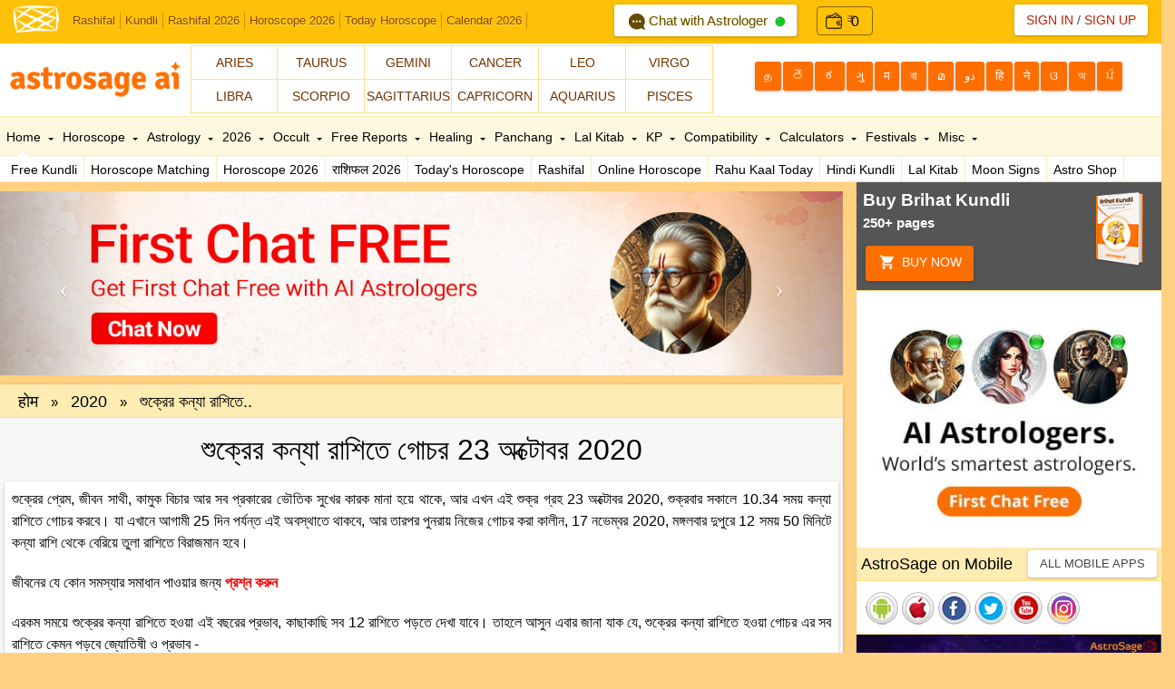

--- FILE ---
content_type: text/html; Charset=utf-8
request_url: https://www.astrosage.com/2020/shukrer-konya-rashite-gochor-bengali.asp
body_size: 66229
content:

<!DOCTYPE html>
<html>
<head>
        <meta http-equiv="Content-Type" content="text/html;charset=UTF-8" />
    <meta name="viewport" content="width=device-width, initial-scale=1.0" />
    <meta name="theme-color" content="#FFC107" />
    <link rel="shortcut icon" href="/assets/ico/favicon.png" />

    <link rel="canonical" href="https://www.astrosage.com/2020/shukrer-konya-rashite-gochor-bengali.asp">
    <title>শুক্রের কন্যা রাশিতে গোচর 23 অক্টোবর 2020 - Venus Transit in Virgo in Bengali
    </title>
    <meta name="description" content="পড়ুন শুক্র গ্রহের কন্যা রাশিতে হওয়া গোচরের জোতিষীয় প্রভাব। 23 অক্টোবর, 2020 তে শুক্র গ্রহ কন্যা রাশিতে গোচর করতে চলেছে। জানুন এটি আপনার জীবনে কি প্রভাব পড়বে ? This year 2020 know the Influence of Venus Transit in Virgo Zodiac in Bengali." />
    <meta name="keywords" content="শুক্র, গোচর, কন্যা, রাশি, কন্যা রাশি, গোচরফল, শুক্রের গোচর, venus, virgo, transit, gochor, gochar, konya, rashi, shukro, gochorfol." />
    

<link rel="manifest" href="/manifest.json">
<link type="text/css" href="/dist/css/bootstrap.min.css" rel="stylesheet" />
<script type="text/javascript" src="/dist/js/jquery.min.js"></script>
<script type="text/javascript" src="/dist/js/lazyload.js"></script>




<style type="text/css">
    
    a{color:#b92204;text-decoration:none}a:focus,a:hover{color:red;text-decoration:underline}body{padding-top:0;padding-bottom:0;background-color:#ffd180;font-family:Roboto,sans-serif;font-size:15px;color:#000}body{border-left:125px solid transparent;border-right:125px solid transparent}h1,h2,h3,h4,h5,h6{font-family:Roboto,Helvetica,Arial,sans-serif}li,p{font-family:Roboto,Helvetica,Arial,sans-serif}.navbar-custom{background-color:#ffc107}.navbar-custom .navbar-nav>.active>a{background-color:#222}.navbar-custom .navbar-brand,.navbar-custom .navbar-nav>li>a{text-shadow:0 1px 1px #000}.navbar-custom .nav-r>li>a{text-shadow:0 -1px 1px rgba(0,0,0,.5)}.navbar-custom{background-color:#ffc107;border-bottom:0 solid #015b5b}.navbar-custom .navbar-brand{color:#999;padding:8px 15px 7px}.navbar-custom .navbar-brand-m{display:none}.navbar-custom .navbar-brand:focus,.navbar-custom .navbar-brand:hover{color:#fff;background-color:transparent}.navbar-custom .navbar-text{color:#999}.navbar-custom .navbar-nav>li>a{color:#999;font-size:20px;padding:19px 15px 19px}.navbar-custom .navbar-nav>li>button{margin:5px 0 0}.navbar-custom .navbar-nav>li>a:focus,.navbar-custom .navbar-nav>li>a:hover{color:#fff;background-color:transparent}.navbar-custom .navbar-nav>.active>a,.navbar-custom .navbar-nav>.active>a:focus,.navbar-custom .navbar-nav>.active>a:hover{color:#fff;background-color:#3f3738}.navbar-custom .navbar-nav>.disabled>a,.navbar-custom .navbar-nav>.disabled>a:focus,.navbar-custom .navbar-nav>.disabled>a:hover{color:#444;background-color:transparent}.navbar-custom .navbar-toggle-l{border-color:#8d3202}.navbar-custom .navbar-toggle:focus,.navbar-custom .navbar-toggle:hover{background-color:#333}.navbar-custom .navbar-toggle-l .icon-bar{background-color:#fff}.navbar-custom .navbar-nav>.open>a,.navbar-custom .navbar-nav>.open>a:focus,.navbar-custom .navbar-nav>.open>a:hover{color:#fff;background-color:#080808}.navbar-custom .navbar-nav>.dropdown>a:hover .caret{border-top-color:#fff;border-bottom-color:#fff}.navbar-custom .navbar-nav>.dropdown>a .caret{border-top-color:#644010;border-bottom-color:#644010}.navbar-custom .navbar-nav>.open>a .caret,.navbar-custom .navbar-nav>.open>a:focus .caret,.navbar-custom .navbar-nav>.open>a:hover .caret{border-top-color:#fff;border-bottom-color:#fff}@media(max-width:768px){.navbar-custom .navbar-brand{display:none}.navbar-custom .navbar-brand-m{color:#fff;font-weight:400;font-size:18px;padding:10px 0 0 60px;display:block;text-align:left}.navbar-toggle-b{position:relative;float:left;margin:12px 5px 0;background-color:transparent;border:0 solid transparent}.white,.white a{color:#fff}.navbar-custom .navbar-brand-m:focus,.navbar-custom .navbar-brand-m:hover{color:#fff;background-color:transparent;text-decoration:none}.navbar-custom .navbar-nav .open .dropdown-menu>.dropdown-header{border-color:#080808}.navbar-custom .navbar-nav .open .dropdown-menu>li>a{color:#999}.navbar-custom .navbar-nav .open .dropdown-menu>li>a:focus,.navbar-custom .navbar-nav .open .dropdown-menu>li>a:hover{color:#fff;background-color:transparent}.navbar-custom .navbar-nav .open .dropdown-menu>.active>a,.navbar-custom .navbar-nav .open .dropdown-menu>.active>a:focus,.navbar-custom .navbar-nav .open .dropdown-menu>.active>a:hover{color:#fff;background-color:#080808}.navbar-custom .navbar-nav .open .dropdown-menu>.disabled>a,.navbar-custom .navbar-nav .open .dropdown-menu>.disabled>a:focus,.navbar-custom .navbar-nav .open .dropdown-menu>.disabled>a:hover{color:#444;background-color:transparent}.sub-navbar{display:none}}.nav .caret{border-top-color:#644010;border-bottom-color:#644010}.navbar-custom .navbar-link{color:#999}.navbar-custom .navbar-link:hover{color:#fff}.navbar-nav>li>.dropdown-menu{margin-top:0;padding:0;width:300px}.navbar-toggle-l{position:relative;float:left;padding:8px 0 9px;margin-top:8px;margin-left:15px;margin-right:5px;margin-bottom:8px;background-color:transparent;border:0 solid transparent;border-radius:4px}.navbar-toggle-l .icon-bar{display:block;width:25px;height:2px;border-radius:1px}.navbar-toggle-l .icon-bar+.icon-bar{margin-top:4px}.divider1{border-bottom:1px solid #ddd}.sm-thumbnail{width:50px;height:50px;float:left;margin:5px 8px;border:1px solid #ccc;padding:3px}.sm-thumbnail64{width:64px;height:64px;border:1px solid #ccc;padding:3px}.list-item-hd{font-size:13px;font-weight:700}.list-group-item-text-sm{font-size:12px}.clear{clear:both}.sub-navbar-fixed-top{position:fixed;right:0;left:0;border-width:0 0 1px}.sub-navbar-fixed-top{top:58px;z-index:1020}.sub-navbar-nav{margin:7.5px -15px}.sub-navbar-nav>li>a{line-height:25px}.sub-navbar{min-height:20px;margin-bottom:0}.navbar-default .sub-navbar-nav>li>a{color:#666;font-size:13px;font-weight:700}.navbar-default .sub-navbar-nav{margin-top:0}.navbar-default .sub-navbar-nav>li>a:focus,.navbar-default .sub-navbar-nav>li>a:hover{color:#000;background-color:transparent}.navbar-default .sub-navbar-nav>.active>a,.navbar-default .sub-navbar-nav>.active>a:focus,.navbar-default .sub-navbar-nav>.active>a:hover{color:#000;background-color:#080808}.navbar{max-height:48px;min-height:48px;margin-bottom:0}.navbar-form{margin-top:4px}.small-text{color:#777;font-size:11px;font-weight:400}.no-padding-l{padding-left:0}.ui-zodiac a{font-size:12px}.ui-lg-box{padding:0 15px;border:10px solid #ff6f00;margin:25px;border-radius:5px;box-shadow:0 0 10px #000}.thumbnail .caption{color:#900}.thumbnail{background:#fff;border:0}.trim{-webkit-transform:translateZ(0);transform:translateZ(0)}.trim:before{content:'';position:absolute;border:#900 solid 4px;top:0;left:0;right:0;bottom:0;opacity:0;-webkit-transition-duration:.3s;transition-duration:.3s;-webkit-transition-property:opacity;transition-property:opacity}.trim:active:before,.trim:focus:before,.trim:hover:before{opacity:1}.show-grid [class^=col-]{padding-top:10px;padding-bottom:10px;background-color:#fff;border:1px solid #ddd}.show-grid img{max-width:100%;max-height:auto}.show-grid .active{border-bottom:1px solid #fff}.icon-lg{font-size:32px;vertical-align:middle}.font-lg{font-size:18px;vertical-align:middle}ul#minitabs{list-style:none;margin:0;float:right;padding:15px 0;border-bottom:0 solid #ddd;border-left:1px solid #ddd;font-weight:700;text-align:center;background:#eee;white-space:nowrap}ul#minitabs li{display:inline;padding:16px 0;border-right:1px solid #ddd}ul#minitabs a{text-decoration:none;padding:16px 25px;color:#444}ul#minitabs a#current{background:#fff;color:#900;border-bottom:1px solid #fff;padding:16px 20px}ul#minitabs a:hover{border-color:#f60;color:#666}.fav-ico{margin-right:10px;margin-top:3px}.ui-head-grid{width:100%}.ui-head-grid div{float:left}.ui-head-grid .ui-head-block-a{padding:10px 10px 0}.ui-head-grid .ui-head-block-b{color:#fff;margin:10px 10px 0 0}.ui-head-grid .ui-head-block-c{width:49%;margin:0}.ui-head-grid .ui-head-block-d{float:right;color:#fff;width:33%}.ui-zodiac{margin:20px 0 0}.ui-zodiac a:hover{color:red;text-decoration:none}.ui-zodiac a{line-height:16px;vertical-align:middle}.ui-zodiac-m{margin:0;background:#fff}.ui-zodiac-m a:hover{color:red;text-decoration:none}.ui-zodiac-m a{line-height:16px;vertical-align:middle}.ui-zodiac-m .btn-subscribe{font-size:14px;line-height:20px;height:36px;margin-top:-3px;-webkit-border-radius:0;-moz-border-radius:0;-ms-border-radius:0;-o-border-radius:0;border-radius:0;margin:-1px -3px 0}.ui-sign{padding:10px 5px;background:#fff;color:#333;margin:0 0 0 -5px;border:1px solid #ddd}.ui-sign-ico{font-size:24px;top:4px}.ui-sign1{padding:10px 5px;background:#fb025a;color:#fff;margin:0 -2px}.ui-sign-alt1{padding:10px 5px;background:#027f9e;color:#fff;margin:0 -2px}.ui-widget-dt-socl{height:32px;border-bottom:1px solid #e7e7e7}.ui-social{float:right;width:370px}.ui-social .ui-fb{float:left;height:32px;padding:6px 30px 0 10px;border-left:1px solid #e7e7e7}.ui-social .ui-twtr{float:left;height:32px;padding:5px 0 0 10px;border-left:1px solid #e7e7e7}.ui-social .ui-gpls{float:left;height:32px;padding:3px 0 0 10px;border-left:1px solid #e7e7e7}.ui-date{float:left;height:32px;padding:5px 10px 0 10px;text-align:left}.ui-language{margin:20px auto 0;float:left}.ui-language a{float:left;margin:0 2px 0 0;font-size:12px}.likebutton{width:35%;margin:0 auto;float:left}.FB-likebutton{float:left;padding:12px 0 0}.Google-likebutton{float:left;padding:3px 0 0 0}.ui-download{width:100%;padding:10px 0 10px 10px}.ui-download img{margin:10px 5px}.social-likebutton{float:left;padding:3px 0 0 0}.ui-social-icons{display:inline-block;width:36px;height:36px;margin-top:0;line-height:14px;vertical-align:text-top;background-image:url(/dist/css/social-icon.png);background-position:0 0;background-repeat:no-repeat}.tooltip{font-size:16px}.icon-twitter{background-position:-10px -6px}.icon-facebook{background-position:-61px -6px}.icon-linkedin{background-position:-114px -6px}.icon-rss{background-position:-10px -55px}.icon-insta{background-position:-10px -152px}.icon-gplus{background-position:-61px -55px}.icon-youtube{background-position:-114px -55px}.icon-android{background-position:-10px -105px}.icon-iphone{background-position:-61px -105px}.icon-windowp{background-position:-114px -105px}.ui-social-icons-sm{display:inline-block;width:20px;height:20px;margin-top:0;line-height:14px;vertical-align:text-top;background-image:url(/dist/css/social-sm-icon.png);background-position:0 0;background-repeat:no-repeat}.icon-facebook-sm{background-position:-4px -2px}.icon-twitter-sm{background-position:-28px -2px}.icon-gplus-sm{background-position:-52px -2px}.ui-breadcrumbs{text-align:left;width:100%;background:linen;border-bottom:1px solid #e7e7e7;overflow:hidden;text-overflow:ellipsis;white-space:nowrap}.ui-breadcrumbs ul{list-style:none;display:inline-table;margin:0;padding:0}.ui-breadcrumbs ul li{display:inline}.ui-breadcrumbs ul li a{display:block;float:left;height:36px;text-align:center;padding:8px 10px 4px 30px;position:relative;margin:0 1px 0 0;font-size:18px;text-decoration:none;color:#000}.ui-breadcrumbs ul li a:after{content:"";border-top:21px solid transparent;border-bottom:21px solid transparent;border-left:21px solid linen;position:absolute;right:-21px;top:0;z-index:1}.ui-breadcrumbs ul li a:before{content:"";border-top:21px solid transparent;border-bottom:21px solid transparent;border-left:21px solid #cbc9c8;position:absolute;left:0;top:0}.ui-breadcrumbs ul li:first-child a{padding:9px 10px 0 10px}.ui-breadcrumbs ul li:first-child a:before{display:none}.ui-breadcrumbs ul li:last-child a:after{display:none}.ui-breadcrumbs ul li a:hover{background:#fff}.ui-breadcrumbs ul li a:hover:after{border-left-color:#fff}.ui-home-icon{width:25%;border-right:1px solid #ffe082;border-bottom:1px solid #ffe082;float:left;padding:3px;height:54px;overflow:hidden}.ui-home-icon img{width:40px;height:40px;float:left;margin-top:3px}.ui-home-icon p{padding:8px 0 0 0;margin:0}.ui-home-text{text-align:center;font-size:14px;font-weight:500;color:#333;white-space:nowrap;text-overflow:ellipsis;overflow:hidden}.ui-home-icon-m{width:33.33%;border-right:1px solid #ffe082;border-bottom:1px solid #ffe082;float:left;padding:3px;height:56px;overflow:hidden}.ui-home-icon-m img{width:40px;height:40px;float:left;margin-top:3px}.ui-home-icon-m p{padding:8px 0 0 0;margin:0}.ui-home-text-m{text-align:center;font-size:14px;font-weight:500;color:#333;white-space:nowrap;text-overflow:ellipsis;overflow:hidden}.ui-lang{top:5px;margin-right:15px}.ui-lang-m{top:-22px}.ui-lang-m a.dropdown-toggle{margin-right:15px}.ui-lang-m a span{top:2px;font-size:24px;color:#e8b996}.ui-lang-m a i{top:2px;font-size:24px;color:#fff}.ui-lang-m a{font-size:18px}.ui-dropdown-list{max-height:400px;overflow-y:scroll;z-index:1050;overflow-x:hidden;top:40px;left:50px;width:100%;height:auto;margin:0;border-left:1px solid #ddd;border-right:1px solid #ddd;-webkit-border-radius:0!important;-moz-border-radius:0!important;-ms-border-radius:0!important;-o-border-radius:0!important;border-radius:0!important;-webkit-box-shadow:none;-moz-box-shadow:none;-ms-box-shadow:none;-o-box-shadow:none;box-shadow:none}.no-bd-r{border-right:0}.no-border-r{border-right:0}.no-border-b{border-bottom:0}.popover-footer{margin:0;font-size:14px;font-weight:700;line-height:18px}.popover-footer>a{color:#333}.ui-container{background:#fff;border:#ddd 1px solid;-moz-border-radius:3px;-khtml-border-radius:3px;-webkit-border-top-left-radius:3px;-webkit-border-top-right-radius:3px;-webkit-border-bottom-left-radius:3px;-webkit-border-bottom-right-radius:3px;border-radius:3px}.ui-box{border:#ddd 1px solid;background:#fff;-webkit-box-shadow:0 0 0 #999;-moz-box-shadow:0 0 0 #999;-moz-border-radius:3px;-khtml-border-radius:3px;-webkit-border-top-left-radius:3px;-webkit-border-top-right-radius:3px;-webkit-border-bottom-left-radius:3px;-webkit-border-bottom-right-radius:3px;border-radius:3px}.ui-large-heading h1{font-size:32px;text-shadow:0 0 0 #ccc;color:#000;line-height:32px;margin:0;padding:10px 0 15px;text-align:center;border-bottom:0 solid #e7e7e7}.ui-large-heading h2{font-family:Roboto,Helvetica,sans-serif;font-size:18px;text-shadow:0 0 0 #ccc;color:#000;line-height:32px;margin:0;padding:5px 0 5px;text-align:center;background:linen;border-bottom:1px solid #e7e7e7;-moz-border-radius:3px 3px 0 0;-khtml-border-radius:3px 3px 0 0;-webkit-border-top-left-radius:3px;-webkit-border-top-right-radius:3px;-webkit-border-bottom-left-radius:0;-webkit-border-bottom-right-radius:0;border-radius:3px 3px 0 0}.ui-large-heading h3{font-size:18px;font-weight:500;color:#900;line-height:32px;margin:0;padding:10px 0 10px;text-align:center}.ui-sub-heading h2{font-size:18px;font-weight:500;color:#000;line-height:36px;padding:0 5px;margin:0;text-align:left;background:#ffecb3;border-bottom:1px solid #ffe082;border-top:1px solid #ffe082}.ui-no-border-b h2{border-bottom:0 solid #e7e7e7}.ui-sub-heading h3{font-size:18px;font-weight:400;text-shadow:0 0 0 #ccc;color:#000;line-height:36px;margin:0;text-align:left;padding-left:16px;background:#ffecb3;border-bottom:1px solid #ffe082;-moz-border-radius:3px 3px 0 0;-khtml-border-radius:3px 3px 0 0;-webkit-border-top-left-radius:3px;-webkit-border-top-right-radius:3px;-webkit-border-bottom-left-radius:0;-webkit-border-bottom-right-radius:0;border-radius:3px 3px 0 0}.ui-sub-heading h4{font-size:18px;font-weight:400;color:#000;line-height:36px;padding:0 5px;margin:0;text-align:left;background:#ffecb3;border-bottom:1px solid #ffe082}.ui-sub-heading h4 a{line-height:16px}.ui-content{padding:5px}.ui-content p{font-size:16px;color:#000;line-height:24px; text-align:justify; font-weight:400;padding:0 0 10px}.ui-content a{color:red}.ui-content h1{font-size:32px;color:#000;line-height:40px;margin:0;padding:10px 5px 15px}.ui-content h2{font-size:24px;color:#000;line-height:40px;margin:0;padding:5px 5px 5px}.ui-img-icon{box-shadow:0 0 3px #666;border-radius:3px}h1{font-size:32px;color:#000;line-height:40px;margin:0;padding:10px 5px 15px}h2{font-size:24px;color:#000;line-height:40px;margin:0;padding:5px 5px 5px}#middle{border-left:0 solid transparent;border-right:336px solid transparent;height:1%;position:relative}#middle:after{content:'';clear:both;display:table}#container{width:100%;float:left;overflow:hidden;margin-right:-100%}#content{padding:0 0 0 30px}#sideLeft{float:left;display:none;padding:5px;background:#fff;box-shadow:0 2px 5px #666;position:relative;margin-left:-30px}#sideRight{float:right;width:336px;box-shadow:0 0 1px #999;background:#fff;margin-right:-336px;position:relative;margin-top:0}#header{height:153px;margin-top:0;position:relative;background:#fff;margin-bottom:0;border-bottom:1px solid #ffe082}#navbar.navbar_fixed{position:fixed;top:45px;width:100%;z-index:400;box-shadow:0 1px 1px #999;background:linen;height:72px}#navbar.navbar_absolute{position:absolute;top:80px;width:100%;background:#fff8e1}.ui-topnav{width:100%;height:44px;border-bottom:1px solid #ffecb3;border-top:1px solid #ffecb3}.ui-toolbar{width:100%;z-index:400;background:#fff;height:28px}.ui-menu-tl{float:left;width:100%;margin:0 auto}.ui-menu-tr{float:right;width:20%}.ui-menu-th{float:left;width:10%}#topnav ul{margin:0;padding:0;height:44px;list-style:none;position:relative}#topnav li{float:left;height:44px}#topnav li a{display:block;float:left;font-size:14px;line-height:44px;font-weight:500;color:#000;padding:0 7px;text-decoration:none;cursor:pointer}#topnav li a:hover{color:red}#topnav li span{float:left;padding:0 5px;position:absolute;right:0;left:0;top:44px;height:28px;display:none;background:#fff;color:#000;border-bottom:1px solid #ffecb3}#topnav li span a{color:#000;font-size:14px;font-weight:400;line-height:28px;border-right:1px solid #ffecb3}#topnav li:hover span{display:block}#topnav li:hover .ui-css3arrow{border-top-color:red}#topnav li:first-child span{display:block}#topnav li span a{display:inline}#topnav li span a:hover{text-decoration:underline}#topnav li.active{color:#000}.arrow,.arrow:after{position:absolute;display:block;width:0;height:0;border-color:transparent;border-style:solid}.arrow{border-width:11px}.arrow:after{border-width:10px;content:""}.bottom{top:44px}.bottom .arrow{top:-11px;right:30px;margin-left:-11px;border-bottom-color:#999;border-bottom-color:rgba(0,0,0,.25);border-top-width:0}.bottom .arrow:after{top:1px;margin-left:-10px;border-bottom-color:#fff;border-top-width:0;content:" "}.menu-arrow,.menu-arrow:after{position:absolute;display:block;width:0;height:0;border-color:transparent;border-style:solid}.menu-arrow{border-width:8px}.menu-arrow:after{border-width:7px;content:""}.menu-arrow{top:-8px;margin-left:-8px;border-bottom-color:#ffecb3;border-bottom-color:#ffecb3;border-top-width:0}.menu-arrow:after{top:1px;margin-left:-7px;border-bottom-color:#fff;border-top-width:0;content:" "}.arrow1{left:25px}.arrow2{left:110px}.arrow3{left:190px}.arrow4{left:260px}.arrow5{left:320px}.arrow6{left:400px}.arrow7{left:490px}.arrow8{left:580px}.arrow9{left:660px}.arrow10{left:750px}.arrow11{left:805px}.arrow12{left:880px}.arrow13{left:980px}.arrow14{left:1060px}.arrow15{left:1140px}.ui-tab1{margin-left:60px}.ui-tab2{margin-left:230px}.ui-tab2-1{margin-left:12%}.ui-tab2-2{margin-left:45%}.ui-tab2-3{margin-left:80%}.ui-tab-arrow-border{border-color:transparent transparent #ddd transparent;border-style:solid;border-width:10px;height:0;width:0;margin-top:-20px}.ui-tab-arrow{border-color:transparent transparent #fff transparent;border-style:solid;border-width:10px;height:0;width:0;margin-top:-19px}.ui-bubble-arrow-border{border-color:transparent transparent #ffe082 transparent;border-style:solid;border-width:10px;height:0;width:0;margin-top:-20px;margin-left:30px}.ui-bubble-arrow{border-color:transparent transparent #fff transparent;border-style:solid;border-width:10px;height:0;width:0;margin-top:-19px;margin-left:30px}.ui-css3arrow{position:relative;top:0;border-style:solid dashed dashed;border-color:transparent;border-top-color:#000;display:-moz-inline-box;display:inline-block;font-size:0;height:0;line-height:0;width:0;border-width:3px 3px 0;padding-top:1px;left:4px}.ui-margin-t{margin-top:10px}.ui-margin-b{margin-bottom:10px}.ui-margin-l{margin-left:10px}.ui-margin-r{margin-right:10px}.ui-margin-tb{margin:10px auto 10px}.ui-margin-tr{margin:10px 10px 0 0}.ui-margin-tl{margin:10px 0 0 10px}.ui-margin-lr{margin:0 10px}.ui-margin-all{margin:10px}.ui-padding-t{padding-top:10px}.ui-padding-b{padding-bottom:10px}.ui-padding-l{padding-left:10px}.ui-padding-r{padding-right:10px}.ui-padding-tb{padding:10px auto}.ui-padding-tr{padding:10px 10px 0 0}.ui-padding-tl{padding:10px 0 0 10px}.ui-padding-lr{padding:0 10px}.ui-padding-all{padding:10px}.ui-corner-tl{-moz-border-radius-topleft:3px;-webkit-border-top-left-radius:3px;border-top-left-radius:3px}.ui-corner-tr{-moz-border-radius-topright:3px;-webkit-border-top-right-radius:3px;border-top-right-radius:3px}.ui-corner-bl{-moz-border-radius-bottomleft:3px;-webkit-border-bottom-left-radius:3px;border-bottom-left-radius:3px}.ui-corner-br{-moz-border-radius-bottomright:3px;-webkit-border-bottom-right-radius:3px;border-bottom-right-radius:3px}.ui-corner-top{-moz-border-radius-topleft:3px;-webkit-border-top-left-radius:3px;border-top-left-radius:3px;-moz-border-radius-topright:3px;-webkit-border-top-right-radius:3px;border-top-right-radius:3px}.ui-corner-bottom{-moz-border-radius-bottomleft:3px;-webkit-border-bottom-left-radius:3px;border-bottom-left-radius:3px;-moz-border-radius-bottomright:3px;-webkit-border-bottom-right-radius:3px;border-bottom-right-radius:3px}.ui-corner-right{-moz-border-radius-topright:3px;-webkit-border-top-right-radius:3px;border-top-right-radius:3px;-moz-border-radius-bottomright:3px;-webkit-border-bottom-right-radius:3px;border-bottom-right-radius:3px}.ui-corner-left{-moz-border-radius-topleft:3px;-webkit-border-top-left-radius:3px;border-top-left-radius:3px;-moz-border-radius-bottomleft:3px;-webkit-border-bottom-left-radius:3px;border-bottom-left-radius:3px}.ui-corner-all{-moz-border-radius:3px;-webkit-border-radius:3px;border-radius:3px}.ui-border-top{border-top:1px solid #ddd}.ui-border-bottom{border-bottom:1px solid #ddd}.ui-border-right{border-right:1px solid #ddd}.ui-border-left{border-left:1px solid #ddd}.ui-border-all{border:1px solid #ddd}.ui-no-border-all{border:0 solid #ddd}.ui-no-border-l{border-left:0 solid #ddd}.ui-no-border-r{border-right:0 solid #ddd}.ui-no-border-t{border-top:0 solid #ddd}.ui-no-border-b{border-bottom:0 solid #ddd}.ui-thumb>img{margin-right:auto;margin-left:auto}.ui-thumb>img{display:block;height:auto;width:100%}.panel-heading h4{margin:0;padding:0}.panel-footer>p{margin:0;padding:0}.ui-shadow{-moz-box-shadow:0 0 3px #666;-webkit-box-shadow:0 0 3px #666;box-shadow:0 0 3px #666}.ui-scroll{max-height:335px;overflow-y:scroll;overflow-x:none}.ui-scroll-festival{max-height:270px;overflow-y:scroll;overflow-x:none}.list-item{position:relative;display:block;padding:10px 15px;background-color:#fff;border-bottom:1px solid #ddd;white-space:nowrap;text-overflow:ellipsis;overflow:hidden}.list-item:first-child{border-top-right-radius:4px;border-top-left-radius:4px}.list-item:last-child{margin-bottom:0;border-bottom-right-radius:4px;border-bottom-left-radius:4px;border-bottom:0 solid #ddd}.list-item>.badge{float:right}.list-item>.badge+.badge{margin-right:5px}a.list-item{color:#555}a.list-item .list-item-heading{color:#333}a.list-item:focus,a.list-item:hover{text-decoration:none;background-color:#f5f5f5}.list-item.active,.list-item.active:focus,.list-item.active:hover{z-index:2;color:#fff;background-color:#428bca;border-color:#428bca}.list-item.active .list-item-heading,.list-item.active:focus .list-item-heading,.list-item.active:hover .list-item-heading{color:inherit}.list-item.active .list-item-text,.list-item.active:focus .list-item-text,.list-item.active:hover .list-item-text{color:#e1edf7}.list-item-heading{margin-top:0;margin-bottom:5px}.list-item-text{margin-bottom:0;line-height:1.3}@media screen and (min-width:768px){.navbar-toggle-l{display:block}.sub-navbar-fixed-top{border-radius:0}.navbar-toggle-b{display:none}.sub-navbar-nav{float:left;margin:0}.sub-navbar-nav>li{float:left}.sub-navbar-nav>li>a{padding-top:5px;padding-bottom:5px}.navbar-custom .nav-r{margin-top:-5px}}.nav-tabs{border-bottom:1px solid #ddd}.nav-tabs>li{margin-bottom:0}.ui-custom-tabs li{width:33%}.ui-tabs-2 li{width:50%}.ui-tabs-2 li a{white-space:nowrap;text-overflow:ellipsis;overflow:hidden}.ui-custom-tabs li a{white-space:nowrap;text-overflow:ellipsis;overflow:hidden}.nav-stacked>li+li{margin-top:0;margin-left:0}.nav-tabs>li.active>a,.nav-tabs>li.active>a:focus,.nav-tabs>li.active>a:hover{color:#900;cursor:default;background-color:transparent;border:solid #ddd;border-width:0 1px 0 0}.nav-tabs>li>a{margin-right:0;font-size:14px;font-weight:700;line-height:1.428571429;border:solid #ddd;color:#444;text-align:center;border-width:0 1px 0 0;border-radius:0}.nav>li>a{position:relative;display:block;padding:10px 9px}.nav-tabs>li>a.no-border-r{border-right:0}.nav-tabs>li.active>a.no-border-r,.nav-tabs>li.active>a.no-border-r:focus,.nav-tabs>li.active>a.no-border-r:hover,.no-border-r{border-right:0}.ul-li ul{padding:0;margin:0;list-style:none}.ul-li li a{position:relative;display:block;padding:9px 15px;background-color:#fff;border-bottom:1px solid #ddd;white-space:nowrap;text-overflow:ellipsis;overflow:hidden;color:#555}.ul-li a:focus,.ul-li a:hover{text-decoration:none;background-color:#f5f5f5}.ul-li li.active,.ul-li li.active:focus,.ul-li li.active:hover{z-index:2;color:#fff;background-color:#428bca;border-color:#428bca}.ul-li li a.active .list-item-heading,.ul-li li a.active:focus .list-item-heading,.ul-li li a.active:hover .list-item-heading{color:inherit}.ul-li li a.active .list-item-text,.ul-li li a.active:focus .list-item-text,.ul-li li a.active:hover .list-item-text{color:#e1edf7}.ui-content .ul-li li a{color:#900}.content-area{padding:10px;line-height:2.1428571435;color:inherit}.content-area h1{line-height:1;color:#584f47}.mobile{display:block}.desktop{display:none}.content-area p{line-height:1.4}.container .content-area{border-radius:6px}.form-signin{max-width:500px;padding:0 0 1px 0;margin:0 auto;border:0 solid #ddd;box-shadow:0 0 3px #999;background:#fff;border-radius:4px}.form-signin .checkbox,.form-signin .form-signin-heading{margin-bottom:10px}.form-signin .checkbox{font-weight:400}.form-signin .form-control{position:relative;font-size:16px;height:auto;padding:15px 10px;-webkit-box-sizing:border-box;-moz-box-sizing:border-box;box-sizing:border-box}.form-signin .form-control:focus{z-index:2}.form-signin input[type=text]{margin-bottom:-1px;border:0;border-bottom:1px solid #ddd;box-shadow:none;background:0;border-bottom-left-radius:0;border-bottom-right-radius:0;border-top-left-radius:0;border-top-right-radius:0}.form-signin input[type=password]{margin-bottom:10px;border:0;border-bottom:1px solid #ddd;box-shadow:none;background:0;border-bottom-left-radius:0;border-bottom-right-radius:0;border-top-left-radius:0;border-top-right-radius:0}.form-signin .button{margin:10px 10px}.signup-btn{margin:10px 0}.fg-pass{margin:10px 0}.fg-pass a{color:#835816}.form-signup{max-width:700px;margin:0 auto;box-shadow:0 0 3px #999;padding:10px;border-radius:5px;background:#fff}.form-signup input[type=password],.form-signup input[type=text],.form-signup select{border:1px solid #ccc}.input-group .form-control,.input-group-addon-cus{display:table-cell}.input-group .form-control:not(:first-child):not(:last-child),.input-group-addon-cus:not(:first-child):not(:last-child){border-radius:0}.input-group-addon-cus{width:0;white-space:nowrap;vertical-align:middle}.input-sm-1{margin-left:-1px}.input-sm-2{margin-left:-2px}.input-sm-3{margin-left:-3px}.input-group-addon-cus{padding:0;font-size:14px;font-weight:400;line-height:1;color:#555;text-align:center;background-color:#eee;border:0 solid #ccc;border-radius:4px}@media screen and (max-width:768px){.input-group-lg-reg>.form-control,.input-group-lg-reg>.input-group-addon,.input-group-lg-reg>.input-group-btn>.btn{padding:5px 10px;font-size:14px;line-height:1.2}select.input-group-lg-reg>.form-control,select.input-group-lg-reg>.input-group-addon,select.input-group-lg-reg>.input-group-btn>.btn{height:30px;line-height:30px}textarea.input-group-lg-reg>.form-control,textarea.input-group-lg-reg>.input-group-addon,textarea.input-group-lg-reg>.input-group-btn>.btn{height:auto}.btn-lg{padding:8px 16px;font-size:14px;border-radius:4px}.content-area{padding-top:65px}.content-area h2{display:none}}@media screen and (min-width:768px){.form-signup{max-width:700px;margin:0 auto;box-shadow:0 0 3px #999;padding:30px;border-radius:5px;background:#fff}.form-signup input[type=password],.form-signup input[type=text],.form-signup select{border:1px solid #ccc}.input-group-lg-reg>.form-control,.input-group-lg-reg>.input-group-addon,.input-group-lg-reg>.input-group-btn>.btn{height:45px;padding:10px 16px;font-size:18px;line-height:1.2}select.input-group-lg-reg>.form-control,select.input-group-lg-reg>.input-group-addon,select.input-group-lg-reg>.input-group-btn>.btn{height:45px;line-height:45px}textarea.input-group-lg-reg>.form-control,textarea.input-group-lg-reg>.input-group-addon,textarea.input-group-lg-reg>.input-group-btn>.btn{height:auto}}.label-clr{color:#c6b08d}select.input-lg{color:#c6b08d}.label-lg{font-size:17px}.mandatory{color:red;padding:0 0 0 4px}.divider{background:url(/images/divider1.png) no-repeat center;height:1px;margin:10px 0 15px}.form-box{padding:15px 15px 15px 15px;border:1px solid #ddd}.ui-form-widget{max-width:750px;margin:0 auto 10px;box-shadow:0 0 10px #000;border:10px solid #ff6f00;padding:0 30px 30px;border-radius:3px;background:rgba(255,248,225,.55)}.ui-form-widget-nobr{max-width:750px;margin:0 auto;box-shadow:0 0 0 #999;padding:0 30px 30px;border-radius:0;background:#fff}h2{color:#584f47}.maroon{color:#c00}.margin-b{margin-bottom:10px}.margin-t{margin-top:10px}.margin-l{margin-left:7px}.margin-r{margin-right:7px}#fb-popup2{font-family:arial;position:fixed;bottom:20px;background:#fff;right:-300px;margin-left:-150px;width:285px;z-index:5;height:170px;border:1px solid #525252;box-shadow:5px 0 15px #b3b3b3,0 5px 15px #b3b3b3,-5px 0 15px #b3b3b3,0 -5px 15px #b3b3b3}#fb-popup2{display:none}#fb-content2{padding:30px 0 0 40px}#fb-buttons2 a{padding:0 10px;display:inline-block}#fb-buttons2 a#fb-close2{padding-right:32px;background:url(http://3.bp.blogspot.com/-62sOEXueJJ8/Ub8NLEnlGpI/AAAAAAAAD3g/2A8nAV6XH1c/s1600/close_2.png) no-repeat right center}#fb-dont-show-again2{line-height:14px;border-right:1px solid #ccbaca;height:14px}#fb-buttons2{text-align:center;background:#fff7e7;height:41px;border-top:10px solid #a52000;line-height:41px;font-size:14px;border-bottom:1px solid #e3e3e3}#fb-buttons2 a{color:#ccbaca;text-decoration:none}#fb-content2 h3{font-size:16px}.ui-rdo input[type=radio]{display:none}.ui-rdo input[type=radio]+label{color:#835816;font-size:15px;font-weight:700;text-shadow:0 1px 0 #ffffe7;margin-top:4px}.ui-rdo input[type=radio]+label span{display:inline-block;width:30px;height:30px;margin:0 4px 0 0;vertical-align:middle;background:url(/dist/css/radio-checkbox.png) -78px top no-repeat;cursor:pointer}.ui-rdo input[type=radio]:checked+label span{background:url(/dist/css/radio-checkbox.png) -46px top no-repeat}.ui-chk{margin:10px 0 0 0}.ui-chk input[type=checkbox]{display:none}.ui-chk input[type=checkbox]+label{color:#835816;font-size:15px;font-weight:700;text-shadow:0 1px 0 #ffffe7;margin-top:4px}.ui-chk input[type=checkbox]+label span{display:inline-block;width:20px;height:20px;margin:0 4px 0 0;vertical-align:middle;background:url(/dist/css/radio-checkbox.png) -46px top no-repeat;cursor:pointer}.ui-chk input[type=checkbox]:checked+label span{background:url(/dist/css/radio-checkbox.png) -70px top no-repeat}.tooltip-inner-cus .tooltip-inner{width:250px}.tooltip-inner{max-width:100%;padding:5px 8px;background-color:#ff6f00}.tooltip.top .tooltip-arrow{border-top-color:#ff6f00}.tooltip.top-left .tooltip-arrow{border-top-color:#ff6f00}.tooltip.top-right .tooltip-arrow{border-top-color:#ff6f00}.tooltip.right .tooltip-arrow{border-right-color:#ff6f00}.tooltip.in{opacity:1}.btn-action{color:#644010;background:#ffc75c;-webkit-border-radius:3px;-moz-border-radius:3px;-ms-border-radius:3px;-o-border-radius:3px;border-radius:3px;text-transform:uppercase;font-weight:700;-webkit-transition:background .1s ease-in-out;-moz-transition:background .1s ease-in-out;transition:background .1s ease-in-out}.btn-action:hover{background:#f8b83f;text-decoration:none}.btn-action.active,.btn-action.disabled,.btn-action:active,.btn-action:focus,.btn-action:hover,.btn-action[disabled]{color:#644010;background-color:#feb443;-webkit-box-shadow:inset 0 2px 13px 2px #e49b30;-moz-box-shadow:inset 0 2px 13px 2px #e49b30;-ms-box-shadow:inset 0 2px 13px 2px #e49b30;-o-box-shadow:inset 0 2px 13px 2px #e49b30;box-shadow:inset 0 2px 13px 2px #e49b30}.ui-app-content a:hover{text-decoration:underline}.ui-app-heading h2{text-decoration:none;border-bottom:1px solid #ddd;font-size:16px;line-height:30px;color:#c00;font-weight:700;margin:0;font-family:Verdana}.ui-app-heading h2 a{text-decoration:none;font-size:16px;color:#c00}.ui-app-heading h2 a:hover{text-decoration:underline}.ui-app-more{padding:5px}.ui-app-more a{color:red;text-align:right}.ui-ad-asmarriage img{-webkit-transition:all .9s;transition:all .9s;border:0 solid transparent}.ui-ad-asmarriage:hover img{-webkit-box-shadow:0 0 20px #f9da06;-moz-box-shadow:0 0 20px #f9da06;box-shadow:0 0 20px #f9da06;border:0 solid #f9da06}.zodiac-icon{position:relative;display:inline-block;font-family:zodiac;-webkit-font-smoothing:antialiased;font-style:normal;font-weight:800;line-height:1}.zodiacicon-aquarius:before{content:"a"}.zodiacicon-pisces:before{content:"b"}.zodiacicon-aries:before{content:"c"}.zodiacicon-taurus:before{content:"d"}.zodiacicon-gemini:before{content:"e"}.zodiacicon-cancer:before{content:"f"}.zodiacicon-leo:before{content:"g"}.zodiacicon-virgo:before{content:"h"}.zodiacicon-libra:before{content:"i"}.zodiacicon-scorpio:before{content:"j"}.zodiacicon-sagittarius:before{content:"k"}.zodiacicon-capricorn:before{content:"l"}.ui-punch-hdg{background:#f99071}.ui-ad-bg{background:#fff}.ui-language .min-screen{display:none}.ui-language .lg-screen{display:block}.ui-thumb-l{margin:0 5px 0 0;float:left}.fav-ico{color:#fff}.fav-ico span{font-size:24px}.ui-mobile-container{background:#fff}.bg-white{background:#fff}.ios{height:1000px}.show-hide{display:block}.show-hide1{display:block}.as-fst-wrapp{margin:30px 30px 40px 30px}.as-fst-box{background:#fbd592;height:245px;border:1px solid #ddd;margin:0 auto 0;box-shadow:0 0 5px #000;width:100%}.as-fst-box p{color:#644010;font-size:16px;text-align:left}.as-fst-box ul li{color:#644010;font-size:15px;text-align:left}.as-fst-left{float:left;background:url(/festival/css/roll-left.png) no-repeat;width:74px;height:334px;margin-top:-45px;margin-left:-30px}.as-fst-right{background:url(/festival/css/roll-right.png) no-repeat;width:74px;height:334px;margin-top:-45px;float:right;margin-right:-30px}.as-fst-divider{border-left:1px solid #ebbd6e;height:243px;margin:0 5px}.as-fst-title-h1{font-size:28px;color:#644010;font-weight:700;text-align:center;margin:0;padding:10px 0 10px 0}.as-fst-title-h2{font-size:60px;color:red;text-align:center;margin:15px auto 15px;padding:0}.as-fst-title-h2 sup{font-size:40px}.as-fst-title-h3{font-size:20px;line-height:35px;padding:0;margin:0;color:#644010;text-align:center}.ui-padding-tb{padding-bottom:10px;padding-top:10px}.as-fst-box .table tbody>tr>td{border-top:0 solid #ddd;padding:0}.AscTopHead span{color:#000;float:right;font-size:12px;margin:5px 5px 0 0}@media(max-width:1024px){.ui-breadcrumbs ul li a{height:32px;padding:8px 5px 4px 20px;font-size:16px}.ui-breadcrumbs ul li a:after{border-top:19px solid transparent;border-bottom:19px solid transparent;border-left:19px solid linen;right:-19px}.ui-breadcrumbs ul li a:before{border-top:19px solid transparent;border-bottom:19px solid transparent;border-left:19px solid #cbc9c8}.ui-breadcrumbs ul li:first-child a{padding:6px 10px 0 10px}}@media(max-width:320px){.ui-breadcrumbs ul li a{height:32px;padding:8px 5px 4px 20px;font-size:16px}.ui-breadcrumbs ul li a:after{border-top:19px solid transparent;border-bottom:19px solid transparent;border-left:19px solid linen;right:-19px}.ui-breadcrumbs ul li a:before{border-top:19px solid transparent;border-bottom:19px solid transparent;border-left:19px solid #cbc9c8}.ui-breadcrumbs ul li:first-child a{padding:6px 10px 0 10px}.ui-breadcrumbs ul li:last-child a{display:none}.ui-widget-dt-socl{height:32px;border-bottom:1px solid #e7e7e7}.ui-social{float:right;width:100%}.ui-social .ui-fb{float:left;height:32px;padding:6px 20px 0 30px;border-bottom:1px solid #e7e7e7;border-left:0}.ui-social .ui-twtr{float:left;height:32px;padding:5px 18px 0 10px;border-bottom:1px solid #e7e7e7}.ui-social .ui-gpls{display:none}.ui-date{float:left;height:32px;padding:5px 10px 0 10px;text-align:left;font-size:12px}}@media screen and (max-width:1024px){.ui-sign{padding:10px 4px;font-size:13px}.ui-zodiac a{padding:10px 4px;font-size:13px;line-height:8px}.ui-sign-ico{font-size:15px;top:1px}.ui-punch-hdg{display:none}.ui-dropdown-login{width:300px}.ui-lang-m{top:5px}.navbar-header{float:none}#topnav li a{font-size:14px;padding:0 4px}#topnav li span{white-space:nowrap;text-overflow:ellipsis;overflow:hidden}.arrow1{left:25px}.arrow2{left:85px}.arrow3{left:170px}.arrow4{left:240px}.arrow5{left:290px}.arrow6{left:360px}.arrow7{left:460px}.arrow8{left:540px}.arrow9{left:610px}.arrow10{left:690px}.arrow11{left:745px}.arrow12{left:810px}.arrow13{left:900px}.arrow14{left:980px}.arrow15{left:1060px}#middle{border-right:336px solid transparent}#sideRight{margin-right:-336px}.ui-head-grid .ui-head-block-c{width:40%;margin:0}.ui-head-grid .ui-head-block-d{float:right;color:#fff;width:35%}.ui-zodiac{margin:5px 0 0}}@media screen and (max-width:768px){.ui-sign-ico{font-size:15px;top:1px;display:none}.ui-sign{line-height:39px}.ui-head-grid .ui-head-block-c{float:none;width:100%;padding-top:0;margin:0 auto}.ui-zodiac{display:none}.ui-language{display:none}.ui-lang-m{top:-22px}.navbar-header{float:none}.ui-vdo-container{position:relative;padding-bottom:60%;height:0}.ui-vdo-container iframe{position:absolute;top:0;left:0;width:100%;height:100%}img{display:inline-block;vertical-align:middle;max-height:100%;max-width:100%}.show-hide{display:none}.btn-group.open .dropdown-toggle{-webkit-box-shadow:inset 0 0 0 rgba(0,0,0,.125);box-shadow:inset 0 0 0 rgba(0,0,0,.125)}.btn-group.open .dropdown-toggle span{color:#fff}.ui-dropdown-login{top:37px;width:300px}.ui-dropdown-login>h3{margin:0}.ui-dropdown-login{padding:0}.ui-dropdown-login a{font-size:inherit}.pull-right>.ui-dropdown-login{right:-17px}.likebutton{width:38%;white-space:nowrap;text-overflow:ellipsis;overflow:hidden}#fb-content2{padding:10px 0 0 40px}.as-fst-wrapp{margin:5px 5px 5px 5px}.as-fst-box{height:100%;border:0 solid #ddd;margin:0 auto 0;box-shadow:0 0 0 #000}.as-fst-box p{font-size:13px}.as-fst-box ul{margin:0;padding-left:18px}.as-fst-left{display:none}.as-fst-right{display:none}.as-fst-divider{border-left:0 solid #ebbd6e;height:100%;margin:0}.as-fst-title-h1{font-size:18px;padding:0}.as-fst-title-h2{font-size:30px;margin:0 auto 0;padding:0}.as-fst-title-h2 sup{font-size:20px}.as-fst-title-h3{font-size:18px;line-height:28px}}@media screen and (max-width:992px){.ui-zodiac a{padding:10px 4px;font-size:11px;line-height:8px;font-weight:400}}@media screen and (min-width:768px){.content-area{padding-top:50px;padding-bottom:20px}.mobile{display:none}.desktop{display:block}.sub-content-area{padding-top:94px;padding-bottom:0}.container .content-area{padding-right:60px;padding-left:60px}.content-area h1{font-size:38px;color:#584f47}.navbar-form{padding:0 0 0 10px}.ui-lang{margin-right:5px}}@media screen and (max-width:1280px){.ui-language .min-screen{display:block}.ui-language .lg-screen{display:none}.ui-sign-ico{padding:0 3px;font-size:15px}.ui-sign{padding:10px 4px;font-size:13px}.ui-zodiac a{padding:10px 2px;font-size:11px;font-weight:400;line-height:8px}.ui-toplinks #asMarriage{display:none}.ui-toplinks #kSoftware{display:none}}@media(max-width:1340px){.ui-toplinks{font-size:13px}}@media screen and (min-width:1281px) and (max-width:1359px){.ui-zodiac a{padding:10px 4px;font-size:13px;line-height:8px}.ui-language a{float:left;margin:0 3px 0 0}.ui-head-grid .ui-head-block-a{padding:10px 5px 0 0}}@media screen and (max-width:1366px){.ui-language a{font-size:13px; padding:6px 9px;}}@media screen and (max-width:1680px){.ui-language .min-screen{display:block}.ui-language .lg-screen{display:none}}@media screen and (max-width:1100px){.likebutton{width:30%;white-space:nowrap;text-overflow:ellipsis;overflow:hidden}#topnav li a{font-size:14px;padding:0 4px}.search-input{width:250px}.ui-sign-ico{display:none}#topnav li span{white-space:nowrap;text-overflow:ellipsis;overflow:hidden}#festivals{display:none}}@media screen and (max-width:1024px){.likebutton{width:30%;white-space:nowrap;text-overflow:ellipsis;overflow:hidden}.search-input{width:200px}}@media screen and (max-width:992px){.likebutton{width:30%;white-space:nowrap;text-overflow:ellipsis;overflow:hidden}.ui-zodiac a{padding:10px 2px;font-size:11px;line-height:8px;font-weight:400}}@media screen and (min-width:1280px) and (max-width:1366px){.search-input{width:200px}}@media screen and (min-width:1099px) and (max-width:1279px){.search-input{width:200px}}@media screen and (min-width:769px) and (max-width:1023px){.search-input{width:170px}}@media screen and (min-width:1025px) and (max-width:1099px){.ui-head-grid .ui-head-block-c{width:35%}.ui-head-grid .ui-head-block-d{width:40%}.ui-zodiac{margin:5px 0 0}}@media screen and (min-width:769px) and (max-width:992px){.ui-head-grid .ui-head-block-c{width:35%}.ui-head-grid .ui-head-block-d{width:35%}.ui-zodiac{margin:5px 0 0}.ui-toplinks a{font-size:12px}}@media screen and (max-width:900px){.likebutton{width:30%;white-space:nowrap;text-overflow:ellipsis;overflow:hidden}.search-input{width:150px}.ui-head-grid .ui-head-block-a{padding:5px 5px 0}.ui-sign{font-size:12px}.ui-zodiac a{padding:10px 2px;font-size:9px;line-height:8px;font-weight:400}}@media screen and (max-width:800px){.likebutton{width:30%;white-space:nowrap;text-overflow:ellipsis;overflow:hidden}.search-input{width:150px}.ui-zodiac a{padding:10px 2px;font-size:10px;line-height:8px;font-weight:400}}@media screen and (min-width:800px){.container{max-width:780px}}@media screen and (min-width:900px){.container{max-width:880px}}@media screen and (min-width:1024px){.container{max-width:1000px}}@media screen and (min-width:1100px){.container{max-width:1080px}.ui-head-grid .ui-head-block-c{width:45%}.ui-head-grid .ui-head-block-d{width:35%}.ui-zodiac{margin:5px 0 0}}@media screen and (min-width:1200px){.container{max-width:1180px}}@media screen and (min-width:1280px){.container{max-width:1260px}}@media screen and (min-width:1360px){.container{max-width:1340px}.ui-head-grid .ui-head-block-c{width:45%}.ui-head-grid .ui-head-block-d{width:36%}.ui-zodiac{margin:5px 0 0}}@media screen and (min-width:1680px){.container{max-width:1660px}.ui-head-grid .ui-head-block-d{width:40%}}@media screen and (min-width:1920px){.container{max-width:1900px}.ui-head-grid .ui-head-block-c{width:40%}.ui-head-grid .ui-head-block-d{width:43%}.ui-zodiac{margin:5px 0 0}}@media screen and (min-width:3286px){.container{max-width:3260px}}@media screen and (max-width:768px){.ui-app-row .ui-app-box{float:none;width:100%;margin:10px 0}#navbar{display:none}div.ui-sign-img li{text-align:center}div.ui-sign-img a{margin-bottom:10px;display:inline-block}#header{height:50px;margin-top:0}.form-group{margin-bottom:3px}.logo{display:none}.topad-sec{display:none}.astrologer-iframe{display:none}.ui-home-icon img{width:40px;height:40px;float:none;margin-top:3px}.ui-home-icon p{padding:8px 0 0 0;margin:0}.ui-home-text{clear:both;white-space:inherit;text-overflow:none;overflow:inherit}.ui-home-icon-m{width:33.33%;float:left;padding:3px;height:120px;overflow:hidden}.ui-home-icon-m img{width:60px;height:60px;float:none;margin-top:3px}.ui-home-icon-m p{padding:8px 0 0 0;margin:0}.ui-home-text-m{clear:both;white-space:inherit;text-overflow:none;overflow:inherit}.navbar-form{padding:7px 20px;margin-top:0;border-top:0;-webkit-box-shadow:none;box-shadow:none;margin:0}.gpls{display:none}.ui-form-widget-nobr{padding:0}h1{font-size:24px}#middle{border-right:0 solid transparent;border-left:0 solid transparent}#sideRight{clear:both;float:none;width:97%;margin:0 10px;padding:0 0 10px}.col-lg-1,.col-lg-10,.col-lg-11,.col-lg-12,.col-lg-2,.col-lg-3,.col-lg-4,.col-lg-5,.col-lg-6,.col-lg-7,.col-lg-8,.col-lg-9,.col-md-1,.col-md-10,.col-md-11,.col-md-12,.col-md-2,.col-md-3,.col-md-4,.col-md-5,.col-md-6,.col-md-7,.col-md-8,.col-md-9,.col-sm-1,.col-sm-10,.col-sm-11,.col-sm-12,.col-sm-2,.col-sm-3,.col-sm-4,.col-sm-5,.col-sm-6,.col-sm-7,.col-sm-8,.col-sm-9,.col-xs-1,.col-xs-10,.col-xs-11,.col-xs-12,.col-xs-2,.col-xs-3,.col-xs-4,.col-xs-5,.col-xs-6,.col-xs-7,.col-xs-8,.col-xs-9{padding-right:5px;padding-left:5px}.row{margin-right:-5px;margin-left:-5px}.form-horizontal .form-group{margin-right:-5px;margin-left:-5px}.ui-scroll{max-height:100%;overflow-y:hidden;overflow-x:none;margin-bottom:20px}.ui-scroll-festival{max-height:100%;overflow-y:hidden;overflow-x:none;margin-bottom:20px}.ui-form-widget{max-width:100%;margin:5px;box-shadow:0 1px 2px 0 rgba(0,0,0,.16),0 1px 5px 0 rgba(0,0,0,.12);padding:0 5px 10px;border-radius:3px;background:#fff;border:0}.form-control{color:#555;border:1px solid #888;border-radius:3px;-webkit-box-shadow:inset 0 0 0 rgba(0,0,0,.075);box-shadow:inset 0 0 0 rgba(0,0,0,.075)}}@media screen and (max-width:480px){.ui-corner-right{-moz-border-radius-topright:0;-webkit-border-top-right-radius:0;border-top-right-radius:0;-moz-border-radius-bottomright:0;-webkit-border-bottom-right-radius:0;border-bottom-right-radius:0}.ui-corner-left{-moz-border-radius-topleft:0;-webkit-border-top-left-radius:0;border-top-left-radius:0;-moz-border-radius-bottomleft:0;-webkit-border-bottom-left-radius:0;border-bottom-left-radius:0}.ui-head-grid .ui-head-block-c{float:none;width:100%;padding-top:0;margin:0 auto}#sideRight{width:96%}.ui-content h1{font-size:24px;line-height:36px;padding:10px 5px 10px}.ui-content h2{font-size:26px;line-height:32px} .ui-content h3 {font-size:20px;line-height:26px; font-weight:bold;} .form-box{padding:5px;border:0 solid #ddd}.fix-width{max-width:300px;overflow:hidden;text-overflow:ellipsis;white-space:nowrap}}@media screen and (max-width:320px){.btn-min{padding:5px 5px;font-size:14px}#sideRight{width:93%}.form-box{padding:5px;border:0 solid #ddd}.fix-width{max-width:280px;overflow:hidden;text-overflow:ellipsis;white-space:nowrap}.nav>li>a{padding:10px 5px}}@media only screen and (min-device-width :319px) and (max-device-width :480px){.ui-social{float:right;width:100%}.ui-social .ui-fb{float:left;height:32px;padding:6px 10px 0 10px;border-bottom:1px solid #e7e7e7;border-left:0}.ui-social .ui-twtr{float:left;height:32px;padding:5px 10px 0 10px;border-bottom:1px solid #e7e7e7}.ui-social .ui-gpls{float:left;height:32px;padding:3px 10px 0 10px;border-bottom:1px solid #e7e7e7}.ui-date{float:left;height:32px;padding:5px 10px 0 10px;text-align:left;font-size:12px}iframe{width:100%}.form-box{padding:5px;border:0 solid #ddd}}@media(min-width:800px){.container{max-width:780px}}@media(min-width:900px){.container{max-width:880px}}@media(min-width:1024px){.container{max-width:1000px}}@media(min-width:1100px){.container{max-width:1080px}}@media(min-width:1200px){.container{max-width:1180px}}@media(min-width:1280px){.container{max-width:1260px}}@media(min-width:1360px){.container{max-width:1340px}}@media(min-width:1680px){.container{max-width:1660px}}@media(min-width:1920px){.container{max-width:1900px}}@media(min-width:3286px){.container{max-width:3260px}}@media(max-width:1680px){body{border-left:80px solid transparent;border-right:80px solid transparent}.show-hide1{display:none}}@media(max-width:1366px){body{border-left:50px solid transparent;border-right:50px solid transparent}}@media(max-width:1280px){body{border-left:60px solid transparent;border-right:60px solid transparent}}@media(max-width:1100px){.ui-language{margin:5px auto 0}}@media(max-width:1024px){body{border-left:50px solid transparent;border-right:50px solid transparent}.ui-lg-box{padding:0 15px;border:1px solid #ddd;margin:0;border-radius:5px;box-shadow:0 0 0 #000}.caption h3{font-size:12px}}.fixed-text{overflow:hidden;text-overflow:ellipsis;white-space:nowrap}.equalHeightDiv .fixed-text{padding-top:5px}.nav-tabs.nav-justified>li>a>.thumbnail{background:0 0}.sub-navbar-m{min-height:20px;background:#fff}.sub-navbar-m li{border-right:1px solid #ffe082;border-bottom:0}.col-lg-9{min-height:0}.ui-lang-list{left:-20px}.ui-lang-list a{font-size:18px}.custom-header-bg{background:#ffecb3;-moz-border-radius:3px 3px 0 0;-khtml-border-radius:3px 3px 0 0;-webkit-border-top-left-radius:3px;-webkit-border-top-right-radius:3px;-webkit-border-bottom-left-radius:0;-webkit-border-bottom-right-radius:0;border-radius:3px 3px 0 0}.custom-footer-bg{background:#fff8e1;-moz-border-radius:0 0 3px 3px;-khtml-border-radius:0 0 3px 3px;-webkit-border-top-left-radius:0;-webkit-border-top-right-radius:0;-webkit-border-bottom-left-radius:3px;-webkit-border-bottom-right-radius:3px;border-radius:0 0 3px 3px}.active-nav{-webkit-transform:translateZ(0);transform:translateZ(0)}.active-nav:before{content:'';position:absolute;border-bottom:#fff solid 1px;top:0;left:0;right:0;bottom:-1px;opacity:1;-webkit-transition-duration:.3s;transition-duration:.3s;-webkit-transition-property:opacity;transition-property:opacity}.active-nav:active:before,.active-nav:focus:before,.active-nav:hover:before{opacity:1}.as-sharing-container{position:fixed;top:300px;right:0;left:auto;display:inline-block;margin:0;padding:0;z-index:11100;overflow:hidden;width:48px}.as-sharing-container .sharing-item{width:48px;height:48px;text-align:center;cursor:pointer;-webkit-box-shadow:2px 0 2px 0 rgba(0,0,0,.5);-moz-box-shadow:2px 0 1px 0 rgba(0,0,0,.5);box-shadow:2px 0 1px 0 rgba(0,0,0,.5)}.as-sharing-container .sharing-item:hover{width:48px;-webkit-transition:all .3s ease;-moz-transition:all .3s ease;-o-transition:all .3s ease;transition:all .3s ease}.as-sharing-container .sharing-img{display:inline-block;margin:auto;margin-top:8px;width:32px;height:32px;background-image:url(icons/sharing.jpg)}.as-sharing-container .sharing-wa{background-color:#2fb601}.as-sharing-container .sharing-wa .sharing-img{background-position:0 -255px}.as-sharing-container .sharing-fb{background-color:#305891}.as-sharing-container .sharing-fb .sharing-img{background-position:0 0}.as-sharing-container .sharing-gp{background-color:#ce4d39}.as-sharing-container .sharing-gp .sharing-img{background-position:0 -32px}.as-sharing-container .sharing-tw{background-color:#2ca8d2}.as-sharing-container .sharing-tw .sharing-img{background-position:0 -64px}.as-sharing-container .sharing-li{background-color:#4498c8}.as-sharing-container .sharing-li .sharing-img{background-position:0 -96px}.as-sharing-container .sharing-pt{background-color:#cd2129}.as-sharing-container .sharing-pt .sharing-img{background-position:0 -128px}.as-sharing-container .sharing-mail{background-color:#ccc}.as-sharing-container .sharing-mail .sharing-img{background-position:0 -161px}.as-sharing-open{position:fixed;right:0;top:252px;cursor:pointer;width:28px;height:28px;z-index:50;text-align:center;line-height:28px;-webkit-box-shadow:2px 0 1px 0 rgba(0,0,0,.5);-moz-box-shadow:2px 0 1px 0 rgba(0,0,0,.5);box-shadow:2px 0 1px 0 rgba(0,0,0,.5)}.as-sharing-close{position:fixed;right:0;top:252px;cursor:pointer;width:48px;height:48px;z-index:50;text-align:center;line-height:48px;-webkit-box-shadow:2px 0 1px 0 rgba(0,0,0,.5);-moz-box-shadow:2px 0 1px 0 rgba(0,0,0,.5);box-shadow:2px 0 1px 0 rgba(0,0,0,.5)}.as-sharing-open{display:none;background:#800;color:#fff}.as-sharing-close{background:#fff;color:#900}@font-face{font-family:FontAwesome;src:url(/dist/fonts/fontawesome-webfont.eot?v=4.2.0);src:url(/dist/fonts/fontawesome-webfont.eot?#iefix&v=4.2.0) format('embedded-opentype'),url(/dist/fonts/fontawesome-webfont.woff?v=4.2.0) format('woff'),url(/dist/fonts/fontawesome-webfont.ttf?v=4.2.0) format('truetype'),url(/dist/fonts/fontawesome-webfont.svg?v=4.2.0#fontawesomeregular) format('svg');font-weight:400;font-style:normal}.fa{display:inline-block;font:normal normal normal 14px/1 FontAwesome;font-size:inherit;text-rendering:auto;-webkit-font-smoothing:antialiased;-moz-osx-font-smoothing:grayscale}.fa-share-alt:before{content:"\f1e0"}@media(max-width:768px){.as-sharing-open{display:block;background:#800;color:#fff}.as-sharing-close{display:none;background:#fff;color:#900}.as-sharing-container{right:-100px}.height-alt{height:130px}ul#minitabs{list-style:none;margin:0;float:none;padding:16px 0;border-bottom:0 solid #ddd;border-left:1px solid #ddd;font-weight:700;text-align:center;background:#eee;white-space:normal}ul#minitabs li{display:inline;padding:16px 0;border-right:1px solid #ddd}ul#minitabs a{text-decoration:none;padding:16px 5px;color:#444}ul#minitabs a#current{background:#fff;color:#900;border-bottom:1px solid #fff;padding:16px 5px}ul#minitabs a:hover{border-color:#f60;color:#666}.ui-lg-box{padding:0;border:0 solid #ddd;margin:0;border-radius:0;box-shadow:0 0 0 #000}.caption h4{font-size:13px;font-weight:700}}.ui-lnheight{line-height:1.4}@media(max-width:1360px){#feedbk{display:none}}.equalHeight{height:230px}.breadcrumb-custom{padding:8px 15px;list-style:none;background-color:#fff;border:1px solid #ddd;border-radius:3px}.breadcrumb-custom>li>a{font-size:16px}.breadcrumb-custom>li{display:inline-block}.breadcrumb-custom>li:first-child+li:before{content:""}.breadcrumb-custom>li+li:before{padding:0 5px;color:#444;content:"/\00a0"}.breadcrumb-custom>.active{color:#999}#v-nav{height:100%;margin:auto}#v-nav>ul{float:left;width:210px;display:block;position:relative;top:0;border:1px solid #ddd;border-right-width:0;margin:auto 0!important;padding:0}#v-nav>ul>li{list-style-type:none;display:block;text-shadow:0 1px 1px #f2f1f0;font-size:1.11em;position:relative;border-right-width:0;border-bottom:1px solid #ddd;margin:auto;padding:10px 15px!important;background:#f5f5f5;background:-moz-linear-gradient(top,#fff 0,#f2f2f2 100%);background:-webkit-gradient(linear,left top,left bottom,color-stop(0,#fff),color-stop(100%,#f2f2f2));background:-webkit-linear-gradient(top,#fff 0,#f2f2f2 100%);background:-o-linear-gradient(top,#fff 0,#f2f2f2 100%);background:-ms-linear-gradient(top,#fff 0,#f2f2f2 100%);background:linear-gradient(top,#fff 0,#f2f2f2 100%)}#v-nav>ul>li.current{color:#000;z-index:10;background:#fff;position:relative;margin-right:-1px;border-right:1px solid #ffc}#v-nav>ul>li.current:before{content:'';position:absolute;top:0;left:210px;width:0;height:0;border:22px solid transparent;border-left:15px solid #ddd}#v-nav>ul>li.current:after{content:'';position:absolute;top:0;left:209px;width:0;height:0;border:22px solid transparent;border-left:15px solid #fff}#v-nav>ul>li.first.current{border-bottom:1px solid #ddd}#v-nav>ul>li.last{border-bottom:none}#v-nav>div.tab-content{margin-left:210px;border:1px solid #ddd;background-color:#fff;min-height:380px;position:relative;z-index:9;padding:12px;padding:5px 25px}#v-nav>div.tab-content>h2{border-bottom:1px dotted #eeeded;padding-top:0;padding-bottom:5px;margin-bottom:10px}.ui-box-alt{padding:0 0;border:1px solid #ddd;margin:0;border-radius:3px;box-shadow:0 0 0 #000}.ui-padding-lr-15{padding-left:15px;padding-right:15px}.navmenu-custom{padding:0 0;list-style:none;background-color:linen;border:1px solid #ecd6bf;margin:0;border-radius:3px}.navmenu-custom>li>a{font-size:16px;font-weight:700}.navmenu-custom>li{display:inline-block;padding:8px 10px;border-right:1px solid #ecd6bf}.navmenu-custom>.active{background:#b33303;margin-bottom:-1px}.navmenu-custom>.active a{color:#fff}.navmenu-custom>.active:first-child{border-radius:3px 0 0 3px}.navmenu-custom>li:hover{background:#b33303}.navmenu-custom>li:hover a{color:#fff}.text-justify{text-align:justify}.share-widget{margin:10px}.share-widget a{font-size:20px;color:#fff}.share-widget a i{font-size:24px;color:#fff}.share-widget-sm a{font-size:15px;color:#fff}.btn-whatsapp{color:#fff;background-color:#39b928;border:1px solid #1ea113;border-radius:3px}.btn-whatsapp.active,.btn-whatsapp.disabled,.btn-whatsapp:active,.btn-whatsapp:focus,.btn-whatsapp:hover,.btn-whatsapp[disabled]{color:#fff;background-color:#1ea113}.ui-appbox .appbox{box-shadow:0 0 2px #999;margin-bottom:20px;text-align:left}.ui-appbox h4{white-space:nowrap;overflow:hidden}.ui-appbox h2{background:#f9f9f9;border-top:1px solid #eee;border-bottom:1px solid #eee;margin-bottom:5px;text-align:center}.appbox img{padding-bottom:10px}.appbox p{text-align:left;padding:0 10px}.appbox a{background:#f2f2f2;border:1px solid #ddd;text-decoration:none;display:inline-block;padding:6px 8px;border-radius:3px;color:#333}.appbox a:hover{background:#ff6000;color:#fff;border:1px solid #ff6000}.downloadRight{padding-bottom:10px;padding-right:10px;text-align:right}.ui-appbox .appbox:hover{box-shadow:0 0 5px #999}.ui-appbox .divider{border:1px solid #ddd;margin-bottom:25px}.ui-appbox .divider span{position:absolute;text-align:center;margin-top:-18px;background:#fff;margin-left:15px;padding:5px;cursor:pointer;border:1px solid #ddd}@media(max-width:768px){.ui-appbox h4{white-space:normal;overflow:inherit;margin-top:10px;font-size:15px}.ui-appbox .appbox{margin-bottom:10px}.ui-appbox h2{font-size:18px}.ui-appbox .divider{margin-top:20px}}.shadow-top{box-shadow:0 0 3px #666}.bg-maroon{background:#b73903}.bg-lgtgrey{background:#ffefcd}.txt-green{color:#2fb601;font-weight:700}.txt-blue{color:#30598f}.txt-red{color:#cf4c38}.txt-white{color:#fff}h2.txt-white{color:#fff}.bottom10{bottom:5px}.navbar-nav-custom>li{float:left;width:33.33%;padding:0 0;text-align:center;border-right:1px solid #f9e3b3}.navbar-nav-custom>li:last-child{border-right:0 solid #839d67}.navbar-nav-custom>li>a{color:#333;font-size:30px;font-weight:700}.navbar-nav-custom .active{background:#f7f7f7}.navbar-nav-custom .active a{color:#900}.navbar-nav-custom-alt>li>a:focus,.navbar-nav-custom>li>a:hover{text-decoration:none;background-color:#fff}.quiz-box{border:4px solid #edc832;-webkit-border-radius:5px;-moz-border-radius:5px;border-radius:5px;width:500px;margin:0 auto}.quiz-box .heading{font-size:20px;padding:20px}.quiz-box .winner_nm{font-size:35px;padding-bottom:20px;color:#ad2806;font-weight:700;font-style:italic}.quiz-box .cng{font-size:15px;padding-bottom:20px;font-weight:700}.tbl-planupgrade table{table-layout:fixed;word-wrap:break-word}.ui-rating{width:100%;height:24px;line-height:24px}.ui-rating-txt{float:left;margin-right:15px}.as-rating-full{background-image:url(icons/star-1.jpg);background-repeat:no-repeat;background-position:0 0;width:24px;height:24px;position:relative;float:left;margin-top:-3px}.as-rating-half{background-image:url(icons/star-3.jpg);background-repeat:no-repeat;background-position:0 0;width:24px;height:24px;position:relative;float:left;margin-top:-3px}.as-rating-blank{background-image:url(icons/star-2.jpg);background-repeat:no-repeat;background-position:0 0;width:24px;height:24px;position:relative;float:left;margin-top:-3px}.ui-rating-heart{width:100%;height:24px;line-height:24px}.ui-rating-txt-heart{float:left;margin-right:15px}.as-rating-full-heart{background-image:url(/dist/css/icons/heart-1.png);background-repeat:no-repeat;background-position:0 0;width:24px;height:24px;position:relative;float:left}.as-rating-half-heart{background-image:url(/dist/css/icons/heart-3.png);background-repeat:no-repeat;background-position:0 0;width:24px;height:24px;position:relative;float:left}.as-rating-blank-heart{background-image:url(/dist/css/icons/heart-2.png);background-repeat:no-repeat;background-position:0 0;width:24px;height:24px;position:relative;float:left}.video-container iframe{border:1px solid #ddd;padding:10px}@media(max-width:768px){.video-container{position:relative;padding-bottom:56.25%;padding-top:35px;height:0;overflow:hidden}.video-container iframe{position:absolute;top:0;left:0;width:100%;height:100%}}
   .as-breadcrumbs .breadcrumb-alt{padding:8px 10px;margin-bottom:0;list-style:none;background-color:#fff;border-radius:0}.breadcrumb-alt{padding:0 10px;margin-bottom:0;border-bottom:1px solid #ddd}.breadcrumb-alt ul{margin:0;padding:0;list-style:none}.breadcrumb-alt ul li{float:left}.breadcrumb-alt li:first-child{padding-right:5px}.breadcrumb-alt li:last-child a{border-right:1px solid #ddd}.breadcrumb-alt li a{border:0;font-size:16px;border-left:1px solid #ddd;padding:8px 15px 9px}.breadcrumb-alt li:hover a{background:#f7f7f7;text-decoration:none}@media(max-width:768px){.as-breadcrumbs .breadcrumb-alt{padding:0 0}.breadcrumb-alt{padding:0 0;border-bottom:0 solid #ddd}.breadcrumb-alt li:last-child a{border-right:0 solid #ddd}.breadcrumb-alt ul li{border:1px solid #ddd;padding:5px 10px 5px}.breadcrumb-alt li a{border:0 solid #ddd;padding:0 0 0}}.br-radius{-webkit-border-radius:3px;-moz-border-radius:3px;-ms-border-radius:3px;-o-border-radius:3px;border-radius:3px}.br-radius-b{border-radius:0 0 3px 3px}.br-radius-t{border-radius:3px 3px 0 0}.card-shadow{box-shadow:0 1px 2px 0 rgba(0,0,0,.16),0 1px 5px 0 rgba(0,0,0,.12)}.card-view{background:#fff;margin-left:0;margin-right:0;margin-bottom:8px;box-shadow:0 1px 2px 0 rgba(0,0,0,.16),0 1px 5px 0 rgba(0,0,0,.12)}.btn-search{background:0 0;outline:0;z-index:999;border:0;padding:6px 12px 0;color:rgba(0,0,0,.54);margin-left:-48px;vertical-align:middle}.btnMb{position:absolute;top:0;right:0}.search-input{width:200px;height:35px;padding:6px 12px;font-size:14px;color:#555;vertical-align:middle;background-color:#f6f6f6;outline:0;border:0;transition:box-shadow .5s;-webkit-transition:box-shadow .5s;transition:width .5s;-webkit-transition:width .5s}.search-input:focus{color:rgba(0,0,0,.87);background-color:#fff;box-shadow:0 1px 5px 0 rgba(0,0,0,.24),0 1px 10px 0 rgba(0,0,0,.24);width:250px}.search-input-mobile{height:36px;float:left;padding:6px 12px 6px 35px;font-size:14px;color:#555;vertical-align:middle;background-color:#f6f6f6;outline:0;border:0;transition:box-shadow .5s;-webkit-transition:box-shadow .5s;transition:width .5s;-webkit-transition:width .5s}.search-input-mobile:focus{color:rgba(0,0,0,.87);background-color:#fff;box-shadow:0 1px 5px 0 rgba(0,0,0,.24),0 1px 10px 0 rgba(0,0,0,.24)}.mbScenlogo{float:left;margin-left:12px}.mbScenlogo img{margin-top:8px;width:40px}.mbScendownload{display:none}.btn-report{margin-top:6px;margin-left:20px;position:absolute;left:50%;transform:translate(-69%)}.btn-report a{background:#8d3906;color:#fff;padding:7px 12px;border-radius:20px;display:block}.btn-report a:hover{text-decoration:none}.premium-page{max-width:768px;margin:0 auto}.prm-report{padding:7px}.prm-report h2{margin-bottom:10px;padding:0!important;display:inline-block;font-size:20px}.prm-report .btn-design{color:#333;background:#f5f5f5;font-size:14px;border:1px solid #ddd;padding:4px 12px;display:inline-block;text-transform:uppercase;border-radius:3px}.yearlinks ul{padding:0;margin:0}.yearlinks ul li{list-style:none}.btn-white{color:#444;background:#fff;text-transform:uppercase;font-weight:500;transition:box-shadow .5s}.btn-white:hover{background:#f7f7f7;text-decoration:none;box-shadow:0 1px 5px 0 rgba(0,0,0,.24),0 1px 10px 0 rgba(0,0,0,.24)}.btn-deep-orange{color:#fff;background:#ff6f00;text-transform:uppercase;font-weight:500;transition:box-shadow .5s}.btn-deep-orange:hover{background:#ff8f00;color:#fff;text-decoration:none;box-shadow:0 1px 5px 0 rgba(0,0,0,.24),0 1px 10px 0 rgba(0,0,0,.24)}.btn-secondary{color:#fff;background:#ff6f00;text-transform:uppercase;font-weight:500;transition:box-shadow .5s;box-shadow:0 1px 2px 0 rgba(0,0,0,.16),0 1px 5px 0 rgba(0,0,0,.12);-webkit-border-radius:3px;-moz-border-radius:3px;-ms-border-radius:3px;-o-border-radius:3px;border-radius:3px}.btn-secondary.active,.btn-secondary.disabled,.btn-secondary:active,.btn-secondary:focus,.btn-secondary:hover,.btn-secondary[disabled]{background:#ff8f00;color:#fff;text-decoration:none;box-shadow:0 1px 5px 0 rgba(0,0,0,.24),0 1px 10px 0 rgba(0,0,0,.24)}input[type=reset].btn-secondary,input[type=submit].btn-secondary{border:0;outline:0}.btn-large{padding:17px 50px;font-size:28px;line-height:normal;-webkit-border-radius:3px;-moz-border-radius:3px;-ms-border-radius:3px;-o-border-radius:3px;border-radius:3px}.btn-mid{padding:12px 20px;font-size:20px;line-height:normal;-webkit-border-radius:3px;-moz-border-radius:3px;-ms-border-radius:3px;-o-border-radius:3px;border-radius:3px}.btn-small{padding:8px 15px}.btn-min{padding:5px 10px}.btn-sm{padding:5px 10px;font-size:13px}.btn-subscribe{font-size:13px;margin-top:3px;color:#444;background:#fff;text-transform:uppercase;font-weight:500;transition:box-shadow .5s;box-shadow:0 1px 2px 0 rgba(0,0,0,.16),0 1px 5px 0 rgba(0,0,0,.12);-webkit-border-radius:3px;-moz-border-radius:3px;-ms-border-radius:3px;-o-border-radius:3px;border-radius:3px}.btn-subscribe:hover{background:#f7f7f7;text-decoration:none;box-shadow:0 1px 5px 0 rgba(0,0,0,.24),0 1px 10px 0 rgba(0,0,0,.24)}.btn-subscribe.active,.btn-subscribe.disabled,.btn-subscribe:active,.btn-subscribe:focus,.btn-subscribe:hover,.btn-subscribe[disabled]{background:#f7f7f7;text-decoration:none;box-shadow:0 1px 5px 0 rgba(0,0,0,.24),0 1px 10px 0 rgba(0,0,0,.24)}.ui-app-box{float:left;width:48%;margin:5px;border-radius:3px;border:1px solid #ddd}.row .ui-app-box{margin:10px;border-radius:3px;border:1px solid #ddd;float:none;width:auto}.ui-app-content a{text-decoration:none}.ui-app-content img{width:80px;height:80px}.ui-box a.btn-secondary{text-decoration:none;color:#fff}.ui-content a.btn-secondary{color:#fff}.btn-flat-bg{color:#733302;text-transform:uppercase;font-weight:500;padding-top:8px;padding-bottom:8px;display:block;font-size:14px}.btn-flat-bg:hover{text-decoration:none}.bg-red{background:#f05a5b}.bg-green{background:#4eba6f}.bg-yallow{background:#fcbd20}.bg-blue{background:#229fd5}.bg-amber{background:#ffe082}.bg-white{background:#fff}.zodiac-sign .br-t{border-top:1px solid #ffe082}.zodiac-sign .br-r{border-right:1px solid #ffe082}.zodiac-sign .br-b{border-bottom:1px solid #ffe082}.zodiac-sign .br-l{border-left:1px solid #ffe082}.zodiac-sign .br-tb{border-top:1px solid #ffe082;border-bottom:1px solid #ffe082}.bg-red:hover{background:#e14849}.bg-green:hover{background:#329751}.bg-yallow:hover{background:#e7a90e}.bg-blue:hover{background:#178cbe}.zodiac-sign{margin-top:2px;background:#fff}.zodiac-sign [class^=col-]{padding-top:0;padding-bottom:0;padding-left:0;padding-right:0;text-align:center}.zodiac-sign [class^=col-]:hover{background:#fff8e1}.ui-toplinks{margin:14px auto 0;float:left}.ui-toplinks a{float:left}.ui-toplinks>a{color:#893f03;font-size:13px;font-weight:500;padding:0 5px;text-shadow:0 1px 0 #ffeb55;border-right:1px solid rgba(137,63,3,.4)}.toplinks:hover{color:#893f03}.ui-container{background:#fff;box-shadow:0 1px 2px 0 rgba(0,0,0,.16),0 1px 5px 0 rgba(0,0,0,.12);border:#ddd 0 solid;-moz-border-radius:3px;-khtml-border-radius:3px;-webkit-border-top-left-radius:3px;-webkit-border-top-right-radius:3px;-webkit-border-bottom-left-radius:3px;-webkit-border-bottom-right-radius:3px;border-radius:3px}#roundborder{padding-bottom:10px}.grid-view [class^=col-]{padding-top:10px;padding-bottom:10px;border-right:1px solid #ffe082}.grid-view [class^=col-] a{color:rgba(0,0,0,.87);font-weight:500}.grid-view img{width:100px;height:100px}.grid-view [class^=col-]:nth-child(4n+0){border-right:0 solid #ffe082}.border-t{border-top:1px solid #ffe082}.border-b{border-bottom:1px solid #ffe082}.border-l{border-left:1px solid #ffe082}.border-r{border-right:1px solid #ffe082}.panel-amber{border-color:#ffe082;box-shadow:0 1px 2px 0 rgba(0,0,0,.16),0 1px 5px 0 rgba(0,0,0,.12)}.panel-amber>.panel-heading{color:#c09853;background-color:#ffecb3;border-color:#ffe082}.panel-amber>.panel-heading+.panel-collapse .panel-body{border-top-color:#ffe082}.panel-amber>.panel-footer+.panel-collapse .panel-body{border-bottom-color:#ffe082}.panel{border-radius:3px}.main-controls{padding-left:2px}.padding-2px-l{padding-left:2px}.device-1024{display:block}#footer{background:#fff;border:1px solid #ddd;position:relative}.ui-footer{width:100%;margin:0 auto;padding:10px 0}.ui-copyright{border-top:0 solid #ddd;text-align:center;font-size:12px;color:#000;line-height:30px;padding:10px 0}.ui-copyright a{color:#000}.ui-footer-menu{text-align:center;font-size:14px;color:#000;padding-bottom:10px;border-bottom:1px solid #ddd}.ui-footer-menu a{font-weight:700;color:#000;line-height:20px;text-decoration:none}.ui-footer-menu a:hover{text-decoration:underline}.ui-footer-menulink{text-align:center;font-size:14px;color:#000;min-height:50px}.ui-footer-menulink a{font-weight:400;color:#000;line-height:20px;text-decoration:none}.ui-footer-menulink a:hover{text-decoration:underline}.footer-custom{padding:19px;position:relative;bottom:0;background-color:#ece2ce;border-top:1px solid #a4875d;-webkit-box-shadow:inset 0 1px 1px rgba(0,0,0,.05);box-shadow:inset 0 1px 1px rgba(0,0,0,.05)}.footer-custom-lg{padding:24px;border-radius:0}.punchline-wrapp{margin:80px 0 0}.punchline{margin:25px 0;font-size:17px;color:#835816}.punchline img{margin:0 10px}@media(max-width:768px){.zodiac-sign{margin-top:0;width:100%}.body-padding-t{padding-top:48px}.ui-footer-menu a{display:inline;line-height:20px;padding:0 7px}.ui-footer-menulink a{display:inline;text-align:left;line-height:20px;padding:0 7px}.ui-footer-menulink{height:100%}.ui-home-icon{width:25%;float:left;padding:3px;height:96px;overflow:hidden}.ui-mobile-container{margin-right:0;margin-left:0}.padding-2px-l{padding-left:0}.main-controls{padding-left:0}.br-radius-b{border-radius:0}.ui-container{-moz-border-radius:0;-khtml-border-radius:0;-webkit-border-top-left-radius:0;-webkit-border-top-right-radius:0;-webkit-border-bottom-left-radius:0;-webkit-border-bottom-right-radius:0;border-radius:0}.panel-amber>.panel-heading{border-top-right-radius:0;border-top-left-radius:0}.panel{border-radius:0}.ui-mobile-container .ui-home-icon:nth-child(4n+0){border-right:0}.ui-mobile-container .ui-home-icon-m:nth-child(3n+0){border-right:0}.grid-view img{width:75px;height:75px}.main-controls{margin:8px}.panchang-box h2{padding:8px 6px 8px 6px}}.full-screen{width:100%;height:100%;margin:0;top:0;left:0;background:#fff}.full-screen .modal-dialog{padding:0}.full-screen .modal-content{border:0 solid #999;border:0 solid rgba(0,0,0,.2);border-radius:0;-webkit-box-shadow:0 0 0 rgba(0,0,0,.5);box-shadow:0 0 0 rgba(0,0,0,.5)}.full-screen img{width:auto;height:auto}.full-screen .btn-mid{padding:8px 15px;display:block;font-size:20px;line-height:normal;border-radius:3px}.tomobile{padding:15px}.closem{float:none;font-size:18px;font-weight:400;color:#000;opacity:.8;display:block;line-height:normal;text-align:center}.closem i{vertical-align:middle}.material-icons.md-18{font-size:18px}.material-icons.md-24{font-size:24px}.material-icons.md-36{font-size:36px}.material-icons.md-48{font-size:48px}.text-16px{font-size:16px}.text-18px{font-size:18px}.text-20px{font-size:20px}.text-24px{font-size:24px}.text-28px{font-size:28px}.text-32px{font-size:32px}.text-36px{font-size:36px}.app-ticker{background:#9e0001;line-height:48px}.app-ticker i{margin-top:12px;margin-left:16px;margin-right:16px;float:left}.app-ticker a{margin-top:8px;margin-right:8px}.main-controls .panel{border:0 solid transparent}.search-mobile{margin-top:5px;float:right;margin-right:16px}.list-group-item h2{font-size:30px;margin:0;padding:0}.list-group-item h4{font-size:16px;margin:0;padding:0;color:#888}.list-group-item{padding:10px 8px}.short-form-box h2{font-size:28px;padding:8px 6px;margin:0}.short-form-box,.widget-box{height:410px}.panchang-box h2{font-size:28px;margin:0;padding:8px 0 0 0}.panchang-box h4{font-size:16px;margin:0;padding:0 0;color:#888}.panchang-box .divider{border-bottom:1px solid #e7e7e7;margin:8px 0}.panchang-box .item-first{font-size:16px;text-align:center;padding:8px 10px;color:#444}.panchang-box .item-second{font-size:14px;text-align:center;padding:5px 10px;color:#444}.divider-no-padding{border-bottom:1px solid #e7e7e7}.padding-lr-5px{padding-left:5px;padding-right:5px}.padding-l-5px{padding-left:5px}.padding-r-5px{padding-right:5px}.rating img{width:16px}.card,.card-panel{box-shadow:0 1px 2px 0 rgba(0,0,0,.16),0 1px 5px 0 rgba(0,0,0,.12)}.card-panel{transition:box-shadow .25s;padding:20px;margin:.5rem 0 1rem 0;border-radius:2px;background-color:#fff}.card{position:relative;margin:.5rem 0 1rem 0;background-color:#fff;transition:box-shadow .25s;border-radius:2px}.card .card-title{font-size:18px;font-weight:500}.card-sm{width:150px}.card a{cursor:pointer}.card a:hover{text-decoration:none}.card .card-image{position:relative}.card .card-image img{display:block;border-radius:2px 2px 0 0;position:relative;left:0;right:0;top:0;bottom:0;width:100%;height:auto}.card .card-image .card-title{color:#fff;position:absolute;bottom:0;left:0;padding:0 10px}.card .card-content{padding:8px;font-size:14px;line-height:24px;text-align:justify}.card .card-content p{margin:0;color:inherit;padding:0;text-align:center}.card .card-content .card-title{line-height:36px}.card .card-action{position:relative;background-color:inherit;border-top:1px solid rgba(160,160,160,.2);padding:16px 12px}.card .card-action a:not(.btn):not(.btn-large):not(.btn-large):not(.btn-floating){color:red;margin-right:24px;transition:background .3s ease;text-transform:uppercase;padding:8px 12px;border-radius:2px}.card .card-action a:not(.btn):not(.btn-large):not(.btn-large):not(.btn-floating):hover{color:#333;background-color:rgba(0,0,0,.1);box-shadow:none}.bg-zodiac{background:#ffecb3}.card-view>.links{font-size:18px;display:block;padding:8px 10px;border-bottom:#eee 1px solid}.card-view>.links:last-child{border-bottom:#eee 0 solid}.card-view>.links:hover{text-decoration:none;background:#f7f7f7}.ar-date{float:right;font-weight:400;color:#f4f4f4}@media(max-width:768px){.card-sm{width:100%}.card .card-title{font-size:15px}.search-input-mobile{position:absolute;right:0;top:0}.search-input-mobile{width:380px;position:absolute;z-index:999;right:0;top:0}}@media(max-width:1366px){.panchang-box .item-second{padding:4px 10px}.grid-view img{width:75px;height:75px}}@media(max-width:1280px){body{border-left:0 solid transparent;border-right:0 solid transparent}}@media(max-width:1024px){.short-form-box,.widget-box{height:510px}.device-1024{display:none}.btn-flat-bg{font-size:10px}}@media(max-width:768px){.short-form-box,.widget-box{height:auto}#signTab a{font-size:13px}.list-group-mobile{margin-left:18px}}@media(max-width:560px){.search-input-mobile{width:380px}}@media(max-width:480px){.search-input-mobile{width:420px}}@media(max-width:430px){.search-input-mobile{width:380px}}@media(max-width:400px){.search-input-mobile{width:360px}}@media(max-width:360px){.bindSearchDown .mbScendownload{margin-right:3%;margin-top:6px}.bindSearchDown .mbScendownload i{padding:7px}}@media(max-width:380px){.search-input-mobile{width:350px}.mbScendownload{margin-top:2%}.mbScendownload i{padding:6px}}@media(max-width:360px){.search-input-mobile{width:330px}}@media(max-width:350px){.search-input-mobile{width:310px}}@media(max-width:768px){.mbScendownload{float:right;display:block!important;margin-right:3%;margin-top:5px}.mbScendownload i{font-size:20px;color:rgba(0,0,0,.54);background-color:#fff;padding:8px;border-radius:3px;box-shadow:0 1px 2px 0 rgba(0,0,0,.16),0 1px 5px 0 rgba(0,0,0,.12)}}@media(max-width:320px){.card .card-title{font-size:13px}.mbScendownload{margin-right:18%}.search-input-mobile{width:290px}.search-input-mobile:focus{width:290px}.btn-min{padding:5px 3px}.btn-sm{padding:5px 3px}.app-ticker a i{margin-left:8px;margin-right:0}ul#minitabs{padding:8px 0}ul#minitabs li{padding:10px 0;font-weight:400}ul#minitabs a{padding:10px 3px}ul#minitabs a#current{padding:10px 3px}#signTab a{font-size:11px}#signTab .col-xs-2{padding-right:2px;padding-left:2px}}.card-view-content{background:#fff;padding:8px;margin-bottom:8px;box-shadow:0 1px 2px 0 rgba(0,0,0,.16),0 1px 5px 0 rgba(0,0,0,.12);border-radius:3px}.card-view-content:after{clear:both}.bg-light-gray{background:#f7f7f7}.card-view-content:after,.card-view-content:before{display:table;content:" "}.card-view-content .card-image img{display:block;border-radius:2px 2px 0 0;position:relative;left:0;right:0;top:0;bottom:0;width:100%;height:auto}.list-group-item.active,.list-group-item.active:focus,.list-group-item.active:hover{color:#333;background-color:#f7f7f7;border-color:#eee}.no-padding{padding:0}.card-view-content h5{font-size:18px;overflow:hidden;text-overflow:ellipsis;white-space:nowrap}.card-view-content .ul-li li a img{margin-right:15px}.card-view-content .ul-li li a{color:#444}.card-ui h2{padding:16px}.card-ui h1{padding:16px;font-size:24px}.card-ui [class^=col-]{padding-left:5px;padding-right:5px}.ul-li img{opacity:.5;float:left}.ul-li li:last-child a{border-bottom:0 solid #ddd;border-radius:0 0 3px 3px}.ul-li li:last-child a:hover{background:#f7f7f7}.ui-br-t{border-top:1px solid #e7e7e7}.ui-br-b{border-bottom:1px solid #e7e7e7}.ui-br-l{border-left:1px solid #e7e7e7}.ui-br-r{border-right:1px solid #e7e7e7}.ui-br-all{border:1px solid #e7e7e7}.zsign{width:100%}.zsign a{font-size:12px}.zsign a img{width:100%;height:auto}.zsign a div{border:1px solid #e7e7e7;display:inline-block;margin-bottom:10px}.zsign a span{display:block;text-align:center}.zsign a div:hover{background:#f9f9f9}.zsign [class^=col-]{padding-left:5px;padding-right:5px}.zs-fade img{opacity:1}.zs-fade a img:hover{opacity:1}.zs-fade .opacity{opacity:1;background:#fff8e1;border:1px solid #ffe082}.img-fade{opacity:.6}.card-ui h2{font-size:20px}.n-num{width:100%}.n-num a{font-size:12px}.n-num a img{width:100%;height:auto;opacity:.6}.n-num a div{margin-bottom:10px}.n-num a span{display:block;text-align:center}.n-num [class^=col-]{padding-left:5px;padding-right:5px}.n-num a img:hover{width:100%;height:auto;opacity:1}.n-num img.opacity{opacity:1}.card-view-content>h2{line-height:32px}@media(max-width:768px){.card-view-content h2{padding:8px}.card-view-content h1{padding:8px}}.tab-content .tab-content{padding:8px;border-radius:0 0 2px 2px}.tab-content .tab-content p{margin:0;color:inherit;padding:0;text-align:center}.tab-content .tab-image{position:relative}.tab-content .tab-image img{display:block;border-radius:0;position:relative;left:0;right:0;top:0;bottom:0;width:100%;height:auto}.tab-content .tab-action{position:relative;background-color:inherit;border-top:1px solid rgba(160,160,160,.2);padding:16px 12px}.tab-content .tab-action a:not(.btn):not(.btn-large):not(.btn-large):not(.btn-floating){color:red;margin-right:24px;transition:background .3s ease;text-transform:uppercase;padding:8px 12px;border-radius:2px}.tab-content .tab-action a:not(.btn):not(.btn-large):not(.btn-large):not(.btn-floating):hover{color:#333;background-color:rgba(0,0,0,.1);box-shadow:none}.tab-content a{cursor:pointer}.tab-content a:hover{text-decoration:none}.collection{margin:0 0 8px 0;box-shadow:0 1px 2px 0 rgba(0,0,0,.16),0 1px 5px 0 rgba(0,0,0,.12);border-radius:2px;overflow:hidden;position:relative;list-style:none;padding:0}.collection-item img{opacity:.5}.collection .collection-item{background-color:#fff;line-height:1.5rem;padding:10px 20px;margin:0;border-bottom:1px solid #ddd}.collection .collection-item.avatar .circle{position:absolute;width:42px;height:42px;overflow:hidden;left:15px;display:inline-block;vertical-align:middle}.collection .collection-item.avatar{min-height:84px;padding-left:72px;position:relative}.collection .collection-item.avatar .title{font-size:16px;font-weight:700;text-transform:uppercase;color:#555}.collection .collection-item.avatar a{font-size:13px;text-transform:uppercase;font-weight:600;border:1px solid #ddd;padding:4px 10px}.collection .collection-item.avatar a:hover{text-decoration:none}.collection .collection-item.avatar p{margin:0}.collection .collection-item:last-child{border-bottom:none}.collection .collection-item.active{background-color:#26a69a;color:#eafaf9}.collection a.collection-item{display:block;transition:.25s;color:#26a69a}.collection a.collection-item:not(.active):hover{background-color:#ddd}.collection.with-header .collection-header{background-color:#fff;border-bottom:1px solid #e0e0e0;padding:10px 20px}.collection.with-header .collection-item{padding-left:30px}.collection.with-header .collection-item.avatar{padding-left:72px}.form-sort{margin-top:10px}.form-sort .form-control{position:relative;height:auto;-webkit-box-sizing:border-box;-moz-box-sizing:border-box;box-sizing:border-box;padding:10px;font-size:16px;box-shadow:none}.form-sort input[type=text]{margin-bottom:5px;border-radius:0}.form-sort select{margin-bottom:5px;border-radius:0}.form-signin-alt{max-width:330px;padding:15px;margin:0 auto}.form-signin-alt .checkbox,.form-signin-alt .form-signin-heading{margin-bottom:10px}.form-signin-alt .checkbox{font-weight:400}.form-signin-alt .form-control{position:relative;height:auto;-webkit-box-sizing:border-box;-moz-box-sizing:border-box;box-sizing:border-box;padding:10px;font-size:16px}.form-signin-alt .form-control:focus{z-index:2}.form-signin-alt input[type=email]{margin-bottom:-1px;border-bottom-right-radius:0;border-bottom-left-radius:0}.form-signin-alt input[type=text]{margin-bottom:-1px;border-bottom-right-radius:0;border-bottom-left-radius:0}.form-signin-alt input[type=password]{margin-bottom:10px;border-top-left-radius:0;border-top-right-radius:0}.switch-field{display:flex;overflow:hidden}.switch-field input{position:absolute;clip:rect(0,0,0,0);height:1px;width:1px;border:0;overflow:hidden;cursor:pointer}.switch-field label{background-color:#fff;color:#666;font-weight:400;line-height:16px;height:34px;text-align:center;padding:8px 12px;border:1px solid #888;transition:all .1s ease-in-out;width:100%;margin-bottom:0}#homeForm.form-horizontal .radio-twos{border-left:0 solid #bdc3c7}#homeForm.form-horizontal .radio-ones{border-right:0 solid #bdc3c7}.switch-field label:hover{cursor:pointer}.switch-field input:checked+label{background-color:#ff6000;color:#fff;box-shadow:none}.switch-field label:first-of-type{border-radius:3px 0 0 3px}.switch-field label:last-of-type{border-radius:0 3px 3px 0}h2.hdg-condensed{font-size:32px;font-family:'Roboto Condensed',sans-serif;padding:16px;color:#4f3b00}h2.hdg-condensed-sm{font-size:22px;line-height:24px;font-family:'Roboto Condensed',sans-serif;padding:10px;color:#4f3400;margin-top:20px;margin-right:16px}.brd-ui{background:#fff8e1;box-shadow:0 1px 2px 0 rgba(0,0,0,.16),0 1px 5px 0 rgba(0,0,0,.12);border-radius:3px;padding-bottom:16px}.brd-ui .card,.brd-ui .card-panel{box-shadow:0 0 0 0 rgba(0,0,0,.16),0 0 0 0 rgba(0,0,0,.12);background:#fff;border:1px solid #ffecb3;transition:all .6s ease 0s}.brd-ui .card .card-image img{display:block;border-radius:0;position:relative;left:0;right:0;top:0;bottom:0;width:100%;height:auto}.brd-ui .card .card-title{color:#4f3400;padding:0 0;font-family:'Roboto Condensed',sans-serif;font-size:20px}.brd-ui .card .card-content{padding:4px 8px;font-size:14px;line-height:18px;text-align:justify;border-top:1px solid #ffecb3}.brd-ui .card .card-content p{margin:0;color:inherit;padding:0;text-align:center}.brd-ui .card .card-action{position:relative;background-color:inherit;border-top:0 solid rgba(160,160,160,.2);padding:6px 10px 10px;text-align:right}.brd-ui .card .card-action a:not(.btn):not(.btn-large):not(.btn-large):not(.btn-floating){color:red;margin-right:0;transition:background .3s ease;text-transform:uppercase;padding:8px 12px;border-radius:2px}.brd-ui .card .card-action a:not(.btn):not(.btn-large):not(.btn-large):not(.btn-floating):hover{color:#333;background-color:rgba(0,0,0,.1);box-shadow:none}.brd-ui .card:hover{background:#fff;border:1px solid transparent;transform:translateY(-5px)}.box-image{padding:8px 16px}.box-image img{display:block;width:100%;height:auto;border:1px solid #ffecb3}.box-content{padding:10px}.box-button{float:right;margin-bottom:16px;margin-right:16px}.brd-ui .card-image{position:relative;overflow:hidden}.brd-ui .card-image img{max-width:100%;-moz-transition:all .3s;-webkit-transition:all .3s;transition:all .3s}.brd-ui .card-image:hover img{-moz-transform:scale(1.1);-webkit-transform:scale(1.1);transform:scale(1.1)}.box{width:100%;height:auto;max-width:90%;margin:3px auto 0 auto;position:relative;background:#fff;border:1px solid #ffecb3}.lgbox-ribbon{position:absolute;right:-5px;top:-5px;z-index:1;overflow:hidden;width:75px;height:75px;text-align:right}.lgbox-ribbon span{font-size:10px;font-weight:700;color:#fff;text-transform:uppercase;text-align:center;line-height:20px;transform:rotate(45deg);-webkit-transform:rotate(45deg);width:100px;display:block;background:#79a70a;background:linear-gradient(#f70505 0,#ff0505 100%);box-shadow:0 3px 10px -5px rgba(0,0,0,1);position:absolute;top:19px;right:-21px}.lgbox-ribbon span::before{content:"";position:absolute;left:0;top:100%;z-index:-1;border-left:3px solid #ff0505;border-right:3px solid transparent;border-bottom:3px solid transparent;border-top:3px solid #ff0505}.lgbox-ribbon span::after{content:"";position:absolute;right:0;top:100%;z-index:-1;border-left:3px solid transparent;border-right:3px solid #ff0505;border-bottom:3px solid transparent;border-top:3px solid #ff0505}@media(max-width:1366px){.box{max-width:100%}.brd-ui [class^=col-]{padding-left:5px;padding-right:5px}.brd-ui [class^=col-].no-padding-lr{padding-left:0;padding-right:0}}@media(max-width:768px){h2.hdg-condensed{font-size:24px;line-height:28px;padding:10px}.box-Relative .box-image{width:40%;float:left}.box-Relative .box-button{float:left}.brd-ui .card .card-content{text-align:left}.iplvisit a{color:red;font-weight:600;font-size:20px;animation:colorchange .5s infinite alternate;-webkit-animation:colorchange .5s infinite alternate}@keyframes colorchange{0%{color:#000}100%{color:red}}}@media(max-width:360px){.box-Relative h2.hdg-condensed-sm{font-size:18px}.box-Relative .card .card-title{font-size:16px!important;line-height:20px;display:block;padding-bottom:10px;padding-top:5px}.box-Relative .card-action a{font-size:14px!important}.brd-ui .card .card-content{text-align:left;line-height:20px}}.ui-content ul li{line-height:24px;text-align:justify}.mr10{margin-right:10px}.pr10{padding-right:10px}.app-ticker i{margin-left:10px;float:none;position:absolute;color:#cfd8dc}.ticker-text{padding-left:36px;display:inline-block;color:#fff}.btn-deep-white{background:#fff;text-transform:uppercase;font-weight:500;transition:box-shadow .5s;color:#9e0001}.inputBtn{display:none}.btnIcon i{font-size:20px;color:rgba(0,0,0,.54);background-color:#fff;padding:7px;font-weight:700;border-radius:3px;box-shadow:0 1px 2px 0 rgba(0,0,0,.16),0 1px 5px 0 rgba(0,0,0,.12)}.crossIcon{position:absolute;z-index:9999;left:49%;top:11px;color:rgba(0,0,0,.54);font-size:18px;display:none}.btnIcon{float:right;display:block;margin-right:0;margin-top:5px}@media(max-width:580px){.crossIcon{left:32%;top:11px}}@media(max-width:520px){.crossIcon{left:24%}}@media(max-width:480px){.crossIcon{left:10%}}@media(max-width:420px){.crossIcon{left:7%}}@media(max-width:380px){.crossIcon{left:5%}}.naks-design{background:#f7f7f7;padding:5px}.box-design{background:#fff;padding:10px 4px;margin-top:7px;margin-bottom:7px;box-shadow:0 1px 2px 0 rgba(0,0,0,.16),0 1px 5px 0 rgba(0,0,0,.12);border-radius:4px;font-size:18px}.box-design p{color:#444;font-size:20px;font-weight:600;margin-bottom:0;margin-top:3px}.box-design h2{color:#333;text-align:center;margin-bottom:0;padding:0;font-size:20px;line-height:28px}.brb-1{color:#3f51b5!important}.brb-2{color:#ff9800!important}.brb-3{color:#0091ea!important}.brb-4{color:#00b8d4!important}.brb-5{color:#ffc107!important}.brb-6{color:#ef5350!important}.flex-design{display:flex;justify-content:space-between}.f-size{font-weight:500!important}.nc_ic-1{float:left;margin-right:15px}.m-add{margin-bottom:10px}.naks-design .pRz{padding-right:7px}.naks-design .pLz{padding-left:7px}.ghx{margin-bottom:10px!important;display:block}@media only screen and (max-width:768px){.box-design h2{font-size:18px;margin-top:10px;margin-bottom:5px;line-height:20px}.box-design p{font-size:18px;padding-bottom:2px;margin-top:0}.box-design{margin-bottom:4px;margin-bottom:4px;font-size:18px;padding:10px 4px}.box-design .flex-design p{font-size:18px}.nc_ic-1{margin-right:10px}.nc_ic-1 img{width:45px}.ghx{display:none}}@media only screen and (max-width:420px){.box-design h2{font-size:18px}.box-design p{font-size:18px;font-weight:600}}.numerlogy-dashbaord{background:#f5f5f5;padding:5px}.orange-color{color:#ff6f00}.yellow-color{color:#fec107}.blue-dark-color{color:#176b99}.orange-bg{background:#ff6f00}.numerology-section .card{padding:10px;margin-bottom:5px}.numerology-section .Number{font-size:28px;font-weight:600}.numerology-section p{margin-top:0;margin-bottom:5px;font-size:18px}.numerology-section .result-numero{font-weight:600;font-size:22px}.numerb-sec{padding:10px}.numerb-sec span{float:left;margin-right:25px}.numerb-sec h4{margin-top:0;margin-bottom:5px}.numerb-sec p{text-align:justify;font-size:18px;margin-bottom:0}.number-img span img{width:100px;float:left}.numerlogy-numers-sec .card{margin-bottom:5px}@media only screen and (max-width:768px){.numerlogy-dashbaord .row .col{padding:0 5px}.numerology-section{margin-bottom:0}.numerology-section .card{padding:4px;margin-bottom:5px}.numerology-section .Number{font-size:28px;font-weight:600}.numerology-section p{margin-top:0;margin-bottom:5px;font-size:16px}.numerology-section .result-numero{font-weight:600;font-size:18px}.number-img{text-align:center}.numerb-sec span{float:none;margin-right:0;font-size:48px;margin-bottom:15px;margin-top:5px;width:90px;height:90px;line-height:90px}.numerb-sec{padding:0}.numerb-sec p{font-size:16px;margin-top:0;padding:10px}.number-img{background:linear-gradient(rgba(254,112,0,.3),rgba(254,112,0,.3)),url(images/bg_numerology.png);background-size:100% 100%;background-repeat:no-repeat;padding:10px}.number-img span img{float:none}}.btn-nak{width:30%;padding-left:5px;padding-right:5px;margin-bottom:10px;margin:0 auto 10px}.modal-dailog-zero .close{position:absolute;right:10px;font-size:28px;background:#ddd;padding:4px 10px 5px 12px;line-height:30px;color:#000;opacity:1}.manage-img{margin-right:15px;margin-top:-5px}.cart-text{font-weight:400}.w-100{width:100%}.cart-text{float:left}.m-right{display:block;float:right;font-size:18px}.m-right i{font-size:32px;margin-top:4px}.model-img img{width:100%}@media only screen and (max-width:768px){.btn-nak{width:100%}.modal-dailog-zero{padding:0}.modal-dailog-zero .close{position:absolute;right:0;padding:3px 10px 6px 12px}.model-img img{width:100%;height:100vh}}.magazinestyle{margin-bottom:20px;width:55%;margin:auto;margin-bottom:30px}.magazinestyle img{margin-right:20px;width:200px}.magazinestyle .btn-mag{margin-top:100px}.magazinestyle .card-design{box-shadow:0 1px 2px 0 rgba(0,0,0,.16),0 1px 5px 0 rgba(0,0,0,.12);float:left;width:100%;padding:10px;border-radius:3px;text-align:center}.btn-dm{padding-top:10px;margin-left:65px;margin-bottom:30px}@media only screen and (max-width:1420px){.magazinestyle{width:75%}}@media only screen and (max-width:1100px){.magazinestyle img{width:150px}.magazinestyle .btn-mag{margin-top:70px}}@media only screen and (max-width:1000px){.magazinestyle{width:100%}}@media only screen and (max-width:768px){.magazinestyle img{float:none;text-align:center;margin-bottom:10px}.magazinestyle .btn-mag{margin-top:0}.magazinestyle{text-align:center}.magazinestyle .card-design{margin-bottom:10px}.magazinestyle{width:100%}}.ui-lg-box.new-grid-system{margin:5px;box-shadow:none;background:#f5f5f5;border:1px solid #ddd;padding:5px 15px}.show-grid.new-grid-system [class^=col-]{padding:6px;background-color:transparent;border:0}.new-grid-system .thumbnail{border:1px solid #ddd}@media only screen and (max-width:768px){.ui-lg-box.new-grid-system{padding:5px}}.naming-widget{box-sizing:border-box}.naming-widget .f-inline{width:33.33%;float:left;box-sizing:border-box;margin-right:-1px}@media only screen and (max-width:920px){.naming-widget .f-inline{width:50%}}@media only screen and (max-width:479px){.naming-widget .f-inline{width:100%}}#roundtopheadid{width:100%;background:#ffecb3;border-bottom:1px solid #ffe082;border-radius:3px 3px 0 0}.roundtophead{height:36px;padding:7px 0 0 10px}.roundtophead a{text-align:left;padding:0 10px 0 10px;position:relative;margin:0;font-size:18px;text-decoration:none;color:#000}
   
    .sub-navbar-m{display:none}
    .navbar-toggle-l{display:none}    
    .side-nav{display:none}
      .snackbar{visibility:hidden}
      #adsense-content{display:none;}
      .search-mobile {margin-top: 5px; float: left;margin-left: 16px;margin-right: 0px;position:inherit;}
      .ui-head-grid .ui-head-block-a {padding: 5px 10px 0;}
      .ui-head-grid .logo {padding: 18px 10px 0;}
      .navbar-header-d{padding-right: 15px; padding-left: 15px;}
      .navbar-shadow {box-shadow: 0 1px 2px 0 rgba(0,0,0,0), 0 1px 5px 0 rgba(0,0,0,0);}
      .desktop-margin-b{margin-bottom:10px;}
      .desktop-margin-t{margin-top:10px;}
      /*   2020 Articles Widget In footer Section..  */
      .ar-widget {  padding:8px; text-align:center; border-radius:4px; margin-bottom:10px; position:relative; }
      .bg-1 {background:#fffde7; border:1px solid #ffc107;} .bg-2 {background:#ffecb3; border:1px solid #ffb74d;}
      .ar-widget img { width:72px; height: 72px;  } .ar-widget h2 { font-size:18px; } .ar-widget a  {color:#fff; text-transform: capitalize;}
      .ui-content h3 {font-size:20px;line-height:26px; font-weight:600;}
@media(max-width:1100px){.ui-language {margin: 5px auto 0;}.ui-head-grid .ui-head-block-a {padding: 2px 10px 0;}}

@media(max-width:768px){
    .sub-navbar-m{display:block} 
    .navbar-toggle-l{display:block}    
    .side-nav{display:block}
    .navbar { max-height: 88px; min-height:inherit;}
    #adsense-content{display:block;}
    .container { padding-right: 0px; padding-left: 0px;}
    .app-ticker.navbar-fixed-top {z-index: 1000;}
    .snackbar{visibility:visible}
    .search-mobile {margin-right: 16px;position: absolute; top: 0; right: 0;margin-top: 1px;}
    .navbar-shadow {box-shadow: 0 1px 2px 0 rgba(0,0,0,0.16), 0 1px 5px 0 rgba(0,0,0,0.12);}
    .ar-widget { margin-bottom:10px; }
    
    .navbar-toggle-l { 
    padding: 6px 0 12px;
    margin-top: 8px;
}
.desktop-margin-b{margin-bottom:0px;}
.desktop-margin-t{margin-top:0px;}


.body-padding-t {padding-top: 0px; }
#main { width:100%; float:left; padding-left:2px; padding-right:2px; }

.roundtophead a {
    padding: 0 2px 0 2px;
    font-size: 13px;

}

}

@media screen and (min-width: 1366px){.ui-head-grid .ui-head-block-d { width: 36%;}}
@media screen and (min-width: 1920px){.ui-head-grid .ui-head-block-d { width: 43%;}}

.rashi-sign { background:#fff;  margin-top:10px; margin-bottom:10px;}    
.rashi-sign p { margin-bottom:0px; margin-top:10px; }
.bg-c1 { background:#eee; }
.rashi-sign a { display:block; border-radius:0px; padding-top:8px; padding-bottom:8px; } .rashi-sign .col-md-1, .rashi-sign .col-xs-4 { padding-left:0px; padding-right:0px; }
.rashi-sign img {  width:70px; height:70px; background:#8f4c51; border-radius:100%; }
@media screen and (max-width: 1340px){.rashi-sign img { width:40px; height:40px; } .rashi-sign p { margin-bottom:5px; margin-top:5px; } }
@media screen and (max-width: 990px){.rashi-sign { border-radius:0px; padding:0px; } .rashi-sign p { margin-top:8px; margin-bottom:3px; }  .rashi-sign .bg-random { background:#fff; } .rashi-sign .bg-r1  { background:#eee; } .rashi-sign a {  padding-top:5px; padding-bottom:2px; margin-top:0px; margin-left:0px; border-radius:0px;} .rashi-sign .col-md-1, .rashi-sign .col-xs-4 { padding-left:0px; padding-right:0px; }}

.uls{white-space:nowrap;overflow:hidden;}
.uls li{display:inline-block; border-right:0px solid #ddd;}
.uls li a{ color:#000;}
.uls li:hover a{text-decoration:none}
.author-date {margin-bottom:10px; background: #ffecb3; border: 1px solid #ffe082; float:right; padding:4px 8px; border-radius:3px;}
.lSSlideWrapper,.lSSlideWrapper .lSFade{position:relative}.lSSlideWrapper .lSSlide,.lSSlideWrapper.usingCss .lSFade>*{-webkit-transition-timing-function:inherit!important;transition-timing-function:inherit!important;-webkit-transition-duration:inherit!important;transition-duration:inherit!important}.lSSlideOuter,.lSSlideOuter .lSPager.lSGallery{-khtml-user-select:none;-moz-user-select:none;-ms-user-select:none;-webkit-touch-callout:none;-webkit-user-select:none}.lSSlideOuter .lSPager.lSGallery:after,.lSSlideWrapper>.lightSlider:after{clear:both}.lSSlideOuter{overflow:hidden;user-select:none}.lightSlider:after,.lightSlider:before{content:" ";display:table}.lightSlider{overflow:hidden;margin:0}.lSSlideWrapper{max-width:100%;overflow:hidden}.lSSlideWrapper .lSSlide{-webkit-transform:translate(0,0);-ms-transform:translate(0,0);transform:translate(0,0);-webkit-transition:all 1s;-webkit-transition-property:-webkit-transform,height;-moz-transition-property:-moz-transform,height;transition-property:transform,height}.lSSlideWrapper .lSFade>*{position:absolute!important;top:0;left:0;z-index:9;margin-right:0;width:100%}.lSSlideWrapper.usingCss .lSFade>*{opacity:0;-webkit-transition-delay:0s;transition-delay:0s;-webkit-transition-property:opacity;transition-property:opacity}.lSSlideWrapper .lSFade>.active{z-index:10}.lSSlideWrapper.usingCss .lSFade>.active{opacity:1}.lSSlideOuter .lSPager.lSpg{margin:10px 0 0;padding:0;text-align:center}.lSSlideOuter .lSPager.lSpg>li{cursor:pointer;display:inline-block;padding:0 5px}.lSSlideOuter .lSPager.lSpg>li a{background-color:#222;border-radius:30px;display:inline-block;height:8px;overflow:hidden;text-indent:-999em;width:8px;position:relative;z-index:99;-webkit-transition:all .5s linear 0s;transition:all .5s linear 0s}.lSSlideOuter .lSPager.lSpg>li.active a,.lSSlideOuter .lSPager.lSpg>li:hover a{background-color:#428bca}.lSSlideOuter .media{opacity:.8}.lSSlideOuter .media.active{opacity:1}.lSSlideOuter .lSPager.lSGallery{list-style:none;padding-left:0;margin:0;overflow:hidden;transform:translate3d(0,0,0);-moz-transform:translate3d(0,0,0);-ms-transform:translate3d(0,0,0);-webkit-transform:translate3d(0,0,0);-o-transform:translate3d(0,0,0);-webkit-transition-property:-webkit-transform;-moz-transition-property:-moz-transform;user-select:none}.lSSlideOuter .lSPager.lSGallery li{overflow:hidden;-webkit-transition:border-radius .12s linear 0s .35s linear 0s;transition:border-radius .12s linear 0s .35s linear 0s}.lSSlideOuter .lSPager.lSGallery li.active,.lSSlideOuter .lSPager.lSGallery li:hover{border-radius:5px}.lSSlideOuter .lSPager.lSGallery img{display:block;height:auto;max-width:100%}.lSSlideOuter .lSPager.lSGallery:after,.lSSlideOuter .lSPager.lSGallery:before{content:" ";display:table}.lSAction>a{width:32px;display:block;top:50%;height:32px;background-image:url(/dist/css/icons/controls.png);cursor:pointer;position:absolute;z-index:99;margin-top:-16px;opacity:.5;-webkit-transition:opacity .35s linear 0s;transition:opacity .35s linear 0s}.lSAction>a:hover{opacity:1}.lSAction>.lSPrev{background-position:0 0;left:10px}.lSAction>.lSNext{background-position:-32px 0;right:10px}.lSAction>a.disabled{pointer-events:none}.cS-hidden{height:1px;opacity:0;filter:alpha(opacity=0);overflow:hidden}.lSSlideOuter.vertical{position:relative}.lSSlideOuter.vertical.noPager{padding-right:0!important}.lSSlideOuter.vertical .lSGallery{position:absolute!important;right:0;top:0}.lSSlideOuter.vertical .lightSlider>*{width:100%!important;max-width:none!important}.lSSlideOuter.vertical .lSAction>a{left:50%;margin-left:-14px;margin-top:0}.lSSlideOuter.vertical .lSAction>.lSNext{background-position:31px -31px;bottom:10px;top:auto}.lSSlideOuter.vertical .lSAction>.lSPrev{background-position:0 -31px;bottom:auto;top:10px}.lSSlideOuter.lSrtl{direction:rtl}.lSSlideOuter .lSPager,.lSSlideOuter .lightSlider{padding-left:0;list-style:none}.lSSlideOuter.lSrtl .lSPager,.lSSlideOuter.lSrtl .lightSlider{padding-right:0}.lSSlideOuter .lSGallery li,.lSSlideOuter .lightSlider>*{float:left}.lSSlideOuter.lSrtl .lSGallery li,.lSSlideOuter.lSrtl .lightSlider>*{float:right!important}@-webkit-keyframes rightEnd{0%,100%{left:0}50%{left:-15px}}@keyframes rightEnd{0%,100%{left:0}50%{left:-15px}}@-webkit-keyframes topEnd{0%,100%{top:0}50%{top:-15px}}@keyframes topEnd{0%,100%{top:0}50%{top:-15px}}@-webkit-keyframes leftEnd{0%,100%{left:0}50%{left:15px}}@keyframes leftEnd{0%,100%{left:0}50%{left:15px}}@-webkit-keyframes bottomEnd{0%,100%{bottom:0}50%{bottom:-15px}}@keyframes bottomEnd{0%,100%{bottom:0}50%{bottom:-15px}}.lSSlideOuter .rightEnd{-webkit-animation:rightEnd .3s;animation:rightEnd .3s;position:relative}.lSSlideOuter .leftEnd{-webkit-animation:leftEnd .3s;animation:leftEnd .3s;position:relative}.lSSlideOuter.vertical .rightEnd{-webkit-animation:topEnd .3s;animation:topEnd .3s;position:relative}.lSSlideOuter.vertical .leftEnd{-webkit-animation:bottomEnd .3s;animation:bottomEnd .3s;position:relative}.lSSlideOuter.lSrtl .rightEnd{-webkit-animation:leftEnd .3s;animation:leftEnd .3s;position:relative}.lSSlideOuter.lSrtl .leftEnd{-webkit-animation:rightEnd .3s;animation:rightEnd .3s;position:relative}.lightSlider.lsGrab>*{cursor:-webkit-grab;cursor:-moz-grab;cursor:-o-grab;cursor:-ms-grab;cursor:grab}.lightSlider.lsGrabbing>*{cursor:move;cursor:-webkit-grabbing;cursor:-moz-grabbing;cursor:-o-grabbing;cursor:-ms-grabbing;cursor:grabbing}
body{-webkit-overflow-scrolling:touch}.menu-group{background:#f7f7f7}.menu-group ul{list-style:none;margin:0;padding:0}.menu-group ul li{font-size:18px;border-bottom:1px solid #ddd}.menu-group ul li a{color:#000;display:block;padding:12px;font-size:16px}.menu-group ul li a:hover{text-decoration:none;background:#f7f7f7}.userico{vertical-align:middle;font-size:24px}.side-panel-header .lbtn{margin-top:-5px;margin-right:5px;margin-left:5px;padding:5px;color:#000;font-size:14px}.ribbon{position:relative;overflow:hidden}.ribbon-item{position:absolute;right:-34px;top:12px;display:block;width:100px;height:16px;background:rgba(255,0,0,.8);color:#fff;font-size:12px;overflow:hidden;text-align:center;text-shadow:none;box-shadow:0 1px 2px 0 rgba(0,0,0,.16),0 1px 5px 0 rgba(0,0,0,.12);transform:rotate(45deg);-webkit-transform:rotate(45deg)}.panel-collapse{background:#fff}.menu-group .panel{margin-bottom:0;background-color:transparent;border:0 solid transparent;border-radius:0;-webkit-box-shadow:0 0 0 rgba(0,0,0,.05);box-shadow:0 0 0 rgba(0,0,0,.05)}.menu-group .panel>li>a{font-weight:600;font-size:18px}.side-nav{position:fixed;z-index:200;background-color:#fff;-webkit-transition:-webkit-transform .3s;transition:transform .3s}.side-nav-slide-left{width:100%;height:100%;overflow-y:scroll;-webkit-overflow-scrolling:touch}@media all and (min-width:320px){.side-nav-slide-left{width:300px}}.side-nav-slide-left{top:0;left:0;-webkit-transform:translateX(-100%);-ms-transform:translateX(-100%);transform:translateX(-100%)}@media all and (min-width:320px){.side-nav-slide-left{-webkit-transform:translateX(-300px);-ms-transform:translateX(-300px);transform:translateX(-300px)}}@media (max-width:320px){.side-nav-slide-left{width:260px}.side-nav-slide-left{-webkit-transform:translateX(-260px);-ms-transform:translateX(-260px);transform:translateX(-260px)}}.side-nav-slide-left.is-active{-webkit-transform:translateX(0);-ms-transform:translateX(0);transform:translateX(0)}body.has-active-menu{overflow:hidden}.side-panel-header{color:#fff;background-color:#ffc107;cursor:pointer;padding:16px 16px}.side-panel-header a{color:#fff;font-size:18px}.side-panel-header .side-nav-close{display:inline-block;vertical-align:middle;margin-top:-28px}.side-nav-close{color:#fff;background-color:#ffc107;font-size:14px;border:none;box-shadow:none;border-radius:none;-webkit-appearance:none;-moz-appearance:none;appearance:none;cursor:pointer;float:right}.side-nav-close:focus{outline:0}.side-nav-close>i{float:right;font-size:32px}.body-mask{position:fixed;z-index:100;top:0;left:0;overflow:hidden;width:0;height:0;background-color:#000;opacity:0;-webkit-transition:opacity .3s,width 0s .3s,height 0s .3s;transition:opacity .3s,width 0s .3s,height 0s .3s}.body-mask.is-active{width:100%;height:100%;opacity:.7;-webkit-transition:opacity .3s;transition:opacity .3s}.side-nav-fixjb{position:absolute}.side-nav-slide-left-fixjb{height:640px}@media screen and (max-width:1024px){#header{height:75px}}@media screen and (max-width:768px){#header{height:0}}
.talktoastro {position:absolute; right:10px; top:12px;} .talktoastro i {vertical-align:middle;} 
.talktoastro > a.talk-btn {color: #654c02;background: #fff;padding: 7px 3px;border-radius: 3px;font-size: 15px;text-shadow: 0 0px 0 #ffeb55;box-shadow: 0 1px 2px 0 rgba(0,0,0,0.16), 0 1px 5px 0 rgba(0,0,0,0.12);}
.mbScenlogo { position:absolute; top:0px; left:45px; }
.bgcoloryellow {background:#fff9c4; } 
.boxstyle {position:relative; float:left; width:100%;} .boxstyle img { float:left; width:75px; margin-right:20px; }
.boxstyle h4 { color:#5d4037; margin-top:15px; margin-bottom:5px; } .boxstyle p { color:#5d4037; margin-bottom:5px; }
.boxstyle .talknow { position:absolute; bottom:16px; right:15px; background:#ffe082; padding:10px 24px; font-size:18px; border-radius:3px; color:#5d4037;} 
.boxstyle a:hover {text-decoration:none; transition:all 0.3s; background:#5d4037; color:#fff; }
.walleTicons {position: relative;top: -7px;right: -16px;padding: 4px 9px;border: 1px solid rgba(0, 0, 0, 0.468);border-radius: 4px;display: flex;justify-content: center;align-items: center;gap: 8px;}.togiovarta img {width: 18px;margin-right: 5px;display: inline-block;}.walleTicons a {color: black;text-decoration: none;}.logoicons{font-size: 16px;top: 1.3px;position: relative;left:0px;}.topsetvarta{position: relative;}.top2px{top: 1px;left: -5px;}.topsig{top: 2px;}
@media only screen and (max-width: 768px){
.boxstyle, .boxstyle p { text-align:center;  } .boxstyle img {float:none; text-align:center; width:100px; display:inherit;} .boxstyle .talknow { display:none; }
.boxstyle h4 { font-size:22px; margin-top:10px; margin-bottom:10px; } .boxstyle p { font-size:18px; } .author-date {width:100%; padding:4px; font-size:13px;}}
.ft-links { border-bottom:1px solid #ddd; margin-top:-15px; padding-bottom:10px; }  .ft-links h2 { margin-top:0px; }.ft-links a { color:#000; } 
 .fb-bg {background:#3e5c9a;}.gmail-bg {background:#e04a39;}.orange-bg {background:#FF6F00;}.dark-gray {background:#FFC107;}.sign-in .close {position: absolute;right: 10px;font-size: 36px;z-index:99;}.dhruvlogin .form-group {margin-left:0px;margin-right:0px;}.signPop {margin-left:0px;margin-right:0px;}.signIn-widget {float:right;margin-top:8px;}.signIn-widget li {display:inline-block;color:#333;list-style:none;font-weight:bold;font-size:20px;}.signIn-widget li a {color:#333;font-size:18px;font-weight:bold;}.sign-in .modal-content {padding: 0px;}.sign-in .sign-left {margin-top:0px;text-align:center;z-index:9;padding:10px 0px;border-top-left-radius: 5px;border-bottom-left-radius: 5px;position:relative;height:620px;}.left-bg {background: #f5f5f5;position: absolute;left: 0;right: 0;bottom: 0px;top: 0px;z-index: -1;height:620px;}.sign-in .sign-left h2 {font-weight: normal;margin-bottom: 25px;margin-top: 25px;color: #000;font-size: 32px;}.sign-in .sign-left h2 span {font-weight:bold;}.sign-in .sign-left img {width: 100%;}.sign-in .sign-right {margin-top:0px;padding:0px 80px 0px 80px;height:620px;}.side-left {margin-top:13px;}.sign-in .sign-right h2 {color:#ff7000;font-size: 32px;text-align:left;padding:0px;margin-top:0px;margin-bottom:30px;font-weight:bold;}.sign-in .sign-right .dhruvscreen h2 {color:#ff7000;font-size: 32px;text-align:center;padding:0px;margin-top:20px;margin-bottom:40px;font-weight: bold;}.sign-in .sign-right p {color:#333;}.sign-in .sign-right p a {color:#ff7000;text-decoration:underline;}.sign-in .form-horizontal {margin-top:15px;margin-bottom:0px;padding-left:0px;padding-right:10px;}.sign-in .form-horizontal label {color: #000;text-align: left;display:block;margin-bottom: 7px;}.sign-in .form-horizontal .form-control {height: 45px;padding-left: 8px;background: #fff;border: 0;font-size:14px;margin-bottom: 0px;background: #f9f8fd;border: 1px solid #f9f8fd;}.sign-in .form-horizontal .form-control:active, .sign-in .form-horizontal .form-control:focus {border: 1px solid #ddd !important;}.sign-in .form-horizontal .btn-sign:active, .sign-in .form-horizontal .btn-sign:focus {background: #ff6f00 !important;}.sign-in .sign-right span, .sign-in .sign-right span a {color:#333;display:block;margin-top:5px;font-size:14px;}.sign-in .sign-right .form-cn {margin-bottom:12px;}.sign-in .form-horizontal .btn-sign {padding: 10px 48px;font-size: 16px;letter-spacing: 0.8px;color:#fff;box-shadow: 0px 3px 5px 0px rgba(0, 0, 0, 0.1);border: 1px solid #ff6f00;}.sign-in .form-horizontal .btn-adjust a {padding: 8px 8px;width: 150px;color: #fff;font-size: 14px;letter-spacing: 0.8px;display: inline-block;}.btn-adjust img {margin-right: 5px;width: 18px;vertical-align: top;}.form-group {margin-bottom: 12px;}.sign-in .form-horizontal .btn-adjust a i {margin-right:15px;vertical-align: middle;}.l-s {text-align:left;}.sign-in .form-horizontal .or_txt {display: block;width: 50%;height: 1px;background: #e5e5e5;margin-top: 25px;position: relative;margin-bottom: 15px;margin-left: auto;margin-right: auto;}.sign-in .form-horizontal .or_txt::before {position: absolute;left: 0;right: 0;top: -15px;margin: 0 auto;width: 35px;line-height: 30px;background:#fff;font-style: normal;font-size: 12px;color:#333;text-align: center;}.sign-in .modal-close {position: absolute;top: -8px;right: 8px;font-size: 36px;color: #333;opacity: 0.6;z-index: 99;background: transparent;border: 0;}.dhruvlogin {display:none;}.top-img {position:absolute;top:0px;left:0px;}.top-img img {width:170px;}.bottom-img {position:absolute;bottom:0px;right:0px;}.btn-adjust {text-align:center;}.dhruvlogin {overflow:hidden;margin-top:80px;}.dhruvscreen {margin-top:170px;}.dhruvscreen h2 {color:#ff7000;font-size:32px;margin-bottom:20px;}.sign-in .dhruvscreen .btn-style {width: 90%;display: block;margin: auto;margin-bottom: 20px;font-size: 20px !important;padding: 9px 14px;color:#fff;text-align:center;}.d-inline {display: inline-block !important;}.dhruvscreen .btn-style i {margin-right:15px;vertical-align: middle;}.btn-radius {border-radius:40px !important;}.pl-0 {padding-left:0px;}.pr-0 {padding-right:0px;}.sign-in .back {display: block;position: absolute;left: 51%;top: -3px;opacity: 0.6;font-size: 28px;cursor: pointer;z-index: 99;color: #333;display: none;}.sign-in .icon_back {display: block;}.sign-in .back:hover {color:#000;}.h-s1 {display:none;}.modal-content {background:#fff;}.sign-in .row {margin-bottom: 0px;}#signin-popup {max-height:100%;}.sign-in {height: 620px;}.text-login {text-align: left;margin-top: 25px;}.text-login h4 {font-size:22px;font-weight: bold;position: relative;background: #ff6f00;width: 240px;padding: 12px 40px 12px 40px;color: #fff;}.text-login h4:after {background: #ff6f00;position: absolute;content: "";clip-path: polygon(0% 100%, 100% 100%, 0% 0%);background-size: cover;width: 44px;height: 48px;right: -44px;top:0px;}.text-login ul {position: relative;padding-left: 40px;}.text-login ul li {margin-bottom: 7px;font-size: 18px;list-style:none;}.text-login ul li span {background: #ff6f00;width: 10px;height: 10px;display: inline-block;margin-right: 5px;border-radius: 100%;}.gray-bg {background: #656565;}.sin-b {font-size: 20px !important;margin-top: 0px !important;}.shadow-btn {box-shadow: 0px 5px 5px 2px rgba(0, 0, 0, 0.1);}.br-set {width: 170px;height: 1px;background: #ddd;margin: auto;margin-bottom: 10px;margin-top: 15px;}.form-set {margin-top: 0px;}.hide-on-med-only {display: none;}.white-text {color:#fff !important;}.chk-login {text-align:left;}.chk-login label {display:inline-block !important;}.sign-in .dhruvscreen .btn-style:hover {text-decoration:none;}.sign-in .form-horizontal .form-control:focus {box-shadow:none;}@media (min-width: 1200px) {.modal-xl {max-width: 1140px;width:1140px;}}@media (max-width: 1366px) {.left-bg, .sign-in, .sign-in .sign-right, .sign-in .sign-left {height:auto;}.dhruvscreen {margin-top:120px;}.sign-in .sign-left h2 {margin-bottom:15px;margin-top:15px;}.text-login h4 {font-size: 20px;width: 200px;padding: 10px 20px 10px 20px;}.text-login h4:after {width: 40px;height: 42px;right: -40px;}.text-login ul {padding-left:20px;}.text-login ul li {margin-bottom: 4px;font-size: 16px;}.text-login ul li span {width:7px;height:7px;}.sign-in .dhruvscreen .btn-style {width:70%;}.sign-in .dhruvscreen .btn-style:hover {text-decoration:none;}.btn-style img {width:18px;}.dhruvlogin {margin-top:20px;}.sign-in .sign-right h2 {margin-bottom:15px;}.form-horizontal .form-group {margin-left:0px;margin-right:0px;}}@media (min-width: 1200px) {.pg-buy-services {max-width:900px;width:900px;}}@media (max-width: 1480px) {.sign-in .sign-right {padding: 30px 25px 16px 25px;}}
 @media (max-width: 768px) {.sign-in .modal-content {padding: 0px;}.left-bg {display:none;}.sign-in .back {top:0px;font-size:24px;}.sign-in .close {top:2px;right:8px;font-size:32px;}.sign-in .sign-left h2 {font-size:24px;margin-bottom:10px;padding:0px;margin-top:5px;}.sign-in .sign-left {margin-top:5px;padding:20px 10px;}.sign-in .side-left {margin-top:25px;}.sign-in .sign-left img {max-height: inherit;margin-top:30px;width:100px;margin-left: auto;margin-right: auto;}.sign-in .sign-right {margin-top:10px;padding:10px 0px !important;}.sign-in .form-horizontal .btn-adjust a {padding: 9px 10px;width:140px;font-size: 14px;}.text-change {margin-top:10px;}.sign-right .form-group {margin-top:10px;margin-bottom:10px;}.dhruvscreen {margin-top:0px;}.dhruvscreen .btn-style {width:95%;margin-bottom:15px;}.text-change {margin-bottom:0px;}.h-s {display:none;}.h-s1 {display:block;}.sign-in .dhruvlogin {margin-top:0px;float:left;width:100%;padding: 0px 10px !important;margin-top: -10px;}.sign-in .form-horizontal {margin-top:20px;}.sign-in .sign-right h2 {margin-bottom:5px;}.side-r {padding-bottom: 40px !important;padding-top: 0px !important;}#signin-popup {top:10px !important;overflow-y:auto;max-height: 100vh;}.sign-in .back {top: 0px;left: 8px;font-size: 24px;}#signin-popup.modal {width:94%;}.sign-in {height: auto;}.sign-in .sign-left {height: auto;}.sign-in .sign-right {height: auto;}.sign-in .text-login ul li span {display: inline-block;}.text-login ul {padding-left: 15px;}.text-login h4 {width: 200px;font-size: 20px;padding: 10px 15px 10px 15px;}.text-login h4:after {width: 43px;height: 43px;right: -41px;top: -1px;}.text-login ul li {margin-bottom: 3px;font-size: 17px;}.sign-in .sign-right .dhruvscreen h2 {margin-top: 10px;margin-bottom: 20px;}.sign-in .dhruvscreen .btn-style {margin-bottom: 12px;font-size: 16px !important;}.br-set {margin-top: 15px !important;}.hide-on-med-only {display: block;}.hide-on-small-only {display:none;}.sign-in .modal-content {overflow:hidden;}
                            .ui-toplinks > a.talk-btn { margin-top: -8px;margin-right: 4px;font-size: 13px;margin-left: 0px;padding: 7px 3px;}.mbScenlogo {left: 30px; } .mbScenlogo img {    width: 34px;} .navbar-toggle-l {margin-left: 8px;}
                            .search-menu-item .walleTicons {left:82px; right:auto !important;position: absolute;top: 6px;padding:6px 3px;}.logoicons {color: #000;left: 1px; }.search-menu-item .walleTicons .logoicons, .search-menu-item .walleTicons .singleAmountBt {font-size:14px;} .search-menu-item .ui-toplinks > a.talk-btn {padding:6px 3px;}
                            .navbar-custom .talktoastro a.talk-btn i {
    font-size: 18px;
    padding-top: 3px;
    padding-right: 2px;
}
.navbar-custom .talktoastro a.talk-btn {
    margin-top: -8px;
    margin-right: 4px;
    font-size: 13px;
    margin-left: 0px;
    padding: 7px 3px;
}
                            }
                            @media (max-width: 480px) {.sign-in .sign-left {padding:10px 0px;}.sign-in .sign-right h2 {font-size:24px;margin-top:0px;margin-bottom:0px;}.sign-in .sign-left img {margin-top:0px;}.sign-in .side-left {margin-top:15px;}.dhruvlogin {margin-top:-10px;}#signin-popup.modal {width:97%;top:1% !important;}.sign-in .sign-left h2 {margin-bottom: 0px;margin-top: 10px;color: #000;}.sign-in .sign-right .dhruvscreen h2 {margin-bottom: 12px;}.sin-b {font-size: 16px !important;}.sign-in .dhruvscreen .btn-style {margin-bottom: 0px;}#signin-popup {max-height:auto;}.sign-in .sign-right {padding:0px 0px !important;margin-top: 0;}.sign-in .text-change {margin-top:0px;}.sign-in .form-horizontal .btn-sign {padding: 8px 28px;}}@media (max-width: 430px) {.sign-in .sign-left h2 {font-size:20px;margin-top:0px;margin-bottom:0px;}}@media (max-width: 380px) {#signin-popup {top: 4px !important;overflow-y: auto;}.text-login {margin-top: 10px;}.text-login h4 {width: 185px;font-size: 16px;padding: 8px 10px 8px 10px;}.text-login h4:after {width: 34px;height: 34px;right: -33px;top: -1px;}.text-login ul {padding-left: 10px;}.text-login ul li {margin-bottom: 3px;font-size: 15px;}.btn-style img {width: 20px;}.dhruvscreen .form-group {margin-bottom: 7px;margin-top: 7px;}.sign-in .sign-right .dhruvscreen h2 {font-size: 28px;}.sign-in .dhruvscreen .btn-style {padding: 8px 14px;}.dhruvscreen {margin-top: -15px;}}
                            .ui-text-center{text-align: center !important;}
                            .faq-box>h2{padding-left: 0px;margin-bottom: 10px;margin-top: 6px;}
                            /* .faq-box p:nth-child(odd){color: red;} */
                            .faq-box p:nth-of-type(odd){margin-bottom: 0;padding-bottom: 4px;}
                            /* .faq-box p:nth-child(2){margin-bottom: 0;padding-bottom: 4px;} */

                            .special-iframe-container {
      position: relative;
      width: 100%; /* Full width */
      padding-top: 56.25%; /* Aspect ratio of 16:9 (height/width = 9/16 = 0.5625) */
      overflow: hidden;
    }
    /* Iframe will fill the container */
    .special-iframe-container iframe {
      position: absolute;
      top: 0;
      left: 0;
      width: 100%;
      height: 100%;
      border: none;
    }
    .naming-widget .f-inline{
    white-space: nowrap;
    overflow: hidden;
    text-overflow: ellipsis;
}
    
                        </style>

</head>
<body>
    <div class="body-padding-t">
    <div class="navbar navbar-custom navbar-shadow navbar-static-top" id="appNavbar">
         

<head>
    <link href="https://fonts.googleapis.com/icon?family=Material+Icons"
      rel="stylesheet">
</head>
<div class="navbar-header">          
    <button type="button" class="navbar-toggle-l forceClickPopupOpen" id="side-nav-slide-left" name="toggle-btn">
        <span class="icon-bar"></span>
        <span class="icon-bar"></span>
        <span class="icon-bar"></span>
    </button>           
     
<div id="c-menu--slide-left" class="side-nav side-nav-slide-left">
    <div class="side-panel-header">
        
        <div class="user">
            <a class="menu-item user" href="javascript:outerpopup('signin');" data-toggle="modal" id="signin-popup"><i class="glyphicon glyphicon-user"></i> Login</a></div>
        
        <span class="c-menu__close side-nav-close"><i class="material-icons">&#xE5CD;</i></span>
    </div>
    <div class="menu-group clear" id="accordion">

         <ul class="panel">
            <li><a data-toggle="collapse" data-parent="#accordion" href="#home">Home<i class="material-icons pull-right">&#xE5CF;</i></a></li>
            <ul id="home" class="panel-collapse collapse in">
                <li><a href="https://www.astrosage.com/kundli/">Kundli</a></li>
                <li><a href="https://www.astrosage.com/2026/horoscope-2026.asp">Horoscope 2026</a></li>
                <li><a href="https://www.astrosage.com/2026/rashifal-2026.asp">राशिफल 2026</a></li>   
                <li><a href="https://www.astrosage.com/freechart/matchmaking.asp">Horoscope Matching</a></li>
                <li><a href="https://www.astrosage.com/rashifal/">Rashifal/ आज का राशिफल</a></li>
                <li><a href="https://www.astrosage.com/horoscope/daily-horoscope-todays-horoscope.asp">Today Horoscope</a></li>
                <li><a href="https://www.astrosage.com/horoscope/">Horoscope</a></li>                      
                <li><a href="https://panchang.astrosage.com/calendars/indiancalendar?date=2026&language=en">Calendar 2026</a></li> 
                <li><a href="https://panchang.astrosage.com/">Panchang</a></li>
                <li><a href="https://panchang.astrosage.com/panchang/tithi-today?language=en">Today Tithi</a></li>
                <li><a href="https://www.astrosage.com/rahukaal.asp">Rahu Kaal Today</a></li>
                <li><a href="https://www.astrosage.com/free/hindi-kundli.asp">Hindi Kundli</a> </li>
                <li><a href="https://www.astrosage.com/numerology/">Numerology</a></li>
                <li><a href="https://www.astrosage.com/moonsigns/moon.asp">Moon Signs</a> </li>
                <li><a href="https://www.astrosage.com/sunsign.asp">Sun Signs</a> </li>
                <li><a href="https://buy.astrosage.com/">Astro Shop</a> </li>
                <li><a href="https://horoscope.astrosage.com/">AstroSage Magazine</a> </li>
                <li><a href="https://varta.astrosage.com/talk-to-astrologers">Talk to Astrologer </a></li>
                <li><a href="https://varta.astrosage.com/live/chat-with-astrologer">Chat with Astrologer </a></li>
                <li><a href="https://www.astrosage.com/marriage-prediction.asp">Marriage Prediction</a></li>               
                <li><a href="https://marriage.astrosage.com/">AstroSage Marriage</a> </li>
                <li><a href="https://time.astrosage.com/">Time now</a> </li>
                <li><a href="https://www.astrosage.com/2026/">Astrology 2026</a></li>
            </ul>
        </ul>

          <ul class="panel">
            <li class="ribbon"><span class="ribbon-item">NEW</span><a data-toggle="collapse" data-parent="#accordion" href="#yearnew">2026<i class="material-icons pull-right">&#xE5CC;</i></a></li>
            <ul id="yearnew" class="panel-collapse collapse">
                <li><a href="https://www.astrosage.com/2025/horoscope-2025.asp">Horoscope 2026</a></li>
                <li><a href="https://www.astrosage.com/2025/rashifal-2025.asp">राशिफल 2026</a></li>
                <li><a href="https://panchang.astrosage.com/calendars/indiancalendar?date=2026&language=en">Calendar 2026</a></li>
                <li><a href="https://time.astrosage.com/holidays?year=2026">Holidays 2026</a></li>
                <li><a href="https://www.astrosage.com/2026/chinese-horoscope-2026.asp">Chinese Horoscope 2026</a></li>
                <li><a href="https://www.astrosage.com/2026/auspicious-muhurat-2026-dates.asp">Shubh Muhurat 2026</a></li>
                <li><a href="https://www.astrosage.com/2026/saturn-transit-2026.asp">Saturn Transit 2026</a></li>
                <li><a href="https://www.astrosage.com/2026/rasi-palan-2026-tamil.asp">ராசி பலன் 2026</a></li>
                <li><a href="https://www.astrosage.com/2026/rashi-bhavishya-marathi-2026.asp">राशि भविष्य 2026</a></li>
                <li><a href="https://www.astrosage.com/2026/rashifad-2026-gujarati.asp">રાશિફળ 2026</a></li> 
                <li><a href="https://www.astrosage.com/2026/rashifol-2026-bengali.asp">রাশিফল 2026 (Rashifol 2026)</a></li>
                <li><a href="https://www.astrosage.com/2026/rashibhavishya-2026-kannada.asp">ರಾಶಿಭವಿಷ್ಯ 2026</a></li>                
                <li><a href="https://www.astrosage.com/2026/rashiphalalu-2026-telugu.asp">రాశిఫలాలు 2026</a></li>
                <li><a href="https://www.astrosage.com/2026/rashifalam-2026-malayalam.asp">രാശിഫലം 2026</a></li> 
                <li><a href="https://www.astrosage.com/2026/">Astrology 2026</a></li>   
            </ul>
        </ul>
        <ul class="panel">
            <li><a data-toggle="collapse" data-parent="#accordion" href="#horo">Horoscope<i class="material-icons pull-right">&#xE5CC;</i></a></li>
            <ul id="horo" class="panel-collapse collapse">
                <li><a href="https://www.astrosage.com/horoscope/">Horoscope</a></li>
                <li><a href="https://www.astrosage.com/horoscope/daily-horoscope-todays-horoscope.asp">Today Horoscope</a></li>
                <li><a href="https://www.astrosage.com/horoscope/tomorrow-horoscope.asp">Tomorrow's Horoscope</a></li>
                <li><a href="https://www.astrosage.com/horoscope/weekly-horoscope.asp">Weekly Horoscope</a></li>
                <li><a href="https://www.astrosage.com/horoscope/weekly-love-horoscope.asp">Weekly Love Horoscope</a></li>
                <li><a href="https://www.astrosage.com/horoscope/monthly-horoscope.asp">Monthly Horoscope</a></li>
                <li><a href="https://www.astrosage.com/zodiac/">Zodiac Signs</a></li>
                <li><a href="https://celebrity.astrosage.com/">Celebrity Horoscope</a></li>
                <li><a href="https://www.astrosage.com/love-horoscope/">Love Horoscope</a></li>
                <li><a href="https://www.astrosage.com/chinese-horoscope/">Chinese Horoscope</a></li>
                <li><a href="https://www.astrosage.com/chinese-zodiac/">Chinese Zodiac</a></li>
            </ul>
        </ul>
        <ul class="panel">
            <li><a data-toggle="collapse" data-parent="#accordion" href="#astro">Astrology<i class="material-icons pull-right">&#xE5CC;</i></a></li>
            <ul id="astro" class="panel-collapse collapse">
                <li><a href="https://www.astrosage.com/astrology/">Astrology</a></li>
                <li><a href="https://k.astrosage.com/">AstroSage Cloud</a></li>
                <li><a href="https://www.astrosage.com/free/astrologysoftware.asp">Free Astrology Software</a></li>
                <li><a href="https://www.astrosage.com/magazine/learn/">Learn Astrology</a></li>
                <li><a href="https://www.astrosage.com/planet/">Planet</a></li>
                <li><a href="https://www.youtube.com/user/AstroSageIndia?sub_confirmation=1">Video Channel</a></li>
                <li><a href="https://www.astrosage.com/magazine/">Magazine</a></li>
                <li><a href="https://celebrity.astrosage.com/">Kundli Database</a></li>
                <li><a href="https://astrologer.astrosage.com/">Occult Directory</a></li>
                <li><a href="https://babynames.astrosage.com/">Baby Names</a></li>
                <li><a href="https://www.astrosage.com/atlas/">Atlas</a></li>
                <li><a href="https://www.astrosage.com/astrology/today-match-prediction.asp">Today Match Prediction</a></li>
            </ul>
        </ul>
        <ul class="panel">
            <li><a data-toggle="collapse" data-parent="#accordion" href="#numero">Numerology<i class="material-icons pull-right">&#xE5CC;</i></a></li>
            <ul id="numero" class="panel-collapse collapse">
                <li><a href="https://www.astrosage.com/numerology/">Numerology Reading</a></li>
                <li><a href="https://www.astrosage.com/numerology/namecompatibility.asp">Numerology Name</a></li>
                <li><a href="https://www.astrosage.com/numerology/calculator.asp">Numerology Calculator</a></li>
                <li><a href="https://www.astrosage.com/numerology/birthdatecompatibility.asp">Birth Date Compatibility</a></li>
                <li><a href="https://www.astrosage.com/namehoroscopematching.asp">Name Compatibility</a></li>
                <li><a href="https://www.astrosage.com/numerology-chart.asp">Numerology Chart</a></li>
                <li><a href="https://www.astrosage.com/numerology/today-lucky-number.asp">Today Lucky Number</a></li>
                <li><a href="https://www.astrosage.com/numerology/name-numerology.asp">Name Numerology</a></li>
            </ul>
        </ul>
        <ul class="panel">
            <li><a data-toggle="collapse" data-parent="#accordion" href="#occult">Occult<i class="material-icons pull-right">&#xE5CC;</i></a></li>
            <ul id="occult" class="panel-collapse collapse">
                <li><a href="https://www.astrosage.com/occult/">Occult</a></li>
                <li><a href="https://www.astrosage.com/palmistry/">Palm Reading</a></li>
                <li><a href="https://www.astrosage.com/tarot/">Tarot Reading</a></li>
                <li><a href="https://www.astrosage.com/psychic/">Psychic</a></li>
                <li><a href="https://www.astrosage.com/vastu/">Vastu Shastra</a></li>
                <li><a href="https://www.astrosage.com/chineseastrology/">Chinese Astrology</a></li>
                <li><a href="https://www.astrosage.com/mantra/">Mantra</a></li>
                <li><a href="https://www.astrosage.com/chalisa/">Chalisa</a></li>
                <li><a href="https://www.astrosage.com/aarti/">Aarti</a></li>
                <li><a href="https://www.astrosage.com/dharma-karma/">Dharma Karma</a></li>
                <li><a href="https://www.astrosage.com/dream-interpretation/">Dream Interpretation</a></li>
                <li><a href="https://www.astrosage.com/nadiastrology/"> Nadi Astrology</a></li>
                <li><a href="https://www.astrosage.com/swarodaya/"> Swarodaya</a></li>
                <li><a href="https://www.astrosage.com/nakshatra/"> Nakshatra</a></li>
            </ul>
        </ul>
        <ul class="panel">
            <li><a data-toggle="collapse" data-parent="#accordion" href="#free">Free Reports<i class="material-icons pull-right">&#xE5CC;</i></a></li>
            <ul id="free" class="panel-collapse collapse">
                <li><a href="https://www.astrosage.com/free/">Reports</a></li>
                <li><a href="https://www.astrosage.com/free/kaalsarp-yog.asp">Kaalsarp Yoga</a></li>
                <li><a href="https://www.astrosage.com/gemstones/">Gemstones Report</a></li>
                <li><a href="https://www.astrosage.com/free/sade-sati-report.asp">Shani Sade Sati Report</a></li>
                <li><a href="https://www.astrosage.com/free/mangal-dosha-report.asp">Mangal Dosha Report</a></li>
                <li><a href="https://www.astrosage.com/free/annual-horoscope-varshphal.asp">Free Varshphal</a></li>
                <li><a href="https://www.astrosage.com/free/transit-today.asp">Transit Today Report</a></li>
                <li><a href="https://www.astrosage.com/free/vimshottari-dasha-prediction-life-report.asp">Vimshottari Dasha</a></li>
            </ul>
        </ul>
        <ul class="panel">
            <li><a data-toggle="collapse" data-parent="#accordion" href="#heal">Healing<i class="material-icons pull-right">&#xE5CC;</i></a></li>
            <ul id="heal" class="panel-collapse collapse">                
                <li><a href="https://www.astrosage.com/feng-shui/">Feng Shui</a></li>
                <li><a href="https://www.astrosage.com/reiki/">Reiki</a></li>
                <li><a href="https://www.astrosage.com/meditation/">Meditation</a></li>
                <li><a href="https://www.astrosage.com/yoga/">Yoga</a></li>
                <li><a href="https://www.astrosage.com/crystal/">Crystal Therapy</a></li>
                <li><a href="https://www.astrosage.com/color/">Color</a></li>
                <li><a href="https://www.astrosage.com/acupressure/">Acupressure</a></li>
                <li><a href="https://www.astrosage.com/aromatherapy/">Aromatherapy</a></li>
                <li><a href="https://www.astrosage.com/ayurveda/">Ayurveda</a></li>
                <li><a href="https://www.astrosage.com/medical-astrology/">Medical Astrology</a></li>
            </ul>
        </ul>
        <ul class="panel">
            <li><a data-toggle="collapse" data-parent="#accordion" href="#panchang">Panchang<i class="material-icons pull-right">&#xE5CC;</i></a></li>
            <ul id="panchang" class="panel-collapse collapse">
                 <li><a href="https://panchang.astrosage.com/panchang/aajkapanchang">Today Panchang</a></li>
                 <li><a href="https://panchang.astrosage.com/panchang/monthly-panchang">Month Panchang</a></li>
                 <li><a href="https://panchang.astrosage.com/panchang/abhijitmuhurat">Abhijit Muhurat</a></li>
                 <li><a href="https://panchang.astrosage.com/panchang/gowripanchangam">Gowri Panchangam</a></li>
                 <li><a href="https://panchang.astrosage.com/muhurat/do-ghati-muhurat">Do Ghati Muhurat</a></li>      
                 <li><a href="https://www.astrosage.com/hora.asp">Hora Calculator</a></li>
                 <li><a href="https://www.astrosage.com/rahukaal.asp">Rahu Kaal Today</a></li>
                 <li><a href="https://www.astrosage.com/chogadia.asp">Choghadiya</a></li>
                 <li><a href="https://www.astrosage.com/sunrise.asp">Sunrise & Sunset Time</a></li>
            </ul>
        </ul>
        <ul class="panel">
            <li><a data-toggle="collapse" data-parent="#accordion" href="#lalkitab">Lal Kitab<i class="material-icons pull-right">&#xE5CC;</i></a></li>
            <ul id="lalkitab" class="panel-collapse collapse">
                <li><a href="https://www.astrosage.com/lalkitab/">Lal Kitab Home</a></li>
                <li><a href="https://www.astrosage.com/lalkitab_introduction.asp">What is Lal Kitab?</a></li>
                <li><a href="https://www.astrosage.com/free/lal-kitab-report.asp">Lal Kitab Chart Online</a></li>
                <li><a href="https://www.astrosage.com/lalkitab/index.asp">Lal Kitab Kundli Online</a></li>
                <li><a href="https://www.astrosage.com/lalkitab.asp">Lal Kitab Discussion</a></li>
                <li><a href="https://www.facebook.com/groups/lalkitab/" target="_blank" rel="nofollow"> Lal Kitab Facebook Discussion</a></li>
                <li><a href="https://www.astrosage.com/lalkitab/LKintroduction.asp"> Free Lal Kitab E-book</a></li>
            </ul>
        </ul>
        <ul class="panel">
            <li><a data-toggle="collapse" data-parent="#accordion" href="#kp">KP<i class="material-icons pull-right">&#xE5CC;</i></a></li>
            <ul id="kp" class="panel-collapse collapse">
                <li><a href="https://www.astrosage.com/kpSystemIntro.asp">What is KP System?</a></li>
                <li><a href="https://www.astrosage.com/free/astrologysoftware.asp">Make KP Chart Online</a></li>
                <li><a href="https://www.astrosage.com/rp.asp">Ruling Planets Now</a></li>
                <li><a href="https://www.astrosage.com/kppanchang.asp">KP Panchang Now</a></li>
                <li><a href="https://www.astrosage.com/freekphorary/instantchart.asp?charttype=kp">KP Horary Chart Online</a></li>
                <li><a href="https://www.astrosage.com/kpastrology_forum.asp">KP Astrology Discussion</a></li>
                <li><a href="http://kpastrology.astrosage.com/">KP Astrology Tutorial</a></li>
            </ul>
        </ul>
        <ul class="panel">
            <li><a data-toggle="collapse" data-parent="#accordion" href="#compatibility">Compatibility<i class="material-icons pull-right">&#xE5CC;</i></a></li>
            <ul id="compatibility" class="panel-collapse collapse">
                <li><a href="https://www.astrosage.com/freechart/matchmaking.asp">Horoscope Matching</a></li>
                <li><a href="https://www.astrosage.com/tamil/porutham.asp">Porutham</a></li>
                <li><a href="https://www.astrosage.com/love-match-compatibility.asp">Love Match</a></li>
                <li><a href="https://www.astrosage.com/signcompatibility.asp">Moon Sign Compatibility</a></li>
                <li><a href="https://www.astrosage.com/astrology/astrology-compatibility.asp">Astrology Compatibility</a></li>
                <li><a href="https://www.astrosage.com/numerology/birthdatecompatibility.asp">Birth Date Compatibility</a></li>
                <li><a href="https://www.astrosage.com/compatibility/">Compatibility Tools</a></li>
            </ul>
        </ul>
        <ul class="panel">
            <li><a data-toggle="collapse" data-parent="#accordion" href="#calculators">Calculators<i class="material-icons pull-right">&#xE5CC;</i></a></li>
            <ul id="calculators" class="panel-collapse collapse">
                <li><a href="https://www.astrosage.com/calculators/">Astrology Calculators</a></li>
                <li><a href="https://www.astrosage.com/numerology/calculator.asp">Numerology Calculator</a></li>
                <li><a href="https://www.astrosage.com/moonSign.asp">Moon Sign</a></li>
                <li><a href="https://www.astrosage.com/sunsign.asp">Sun Sign</a></li>
                <li><a href="https://www.astrosage.com/rasi-calculator.asp">Rasi Calculator</a></li>
                <li><a href="https://www.astrosage.com/free/rising-ascendant-calculator.asp">Ascendant Calculator</a></li>
                <li><a href="https://www.astrosage.com/astrology/ayanamsa-calculator.asp">Ayanamsa Calculator</a></li>
                <li><a href="https://www.astrosage.com/nakshatra-calculator.asp">Nakshatra Calculator</a></li>
                <li><a href="https://www.astrosage.com/calculators/ghati-to-hour-converter-nizhika.asp">Ghati converter</a></li>
                <li><a href="https://www.astrosage.com/astrology/download-kundli-save-kundli-as-image.asp">Chart image</a></li>
                <li><a href="https://www.astrosage.com/calculators/love-calculator.asp" title="Love Calculator">Love Calculator</a></li>
                <li><a href="https://www.astrosage.com/calculators/friendship-calculator.asp" title="Friendship Calculator">Friendship Calculator</a></li>
            </ul>
        </ul>
        <ul class="panel">
            <li><a data-toggle="collapse" data-parent="#accordion" href="#festival">Festivals<i class="material-icons pull-right">&#xE5CC;</i></a> </li>
            <ul id="festival" class="panel-collapse collapse">
                <li><a href="https://panchang.astrosage.com/festival/pongal?date=2026&language=en">Pongal 2026</a></li>
                <li><a href="https://panchang.astrosage.com/festival/basant-panchmi?date=2026&language=en">Basant Panchmi 2026</a></li>
                <li><a href="https://panchang.astrosage.com/festival/holi/holika-dahan?date=2026&language=en">Holika Dahan 2026</a></li>
                <li><a href="https://panchang.astrosage.com/festival/holi/holi-festival?date=2026&language=en">Holi 2026</a></li>
                <li><a href="https://panchang.astrosage.com/festival/navratri/chaitra-navratri?date=2026&language=en">Chaitra Navratri 2026</a></li>
           </ul>
        </ul>
        <ul class="panel">
            <li><a data-toggle="collapse" data-parent="#accordion" href="#misc">Misc<i class="material-icons pull-right">&#xE5CC;</i></a> </li>
            <ul id="misc" class="panel-collapse collapse">
                <li><a href="https://www.astrosage.com/love/">Love</a></li>
                <li><a href="https://www.astrosage.com/wallpapers/">Wallpapers</a></li>
                <li><a href="https://www.astrosage.com/sai-baba/">Sai Baba</a></li>
                <li><a href="https://www.astrosage.com/sai-baba/help-me-sai-baba.asp">Help Me Sai Baba</a></li>
                <li><a href="https://www.astrosage.com/ramshalaka.asp">Ramshalaka</a></li>
                <li><a href="https://www.astrosage.com/moonsigns/">Moon Signs</a></li>
                <li><a href="https://www.astrosage.com/kundli/">Kundli</a></li>
                <li><a href="https://www.astrosage.com/ask-ganesha-speaks-for-you.asp">Ask Ganesha : Ganesha Speaks for You</a></li>
                <li><a href="https://www.astrosage.com/god/hanuman/hanumanprashnayantra.asp">Hanuman Prashna Yantra</a></li>
                <li><a href="https://www.astrosage.com/transits/">Transit</a></li>
                <li><a href="https://hindi.astrosage.com/gochar/">गोचर</a></li>
                <li><a href="https://www.astrosage.com/mahadasha/">Mahadasha</a></li> 
            </ul>
        </ul>
    </div>
</div>
<script type="text/javascript">
    var ua = navigator.userAgent;
    if (ua.indexOf("Android") >= 0) {
        var getAndroidVersion = parseFloat(ua.slice(ua.indexOf("Android") + 8));
        if (getAndroidVersion <= 4.3) {
            $("#c-menu--slide-left").addClass("side-nav-fixjb side-nav-slide-left-fixjb");
        }

    }

    $('.collapse').on('shown.bs.collapse', function () {
        $(this).parent().find(".material-icons").html("&#xE5CF;");

    }).on('hidden.bs.collapse', function () {
        $(this).parent().find(".material-icons").html("&#xE5CC;");
    });
</script>
    
</div>   
<div class="navbar-header-d">
  
    <a class="fav-ico pull-left desktop" href="/" data-toggle="tooltip-r" title="www.AstroSage.com: Vedic Astrology"><img width="50" style=" margin-top:3px;" src="/images/favicon.png" alt="Vedic Astrology - Horoscope - Online Kundli Software"/></a>
    <div class="ui-toplinks desktop">
        <a href="https://www.astrosage.com/rashifal/" title="Aaj Ka Rashifal / राशिफल">Rashifal</a>
<a href="https://www.astrosage.com/kundli/" title="Free Kundali Software & Kundali Matching">Kundli</a>
<a href="https://www.astrosage.com/2026/rashifal-2026.asp">Rashifal 2026</a>
<a href="https://www.astrosage.com/2026/horoscope-2026.asp">Horoscope 2026</a>
<a href="https://www.astrosage.com/horoscope/daily-horoscope-todays-horoscope.asp">Today Horoscope</a>
<a href="https://panchang.astrosage.com/calendars/indiancalendar?date=2026&language=en">Calendar 2026</a>
<a href="https://varta.astrosage.com/talk-to-astrologers?prtnr_id=ASBTN" onclick="getEvents('headbtn', 'talk-to-astrologer');" class="talk-btn"><img src="/images/icons/ic_chat-horo.png" width="18" height="18" alt="chat Icon"> Chat with Astrologer <img src="/images/ic_online.gif" width="12" height="12" alt="Online Astrooger" /></a>




<a class="brtext text-deo" href="http://varta.astrosage.com/rechargenow?lang=en&prtnr_id=ASWAL" onclick="getEvents('aswallet', 'AstroSageWallet');" title="Wallet">
<div class="walleTicons ">

   <span class="togiovarta"> <img src="https://varta.astrosage.com/images/wallet-2.png"> <span class="logoicons"> ₹ </span></span> 
   <span class="singleAmountBt topsetvarta top2px">
      0
   </span>
</div>
</a>

 <style> 
.text-deo{
  text-decoration: none;
}

.text-deo:hover{
  text-decoration: none;
}
 .logoicons{
   font-size: 16px;
    top: 1.3px;
    position: relative;

 }

.topsetvarta{
   position: relative;
}
.top2px{
    top: 1px;
    left: -5px;
}
.topsig{
   top: 2px;
}

.singleAmountBt{
   color: black;
       font-size: 16px;
}
.togiovarta  {
   display: flex;
   justify-content: center;
   align-items: center;
}
 .togiovarta i {
   color: black;
   font-size: 14px;
 }

 .brtext{
   border-right:0px solid black !important;
 }

 .togiovarta img {
    width: 18px;
    margin-right: 5px;
    display: inline-block;
}
 .walleTicons a {
   color: black;
   text-decoration: none;
 }
 .walleTicons {
   position: relative;
    top: -7px;
    right: -16px;
 padding: 4px 9px;
    border: 1px solid rgba(0, 0, 0, 0.468);
    border-radius: 4px;
    display: flex;
    justify-content: center;
    align-items: center;
    gap: 8px;

}
 .walleTicons svg{
color: black;
padding: 1px;
 }
 .ui-toplinks > a.talk-btn{  
    color: #654c02;
    background:#fff;
    padding: 7px 12px;
    border-radius: 3px;
    margin-top:-9px;
    margin-left: 96px;  
    font-size: 15px;
    text-shadow: 0 0px 0 #ffeb55;
    box-shadow: 0 1px 2px 0 rgba(0,0,0,0.16), 0 1px 5px 0 rgba(0,0,0,0.12);
    }
 .ui-toplinks > a.talk-btn i{padding-right:4px;}
 .ui-toplinks > a.talk-btn img{margin-left:4px;}
 .ui-toplinks > a.talk-btn:hover{text-decoration:none;}
 </style>
            
    </div> 
    <div class="search-menu-desktop">
    <!--#xinclude virtual = '/controls/client/i_search-desktop.asp'--> 
    </div>
    <div class="search-menu-item" >         
    

<div class="mbScenlogo"><a href="/"><img src="/images/kundli-astro-icon.png" alt="AstroSage Logo" width="34" height="30"/></a></div>

<div class="walleTicons ">
    <a class="brtext text-deo" href="http://varta.astrosage.com/rechargenow?lang=en&prtnr_id=ASWAL" onclick="getEvents('aswallet', 'AstroSageWallet');" title="Wallet">
       <span class="togiovarta"> <img src="https://varta.astrosage.com/images/wallet-2.png"> <span class="logoicons"> ₹ </span></span> 
       <span class="singleAmountBt topsetvarta top2px">
          0
       </span>
    </a>
    </div>
    
     <style> 
     .walleTicons >a {
        display: flex;
        gap: 10px;
     }
     .ui-toplinks > a.talk-btn{  
        color: #654c02;
        background:#fff;
        padding: 7px 12px;
        border-radius: 3px;
        margin-top:-9px;
        margin-left: 96px;  
        font-size: 15px;
        text-shadow: 0 0px 0 #ffeb55;
        box-shadow: 0 1px 2px 0 rgba(0,0,0,0.16), 0 1px 5px 0 rgba(0,0,0,0.12);
        }
     .ui-toplinks > a.talk-btn i{padding-right:4px;}
     .ui-toplinks > a.talk-btn img{margin-left:4px;}
     .ui-toplinks > a.talk-btn:hover{text-decoration:none;}
     </style>


<div class="talktoastro">
<a href="https://varta.astrosage.com/talk-to-astrologers?prtnr_id=ASBTN" onclick="getEvents('headbtn', 'talk-to-astrologer');" class="talk-btn"><img src="/images/icons/ic_chat-horo.png" width="14" height="14" alt="chat Icon"> Chat with Astrologer <img src="/images/ic_online.gif" width="12" height="12" alt="Online Astrooger"></a>
</div>
 
    </div>  
    <ul class="nav navbar-nav pull-right desktop">
    <li class="dropdown">


      

            <button type="button" class="btn btn-white br-radius card-shadow">                   
                    <a href="javascript:outerpopup('signin');" class="ln">Sign In</a> / 
                    <a href="javascript:outerpopup('signup');" class="rn">Sign Up</a>
            </button>

              
            <ul class="dropdown-menu bottom">
            <li class="arrow"></li>
            <li>
<div class="ui-margin-all">
    Welcome <span style="color: #ff0000;">
        </span>
    <div class="ui-margin-t">
        <a href="https://www.astrosage.com/freechart/checkbirthdetails.asp?Msg=&Reg=false"><b>Go
            to AstroSage Cloud</b></a>
    </div>
    <div align="right" class="ui-margin-t">
        <a class="btn btn-secondary btn-min" href="https://www.astrosage.com/LogOut.asp">Log Out</a>
    </div>
</div>
</li>
                
            </ul>
 
</div>

<style>
    
    .search-menu-item{display:none}.search-menu-desktop .search-input-mobile{padding:6px 12px 6px 12px}@media only screen and (max-width:768px){.search-menu-item{display:block}.search-menu-desktop{display:none}}
</style>


<script>
       $(document).ready(function(){
  $('.forceClickPopupOpen , .c-menu__close , .side-nav-close , #bodyMask').click(function(){
    $('#bodyMask').toggleClass('is-active');
    $('#c-menu--slide-left').toggleClass('is-active');
    $('#main').toggleClass('has-slide-left');
    $('body').toggleClass('has-active-menu');
    $('.forceClickPopupOpen').toggleClass('is-active');
  });
});
</script>
 
         <div class="sub-navbar-m" role="navigation">
        <ul class="nav nav-pills">
         <li><a href="https://hindi.astrosage.com/" onclick="getEvents('selectlangm', 'hindi');">हिन्दी</a></li>
         <li><a href="https://www.astrosage.com/tamil/" onclick="getEvents('selectlangm', 'tamil');">தமிழ்</a></li>
         <li><a href="https://www.astrosage.com/telugu/" onclick="getEvents('selectlangm', 'telugu');">తెలుగు</a></li>
         <li><a href="https://www.astrosage.com/marathi/" onclick="getEvents('selectlangm', 'marathi');">मराठी</a></li>
         <li role="presentation" class="dropdown"><a class="dropdown-toggle" data-toggle="dropdown"
             href="#" aria-expanded="false">More <span class="caret"></span></a>
             <ul class="dropdown-menu ui-lang-list" role="menu">
                 <li><a onclick="getEvents('selectlangm', 'kannada');" href="https://www.astrosage.com/kannada/">ಕನ್ನಡ</a></li>
                 <li class="divider"></li>
                 <li><a onclick="getEvents('selectlangm', 'bengali');" href="https://www.astrosage.com/bengali/">বাংলা</a></li>
                 <li class="divider"></li>
                 <li><a onclick="getEvents('selectlangm', 'malayalam');" href="https://www.astrosage.com/malayalam/">മലയാളം</a></li>
                 <li class="divider"></li>
                 <li><a onclick="getEvents('selectlangm', 'urdu');" href="https://www.astrosage.com/urdu/">اردو</a></li>
                 <li class="divider"></li>
                 <li><a onclick="getEvents('selectlangm', 'horoscope');" href="https://www.astrosage.com/horoscope/">English</a></li>
                 <li class="divider"></li>
                 <li><a onclick="getEvents('selectlangm', 'gujarati');" href="https://www.astrosage.com/gujarati/">ગુજરાતી</a></li>
                 <li class="divider"></li>
                 <li><a onclick="getEvents('selectlangm', 'nepali');" href="https://www.astrosage.com/nepali/">नेपाली</a></li>
                 <li class="divider"></li>
                 <li><a onclick="getEvents('selectlangm', 'Odia');" href="https://www.astrosage.com/odia/">ଓଡ଼ିଆ</a></li>
                 <li class="divider"></li>
                 <li><a onclick="getEvents('selectlangm', 'assamese');" href="https://www.astrosage.com/assamese/">অসমীয়া</a></li>
                 <li class="divider"></li>
                 <li><a onclick="getEvents('selectlangm', 'punjabi');" href="https://www.astrosage.com/punjabi/">ਪੰਜਾਬੀ</a></li>
             </ul>
         </li>
     </ul>
    </div>
    </div>

   

</div>

<div id="main">
    <div id="header">
        
<div class="ui-head-grid desktop">
    <div class="ui-head-block-a logo">
      <a href="/" data-title="Free Kundli & Horoscope Matching">
            <img src="/images/bn-loader.gif" data-src="/images/logo-lg.png" data-srcset="/images/logo-lg.png"
                        class="img-responsive lazy" width="190" height="65" alt="Free Kundli & Horoscope Matching" />
            </a>
    </div>
   
    <div class="ui-head-block-c">
        <div class="zodiac-sign">
            <div class="col-xs-3 col-sm-2 br-t br-r br-l"><a href="https://www.astrosage.com/2025/aries-horoscope-2025.asp" class="btn-flat-bg">Aries</a>  </div>          
<div class="col-xs-3 col-sm-2 br-t br-r"><a href="https://www.astrosage.com/2025/taurus-horoscope-2025.asp" class="btn-flat-bg">Taurus</a></div>
<div class="col-xs-3 col-sm-2 br-t br-r"><a href="https://www.astrosage.com/2025/gemini-horoscope-2025.asp" class="btn-flat-bg"> Gemini</a> </div>
<div class="col-xs-3 col-sm-2 br-t br-r"><a href="https://www.astrosage.com/2025/cancer-horoscope-2025.asp" class="btn-flat-bg">Cancer</a>  </div>
<div class="col-xs-3 col-sm-2 br-t br-r"><a href="https://www.astrosage.com/2025/leo-horoscope-2025.asp" class="btn-flat-bg"> Leo</a> </div>
<div class="col-xs-3 col-sm-2 br-t br-r"><a href="https://www.astrosage.com/2025/virgo-horoscope-2025.asp" class="btn-flat-bg"> Virgo</a>  </div>
<div class="col-xs-3 col-sm-2 br-tb br-r br-l"><a href="https://www.astrosage.com/2025/libra-horoscope-2025.asp" class="btn-flat-bg">Libra</a></div> 
<div class="col-xs-3 col-sm-2 br-tb br-r"><a href="https://www.astrosage.com/2025/scorpio-horoscope-2025.asp" class="btn-flat-bg">Scorpio</a> </div> 
<div class="col-xs-3 col-sm-2 br-tb br-r"><a href="https://www.astrosage.com/2025/sagittarius-horoscope-2025.asp" class="btn-flat-bg">Sagittarius</a> </div>
<div class="col-xs-3 col-sm-2 br-tb br-r"><a href="https://www.astrosage.com/2025/capricorn-horoscope-2025.asp" class="btn-flat-bg">Capricorn</a> </div> 
<div class="col-xs-3 col-sm-2 br-tb br-r"><a href="https://www.astrosage.com/2025/aquarius-horoscope-2025.asp" class="btn-flat-bg">Aquarius</a> </div>
<div class="col-xs-3 col-sm-2 br-tb br-r"><a href="https://www.astrosage.com/2025/pisces-horoscope-2025.asp" class="btn-flat-bg">Pisces</a>   </div>




          
        </div>
    </div>
    <div class="ui-language ui-head-block-d">
   
            <a href="https://www.astrosage.com/tamil/" class="btn btn-deep-orange br-radius card-shadow" data-toggle="tooltip" title="Tamil"><span class="min-screen">த</span><span class="lg-screen">தமிழ்</span></a>   
    <a href="https://www.astrosage.com/telugu/" class="btn btn-deep-orange br-radius card-shadow" data-toggle="tooltip" title="Telugu"><span class="min-screen">తె</span><span class="lg-screen">తెలుగు</span></a>   
    <a href="https://www.astrosage.com/kannada/" class="btn btn-deep-orange br-radius card-shadow" data-toggle="tooltip" title="Kannada"><span class="min-screen">ಕ</span><span class="lg-screen">ಕನ್ನಡ</span></a>   
    <a href="https://www.astrosage.com/gujarati/" class="btn btn-deep-orange br-radius card-shadow" data-toggle="tooltip" title="Gujarati"><span class="min-screen">ગુ</span><span class="lg-screen">ગુજરાતી</span></a>   
    <a href="https://www.astrosage.com/marathi/" class="btn btn-deep-orange br-radius card-shadow" data-toggle="tooltip" title="Marathi"><span class="min-screen">म</span><span class="lg-screen">मराठी</span> </a> 
    <a href="https://www.astrosage.com/bengali/" class="btn btn-deep-orange br-radius card-shadow" data-toggle="tooltip" title="Bengali"><span class="min-screen">বা</span><span class="lg-screen">বাংলা</span></a>   
    <a href="https://www.astrosage.com/malayalam/" class="btn btn-deep-orange br-radius card-shadow" data-toggle="tooltip" title="Malayalam"><span class="min-screen">മ</span><span class="lg-screen">മലയാളം</span></a> 
    <a href="https://www.astrosage.com/urdu/" class="btn btn-deep-orange br-radius card-shadow" data-toggle="tooltip" title="Urdu"><span class="min-screen">دو</span><span class="lg-screen">اردو</span></a>
    <a href="https://hindi.astrosage.com/" target="_blank" class="btn btn-deep-orange br-radius card-shadow" data-toggle="tooltip" title="Hindi"><span class="min-screen">हि</span><span class="lg-screen">हिन्दी</span></a>
    <a href="https://www.astrosage.com/nepali/" class="btn btn-deep-orange br-radius card-shadow" data-toggle="tooltip" title="Nepali"><span class="min-screen">ने</span><span class="lg-screen">नेपाली</span></a>
    <a href="https://www.astrosage.com/odia/" class="btn btn-deep-orange br-radius card-shadow" data-toggle="tooltip" title="Odia"><span class="min-screen">ଓ</span><span class="lg-screen">ଓଡ଼ିଆ</span></a> 
    <a href="https://www.astrosage.com/assamese/" class="btn btn-deep-orange br-radius card-shadow" data-toggle="tooltip" title="Assamese"><span class="min-screen">অ</span><span class="lg-screen">অসমীয়া</span></a>
    <a href="https://www.astrosage.com/punjabi/" class="btn btn-deep-orange br-radius card-shadow" data-toggle="tooltip" title="Punjabi"><span class="min-screen">ਪੰ</span><span class="lg-screen">ਪੰਜਾਬੀ</span></a>
      
    </div>
    <div class="ui-clear">
    </div>
</div>
<div id="navbar" class="navbar_absolute desktop">
    <div class="ui-topnav">
        
<div id="topnav">
<ul id="topul"> 
<li class="active bottom" onmouseover="removedefault('homeMenu','hometext' , 'arow');" id="homeMenu"><a href="https://www.astrosage.com/" id="hometext"> Home <i class="ui-css3arrow" id="arow"></i></a>
<span> 
<div class="menu-arrow arrow1"></div>
<a href="https://www.astrosage.com/kundli/" title="Free Kundli/ Free Birth Chart">Free Kundli</a>
<a href="https://www.astrosage.com/freechart/matchmaking.asp" title="Free Horoscope Matching/ Kundli Match">Horoscope Matching</a>
<a href="https://www.astrosage.com/2026/horoscope-2026.asp">Horoscope 2026</a>
<a href="https://www.astrosage.com/2026/rashifal-2026.asp">राशिफल 2026</a>
<a href="https://www.astrosage.com/horoscope/daily-horoscope-todays-horoscope.asp">Today's Horoscope</a>
<a href="https://www.astrosage.com/rashifal/" title="Get your daily rashifal in hindi">Rashifal</a>
<a href="https://www.astrosage.com/horoscope/online-horoscope.asp">Online Horoscope</a>
<a href="https://www.astrosage.com/rahukaal.asp">Rahu Kaal Today</a>
<a href="https://www.astrosage.com/free/hindi-kundli.asp">Hindi Kundli</a>
<a href="https://www.astrosage.com/lalkitab/" title="Free Lal Kitab Software & Remedies (Red Book)">Lal Kitab</a>
<a href="https://www.astrosage.com/moonsigns/moon.asp" title="Free Moon Sign Horoscope">Moon Signs</a>
<a href="https://buy.astrosage.com/" title="Astro Shop">Astro Shop</a> 

</span> 
</li> 
<li class="bottom" onmouseover="removedefault('horoscope','horoscopetext', 'arow1');" id="horoscope"><a href="https://www.astrosage.com/horoscope/" id="horoscopetext"> Horoscope <i class="ui-css3arrow" id="arow1"></i></a>
<span>
<div class="menu-arrow arrow2"></div>

<a href="https://www.astrosage.com/horoscope/daily-horoscope-todays-horoscope.asp" title="Get Daily horoscope">Today Horoscope</a>
<a href="https://www.astrosage.com/horoscope/tomorrow-horoscope.asp" title="Get Tomorrow's horoscope">Tomorrow's Horoscope</a>
<a href="https://www.astrosage.com/horoscope/weekly-horoscope.asp" title="Get Weekly horoscope">Weekly Horoscope</a>
<a href="https://www.astrosage.com/horoscope/weekly-love-horoscope.asp" title="Get Weekly love horoscope">Weekly Love </a>
<a href="https://www.astrosage.com/horoscope/monthly-horoscope.asp" title="Get Monthly horoscope">Monthly Horoscope</a>
<!--<a href="/rssfeeds/feed.asp" title="Horoscope RSS Feeds">Horoscope RSS</a>-->
<a href="https://www.astrosage.com/zodiac/" title="Learn about the Zodiac and Zodiac Signs">Zodiac Signs</a>
<a href="https://celebrity.astrosage.com/" title="Celebrity Horoscope">Celebrity Horoscope</a>
<a href="https://www.astrosage.com/love-horoscope/">Love Horoscope</a>
<a href="https://www.astrosage.com/chinese-horoscope/">Chinese Horoscope</a>
<a href="https://marriage.astrosage.com/" title="AstroSageMarriage.com: Free Matrimony - Shaadi">Matrimony</a>

</span>
</li>
<li class="bottom" onmouseover="removedefault('astrology','astrologytext','arow2');" id="astrology"><a href="https://www.astrosage.com/astrology/" id="astrologytext"> Astrology <i class="ui-css3arrow" id="arow2"></i></a>
<span>
<div class="menu-arrow arrow3"></div>
<a href="https://k.astrosage.com/" title="Get Unlimited Birth Chart, Unlimited Horoscope Matching, Unlimited Free Reports">AstroSage Cloud</a>
<a href="https://www.astrosage.com/free/astrologysoftware.asp" title="Get Kundli without registration">Free Astrology Software</a>
<a href="https://www.astrosage.com/muhurat/" title="All about of Muhurat">Muhurat</a>
<a href="https://www.astrosage.com/magazine/learn/" title="Get Free Vedic Astrology tutorial">Learn Astrology</a>
<a href="https://www.astrosage.com/planet/" title="Know about planets in astrology">Planets</a>
<a href="https://www.youtube.com/user/AstroSageIndia?sub_confirmation=1" title="Get Astrology Video Channel">Video Channel</a>
<a href="https://www.astrosage.com/magazine/">Magazine</a>
<a href="https://celebrity.astrosage.com/">Kundli Database</a>
<a href="https://astrologer.astrosage.com/" title="Get Occult Directory">Occult Directory</a>
<a href="https://babynames.astrosage.com/" title="Get Baby Name Database">Baby Names</a>
<a href="https://www.astrosage.com/atlas/" title="Find latitude, longitude, and time-zone for your city">Atlas</a>
</span>
</li>
<li class="bottom" onmouseover="removedefault('2013report','2013reporttext','arow3');" id="2013report"><a href="https://www.astrosage.com/2026/" id="2013reporttext"> 2026 <i class="ui-css3arrow" id="arow3"></i></a>
<span>
<div class="menu-arrow arrow4"></div> 
<a href="https://www.astrosage.com/2026/horoscope-2026.asp">Horoscope 2026</a>
<a href="https://www.astrosage.com/2026/rashifal-2026.asp">राशिफल 2026</a>
<a href="https://time.astrosage.com/holidays?year=2026">Holidays 2026</a>
<a href="https://panchang.astrosage.com/calendars/indiancalendar?date=2026&language=en">Calendar 2026</a>
<a href="https://www.astrosage.com/2026/chinese-horoscope-2026.asp">Chinese Horoscope 2026</a>
<a href="https://www.astrosage.com/2026/auspicious-muhurat-2026-dates.asp">Shubh Muhurat 2026</a>
<a href="https://www.astrosage.com/2026/saturn-transit-2026.asp">Saturn Transit 2026</a>
<a href="https://www.astrosage.com/2026/rahu-transit-2026.asp">Rahu Transit 2026</a>
</li>
<li class="bottom" onmouseover="removedefault('techniques','techniquestext','arow4');" id="techniques"><a href="https://www.astrosage.com/occult/" id="techniquestext">Occult <i class="ui-css3arrow" id="arow4"></i></a>
<span>
<div class="menu-arrow arrow5"></div>
<a href="https://www.astrosage.com/palmistry/" title="Get Palm Reading and Palmistry">Palmistry</a>
<a href="https://www.astrosage.com/tarot/" title="Get Free Tarot Reading">Tarot Reading</a>
<a href="https://www.astrosage.com/psychic/" title="Get Free Psychic Clairvoyant">Psychic</a>
<a href="https://www.astrosage.com/vastu/" title="Get Vastu Shastra">Vastu</a>
<a href="https://www.astrosage.com/chineseastrology/" title="Get Chinese Astrology">Chinese Astrology</a>
<a href="https://www.astrosage.com/numerology/" title="Get Numerology">Numerology</a>
<a href="https://www.astrosage.com/numerology-chart.asp">Numerology Chart</a>
<a href="https://www.astrosage.com/mantra/" title="All about Mantra">Mantra</a>
<a href="https://www.astrosage.com/chalisa/" title="Read Chalish">Chalisa</a>
<a href="https://www.astrosage.com/aarti/" title="Read Aarti">Aarti</a>
<a href="https://www.astrosage.com/dharma-karma/" title="Dharma Karma">Dharma Karma</a>
<a href="https://www.astrosage.com/nadiastrology/">Nadi Astrology</a>
<a href="https://www.astrosage.com/swarodaya/">Swarodaya</a>
<a href="https://www.astrosage.com/nakshatra/">Nakshatra</a>
</span>

</li>
<li class="bottom" onmouseover="removedefault('freereports','freereporttext','arow5');" id="freereports"><a href="https://www.astrosage.com/free/" id="freereporttext">Free Reports <i class="ui-css3arrow" id="arow5"></i></a>
<span>
<div class="menu-arrow arrow6"></div>
<a href="https://www.astrosage.com/free/kaalsarp-yog.asp">Kaalsarp Yoga/ Dosha</a>
<a href="https://www.astrosage.com/gemstones/">Gemstones Report</a>
<a href="https://www.astrosage.com/free/sade-sati-report.asp">Sade Sati Report</a>
<a href="https://www.astrosage.com/free/mangal-dosha-report.asp">Mangal Dosha Report</a>
<a href="https://www.astrosage.com/free/annual-horoscope-varshphal.asp">Varshphal</a>
<a href="https://www.astrosage.com/free/transit-today.asp">Transit Today</a>
<a href="https://www.astrosage.com/free/lal-kitab-report.asp">Lal Kitab Report</a>
<a href="https://www.astrosage.com/free/vimshottari-dasha-prediction-life-report.asp">Vimshottari Dasha</a>
<a href="https://babynames.astrosage.com/">Baby Names Suggestion</a>
</span>
</li>

<!--<li class="bottom" onmouseover="removedefault('regionalastro','regionalastrotext','arow6');" id="regionalastro"><a href="/2019/" id="regionalastrotext"> Languages <i class="ui-css3arrow" id="arow6"></i></a>
<span>
<div class="menu-arrow arrow7"></div>
<a href="/2019/rasi-palan-2019.asp">Tamil Horoscope</a>
<a href="/2019/rasi-phalalu-2019.asp">Telugu Horoscope </a>
<a href="/2019/kannada-horoscope-2019.asp">Kannada Horoscope </a>
<a href="/2019/malayalam-horoscope-2019.asp">Malayalam Horoscope </a>
<a href="/2019/rashi-bhavishya-2019-gujarati.asp">Gujarati Horoscope </a>
<a href="/2019/rashi-bhavishya-2019-marathi.asp">Marathi Horoscope </a>
<a href="/2019/nepali-rashifal-2019.asp">Nepali Rashifal </a>
<a href="/2019/urdu-horoscope-2019.asp">Urdu Horoscope </a>
</span>
</li>-->

<li class="bottom" onmouseover="removedefault('healing','healingtext','arow7');" id="healing"><a href="https://www.astrosage.com/alternative-healing.asp" id="healingtext"> Healing <i class="ui-css3arrow" id="arow7"></i></a>
  <span>
    <div class="menu-arrow arrow8"></div>
    <a href="https://www.astrosage.com/feng-shui/" title="Get Feng Shui">Feng Shui</a>
    <a href="https://www.astrosage.com/reiki/" title="Get Reiki Healing">Reiki Healing</a>
    <a href="https://www.astrosage.com/meditation/" title="Get Meditation">Meditation</a>
    <a href="https://www.astrosage.com/yoga/"title="Get Yoga Poses Yoga Positions">Yoga</a>
    <a href="https://www.astrosage.com/crystal/" title="Get Crystal Therapy">Crystal Therapy</a>
    <a href="https://www.astrosage.com/color/" title="Get Color Therapy">Color Therapy</a>
    <a href="https://www.astrosage.com/acupressure/" title="Get Acupressure Points">Acupressure Points</a>
    <a href="https://www.astrosage.com/aromatherapy/" title="Get Aromatherapy">Aromatherapy</a>
    <a href="https://www.astrosage.com/ayurveda/" title="Get Ayurveda">Ayurveda</a>
    <a href="https://www.astrosage.com/medical-astrology/" title="Medical Astrology">Medical Astrology</a>
  </span>
</li>   


 

<li class="bottom" onmouseover="removedefault('panchangMenu','panchangMenutext','arow8');" id="panchangMenu"><a href="https://panchang.astrosage.com/" id="panchangMenutext"> Panchang <i class="ui-css3arrow" id="arow8"></i></a>

<span>
<div class="menu-arrow arrow9"></div>
<a href="https://panchang.astrosage.com/panchang/aajkapanchang" title="Get daily panchang panchaangam">Today Panchang</a>
<a href="https://panchang.astrosage.com/panchangam-2020" title="Panchangam">Panchangam</a>
<a href="https://panchang.astrosage.com/panchang/monthly-panchang" title="Monthly Panchang">Monthly Panchang</a>
<a href="https://panchang.astrosage.com/calendars/indiancalendar">Indian Calendar</a>
<a href="https://panchang.astrosage.com/panchang/abhijitmuhurat" title="Abhijit Muhurat">Abhijit</a>
<a href="https://panchang.astrosage.com/panchang/gowripanchangam" title="Gowri Panchangam">Gowri Panchangam</a>
<a href="https://panchang.astrosage.com/muhurat/do-ghati-muhurat" title="Do Ghati Muhurat">Do Ghati Muhurat</a>
<a href="https://www.astrosage.com/hora.asp" title="Hora Muhurta for a day">Hora Calculator</a>
<a href="https://www.astrosage.com/rahukaal.asp" title="Rahu Kaal/ Rahukalam for a day">Rahu Kaal Today</a>
<a href="https://www.astrosage.com/chogadia.asp" title="Choghadiya Muhurta for a day">Choghadiya</a>
<a href="https://www.astrosage.com/sunrise.asp" title="Calculate accurate sun-rise time">Sunrise &amp; Sunset</a>
</span>
</li>

<li class="bottom" onmouseover="removedefault('lalkitabMenu','lalkitabMenutext','arow9');" id="lalkitabMenu"><a href="https://www.astrosage.com/lalkitab/" id="lalkitabMenutext"> Lal Kitab <i class="ui-css3arrow" id="arow9"></i></a>
<span>
<div class="menu-arrow arrow10"></div>
<a href="https://www.astrosage.com/lalkitab/" title="Lal Kitab (Red Book) of Remedies">Lal Kitab Home</a>
<a href="https://www.astrosage.com/lalkitab_introduction.asp" title="Introduction to Lal Kitab">What is Lal Kitab?</a>
<a href="https://www.astrosage.com/free/lal-kitab-report.asp" title="Lal Kitab Kundli Software">Lal Kitab Chart Online</a>
<a href="https://www.astrosage.com/lalkitab/index.asp" title="Lal Kitab Janma Kundli and Varshphal on one single screen">Lal Kitab Worksheet</a>
<a href="https://www.astrosage.com/lalkitab.asp" title="Discuss and Learn Lal Kitab Sytem of Astrology">Lal Kitab Discussion</a>
<a href="https://www.facebook.com/groups/lalkitab/" target="_blank" rel="nofollow" >Lal Kitab Facebook Discussion</a>
<a href="https://www.astrosage.com/lalkitab/LKintroduction.asp" title="A Free Lal Kitab for Learning Lal Kitab">Free Lal Kitab E-book</a>
</span>
</li> 
<li class="bottom" onmouseover="removedefault('kpMenu','kptext','arow10');" id="kpMenu"><a href="https://www.astrosage.com/kpastrology/" id="kptext"> KP <i class="ui-css3arrow" id="arow10"></i></a>
<span>
<div class="menu-arrow arrow11"></div>
<a href="https://www.astrosage.com/kpSystemIntro.asp" title="Introduction to KP Astrology">What is KP System?</a>
<a href="https://www.astrosage.com/free/astrologysoftware.asp" title="Instantly Get KP Kundli Online">Make KP Chart Online</a>
<a href="https://www.astrosage.com/rp.asp" onClick="manageLink(this)" title="Calculate Ruline Planets for Current Moment">Ruling Planets Now</a>
<a href="https://www.astrosage.com/kppanchang.asp" title="Generate Krishamurti Panchang/ Krishnamurti Ephemeris">KP Panchang Now</a>
<a href="https://www.astrosage.com/freekphorary/instantchart.asp?charttype=kp" title="Get KP Horary Chart (Prashna Kundli) Free">KP Horary Chart Online</a>
<a href="https://www.astrosage.com/kpastrology_forum.asp" title="Discuss and Learn KP Astrology">KP Astrology Discussion</a>
<a href="https://kpastrology.astrosage.com/" title="KP Astrology Tutorial and Learning Material">KP Astrology Tutorial</a>
</span>
</li> 
<li class="bottom" onmouseover="removedefault('compatibilityMenu','compatibilitytext','arow11');" id="compatibilityMenu"><a href="https://www.astrosage.com/compatibility/" id="compatibilitytext"> Compatibility <i class="ui-css3arrow" id="arow11"></i></a>
<span>
<div class="menu-arrow arrow12"></div>
<a href="https://www.astrosage.com/freechart/matchmaking.asp" title="Free Horoscope Matching & Kundli Match">Horoscope Matching</a>
<a href="https://www.astrosage.com/tamil/porutham.asp" title="Get Porutham Match for Marriage">Porutham</a>
<a href="https://www.astrosage.com/love-match-compatibility.asp" title="Get Free Love Match Compatibility">Love Match</a>
<a href="https://www.astrosage.com/signcompatibility.asp">Moon Sign Compatibility</a>
<a href="https://www.astrosage.com/namehoroscopematching.asp">Name Compatibility</a>
<a href="https://www.astrosage.com/astrology/astrology-compatibility.asp">Astrology Compatibility</a>
<a href="https://www.astrosage.com/numerology/namecompatibility.asp">Numerology Name</a>
<a href="https://www.astrosage.com/numerology/birthdatecompatibility.asp">Birth Date Compatibility</a>

</span>
</li> 
<li class="bottom" onmouseover="removedefault('calculatorsMenu','calculatorstext','arow12');" id="calculatorsMenu"><a href="https://www.astrosage.com/calculators/" id="calculatorstext">Calculators <i class="ui-css3arrow" id="arow12"></i></a>
<span>
<div class="menu-arrow arrow13"></div>
<a href="https://www.astrosage.com/numerology/calculator.asp" title="Get Numerology Calculator">Numerology Calculator</a>
<a href="https://www.astrosage.com/moonSign.asp" title="Calculate Your Moon Sign Accurately">Moon Sign</a>
<a href="https://www.astrosage.com/sunsign.asp" title="Calculate Your Sun Sign Accurately">Sun Sign</a>
<a href="https://www.astrosage.com/rasi-calculator.asp" title="Get Rasi Calculator">Rasi Calculator</a>
<a href="https://www.astrosage.com/free/rising-ascendant-calculator.asp" title="Calculate Your Ascendant Accurately">Ascendant Calculator</a>
<a href="https://www.astrosage.com/astrology/ayanamsa-calculator.asp" title="Get Ayanamsa Calculator">Ayanamsa Calculator</a>
<a href="https://www.astrosage.com/nakshatra-calculator.asp" title="Get Numerology Calculator">Nakshatra Calculator</a>
<a href="https://www.astrosage.com/calculators/love-calculator.asp" title="Love Calculator">Love Calculator</a>
<a href="https://www.astrosage.com/calculators/friendship-calculator.asp" title="Friendship Calculator">Friendship Calculator</a>
</span>
</li>  
<li  onmouseover="removedefault('festivals','festivalstext','arow13');" id="festivals"><a href="https://panchang.astrosage.com/festival/" id="festivalstext">Festivals <i class="ui-css3arrow" id="arow13"></i></a>
<span>
<div class="menu-arrow arrow14"></div>
<a href="https://panchang.astrosage.com/festival/pongal?date=2026&language=en">Pongal 2026</a>
<a href="https://panchang.astrosage.com/festival/basant-panchmi?date=2026&language=en">Basant Panchmi 2026</a>
<a href="https://panchang.astrosage.com/festival/holi/holika-dahan?date=2026&language=en">Holika Dahan 2026</a>
<a href="https://panchang.astrosage.com/festival/holi/holi-festival?date=2026&language=en">Holi 2026</a>
<a href="https://panchang.astrosage.com/festival/navratri/chaitra-navratri?date=2026&language=en">Chaitra Navratri 2026</a>
</li>

</span>
</li> 
<li class="bottom" onmouseover="removedefault('miscMenu','misctext','arow14');" id="miscMenu"><a href="#" id="misctext">Misc <i class="ui-css3arrow" id="arow14"></i></a>
<span>
<div class="menu-arrow arrow15"></div>
<a href="https://www.astrosage.com/love/" title="Love">Love</a>
<a href="https://www.astrosage.com/wallpapers/" title="Wallpapers">Wallpapers</a>
<a href="https://www.astrosage.com/sai-baba/" title="Sai Baba">Sai Baba</a>
<a href="https://www.astrosage.com/sai-baba/help-me-sai-baba.asp" title="Sai baba help me please">Help Me Sai Baba</a>
<a href="https://www.astrosage.com/ramshalaka.asp" title="Get ramshalaka here.">Ramshalaka</a>
<a href="https://www.astrosage.com/moonsigns/" title="Moon Signs">Moon Signs</a>
<a href="https://www.astrosage.com/kundli/" title="Get kundli">Kundli</a>
<a href="https://www.astrosage.com/ask-ganesha-speaks-for-you.asp" title="Get Ask Ganesha - Ganesha Speaks for You">Ask Ganesha</a>
<a href="https://www.astrosage.com/god/hanuman/hanumanprashnayantra.asp">Hanuman Prashna Yantra</a> 
<a href="https://www.astrosage.com/transits/">Transit</a>
<a href="https://www.astrosage.com/mahadasha/">Mahadasha</a>


</span>
</li>
  </ul>
</div>

    


    </div>
    <div style="clear: both">
    </div>
</div>


    </div>
    <div id="middle">
        <div id="container">
            <div class="no-padding-l container desktop-margin-t">
                  <!--#xinclude virtual = '/controls/client/corono-text.asp'-->
                 <div id="my-pics" class="carousel slide" data-ride="carousel">
<div class="carousel-inner" role="listbox">

         <div class="item active">
            <a href="https://varta.astrosage.com/talk-to-astrologers?lang=en&prtnr_id=NYHBN#aichattab">
                <img src="https://www.astrosage.com/images/promotion/web-new-free-en.jpg" alt="Varta Astrologers" width="1300"
                    height="284" class="img-responsive w-100"></a>
        </div>

        <div class="item">
            <a href="https://www.astrosage.shop/?utm_source=buyastrosage&utm_medium=astrosage&utm_campaign=astrosagebuy&utm_id=123">
                <img src="https://www.astrosage.com/images/promotion/astroshop-banner.jpg" alt="Buy Products" width="1300"
                    height="284" class="img-responsive w-100"></a>
        </div>
        
        <div class="item">
            <a href="https://buy.astrosage.com/service/astrosage-brihat-horoscope?language=en&prtnr_id=NYBHB">
                <img src="https://www.astrosage.com/images/promotion/web-new-brihat-en.jpg" alt="Brihat Horoscope" width="1300"
                    height="284" class="img-responsive w-100"></a>
        </div>  
        
         <div class="item">
            <a href="https://buy.astrosage.com/service/shani-report?language=en&prtnr_id=NYSHB">
                <img src="https://www.astrosage.com/images/promotion/web-sr-en.jpg" alt="Shani Report" width="1300"
                    height="284" class="img-responsive w-100"></a>
        </div> 
        
        <div class="item">
            <a href="https://buy.astrosage.com/service/raj-yoga-report?language=en&prtnr_id=NYRHB">
                <img src="https://www.astrosage.com/images/promotion/web-ry-en.jpg" alt="Shani Report" width="1300"
                    height="284" class="img-responsive w-100"></a>
        </div>    
        
        <div class="item">
            <a href="https://play.google.com/store/apps/details?id=com.ojassoft.astrosage&referrer=utm_source%3Dastrosage%26utm_medium%3Dbanner%26utm_campaign%3Dappdownload">
                <img src="https://www.astrosage.com/images/promotion/web-new-live-en.jpg" alt="Varta Astrologers" width="1300"
                    height="284" class="img-responsive w-100"></a>
        </div>
        
        </div>

<a class="left carousel-control" href="#my-pics" role="button" data-slide="prev">
<span class="icon-prev" aria-hidden="true"></span>
<span class="sr-only">Previous</span>
</a>
<a class="right carousel-control" href="#my-pics" role="button" data-slide="next">
<span class="icon-next" aria-hidden="true"></span>
<span class="sr-only">Next</span>
</a>
</div>
            </div>
            <div class="container no-padding-l">

    <div id="roundborder" class="ui-container ui-margin-tb">
        <div id="roundtopheadid">
            <div class="roundtophead">
                <div class="AscTopHead">
                    <a href="/" title="होम" class="BreadCrumb">होम</a> &#187; <a href="/2020/" class="BreadCrumb">
                        2020</a> &#187; <a class="BreadCrumb">শুক্রের কন্যা রাশিতে গোচর 23 অক্টোবর 2020
                    </a>
                </div>
            </div>
        </div>
        <div class="ui-content bg-light-gray">
            <h1 align="center">
                শুক্রের কন্যা রাশিতে গোচর 23 অক্টোবর 2020
            </h1>
            <div class="card-view-content">
                <p>
                    শুক্রের প্রেম, জীবন সাথী, কামুক বিচার আর সব প্রকারের ভৌতিক সুখের কারক মানা হয়ে
                    থাকে, আর এখন এই শুক্র গ্রহ 23 অক্টোবর 2020, শুক্রবার সকালে 10.34 সময় কন্যা রাশিতে
                    গোচর করবে। যা এখানে আগামী 25 দিন পর্যন্ত এই অবস্থাতে থাকবে, আর তারপর পুনরায় নিজের
                    গোচর করা কালীন, 17 নভেম্বর 2020, মঙ্গলবার দুপুরে 12 সময় 50 মিনিটে কন্যা রাশি থেকে
                    বেরিয়ে তুলা রাশিতে বিরাজমান হবে।</p>
                <p>
                    জীবনের যে কোন সমস্যার সমাধান পাওয়ার জন্য <a href="https://buy.astrosage.com/service/ask-a-question?language=en&amp;prtnr_id=BLART">
                       <b>  প্রশ্ন করুন </b></a></p>
                <p>
                    এরকম সময়ে শুক্রের কন্যা রাশিতে হওয়া এই বছরের প্রভাব, কাছাকাছি সব 12 রাশিতে পড়তে
                    দেখা যাবে। তাহলে আসুন এবার জানা যাক যে, শুক্রের কন্যা রাশিতে হওয়া গোচর এর সব রাশিতে
                    কেমন পড়বে জ্যোতিষী ও প্রভাব -</p>
                <p>
                    এই রাশিফল চন্দ্র রাশিতে আধারিত রয়েছে। জানুন নিজের <a href="https://www.astrosage.com/moonSign.asp">
                       <b> চন্দ্র রাশি </b></a></p>
            </div>
            <div class="card-view-content">
                <h2>
                    মেষ রাশিফল
                </h2>
                <p>
                    শুক্র সপ্তম ঘরে আপনার রাশির মধ্য দিয়ে গোচর করবে। জ্যোতিষশাস্ত্রে এই অনুভূতিকে শত্রুভা
                    বলা হয়। বিরোধী, রোগ, যন্ত্রণা, চাকরি, প্রতিযোগিতা, রোগ প্রতিরোধ, বিবাহ বিচ্ছেদ
                    এবং আইনী বিরোধ এই মনোভাবের সাথে দেখা হয়। এমন পরিস্থিতিতে, শুক্রের এই গোচরটি আপনার
                    রাশিচক্রের উপর নেতিবাচক প্রভাব ফেলবে।</p>
                <p>
                    জ্যোতিষ অনুসারে আপনার জন্য শুক্র দ্বিতীয় এবং সপ্তম ভাবের কর্তা, যেখান থেকে পরিবার,
                    অর্থ, অংশীদার এবং স্ত্রী হিসাবে বিবেচিত হয়। এমন পরিস্থিতিতে শুক্র এই গোচর চলাকালীন
                    আপনার রাশির সবচেয়ে দুর্বল অবস্থানে থাকবে যার ফলস্বরূপ আপনাকে বিভিন্ন প্রতিকূল পরিস্থিতি
                    থেকে এই সময়কালে দ্বি-চারের মুখোমুখি হতে হতে পারে।</p>
                <p>
                    মাঠে আপনার শত্রু এবং বিরোধীদের সংখ্যা বাড়বে, তাই আপনাকে এই মুহুর্তে আপনার আরও ভাল
                    পারফরম্যান্সের দিকে আরও মনোযোগ দিতে হবে। আপনাকে এও বুঝতে হবে যে আপনার জীবনে সফল
                    হওয়ার জন্য আপনাকে সমস্ত শত্রু এবং বিরোধীদের কাছ থেকে শেখা এবং তাদের পরাভূত করতে
                    হবে।</p>
                <p>
                    একই সময়ে, অর্থ, শিশু, মহিলা এবং পারিবারিক জীবনের প্রতি আকর্ষণ ইত্যাদি দ্বিতীয়
                    ঘর থেকে জানা যায়। এইভাবে, শুক্র দেব এই সময়ের মধ্যে দুর্বল অবস্থায় থাকবেন, যার
                    কারণে আপনাকে অনেক ঝামেলার মধ্য দিয়ে যেতে হতে পারে। এইরকম খারাপ পরিস্থিতি থেকে বেরিয়ে
                    আসার জন্য আপনার সঠিক কৌশল এবং সঠিক পরিকল্পনা অনুযায়ী আপনার অর্থ ব্যয় করতে হবে,
                    অন্যথায় ভবিষ্যতে আর্থিক প্রতিবন্ধকতা থাকতে পারে। এই সময়ে, অর্থ সম্পর্কিত কোনও
                    ধরণের লেনদেন করবেন না। আপনি যদি অংশীদারিতে ব্যবসা করেন, আপনার সঙ্গীর সাথে আপনার
                    সম্পর্ক খারাপ হতে পারে এমন সম্ভাবনা রয়েছে, তাই সাবধান হন।</p>
                <p>
                    এই সময়ে ভ্রমণে যাওয়ার সম্ভাবনা থাকবে তবে এই সময়ের মধ্যে এটি আপনার জন্য সব ধরণের
                    ভ্রমণ এড়াতে ভাল বিকল্প হিসাবে প্রমাণিত হবে, অন্যথায় এই ভ্রমণটি সময়ের পাশাপাশি
                    অর্থের ক্ষতিও করতে পারে।</p>
                <p>
                    সপ্তম ঘরের সাথে জীবনসঙ্গী বিবেচনা করা হয়। এমন পরিস্থিতিতে শুক্রের এই গোচর আপনার
                    বিবাহিত জীবনে অনেক উত্থান-পতন আনতে চলেছে। তাই আপনি যদি বিবাহিত হন তবে আপনার স্ত্রীর
                    সাথে কোনও প্রকার তর্ক বা বিতর্কে জড়িয়ে পড়বেন না। এই সময়ের মধ্যে শিক্ষার্থীদের
                    আরও কঠোর পরিশ্রম করা এবং শিক্ষার দিকে আরও মনোনিবেশ করা প্রয়োজন।</p>
                <p>
                    যদি আপনি স্বাস্থ্য জীবনের দিকে নজর দেন, শুক্রের এই গোচর চলাকালীন আপনার গাড়ি চালানো
                    এড়ানো উচিত, অন্যথায় দুর্ঘটনার সম্ভাবনা স্পষ্টভাবে দৃশ্যমান। আপনার সাহস এবং সাহসও
                    এই সময়ে দেখা যাবে। এছাড়াও, চোখের সমস্যাগুলিও সমস্যা তৈরি করতে পারে। অতএব, অতিরিক্ত
                    টিভি মোবাইল দেখা এবং ব্যবহার করা এড়িয়ে চলুন।</p>
                <p>
                    <b>উপায়: </b>শুভ ফল প্রাপ্তির জন্য “ললিতা সহস্রনামের” জপ করুন।</p>
                <div align="center">
                    <b><a href="http://astrosage.com/bengali/rashifal/masik/mesh-rashifal.asp">মেষ মাসিক
                        রাশিফল</a></b></div>
            </div>
            <div class="card-view-content">
                <h2>
                    বৃষভ রাশিফল
                </h2>
                <p>
                    শুক্রকে আপনার রাশিচক্রের অধিপতি হিসাবে বিবেচনা করা হয়, অর্থাৎ, আপনার প্রথম ভাবের
                    কর্ণধার ছাড়াও শুক্র আপনার ষষ্ঠ ভাবেরও প্রভু। কন্যা শুক্রের এই গোচর চলাকালীন, তারা
                    আপনার পঞ্চম ভাবে যাবে। রাশিফলের পঞ্চম ভাবটি সন্তানসন্ততি হিসাবেও পরিচিত। এই অনুভূতি
                    থেকে, রোম্যান্স, শিশু, সৃজনশীলতা, বৌদ্ধিক ক্ষমতা, শিক্ষা এবং নতুন সুযোগগুলি দেখা
                    যায়।</p>
                <p>
                    এইরকম বিবাহিত জীবনে আপনি সন্তানের পক্ষ থেকে কিছু ভাল সংবাদ পেতে পারেন। যাতে আপনি
                    আনন্দিত হন এবং আপনার বাচ্চাদের এই সময়ে উন্নতি করতে দেখা যাবে। এই সময়ের মধ্যে,
                    শিশু আপনাকে ভালবাসবে এবং আপনাকে সম্মান করবে, যা তাদের সাথে আপনার সম্পর্ককে মধুর
                    করবে। এই ব্যক্তিরা, যারা তাদের পরিবার বাড়ানোর কথা ভাবছিলেন, তবে তাদের জন্য এই সময়টি
                    খুব ভাল। আপনি এই মুহুর্তে খুব শক্তিশালী এবং খুব ইতিবাচক উপস্থিত হবেন যার কারণে সমাজে
                    আপনার শ্রদ্ধা ও শ্রদ্ধাও বাড়বে।</p>
                <p>
                    মাঠে, আপনি অর্থোপার্জনের পাশাপাশি অগ্রগতির অনেকগুলি সুযোগ পাবেন। শুক্রকে যেহেতু
                    সৃজনশীলতা এবং প্রেরণামূলক শক্তির একটি উপাদান হিসাবে বিবেচনা করা হয়, তাই আপনি এর
                    মধ্যেই আপনার চিন্তাভাবনা দিয়ে অন্যকে আকর্ষণ করতে সফল হবেন। যার কারণে আপনার প্রচার
                    সম্ভব।</p>
                <p>
                    তবে এর মধ্যে শুক্র আপনাকে আলস্যতা দেবে, যাতে আপনি এই গোচর চলাকালীন আরও ভাল ফলাফল
                    পেতে কিছুটা দেরি করতে পারেন। একই সাথে প্রতিযোগিতামূলক পরীক্ষার জন্য প্রস্তুত শিক্ষার্থীরা
                    এই সময়ে ভাল ফলাফল পাবে।</p>
                <p>
                    <b>উপায়: </b>শুভ পরিণামের জন্য নিজের ডান হাতের অনামিকা আঙুলে সাদা অপ্পল রত্ন চাঁদির
                    আঙ্গটিতে ধারণ করুন।</p>
                <div align="center">
                    <b><a href="http://astrosage.com/bengali/rashifal/masik/brishabh-rashifal.asp">বৃষভ
                        মাসিক রাশিফল</a></b></div>
                <br />
                <div align="center">
                    <b>জানুন সফল ক্যারিয়ার পছন্দ করার সঠিক পথ - <a href="https://buy.astrosage.com/service/cogniastro-career-counseling-report?language=en">
                        কোগ্নিএস্ট্র রিপোর্ট</a></b></div>
            </div>
            <div class="card-view-content">
                <h2>
                    মিথুন রাশিফল
                </h2>
                <p>
                    শুক্র আপনার রাশিচক্রের জন্য পঞ্চম এবং দ্বাদশ ঘরের কর্ণধার হিসাবে বিবেচিত হয় এবং
                    কন্যা রাশিতে গোচর চলাকালীন, এটি আপনার রাশিচক্র থেকে চতুর্থ ঘরে বসে থাকবে। রাশিফলের
                    চতুর্থ ঘরটিকে সুখের ভাব বলে। এই অনুভূতির সাথে, মাতৃদেহে সমস্ত ধরণের সুখ, অস্থাবর,
                    স্থাবর সম্পত্তি, জনপ্রিয়তা এবং আবেগ দেখা যায়। এমন পরিস্থিতিতে শুক্রের এই গোচরটি
                    আপনার পক্ষে ভাল হতে চলেছে।</p>
                <p>
                    কর্মে আপনি ভাল ফল পাবেন, কারণ মিথুনের কর্তা বুধ দেব শুক্রের চূড়ান্ত বন্ধু এমন পরিস্থিতিতে
                    আপনার মতামত এবং পরামর্শগুলি এই সময়ে প্রশংসিত হবে, যাতে উর্ধ্বতন কর্মকর্তারাও আপনার
                    সাথে খুশি হন। এই মুহুর্তে, আপনার চিন্তাভাবনা এবং চিন্তাভাবনাও শক্তিশালী প্রদর্শিত
                    হবে, যার কারণে আপনি কর্মক্ষেত্রে আপনার পারফরম্যান্সকে আগের চেয়ে অনেক বেশি দিতে
                    পারেন।</p>
                <p>
                    আপনার মায়ের সাথে আপনার সম্পর্কের উন্নতি হবে। যা আপনার মায়ের স্বাস্থ্যেরও উন্নতি
                    করবে। এই গোচর চলাকালীন, আপনাকে নিজেকে পুরোপুরি সুখী রাখার চেষ্টা করতে দেখা যাবে
                    এবং আপনার এবং আপনার পরিবারের ইচ্ছা পূরণ করতে হবে। আপনি নতুন গাড়ি বা বাড়ি পাওয়ার
                    পরিকল্পনাও করতে পারেন, তবে এই সময় আপনার অর্থ ব্যয় করার সময় আপনাকে আরও যত্নবান
                    হওয়া প্রয়োজন।</p>
                <p>
                    এই মুহূর্তে প্রেমের জীবনে আপনাকে আপনার প্রিয়জনের সাথে আপনার অনুভূতিগুলি ভাগ করে
                    নিতেও দেখা যাবে যা কেবল আপনার সম্পর্ককেই দৃঢ় করে তুলবে না, উন্নতিও করবে। আপনি বিদেশ
                    ভ্রমণে যাওয়ার সুযোগ পাবেন এবং এই সময়ে আপনাকে এই ভ্রমণটি খোলামেলাভাবে উপভোগ করতে
                    দেখা যাবে।</p>
                <p>
                    <b>উপায়: </b>শুক্রবারের দিন সাদা বস্তুর দান করা আপনার জন্য শুভ হবে।</p>
                <div align="center">
                    <b><a href="http://astrosage.com/bengali/rashifal/masik/mithun-rashifal.asp">মিথুন মাসিক
                        রাশিফল</a></b></div>
            </div>
            <div class="card-view-content">
                <h2>
                    কর্কট রাশিফল
                </h2>
                <p>
                    আপনার রাশিচক্রের জন্য, শুক্র চতুর্থ ঘর এবং একাদশ ঘরের প্রভু হবেন, এই গোচর সময়কালে
                    আপনি আপনার রাশি থেকে তৃতীয় ঘরে প্রবেশ করবেন। রাশিফলের তৃতীয় ঘরটিকে বলা হয় সহজ
                    ভবা। এই অনুভূতির সাথে একজনের সাহস, ইচ্ছা শক্তি, ছোট ভাইবোন, কৌতূহল, আবেগ, শক্তি,
                    উত্সাহ এবং উত্সাহ দেখা যায়। এমন পরিস্থিতিতে এই গোচর চলাকালীন আপনার গৌরব এবং শক্তি
                    বৃদ্ধি পাবে।</p>
                <p>
                    আপনার লক্ষ্য অর্জনের জন্য আপনাকে সম্ভব সমস্ত কিছু করতে দেখা যাবে। যাতে আপনি ভবিষ্যতে
                    সেরা ফলাফল পাবেন। আপনি এই সময়ে সমাজের কাজেও অংশ নেবেন, যা আপনার বন্ধুদের সংখ্যা
                    হঠাৎ করে বাড়িয়ে তুলবে।</p>
                <p>
                    আপনার ভাইবোনরাও এই সময়ে সফল হবে, যা আপনাকে আনন্দ এবং সুখের অনুভূতি দেবে। তবে আপনার
                    মায়ের খারাপ স্বাস্থ্যের কারণে আপনার কিছুটা মানসিক চাপ হতে পারে। এ জাতীয় পরিস্থিতিতে
                    তাদের যত্ন নিন। মাঠে এই গোচর থেকে আপনি অনুকূল ফলাফল পাবেন। আপনি যদি চাকরি পরিবর্তন
                    করার কথা ভাবছিলেন, তবে আপনি সম্ভবত এই মুহুর্তে স্থানান্তর করার অনেক সুযোগ পাবেন।
                    আপনি কর্মক্ষেত্রে মহিলা সহকর্মী এবং পরিবারের সমর্থন পাবেন, যাতে আপনি আগের চেয়ে
                    আরও ভাল পারফরম্যান্স করতে সক্ষম হবেন।</p>
                <p>
                    স্বাস্থ্যের দৃষ্টিকোণ থেকে, শুক্রের কন্যাতে গোচরের সময়, আপনার স্বাস্থ্য স্বাভাবিক
                    থাকবে যদিও মাঝেমধ্যে গলা বা ঘাড়ের সাথে সম্পর্কিত, একটি সমস্যা ঝামেলা হতে পারে।
                    অতএব, আপনার আরও বেশি খাওয়ার অভ্যাসটি উন্নত করুন এবং ঠাণ্ডা জিনিসগুলি গ্রহণ এড়িয়ে
                    চলুন।</p>
                <p>
                    সামগ্রিকভাবে, শুক্রের এই গোচর আপনাকে আপনার দীর্ঘস্থায়ী, অসম্পূর্ণ ইচ্ছাগুলি যেমন
                    নাচ, গান, ভ্রমণ, ইত্যাদি পূর্ণ করতে সহায়তা করবে। যার সাহায্যে আপনি প্রকাশ্যে আপনার
                    জীবন যাপন করবেন এবং আপনার চিন্তাভাবনা এবং পরিকল্পনাগুলি উন্নত করতে দেখা যাবে।</p>
                <p>
                    <b>উপায়: </b>শুভ পরিনাম এর প্রাপ্তি করার জন্য নিজের ডান হাতের অনামিকা আঙ্গুলে চন্দ্রমণি
                    ধারণ করুন।
                </p>
                <div align="center">
                    <b><a href="http://astrosage.com/bengali/rashifal/masik/karkat-rashifal.asp">কর্কট মাসিক
                        রাশিফল</a></b></div>
            </div>
            <div class="card-view-content">
                <h2>
                    সিংহ রাশিফল
                </h2>
                <p>
                    আপনার রাশিচক্রের জন্য শুক্র তৃতীয় এবং দশম ভাবের কর্তা এবং কন্যা রাশিতে স্থান নেওয়ার
                    সময় শুক্র আপনার রাশির মধ্য দিয়ে দ্বিতীয় ঘরে গোচর করবে, যা আপনাকে ভাল ফল দেবে।
                    কারণ জ্যোতিষশাস্ত্রে পরিবার, তার বক্তব্য, প্রাথমিক শিক্ষা এবং সম্পদ ইত্যাদি অন্য
                    ঘর থেকে বিবেচনা করা হয়। এমন পরিস্থিতিতে আপনার পারিবারিক ব্যবসায় আপনি উপকৃত হবেন।
                    আপনি অগ্রগতি এবং অগ্রগতি জন্য অনেক সুযোগ পাবেন।</p>
                <p>
                    আপনি যদি একটি কাজ করেন তবে এই মুহুর্তে আপনাকে ক্ষেত্রের অনেক উত্থান-পতনের মধ্য দিয়ে
                    যেতে হবে। সম্ভাবনাগুলি হ'ল, আপনাকে এমন কিছু দেওয়া হতে পারে যা করতে আগ্রহী হবেন।
                    এই কারণে আপনি আপনার কাজের সাথে অসন্তুষ্ট প্রদর্শিত হবে। এছাড়াও আপনার উর্ধ্বতনদের
                    সাথে আপনার পার্থক্য সম্ভব। অতএব আপনাকে পরামর্শ দেওয়া হচ্ছে যে প্রতিটি পরিস্থিতিতে
                    নিজেকে শান্ত রাখতে হবে না, তাড়াহুড়োয় কোনও সিদ্ধান্ত নেওয়া এড়াতে হবে।</p>
                <p>
                    পারিবারিক জীবন ভাল থাকবে। আপনি যদি বিবাহিত জীবন বাড়ানোর কথা ভাবছিলেন, তবে সময়টি
                    তাঁর জন্য খুব শুভ। আপনি আপনার স্ত্রীর সাথে রোমান্টিক সময় কাটাতে চান্স পাবেন। আপনি
                    তাদের উপহার দিতে পেরে সন্তুষ্ট হবেন যা আপনার দুজনের মধ্যে সম্পর্ককে আরও দৃঢ় করবে।
                    শুক্রের এই গোচর পারিবারিক পরিবেশকে ভাল রাখতে অত্যন্ত সহায়ক হিসাবে প্রমাণ করবে ঘরের
                    সাজসজ্জাতে অবাধে ব্যয় করতে দেখা যাবে, তবে এই সময়ে আপনাকে আরও বেশি অর্থ ব্যয় করা
                    এড়াতে হবে।</p>
                <p>
                    শিক্ষার্থীরা এই সময় তাদের পরিবারের কাছ থেকে আর্থিক এবং নৈতিক সহায়তা পাবে। ফলস্বরূপ,
                    তারা তাদের শিক্ষায় আরও দক্ষতা অর্জন করতে সক্ষম হবে। স্বাস্থ্যের দিক থেকেও সময়টি
                    ভাল হবে বলে আশা করা যায়।</p>
                <p>
                    <b>উপায়: </b>নিয়মিত রূপে গরুকে গমের আটা খাওয়ান।</p>
                <div align="center">
                    <b><a href="http://astrosage.com/bengali/rashifal/masik/singha-rashifal.asp">সিংহ মাসিক
                        রাশিফল</a></b></div>
                <br />
                <div align="center">
                    <b>আপনার কুষ্ঠীর শুভ যোগ জানার জন্য এক্ষুনি কিনুন <a href="https://buy.astrosage.com/service/astrosage-brihat-horoscope?language=en">
                        এস্ট্রসেজ বৃহৎ কুন্ডলী</a></b></div>
            </div>
            <div class="card-view-content">
                <h2>
                    কন্যা রাশিফল
                </h2>
                <p>
                    কন্যা আদিবাসীদের জন্য, শুক্র আপনার দ্বিতীয় এবং নবম ভাবের কর্তা এবং এই গোচর চলাকালীন
                    শুক্র আপনার নিজের রাশিতে, অর্থাৎ আপনার প্রথম ভাবে, অর্থাৎ লগ্ন হবে। জ্যোতিষশাস্ত্রে
                    লগ্ন ভবকে তনুভা বলা হয়। সুতরাং, এই গোচর চলাকালীন আপনি ইতিবাচক, প্রফুল্ল এবং আশাবাদী
                    থেকে যাবেন, যার কারণে অন্যরা আপনার প্রতি আকৃষ্ট হবে। আপনি যে কারও সাথে ভালভাবে সক্ষম
                    হতে পারবেন এবং এই দক্ষতার কারণে আপনি বিপরীত লিঙ্গের অন্তরে জয় করতে সক্ষম হবেন।</p>
                <p>
                    প্রেমিকাদের জন্য সময়টি ভাল। এই সুন্দর সম্পর্কটিকে আরও শক্তিশালী করার জন্য আপনি
                    অনেকগুলি সুযোগও পাবেন। অন্যদিকে বিবাহিত ব্যক্তিরা এই মুহুর্তে পরিবারকে বড় করার
                    বিষয়ে বড় সিদ্ধান্ত নিতে পারেন।</p>
                <p>
                    তবে, এই সময়ে শুক্র আপনাকে আরও আকাঙ্ক্ষিত করে তুলবে, যা আপনার লক্ষ্য থেকে আপনার
                    ফোকাসকে বিভ্রান্ত করতে পারে। তাই আপনার ইচ্ছা পূরণ করার সময়, আপনার লক্ষ্যের প্রতি
                    মনোনিবেশ করা আপনার পক্ষে অত্যন্ত জরুরী। আপনি যদি ব্যবসা করেন তবে এই সময়কালে আপনি
                    আর্থিক এবং সামাজিক সুবিধা পাবেন। আপনার পরিবার, বিশেষত আপনার বাবাও আপনাকে এই সময়ে
                    পুরোপুরি সমর্থনকারী হতে দেখা যাবে।</p>
                <p>
                    শুক্র যেহেতু আপনার রাশিচক্রের নবম ভাবের কর্ণধার হিসাবে বিবেচিত হয়, তাই আপনি এই
                    যাতায়াতের সময় ভাগ্য পাবেন। যা দিয়ে আপনি প্রতিটি কাজ সময়ের আগে শেষ করতে সক্ষম
                    হবেন। যাইহোক, এই সময়ে প্রশংসা পেতে, আপনি প্রত্যেককে খুশি করতেও দেখা যাবে, যা আপনাকে
                    অবিলম্বে বন্ধ করতে হবে। অন্যথায় লোকেরা আপনাকে ভুল বুঝতে পারে।</p>
                <p>
                    <b>উপায়: </b>মা লক্ষ্মীর স্তুতির জন্য "শ্রীসূক্ত স্রোতের" পাঠ করা আপনার জন্য শুভ
                    হবে।</p>
                <div align="center">
                    <b><a href="http://astrosage.com/bengali/rashifal/masik/kanya-rashifal.asp">কন্যা মাসিক
                        রাশিফল</a></b></div>
            </div>
            <div class="card-view-content">
                <h2>
                    তুলা রাশিফল
                </h2>
                <p>
                    শুকরের আপনার রাশিচক্রের অধিপতি, অর্থাৎ, আপনার প্রথম ভাবের পাশাপাশি, শুক্র আপনার
                    অষ্টম ভাবেরও প্রভু এবং এখন শুক্র আপনার জাতক থেকে রাশিচক্র প্রবেশ করিয়ে দেবে মিশ্র
                    ফলস্বরূপ। গ্রহণ করবে. জ্যোতিষশাস্ত্রে ডাবল ইন্দ্রিয়কে ব্যয় হার বলে। ব্যয়, ক্ষতি,
                    মুক্তি, বিদেশ ভ্রমণ ইত্যাদি এই অনুভূতির সাথে দেখা হয়।</p>
                <p>
                    ক্ষেত্রের এই আন্দোলন আপনাকে বিদেশী উত্স এবং বিদেশী বাণিজ্য থেকে ভাল সুবিধা দেবে।
                    এটির সাথে, আপনি যদি একটি বহু-জাতীয় সংস্থায় কাজ করেন তবে এই গোচরের আপনার পক্ষে
                    খুব শুভ হতে চলেছে। তবে, শুক্র দেবের এই অবস্থানটি আপনার নিজের ক্ষমতা সম্পর্কে আপনার
                    মনে বিভিন্ন ধরণের সন্দেহ তৈরি করতেও কাজ করবে, যা আপনাকে কিছুটা অস্বস্তি বোধ করতে
                    পারে, অনেকগুলি ভাল সুযোগ হারিয়েছে। অতএব, নিজেকে এবং নিজের যোগ্যতার উপর নির্ভর করে
                    আপনাকে প্রতিটি কাজ সফলভাবে করার পরামর্শ দেওয়া হচ্ছে।</p>
                <p>
                    এই সময়ের সময়টি সৌন্দর্যে ভরপুর জীবনযাপন করা খুব শুভ। আপনার বন্ধু এবং নিকটতম বন্ধুদের
                    সহায়তায়, আপনি যে কোনও সুবিধা পেতে পারেন। তবে এই সময়ে আপনার ব্যয় অবিচ্ছিন্নভাবে
                    বাড়তে দেখা যাবে। আপনি প্রেম জীবনে সাফল্য পাবেন এবং আপনি আপনার প্রেমিকার সাথে রোমান্টিক
                    মুহূর্ত কাটাতে দেখা যাবে। এই সন্দেহ এই মুহূর্তে দৃশ্যমান যে আপনার ব্যক্তিগত চিন্তাভাবনাগুলি
                    আপনার সম্পর্কের ক্ষেত্রে কিছুটা বিতর্ক সৃষ্টি করতে পারে। সুতরাং এমন কিছু করবেন না
                    যা আপনার প্রিয়কে রাগান্বিত বা খারাপ করে তোলে।</p>
                <p>
                    একই সাথে, আপনি যদি আপনার স্বাস্থ্য জীবনের দিকে তাকান তবে স্বাস্থ্যের দিক থেকে এই
                    সময়টি কিছুটা বিরক্তিকর হতে চলেছে। আপনার চোখের কোনও ধরণের সমস্যা বা ওজন সম্পর্কিত
                    সমস্যা হতে পারে। তাই আপনার খাবারের অবিচ্ছিন্ন যত্ন রাখুন এবং আপনার চোখকে খুব বেশি
                    চাপ দেওয়া এড়াবেন।</p>
                <p>
                    <b>উপায়: </b>শুক্রবারের দিন "অষ্টলক্ষী স্রোতের' পাঠ করা আপনার জন্য শুভ হবে।</p>
                <div align="center">
                    <b><a href="http://astrosage.com/bengali/rashifal/masik/tula-rashifal.asp">তুলা মাসিক
                        রাশিফল</a></b></div>
            </div>
            <div class="card-view-content">
                <h2>
                    বৃশ্চিক রাশিফল
                </h2>
                <p>
                    আপনার রাশিচক্রের জন্য, শুক্র সপ্তম এবং দ্বাদশ ঘরের কর্তা, এবং এই গোচরের সময়টিতে
                    শুক্র আপনার রাশিচক্র থেকে একাদশ ঘরে থাকবে, যা আপনাকে অনুকূল ফলাফল দেবে। রাশিফলের
                    একাদশ ঘরকে আয়ের বোধ বলে। এই ভাব থেকে আয়, জীবনে সমস্ত ধরণের সাফল্য, বন্ধু, বড়
                    ভাই-বোন ইত্যাদি দেখা যায়।</p>
                <p>
                    ক্যারিয়ার এবং ক্যারিয়ারের জন্য এই রূপান্তরটি ভাল হতে চলেছে, কারণ আপনি এই সময়ে
                    প্রচার এবং সাফল্য পাবেন। এছাড়াও, অংশীদারিত্বের সাথে ব্যবসা করে এমন নেটিভরাও শুভ
                    ফলাফল পাবে। চাকরি পেশাদাররা এগিয়ে যাওয়ার এবং বিদেশে যাওয়ার অনেক সুযোগ পাবেন।
                    তবে, আপনাকে বিদেশী কার্যক্রম সম্পর্কিত স্কিমগুলিতে আরও মনোযোগ দিতে হবে, কারণ সেগুলি
                    থেকে আপনি ভবিষ্যতে একটি বড় লাভ পেতে পারেন।</p>
                <p>
                    সমাজেও অগ্রগতি ও অগ্রগতির কারণে আপনার সম্মান ও শ্রদ্ধা বাড়বে। এছাড়াও, আপনার জীবনযাত্রায়
                    ইতিবাচক পরিবর্তনগুলি দেখা যাবে। আর্থিক জীবনের জন্য সময়ও ভাল। আপনি সম্ভবত এক ধরণের
                    অর্থ পাবেন। আশা করি, আপনি কিছু পুরানো আটকে থাকা টাকা ফিরে পাবেন।</p>
                <p>
                    আপনি পুরানো বন্ধুদের সাথে দেখা করার সুযোগ পাবেন এবং এই সময়ে আপনি উদাসীন এবং খুশি
                    উভয়ই উপস্থিত হবেন। বিবাহিত জীবনে, আপনার স্ত্রী প্রতিটি পদক্ষেপে আপনাকে সমর্থন করবে,
                    যাতে আপনি জীবনে আরও ভাল করতে সক্ষম হবেন। তবে, এই সময়ের মধ্যে আপনার স্ত্রীর স্বাস্থ্য
                    কিছুটা দুর্বল হতে পারে কারণ শুক্র আপনার রাশিচক্রের সপ্তম প্রভু। এমন পরিস্থিতিতে
                    শুক্রের কারণে আপনার পত্নী ভোগান্তি পোহাতে পারেন এবং এটি সম্ভব যে শুরুতে আপনার দুজনের
                    মধ্যে ভুল বোঝাবুঝির মতো পরিস্থিতিও দেখা দেয়। সুতরাং, তাদের স্বাস্থ্যের যত্ন নেওয়া
                    এবং তাদের সাথে সময় কাটাতে যোগাযোগ রাখা আরও ভাল। এটি আপনার মধ্যে থাকা সমস্ত সমস্যা
                    দূর করবে এবং আপনার সম্পর্ককে আরও দৃঢ় করবে।</p>
                <p>
                    <b>উপায়: </b>উত্তম পরিনাম প্রাপ্তির জন্য "ভগবান পরশুরামের অবতারের" সম্পূর্ণ কথা
                    করুন বা সময়।</p>
                <div align="center">
                    <b><a href="http://astrosage.com/bengali/rashifal/masik/brishchik-rashifal.asp">বৃশ্চিক
                        মাসিক রাশিফল</a></b></div>
                <br />
                <div align="center">
                    <b>জীবনকে সম্মৃদ্ধ বানানো আপনার কুষ্ঠিতে লুকিয়ে থাকা <a href="https://buy.astrosage.com/service/raj-yoga-report?language=en">
                        রাজ যোগ</a></b></div>
            </div>
            <div class="card-view-content">
                <h2>
                    ধনু রাশিফল
                </h2>
                <p>
                    শুক্র ধনু রাশির অধিপতি, ষষ্ঠ ভাব তেমনি একাদশ ঘর এবং এই গোচরের সময়কালে, তারা আপনার
                    রাশি থেকে দশম ভাবে গোচর করবে, যা আপনাকে বিরূপ ফলাফল দেবে। জ্যোতিষশাস্ত্রের দশম ঘর
                    ক্যারিয়ার এবং পেশা, পিতার অবস্থান, অবস্থান, রাজনীতি এবং জীবনের লক্ষ্য ব্যাখ্যা
                    করে। একে কর্মভাভাও বলা হয়।</p>
                <p>
                    ক্ষেত্রে এই গোচর চলাকালীন, আপনি সবকিছু নিয়ে অসন্তুষ্ট বোধ করবেন। আপনার শত্রুরা
                    সক্রিয় থাকবে এবং আপনি নিজের ক্ষমতা সম্পর্কে কিছুটা বিভ্রান্ত হয়ে উঠবেন। এর সুযোগ
                    নিয়ে আপনার শত্রুরা আপনাকে ক্ষতি করতে পারে। এই সময়ের মধ্যে, নেতিবাচক চিন্তাভাবনা
                    আপনাকে প্রভাবিত করবে, যার কারণে আপনি নিজের চাকরি ছেড়ে দেওয়ার বিষয়েও ভাবতে পারেন।</p>
                <p>
                    তবে, এই সময়ের মধ্যে আপনাকে নিজেকে যথাসম্ভব ইতিবাচক রাখার এবং কঠোর পরিশ্রম করার
                    পরামর্শ দেওয়া হচ্ছে, তবেই এই প্রতিকূল সময়টি প্রকাশিত হবে। কর্মক্ষেত্রে মহিলা সহকর্মীদের
                    সাথে আলাপকালে সতর্কতা অবলম্বন করুন, অন্যথায় তাদের সাথে বিতর্ক করা সম্ভব যা আপনার
                    চিত্রটিকেও ক্ষতি করতে পারে।</p>
                <p>
                    এই সময়ে, প্রতিটি ধরণের অর্থের লেনদেন এড়িয়ে চলুন। এছাড়াও, অর্থ উপার্জনের জন্য
                    কোনও ধরণের শর্টকাট গ্রহণ করবেন না, অন্যথায় আপনি নিজেকে কোনও বড় সমস্যায় আটকাবেন।
                    আপনার ব্যক্তিগত জীবন সম্পর্কে কথা বলা, বন্ধুবান্ধব এবং কাছের মানুষদের সাথে লড়াই
                    করা সম্ভব। পারিবারিক জীবনেও বাবার খারাপ স্বাস্থ্য আপনার মানসিক চাপ বাড়াতে অবিচ্ছিন্নভাবে
                    কাজ করবে।</p>
                <p>
                    বৈবাহিক জীবনে আপনি আপনার প্রতি আপনার প্রিয়তমের সমস্ত মনোযোগ চাইবেন, যা আপনাকে কিছুটা
                    গড়ের দিকে হাজির করবে এবং এর কারণে আপনার উভয়ের মধ্যে বারবার সংঘাতের পরিস্থিতি দেখা
                    দেবে। তাই আপনার সঙ্গীর দৃষ্টি আকর্ষণ করার পরিবর্তে তাদের যত্ন নেওয়া আপনার পক্ষে
                    খুব ভাল হবে। এটি আপনার সম্পর্ককেও জোরদার করবে।</p>
                <p>
                    স্বাস্থ্যের দিক থেকে, এই গোচর আপনাকে মানসিক চাপ এবং অবসন্নতা দিতে চলেছে, যা আপনার
                    স্বাস্থ্যের ক্ষতি করবে। এই সময়ে, আপনার চোখ সম্পর্কিত সমস্যাও হবে। সুতরাং, সঠিক
                    খাবারের পাশাপাশি বিশ্রাম আপনার পক্ষে সেরা বিকল্প হবে।</p>
                <p>
                    <b>উপায়: </b>শুক্রবারের দিন সাদা রঙের বস্তুর ধারণ করা ফলে ভালো ফলের প্রাপ্তি হতে
                    পারে।</p>
                <div align="center">
                    <b><a href="http://astrosage.com/bengali/rashifal/masik/dhanu-rashifal.asp">ধনু মাসিক
                        রাশিফল</a></b></div>
            </div>
            <div class="card-view-content">
                <h2>
                    মকর রাশিফল
                </h2>
                <p>
                    আপনার রাশিচক্রের জন্য, শুক্র পঞ্চম এবং দশম ভাবের কর্তা এবং এইভাবে এটি আপনার জন্য
                    এক যোগিক গ্রহ। এই গোচর চলাকালীন শুক্র নবম ভাবে আপনার রাশির মধ্য দিয়ে গোচর করবে,
                    যা আপনাকে খুব অনুকূল ফল দেবে। জ্যোতিষশাস্ত্রে নবম ঘরটিকে ভাগ্যভা বলা হয়। ব্যক্তির
                    ভাগ্য, গুরু, ধর্ম, যাত্রা, তীর্থস্থান, নীতি এই অর্থে বিবেচনা করা হয়।</p>
                <p>
                    মাঠে চাকরিপ্রাপ্তরা এবং যারা চাকরি পরিবর্তন করার কথা ভাবছিলেন, উভয়েরই এই সংক্রমণের
                    সময় অনেক সুবিধা এবং অগ্রগতির অনেক সুযোগ থাকবে। বিশেষত চাকরি-পরিবর্তনকারী নেটিভরা
                    ভাগ্যের সম্পূর্ণ সমর্থন পাবেন, যার ফলে আপনি কোনও কাজের সাথে সম্পর্কিত যাত্রায় যেতে
                    পারেন। আপনার কঠোর পরিশ্রম এবং বোঝার সাথে আপনি এই যাত্রা থেকে ভাল লাভও করতে সক্ষম
                    হবেন।</p>
                <p>
                    পারিবারিক জীবনে বাবা বাবার মতো কারও সাথে আপনার সম্পর্ক আরও ভাল হবে। যার কারণে আপনি
                    তাদের কাছ থেকে প্রয়োজনীয় প্রয়োজনীয় সহায়তা এবং পরামর্শ পাবেন। আপনি ধর্মীয় কর্মকাণ্ডের
                    দিকে আরও ঝুঁকবেন। সম্ভাবনাগুলি হ'ল, এই গোচর চলাকালীন, আপনি কোনও ধর্মীয় স্থান দেখারও
                    পরিকল্পনা করেছেন। আপনি এই যাত্রা থেকে সুখ এবং মানসিক শান্তি পাবেন, যা আপনাকে ভিতর
                    থেকে সুখী দেখায়।</p>
                <p>
                    গোচরের এই সময়কালে, আপনার যে কোনও মঙ্গলিক প্রোগ্রামে যাওয়ার সুযোগ থাকবে। এছাড়াও,
                    অংশীদার থেকে প্রচুর ভালবাসা এবং সহযোগিতা আসবে। এমনকি বিবাহিত জীবনে, সন্তানের পক্ষটি
                    আপনার কর্মক্ষেত্রে অগ্রগতি করতে সফল হবে, যা দেখে আপনিও খুশি বোধ করবেন। উচ্চশিক্ষার
                    প্রস্তুতির জন্য, যেসব নেটিভ বিদেশ যেতে চান তারা এই গোচর চলাকালীন বিদেশে যাওয়ার
                    সুযোগ পাবেন।</p>
                <p>
                    <b>উপায়: </b>নিয়মিত রূপে শুক্রবারের দিন শুক্র যন্ত্র স্থাপিত করুন।</p>
                <div align="center">
                    <b><a href="http://astrosage.com/bengali/rashifal/masik/makar-rashifal.asp">মকর মাসিক
                        রাশিফল</a></b></div>
            </div>
            <div class="card-view-content">
                <h2>
                    কুম্ভ রাশিফল
                </h2>
                <p>
                    আপনার রাশিচক্রের জন্য, শুক্র আপনার চতুর্থ ও নবম ভাবের কর্তা এবং কন্যাতে গোচরের সময়
                    শুক্র আপনার রাশিচক্র থেকে অষ্টম ঘরে থাকবে, যা আপনাকে শুভ ফল দেবে বৈদিক জ্যোতিষে
                    রাশিফলের অষ্টম ঘরটিকে আয়ুর্বেদ বলা হয়। এই অর্থে, জীবনে উত্থান-পতন, হঠাৎ ঘটনা,
                    বয়স, রহস্য, গবেষণা ইত্যাদি দেখা যায়।</p>
                <p>
                    মাঠে, আপনাকে প্রতিটি কাজ আগের চেয়ে বেশি সাহস এবং সাহসের সাথে করতে দেখা যাবে। এই
                    সময়ে আপনি কোনও কাজ করতে দ্বিধা করবেন না। আপনার এই শিল্পের কারণে, আপনি আপনার সহকর্মী
                    এবং সিনিয়র অফিসারদের সম্পূর্ণ সমর্থন পাবেন এবং, তারা আপনাকেও তীব্রভাবে প্রশংসা
                    করতে দেখা যাবে। একই সাথে, আপনি যদি আপনার ব্যবসা করেন, শুক্রের এই গোচর চলাকালীন,
                    আপনি অর্থ উপার্জনের অনেক সুযোগ পাবেন, যার সুফল আপনিও নিতে পারবেন।</p>
                <p>
                    পারিবারিক জীবনে ভাল পারিবারিক-গৃহ পরিবেশ আপনাকে আনন্দিত করবে। সম্ভাবনাগুলি হ'ল,
                    আপনি আপনার পৈতৃক সম্পদগুলির মধ্যে একটি থেকে উপকৃত হবেন। আপনি যদি প্রেম জীবনকে লক্ষ্য
                    করেন তবে প্রেমিকের সাথে আপনার সম্পর্ক এই গোচর চলাকালীন অন্য এক উচ্চতায় উপস্থিত
                    হবে। আপনি আপনার কোনও খারাপ অভ্যাস এবং খারাপ মনোভাবকে সংশোধন করার চেষ্টা করবেন। তবে
                    মায়ের খারাপ স্বাস্থ্য আপনার উদ্বেগের সবচেয়ে বড় কারণ হতে পারে।</p>
                <p>
                    এই সময়ে, আপনি গবেষণা কাজ বা রহস্যময় বিজ্ঞান যেমন, জ্যোতিষ, জাদুবিদ্যা ইত্যাদি
                    শেখার প্রতি আরও আকৃষ্ট হয়ে উঠবেন প্রতিযোগিতামূলক পরীক্ষার জন্য প্রস্তুতি নেওয়া
                    শিক্ষার্থীদের জন্য এই সময়টি ভাল হবে। তারা তাদের ইচ্ছানুসারে শুভ ফলাফল পাবে।</p>
                <p>
                    <b>উপায়: </b>শুভ ফলের প্রাপ্তির জন্য প্রত্যহ নিজের মাথায় চন্দনের তিলক লাগান।</p>
                <div align="center">
                    <b><a href="http://astrosage.com/bengali/rashifal/masik/kumbha-rashifal.asp">কুম্ভ মাসিক
                        রাশিফল</a></b></div>
            </div>
            <div class="card-view-content">
                <h2>
                    মীন রাশিফল
                </h2>
                <p>
                    আপনার রাশিচক্রের জন্য, শুক্র তৃতীয় এবং অষ্টম ভাবের কর্তা এবং এই পরিবহণের সময়টিতে
                    শুক্র আপনার রাশিচক্র থেকে সপ্তম ঘরে প্রবেশ করবে, যা আপনাকে স্বাভাবিকের চেয়ে অনুকূল
                    ফলাফল দেয়। জ্যোতিষশাস্ত্রে, রাশিফলের সপ্তম ঘর কোনও ব্যক্তির দাম্পত্য জীবন, জীবনসঙ্গী
                    এবং জীবনের অন্যান্য ক্ষেত্রে গঠিত অংশীদারদের বিবেচনা করে। অতএব, আপনি মাঠে কিছু চ্যালেঞ্জের
                    মুখোমুখি হতে পারেন।</p>
                <p>
                    আশঙ্কা করা হচ্ছে যে আপনার অধীনে কাজ করা কর্মীদের সাথে আপনার মতপার্থক্য থাকতে পারে,
                    সুতরাং আপনার কোনওরকম পরিস্থিতি এড়ানো দরকার, অন্যথায় আপনার চিত্র ক্ষতিগ্রস্থ হতে
                    পারে। যদি আপনি কোনও অংশীদারীতে বাণিজ্য করেন তবে আপনার সঙ্গীর সাথে বিতর্ক করা সম্ভব।
                    অতএব, এই গোচর চলাকালীন সময়ে সময়ে আপনার সঙ্গীর সাথে যোগাযোগ রাখুন, তবেই আপনি উভয়ই
                    সুবিধাটি কাটাতে সক্ষম হবেন।</p>
                <p>
                    বিবাহিত নাগরিকদের তাদের স্বামী / স্ত্রীর সাথে একটি গুরুত্বপূর্ণ দ্বন্দ্ব থাকতে পারে।
                    তবে, এই দ্বন্দ্ব বেশি দিন স্থায়ী হবে না, কারণ আপনার বোঝার দ্বারা আপনি উভয়ই প্রতিটি
                    বিবাদের সমাধানে সফল হতে পারবেন আপনি এই সময় খুব সংবেদনশীল দেখাবে। একই সময়ে, প্রেমে
                    পড়া লোকেরা একটি দ্বিধায় পড়বে, তারা যদি সঙ্গীর সামনে নিজের অনুভূতি প্রকাশ করে
                    তবে রাগ করবেন না বা প্রিয়জনকে ছেড়ে যাবেন না।</p>
                <p>
                    স্বাস্থ্যের দিক থেকে, এই গোচর চলাকালীন আপনার কিছু সমস্যা হতে পারে। আশঙ্কা করা হচ্ছে
                    যে আপনার পেটে বা মূত্রথলিতে ব্যাধি হতে পারে, তাই সময়ে সময়ে পরিষ্কার জল পান করা
                    ভাল।</p>
                <p>
                    <b>উপায়: </b>যেকোনো গুরুত্বপূর্ণ কাজে যাওয়ার পূর্বে এলাচের বীজ চেবানো আপনার জন্য
                    শুভ হবে।</p>
                <div align="center">
                    <b><a href="http://astrosage.com/bengali/rashifal/masik/meen-rashifal.asp">মীন মাসিক
                        রাশিফল</a></b></div>
                <br />
                <div align="center">
                    <b>রত্ন, রুদ্রাক্ষ সমেত সব জ্যোতিষীয় সমাধানের জন্য ক্লিক করুন : এস্ট্রসেজ অনলাইন <a
                        href="https://buy.astrosage.com/?language=en">শপিং স্টোর</a></b></div>
            </div>
            <div class="card-view-content">
<div class="row"> 
    <div class="col-sm-4">
        <div class="list-group">
          <a class="list-group-item" href="/2020/bengali-rashifal-2020.asp">রাশিফল ২০২০</a>
          <a class="list-group-item" href="/2020/mesh-rashi-2020-in-bengali.asp"> মেষ রাশিফল ২০২০</a> 
          <a class="list-group-item" href="/2020/vrishabh-rashi-2020-in-bengali.asp"> বৃষ রাশিফল ২০২০</a> 
          <a class="list-group-item" href="/2020/mithun-rashi-2020-in-bengali.asp"> মিথুন রাশিফল ২০২০</a> 
          <a class="list-group-item" href="/2020/kark-rashi-2020-in-bengali.asp"> কর্কট রাশিফল ২০২০</a> 
          <a class="list-group-item" href="/2020/rahu-gochar-2020-bengali.asp"> রাহু গোচর 2020 </a>
          <a class="list-group-item" href="/2020/aarthik-rashifal-2020-bengali.asp"> আর্থিক রাশিফল 2020  </a>
          <a class="list-group-item" href="/2020/career-rashifal-2020-bengali.asp"> 2020র কেরিয়ার রাশিফল  </a>
         </div>
    </div>
    <div class="col-sm-4">
        <div class="list-group">
          <a class="list-group-item" href="/2020/singh-rashi-2020-in-bengali.asp">সিংহ রাশিফল ২০২০</a>
          <a class="list-group-item" href="/2020/kanya-rashi-2020-in-bengali.asp"> কন্যা রাশিফল ২০২০</a> 
          <a class="list-group-item" href="/2020/tula-rashi-2020-in-bengali.asp"> তুলা রাশিফল ২০২০</a> 
          <a class="list-group-item" href="/2020/vrishchik-rashi-2020-in-bengali.asp"> বৃশ্চিক রাশিফল ২০২০</a> 
          <a class="list-group-item" href="/2020/dhanu-rashi-2020-in-bengali.asp"> ধনু রাশিফল ২০২০</a> 
          <a class="list-group-item" href="/2020/ketu-gochar-2020-bengali.asp"> কেতু গোচর 2020 </a>
          <a class="list-group-item" href="/2020/paribarik-rashifal-2020-bengali.asp"> পারিবারিক 2020র রাশিফল  </a>
          <a class="list-group-item" href="/2020/sastho-rashifal-2020-bengali.asp"> স্বাস্থ্য জীবনের 2020র রাশিফল  </a>
        </div>
        </div>
    <div class="col-sm-4">
        <div class="list-group">
          
          <a class="list-group-item" href="/2020/makar-rashi-2020-in-bengali.asp">মকর রাশিফল ২০২০</a>
          <a class="list-group-item" href="/2020/kumbh-rashi-2020-in-bengali.asp"> কুম্ভ রাশিফল ২০২০</a> 
          <a class="list-group-item" href="/2020/meen-rashi-2020-in-bengali.asp"> মীন রাশিফল ২০২০</a>  
          <a class="list-group-item" href="/2020/guru-gochar-2020-bengali.asp"> বৃহস্পতি গোচর 2020 </a>
          <a class="list-group-item" href="/2020/shani-gochar-2020-bengali.asp"> শনি গোচর 2020 </a>     
          <a class="list-group-item" href="/2020/prem-rashifal-2020-bengali.asp">  প্রেম জীবনের 2020র রাশিফল  </a>    
          <a class="list-group-item" href="/2020/education-rashifal-2020-bengali.asp"> 2020র শিক্ষার ভবিষ্যফল  </a>
          <a class="list-group-item" href="/2020/sontan-bibahito-rashifal-2020-bengali.asp"> সন্তান ও বিবাহিত জীবনের 2020র রাশিফল  </a> 
        </div>
        </div>
 </div>
</div>

        </div>
    </div>
    

<link rel="stylesheet" type="text/css" href="/dist/css/popupbox.css"/>
<script type="text/javascript">
    var overlayid = ["overlay5", "overlay7", "overlay6", "overlay3", "overlay2", "overlay0"];
    var popupid = ["popup5", "popup7", "popup6", "popup3", "popup2", "popup0"];
    var cookiesname = ["ishowadv5", "ishowadv7", "ishowadv6", "ishowadv3", "ishowadv2", "ishowadv0"];
    var interval = 1000 * 150;
    // alert("running from ")
     // var interval = 1000*2;
    var passcookie, currentpopupid;
    //var ovrvalue, popupvalue;
    var recurl = window.location.href;
    function setonclickfunction() {
        $("body").click(function (e) {
            if (!$(e.target).closest('.modal-dialog').length) {
                closePopup("trans", "trans", overlayid[currentpopupid], popupid[currentpopupid]);
            } 
        });
           }
           function setpopuptimer(i) {               
               currentpopupid = i;
               var timeOutValue = setTimeout(function () {
                   ovr = document.getElementById(overlayid[i]);
                   pop = document.getElementById(popupid[i]);
                   // Code for manual and automatic popup overlapping case By Janeshwar Sharma on 20 July 2015
                   var urlindex = recurl.indexOf("/cloud/");
                   if (urlindex > 0) {
                       if (document.getElementById('paidservicepopup').style.visibility == "visible") {
                           ovr.style.visibility = "hidden"
                           pop.style.visibilty = "hidden"
                       }
                       else {
                           ovr.style.visibility = (ovr.style.visibility == "visible") ? "hidden" : "visible";
                           pop.style.visibility = (pop.style.visibility == "visible") ? "hidden" : "visible";
                       }
                   }
                   else {
                       ovr.style.visibility = (ovr.style.visibility == "visible") ? "hidden" : "visible";
                       pop.style.visibility = (pop.style.visibility == "visible") ? "hidden" : "visible";
                   }

                   //End by Janeshwar Sharma on 20 July 2015
                   passcookie = cookiesname[i];
                   //alert(ovr.style.visibility + "," + pop.style.visibility)
                   setonclickfunction();
               }, interval);
               return timeOutValue;
           }
    
    function popupvisibility() {
            ovr = document.getElementById('paidserviceoverlay');
            pop = document.getElementById('paidservicepopup');
            ovr.style.visibility = (ovr.style.visibility == "visible") ? "hidden" : "visible";
            pop.style.visibility = (pop.style.visibility == "visible") ? "hidden" : "visible";
            setonclickfunction();
            }
    
    function closePopup(tag, tagvalue, overlayidpass, popupidpass) {
        //alert(tag + "," + tagvalue + "," + overlayidpass + "," + popupidpass);
        document.getElementById(overlayidpass).style.visibility = 'hidden';
        document.getElementById(popupidpass).style.visibility = 'hidden';
        gtag('event', 'click', { 'event_category': tagvalue, 'event_label': tag });       
        var xmlhttp;
        if (window.XMLHttpRequest) {// code for IE7+, Firefox, Chrome, Opera, Safari
            xmlhttp = new XMLHttpRequest();
        }
        else {// code for IE6, IE5
            xmlhttp = new ActiveXObject("Microsoft.XMLHTTP");
        }
        xmlhttp.onreadystatechange = function() {
            if (xmlhttp.readyState == 4 && xmlhttp.status == 200) {                
            }
        }
        // Fix the issue if mannual popup opened closed after 2 mins 30 second then automatic popup should visible on the same day  
        //   By Janeshwar Sharma 20 July 2015 
        var urlindex = recurl.indexOf("/cloud/");        
         if (urlindex > 0) {
             if ((document.getElementById('paidservicepopup').style.visibility == "visible") || (document.getElementById('paidservicepopup').style.visibility == "hidden")) { }
             else {
                 xmlhttp.open("GET", "/include/create-cookies.asp?cookiesname=" + passcookie, true);
                 xmlhttp.send();
             }
         }
         else {
             xmlhttp.open("GET", "/include/create-cookies.asp?cookiesname=" + passcookie, true);
             xmlhttp.send();
         }       
        // End By Janeshwar Sharma 20 July 2015
      }

</script>
<style>
.as-premium .modal-dialog { margin-top:6%; width:500px; }  .as-premium .close {position:absolute; top:4px; right: 10px; font-size: 32px; font-weight:normal; color: #fff; opacity: 1;}
.as-premium .modal-content {padding-bottom:10px; border:0px; border-radius:20px;} .vr-img img {width:65%; margin:0px auto;} .offer-free {background:#ffc107; border-top-right-radius:20px; border-top-left-radius:20px; height:115px;}
.offer-free img {position:absolute; left: 50%; width: 200px; transform: translate(-50%, -50%);}
.as-premium .img-icn {margin-top:-98px;} .content-icn h2 {color:#000; font-size:30px; line-height:32px; font-weight:bold; padding:0px; } .modal-go-varta {text-align:center; padding:10px;}    
.modal-go-varta h4 {color:#FF6F00;  font-weight:bold; margin-top:6px;}.orn-btn { background:#FF6F00; } .yewlo-btn { background:#FFC107; } .modal-go-varta h4 a {color: #FF6F00; font-size:38px;}
.modal-go-varta h4 img {margin-right:-13px; margin-top:-5px; margin-left:-10px; width:30px;} .fot-icn {margin-top:25px;}
.fot-icn a {padding: 10px 24px; border-radius: 30px; color: #fff; font-size: 28px; } .vr-img {margin-top:10px; margin-bottom:15px;} .mr10 {margin-top:10px;} .fot-icn a:hover {text-decoration:none;}
@media(max-width:1366px){.as-premium .modal-dialog {margin-top:5.6%; }.modal-go-varta {margin-top:0px;} .content-icn h2 {font-size:30px;} 
.vr-img img {width:75%; margin:0px auto;} }
@media(max-width:1220px){.as-premium .modal-dialog {margin-top:6%;} }
@media(max-width:580px){.as-premium .modal-dialog { margin-top:25%; width:100%; }.content-icn h2 {font-size:32px;} } 
@media(max-width:500px){.content-icn h2 {font-size:28px;} .modal-go-varta {padding:5px;}} @media(max-width:450px){.content-icn h2 {font-size:26px;} .modal-go-varta h4 a {font-size:34px;}.as-premium .modal-dialog { margin-top:40%; width:100%; }}
@media(max-width:400px){.content-icn h2 {font-size:24px;} .modal-go-varta h4 a {font-size:30px;} .fot-icn a {padding:8px 18px; font-size:24px;} .as-premium .modal-dialog { margin-top:45%; width:100%; } }
@media(max-width:370px){.content-icn h2 {font-size:22px;} .modal-go-varta h4 a {font-size:28px;}}

</style> 





<style>
  /*  .btnfree-chat-astrox {
    background-color: #f6be00;
    outline: 0;
    margin-top: 1.5rem;
    border: 0;
    padding: 12px 30px;
    border-radius: 1rem;
    font-weight: bold;
    font-size: 24px;
    font-family: Roboto,Helvetica,Arial,sans-serif;
}

.astrosxia-div-center{
    flex: 1;
        display: flex;
        flex-direction: column;
        align-items: center;
        justify-content: center;
        gap: 8px;
        box-shadow: 21px 14px 28px 65px #fefcf2;
    }

 
.medianonflex{
    display: flex
}


.smallerheight{
    height: 36rem !important;
}

.cltcP{
    font-size: 3rem;
    font-weight: bold;
}
.astrox-ai-freehe{
    margin-top: 2px;
}
.fz600pxweight{
    font-weight: bold;
}
.closepopupnewai{
    position: absolute;
    right: 0px;
    top: -6px;
    text-transform: lowercase; 
    padding: 10px;
    color: black;
}


.closepopupnewai:hover{
    text-decoration: none !important;
    color: black !important;
}

.astroaidiv , 
.astroaianch{
    position: relative;
    left: -14px;
}

.cggtr{
    font-size: 19px;
}
.clsebtntt{
font-family: monospace;
font-size: 18px;
}
@media screen and (max-width:768px) {
    .astroaidiv , 
    .astroaianch{
        position: relative;
        left: 0px;
    }
    .closepopupnewai{
        color: white;
    }
    .medianonflex{
        flex-direction: column;
    }

    .box-area{
        border-radius: 1rem;
    }
    .btnfree-chat-astrox{
    margin-bottom: 1rem;
}

.astrosxia-div-center{

    margin-top: 2rem;
    margin-bottom: 1rem;
    }
    .smallerheight {
    height: 28rem !important;
}
}*/


</style>


<div id="overlay5">
</div>
    <div id="popup5" class="as-premium">
        <div class="modal-dialog">

        <div class="modal-content">
      <div class="offer-free"> 
      <img src="/images/ganesh-logo.png" />

      <button type="button" class="close" onclick="javascript:closePopup('service','close-popup','overlay5','popup5')" data-dismiss="modal">&times;</button>  
      </div>      
      <div class="modal-go-varta">
      
      <div class="content-icn"> 
      <div class="vr-img"> 
      <a href="https://varta.astrosage.com/talk-to-astrologers?prtnr_id=POPAS" onclick="closePopup('service','varta-popup-en','overlay5','popup5');"> <img src="/images/promotion/vr-astrologers1.jpg" class="img-responsive" /> </a>
      </div>
      <h2> Consult Premium Astrologers</h2>
      <h4> <a href="https://varta.astrosage.com/talk-to-astrologers?prtnr_id=POPAS" onclick="closePopup('service','varta-popup-en','overlay5','popup5');"> First Call/Chat FREE </a></h4>
      
      </div>
      <div class="fot-icn">
      <a class="orn-btn mr10" href="https://varta.astrosage.com/talk-to-astrologers?prtnr_id=POPAS" onclick="closePopup('service','varta-popup-en','overlay5','popup5');">Call Now</a> <a class="yewlo-btn" href="https://varta.astrosage.com/talk-to-astrologers?prtnr_id=VRPOP" onclick="vrPopup('vr-chat-popup', 'vr-popup');">Chat Now</a>
      </div>
      </div>       
      </div>
            <!-- 


            <a href="javascript:closePopup('service','close-popup','overlay5','popup5')" class="close5"></a>
            <div>
                <h2>hey b</h2>
                <a href="https://varta.astrosage.com/talk-to-astrologers?prtnr_id=POPAS" onclick="closePopup('service','varta-popup-en','overlay5','popup5')">
                <img class="img-responsive lazy" src="/images/lazy-l.gif" data-src="/images/promotion/cl-popup-en.jpg" data-srcset="/images/promotion/cl-popup-en.jpg" width="750" height="421">
                </a>
            </div>
          
            -->

           <!--  <div style=" border-radius: 1rem; overflow: hidden; background: #fefcf2; border: none;" class="modal-content">
     
                <div style="padding: 0;" class="modal-body"> 
                        <a href="javascript:closePopup('service','close-popup','overlay5','popup5')" class="closepopupnewai clsebtntt ">x</a>
                    <div  class="d-flex justify-content-between astrozxai-bg-light-yellow medianonflex ">
                    <div style="flex: 1;">
                        <img class="smallerheight" style="height: auto; width: 100%;" src="/images/dr-raman-new.jpg" alt="">
                    </div>
                    
        <div class="astrosxia-div-center mediamargin-set">
            <div class="astroaidiv">
                <h3 class="astrox-ai-freehe cltcP">Consult Premium Astrologers</h3>
                <h3 class="astrox-ai-freehe "> Free Call / Free Chat </h3>
                
            </div>
 
            <a href="https://varta.astrosage.com/talk-to-astrologers?prtnr_id=POPAS" class="astroaianch" onclick="closePopup('service','varta-popup-en','overlay5','popup5')">
                <button class="btn btn-deep-orange card-shadow br-radius ui-margin-b cggtr">CHAT FREE NOW!</button>
            </a>  
            
        </div>
    </div>
</div>
</div>--> 
</div>
</div>

<script type='text/javascript'>setpopuptimer(0)</script>
<div class="padding-2px-l ui-margin-b">
 


    
     <div class="ui-margin-tb">
    <div class="brd-ui box-Relative">
    <h2 class="hdg-condensed">
        Astrological services for accurate answers and better feature </h2>
    <div class="col-sm-3">
        <div class="box">
            <div class="lgbox-ribbon">
                <span>33% off</span></div>
            <h2 class="hdg-condensed-sm">
              Dhruv Astro Software - 1 Year </h2>
            <div class="box-image">
                <a href="https://buy.astrosage.com/service/astrosage-cloud-paid-plan-platinum?language=en&prtnr_id=WDHOM" onclick="getEvents('services', 'home-widget')">
                <img class="img-responsive lazy" src="/images/lazy-l.gif" data-src="/images/products/dhruv-astro-software-en.jpg" data-srcset="/images/products/dhruv-astro-software-en.jpg" width="163" height="92" alt="Dhruv Astro Software" />
                </a>
            </div>
            <div class="box-content">
                <p>
                  <strong>'Dhruv Astro Software'</strong>  brings you the most advanced astrology software features, delivered from Cloud.</p>
            </div>
            <div class="box-button">
                <a href="https://buy.astrosage.com/service/astrosage-cloud-paid-plan-platinum?language=en&prtnr_id=WDHOM" onclick="getEvents('services', 'home-widget')" class="btn btn-deep-orange card-shadow br-radius">BUY NOW</a>
            </div>
            <div class="clear">
            </div>
        </div>
    </div>
    <div class="col-sm-9 no-padding-lr">
     <div class="col-sm-4 col-xs-6">
            <div class="card">
                <div class="card-image">
                    <a href="https://buy.astrosage.com/service/astrosage-brihat-horoscope?language=en&prtnr_id=WDHOM" onclick="getEvents('services', 'home-widget')">
                    <img class="img-responsive lazy" src="/images/lazy-l.gif" data-src="/images/products/brihat-bn.jpg" data-srcset="/images/products/brihat-bn.jpg" width="210" height="118" alt="AstroSage Brihat Kundli" />
                    </a>
                </div>
                <div class="card-content">
                    <span class="card-title">Brihat Kundli </span>
                    <div class="fixed-text">
                        What will you get in 250+ pages Colored Brihat Kundli.</div>
                </div>
                <div class="card-action">
                    <a href="https://buy.astrosage.com/service/astrosage-brihat-horoscope?language=en&prtnr_id=WDHOM" onclick="getEvents('services', 'home-widget')">Check Now</a>
                </div>
            </div>
        </div>
        <div class="col-sm-4 col-xs-6">
            <div class="card">
                <div class="card-image">
                    <a href="https://buy.astrosage.com/service/finance-new2?prtnr_id=WDHOM" onclick="getEvents('services', 'home-widget')">
                    <img class="img-responsive lazy" src="/images/lazy-l.gif" data-src="/images/products/growth.jpg" data-srcset="/images/products/growth.jpg" width="210" height="118" alt="Finance Report" />
                    </a>
                </div>
                <div class="card-content">
                    <span class="card-title">Finance  </span>
                    <div class="fixed-text">
                         Are money matters a reason for the dark-circles under your eyes?</div>
                </div>
                <div class="card-action">
                    <a href="https://buy.astrosage.com/service/finance-new2?prtnr_id=WDHOM" onclick="getEvents('services', 'home-widget')">Check Now</a>
                </div>
            </div>
        </div>
       
        <div class="col-sm-4 col-xs-6">
            <div class="card">
                <div class="card-image">
                    <a href="https://buy.astrosage.com/service/ask-a-question?prtnr_id=WDHOM" onclick="getEvents('services', 'home-widget')">
                    <img class="img-responsive lazy" src="/images/lazy-l.gif" data-src="/images/products/ask-a-question.jpg" data-srcset="/images/products/ask-a-question.jpg" width="210" height="118" alt="Ask A Question" />
                    </a>
                </div>
                <div class="card-content">
                    <span class="card-title">Ask A Question</span>
                    <div class="fixed-text">
                        Is there any question or problem lingering.</div>
                </div>
                <div class="card-action">
                    <a href="https://buy.astrosage.com/service/ask-a-question?prtnr_id=WDHOM" onclick="getEvents('services', 'home-widget')">Check Now</a>
                </div>
            </div>
        </div>
        <div class="col-sm-4 col-xs-6">
            <div class="card">
                <div class="card-image">
                    <a href="https://buy.astrosage.com/service/career-job-new2?prtnr_id=WDHOM" onclick="getEvents('services', 'home-widget')">
                    <img class="img-responsive lazy" src="/images/lazy-l.gif" data-src="/images/products/education.jpg" data-srcset="/images/products/education.jpg" width="210" height="118" alt="Career / Job Report" />
                    </a>
                </div>
                <div class="card-content">
                    <span class="card-title">Career / Job </span>
                    <div class="fixed-text">
                        Worried about your career? don't know what is.</div>
                </div>
                <div class="card-action">
                    <a href="https://buy.astrosage.com/service/career-job-new2?prtnr_id=WDHOM" onclick="getEvents('services', 'home-widget')">Check Now</a>
                </div>
            </div>
        </div>
        <div class="col-sm-4 col-xs-6">
            <div class="card">
                <div class="card-image">
                    <a href="https://buy.astrosage.com/service/as-year-book?language=en&prtnr_id=WDHOM" onclick="getEvents('services', 'home-widget')">
                    <img class="img-responsive lazy" src="/images/lazy-l.gif" data-src="/images/products/ic_year-book.jpg" data-srcset="/images/products/ic_year-book.jpg" width="210" height="118" alt="Year Book Report" />
                    </a>
                </div>
                <div class="card-content">
                    <span class="card-title fixed-text">AstroSage Year Book</span>
                    <div class="fixed-text">
                        AstroSage Yearbook is a channel to fulfill your dreams and destiny.</div>
                </div>
                <div class="card-action">
                    <a href="https://buy.astrosage.com/service/as-year-book?language=en&prtnr_id=WDHOM" onclick="getEvents('services', 'home-widget')">Check Now</a>
                </div>
            </div>
        </div>
        <div class="col-sm-4 col-xs-6">
            <div class="card">
                <div class="card-image">
                    <a href="https://buy.astrosage.com/service?language=en&prtnr_id=WDHOM#7" onclick="getEvents('services', 'home-widget')">
                    <img class="img-responsive lazy" src="/images/lazy-l.gif" data-src="/images/products/cogniastro-en.jpg" data-srcset="/images/products/cogniastro-en.jpg" width="210" height="118" alt="CognoAstro Career Counselling" />
                    </a>
                </div>
                <div class="card-content">
                    <span class="card-title"> Career Counselling </span>
                    <div class="fixed-text">
                        The CogniAstro Career Counselling Report is the most comprehensive report available on this topic.</div>
                </div>
                <div class="card-action">
                    <a href="https://buy.astrosage.com/service?language=en&prtnr_id=WDHOM#7" onclick="getEvents('services', 'home-widget')">Check Now</a>
                </div>
            </div>
        </div>
        <div class="clear">
        </div>
    </div>

    
    <div class="clear">
    </div>
</div>
   
    </div>
    <div class="ui-margin-tb">
     <div class="brd-ui box-Relative">
    <h2 class="hdg-condensed">
        Astrological remedies to get rid of your problems</h2>
    <div class="col-sm-3">
        <div class="box">
            <!--<div class="lgbox-ribbon">
                <span>OFFER</span></div>-->
            <h2 class="hdg-condensed-sm">
                Red Coral / Moonga <br /> (3 Carat)</h2>
            <div class="box-image">
                <a href="https://astrosage.shop/products/red-coral-moonga/?utm_source=buyastrosage&utm_medium=astrosage&utm_campaign=astrosagebuy&utm_id=123" onclick="getEvents('products', 'home-widget')">
                <img class="img-responsive lazy" src="/images/lazy-l.gif" data-src="/images/products/red-coral-new.jpg" data-srcset="/images/products/red-coral-new.jpg" width="163" height="163" alt="Red Coral">
                </a>
            </div>
            <div class="box-content">
                <p>
                    Ward off evil spirits and strengthen Mars.</p>
            </div>
            <div class="box-button">
                <a href="https://astrosage.shop/products/red-coral-moonga/?utm_source=buyastrosage&utm_medium=astrosage&utm_campaign=astrosagebuy&utm_id=123" onclick="getEvents('products', 'home-widget')" class="btn btn-deep-orange card-shadow br-radius">BUY NOW</a>
            </div>
            <div class="clear">
            </div>
        </div>
    </div>
    <div class="col-sm-9 no-padding-lr">
        <div class="col-sm-4 col-xs-6">
            <div class="card">
                <div class="card-image">
                    <a href="https://astrosage.shop/collections/gemstones/?utm_source=buyastrosage&utm_medium=astrosage&utm_campaign=astrosagebuy&utm_id=123" onclick="getEvents('products', 'home-widget')">
                    <img class="img-responsive lazy" src="/images/lazy-l.gif" data-src="/images/products/gemstone.jpg" data-srcset="/images/products/gemstone.jpg" width="210" height="118" alt="gemstones" />
                        </a>
                </div>
                <div class="card-content">
                    <span class="card-title">Gemstones </span>
                    <div class="fixed-text">
                        Buy Genuine Gemstones at Best Prices.</div>
                </div>
                <div class="card-action">
                    <a href="https://astrosage.shop/collections/gemstones/?utm_source=buyastrosage&utm_medium=astrosage&utm_campaign=astrosagebuy&utm_id=123" onclick="getEvents('products', 'home-widget')">Check Now</a>
                </div>
            </div>
        </div>
        <div class="col-sm-4 col-xs-6">
            <div class="card">
                <div class="card-image">
                    <a href="https://astrosage.shop/collections/yantra/?utm_source=buyastrosage&utm_medium=astrosage&utm_campaign=astrosagebuy&utm_id=123" onclick="getEvents('products', 'home-widget')">
                    <img class="img-responsive lazy" src="/images/lazy-l.gif" data-src="/images/products/yantra.jpg" data-srcset="/images/products/yantra.jpg" width="210" height="118" alt="yantras" />
                    </a>
                </div>
                <div class="card-content">
                    <span class="card-title">Yantras </span>
                    <div class="fixed-text">
                        Energised Yantras for You.</div>
                </div>
                <div class="card-action">
                    <a href="https://astrosage.shop/collections/yantra/?utm_source=buyastrosage&utm_medium=astrosage&utm_campaign=astrosagebuy&utm_id=123" onclick="getEvents('products', 'home-widget')">Check Now</a>
                </div>
            </div>
        </div>
        <div class="col-sm-4 col-xs-6">
            <div class="card">
                <div class="card-image">
                    <a href="https://astrosage.shop/collections/rudraksha/?utm_source=buyastrosage&utm_medium=astrosage&utm_campaign=astrosagebuy&utm_id=123" onclick="getEvents('products', 'home-widget')">
                    <img class="img-responsive lazy" src="/images/lazy-l.gif" data-src="/images/products/rudraksha.jpg" data-srcset="/images/products/rudraksha.jpg" width="210" height="118" alt="rudraksha" />
                      </a>
                </div>
                <div class="card-content">
                    <span class="card-title">Rudraksha</span>
                    <div class="fixed-text">
                        Original Rudraksha to Bless Your Way.</div>
                </div>
                <div class="card-action">
                    <a href="https://astrosage.shop/collections/rudraksha/?utm_source=buyastrosage&utm_medium=astrosage&utm_campaign=astrosagebuy&utm_id=123" onclick="getEvents('products', 'home-widget')">Check Now</a>
                </div>
            </div>
        </div>
        <div class="col-sm-4 col-xs-6">
            <div class="card">
                <div class="card-image">
                    <a href="https://buy.astrosage.com/fengshui?prtnr_id=WDHOM" onclick="getEvents('products', 'home-widget')">
                    <img class="img-responsive lazy" src="/images/lazy-l.gif" data-src="/images/products/fengshui.jpg" data-srcset="/images/products/fengshui.jpg" width="210" height="118" alt="feng shui" />
                       </a>
                </div>
                <div class="card-content">
                    <span class="card-title">Feng Shui</span>
                    <div class="fixed-text">
                        Bring Good Luck to your Place with Feng Shui.</div>
                </div>
                <div class="card-action">
                    <a href="https://astrosage.shop/collections/fengshui/?utm_source=buyastrosage&utm_medium=astrosage&utm_campaign=astrosagebuy&utm_id=123" onclick="getEvents('products', 'home-widget')">Check Now</a>
                </div>
            </div>
        </div>
        <div class="col-sm-4 col-xs-6">
            <div class="card">
                <div class="card-image">
                    <a href="https://astrosage.shop/collections/mala/?utm_source=buyastrosage&utm_medium=astrosage&utm_campaign=astrosagebuy&utm_id=123" onclick="getEvents('products', 'home-widget')">
                    <img class="img-responsive lazy" src="/images/lazy-l.gif" data-src="/images/products/mala.jpg" data-srcset="/images/products/mala.jpg" width="210" height="118" alt="Mala" />
                       </a>
                </div>
                <div class="card-content">
                    <span class="card-title">Mala</span>
                    <div class="fixed-text">
                        Praise the Lord with Divine Energies of Mala.</div>
                </div>
                <div class="card-action">
                    <a href="https://astrosage.shop/collections/mala" onclick="getEvents('products', 'home-widget')">Check Now</a>
                </div>
            </div>
        </div>
        <div class="col-sm-4 col-xs-6">
            <div class="card">
                <div class="card-image">
                    <a href="https://buy.astrosage.com/jadi-tree-roots/?utm_source=buyastrosage&utm_medium=astrosage&utm_campaign=astrosagebuy&utm_id=123" onclick="getEvents('products', 'home-widget')">
                    <img class="img-responsive lazy" src="/images/lazy-l.gif" data-src="/images/products/jadi.jpg" data-srcset="/images/products/jadi.jpg" width="210" height="118" alt="Jadi" />
                      </a>
                </div>
                <div class="card-content">
                    <span class="card-title">Jadi (Tree Roots)</span>
                    <div class="fixed-text">
                        Keep Your Place Holy with Jadi.</div>
                </div>
                <div class="card-action">
                    <a href="https://buy.astrosage.com/jadi-tree-roots/?utm_source=buyastrosage&utm_medium=astrosage&utm_campaign=astrosagebuy&utm_id=123" onclick="getEvents('products', 'home-widget')">Check Now</a>
                </div>
            </div>
        </div>
        
    </div>
    <div class="clear">
    </div>
</div>
       
    </div>

</div>
</div> </div>
<div id="sideRight">
    <style>
     .right-ad
    {
       background: #555;
    }
    .right-ad h4
    {
        font-size: 19px;
        line-height: 20px;
        margin-bottom: 0;
        color: #fff;
        padding-left: 7px;
        font-weight: 700;
    }
    .right-ad p
    {
        color: #fff;
        padding-left: 7px;
        font-weight: 600;
        line-height: 30px;
    }
    .right-ad a
    {
        margin-left: 10px;
    }
    
    .right-ad img
    {
        /*width: 110px;
        margin-left: -6px;*/
        margin-top: 5px;
    }
    .right-ad i
    {
        vertical-align: middle;
        padding-left: 0;
        padding-right: 5px;
    }

    .img-font-set{   
    height: 2rem;
    position: relative;
    top: -4px;
    margin-right: 3px;
}
</style>
<div class="right-ad">
    <div class="row">
        <div class="col-xs-8">
            <h4>
                Buy Brihat Kundli
            </h4>
            <p>
                250+ pages
            </p>
            <div class="btn-ad">
                <a href="https://www.astrosage.com/offer/brihat-horoscope.asp?prtnr_id=BKBSM" onclick='getEvents("service", "brihat-horoscope-banner-sm");'
                    class="btn btn-deep-orange card-shadow br-radius ui-margin-b"><img class="img-font-set" src="/images/icons/ic_cart.png" alt="buy-now-images"> Buy Now</a> 
            </div>
        </div>
        <div class="col-xs-4">
            <img class="lazy img-responsive" src="/images/lazy-l.gif" data-src="/images/brihat-book-en.png" data-srcset="/images/brihat-book-en.png" width="92" height="92" alt="Brihat Kundli" />
        </div>
    </div>
</div>

<div class="border-t">
     <div class="ui-margin-all">
    <a href="https://varta.astrosage.com/talk-to-astrologers?lang=en&prtnr_id=VRADR#aichattab">
    <img src="/images/lazy-l.gif" data-src="/ads/images/ai-premium-ad-336x280.jpg" data-srcset="/ads/images/ai-premium-ad-336x280.jpg" class="lazy img-responsive" width="336" height="280" alt="AstroSage Talk to Astrologer" />
    
    </a>
</div> 

</div>
<div class="ui-sub-heading">
    <h4>AstroSage on Mobile<a href="/mobileapps/" rel="nofollow" class="btn btn-subscribe pull-right">All Mobile Apps</a></h4>
</div>
<div class="ui-download">
<a href="//play.google.com/store/apps/details?id=com.ojassoft.astrosage" rel="nofollow" target="_blank" class="ui-social-icons icon-android"></a>
<a href="https://apps.apple.com/us/app/astrosage-kundli-ai-astrology/id824705526?platform=iphone" rel="nofollow" target="_blank" class="ui-social-icons icon-iphone"></a>
<a href="//www.facebook.com/astrology.horoscope" rel="nofollow" target="_blank" class="ui-social-icons icon-facebook"></a>
<a href="//twitter.com/AstroSagesays" rel="nofollow" target="_blank" class="ui-social-icons icon-twitter"></a>
<a href="//www.youtube.com/user/AstroSageIndia?sub_confirmation=1" target="_blank" rel="nofollow" class="ui-social-icons icon-youtube"></a>
<a href="//www.instagram.com/astrosagedotcom/" rel="nofollow" target="_blank" class="ui-social-icons icon-insta"></a>
 </div>

<div class="ui-video border-t">
    <a href="//www.youtube.com/embed/videoseries?list=UUHBM-lmpDCFzu8hpo8HjW-A&wmode=transparent"
        rel="nofollow" target="_blank">
        <img src="/images/bn-loader.gif" data-src="/images/astrosage-tv.jpg" data-srcset="/images/astrosage-tv.jpg"
                        class="img-responsive lazy" width="560" height="318" alt="Watch AstroSage TV" /></a>
</div>
<div class="ui-margin-t border-t">
    <!-- tabs -->
<ul class="nav nav-tabs ui-tabs-2">
    <li class="active"><a href="#asnewsletter" data-toggle="tab">AstroSage Newsletter</a></li>
    <li><a href="#dhemail" data-toggle="tab" style="border-right: none;">Daily Horoscope
        on Email</a></li>
</ul>
<div class="tab-content">
    <div class="tab-pane fade in active" id="asnewsletter">
        <div class="ui-tab-arrow-border ui-tab1">
        </div>
        <div class="ui-tab-arrow ui-tab1">
        </div>
        <form action="//feedburner.google.com/fb/a/mailverify" method="post" target="popupwindow"
        onsubmit="window.open('//feedburner.google.com/fb/a/mailverify?uri=vedicastrology', 'popupwindow', 'scrollbars=yes,width=550,height=520');return true">
        <div class="input-group ui-margin-all">
            <input type="text" class="form-control" name="email" placeholder="Enter Your Email Address"
                onfocus="this.value=''" />
            <input type="hidden" value="vedicastrology" name="uri" />
            <input type="hidden" name="loc" value="en_US" />
            <span class="input-group-btn">
                <button type="submit" class="btn btn-deep-orange br-radius">
                    Subscribe</button>
            </span>
        </div>
        <!-- /input-group -->
        </form>
    </div>
    <div class="tab-pane fade" id="dhemail">
        <div class="ui-tab-arrow-border ui-tab2">
        </div>
        <div class="ui-tab-arrow ui-tab2">
        </div>
        <form action="//www.feedburner.com/fb/a/emailverify" method="post" target="popupwindow"
        onsubmit="window.open('//www.feedburner.com/fb/a/emailverifySubmit?feedId=1990966', 'popupwindow', 'scrollbars=yes,width=550,height=520');return true">
        <div class="input-group ui-margin-all">
            <input type="text" class="form-control" placeholder="Enter Your Email Address" name="email"
                onfocus="this.value=''" />
            <input type="hidden" value="//feeds.feedburner.com/~e?ffid=1990966" name="url" />
            <input type="hidden" value="AstroSage.com Daily Horoscope" name="title" />
            <input type="hidden" name="loc" value="en_US" />
            <span class="input-group-btn">
                <button type="submit" class="btn btn-deep-orange br-radius">
                    Subscribe</button>
            </span>
        </div>
        <!-- /input-group -->
        </form>
    </div>
</div>
<!-- /tabs -->

</div>
<div class="border-t">
    
<div class="ui-sub-heading">
    <h3>
       <a href="https://horoscope.astrosage.com/">AstroSage Magazine</a></h3>
</div>
<!-- tabs -->
<ul class="nav nav-tabs ui-custom-tabs">
    <li class="active"><a href="#eng" data-toggle="tab">English</a></li>
    <li><a href="#hin" data-toggle="tab">Hindi</a></li>
    <li><a href="#year" data-toggle="tab" class="no-border-r">Year 2026</a></li>
</ul>
<div class="tab-content">
    <div class="tab-pane fade in active" id="eng">
        <div class="ui-tab-arrow-border ui-tab2-1">
        </div>
        <div class="ui-tab-arrow ui-tab2-1">
        </div>
        <div class="ui-scroll ul-li">
            <script type="text/javascript" src="/dist/js/wpfeed.js"></script>
<ul><li><a href="https://horoscope.astrosage.com/english-astrosage-ai-speaking-astrologer-revolution/" style="border-bottom:1px solid #ddd;">The Future Speaks: Meet World’s First Talking AI Astrologer!</a></li></ul>
<ul id="printfeeden">

</ul>

        </div>
    </div>
    <div class="tab-pane fade" id="hin">
        <div class="ui-tab-arrow-border ui-tab2-2">
        </div>
        <div class="ui-tab-arrow ui-tab2-2">
        </div>
        <div class="ui-scroll ul-li">
            <script type="text/javascript" src="/dist/js/wpfeed.js"></script>
<ul><li><a href="https://horoscope.astrosage.com/hindi/hindi-astrosage-ai-speaking-astrologer-revolution/" style="border-bottom:1px solid #ddd;">Breaking News: ‘AI Astrologer on call’ feature launch – ज्योतिष में नया इनोवेशन</a></li></ul>
<ul id="printfeedhi"></ul>

        </div>
    </div>
    <div class="tab-pane fade" id="year">
        <div class="ui-tab-arrow-border ui-tab2-3">
        </div>
        <div class="ui-tab-arrow ui-tab2-3">
        </div>
        <div class="yearlinks">
            
<ul class="ui-scroll ul-li">
    <li><a href="https://www.astrosage.com/2025/horoscope-2025.asp">Horoscope 2026</a></li>
    <li><a href="https://www.astrosage.com/2025/rashifal-2025.asp">राशिफल 2026</a></li>
    <li><a href="https://panchang.astrosage.com/calendars/indiancalendar?date=2026&language=en">Calendar 2026</a></li>
    <li><a href="https://time.astrosage.com/holidays?year=2026">Holidays 2026</a></li>
    <li><a href="https://www.astrosage.com/2026/auspicious-muhurat-2026-dates.asp">Shubh Muhurat 2026</a></li>
    <li><a href="https://www.astrosage.com/2026/saturn-transit-2026.asp">Saturn Transit 2026</a></li> 
    <li><a href="https://www.astrosage.com/2026/ketu-transit-2026.asp">Ketu Transit 2026</a></li>
    <li><a href="https://www.astrosage.com/2026/jupiter-transit-in-cancer.asp">Jupiter Transit In Cancer</a></li> 
    <li><a href="https://www.astrosage.com/2026/education-horoscope-2026.asp">Education Horoscope 2026</a></li>
    <li><a href="https://www.astrosage.com/2026/rahu-transit-2026.asp">Rahu Transit 2026</a></li> 
    <li><a href="https://www.astrosage.com/2026/rasi-palan-2026-tamil.asp">ராசி பலன் 2026</a></li>
    <li><a href="https://www.astrosage.com/2026/rashi-bhavishya-marathi-2026.asp">राशि भविष्य 2026</a></li>
    <li><a href="https://www.astrosage.com/2026/rashifad-2026-gujarati.asp">રાશિફળ 2026</a></li> 
    <li><a href="https://www.astrosage.com/2026/rashifol-2026-bengali.asp">রাশিফল 2026 (Rashifol 2026)</a></li>
    <li><a href="https://www.astrosage.com/2026/rashibhavishya-2026-kannada.asp">ರಾಶಿಭವಿಷ್ಯ 2026</a></li>                
    <li><a href="https://www.astrosage.com/2026/rashiphalalu-2026-telugu.asp">రాశిఫలాలు 2026</a></li>
    <li><a href="https://www.astrosage.com/2026/rashifalam-2026-malayalam.asp">രാശിഫലം 2026</a></li>
    <li><a href="https://www.astrosage.com/2026/">Astrology 2026 </a></li>  
</ul>
   



        </div>
    </div>
</div>


<!-- /tabs -->

</div>
<div class="border-t">

    <div class="ui-container ui-holi-festi">
        <div class="ui-sub-heading">
            <h3>
                <a href="https://panchang.astrosage.com/festival/?language=en">Festivals</a></h3>
        </div>
        <ul class="nav nav-tabs">
            <li class="active"><a href="#festi" data-toggle="tab">Festival 2026</a></li>
            <li><a href="#holis" data-toggle="tab">Holidays 2026</a></li>
            <li><a href="#cals" data-toggle="tab">Calendar 2026</a></li>
        </ul>
        <div class="tab-content">
            <div class="tab-pane fade in active" id="festi">
                <div class="ui-tab-arrow-border ui-tab2-1">
                </div>
                <div class="ui-tab-arrow ui-tab2-1">
                </div>
                <div class="list-group group-listed"> 
<a class="list-group-item" href="https://panchang.astrosage.com/festival/pongal?date=2026&language=en">Pongal 2026</a>
<a class="list-group-item" href="https://panchang.astrosage.com/festival/basant-panchmi?date=2026&language=en">Basant Panchmi 2026</a>
<a class="list-group-item" href="https://panchang.astrosage.com/festival/holi/holika-dahan?date=2026&language=en">Holika Dahan 2026</a>
<a class="list-group-item" href="https://panchang.astrosage.com/festival/holi/holi-festival?date=2026&language=en">Holi 2026</a>
<a class="list-group-item" href="https://panchang.astrosage.com/festival/navratri/chaitra-navratri?date=2026&language=en">Chaitra Navratri 2026</a>
<a class="list-group-item" href="https://panchang.astrosage.com/festival/ram-navami?date=2026&language=en">Ram Navami 2026</a>
</div>
            </div>
            <div class="tab-pane fade" id="holis">
                <div class="ui-tab-arrow-border ui-tab2-2">
                </div>
                <div class="ui-tab-arrow ui-tab2-2">
                </div>
                <div class="list-group group-listed">   
    <a class="list-group-item" href="https://time.astrosage.com/holidays/india/gandhi-jayanti?year=2026&language=en">Gandhi Jayanti 2026</a> 
    <a class="list-group-item" href="https://time.astrosage.com/holidays/india/dussehra?year=2026&language=en">Dussehra 2026</a> 
    <a class="list-group-item" href="https://time.astrosage.com/holidays/india/diwali?year=2026&language=en">Diwali 2026</a> 
    <a class="list-group-item" href="https://time.astrosage.com/holidays/india/govardhan-puja?year=2026&language=en">Govardhan Puja 2026</a>  
    <a class="list-group-item" href="https://time.astrosage.com/holidays/india/chhath-puja?year=2026&language=en">Chhath Puja 2026 </a>
    <a class="list-group-item" href="https://time.astrosage.com/holidays/india/guru-nanak-jayanti?year=2026&language=en">Guru Nanak Jayanti 2026</a>
    <a class="list-group-item" href="https://time.astrosage.com/holidays/india/christmas-eve?year=2026&language=en">Christmas Eve 2026</a>
</div>
            </div>
            <div class="tab-pane fade" id="cals">
                <div class="ui-tab-arrow-border ui-tab2-3">
                </div>
                <div class="ui-tab-arrow ui-tab2-3">
                </div>
                <div class="list-group group-listed"> 
    <a class="list-group-item" href="https://panchang.astrosage.com/calendars/indiancalendar?date=2026&language=en">Indian Calendar 2026</a>
    <a class="list-group-item" href="https://time.astrosage.com/calendar?year=2026&country=us">US Calendar 2026</a>
    <a class="list-group-item" href="https://time.astrosage.com/calendar?year=2026&country=uk">UK Calendar 2026</a>
    <a class="list-group-item" href="https://time.astrosage.com/calendar?year=2026&country=canada">Canada Calendar 2026</a>
    <a class="list-group-item" href="https://time.astrosage.com/calendar?year=2026&country=australia">Australia Calendar 2026</a>
</div>
            </div>
        </div>
    </div>


</div>
<div class="ui-buybox">
    <style>.img_buy {width:100px; padding:5px;}</style>
<div class="ui-sub-heading border-t">
    <h4>
        Buy Gemstones</h4>
</div>
<div>
    <div class="pull-left">
        <a href="https://astrosage.shop/collections/gemstones/?utm_source=buyastrosage&utm_medium=astrosage&utm_campaign=astrosagebuy&utm_id=123" rel="nofollow">
        <img class="lazy img_buy" src="/images/lazy-l.gif" data-src="/images/ic_gemstone.png" width="90" height="90" data-srcset="/images/ic_gemstone.png" alt="Get gemstones" />
        </a>
    </div>
    Best quality gemstones with assurance of AstroSage.com
    <div class="pull-right ui-margin-all">
        <a href="https://astrosage.shop/collections/gemstones/?utm_source=buyastrosage&utm_medium=astrosage&utm_campaign=astrosagebuy&utm_id=123" class="btn btn-secondary btn-small">Buy Now</a>
    </div>
    <div class="clear">
    </div>
</div>
<div class="ui-sub-heading border-t">
    <h4>
        Buy Yantras</h4>
</div>
<div>
    <div class="pull-left">
        <a href="https://astrosage.shop/collections/yantra/?utm_source=buyastrosage&utm_medium=astrosage&utm_campaign=astrosagebuy&utm_id=123" rel="nofollow">
        <img class="lazy img_buy" src="/images/lazy-l.gif" data-src="/images/ic_yantra.png" data-srcset="/images/ic_yantra.png" width="90" height="90" alt="Get yantra" />
        </a>
    </div>
    Take advantage of Yantra with assurance of AstroSage.com
    <div class="pull-right ui-margin-all">
        <a href="https://astrosage.shop/collections/yantra/?utm_source=buyastrosage&utm_medium=astrosage&utm_campaign=astrosagebuy&utm_id=123" class="btn btn-secondary btn-small">Buy Now</a>
    </div>
    <div class="clear">
    </div>
</div>
<div class="ui-sub-heading border-t">
    <h4>
        Buy Feng Shui</h4>
</div>
<div>
    <div class="pull-left">
        <a href="https://astrosage.shop/collections/fengshui/?utm_source=buyastrosage&utm_medium=astrosage&utm_campaign=astrosagebuy&utm_id=123" rel="nofollow">
        <img class="lazy img_buy" src="/images/lazy-l.gif" data-src="/images/ic_fengshui.png" data-srcset="/images/ic_fengshui.png" width="90" height="90" alt="Get Feng Shui" />
        </a>
    </div>
    Bring Good Luck to your Place with Feng Shui.from AstroSage.com
    <div class="pull-right ui-margin-all">
        <a href="https://astrosage.shop/collections/fengshui/?utm_source=buyastrosage&utm_medium=astrosage&utm_campaign=astrosagebuy&utm_id=123" class="btn btn-secondary btn-small">Buy Now</a>
    </div>
    <div class="clear">
    </div>
</div>
<div class="ui-sub-heading border-t">
    <h4>
        Buy Rudraksh</h4>
</div>
<div>
    <div class="pull-left">
        <a href="https://astrosage.shop/collections/rudraksha/?utm_source=buyastrosage&utm_medium=astrosage&utm_campaign=astrosagebuy&utm_id=123" rel="nofollow">
        <img class="lazy img_buy" src="/images/lazy-l.gif" data-src="/images/ic_rudraskh.png" data-srcset="/images/ic_rudraskh.png" width="90" height="90" alt="Get rudraksha" />
        </a>
    </div>
    Best quality Rudraksh with assurance of AstroSage.com
    <div class="pull-right ui-margin-all">
        <a href="https://astrosage.shop/collections/rudraksha/?utm_source=buyastrosage&utm_medium=astrosage&utm_campaign=astrosagebuy&utm_id=123" class="btn btn-secondary btn-small">Buy Now</a>
    </div>
    <div class="clear">
    </div>
</div>

</div>
<div class="ui-margin-t border-t">
    <div class="ui-padding-t">
    </div>
    <div align="center">
        <div>
    <a href="https://varta.astrosage.com/talk-to-astrologers?lang=en&prtnr_id=VRADR#aichattab">
    <img src="/images/lazy-l.gif" data-src="/ads/images/ai-premium-ad-300x600.jpg" data-srcset="/ads/images/ai-premium-ad-300x600.jpg" class="lazy img-responsive" width="300" height="600" alt="AstroSage Talk to Astrologer" />
    </a>
</div> 

    </div>
    <div class="ui-padding-t">
    </div>
</div>
<div class="ui-margin-tb">
    <!--#xinclude virtual = '/controls/i_widget-services.asp'-->
</div>
<div class="ui-margin-t">
    <div class="ui-sub-heading border-t">
    <h4>
        Punit Pandey</h4>
</div>
<div class="ui-margin-all">
    <div class="pull-left">
        <a href="https://www.astrosage.com/about-astrologer-punit-pandey.asp">
            <img class="lazy mr10" src="/images/lazy-l.gif" data-src="/images/punit-pandey.png" data-srcset="/images/punit-pandey.png" alt="Punit Pandey" width="100" height="100" />
        </a>
    </div>
    <a href="https://www.astrosage.com/about-astrologer-punit-pandey.asp" style=" color:#555;"><b>Know astrologer Punit Pandey: </b>the
        brain behind AstroSage.com</span></a>
    <div class="clear">
    </div>
</div>

</div>

</div>
</div>
<div align="center" id="footer">
    
<div class="ui-footer">
<div class="ui-footer-menu">
   <a href="https://astrosage.shop/?prtnr_id=ASFBY">Shop</a>
 | <a href="https://time.astrosage.com">World Clock</a>
 | <a href="https://varta.astrosage.com/talk-to-astrologers?prtnr_id=ASFVR">Astrologers</a> 
 | <a href="https://www.astrosage.com/mahadasha/">Mahadasha</a>
 | <a href="https://www.astrosage.com/zodiac/">Zodiac Signs</a> 
 | <a href="https://www.astrosage.com/astrologer/">Astrologer in Noida</a> 
 | <a href="https://www.astrosage.com/freechart/matchmaking.asp">Free Kundli Match</a> 
 | <a href="https://www.astrosage.com/freechart/">Free Kundli</a> 
 | <a href="https://www.astrosage.com/moonSign.asp">Moon Sign Horoscope</a>
 | <a href="https://www.astrosage.com/kpastrology/">KP Astrology</a>
 | <a href="https://www.astrosage.com/press.asp">Press</a>
 | <a href="https://www.astrosage.com/media-spotlight-astrosageai-ai-astrologer.asp">Global Media Spotlight: AstroSage AI’s Breakthrough AI Astrologer</a>
 | <a href="https://www.astrosage.com/ten-crore-question-answered-by-ai-astrologers.asp">10 Crore Question Answered By AI Astrologers</a>
 | <a href="https://www.astrosage.com/astrosage-ai-reviews.asp">AstroSage AI Reviews</a> 
 | <a href="https://www.astrosage.com/lalkitab/">Lal Kitab</a>
 | <a href="https://www.astrosage.com/2026/horoscope-2026.asp">Horoscope 2026</a>
 | <a href="https://www.astrosage.com/2026/rashifal-2026.asp">राशिफल 2026</a> 
 | <a href="https://time.astrosage.com/holidays?year=2026">Holidays 2026</a>
 | <a href="https://panchang.astrosage.com/calendars/indiancalendar?date=2026&language=en">Calendar 2026</a>
 | <a href="https://www.astrosage.com/2026/">Astrology 2026</a> 
 | <a href="https://www.astrosage.com/astrology/">Astrology Tools</a> 
 | <a href="https://www.astrosage.com/feedback.asp">Feedback</a>
 | <a href="https://www.astrosage.com/article/article.asp">Submit Article</a>
 | <a href="https://www.astrosage.com/contactUs.asp">Contact Us</a>
 | <a href="https://www.astrosage.com/about-us.asp">About Us</a>
 | <a href="https://www.astrosage.com/payment.asp">Payment</a>
 | <a href="https://www.astrosage.com/privacy-policy.asp">Privacy Policy</a>
 | <a href="https://www.astrosage.com/terms-conditions.asp">Terms and Conditions</a>
 |  <a href="https://www.astrosage.com/support/">Support</a>
 |  <a href="https://ojassoft.com/career.asp">Jobs@AstroSage</a>
 |  <a href="https://varta.astrosage.com/join-request">Astrologer Registration</a>
 <div class="ui-clear"></div>
</div>
</div>
<div class="ft-links">
<h2> Online Consultation </h2>
<a href="https://varta.astrosage.com/talk-to-astrologers">Talk to Astrologers</a>
 | <a href="https://varta.astrosage.com/live/chat-with-astrologer">Chat with Astrologer </a>
 | <a href="https://varta.astrosage.com/live/online-astrology-consultation">Online Astrology Consultation </a>
 | <a href="https://varta.astrosage.com/astrologer/expertise/marriage">Marriage Astrologers </a>
 | <a href="https://varta.astrosage.com/astrologer/expertise/tarot-reader">Tarot Readers </a>
 | <a href="https://varta.astrosage.com/astrologer/expertise/numerologist">Numerologists </a>
 | <a href="https://varta.astrosage.com/astrologer/expertise/love">Love Astrologers</a>
 | <a href="https://varta.astrosage.com/astrologer/expertise/career">Career Astrologers</a>
 | <a href="https://varta.astrosage.com/astrologer/expertise/vedic">Vedic Astrologers</a>
 | <a href="https://varta.astrosage.com/astrologer/expertise/vastu">Vastu Experts</a>
 | <a href="https://varta.astrosage.com/astrologer/expertise/finance">Financial Astrologers</a>
 | <a href="https://varta.astrosage.com/astrologer/expertise/kp">KP Astrologers </a>
 | <a href="https://varta.astrosage.com/astrologer/expertise/nadi">Nadi Astrologers</a>
 | <a href="https://varta.astrosage.com/astrologer/expertise/reiki">Best Reiki Healers</a>
 </div>

<div class="ui-copyright ui-clear">
&copy; All copyrights reserved 2025 <a href="https://www.astrosage.com/" title="Vedic Astrology Software/ Kundli Software">AstroSage.com</a>. 
</div>

<style>
.AstroMainColumn{
    border: 1px solid #ff6f00;
    border-radius: 30px;
    background: #fff;
}
.AstroMainColumnspeciaGrid{    
    display: grid;
    grid-template-columns: 5fr 12fr;
}
.text-blackAstro{
    color: #000 !important;
    text-decoration: underline;
}
.mt-3Astro{
    margin: 2rem 0rem;
}
.AstroMainColumnInput{
    background: #fff;
    border-radius: 30px;
    border: 0;
    box-shadow:0px 0px 0px 0px #ffffff; 
}
.AstroMainColumnInput:focus{
    border-radius: 30px;
    border: 0;
    box-shadow:0px 0px 0px 0px #ffffff; 
}
.p-5px{
    padding: 5px;
}

.rotpTxtAStrosage{
    display: flex !important;
    justify-content: flex-end;
}

.countTimeNumber{
    color: #ff6f00!important;
    font-weight: bold;
    font-size: 15px;
   margin-right: 5rem;    
}

.GetOtpBtnAstro , 
.GetVerifyBtnAstro{
    display: block;
    width: 90%;
    margin: auto;
    margin: 10px 0px ;
    font-size: 20px !important;
    padding: 9px 14px;
    color: #fff;
    border: 0px ;
    outline: 0px;
    text-align: center;
    background-color: #ff6f00!important;
    border-radius: 30px;
}
.TrueCallerBtnAstro{
    display: block;
    width: 90%;
    margin: auto;
    margin: 10px 0px ;
    font-size: 20px !important;
    padding: 9px 14px;
    color: #fff;
    border: 0px ;
    outline: 0px;
    text-align: center;
    background-color: #1080fe!important;
    border-radius: 30px;
}

.loginimgset{
    height: 8rem;
}
.text-frem{
  font-size: 4rem !important;
}
.my-12px{
    margin: 12px 0px !important;
}
.mt-12px{
    margin-top: 12px !important;
}
.topleftabsolute{
    position: absolute;
    top: 0;
    border: 0;
    outline: 0;
    background-color: transparent;
    left: 0;
    font-size: 26px;
    margin: 0px 10px;
    color: #00000073;
}
.topleftabsolute:hover{
    scale: 1.03;
}
.inputBoxdiv input {
    height: 40px;
    width: 40px;
    background: #e7e5ff;
    height: 50px;
    border: 1px solid #ff6f00;
    color: #ff6f00;
    border-radius: 4px;
    margin-top: 20px;
    text-align: center;
}

/* Chrome, Safari, Edge, Opera */
.SideBarArrowHide::-webkit-outer-spin-button,
.SideBarArrowHide::-webkit-inner-spin-button {
  -webkit-appearance: none;
  margin: 0;
}

/* Firefox */
.SideBarArrowHide {
  -moz-appearance: textfield;
}

.mt-14s{
    margin-top: 10.6rem !important;
}

.removem14s{
    margin-top: 0rem !important;
}
.px017px{
    padding: 0px 17px;
}

.pbv25v{
    padding-bottom: 2.5rem !important;
}
.displayNone{
    display: none !important;
}
.anotherGridDivider{
    grid-template-columns: 7fr 12fr !important;
}

.mt8rem{
    margin-top: 8.5rem;
}
.mt1rem{
    margin-top: 1.5rem;
}
.mt3rem{
    margin-top: 3rem;
}
.my1rem{
    margin: 2rem 0rem !important;
}

.btncenterSuper{
    display: flex;
    justify-content: center;
}
 
 .h100full{
    height: 100% !important;
 }
 .mt47t{
    margin-top: 47px;
 }
</style>

<script type="text/javascript">
    $(function () {
    var crossDomainUrl = "//ascloud.astrosage.com";
    //var crossDomainUrl = "//dhruv.astrosage.com";
        $("#signinbutton").click(function () {
            //alert($("#email1").val());
            var isDataValid = validateData();

            if (isDataValid) {

                $("#errorDiv").hide();
                $.ajax({
                    type: "GET",
                    url: crossDomainUrl + "/LoginServlet",
                    crossDomain: true,
                    dataType: 'jsonp',
                    jsonp: 'callback',
                    jsonpCallback: 'myCallback',

                    data: {

                        email: $("#email1").val(),
                        password: $("#password1").val(),
                        uname: $("#uname").val(),
                        code: $(this).val(),
                        savecookie: $("#savecookie").is(':checked'),
                        fromastrosage: "1"

                    },
                    success: function (result) {
                        //alert(result.status);
                        if (result.status == 'success') {
                            window.location.href = crossDomainUrl + result.msg;

                        }
                        else {
                            //alert(result.msg);
                            $("#errorDiv").html(result.msg);
                            $("#errorDiv").show();
                        }
                    },
                    error: function (result) {

                    }
                });
            }
        });
    });

    function validateData() {
        var email = $("#email1").val();
        var passwd = $("#password1").val();
        if (email == "") {
            alert('Please enter Email / User Id.');
            document.getElementById('email1').focus();
            return false;
        }
        if (passwd == "") {
            alert('Please enter Password.')
            document.getElementById('password1').focus();
            return false;
        }

        return true;

    }
      </script>

      

   <div class="modal" id="signinpopup">
    <div class="modal-dialog modal-xl sign-in" style="height:100%">
      <div class="modal-content AddaddPadding" style="height:100%">
      <a href="javascript:void(0);" class="back"><i class="fa fa-long-arrow-left" aria-hidden="true"></i></a>
       <button type="button" class="close" data-dismiss="modal">&times;</button>   
         <div class="row signPop removeh000full h100full"> 
         <div class="col-sm-12 col-md-6 sign-left removeh000full h100full"> 
         <div class="left-bg removeh000full removeh000full h100full"></div>
          <div class="side-left"> 
          <h2 class="hide-on-small-only"> Welcome to <span> AstroSage </span> </h2>
          <img src="/images/ganesha-kundli.png" alt="Astrosage Sign In" class="img-fluid h-s" />  
          <img src="/images/gn-ji.png" alt="Astrosage Sign In" class="img-fluid h-s1" />  
          <h2 class="hide-on-med-only"> Welcome to <span> AstroSage </span> </h2>
          <div class="text-login hide-on-small-only"> 
          <h4> Why Sign Up?</h4>
          <ul>
			 <li> <span></span>  Get personalized information</li>
			 <li> <span></span>  Save charts (kundli) on cloud</li>
			 <li> <span></span>  Write your notes & comments</li>
			 <li> <span></span>  Anywhere access: mobile & web</li>
			 <li> <span></span>  Access worksheet for analysis</li>
          </ul>
          </div>
          </div>
           </div>
           

           <div class="col-sm-12 col-md-6 sign-right side-r h100full removeh000full bg-white"> 
           <div class="dhruvlogin"> 
           <h2 id="signinheading"> Sign In </h2>
          <form class="form-horizontal"> 
          
		<div id="nameDiv" style="display:none">
          <label for="uname" class="label-control"> Name </label>
          <input type="text" name="uname" id="uname" class="btn-radius form-control" placeholder="Enter your Name" />
          </div>
          <div class="form-group"> 
          <label for="email1" class="label-control" id="emaillable"> Email Id / UserName</label>
          <input type="text" name="email" id="email1" class="form-control btn-radius" placeholder="Enter your Email / UserId" />
          <div id="errorDiv" class="alert-danger" style="display:none"></div>
          <div class="col-lg-12 col-12" id="forgotUserIdDiv"> <p class="text-right"> <a href="/forgetuserid.asp">  Forgot UserId? </a>  </p></div>
          </div>
          <div class="form-group"> 
          <label for="password1" class="label-control"> Password</label>
          <input type="password" name="email" id="password1" class="form-control btn-radius" placeholder="Enter your Password" />
          </div>
          <div class="form-group row">
          <div class="col-lg-12 col-12" id="forgotPassword"> <p class="text-right"> <a href="/forgetPassword.asp">  Forgot Password? </a>  </p></div>
          </div>

          <div class="form-group">
          <div class="text-center"> <button type="button" id="signinbutton" value="login" class="orange-bg btn-radius btn-sign"> SIGN IN </button> </div>
          </div>
          <div class="hide-on-small-only">
          <div class="form-group ">
          <p class="text-center"> <b> Or Login With:</b>  </p>
           <div class="row">
         <div class="col-lg-12 col-12 btn-adjust">         
         <a href="https://www.facebook.com/dialog/oauth?client_id=213654749671068&redirect_uri=https://ascloud.astrosage.com/astrologin/fbhome&scope=email&auth_type=rerequest" class="btn fb-bg text-white btn-radius btn-style"> Facebook  </a>
         <a href="https://accounts.google.com/o/oauth2/auth?scope=email&redirect_uri=https://ascloud.astrosage.com/astrologin/googlehome&response_type=code&client_id=521949027808-8r5radu87n3oclf41prvvttmus22u40s.apps.googleusercontent.com&approval_prompt=force" class="btn gmail-bg text-white btn-radius btn-style"> Google  </a>
         </div>
         </div>
         </div>
         </div>
         
         <div class="form-group mt-2" id="questionContent">
         <p class="text-center text-change">
            
            
         <span id="question" class="d-inline">Don't have a UserId?</span> <a href="#" id="signinsignupPopup">Sign Up</a>
         </p>
         </div>
         

          </form>
          </div>
          <div class="dhruvscreen position-relative">
            <button  id="BackByTopLeftOnScreen"class="topleftabsolute"><i class="fa fa-long-arrow-left" aria-hidden="true"></i></button>
          <h2 id="mainpageheading"> Sign In </h2>
          <div class="row">
         <div class="col-lg-12">
         <div class="form-group">         
         <a href="https://www.facebook.com/dialog/oauth?client_id=213654749671068&redirect_uri=https://ascloud.astrosage.com/astrologin/fbhome&scope=email&auth_type=rerequest" class="btn fb-bg text-white btn-radius btn-style"> Facebook  </a>
         </div>
         </div>
         <div class="col-lg-12">
         <div class="form-group">                  
         <a href="https://accounts.google.com/o/oauth2/auth?scope=email&redirect_uri=https://ascloud.astrosage.com/astrologin/googlehome&response_type=code&client_id=521949027808-8r5radu87n3oclf41prvvttmus22u40s.apps.googleusercontent.com&approval_prompt=force" class="btn gmail-bg text-white btn-radius btn-style"> Google  </a>
         </div>
         </div>
          <div class="col-lg-12">
         <div class="form-group">
         <a href="javascript:void(0);" class="gray-bg btn-radius btn-style white-text btn-manually shadow-btn" id="btn-manually" > Sign In with Email  </a>
         </div>
         </div>
         <div class="col-sm-12 col-md-12">
         <div class="form-group">
           
            <p class="center text-change">
            <span id="mainpagequestion" class="d-inline">Don't have a User Id?</span> <a href="#" class="d-inline" id="mainpagetoggle">Sign Up</a>
            </p>
           </div>
           </div>
         </div>
         <div class="text-login hide-on-med-only"> 
          <h4> Why Sign Up?</h4>
          <ul>
			 <li> <span></span>  Get personalized information</li>
			 <li> <span></span>  Save charts (kundli) on cloud</li>
			 <li> <span></span>  Write your notes & comments</li>
			 <li> <span></span>  Anywhere access: mobile & web</li>
			 <li> <span></span>  Access worksheet for analysis</li>
          </ul>
          </div>
         
         </div>
        
         <!--  AstroSage Popup login screen view  :- just added for help can remove  on production-->
        <div id="PhoneSignInPopup" style="margin-top: 40px;">
          
            <div class="AstroPhoneLoginText">
                <span class="text-frem mt-14s loginforLoginClueScreen" id="LoginOtpTextAstro" style="color:#ff6f00; font-weight: 600; margin-bottom: 10px;">Login</span>
            </div>
            <div class="AstroPhoneNumber">
                <div class="form-group AstroMainColumnspeciaGrid  AstroMainColumn ">
                    <div class="p-5px">
                    <select id="countrycode"  class="form-control AstroMainColumnInput">
                    
                        <option data-countrycode="IN" value="91" selected="">India (+91)</option>

                    </select>
                    </div>
                    <div class="p-5px">
                    <input class="form-control AstroMainColumnInput SideBarArrowHide" type="number" name="phoneno" id="phoneno" placeholder="Mobile number">
                    </div>
                    </div>
            </div>   
            <div>
            <div id="errorDiv1" class="alert-danger" style="display:none"></div>
                <span class="text-infor txt-mb-inform my1rem"> We will send OTP. Carrier rates may apply. </span>
                <div class="form-group form-check my-12px">
                    <input type="checkbox" class="form-check-input" id="tc" checked="">
                    <label class="form-check-label text-infor" for="exampleCheck1">I authorize AstroSage &amp; associats to contact me.</label>
                    </div>
            </div>

            <div>
                <div class="login-go text-center" style="display: flex; justify-content: center;">
                    <button type="submit" id="GetOtpBtnAstro" class="btn-sign GetOtpBtnAstro bg-dark-1 padding-m text-white br-40"> Get OTP </button>
                    </div>
            </div>
            <div class="d-flex justify-content-center">
                <span>Or with </span>
            </div>
           <!-- <div>
                <button type="submit" id="buttonid" class="btn-sign TrueCallerBtnAstro bg-dark-1 padding-m text-white br-40"> Truecaller</button>
            </div>-->
            

            <div>
                <div class="login-go text-center " style="display: flex; justify-content: center;">
                    <button type="submit" id="AstrosageIDBtnClicker" class="btn-sign GetOtpBtnAstro bg-dark-1 padding-m text-white br-40"> Astrosage ID </button>
                    </div>

                    <div class="my1rem">
            <span id="headinttextAstro" class="d-inline ">Don't have an account?</span> <a href="#" class="d-inline" id="mainpagetoggleonAstro">Sign Up</a>
            
                    </div>
            </div>
            
        </div>
         <!--  AstroSage Popup login screen view  :- just added for help can remove  on production-->


         <!--  AstroSage Popup login OTP screen view :- just added for help can remove  on production -->
         
         <div class="OTPEnterScreenDiv mt47t mt47tremove "   id="FullOTPdiv">
            <button  id="BackByToponOtpScreeen"class="topleftabsolute"><i class="fa fa-long-arrow-left" aria-hidden="true"></i></button>

            <div class="AstroPhoneLoginText mt8rem">
                <span class="text-frem" style="font-weight: 600; color: #ff6f00; font-size: 4rem !important;">OTP</span>
            </div>

            <div class="mt1rem">
                <p>We have sent you OTP <br>
                    via SMS for mobile number verification</p>
            </div>
            <div>
                <div class="form-group chkinput inputBoxdiv" id="otpDiv">
                    <!-- <label class="dblock"> Please enter the OTP sent to <span id="phonetext">9540291932</span> </label> -->
                    <input type="number" class="digitText SideBarArrowHide" id="digit-1" name="digit-1" maxlength="1">
                    <input type="number" class="digitText SideBarArrowHide" id="digit-2" name="digit-2" maxlength="1">
                    <input type="number" class="digitText SideBarArrowHide" id="digit-3" name="digit-3" maxlength="1">
                    <input type="number" class="digitText SideBarArrowHide" id="digit-4" name="digit-4" maxlength="1">
                    <input type="hidden" name="phno" id="phno" value="">
                    <input type="hidden" name="fromresend" id="fromresend" value="">
                    <div class="login-go mt3rem text-center btncenterSuper">
                    <div id="errorDiv2" class="alert-danger " style="display:none"></div>
                    <button type="submit" id="verify-otp-btn" onclick="getEvents('otp', 'button');" class="GetVerifyBtnAstro"> Verify </button>
                    </div>
                    <div class="row">
                    <div class="col-lg-12 text-center resend-text">
                    <span id="rotpTxt" class="rotpTxtAStrosage" style="display: inline;"><span id="countTime" class="countTimeNumber">01 : 19</span></span>
                
                     <span id="rbtnTxt" style="display: none;"> Not received your code? <br> 
                        <div class="mt-3Astro my1rem">
                            <a href="javascript:getEvents('ResendOTPSMS', 'Link');" id="resend-otp-btn" class="resend-text text-blackAstro mt-12 text-dark-purple">Resend OTP via SMS</a>
                        </div>
                        
                        <div class="mt-3Astro my1rem">
                    <a href="javascript:getEvents('ResendOTPCall', 'Link');" id="send-voice-otp" class="resend-text mt-12 text-blackAstro text-dark-purple">Get OTP via phone call</a>
                            </div>
                    <!-- </span> -->
                    </div>
                    </div>
                    </div>
            </div>
         </div>
         
         <!--  AstroSage Popup login OTP screen view :- just added for help can remove  on production -->
         
         <!-- for testing-->
         
         
        </div>
         </div>

         
         
       
       </div>
       
     </div>
   </div>

   <script type="text/javascript">
       var fromResend = 0;
       $(document).ready(function () {

           
           $(".back").click(function () {
               $(".dhruvscreen").removeClass("form-set");
               $(".dhruvlogin").hide();
               $(".back").removeClass("icon_back");
               $(".dhruvscreen").slideDown();
               $(".sign-right").addClass("side-r");

           });

           $("#mainpagetoggle").click(function () {
               if ($(this).html() == "Sign Up") {
                   outerpopup('signup');

               }
               else {
                   outerpopup('signin');

               }

           });


           $(".user-logedin").click(function () {
               $(".open_logindet").slideToggle();
           });

           $("#signinsignupPopup").click(function () {
               if ($(this).html() == "Sign In") {
                   innerSignIn();
                   
               }
               else {
                   innerSignUp();
               }
           });



           $("#nameDiv").hide();
           $(".back").hide();

           $(".btn-manually").click(function () {
               $(".dhruvlogin").slideDown(300);
               $(".back").addClass("icon_back");
               $(".icon_back").show();
               $(".dhruvscreen").hide();
               $(".dhruvscreen").addClass("form-set");
               $(".sign-right").removeClass("side-r");
           });


       });
       
       function innerSignIn() {
           $("#errorDiv").html("");
           $("#uname").val("");
           $("#email1").val("");
           $("#password1").val("");

           $("#signinheading").html("Sign In");
           $("#signinbutton").html("Sign In");
           $("#btn-manually").html("Sign In With Email");
           $("#emaillable").html("Email / UserName");
           $("#email1").attr('placeholder', 'Enter email / UserId');
           $("#signinbutton").val("login");
           $("#question").text("Don't have a UserId?");
           $("#signinsignupPopup").html("Sign Up");
           $("#nameDiv").hide();
           $("#forgotPassword").show();
           $("#forgotUserIdDiv").show();

       }
       function innerSignUp() {
           $("#errorDiv").html("");
           $("#uname").val("");
           $("#email1").val("");
           $("#password1").val("");

           $("#signinbutton").html("Sign Up");
           $("#emaillable").html("Email");
           $("#email1").attr('placeholder', 'Enter your Email');
           $("#signinbutton").val("signup");
           $("#question").text("Already have a UserId?");
           $("#signinsignupPopup").html("Sign In");
           $("#nameDiv").show();
           $("#nameDiv").val("");
           $("#forgotPassword").hide();
           $("#forgotUserIdDiv").hide();
           $("#signinheading").html("Sign Up");
       }

       function setCookie(cname, cvalue, exdays) {
           var d = new Date(); 
           d.setTime(d.getTime() + (exdays * 24 * 60 * 60 * 1000));
           var expires = "expires=" + d.toUTCString();
           document.cookie = cname + "=" + cvalue + ";" + expires + ";domain=.astrosage.com;path=/";
          // document.cookie = cname + "=" + cvalue + ";" + expires + ";domain=localhost;path=/";
       }

       function outerpopup(supval) {
           $("#signinpopup").modal("show");
           $(".dhruvscreen").removeClass("form-set");
           $(".dhruvlogin").hide();
           $(".back").removeClass("icon_back");
           $(".dhruvscreen").slideDown();
           $("#PhoneSignInPopup").slideDown(300);
           $(".OTPEnterScreenDiv").hide();

           
           $(".sign-right").addClass("side-r");
           if (supval == "signin") {
               $("#mainpageheading").html("Sign In");
               $("#mainpagequestion").html("Don't have a UserId?");
               $("#mainpagetoggle").html("Sign Up");
               innerSignIn();
           }
           else {
               $("#mainpageheading").html("Sign Up");
               $("#btn-manually").html("Sign Up With Email");
               $("#mainpagequestion").html("Already have a User Id?");
               $("#mainpagetoggle").html("Sign In");
               $("#signinsignupPopup").html("Sign Up");
               innerSignUp();
               
            }
            
            
            
            $(".dhruvscreen").hide();

            $("#mainpagetoggle").click(function(){
                $(".dhruvscreen").show();
                $("#PhoneSignInPopup").hide();

            })
            
            $("#AstrosageIDBtnClicker").click(function () {
               $(".dhruvscreen").slideDown(300);
               $("#PhoneSignInPopup").hide()
            });
            
        $("#BackByTopLeftOnScreen").click(function () {
            
            $("#PhoneSignInPopup").slideDown(300);
            $(".dhruvscreen").hide();
        });
        $("#verify-otp-btn").click(function () {
            var otp_Code = $('input[name=digit-1]').val() + $('input[name=digit-2]').val() + $('input[name=digit-3]').val() + $('input[name=digit-4]').val(); // otp
            //alert(otp_Code);
            var url1 = "//varta.astrosage.com/sdk";
            $.ajax({
                type: "GET",
                url: url1 + "/submitASotp",
                crossDomain: true,
                dataType: 'jsonp',
                jsonp: 'callback',
                jsonpCallback: 'myCallback',

                data: {

                    countrycode: $("#countrycode").val(),
                    phoneno: $("#phoneno").val(),
                    otpno: otp_Code,
                    newuser: "0",
                    jsonpcall: "1",
                    deviceid: '',
                    operation_name: 'blank'

                },
                success: function (result) {

                    if (result.status == '1') {
                        //alert("Hurray");

                        var walletbalance = result.walletbalance;

                        setCookie("pno", $("#countrycode").val() + $("#phoneno").val(), 365);
                        setCookie("pswd", result.pw, 365);
                        setCookie("uidCookie", $("#countrycode").val() + $("#phoneno").val(), 365);
                        setCookie("pwdCookie", result.as[0].userpassword, 365);
                        setCookie("walbal", walletbalance, 365);
                       
                        location.reload();


                    }
                    else {
                       // alert(result);
                        $("#errorDiv2").html(result.msg);
                        $("#errorDiv2").show();
                    }
                },
                error: function (result) {
                    //var responseData = JSON.parse(result);
                //alert("error:" + result.status);
                console.log("error:" + result.status);
                }
            });


        });


        $("#GetOtpBtnAstro").click(function () {
           // alert("fromResend:" + fromResend);
            var url1 = "//varta.astrosage.com/sdk";
           // alert($("#countrycode").val() + "," + $("#phoneno").val());
            $.ajax({
                type: "GET",
                url: url1 + "/registerAS",
                crossDomain: true,
                dataType: 'jsonp',
                jsonp: 'callback',
                jsonpCallback: 'myCallback',

                data: {
                    regsource: 'AstroSage_Web',
                    countrycode: $("#countrycode").val(),
                    phoneno: $("#phoneno").val(),
                    deviceid: '',
                    jsonpcall: "1",
                    fromresend: fromResend,
                    operation_name: 'blank'

                },
                success: function (result) {
                   // alert(result);

                    //alert("success:" + result.status);
                    if (result.status == '1' || result.status == '2') {
                        if (fromResend == 0) {
                            $("#PhoneSignInPopup").hide();
                            
                            $(".OTPEnterScreenDiv").slideDown(300);
                            $("#otpDiv input[type=number]:nth-child(1)").focus()
                        }
                        setTimer(result.voiceotp);
                    }
                    else {
                        //alert(result);
                        $("#errorDiv1").html(result.msg);
                        $("#errorDiv1").show();
                    }
                },
                error: function (result) {
                    //var responseData = JSON.parse(result);
                //alert("error:" + result.status);
                console.log("error:" + result.status);
                }
            });


        });
        
        $("#BackByToponOtpScreeen").click(function(){
                           $("#PhoneSignInPopup").slideDown(300);
                           $(".OTPEnterScreenDiv").hide();
           
                       })
           

       }

       function setTimer(showvoicelink) {
           var countdown = 90 * 1000;
           startTimer(countdown, showvoicelink);
       }

       function startTimer(countdown, showvoicelink) {
           var timerId = setInterval(function () {
               countdown -= 1000;
               var min = Math.floor(countdown / (60 * 1000));
               var min1 = "" + min;
               if (min < 10)
                   min1 = "0" + min;
               var sec = Math.floor((countdown - (min * 60 * 1000)) / 1000);   // correct
               var sec1 = "" + sec;
               if (sec < 10)
                   sec1 = "0" + sec;

               if (countdown <= 0) {
                   $("#rotpTxtAStrosage").hide();
                   $("#rbtnTxt").fadeIn();

                   if (showvoicelink == "true") {
                       $("#send-voice-otp").show();
                   }
                   else {
                       $("#send-voice-otp").hide();
                   }
                   clearInterval(timerId);
                   // doSomething();
               } else {
                   $("#rotpTxt").fadeIn();
                   $("#rbtnTxt").hide();
                   $("#countTime").html(min1 + " : " + sec1);
               }

           }, 1000); // 1000ms. = 1sec.
       }

       $("#resend-otp-btn").click(function () {
           fromResend = 1;
          // alert("fromResend:" + fromResend);
           var countrycode = $("#countrycode").val();
           $("#rbtnTxt").hide();
           $("#rotpTxt").hide();
           $("#GetOtpBtnAstro").click();

           // OTP by Call initiate automatically for domestic and USA users
           if (countrycode == 91 || countrycode == 1) {
               $("#send-voice-otp").click();
           }

           $("#digit-1").trigger('focus');
       });

       $("#send-voice-otp").click(function() {
           //$("#otpmodal").modal("hide");
           setTimer("true");
           //alert($("#countrycode").val() + "," + $("#phoneno").val());

           //alert("hi");
           $.ajax({
               type: "GET",
               url: "//varta.astrosage.com/sdk/send-otp-via-call",
               crossDomain: true,
               dataType: 'jsonp',
               jsonp: 'callback',
               jsonpCallback: 'myCallback',

               data: {

                   countrycode: $("#countrycode").val(),
                   phoneno: $("#phoneno").val(),
                   deviceid: '',
                   operation_name: 'blank',
                   jsonpcall: "1",
                   fromresend: fromResend

               },
               success: function(result) {

                   // success: function (d) {
                   // location.reload();
                   //var responseData = JSON.parse(d);
                   //alert(responseData);
                   // $("#connectCall").modal("hide");
               // if (result.status == '1' || result.status == '2') {
               //alert(result)
               //alert(result.status)
                   if (result.status == "1") {
                       setTimer("true");
                       $("#otpmodal").modal("show");
                   }
                   else{
                   
                   $("#errorDiv1").html('Something went wrong');
                       $("#errorDiv1").show();
                       $("#rotpTxt").hide();
                       $("#rbtnTxt").hide();
                       setTimeout(function() { $("#errorDiv1").hide(500); }, 5000);
               }
               },
               error: function(data) {
                  // console.log(data.status + ':' + data.statusText, data.responseText);
               }
           });
       });

       $("#mainpagetoggleonAstro").click(function () {
           if ($(this).html() == "Sign Up") {
                $("#LoginOtpTextAstro").html("Sign Up") 
                $("#headinttextAstro").html("Already Have an account?") 
                $("#mainpagetoggleonAstro").html("Login") 
                
                
            }
            
            else {
                $("#LoginOtpTextAstro").html("Login") 
                $("#headinttextAstro").html("Don't have an account? ") 
                $("#mainpagetoggleonAstro").html("Sign Up") 
               }
            });


 
            var verificationCode = [];
$("#otpDiv input[type=number]").keyup(function(e) {
    if ($(this).val() >= 0) {
        if (event.key == 0 || event.key == 1 || event.key == 2 || event.key == 3 || event.key == 4 || event.key == 5 || event.key == 6 || event.key == 7 || event.key == 8 || event.key == 9 || event.key == 0) {
            $(this).next().focus();
        }
    } else {
        if (event.key == 'Backspace') {
            $(this).prev().focus();
        }
    }
})

     // Function to detect mobile browser
     function isMobileBrowser() {
            return /Android|webOS|iPhone|iPad|iPod|BlackBerry|IEMobile|Opera Mini/i.test(navigator.userAgent);
        }

        // Check if the user is using a mobile browser
        if (isMobileBrowser()) {
            // Add a class to the target element using jQuery
            $(document).ready(function () {
                $(".loginforLoginClueScreen").addClass("removem14s");
                $(".AstroPhoneNumber").addClass("px017px");
                $("#PhoneSignInPopup").addClass("removem14s");
                $(".AstroMainColumnspeciaGrid").addClass("anotherGridDivider");
                $(".AddaddPadding").addClass("pbv25v");
                $(".AstroPhoneLoginText").removeClass("mt8rem");
                $(".removeh000full").removeClass("h100full");
                $(".mt47tremove").removeClass("mt47t");

            });
        }


            </script>

<script>
    document.getElementById('countrycode').addEventListener('click', function() {
        // Get the select element
        var selectElement = document.getElementById('countrycode');
        if (selectElement.options.length>10) {
        return;
      }
        // Fetch the options from the JSON file
        fetch('/controls/call_options_list.json')
            .then(response => response.json())
            .then(data => {
                // Create a document fragment to hold the cloned options
                var fragment = document.createDocumentFragment();
    
                // Append each predefined option to the document fragment
                data.forEach(function(option) {
                    var optionElement = document.createElement('option');
                    optionElement.setAttribute('data-countrycode', option['data-countrycode']);
                    optionElement.value = option.value;
                    optionElement.textContent = option.label;
                    fragment.appendChild(optionElement);
                });
    
                // Append the document fragment to the select element
                selectElement.appendChild(fragment);
            })
            .catch(error => console.error('Error fetching options:', error));
    });
    </script>
    

<script type="application/ld+json">
{
"@context": "http://schema.org",
"@type": "Organization",
"name": "AstroSage.com",
"description": "Get free horoscope prepared by expert AstroSage astrologers. Avail best online horoscope and online astrology services by world leader in astrology. ",
"image": "/images/logo-lg.png",
"logo": "/images/logo-lg.png",
"url": "/",
"telephone": "9560670006",
"sameAs": ["https://twitter.com/AstroSagesays","https://www.facebook.com/astrology.horoscope","https://www.youtube.com/user/AstroSageIndia","https://www.instagram.com/astrosagedotcom/"],
"address": {
"@type": "PostalAddress",
"streetAddress": "A-139, A Block, Sector 63",
"addressLocality": "Noida",
"postalCode": "201307",
"addressCountry": "India"
}
}
</script>

 <link type="text/css" href="/dist/css/appinstall-new.css" rel="stylesheet" />
 <script type="text/javascript" src="/dist/js/appinstall-new.min.js"></script>
 <!-- <link type="text/css" href="https://www.astrosage.com/dist/css/appinstall.css" rel="stylesheet" /> -->
 <!-- <script type="text/javascript" src="https://www.astrosage.com/dist/js/appinstall.min.js"></script> -->
 <div id="AppInstallPopup"></div>
</div>
</div>


<script defer type="text/javascript" src="/dist/js/bootstrap.min.js"></script>
<script defer type="text/javascript" src="/dist/js/as-global-ui.min.js"></script>
<script defer type="text/javascript" src="/dist/js/side-panel.min.js"></script>
<script defer type="text/javascript" src="/dist/js/app.js"></script>
<!-- Google tag (gtag.js) -->
<!-- Google tag (gtag.js) -->
<script defer src="https://www.googletagmanager.com/gtag/js?id=G-1C0W65RV19"></script>
<script>
  window.dataLayer = window.dataLayer || [];
  function gtag(){dataLayer.push(arguments);}
  gtag('js', new Date());

  gtag('config', 'G-1C0W65RV19');
</script>
<!-- Google tag (gtag.js) -->
<script defer src="https://www.googletagmanager.com/gtag/js?id=UA-245702-1"></script>
<script>
    window.dataLayer = window.dataLayer || [];
    function gtag() { dataLayer.push(arguments); }
    gtag('js', new Date());

    gtag('config', 'UA-245702-1');
</script>

<script>
    $(document).ready(function () {
        $("a.BreadCrumb").text(function (f, g) { var e = $.trim(g); if (e.length > 15) { return $.trim(e).substring(0, 20) + ".." } return e });
    });
</script>
<style>
.modal-ai-setup .modal-title img {width:150px; margin-left:-20px;}
.full-screen .modal-ai-setup .btn-mid {padding: 15px 10px;font-size: 21px;border-radius: 40px;font-weight: bold; width: 94%;}
.full-screen .modal-ai-setup  .closem {font-size: 17px;opacity: 1;} .ui-set {margin-top:10px;}
</style>

<!-- Modal -->
<div class="modal fade in full-screen" id="appDownload" tabindex="-1" role="dialog"  aria-labelledby="myModalLabel" aria-hidden="true">
    <div class="modal-dialog">
        <div class="modal-content">
            <div class="modal-body modal-ai-setup">
                <a href="javascript:void(0);" class="close pull-left" data-dismiss="modal" aria-hidden="true" onclick="appDownloadPopup('cancel-app-popup', 'download-app');"><i class="material-icons md-36">&#xE5CD;</i></a>
                <h2 class="modal-title text-center"><img src="/images/logo-lg.png" alt="Get AstroSage AI android app" class="appinsimg1"/></h2>
                <div align="center" class="ui-margin-t">
                    <a href="https://play.google.com/store/apps/details?id=com.ojassoft.astrosage&referrer=utm_source%3Dastrosagepopup%26utm_medium%3Dpopup%26utm_campaign%3Dmobileapp" rel="nofollow" onclick="appDownloadPopup('download-app-popup', 'download-app');" class="btn btn-deep-orange br-radius card-shadow btn-mid appinspopup">
                        বিনামূল্যে ডাউনলোড করুন
                        
                    </a>
                </div>
                <div class="tomobile">
                    <a href="javascript:void(0);" class="close closem" data-dismiss="modal" onclick="appDownloadPopup('cancel-app-popup', 'download-app');">মোবাইল সাইটে চলুন <i class="material-icons md-18">&#xE5C8;</i></a>
                </div>
                <div align="center" class="ui-padding-t ui-set">
                    <a href="https://play.google.com/store/apps/details?id=com.ojassoft.astrosage&referrer=utm_source%3Dastrosagepopup%26utm_medium%3Dpopup%26utm_campaign%3Dmobileapp" rel="nofollow" onclick="appDownloadPopup('download-app-popup', 'download-app');" class="appinspopup">
                        <img src="/images/app-download-bn.jpg" alt="Get AstroSage kundli android app" class="appinsimg"/>
                     </a>
               </div>
            </div>
        </div>
        <!-- /.modal-content -->
    </div>
    <!-- /.modal-dialog -->
</div>
<!-- /.modal --><style>
.varta-talkchatbtn {position:fixed; right:5px; left:5px; bottom:100px; display:none;} .blue-btn {background:#0091ea;} .green-btn {background:#15b76c;}
.tcbtn {border-radius:30px; padding:10px 11px; text-transform: capitalize; font-size:15px; display: flex; flex-direction: row; flex: auto; align-items: center; justify-content: center; box-shadow: 0 4px 6px #ccc;} .tcbtn img {width:16px; margin-right:3px;}
.varta-tamilbtn .tcbtn {white-space: nowrap;text-overflow: ellipsis;overflow: hidden;display: block;width: 48%;} .varta-tebtn {left:14px;} .varta-tamilbtn {left:5px;}
@media(max-width:768px){.varta-talkchatbtn {display:block; display: flex; justify-content: space-between; flex-direction: row; flex-wrap: wrap;} .varta-tamilbtn .tcbtn {width: 49%;} .varta-tamilbtn .tcbtn {margin-right: 3px;} .tcbtn {font-size:18px;} .tcbtn img {width:20px; margin-right:8px;} }
@media(max-width:431px){ .tcbtn {font-size:15px;} .tcbtn img {width:16px; margin-right:3px;} .varta-tamilbtn .tcbtn img {width:23px; position: relative; top: 10px; left: -2px;} .varta-tebtn .tcbtn img {width:24px; position: relative; left: -9px;}}
@media(max-width:360px){ .tcbtn {font-size:14px; padding:8px 6px;} .varta-tamilbtn .tcbtn {font-size:13px; padding:8px 3px;}}
</style>



<div class="varta-talkchatbtn varta-tebtn">
<a href="https://varta.astrosage.com/talk-to-astrologers?prtnr_id=VRATB" class="btn btn-deep-orange green-btn tcbtn"><img src="/images/icons/ic_call.png" width="24" height="24" alt="Call Now" />Talk to <br /> Astrologer</a>
<a href="https://varta.astrosage.com/online/chat-with-astrologer?prtnr_id=VRACB" class="btn tcbtn btn-deep-orange blue-btn"><img src="/images/icons/ic_chat.png" width="24" height="24" alt="Chat Now" />Chat with <br /> Astrologer</a>
</div>

<style>
   .fixedBottom{background: #fff; bottom: 0px; width:100%; position: fixed; left:0px; right:0px; border:0px; border-top:1px solid #d7d7d7; z-index: 999; box-shadow: rgba(100, 100, 111, 0.2) 0px 7px 29px 0px;}
   .fixedBottom .snackbar-close{ padding-top:4px;}
   .fixedBottom span{display:block;}
   .fixedBottom a{font-size: 13px;color: #333;display: block; text-align:center;}
   .uifooterbar { margin:0px; padding:0px; display: flex; justify-content: space-between; align-items: center; } .uifooterbar li {list-style:none; width: 25%; }
   .uifooterbar li a { color:#000; font-weight:bold; padding: 12px 10px; opacity: 0.5; font-size: 1.4rem; letter-spacing: 0.6px; } .uifooterbar li a.active {opacity: 1;}
   .uifooterbar li a:hover {text-decoration:none; } 
   .uifooterbar li a img { width:26px; text-align:center; margin-bottom:5px; }  
   .uifooterbar .tamilset a {font-size: 11px; padding: 12px 2px;}
   .uifooterbar a.highlight{border-radius:8px;padding:5px 10px;display:flex;flex-direction:column;align-items:center;transition:transform .2s;position:relative;opacity:1}.uifooterbar a.highlight:hover{transform:scale(1.1)}.icon-wrapper{position:relative}.new-tag{position:absolute;top:-6px;right:-26px;background:#ff3b30;color:#fff;font-size:10px;font-weight:bold;padding:2px 4px;border-radius:4px;line-height:1;text-transform:uppercase;box-shadow:0 0 2px rgba(0,0,0,.3);animation:blink 1s infinite}@keyframes blink{0%,50%,100%{opacity:1}25%,75%{opacity:0}}
</style>



<div class="navbar-fixed-bottom fixedBottom mobile">
   <ul class="uifooterbar">


<li><a href="/" class="active" onclick="getEvents('toolbar','home')">
         <img src="https://www.astrosage.com/images/icons/home.png" width="26" height="26" alt="Free online astrology" />
         <span>Home </span></a>
      </li>
      <li class="shop-item">
         <a href="https://astrosage.shop/?prtnr_id=ASFBY" class="highlight" onclick="getEvents('toolbar','shop')">
            <div class="icon-wrapper">
               <img src="https://www.astrosage.com/images/icons/ic_shopping.png" width="26" height="26" alt="Online astrology consultation, services & products" />
               <span class="new-tag">NEW</span>
            </div>
            <span>Shop</span>
         </a>
      </li>
      <li>
         <a href="https://varta.astrosage.com/talk-to-astrologers?prtnr_id=ASFVR" onclick="getEvents('toolbar','varta')">
         <img src="https://www.astrosage.com/images/icons/call.png" width="26" height="26" alt="Call with astrologer" />
         <span> Call </span>
         </a>
      </li>
      <li>
         <a href="https://varta.astrosage.com/talk-to-astrologers?prtnr_id=ASFVR" onclick="getEvents('toolbar','varta')">
         <img src="https://www.astrosage.com/images/icons/chat.png" width="26" height="26" alt="Chat with astrologer" />
         <span>Chat</span></a>
      </li>
      <li>
         <a href="https://varta.astrosage.com/rechargenow/consultationHistory?lang=en&ASFVR" onclick="getEvents('toolbar','varta')">
         <img src="https://www.astrosage.com/images/icons/user.png" width="26" height="26" alt="loginSignup" />
         <span>Account</span>
         </a>
      </li>


   </ul>
</div>


      


<div id="bodyMask" class="body-mask"></div>
<script type="text/javascript">
    var slideLeft = new Menu({
        wrapper: '#main',
        type: 'slide-left',
        menuOpenerClass: '.side-nav',
        maskId: '#bodyMask'
    });
    var slideLeftBtn = document.querySelector('#side-nav-slide-left');
    slideLeftBtn.addEventListener('click', function (e) {
        e.preventDefault;
        slideLeft.open();
    });

  var ua = navigator.userAgent;
    if (ua.indexOf("Android") >= 0) {
        var getAndroidVersion = parseFloat(ua.slice(ua.indexOf("Android") + 8));
        if (getAndroidVersion <= 4.3) {
            $("#c-menu--slide-left").addClass("side-nav-fixjb side-nav-slide-left-fixjb");
        }

    }

    $('.collapse').on('shown.bs.collapse', function () {
        $(this).parent().find(".material-icons").html("&#xE5CF;");

    }).on('hidden.bs.collapse', function () {
        $(this).parent().find(".material-icons").html("&#xE5CC;");
    });
</script>

<!--For FCM Subscribe-->
   <script defer src="https://www.gstatic.com/firebasejs/4.9.1/firebase.js"></script>
    <script>        var getAppLang = "EN";</script>
    <script defer type="text/javascript" src="/dist/js/subscribe.min.js"></script>
    <!--End-->   
<script defer src="https://static.cloudflareinsights.com/beacon.min.js/vcd15cbe7772f49c399c6a5babf22c1241717689176015" integrity="sha512-ZpsOmlRQV6y907TI0dKBHq9Md29nnaEIPlkf84rnaERnq6zvWvPUqr2ft8M1aS28oN72PdrCzSjY4U6VaAw1EQ==" data-cf-beacon='{"version":"2024.11.0","token":"11b52c72f99c40a6888c6faf52ab6e6a","r":1,"server_timing":{"name":{"cfCacheStatus":true,"cfEdge":true,"cfExtPri":true,"cfL4":true,"cfOrigin":true,"cfSpeedBrain":true},"location_startswith":null}}' crossorigin="anonymous"></script>
</body>
</html>


--- FILE ---
content_type: text/html; Charset=utf-8
request_url: https://www.astrosage.com/controls/feed-en.asp
body_size: 44040
content:
<?xml version="1.0" encoding="UTF-8"?><rss version="2.0"
	xmlns:content="http://purl.org/rss/1.0/modules/content/"
	xmlns:wfw="http://wellformedweb.org/CommentAPI/"
	xmlns:dc="http://purl.org/dc/elements/1.1/"
	xmlns:atom="http://www.w3.org/2005/Atom"
	xmlns:sy="http://purl.org/rss/1.0/modules/syndication/"
	xmlns:slash="http://purl.org/rss/1.0/modules/slash/"
	>

<channel>
	<title>Online Astrological Journal &#8211; AstroSage Magazine</title>
	<atom:link href="https://horoscope.astrosage.com/feed/" rel="self" type="application/rss+xml" />
	<link>https://horoscope.astrosage.com/</link>
	<description></description>
	<lastBuildDate>Fri, 28 Nov 2025 10:07:54 +0000</lastBuildDate>
	<language>en-US</language>
	<sy:updatePeriod>
	hourly	</sy:updatePeriod>
	<sy:updateFrequency>
	1	</sy:updateFrequency>
	<generator>https://wordpress.org/?v=6.7.4</generator>

<image>
	<url>https://horoscope.astrosage.com/wp-content/uploads/2025/04/cropped-favicon-32x32.png</url>
	<title>Online Astrological Journal &#8211; AstroSage Magazine</title>
	<link>https://horoscope.astrosage.com/</link>
	<width>32</width>
	<height>32</height>
</image> 
	<item>
		<title>Mercury Direct In Scorpio: Jackpot For Some &#038; Budget Alert For Few</title>
		<link>https://horoscope.astrosage.com/mercury-direct-in-scorpio-prediction-impact-remedies-2025/</link>
		
		<dc:creator><![CDATA[Aqsa Halim]]></dc:creator>
		<pubDate>Fri, 28 Nov 2025 18:30:00 +0000</pubDate>
				<category><![CDATA[Breaking News]]></category>
		<category><![CDATA[Horoscope]]></category>
		<guid isPermaLink="false">https://horoscope.astrosage.com/?p=114842</guid>

					<description><![CDATA[<a href="https://horoscope.astrosage.com/mercury-direct-in-scorpio-prediction-impact-remedies-2025/" title="Mercury Direct In Scorpio: Jackpot For Some &amp; Budget Alert For Few" rel="nofollow"><img width="1280" height="720" src="https://horoscope.astrosage.com/wp-content/uploads/2025/11/impact_on_12_zodiacs_eng.jpg" class="webfeedsFeaturedVisual wp-post-image" alt="Mercury Direct In Scorpio: Jackpot For Some &amp; Budget Alert For Few" style="display: block; margin-bottom: 5px; clear:both;max-width: 100%;" link_thumbnail="1" decoding="async" fetchpriority="high" srcset="https://horoscope.astrosage.com/wp-content/uploads/2025/11/impact_on_12_zodiacs_eng.jpg 1280w, https://horoscope.astrosage.com/wp-content/uploads/2025/11/impact_on_12_zodiacs_eng-300x169.jpg 300w, https://horoscope.astrosage.com/wp-content/uploads/2025/11/impact_on_12_zodiacs_eng-1024x576.jpg 1024w, https://horoscope.astrosage.com/wp-content/uploads/2025/11/impact_on_12_zodiacs_eng-768x432.jpg 768w" sizes="(max-width: 1280px) 100vw, 1280px" /></a><p>Mercury Direct In Scorpio: In Vedic astrology, Mercury is considered to be the factor of intelligence, speech, logic, business and</p>
<p>The post <a href="https://horoscope.astrosage.com/mercury-direct-in-scorpio-prediction-impact-remedies-2025/">Mercury Direct In Scorpio: Jackpot For Some &amp; Budget Alert For Few</a> appeared first on <a href="https://horoscope.astrosage.com">Online Astrological Journal - AstroSage Magazine</a>.</p>
]]></description>
										<content:encoded><![CDATA[<a href="https://horoscope.astrosage.com/mercury-direct-in-scorpio-prediction-impact-remedies-2025/" title="Mercury Direct In Scorpio: Jackpot For Some &amp; Budget Alert For Few" rel="nofollow"><img width="1280" height="720" src="https://horoscope.astrosage.com/wp-content/uploads/2025/11/impact_on_12_zodiacs_eng.jpg" class="webfeedsFeaturedVisual wp-post-image" alt="Mercury Direct In Scorpio: Jackpot For Some &amp; Budget Alert For Few" style="display: block; margin-bottom: 5px; clear:both;max-width: 100%;" link_thumbnail="1" decoding="async" srcset="https://horoscope.astrosage.com/wp-content/uploads/2025/11/impact_on_12_zodiacs_eng.jpg 1280w, https://horoscope.astrosage.com/wp-content/uploads/2025/11/impact_on_12_zodiacs_eng-300x169.jpg 300w, https://horoscope.astrosage.com/wp-content/uploads/2025/11/impact_on_12_zodiacs_eng-1024x576.jpg 1024w, https://horoscope.astrosage.com/wp-content/uploads/2025/11/impact_on_12_zodiacs_eng-768x432.jpg 768w" sizes="(max-width: 1280px) 100vw, 1280px" /></a>
<p><strong>Mercury Direct In Scorpio</strong><strong>: </strong>In Vedic astrology, <a href="https://www.astrosage.com/planet/mercury/"><strong>Mercury</strong></a> is considered to be the factor of intelligence, speech, logic, business and communication. When Mercury is direct, it brings about a major change in the way we think, understand and speak. During this period, a person&#8217;s decision-making ability becomes stronger and confusion or complications gradually begin to disappear. Mercury&#8217;s direct motion in Scorpio is a time when intellect is balanced with the depth of emotions.&nbsp;</p>



<figure class="wp-block-image size-large"><a href="https://varta.astrosage.com/talk-to-astrologers?lang=en&amp;prtnr_id=AMPBN#aichattab "><img decoding="async" width="1024" height="224" src="http://horoscope.astrosage.com/wp-content/uploads/2025/07/fcf-eng-web-banner-1300x284-1-1024x224.jpg" alt="" class="wp-image-111081" srcset="https://horoscope.astrosage.com/wp-content/uploads/2025/07/fcf-eng-web-banner-1300x284-1-1024x224.jpg 1024w, https://horoscope.astrosage.com/wp-content/uploads/2025/07/fcf-eng-web-banner-1300x284-1-300x66.jpg 300w, https://horoscope.astrosage.com/wp-content/uploads/2025/07/fcf-eng-web-banner-1300x284-1-768x168.jpg 768w, https://horoscope.astrosage.com/wp-content/uploads/2025/07/fcf-eng-web-banner-1300x284-1.jpg 1300w" sizes="(max-width: 1024px) 100vw, 1024px" /></a></figure>



<p class="has-text-align-center"><strong>To Know More About This Month, Talk To The </strong><a href="https://varta.astrosage.com/talk-to-astrologers?prtnr_id=BLART"><strong>Best Astrologers</strong></a></p>



<p>This transit will bring clarity in thinking, career progress and openness in relationships for some zodiac signs, while for some it may also prove to be a time of introspection and test of emotional balance. Know how <a href="https://www.astrosage.com/transits/mercury-direct-in-scorpio.asp"><strong>Mercury Direct In Scorpio</strong></a> will affect your zodiac sign, which zodiac sign will find a new direction and who will need to proceed cautiously. So, let us now move ahead and first know the date and time of Venus transit.&nbsp;</p>



<h2 class="wp-block-heading"><strong>Mercury Direct In Scorpio: Date And Time</strong>&nbsp;</h2>



<p>In astrology, Mercury, the planet responsible for intelligence, speech, logic, communication, business and accounts, will become direct in Scorpio on November 29, 2025 at 10:33 pm. Let us now know what is the meaning of direct movement of planets.</p>



<h2 class="wp-block-heading"><strong>Meaning Of Planetary Direct In Astrology&nbsp;</strong></h2>



<p>In astrology, when a planet is said to be direct, it means that the planet is now moving in its normal, straight path. That means it is no longer going back, but has returned to its original path. When a planet is retrograde, it appears to move in the opposite direction as viewed from Earth, which can make its effects somewhat unstable or confusing. But as soon as that planet becomes direct, its effects get balanced again and stability starts coming in life.&nbsp;</p>



<p>For example, when Mercury is retrograde, there may be increased communication misunderstandings, technical problems, or confusion in thinking, whereas when it turns direct, things gradually become clearer and more organized. Therefore, according to astrology, the direct motion of planets is considered a positive sign. This is the time when stalled work moves forward and mental confusion starts to go away.</p>



<p class="has-text-align-center"><strong>Get accurate information based on your horoscope </strong><a href="https://buy.astrosage.com/service/shani-report?language=en"><strong>Shani Report</strong></a></p>



<h2 class="wp-block-heading"><strong>Significance Of Mercury Planet&nbsp;</strong></h2>



<p>In astrology, Mercury is considered to be associated with intelligence, speech, logic, communication, business, education and analytical ability. It affects a person&#8217;s way of thinking, speaking style and decision making ability. The stronger the planet Mercury, the more intelligent, clever, understanding and logical the person is. This planet gives people the art of expressing their views effectively, due to which they could easily influence others.</p>



<p>Mercury is also associated with writing, media, teaching, advertising, technology, banking and business. People who have Mercury in an auspicious position in their horoscope can make a special identity in the field of communication, writing or business. At the same time, if Mercury is inauspicious or weak, then the person may face confusion in decision making, misunderstandings, difficulty in communication or instability in work. Therefore, in Vedic astrology, Mercury is said to be the lord of intellect and speech, which forms the basis of clear thinking, right decisions and successful communication in life.</p>



<p class="has-text-align-center"><a href="https://buy.astrosage.com/service/astrosage-brihat-horoscope?language=en&amp;prtnr_id=BLART"><strong>AstroSage AI Brihat Horoscope</strong></a><strong> For All The Valuable Insights Into Future</strong></p>



<h2 class="wp-block-heading"><strong>Impact Of Mercury Direct</strong></h2>



<p>When Mercury turns direct, stability and clarity return to life. The confusion, misunderstandings or obstacles that persist during the retrograde phase now gradually begin to disappear. When Mercury is direct, thinking and decision making abilities are strengthened and communication improves. This time is considered especially auspicious for students, businessmen and people associated with communication. Overall, direct Mercury brings positive energy and gets life moving in the right direction again.</p>



<p>Dive into the spiritual significance of Mokshada Ekadashi — discover the sacred timings, rituals and meaning behind the fast in this insightful episode.</p>



<figure class="wp-block-embed aligncenter is-type-video is-provider-spotify wp-block-embed-spotify wp-embed-aspect-16-9 wp-has-aspect-ratio"><div class="wp-block-embed__wrapper">
<iframe title="Spotify Embed: Mokshada Ekadashi 2025: Date, Muhurat, Vrat Rules &amp; Importance | 1 December Ekadashi Special" style="border-radius: 12px" width="624" height="351" frameborder="0" allowfullscreen allow="autoplay; clipboard-write; encrypted-media; fullscreen; picture-in-picture" loading="lazy" src="https://open.spotify.com/embed/episode/5G6iexg2h4NGwr96XeRIl9/video?si=SNuLKXydRUSf5WH7jCCmjQ&#038;nd=1&#038;dlsi=0126103f38d94405&#038;utm_source=oembed"></iframe>
</div></figure>



<h2 class="wp-block-heading"><strong>Signs Of Strong Mercury In The Horoscope</strong></h2>



<ul class="wp-block-list">
<li>The person&#8217;s intelligence is sharp and his ability to think and understand is strong.</li>



<li>The speech is sweet and impressive, people are influenced by the words.</li>



<li>Decision making ability is favorable and there is clarity in work.</li>



<li>The person is successful in business, writing, education, media or technical fields.</li>



<li>The memory power is sharp and one learns new things quickly.</li>



<li>Reasoning and analytical abilities are excellent.</li>



<li>He is friendly, cheerful and quick-witted by nature.</li>



<li>One gets respect, success and financial stability in life.</li>



<li>Such people act wisely in every situation and do not panic easily.</li>



<li>The art of communication and conversation is their biggest strength.</li>
</ul>



<p class="has-text-align-center"><strong>To Know The Time Of Raj Yoga, Order Now: </strong><a href="https://buy.astrosage.com/service/raj-yoga-report?language=en"><strong>Raj Yoga Report</strong></a></p>



<h2 class="wp-block-heading"><strong>Signs Of Weak Mercury In The Horoscope</strong></h2>



<ul class="wp-block-list">
<li>There is a tendency to be confused in thinking or to change decisions frequently.</li>



<li>There is a lack of clarity in the person&#8217;s words, misunderstandings occur quickly.</li>



<li>Speech or communication skills are weak, unable to express one&#8217;s views properly.</li>



<li>Forgetfulness or lack of attention can be seen in them.</li>



<li>There are obstacles and instability in studies or business.</li>



<li>The person gets nervous easily or gets entangled in small matters.</li>



<li>Reasoning and decision making abilities become weak.</li>



<li>There is a tendency to take wrong advice or make hasty decisions at work.</li>



<li>Sometimes the speech becomes harsh or sarcastic.</li>



<li>Problems related to technology or mental stress might increase.</li>
</ul>



<p class="has-text-align-center"><strong>Free Online </strong><a href="https://astrosage.com/free/astrologysoftware.asp"><strong>Birth Horoscope</strong></a></p>



<h2 class="wp-block-heading"><strong>Mercury Direct In Scorpio:</strong><strong> Zodiac Wise Impact And Remedies&nbsp;</strong></h2>



<h3 class="wp-block-heading"><strong>Aries</strong></h3>



<p>For the Aries natives, Mercury is the third and sixth house lord and directs in the eighth house <strong>… </strong><a href="https://www.astrosage.com/transits/mercury-direct-in-scorpio.asp"><strong>read in detail</strong></a></p>



<h3 class="wp-block-heading"><strong>Taurus</strong></h3>



<p>For Taurus natives, Mercury is the second and fifth house lord and directs in the seventh house<strong>…</strong><a href="https://www.astrosage.com/transits/mercury-direct-in-scorpio.asp"><strong>read in detail</strong></a></p>



<h3 class="wp-block-heading"><strong>Gemini</strong></h3>



<p>For Gemini natives, Mercury is the first and fourth house lord and directs in the sixth house<strong>… </strong><a href="https://www.astrosage.com/transits/mercury-direct-in-scorpio.asp"><strong>read in detail</strong></a></p>



<p class="has-text-align-center"><strong>Also Read:</strong><a href="https://www.astrosage.com/horoscope/today-lucky-colour.asp"><strong> Today Lucky Colour</strong></a><strong>!</strong></p>



<h3 class="wp-block-heading"><strong>Cancer&nbsp;</strong></h3>



<p>For Cancer natives, Mercury is the third and twelfth house lord and directs in the fifth house<strong>… </strong><a href="https://www.astrosage.com/transits/mercury-direct-in-scorpio.asp"><strong>read in detail</strong></a>&nbsp;</p>



<h3 class="wp-block-heading"><strong>Leo</strong></h3>



<p>For Leo natives, Mercury is the Second and eleventh house lord and directs in the fourth house.<strong>…</strong><a href="https://www.astrosage.com/transits/mercury-direct-in-scorpio.asp"><strong>read in detail</strong></a></p>



<h3 class="wp-block-heading"><strong>Virgo</strong></h3>



<p>For Virgo natives, Mercury is the first and tenth house lord and directs in the third house<strong>… </strong><a href="https://www.astrosage.com/transits/mercury-direct-in-scorpio.asp"><strong>read in detail</strong></a>&nbsp;</p>



<h3 class="wp-block-heading"><strong>Libra</strong></h3>



<p>For Libra natives, Mercury is the ninth and twelfth house lord and directs in the second house<strong>…</strong><a href="https://www.astrosage.com/transits/mercury-direct-in-scorpio.asp"><strong>read in detail</strong></a>&nbsp;</p>



<p class="has-text-align-center"><strong>Worried About Your Career, Order</strong><a href="https://buy.astrosage.com/service/career-counselling-report?language=en&amp;prtnr_id=BLART"><strong> </strong><strong>CogniAstro Report Now!</strong></a></p>



<h3 class="wp-block-heading"><strong>Scorpio&nbsp;</strong></h3>



<p>For Scorpio natives, Mercury is the eighth and eleventh house lord and directs in the first house<strong>…</strong><a href="https://www.astrosage.com/transits/mercury-direct-in-scorpio.asp"><strong>read in detail</strong></a></p>



<h3 class="wp-block-heading"><strong>Sagittarius&nbsp;</strong></h3>



<p>For Sagittarius natives, Mercury is the seventh and tenth house lord and directs in the twelfth house<strong>…</strong><a href="https://www.astrosage.com/transits/mercury-direct-in-scorpio.asp"><strong>read in detail</strong></a></p>



<h3 class="wp-block-heading"><strong>Capricorn&nbsp;</strong></h3>



<p>For Capricorn natives, Mercury is the sixth and ninth house lord and directs in the eleventh house<strong>…</strong><a href="https://www.astrosage.com/transits/mercury-direct-in-scorpio.asp"><strong>read in detail</strong></a></p>



<h3 class="wp-block-heading"><strong>Aquarius&nbsp;</strong></h3>



<p>For Aquarius natives, Mercury is the fifth and eighth house lord and directs in the tenth house<strong>… </strong><a href="https://www.astrosage.com/transits/mercury-direct-in-scorpio.asp"><strong>read in detail</strong></a></p>



<h3 class="wp-block-heading"><strong>Pisces&nbsp;</strong></h3>



<p>For Pisces natives, Mercury is the fourth and seventh house lord and directs in the ninth house<strong>…</strong><a href="https://www.astrosage.com/transits/mercury-direct-in-scorpio.asp"><strong>read in detail</strong></a></p>



<p class="has-text-align-center"><strong>For Astrological Remedies &amp; Services, Visit: </strong><a href="https://buy.astrosage.com/service?language=en&amp;prtnr_id=BLART"><strong>AstroSage AI Online Shopping Store</strong></a><strong>!&nbsp;</strong></p>



<p class="has-text-align-center"><strong>We hope you liked our blog. Thank you for becoming an important part of the AstroSage AI family. For more interesting blogs, stay connected with us!</strong></p>



<h2 class="wp-block-heading"><strong>Frequently Asked Questions</strong></h2>



<div class="schema-faq wp-block-yoast-faq-block"><div class="schema-faq-section" id="faq-question-1763720198726"><strong class="schema-faq-question"><strong>1: What happens when Mercury turns direct in Scorpio?</strong>  </strong> <p class="schema-faq-answer">Clarity returns, emotions balance, decisions become more confident.</p> </div> <div class="schema-faq-section" id="faq-question-1763720214829"><strong class="schema-faq-question"><strong>2: Who benefits most from Mercury Direct in Scorpio?</strong>  </strong> <p class="schema-faq-answer">Students, communicators, and businesspeople experience positive momentum.</p> </div> <div class="schema-faq-section" id="faq-question-1763720229006"><strong class="schema-faq-question"><strong>3: What are signs of weak Mercury in horoscope?  </strong></strong> <p class="schema-faq-answer">Confusion, poor communication, forgetfulness, and unstable decisions.</p> </div> </div>
<p>The post <a href="https://horoscope.astrosage.com/mercury-direct-in-scorpio-prediction-impact-remedies-2025/">Mercury Direct In Scorpio: Jackpot For Some &amp; Budget Alert For Few</a> appeared first on <a href="https://horoscope.astrosage.com">Online Astrological Journal - AstroSage Magazine</a>.</p>
]]></content:encoded>
					
		
		
			</item>
		<item>
		<title>December 2025 Overview: List Of Major Events, Muhurat &#038; Holidays</title>
		<link>https://horoscope.astrosage.com/december-2025-overview-list-of-major-festivals-eng/</link>
		
		<dc:creator><![CDATA[Aqsa Halim]]></dc:creator>
		<pubDate>Fri, 28 Nov 2025 06:30:00 +0000</pubDate>
				<category><![CDATA[Breaking News]]></category>
		<guid isPermaLink="false">https://horoscope.astrosage.com/?p=114838</guid>

					<description><![CDATA[<a href="https://horoscope.astrosage.com/december-2025-overview-list-of-major-festivals-eng/" title="December 2025 Overview: List Of Major Events, Muhurat &amp; Holidays" rel="nofollow"><img width="1280" height="720" src="https://horoscope.astrosage.com/wp-content/uploads/2025/11/1000141938.jpg" class="webfeedsFeaturedVisual wp-post-image" alt="December 2025 Overview: List Of Major Events, Muhurat &amp; Holidays" style="display: block; margin-bottom: 5px; clear:both;max-width: 100%;" link_thumbnail="1" decoding="async" loading="lazy" srcset="https://horoscope.astrosage.com/wp-content/uploads/2025/11/1000141938.jpg 1280w, https://horoscope.astrosage.com/wp-content/uploads/2025/11/1000141938-300x169.jpg 300w, https://horoscope.astrosage.com/wp-content/uploads/2025/11/1000141938-1024x576.jpg 1024w, https://horoscope.astrosage.com/wp-content/uploads/2025/11/1000141938-768x432.jpg 768w" sizes="auto, (max-width: 1280px) 100vw, 1280px" /></a><p>December 2025: In the Gregorian calendar, December is the twelfth and last month of the year and has a total</p>
<p>The post <a href="https://horoscope.astrosage.com/december-2025-overview-list-of-major-festivals-eng/">December 2025 Overview: List Of Major Events, Muhurat &amp; Holidays</a> appeared first on <a href="https://horoscope.astrosage.com">Online Astrological Journal - AstroSage Magazine</a>.</p>
]]></description>
										<content:encoded><![CDATA[<a href="https://horoscope.astrosage.com/december-2025-overview-list-of-major-festivals-eng/" title="December 2025 Overview: List Of Major Events, Muhurat &amp; Holidays" rel="nofollow"><img width="1280" height="720" src="https://horoscope.astrosage.com/wp-content/uploads/2025/11/1000141938.jpg" class="webfeedsFeaturedVisual wp-post-image" alt="December 2025 Overview: List Of Major Events, Muhurat &amp; Holidays" style="display: block; margin-bottom: 5px; clear:both;max-width: 100%;" link_thumbnail="1" decoding="async" loading="lazy" srcset="https://horoscope.astrosage.com/wp-content/uploads/2025/11/1000141938.jpg 1280w, https://horoscope.astrosage.com/wp-content/uploads/2025/11/1000141938-300x169.jpg 300w, https://horoscope.astrosage.com/wp-content/uploads/2025/11/1000141938-1024x576.jpg 1024w, https://horoscope.astrosage.com/wp-content/uploads/2025/11/1000141938-768x432.jpg 768w" sizes="auto, (max-width: 1280px) 100vw, 1280px" /></a>
<p><strong>December 2025: </strong>In the Gregorian calendar, December is the twelfth and last month of the year and has a total of 31 days. This month symbolizes change, coolness, festivals and preparation for new beginnings. Winter reaches its peak in the month of December in the Northern Hemisphere including India. During this period, cold winds blow and there is fog during late night and early morning. It is very cold in India in the month of December.</p>



<figure class="wp-block-image size-large"><a href="https://varta.astrosage.com/talk-to-astrologers?lang=en&amp;prtnr_id=AMPBN#aichattab "><img loading="lazy" decoding="async" width="1024" height="224" src="http://horoscope.astrosage.com/wp-content/uploads/2025/07/fcf-eng-web-banner-1300x284-1-1024x224.jpg" alt="" class="wp-image-111081" srcset="https://horoscope.astrosage.com/wp-content/uploads/2025/07/fcf-eng-web-banner-1300x284-1-1024x224.jpg 1024w, https://horoscope.astrosage.com/wp-content/uploads/2025/07/fcf-eng-web-banner-1300x284-1-300x66.jpg 300w, https://horoscope.astrosage.com/wp-content/uploads/2025/07/fcf-eng-web-banner-1300x284-1-768x168.jpg 768w, https://horoscope.astrosage.com/wp-content/uploads/2025/07/fcf-eng-web-banner-1300x284-1.jpg 1300w" sizes="auto, (max-width: 1024px) 100vw, 1024px" /></a></figure>



<p>The month of December is considered the most special because of Christmas. Christmas is celebrated all over the world on 25th December. Along with this, preparations for the New Year also start in this month. In many places, December is also called the festive season.&nbsp;</p>



<p>According to the <a href="https://panchang.astrosage.com/?language=en"><strong>Hindu Panchang</strong></a>, December 2025 marks the beginning of many important fasts and festivals such as Margashirsha Purnima, Saphala Ekadashi, Pautra Putrada Ekadashi, Guru Gobind Singh Jayanti, etc.</p>



<p class="has-text-align-center"><strong>To Know More About This Month, Talk To The </strong><a href="https://varta.astrosage.com/talk-to-astrologers?prtnr_id=BLART"><strong>Best Astrologers</strong></a>&nbsp;</p>



<p>If you too want to know how the month of December will be for you and what kind of results you will get in your life, then you can find answers to all your questions in this blog of AstroSage AI.&nbsp;</p>



<p>This blog tells you how your career will be in the new month, whether everything will be fine in your love life or not, whether you will be able to buy your own house this month, whether family problems will be resolved or not. Also, this blog also provides information about which planets are going to transit on which date in December and on which dates there will be bank holidays in December 2025 and when is <a href="https://panchang.astrosage.com/muhurat/mundan-muhurat?date=2025&amp;language=en&amp;lid=1261481"><strong>Mundan Muhurat 2025</strong></a>.</p>



<p>So, let us now move ahead and know what is special this time in December 2025.</p>



<p class="has-text-align-center"><a href="https://buy.astrosage.com/service/astrosage-brihat-horoscope?language=en&amp;prtnr_id=BLART"><strong>AstroSage AI Brihat Horoscope</strong></a><strong> For All The Valuable Insights Into Future</strong><strong>&nbsp;</strong></p>



<h2 class="wp-block-heading"><strong>December 2025 Astrological Facts And Hindu Panchang Calculation&nbsp;</strong></h2>



<p>According to the Hindu calendar, December 2025 will begin on the Ekadashi date of Shukla Paksha in <a href="https://www.astrosage.com/nakshatra/uttara-bhadrapada-nakshatra-characteristics.asp"><strong>Uttara Bhadrapada Nakshatra</strong></a> on December 01, 2025. The month of December will end on 31st December on the twelfth day of Shukla Paksha in Krittika Nakshatra.</p>



<p>Know more about the major festivals and fasts of the month of December.</p>



<h2 class="wp-block-heading"><strong>December 2025 Hindu Fasts And Festivals&nbsp;</strong></h2>



<figure class="wp-block-table"><table class="has-fixed-layout"><tbody><tr><td><strong>Date&nbsp;</strong></td><td><strong>Day</strong></td><td><strong>Fast And Festivals&nbsp;</strong></td></tr><tr><td>01 December 2025</td><td>Monday&nbsp;</td><td>Mokshada Ekadashi</td></tr><tr><td>02 December 2025</td><td>Tuesday&nbsp;</td><td>Pradosh Vrat (Shukla)</td></tr><tr><td>04 December 2025</td><td>Thursday&nbsp;</td><td>Margashirsha Purnima Vrat</td></tr><tr><td>07 December 2025</td><td>Sunday</td><td>Sankashti Chaturthi</td></tr><tr><td>15 December 2025</td><td>Monday&nbsp;</td><td>Saphala Ekadashi</td></tr><tr><td>16 December 2025</td><td>Tuesday&nbsp;</td><td>Dhanu Sankranti</td></tr><tr><td>17 December 2025</td><td>Wednesday&nbsp;</td><td>Pradosh Vrat (Krishna)</td></tr><tr><td>18 December 2025</td><td>Thursday&nbsp;</td><td>Masik Shivaratri</td></tr><tr><td>19 December 2025</td><td>Friday&nbsp;</td><td>Pausha Amavasya</td></tr><tr><td>30 December 2025</td><td>Tuesday&nbsp;</td><td>Pausha Putrada Ekadashi</td></tr></tbody></table></figure>



<h2 class="wp-block-heading"><strong>December 2025 Significant Dates (Tithi)</strong></h2>



<p>The following dates are important in December:&nbsp;</p>



<p><strong>Mokshada Ekadashi: </strong><a href="https://panchang.astrosage.com/festival/ekadashi/mokshada-ekadashi?date=2025&amp;language=en&amp;lid=1261481"><strong>Mokshada Ekadashi</strong></a> is on Monday, 01 December, 2025. By observing fast on this Ekadashi one attains salvation and the path to liberation of ancestors opens. It is believed that by fasting on this day, the sins of many births are washed away. It is believed that Lord Krishna preached the Gita to Arjun on this day, hence it is also known as Gita Jayanti. There is a tradition of worshipping Lord Vishnu on this day.&nbsp;</p>



<p><strong>Margashirsha Purnima:</strong> <a href="https://panchang.astrosage.com/festival/purnima/margashirsha-purnima?date=2025&amp;language=en&amp;lid=1261481"><strong>Margashirsha Purnima</strong></a> is on 04 December, 2025. The full moon that falls in the month of Margashirsha is known as Margashirsha Purnima. Religious activities and donations are performed on this day. Bathing in the Ganges and giving charity hold special significance on this full moon day.</p>



<p><strong>Saphala Ekadashi:</strong> This Ekadashi is on 15 December, 2025. It falls on Ekadashi of Krishna Paksha of Paush month. It is said that observing fast on this day brings success and prosperity. Observing fast for Lord Vishnu on this Ekadashi eradicates all sins and leads to the attainment of the four goals of life: Dharma, Artha, Kama, and Moksha.</p>



<p><strong>Dhanu Sankranti: </strong>Dhanu Sankranti is falling on Tuesday, 16 December, 2025. The Sun transit into Sagittarius is called Dhanu Sankranti. This day marks the beginning of Kharmas, during which auspicious events are prohibited. On this day, bathing in the Ganga, donating and performing Havan have special significance.&nbsp;</p>



<p><strong>Pausha Amavasya:</strong> <a href="https://panchang.astrosage.com/festival/amavasya/paush-amavasya?date=2025&amp;language=en&amp;lid=1261481"><strong>Pausha Amavasya</strong></a> is on 19 December, 2025. On this day, offering Tarpan and Shraddha to ancestors and donating money is of great importance. It is believed that bathing in holy rivers and lighting lamps on Paush Amavasya gives peace to the souls of ancestors.&nbsp;</p>



<p><strong>Christmas:</strong> <a href="https://panchang.astrosage.com/festival/christmas?date=2025&amp;language=en&amp;lid=1261481"><strong>Christmas Day</strong></a> is celebrated every year on 25 December. This day is celebrated as the birthday of Jesus Christ. On Christmas, followers of Christianity decorate their homes in a special way and celebrate.</p>



<p><strong>Guru Gobind Singh Jayanti: </strong>Guru Gobind Singh Jayanti will be celebrated on Saturday, 27 December, 2025. Guru Gobind Singh Ji was the tenth Guru of the Sikhs. He founded the Khalsa sect and waged a struggle against injustice and unrighteousness. On this day, Langar, service, and Kirtans are held in Gurdwaras.</p>



<p class="has-text-align-center"><strong>To Know The Time Of Raj Yoga, Order Now: </strong><a href="https://buy.astrosage.com/service/raj-yoga-report?language=en"><strong>Raj Yoga Report</strong></a></p>



<h2 class="wp-block-heading"><strong>December 2025 List Of Holidays</strong></h2>



<figure class="wp-block-table"><table class="has-fixed-layout"><tbody><tr><td><strong>Date&nbsp;</strong></td><td><strong>Day</strong></td><td><strong>Holiday</strong></td></tr><tr><td>25 December 2025</td><td>Thursday&nbsp;</td><td><a href="https://panchang.astrosage.com/festival/christmas?date=2025&amp;language=en&amp;lid=1261481"><strong>Christmas Day</strong></a></td></tr></tbody></table></figure>



<h2 class="wp-block-heading"><strong>December 2025 List Of Bank Holidays&nbsp;</strong></h2>



<figure class="wp-block-table"><table class="has-fixed-layout"><tbody><tr><td><strong>Date</strong></td><td><strong>Day</strong></td><td><strong>Holiday&nbsp;</strong></td><td><strong>State&nbsp;</strong></td></tr><tr><td>01 December</td><td>Monday</td><td>Swadeshi Aastha Day</td><td>Arunachal Pradesh</td></tr><tr><td>03 December</td><td>Wednesday&nbsp;</td><td>St. Francis Xavier Feast</td><td>Goa</td></tr><tr><td>05 December</td><td>Friday&nbsp;</td><td>Sheikh Muhammad Abdullah&#8217;s birth anniversary</td><td>Jammu and Kashmir</td></tr><tr><td>12 December</td><td>Friday&nbsp;</td><td>Pa Togan Nengminza Sangma</td><td>Meghalaya&nbsp;</td></tr><tr><td>18 December</td><td>Thursday&nbsp;</td><td>Death anniversary of U Soso Tham</td><td>Meghalaya&nbsp;</td></tr><tr><td>18 December</td><td>Thursday&nbsp;</td><td>Guru Ghasidas Jayanti</td><td>Chhatisgarh&nbsp;</td></tr><tr><td>19 December</td><td>Friday&nbsp;</td><td>Liberation Day</td><td>Goa, Daman and Diu</td></tr><tr><td>24&nbsp; December</td><td>Wednesday&nbsp;</td><td>Christmas Holiday</td><td>Meghalaya, Mizoram, Telangana</td></tr><tr><td>25 December</td><td>Thursday&nbsp;</td><td>Christmas&nbsp;</td><td>National Holiday (Not in Chandigarh)</td></tr><tr><td>26 December</td><td>Friday&nbsp;</td><td>Christmas Holiday&nbsp;</td><td>Meghalaya, Mizoram, Telangana</td></tr><tr><td>26 December</td><td>Friday&nbsp;</td><td>Martyr Udham Singh&#8217;s birth anniversary</td><td>Haryana&nbsp;</td></tr><tr><td>27 December</td><td>Saturday&nbsp;</td><td>Guru Gobind Singh&#8217;s birth anniversary</td><td>Chandigarh, Haryana and Punjab</td></tr><tr><td>30 December</td><td>Tuesday&nbsp;</td><td>Tamu Lhosar</td><td>Sikkim&nbsp;</td></tr><tr><td>30 December</td><td>Tuesday&nbsp;</td><td>Yu Kiang Nangbah death anniversary&nbsp;</td><td>Meghalaya&nbsp;</td></tr><tr><td>31 December</td><td>Wednesday&nbsp;</td><td>New Year&#8217;s Eve</td><td>Manipur, Mizoram</td></tr></tbody></table></figure>



<h2 class="wp-block-heading"><strong>December 2025 List Of Public Holidays</strong></h2>



<figure class="wp-block-table"><table class="has-fixed-layout"><tbody><tr><td><strong>Day</strong></td><td><strong>Date</strong></td><td><strong>Holiday&nbsp;</strong></td></tr><tr><td>Wednesday&nbsp;</td><td>24 December</td><td>Christmas Eve&nbsp;</td></tr><tr><td>Thursday&nbsp;</td><td>25 December</td><td>Christmas&nbsp;</td></tr><tr><td>Wednesday&nbsp;</td><td>31 December</td><td>New Year&#8217;s Eve</td></tr></tbody></table></figure>



<h2 class="wp-block-heading"><strong>December 2025 List Of Annaprashan Muhurat&nbsp;</strong></h2>



<figure class="wp-block-table"><table class="has-fixed-layout"><tbody><tr><td><strong>Date&nbsp;</strong></td><td><strong>Day</strong></td><td><strong>Muhurat&nbsp;</strong></td></tr><tr><td>04 December 2025</td><td>Thursday&nbsp;</td><td>20:51-23:12</td></tr><tr><td>08 December 2025</td><td>Monday&nbsp;</td><td>18:21-22:56</td></tr><tr><td>17 December 2025</td><td>Wednesday&nbsp;</td><td>17:46-22:21</td></tr><tr><td>22 December 2025</td><td>Monday&nbsp;</td><td>07:41-09:20,&nbsp;12:30-17:26,&nbsp;19:41-24:05</td></tr><tr><td>24 December 2025</td><td>Wednesday&nbsp;</td><td>13:47-17:18,&nbsp;19:33-24:06</td></tr><tr><td>25 December 2025</td><td>Thursday&nbsp;</td><td>07:43-12:18,&nbsp;13:43-15:19</td></tr><tr><td>29 December 2025</td><td>Monday&nbsp;</td><td>12:03-15:03,&nbsp;16:58-23:51</td></tr></tbody></table></figure>



<h2 class="wp-block-heading"><strong>December 2025 List Of Mundan Muhurat&nbsp;</strong></h2>



<figure class="wp-block-table"><table class="has-fixed-layout"><tbody><tr><td><strong>Date&nbsp;</strong></td><td><strong>Time&nbsp;</strong></td></tr><tr><td>1 December 2025</td><td>07:28-08:39</td></tr><tr><td>6 December 2025</td><td>08:19-10:23</td></tr><tr><td>7 December 2025</td><td>08:15-10:19</td></tr><tr><td>13 December 2025</td><td>07:36-11:3813:06-18:01</td></tr><tr><td>15 December 2025</td><td>07:44-12:5814:23-20:08</td></tr><tr><td>17 December 2025</td><td>17:46-20:00</td></tr><tr><td>18 December 2025</td><td>17:42-19:56</td></tr><tr><td>24 December 2025</td><td>13:47-17:18</td></tr><tr><td>25 December 2025</td><td>07:43-12:1813:43-15:19</td></tr><tr><td>28 December 2025</td><td>10:39-13:32</td></tr><tr><td>29 December 2025</td><td>12:03-15:0316:58-19:13</td></tr></tbody></table></figure>



<p class="has-text-align-center"><a href="https://www.astrosage.com/free/kaalsarp-yog.asp"><strong>Kalsarp Dosha Report – Kalsarp Yog Calculator</strong></a></p>



<h2 class="wp-block-heading"><strong>Origin Of The Name Of December 2025</strong></h2>



<p>The name December originated from Roman civilization. The word December is derived from the Latin word decem which means ten. Initially, the Roman calendar had only ten months. In that calendar, December was the tenth month. Later, when the calendar had twelve months, it became the twelfth and the last month.</p>



<h2 class="wp-block-heading"><strong>December 2025 List Of Transits And Eclipses&nbsp;</strong></h2>



<p>It is further explained on which date in December which planet is going to transit.&nbsp;</p>



<p><strong>Jupiter Transit In Gemini:</strong> <a href="https://www.astrosage.com/planet/jupiter/default.asp"><strong>Jupiter</strong></a> will transit in Gemini in retrograde state on the night of 04 December 2025 at 08:39 pm.</p>



<p><strong>Mercury Transit In Scorpio: </strong>Mercury is going to transit into Scorpio on 06 December, 2025 at 08:34 pm.</p>



<p><strong>Mars Transit in Sagittarius:</strong> Mars is going to transit into Sagittarius on the evening of 07 December 2025 at 07:26 pm.</p>



<p><strong>Sun transit in Sagittarius:&nbsp; </strong>Sun is going to transit into Sagittarius on the morning of 17 December 2025 at 04:06 am.&nbsp;</p>



<p><strong>Venus Transit in Sagittarius:</strong> <a href="https://www.astrosage.com/planet/venus/default.asp"><strong>Venus planet</strong></a>, the factor of luxury and art, will transit in Sagittarius on 20 December 2025 at 07:31 am.</p>



<p><strong>Mercury Transit in Sagittarius: </strong>Mercury is going to transit into Sagittarius on 29 December 2025 at 07:14 am.</p>



<p><strong>There is no eclipse in December 2025.</strong></p>



<h2 class="wp-block-heading"><strong>Christmas Day In December 2025&nbsp;</strong></h2>



<p>Christmas Day is celebrated every year on December 25. It is a major Christian festival. Jesus Christ gave the message of love, compassion and peace to the world. The festival of Christmas is a symbol of humanity, kindness, sacrifice and brotherhood. In India, Christmas is celebrated with great pomp in Goa, Kerala, Mizoram, Nagaland and big cities like Delhi, Mumbai, Kolkata etc.</p>



<p class="has-text-align-center"><a href="https://www.astrosage.com/free/transit-today.asp"><strong>Today&#8217;s Transit</strong></a></p>



<h2 class="wp-block-heading"><strong>December 2025 Horoscope For All Zodiac Signs</strong></h2>



<h2 class="wp-block-heading"><strong>Aries</strong></h2>



<p>December 2025 will be a month of ups and downs for you. Those working will have to run around throughout the month.</p>



<p><strong>Career</strong>: There may be a situation for you to travel from one state to another and even abroad. You will be successful in going abroad for work. There will be profit in business through travels.</p>



<p><strong>Education</strong>: Students&#8217; interest in deep subjects may increase. You will focus more on improving your concentration, which will gradually benefit you. Students preparing for competitive exams may find success this month.</p>



<p><strong>Family Life</strong>: The atmosphere at home will be harmonious. There may be some bitterness in your speech due to which there is a fear of your relationships getting spoiled. The pending work of your brothers and sisters will be completed.</p>



<p><strong>Love and married life: </strong>Misunderstandings may increase between you and your partner. There will be a possibility of increasing trouble and bitterness in love matters. Mutual harmony between husband and wife will increase.</p>



<p><strong>Financial Life: </strong>Your expenses may increase. Try to control your expenses otherwise you may become a victim of financial challenges.</p>



<p><strong>Health: </strong>You are at risk of stomach, eye, sleep related problems, vehicle related accidents or injuries, irregular blood pressure, skin allergies. Problems like watery eyes and effect on eyesight can also occur.</p>



<p><strong>Remedy</strong>: Install a flag in a temple on Tuesday.&nbsp;</p>



<p class="has-text-align-center"><a href="https://www.astrosage.com/horoscope/weekly-aries-horoscope.asp"><strong>Aries Weekly Horoscope</strong></a></p>



<p class="has-text-align-center"><strong>Also Read:</strong><a href="https://www.astrosage.com/horoscope/today-lucky-colour.asp"><strong> Today Lucky Colour</strong></a><strong>!</strong></p>



<h2 class="wp-block-heading"><strong>Taurus</strong></h2>



<p>According to December 2025, <a href="https://www.astrosage.com/horoscope/taurus-characteristics.asp"><strong>Taurus</strong></a> people are likely to see mixed results this month. Success in business is likely.</p>



<p><strong>Career: </strong>You will receive support from your superiors. You will not face any major problems in your workplace. Avoid doing things without thinking and in a hurry. There are chances of progress in business. You can also start a new business.</p>



<p><strong>Education</strong>: There will be disruptions in education at times this month, but everything will continue to go well. You can study as per the timetable.</p>



<p><strong>Family Life</strong>: This month you will have to focus on managing your family relationships. Your parents&#8217; health may deteriorate, so you will have to pay attention to their health also.</p>



<p><strong>Love And Married Life: </strong>You should try to maintain your relationship with honesty and loyalty. You might have to face some challenges in your love life. Love marriage talks may move forward.</p>



<p><strong>Married Life: </strong>There are chances of your income increasing. You will also be successful in saving money. Avoid making any big expenditure in the last days of the month.</p>



<p><strong>Health: </strong>On the 6th, Mercury entering the seventh house can cause a health setback.&nbsp; You might have problems like high fever, body ache, body ache etc.</p>



<p><strong>Remedy</strong>: Feed flour to ants on Saturday.</p>



<p class="has-text-align-center"><a href="https://www.astrosage.com/horoscope/weekly-taurus-horoscope.asp"><strong>Taurus Weekly Horoscope</strong></a></p>



<p class="has-text-align-center"><strong>Free Online </strong><a href="https://astrosage.com/free/astrologysoftware.asp"><strong>Birth Horoscope</strong></a></p>



<h2 class="wp-block-heading"><strong>Gemini</strong></h2>



<p>According to December 2025, this month is going to be full of ups and downs for Gemini natives. You will have to be careful about health problems. If you work more carefully, you will get success in your workplace.</p>



<p><strong>Career:</strong> There may be work pressure on you but you will not lose courage. You are likely to get good success in your workplace. On 29th, Mercury can also come into the seventh house and get some new work done.</p>



<p><strong>Education</strong>: Students will make good progress in the field of education. You will find it easier to work hard in both education and higher education. This is a favourable time to take part in competitive examinations.</p>



<p><strong>Family Life</strong>: Family income will increase. Love and harmony will increase among family members. Respect for parents will also remain.</p>



<p><strong>Love And Married Life: </strong>You will be able to share your thoughts openly with your beloved and your closeness will increase. Married people should fulfill all their duties towards their spouse well.</p>



<p><strong>Financial Life: </strong>Your tendency to accumulate wealth will increase. There will be chances of profit in business. You will have control over your expenses due to which your financial condition will start improving.</p>



<p><strong>Health: </strong>You need to pay attention to your health for the entire month. Excessively fatty, fried and spicy food must be avoided.</p>



<p><strong>Remedy: </strong>Donate black sesame seeds in a temple on Saturday in the afternoon.</p>



<p class="has-text-align-center"><a href="https://www.astrosage.com/horoscope/weekly-gemini-horoscope.asp"><strong>Gemini Weekly Horoscope</strong></a></p>



<h2 class="wp-block-heading"><strong>Cancer&nbsp;</strong></h2>



<p>December 2025 is going to be very favorable for Cancer zodiac people. Some problems will arise, but you will be able to overcome those challenges with the help of your abilities.</p>



<p><strong>Career: </strong>It is a favorable time to change jobs. The beginning of the month will be favorable for businessmen.</p>



<p><strong>Education</strong>: You will be able to use your energy properly. Your memory power will become sharp. This month is very favorable for students preparing for competitive exams.</p>



<p><strong>Family Life</strong>: Family peace will increase. Mutual love among family members will also increase, but there may be differences of opinion on some matters.</p>



<p><strong>Love And Married Life: </strong>There is a possibility of an argument or disagreement between you and your partner. The importance of each other will increase in your relationship.</p>



<p><strong>Financial Life: </strong>Investing in the stock market will be profitable. There may be some increase in your expenses. There may be chances of money being spent due to long journeys and foreign travel.</p>



<p><strong>Health: </strong>You need to pay attention to your health. Food poisoning or problems caused by food may increase.</p>



<p><strong>Remedy: </strong>Recite Shri Sundarkand on Tuesday.</p>



<p class="has-text-align-center">&nbsp;<a href="https://www.astrosage.com/horoscope/weekly-cancer-horoscope.asp"><strong>Cancer Weekly Horoscope</strong></a></p>



<h2 class="wp-block-heading"><strong>Leo</strong>&nbsp;</h2>



<p>According to December 2025, this month will be favorable for Leo in many ways. You will need to take care of your health. Economic challenges will reduce.</p>



<p><strong>Career: </strong>There will be work pressure on you in the workplace. Your performance will improve day by day. If you want to change your job, the time after the 20th will be favorable.</p>



<p><strong>Education: </strong>Students are expected to get favorable results in education. The problems faced in studies will now go away. Students preparing for competitive exams can achieve success with their enthusiasm and passion.</p>



<p><strong>Family Life</strong>: There may be turmoil in family life this month. You will get a chance to get some new construction done in the house.</p>



<p><strong>Love And Married Life: </strong>There will be a different kind of restlessness in your mind. You will mature in your relationship and think about moving forward in your relationship.</p>



<p><strong>Financial Life: </strong>Along with income, expenses will also continue. You may be successful in purchasing a big property, which will bring happiness in the family.</p>



<p><strong>Health: </strong>To avoid health problems, improve your daily routine and do physical exercise regularly. You are at risk of developing skin related problems.</p>



<p><strong>Remedy: </strong>Offer water to the white water lily plant on Sunday.&nbsp;</p>



<p class="has-text-align-center"><a href="https://www.astrosage.com/horoscope/weekly-leo-horoscope.asp"><strong>Leo Weekly Horoscope</strong></a></p>



<p class="has-text-align-center"><strong>Get accurate information based on your horoscope </strong><a href="https://buy.astrosage.com/service/shani-report?language=en"><strong>Shani Report</strong></a></p>



<h2 class="wp-block-heading"><strong>Virgo</strong></h2>



<p>According to December 2025, this month will be moderately fruitful for <a href="https://www.astrosage.com/horoscope/virgo-characteristics.asp"><strong>Virgo</strong></a>. Those in employment are likely to find success. Businesspeople will see advancement.</p>



<p><strong>Career</strong>: The job situation will be very favorable. You will be able to take full advantage of your work potential. Businesspeople will have a wonderful month.</p>



<p><strong>Education</strong>: Students will try to study well. The month will be good for students preparing for competitive exams. You may be selected for a favorable position.</p>



<p><strong>Family Life</strong>: According to December 2025, love and harmony will be seen in the family. Your love for your brothers may increase. You will continue to receive blessings and support from elders in your family life.</p>



<p><strong>Love And Married Life: </strong>You can propose marriage to your beloved. He may accept your proposal. Gradually, circumstances in married life will start becoming harmonious.</p>



<p><strong>Financial Life: </strong>Your income will increase and there are chances of getting benefits from foreign travel also. Foreign trade can also lead to your success.</p>



<p><strong>Health: </strong>Health problems might increase slightly. There is no possibility of any serious disease, still take care of your health.</p>



<p><strong>Remedy</strong>: Offer water to the Peepal tree on Saturday.&nbsp;</p>



<p class="has-text-align-center"><a href="https://www.astrosage.com/horoscope/weekly-virgo-horoscope.asp"><strong>Virgo Weekly Horoscope</strong></a></p>



<p>Dive into the spiritual significance of Mokshada Ekadashi — discover the sacred timings, rituals and meaning behind the fast in this insightful episode.</p>



<figure class="wp-block-embed aligncenter is-type-video is-provider-spotify wp-block-embed-spotify wp-embed-aspect-16-9 wp-has-aspect-ratio"><div class="wp-block-embed__wrapper">
<iframe title="Spotify Embed: Mokshada Ekadashi 2025: Date, Muhurat, Vrat Rules &amp; Importance | 1 December Ekadashi Special" style="border-radius: 12px" width="624" height="351" frameborder="0" allowfullscreen allow="autoplay; clipboard-write; encrypted-media; fullscreen; picture-in-picture" loading="lazy" src="https://open.spotify.com/embed/episode/5G6iexg2h4NGwr96XeRIl9/video?si=SNuLKXydRUSf5WH7jCCmjQ&#038;nd=1&#038;dlsi=0126103f38d94405&#038;utm_source=oembed"></iframe>
</div></figure>



<h2 class="wp-block-heading"><strong>Libra</strong>&nbsp;</h2>



<p>According to December 2025, this month is going to be favorable for <a href="https://www.astrosage.com/horoscope/libra-characteristics.asp"><strong>Libra</strong></a> natives in many ways. Employed people will benefit from their experience.</p>



<p><strong>Career</strong>: Your reputation will increase in the workplace and your senior officers will give you love and respect. Hard work and risk taking tendency will bring you benefits in business.</p>



<p><strong>Education</strong>: Students will work very hard in their studies. Your mind will be sharp and your intellect will be keen, which will benefit you in your education.</p>



<p><strong>Family Life</strong><strong>:</strong><strong> </strong>Family problems will go away and harmony will increase in the family. You will get support from your brothers and sisters.</p>



<p><strong>Love And Married Life: </strong>If you are in a love relationship, there may be a situation of fights and quarrels between you. There will be contradictions which may spoil love relationships. Minor health problems may trouble your spouse in married life.</p>



<p><strong>Financial Life: </strong>You might get benefits from government schemes. There are chances for you to increase your bank balance. Family income will also increase.</p>



<p><strong>Health: </strong>Your health will be fine. You may be troubled by stomach related problems like indigestion, acidity and problems related to the digestive system.&nbsp;</p>



<p><strong>Remedy</strong>: Serve Mother Cow on Wednesday and offer food to her.</p>



<p class="has-text-align-center"><a href="https://www.astrosage.com/horoscope/weekly-libra-horoscope.asp"><strong>Libra Weekly Horoscope</strong></a></p>



<h2 class="wp-block-heading"><strong>Scorpio&nbsp;</strong></h2>



<p>December 2025 is going to be full of ups and downs for Scorpio natives. You need to control your anger. The beginning of the month will be favorable for businessmen.</p>



<p><strong>Career</strong>: You will try to do your best in your job. Avoid speaking out of anger. The beginning of the month will also be favorable for those in business.</p>



<p><strong>Education</strong>: There are chances of getting positive results in education in many ways. You will receive special guidance from a good guru or teacher, due to which you will be able to make remarkable progress in education.&nbsp;</p>



<p><strong>Family Life</strong>: Family matters will remain chaotic, and harmony among family members will be lacking. Health problems may trouble senior family members.</p>



<p><strong>Love And Married Life: </strong>Saturn will continue to test your love life, and some problems may persist. Your loved one will achieve spiritual progress.</p>



<p><strong>Financial Life: </strong>Increasing expenses may affect your financial situation. Your financial problems will reduce and expenses will also come under control.</p>



<p><strong>Health: </strong>There could be some ups and downs in health. No major problem is visible, but some health problems may suddenly appear due to some stomach disturbance like excessive gas formation or indigestion.</p>



<p><strong>Remedy</strong>: Perform Jalabhishek on Shivling on Monday.&nbsp;</p>



<p class="has-text-align-center"><a href="https://www.astrosage.com/horoscope/weekly-scorpio-horoscope.asp"><strong>Scorpio Weekly Horoscope</strong></a></p>



<h2 class="wp-block-heading"><strong>Sagittarius</strong>&nbsp;</h2>



<p>According to December 2025, this month is going to be full of ups and downs for <a href="https://www.astrosage.com/horoscope/sagittarius-characteristics.asp"><strong>Sagittarius</strong></a> natives. Your health problems might increase, and expenses will rise.</p>



<p><strong>Career</strong>: You will get huge respect in your workplace. Your senior officers will also be satisfied with your work. Your opponents might cause some trouble.</p>



<p><strong>Education</strong>: You will make excellent progress in your education. You may even get the opportunity to move away from home for your studies. If you want to study abroad, you can get success in that too.</p>



<p><strong>Family Life</strong>: You are advised to remain disciplined in your family. Your family relationships will improve and you will feel content. Auspicious events may take place in the family.</p>



<p><strong>Love And Married Life: </strong>The closeness between you and your loved one will increase. Your relationship will deepen, but minor arguments could still occur. You will need to control your anger.</p>



<p><strong>Financial Life: </strong>Unnecessary expenses can take away your sleep. Your financial situation may be under pressure. You will have to try to accumulate wealth.</p>



<p><strong>Health: </strong>You might be troubled by health problems. You are likely to have problems related to eyes, stomach and bile nature. You will have to avoid getting angry because it will have a direct impact on your health.</p>



<p><strong>Remedy</strong>: Offer water to the Sun God on Sunday.</p>



<p class="has-text-align-center"><a href="https://www.astrosage.com/horoscope/weekly-sagittarius-horoscope.asp"><strong>Sagittarius Weekly Horoscope</strong></a></p>



<h2 class="wp-block-heading"><strong>Capricorn&nbsp;</strong></h2>



<p>December 2025 is going to be good for <a href="https://www.astrosage.com/horoscope/capricorn-characteristics.asp"><strong>Capricorn</strong></a> natives in many respects. Your income will increase, and your financial situation will improve. New avenues for financial gain will open up for you.</p>



<p><strong>Career</strong>: There are chances of great success for you in your workplace. Your work will be appreciated. Your business will grow. People doing foreign trade will get good profits.</p>



<p><strong>Education: </strong>You have to focus on increasing your concentration. You may get a chance to go to another city for studies. There are chances for students to get success in competitions.</p>



<p><strong>Family Life</strong>: The feeling of respect for each other will increase in the family. However, some ideological differences may also arise. You have to control your speech.</p>



<p><strong>Love And Married Life: </strong>There may be quarrels and arguments, but love and respect will remain in the marital relationship.</p>



<p><strong>Financial Life: </strong>You may be successful to some extent in accumulating wealth. You will get many opportunities to earn money. Save money so that your expenses do not overwhelm you.</p>



<p><strong>Health: </strong>According to the December 2025 horoscope, this month is all about self-discipline. Create a regular routine and focus on your health.</p>



<p><strong>Remedy</strong>: Give some gifts to little girls on Wednesday.&nbsp;</p>



<p class="has-text-align-center"><a href="https://www.astrosage.com/horoscope/weekly-capricorn-horoscope.asp"><strong>Capricorn Weekly Horoscope</strong></a></p>



<h2 class="wp-block-heading"><strong>Aquarius</strong>&nbsp;</h2>



<p>December 2025 is going to be encouraging for <a href="https://www.astrosage.com/horoscope/aquarius-characteristics.asp"><strong>Aquarius</strong></a> natives. You will find success in your work field. Tension might increase in your marital relationship.</p>



<p><strong>Career</strong>: Your dominance will increase in the workplace. You will perform well in your work. You can try changing your job. Your position will be strong in the workplace.</p>



<p><strong>Education</strong>: Students are likely to achieve good success in their academics. You will learn new things. This month you will have to be ready to work hard.</p>



<p><strong>Family Life</strong>: Sometimes there could be a lack of mutual harmony among family members. There may be a situation of quarrel between family members.</p>



<p><strong>Love And Married Life: </strong>Love may increase in your relationship. You will have to make a lot of efforts to win the trust of your beloved. Your differences with your spouse will reduce in marital life.</p>



<p><strong>Financial Life: </strong>You will spend money on good work. This could put pressure on your financial situation. You may receive money through foreign sources.</p>



<p><strong>Health: </strong>You could be negligent about your health. You need to pay extra attention to your diet, as this could lead to health problems.</p>



<p><strong>Remedy</strong>: Offer water to the Peepal tree on Saturday.&nbsp;&nbsp;</p>



<p class="has-text-align-center"><a href="https://www.astrosage.com/horoscope/weekly-aquarius-horoscope.asp"><strong>Aquarius Weekly Horoscope</strong></a></p>



<h2 class="wp-block-heading"><strong>Pisces&nbsp;</strong></h2>



<p>This month of December 2025 will be full of ups and downs for <a href="https://www.astrosage.com/horoscope/pisces-characteristics.asp"><strong>Pisces</strong></a> people. Your expenses will continue to rise, and unexpected expenses may trouble you.&nbsp;</p>



<p><strong>Career: </strong>Your full attention will remain on the work area. You will work very hard and increase your efforts. You may get a promotion.</p>



<p><strong>Education</strong>: Students may wish to enhance their knowledge. You will also get guidance from a good teacher. You will be serious about your studies.</p>



<p><strong>Family Life</strong>: There could be some turmoil in your family life. Your parents&#8217; health problems will reduce. You might be troubled by cough related problems.</p>



<p><strong>Love And Married Life: </strong>You will prefer discipline in your relationship. A strained family relationship may lead to an argument with your spouse.</p>



<p><strong>Financial Life: </strong>Your expenses may increase unexpectedly. You will also spend wastefully. Your financial condition might deteriorate, which could cause you trouble.</p>



<p><strong>Health: </strong>There is a fear of fluctuations in your health. You may have some kind of infection. Knee pain and joint pain could be a problem for you.</p>



<p><strong>Remedy</strong>: Recite Shri Bajrang Baan daily.</p>



<p class="has-text-align-center"><a href="https://www.astrosage.com/horoscope/weekly-pisces-horoscope.asp"><strong>Pisces Weekly Horoscope</strong></a></p>



<p class="has-text-align-center"><strong>For Astrological Remedies &amp; Services, Visit: </strong><a href="https://buy.astrosage.com/service?language=en&amp;prtnr_id=BLART"><strong>AstroSage AI Online Shopping Store</strong></a><strong>!&nbsp;</strong></p>



<p class="has-text-align-center"><strong>We hope you liked our blog. Thank you for becoming an important part of the AstroSage AI family. For more interesting blogs, stay connected with us!</strong></p>



<h2 class="wp-block-heading"><strong>Frequently Asked Questions&nbsp;</strong></h2>



<div class="schema-faq wp-block-yoast-faq-block"><div class="schema-faq-section" id="faq-question-1763718917531"><strong class="schema-faq-question"><strong>1. Which month of the year is December?</strong></strong> <p class="schema-faq-answer">This is the twelfth month.</p> </div> <div class="schema-faq-section" id="faq-question-1763718925224"><strong class="schema-faq-question"><strong>2. What comes in the month of December?</strong></strong> <p class="schema-faq-answer">Christmas Day comes this month.</p> </div> <div class="schema-faq-section" id="faq-question-1763718935807"><strong class="schema-faq-question"><strong>3. Where is the word December taken from?</strong></strong> <p class="schema-faq-answer">It is derived from the Latin language.</p> </div> </div>
<p>The post <a href="https://horoscope.astrosage.com/december-2025-overview-list-of-major-festivals-eng/">December 2025 Overview: List Of Major Events, Muhurat &amp; Holidays</a> appeared first on <a href="https://horoscope.astrosage.com">Online Astrological Journal - AstroSage Magazine</a>.</p>
]]></content:encoded>
					
		
		
			</item>
		<item>
		<title>Saturn Direct In Pisces: Will You Be Blessed Or Tested?</title>
		<link>https://horoscope.astrosage.com/saturn-direct-in-pisces-prediction-impact-remedy-2025/</link>
		
		<dc:creator><![CDATA[Aqsa Halim]]></dc:creator>
		<pubDate>Thu, 27 Nov 2025 18:30:00 +0000</pubDate>
				<category><![CDATA[Breaking News]]></category>
		<category><![CDATA[Horoscope]]></category>
		<guid isPermaLink="false">https://horoscope.astrosage.com/?p=114825</guid>

					<description><![CDATA[<a href="https://horoscope.astrosage.com/saturn-direct-in-pisces-prediction-impact-remedy-2025/" title="Saturn Direct In Pisces: Will You Be Blessed Or Tested?" rel="nofollow"><img width="1280" height="720" src="https://horoscope.astrosage.com/wp-content/uploads/2025/11/saturn-direct_in_pisces_eng.jpg" class="webfeedsFeaturedVisual wp-post-image" alt="Saturn Direct In Pisces: Will You Be Blessed Or Tested?" style="display: block; margin-bottom: 5px; clear:both;max-width: 100%;" link_thumbnail="1" decoding="async" loading="lazy" srcset="https://horoscope.astrosage.com/wp-content/uploads/2025/11/saturn-direct_in_pisces_eng.jpg 1280w, https://horoscope.astrosage.com/wp-content/uploads/2025/11/saturn-direct_in_pisces_eng-300x169.jpg 300w, https://horoscope.astrosage.com/wp-content/uploads/2025/11/saturn-direct_in_pisces_eng-1024x576.jpg 1024w, https://horoscope.astrosage.com/wp-content/uploads/2025/11/saturn-direct_in_pisces_eng-768x432.jpg 768w" sizes="auto, (max-width: 1280px) 100vw, 1280px" /></a><p>Saturn Direct In Pisces: In Vedic astrology, Saturn is known as the god of justice, the giver of results of</p>
<p>The post <a href="https://horoscope.astrosage.com/saturn-direct-in-pisces-prediction-impact-remedy-2025/">Saturn Direct In Pisces: Will You Be Blessed Or Tested?</a> appeared first on <a href="https://horoscope.astrosage.com">Online Astrological Journal - AstroSage Magazine</a>.</p>
]]></description>
										<content:encoded><![CDATA[<a href="https://horoscope.astrosage.com/saturn-direct-in-pisces-prediction-impact-remedy-2025/" title="Saturn Direct In Pisces: Will You Be Blessed Or Tested?" rel="nofollow"><img width="1280" height="720" src="https://horoscope.astrosage.com/wp-content/uploads/2025/11/saturn-direct_in_pisces_eng.jpg" class="webfeedsFeaturedVisual wp-post-image" alt="Saturn Direct In Pisces: Will You Be Blessed Or Tested?" style="display: block; margin-bottom: 5px; clear:both;max-width: 100%;" link_thumbnail="1" decoding="async" loading="lazy" srcset="https://horoscope.astrosage.com/wp-content/uploads/2025/11/saturn-direct_in_pisces_eng.jpg 1280w, https://horoscope.astrosage.com/wp-content/uploads/2025/11/saturn-direct_in_pisces_eng-300x169.jpg 300w, https://horoscope.astrosage.com/wp-content/uploads/2025/11/saturn-direct_in_pisces_eng-1024x576.jpg 1024w, https://horoscope.astrosage.com/wp-content/uploads/2025/11/saturn-direct_in_pisces_eng-768x432.jpg 768w" sizes="auto, (max-width: 1280px) 100vw, 1280px" /></a>
<p><strong>Saturn Direct In Pisces: </strong>In Vedic astrology, <a href="https://www.astrosage.com/planet/saturn/default.asp"><strong>Saturn</strong></a> is known as the god of justice, the giver of results of actions and a symbol of discipline. Whenever Saturn changes its motion, from retrograde to direct or from direct to retrograde, it deeply impacts the lives of all the 12 zodiac signs. Now Saturn has become direct in <a href="https://www.astrosage.com/horoscope/pisces-characteristics.asp"><strong>Pisces</strong></a> and this change will prove to open a new chapter in the lives of many people.</p>



<figure class="wp-block-image size-large"><a href="https://varta.astrosage.com/talk-to-astrologers?lang=en&amp;prtnr_id=AMPBN#aichattab "><img loading="lazy" decoding="async" width="1024" height="224" src="http://horoscope.astrosage.com/wp-content/uploads/2025/07/fcf-eng-web-banner-1300x284-1-1024x224.jpg" alt="" class="wp-image-111081" srcset="https://horoscope.astrosage.com/wp-content/uploads/2025/07/fcf-eng-web-banner-1300x284-1-1024x224.jpg 1024w, https://horoscope.astrosage.com/wp-content/uploads/2025/07/fcf-eng-web-banner-1300x284-1-300x66.jpg 300w, https://horoscope.astrosage.com/wp-content/uploads/2025/07/fcf-eng-web-banner-1300x284-1-768x168.jpg 768w, https://horoscope.astrosage.com/wp-content/uploads/2025/07/fcf-eng-web-banner-1300x284-1.jpg 1300w" sizes="auto, (max-width: 1024px) 100vw, 1024px" /></a></figure>



<p class="has-text-align-center"><strong>To Know More About This Month, Talk To The </strong><a href="https://varta.astrosage.com/talk-to-astrologers?prtnr_id=BLART"><strong>Best Astrologers</strong></a></p>



<p>Some may now have to face the test of their actions. In this direct state, the movement of Saturn will affect luck, career, money, health and relationships. At some places responsibilities will increase and at some places old obstacles will be removed. Know what effect this change will have on your zodiac sign, who will get the blessings of Saturn and who will have to remain cautious. Let us tell you that Saturn has become direct in Pisces on 28 November 2026.</p>



<p>In this blog, we will learn in detail about the effects of <a href="https://www.astrosage.com/transits/saturn-direct-in-pisces.asp"><strong>Saturn Direct in Pisces</strong></a><strong>,</strong> its auspicious and inauspicious results and the Sunday horoscope. So, let us first know the date and time of Saturn becoming direct.</p>



<h2 class="wp-block-heading"><strong>Saturn Direct In Pisces : Date And Time</strong>&nbsp;</h2>



<p>In astrology, Saturn is considered to be the planet responsible for age, sorrow, disease, iron, oil, employees, and the fruits of Karma. Now Saturn will become direct in Pisces on 28th November 2025 at 07:26 am. Let us know the meaning of direct.</p>



<h2 class="wp-block-heading"><strong>Meaning Of Planetary Direct&nbsp;</strong></h2>



<p>In astrology, when a planet moves straight in its normal motion, so it is called a direct planet. Every planet sometimes goes retrograde, that is, from the Earth, it appears as if it is moving backward. At that time the energy of the planet works inward and could create obstacles in the person&#8217;s life, such as delays or introspection. But, when the same planet returns to its direct motion, it is said to be direct.</p>



<p>The planet becoming direct means that its energy is now balanced again and it begins to manifest its effects clearly externally. This is the time when the work that was stuck during the retrograde period picks up pace again, decisions become clear and stability starts coming in the direction of life.&nbsp;</p>



<p>From an astrological point of view, the direct motion of a planet is considered a positive change, because it ends the confusion in life and the actual results of actions start coming. In this stage, a person starts getting appropriate outcomes of his actions and opportunities to move ahead in life appear.</p>



<p class="has-text-align-center"><strong>Get accurate information based on your horoscope </strong><a href="https://buy.astrosage.com/service/shani-report?language=en"><strong>Shani Report</strong></a></p>



<h2 class="wp-block-heading"><strong>Significance Of Saturn Planet In Astrology&nbsp;</strong></h2>



<p>In Vedic astrology, the planet Saturn is said to be the giver of fruits of Karma and the god of justice. This planet symbolizes a person&#8217;s actions, discipline, patience, struggle, justice and responsibility. Saturn teaches that hard work and patience are the best means to achieve success in life.&nbsp;</p>



<p>Saturn bestows gradual but lasting success on a person who is honest in his actions; whereas, this planet teaches a lesson through difficulties to those who follow the path of laziness, deceit or unrighteousness. The aspect of the planet Saturn is considered very deep and influential. It introduces a person to reality and explains the importance of action in life.&nbsp;</p>



<p>The house in which Saturn is placed in the horoscope influences the person&#8217;s actions, struggles and life lessons. Saturn is the lord of Capricorn and Aquarius and is considered exalted in Libra and debilitated in Aries. This planet is slow moving. It changes its zodiac sign in about two and a half years. This is why the transit of Saturn or its change of direction, such as being retrograde or direct, leaves a deep and long-lasting impact on life.&nbsp;</p>



<p>The purpose of Saturn is not to punish, but to reform and make the person aware. This planet strongly enforces the law of Karma, as you sow, so shall you reap. Therefore, in astrology, Saturn is considered not only a symbol of fear, but also the god of balance, justice and self-development.</p>



<h2 class="wp-block-heading"><strong>Saturn Is Considered Auspicious In This House&nbsp;</strong></h2>



<p>According to Vedic astrology, the planet Saturn is considered auspicious in those houses where it gives right direction to the actions, discipline and responsibilities of the person. Generally, if Saturn is situated in the third, sixth, seventh, tenth and eleventh house, it gives auspicious results. Saturn in these houses brings patience, success and stability in the life of the person with its slow but lasting energy.&nbsp;</p>



<p><strong>Third House:</strong> Saturn in the third house makes a person courageous, hardworking and self-reliant<strong>.</strong> This situation brings struggle in life, but ultimately leads to success.</p>



<p><strong>Sixth House: </strong>Saturn in the sixth house bestows victory over enemies. It bestows strong willpower, self-control, and the ability to prevail.</p>



<p><strong>Seventh House: </strong>Saturn in the seventh house makes one responsible and stable in marital life, although there may be delays or testing times in the beginning.</p>



<p><strong>Tenth house: </strong>Saturn is considered extremely auspicious in the tenth house, as it is the lord of the Karma house. Here Saturn makes the person hardworking, diligent and able to reach a high position.</p>



<p><strong>Eleventh House: </strong>Saturn in this house is a factor of profit and long-term, stable success. It slowly but steadily empowers the individual financially.</p>



<p>Apart from these, if Saturn is placed in its own signs (Capricorn and Aquarius) or in its exalted sign Libra, then irrespective of the house in which it is placed, its effects are generally auspicious and give stable results.</p>



<p class="has-text-align-center"><a href="https://buy.astrosage.com/service/astrosage-brihat-horoscope?language=en&amp;prtnr_id=BLART"><strong>AstroSage AI Brihat Horoscope</strong></a><strong> For All The Valuable Insights Into Future</strong></p>



<h2 class="wp-block-heading"><strong>Saturn Gives Weak Outcomes In This House&nbsp;</strong></h2>



<p>According to Vedic astrology, when Saturn is placed in inauspicious houses or in its lowest zodiac sign, it is considered weak or afflicted. Saturn is considered weak or challenging when placed in the first (ascendant), fourth, fifth, eighth and twelfth houses., especially when it is afflicted by evil planets or is deprived of auspicious aspect.&nbsp;</p>



<p><strong>First House</strong>: Saturn in the first house could cause a person to lack confidence, shyness or physical fatigue. Such a person is hardworking but success comes late to him.&nbsp;</p>



<p><strong>Fourth House:&nbsp; </strong>Saturn in the 4th house could create obstacles in domestic happiness, relationships with mother, vehicles, or property matters. The individual might find it difficult to find peace of mind.</p>



<p><strong>Fifth House: </strong>Saturn in the fifth house could cause delays or tensions in intelligence, child happiness, and romantic relationships. The individual may overthink decisions and sometimes miss opportunities.</p>



<p><strong>Eighth House: </strong>Saturn in the 8th house is considered the most challenging. Here it could give sudden loss, health problems or mental pressure, but at the same time, it could also incline towards esoteric knowledge and spirituality.</p>



<p><strong>Twelfth House: </strong>Saturn in the 12th house could make a person lonely, cause sleep problems or struggle in foreign lands. Increase in expenses and psychological pressure may also be seen.</p>



<p><strong>Listen to the “Astrosage AI” Podcast</strong> – Dive into insightful discussions on astrology, life lessons, and cosmic wisdom. Tune in on Spotify.</p>



<figure class="wp-block-embed aligncenter is-type-video is-provider-spotify wp-block-embed-spotify wp-embed-aspect-16-9 wp-has-aspect-ratio"><div class="wp-block-embed__wrapper">
<iframe title="Spotify Embed: Sun in Scorpio 2025: Rashi-Wise Effects &amp; Game-Changing Remedies" style="border-radius: 12px" width="624" height="351" frameborder="0" allowfullscreen allow="autoplay; clipboard-write; encrypted-media; fullscreen; picture-in-picture" loading="lazy" src="https://open.spotify.com/embed/show/0RlPtNq0gCMhwdVBp0yPEo/video?utm_source=oembed"></iframe>
</div></figure>



<h2 class="wp-block-heading"><strong>Remedies To Strengthen Saturn Planet</strong></h2>



<p>If Saturn is giving weak or inauspicious effects in the horoscope, then its power can be balanced by the following measures.</p>



<ul class="wp-block-list">
<li>Every Saturday, light a mustard oil lamp under the Peepal tree and chant the Mantra “<strong><em>Om Shan Shanaishcharaya Namah</em></strong>” at least 108 times.</li>



<li>Saturn is the planet of action. Avoid laziness, procrastination, or wrong paths. Practice diligence and discipline in your actions.</li>



<li>Donate food, clothes or iron items to the needy, elderly, laborers or disabled people on Saturday.</li>



<li>If advised by an astrologer, a blue sapphire or iron ring can be worn on the middle finger on Saturday.</li>



<li>Observe a fast on Saturday and recite Shani Chalisa or Shani Stotra. This calms the mind and the influence of the planet becomes positive.</li>



<li>Saturn is a symbol of humility and service. Saturn&#8217;s blessings increase by behaving politely with others, being hardworking and respecting elders.</li>
</ul>



<p class="has-text-align-center"><strong>To Know The Time Of Raj Yoga, Order Now: </strong><a href="https://buy.astrosage.com/service/raj-yoga-report?language=en"><strong>Raj Yoga Report</strong></a></p>



<h2 class="wp-block-heading"><strong>Saturn Direct In Pisces: </strong><strong>Zodiac Wise Impact And Remedies&nbsp;</strong></h2>



<h3 class="wp-block-heading"><strong>Aries</strong></h3>



<p>For Aries natives, Saturn rules the tenth and eleventh houses from the moon sign and is currently direct in the<strong>… </strong><a href="https://www.astrosage.com/transits/saturn-direct-in-pisces.asp"><strong>read in detail</strong></a>&nbsp;</p>



<h3 class="wp-block-heading"><strong>Taurus&nbsp;</strong></h3>



<p>For Taurus natives, Saturn is the lord of the ninth and tenth houses from the Moon sign and is currently<strong>… </strong><a href="https://www.astrosage.com/transits/saturn-direct-in-pisces.asp"><strong>read in detail</strong></a>&nbsp;</p>



<h3 class="wp-block-heading"><strong>Gemini</strong></h3>



<p>For Gemini natives, Saturn rules the eighth and ninth houses from the Moon sign and will be moving direct in the tenth house<strong>… </strong><a href="https://www.astrosage.com/transits/saturn-direct-in-pisces.asp"><strong>read in detail</strong></a>&nbsp;</p>



<h3 class="wp-block-heading"><strong>Cancer</strong></h3>



<p>For Cancer natives, Saturn rules the seventh and eighth houses from the Moon sign and is currently direct<strong>… </strong><a href="https://www.astrosage.com/transits/saturn-direct-in-pisces.asp"><strong>read in detail</strong></a></p>



<p class="has-text-align-center"><strong>Free Online </strong><a href="https://astrosage.com/free/astrologysoftware.asp"><strong>Birth Horoscope</strong></a></p>



<h3 class="wp-block-heading"><strong>Leo</strong></h3>



<p>For Leo natives, Saturn is the lord of the sixth and seventh houses from the Moon sign and is currently directing<strong>… </strong><a href="https://www.astrosage.com/transits/saturn-direct-in-pisces.asp"><strong>read in detail</strong></a>&nbsp;&nbsp;</p>



<h3 class="wp-block-heading"><strong>Virgo</strong></h3>



<p>For Virgo natives, Saturn rules the fifth and sixth houses from the moon sign and is directing in the seventh house<strong>…</strong><a href="https://www.astrosage.com/transits/saturn-direct-in-pisces.asp"><strong>read in detail</strong></a>&nbsp;</p>



<h3 class="wp-block-heading"><strong>Libra&nbsp;</strong></h3>



<p>For Libra natives, Saturn rules the fourth and fifth houses from the moon sign and is currently direct in the sixth house<strong>… </strong><a href="https://www.astrosage.com/transits/saturn-direct-in-pisces.asp"><strong>read in detail</strong></a>&nbsp;</p>



<p class="has-text-align-center"><strong>Also Read:</strong><a href="https://www.astrosage.com/horoscope/today-lucky-colour.asp"><strong> Today Lucky Colour</strong></a><strong>!</strong></p>



<h3 class="wp-block-heading"><strong>Scorpio </strong></h3>



<p>For Scorpio natives, Saturn is the lord of the third and fourth houses from the moon sign and is currently direct<strong>…</strong><a href="https://www.astrosage.com/transits/saturn-direct-in-pisces.asp"><strong>read in detail</strong></a>&nbsp;&nbsp;</p>



<h3 class="wp-block-heading"><strong>Sagittarius&nbsp;</strong></h3>



<p>For Sagittarius natives, Saturn is the lord of the third and fourth houses, as per the Moon sign, and will be<strong>…</strong><a href="https://www.astrosage.com/transits/saturn-direct-in-pisces.asp"><strong>read in detail</strong></a>&nbsp;</p>



<h3 class="wp-block-heading"><strong>Capricorn&nbsp;</strong></h3>



<p>For Capricorn natives, Saturn rules the first and second houses from the moon sign and is currently direct<strong>…</strong><a href="https://www.astrosage.com/transits/saturn-direct-in-pisces.asp"><strong>read in detail</strong></a>&nbsp;</p>



<p class="has-text-align-center"><strong>Worried About Your Career, Order</strong><a href="https://buy.astrosage.com/service/career-counselling-report?language=en&amp;prtnr_id=BLART"><strong> </strong><strong>CogniAstro Report Now!</strong></a></p>



<h3 class="wp-block-heading"><strong>Aquarius&nbsp;</strong></h3>



<p>For Aquarius natives, Saturn is the ruler of the first and twelfth houses from the Moon sign and will be moving direct<strong>…</strong><a href="https://www.astrosage.com/transits/saturn-direct-in-pisces.asp"><strong>read in detail</strong></a>&nbsp;</p>



<h3 class="wp-block-heading"><strong>Pisces</strong></h3>



<p>For Pisces natives, Saturn governs the eleventh and twelfth houses from the Moon sign and is now turning direct<strong>… </strong><a href="https://www.astrosage.com/transits/saturn-direct-in-pisces.asp"><strong>read in detail</strong></a></p>



<p class="has-text-align-center"><strong>For Astrological Remedies &amp; Services, Visit: </strong><a href="https://buy.astrosage.com/service?language=en&amp;prtnr_id=BLART"><strong>AstroSage AI Online Shopping Store</strong></a><strong>!&nbsp;</strong></p>



<p class="has-text-align-center"><strong>We hope you liked our blog. Thank you for becoming an important part of the AstroSage AI family. For more interesting blogs, stay connected with us!</strong></p>



<h2 class="wp-block-heading"><strong>Frequently Asked Questions&nbsp;</strong></h2>



<div class="schema-faq wp-block-yoast-faq-block"><div class="schema-faq-section" id="faq-question-1763717533454"><strong class="schema-faq-question"><strong>When will Saturn become direct in Pisces?</strong></strong> <p class="schema-faq-answer">Saturn will turn direct in Pisces on November 28, 2025.</p> </div> <div class="schema-faq-section" id="faq-question-1763717540689"><strong class="schema-faq-question"><strong>Why is the planet Saturn considered so important in Vedic astrology?</strong></strong> <p class="schema-faq-answer">Saturn is known as the giver of Karma and the god of justice. It bestows results according to a person&#8217;s actions, discipline, patience, and responsibility. Therefore, Saturn is the planet responsible for maintaining justice and balance in life.</p> </div> <div class="schema-faq-section" id="faq-question-1763717550215"><strong class="schema-faq-question"><strong>What are the signs of Saturn being auspicious in the horoscope?</strong></strong> <p class="schema-faq-answer">When Saturn is in its own signs (Capricorn or Aquarius), or in its exalted sign Libra, or is placed in the center or triangle houses, it gives auspicious results.</p> </div> </div>
<p>The post <a href="https://horoscope.astrosage.com/saturn-direct-in-pisces-prediction-impact-remedy-2025/">Saturn Direct In Pisces: Will You Be Blessed Or Tested?</a> appeared first on <a href="https://horoscope.astrosage.com">Online Astrological Journal - AstroSage Magazine</a>.</p>
]]></content:encoded>
					
		
		
			</item>
		<item>
		<title>Secrets Unveiled: Mercury Goes Direct In Scorpio!</title>
		<link>https://horoscope.astrosage.com/mercury-direct-in-scorpio-29-november-2025/</link>
		
		<dc:creator><![CDATA[Ojas Publisher]]></dc:creator>
		<pubDate>Thu, 27 Nov 2025 06:30:00 +0000</pubDate>
				<category><![CDATA[Breaking News]]></category>
		<category><![CDATA[Horoscope]]></category>
		<guid isPermaLink="false">https://horoscope.astrosage.com/?p=114812</guid>

					<description><![CDATA[<a href="https://horoscope.astrosage.com/mercury-direct-in-scorpio-29-november-2025/" title="Secrets Unveiled: Mercury Goes Direct In Scorpio!" rel="nofollow"><img width="1280" height="720" src="https://horoscope.astrosage.com/wp-content/uploads/2025/11/mercury_direct_in_scorpio_eng.jpg" class="webfeedsFeaturedVisual wp-post-image" alt="Secrets Unveiled: Mercury Goes Direct In Scorpio!" style="display: block; margin-bottom: 5px; clear:both;max-width: 100%;" link_thumbnail="1" decoding="async" loading="lazy" srcset="https://horoscope.astrosage.com/wp-content/uploads/2025/11/mercury_direct_in_scorpio_eng.jpg 1280w, https://horoscope.astrosage.com/wp-content/uploads/2025/11/mercury_direct_in_scorpio_eng-300x169.jpg 300w, https://horoscope.astrosage.com/wp-content/uploads/2025/11/mercury_direct_in_scorpio_eng-1024x576.jpg 1024w, https://horoscope.astrosage.com/wp-content/uploads/2025/11/mercury_direct_in_scorpio_eng-768x432.jpg 768w" sizes="auto, (max-width: 1280px) 100vw, 1280px" /></a><p>AstroSage AI endeavors to bring to you the latest and the most important astrological events with every new blog release</p>
<p>The post <a href="https://horoscope.astrosage.com/mercury-direct-in-scorpio-29-november-2025/">Secrets Unveiled: Mercury Goes Direct In Scorpio!</a> appeared first on <a href="https://horoscope.astrosage.com">Online Astrological Journal - AstroSage Magazine</a>.</p>
]]></description>
										<content:encoded><![CDATA[<a href="https://horoscope.astrosage.com/mercury-direct-in-scorpio-29-november-2025/" title="Secrets Unveiled: Mercury Goes Direct In Scorpio!" rel="nofollow"><img width="1280" height="720" src="https://horoscope.astrosage.com/wp-content/uploads/2025/11/mercury_direct_in_scorpio_eng.jpg" class="webfeedsFeaturedVisual wp-post-image" alt="Secrets Unveiled: Mercury Goes Direct In Scorpio!" style="display: block; margin-bottom: 5px; clear:both;max-width: 100%;" link_thumbnail="1" decoding="async" loading="lazy" srcset="https://horoscope.astrosage.com/wp-content/uploads/2025/11/mercury_direct_in_scorpio_eng.jpg 1280w, https://horoscope.astrosage.com/wp-content/uploads/2025/11/mercury_direct_in_scorpio_eng-300x169.jpg 300w, https://horoscope.astrosage.com/wp-content/uploads/2025/11/mercury_direct_in_scorpio_eng-1024x576.jpg 1024w, https://horoscope.astrosage.com/wp-content/uploads/2025/11/mercury_direct_in_scorpio_eng-768x432.jpg 768w" sizes="auto, (max-width: 1280px) 100vw, 1280px" /></a>
<p>AstroSage AI endeavors to bring to you the latest and the most important astrological events with every new blog release to keep our readers up to date with the latest happenings of the arcane world of Astrology. Mercury Direct in Scorpio on the 29th November, 2025 at 22:33 hrs. Let’s find out what impacts it will have on the zodiac signs, stock market and worldwide events.</p>



<figure class="wp-block-image size-large"><a href="https://varta.astrosage.com/talk-to-astrologers?lang=en&amp;prtnr_id=AMPBN#aichattab "><img loading="lazy" decoding="async" width="1024" height="224" src="http://horoscope.astrosage.com/wp-content/uploads/2025/07/fcf-eng-web-banner-1300x284-1-1024x224.jpg" alt="" class="wp-image-111081" srcset="https://horoscope.astrosage.com/wp-content/uploads/2025/07/fcf-eng-web-banner-1300x284-1-1024x224.jpg 1024w, https://horoscope.astrosage.com/wp-content/uploads/2025/07/fcf-eng-web-banner-1300x284-1-300x66.jpg 300w, https://horoscope.astrosage.com/wp-content/uploads/2025/07/fcf-eng-web-banner-1300x284-1-768x168.jpg 768w, https://horoscope.astrosage.com/wp-content/uploads/2025/07/fcf-eng-web-banner-1300x284-1.jpg 1300w" sizes="auto, (max-width: 1024px) 100vw, 1024px" /></a></figure>



<p class="has-text-align-center"><strong>To Know More about Mercury Direct In Scorpio, Talk To The </strong><a href="https://varta.astrosage.com/talk-to-astrologers?prtnr_id=BLART"><strong>Best Astrologers</strong></a>!</p>



<p><a href="https://www.astrosage.com/planet/mercury/"><strong>Mercury</strong></a> is the planet of intellect, mental processes, and communication in astrology. It controls our ability to think, learn, communicate, write, and exchange ideas. Mercury, who is frequently referred to as the &#8220;messenger of the gods,&#8221; has an impact on our ability to reason, adapt, and process information. Its position in a natal chart provides insight into a person&#8217;s decision-making process, communication style, and even sense of humor.&nbsp;</p>



<p>Mercury also represents curiosity, adaptability, and restlessness due to its swift motion. Retrograde causes its energy to turn inward, which frequently results in delays, miscommunications, and the need to reconsider or evaluate plans. In general, Mercury stands for the link between expression and thought—the process by which we translate our inner reality into the external one.</p>



<h2 class="wp-block-heading">Mercury In Scorpio: Characteristics</h2>



<p><a href="https://www.astrosage.com/planet/mercury/mercury-in-scorpio.asp"><strong>Mercury in Scorpio</strong></a> represents an enigmatic individual with a keen mind who is accustomed to delving deeply and investigating things in order to identify the underlying cause. Additionally, it encourages dark thinking and comedy, which makes you like dark stuff. Horror fiction, conspiracy theories, criminal psychology, murder mysteries, extraterrestrial life, pornography, sexual taboos, dark mythologies, cybercrimes, hacking, prostitution, corruption, brutality, bloodshed, etc. are just a few of the dark genres that Mercury in Scorpio may encourage you to read or watch.</p>



<p>In addition to giving you a research-focused attitude, this placement makes you somewhat inflexible and possessive of your ideas. Mercury is the sign that allows you to express yourself, whereas Scorpio forces you to conceal things. When the two are combined, feelings and expressions are concealed, and what is projected outside is not reality.</p>



<p>Mercury in <a href="https://www.astrosage.com/horoscope/scorpio-characteristics.asp"><strong>Scorpio</strong></a> can make you a detective, hacker, occultist, astrologer, researcher, scientist, and inventor, but it can also make you a psychopath, thief, hacker, or clown. Mercury is hidden and terrible in Scorpio, yet it is also enigmatic and mythical. If malefic begins to affect the placement, things could get worse.</p>



<h2 class="wp-block-heading">Mercury Direct In Scorpio: These Zodiacs Will Be Negatively Impacted</h2>



<h3 class="wp-block-heading"><strong>Aries</strong></h3>



<p>Mercury guides in the ninth house and is the lord of the third and sixth houses for <a href="https://www.astrosage.com/horoscope/daily-aries-horoscope.asp"><strong>Aries</strong></a> natives. Because of the aforementioned, you could profit unexpectedly through speculation and inheritance. You can be experiencing developmental delays at the same time. In terms of your career, you could encounter unfavorable situations that make you feel less satisfied with your work over time.</p>



<p>During this period, you might be dealing with fierce competition from your rivals on the business front, which could be annoying. In terms of money, you can be losing money while traveling, which could be the result of your own carelessness. You must therefore use caution throughout this period.&nbsp;</p>



<h3 class="wp-block-heading"><strong>Gemini</strong></h3>



<p>Mercury is the first and fourth house lord and the sixth house director for <a href="https://www.astrosage.com/horoscope/daily-gemini-horoscope.asp"><strong>Gemini </strong></a>natives. As a result, the family&#8217;s expenses can increase, and you might decide to take out extra loans, etc. In terms of your career, you might put forth more effort and be more service-oriented.</p>



<p>In terms of money, you can make money through inheritance and other unforeseen sources. You might be able to save money. On the business front, you might not be able to compete well or make large earnings.</p>



<p class="has-text-align-center"><a href="https://buy.astrosage.com/service/astrosage-brihat-horoscope?language=en&amp;prtnr_id=BLART"><strong>AstroSage AI Brihat Horoscope</strong></a><strong> </strong><strong>For All The Valuable Insights Into The Future!</strong></p>



<h3 class="wp-block-heading"><strong>Cancer</strong></h3>



<p>Mercury guides in the fifth house and is the lord of the third and twelfth houses for <a href="https://www.astrosage.com/horoscope/daily-cancer-horoscope.asp"><strong>Cancer</strong></a> natives. As a result, you can worry about your children&#8217;s growth and future. Mercury Direct in Scorpio may cause you to feel anxious.</p>



<p>In terms of your career, you might not be able to handle the strain of your current position, which could lead you to consider changing careers. You might not be able to make a significant financial benefit. However, your income can be moderate. On the business front, there may be fierce rivalry as well as issues with your business partners.</p>



<h3 class="wp-block-heading"><strong>Scorpio</strong></h3>



<p>Mercury directs in the first house and is the eighth and eleventh house lord for <a href="https://www.astrosage.com/horoscope/daily-scorpio-horoscope.asp"><strong>Scorpio</strong></a> natives. As a result, you can encounter challenges in your endeavors. You may not be a very good candidate for yourself.</p>



<p>In terms of your career, you might not be able to perform at your best because of work-related stress during this Mercury Direct in Scorpio. In terms of money, your chances of making more during this period might be slim to none, and you might end up with less. Your financial accumulation plan may not work out. There may be intense competition, which could result in lower profitability for your business.</p>



<h3 class="wp-block-heading"><strong>Sagittarius</strong></h3>



<p>Mercury guides in the twelfth house and is the lord of the seventh and tenth houses for <a href="https://www.astrosage.com/horoscope/daily-sagittarius-horoscope.asp"><strong>Sagittarius</strong></a> natives. As a result, you can be on the losing end of friendships, work opportunities, etc. It&#8217;s possible that your values are eroding and you won&#8217;t be able to hold onto them.</p>



<p>In terms of your career, you might shift jobs and pursue greater opportunities, which could alter your future. In terms of finances, you might not have the opportunity to increase your income, and even if you do, you might not be able to save. On the business front, you can run into problems if you don&#8217;t receive help or if you experience a loss.</p>



<h3 class="wp-block-heading"><strong>Aquarius</strong></h3>



<p>Mercury guides in the tenth house and is the lord of the fifth and eighth houses for <a href="https://www.astrosage.com/horoscope/daily-aquarius-horoscope.asp"><strong>Aquarius</strong></a> natives. As a result, you might experience positive outcomes like achievement and achieving your goals. With your efforts, you might be successful.</p>



<p>During this Mercury Direct in Scorpio, you may experience great achievement in your career, which may be made possible by the assistance of your bosses and coworkers. In terms of money, you might be able to increase your earnings by taking on more employment. In terms of business, you might be able to excel in ventures like trading and speculation, which could greatly benefit you.</p>



<h2 class="wp-block-heading">Mercury Direct In Scorpio: These Zodiacs Will Be Positively Impacted</h2>



<h3 class="wp-block-heading"><strong>Taurus</strong></h3>



<p>Mercury rules in the seventh house and is the lord of the second and fifth houses for <a href="https://www.astrosage.com/horoscope/daily-taurus-horoscope.asp"><strong>Taurus</strong></a> natives. Because of the aforementioned, you might be more interested in making good money, learning more, and seeing your family members happy. Regarding your career, you can be fortunate to find new opportunities and positions overseas. It&#8217;s possible that everything is going well for you and that your work is producing quality results.</p>



<p>In terms of business, you might make significant earnings from new ventures and establish yourself as a formidable rival. In terms of money, you might make more during this Mercury Direct in Scorpio if you put in more effort. You might also be able to save money.</p>



<h3 class="wp-block-heading"><strong>Leo</strong></h3>



<p>Mercury becomes Direct in the fourth house and is the lord of the second and eleventh houses for <a href="https://www.astrosage.com/horoscope/daily-leo-horoscope.asp"><strong>Leo </strong></a>natives. As a result, during this Mercury Direct in Scorpio, you might be able to improve your comforts and spend money wisely for your loved ones. In terms of your career, you might be making good progress at work and receiving accolades from superiors.</p>



<p>In terms of money, you can be raising your comfort level and spending money wisely for your family. In terms of business, you might be able to make more money by entering into new ventures. Your rivals might find you to be a formidable opponent.</p>



<h2 class="wp-block-heading">Mercury Direct In Scorpio: Remedies</h2>



<ul class="wp-block-list">
<li>If possible, start observing a fast on Wednesdays.</li>



<li>Perform a puja for Lord Ganesha. This practice is believed to strengthen Mercury.</li>



<li>Visit a Ganesha temple on Wednesdays and present them with servings of green gram laddoos.</li>



<li>Consider adorning a Panna (emerald) gemstone to amplify Mercury&#8217;s influence. However, always seek guidance from proficient astrologers before donning any gemstone.</li>



<li>Contribute green-colored items on Wednesdays.</li>



<li>Provide fresh green fodder to a cow.</li>



<li>Extend donations of green fruits, vegetables, and green-colored clothing to a needy Brahmin.</li>



<li>During Wednesday pujas, articulate Mercury&#8217;s mantras with clear pronunciation.</li>



<li>Recite the Budh Stotra on Wednesdays to reinforce Mercury.</li>



<li>Plant a Tulsi (holy basil) on Wednesdays for propitious outcomes linked to Mercury.</li>
</ul>



<p><strong>Listen to the “Astrosage AI” Podcast</strong> – Dive into insightful discussions on astrology, life lessons, and cosmic wisdom. Tune in on Spotify.</p>



<figure class="wp-block-embed is-type-video is-provider-spotify wp-block-embed-spotify wp-embed-aspect-16-9 wp-has-aspect-ratio"><div class="wp-block-embed__wrapper">
<iframe title="Spotify Embed: Sun in Scorpio 2025: Rashi-Wise Effects &amp; Game-Changing Remedies" style="border-radius: 12px" width="624" height="351" frameborder="0" allowfullscreen allow="autoplay; clipboard-write; encrypted-media; fullscreen; picture-in-picture" loading="lazy" src="https://open.spotify.com/embed/show/0RlPtNq0gCMhwdVBp0yPEo/video?utm_source=oembed"></iframe>
</div></figure>



<h2 class="wp-block-heading">Mercury Direct In Scorpio: Worldwide Impacts</h2>



<h3 class="wp-block-heading"><strong>Business &amp; Politics</strong></h3>



<ul class="wp-block-list">
<li>Politicians and administrators would immensely be negatively impacted as Mercury in Scorpio can have a major negative impact on communication and right expression of thought.</li>



<li>Many people holding important positions in the political field will be seen making thoughtful comments which may establish their position as good spokespersons..</li>



<li>The spokespersons of the Indian government and other politicians at important positions will be handling adverse situations with some effort but this turn of events may cost us in terms of geopolitical relationships.</li>
</ul>



<p class="has-text-align-center"><strong>Free Online </strong><a href="https://astrosage.com/free/astrologysoftware.asp"><strong>Birth Horoscope</strong></a></p>



<h3 class="wp-block-heading"><strong>Marketing, Teaching, Journalism &amp; Spirituality</strong></h3>



<ul class="wp-block-list">
<li>Business in industries like marketing, journalism, public relations, etc. would grow in India and other significant regions of the world.</li>



<li>Positive effects will be seen in fields like counseling that rely on communication and intellectual expression.</li>



<li>People who operate in particular professions, such as astrologers, preachers, spiritual healers, or negotiators, will be well compensated for their efforts.</li>



<li>Compared to other fields, these will have more job prospects.</li>



<li>Mercury Direct in Scorpio may yield positive outcomes for educators worldwide.</li>
</ul>



<h3 class="wp-block-heading"><strong>Medicine, Creative Writing &amp; Other Creative Fields</strong></h3>



<ul class="wp-block-list">
<li>Globally, advancements may also be made in artistic and creative domains. People could become more conscious of various musical genres and artistic mediums. </li>



<li>There may be an increase in the number of travelers, bloggers, and hosts of travel shows.</li>



<li>Writers and those working in languages and literature will be acknowledged.</li>



<li>Traditional or natural medicine practitioners may see an increase in employment. </li>



<li>It&#8217;s possible that people are more drawn to natural healing techniques. </li>
</ul>



<h2 class="wp-block-heading">Mercury Direct In Scorpio: Stock Market Report</h2>



<ul class="wp-block-list">
<li>As per the <a href="https://www.astrosage.com/2025/stock-market-predictions-2025-english.asp"><strong>Stock Market Predictions</strong></a> the stock market may run slower than expected but better than before now.</li>



<li>Computer Software, Information Technology, Banking Sector, Finance Company, Rubber Industries may also slow down and an impending recession like state could worsen the situation.</li>



<li>Judging from the planetary movements and transits currently shipping companies, motor car companies, etc may perform well and show a significant upward trend.</li>



<li>Housing Industry, Chemical &amp; Fertilizer Industries and the Tea Industry may all experience a rise after a slightly dull phase.</li>
</ul>



<p class="has-text-align-center"><strong>For Astrological Remedies &amp; Services, Visit:</strong><a href="https://buy.astrosage.com/service?language=en&amp;prtnr_id=BLART"><strong> AstroSage AI Online Shopping Store</strong></a></p>



<p class="has-text-align-center">Thank You for connecting with us!</p>



<h2 class="wp-block-heading"><strong>Frequently Asked Questions</strong></h2>



<div class="schema-faq wp-block-yoast-faq-block"><div class="schema-faq-section" id="faq-question-1763716374374"><strong class="schema-faq-question">1. <strong>Which planet rules the zodiac sign of Scorpio?</strong></strong> <p class="schema-faq-answer"><strong>Mars</strong></p> </div> <div class="schema-faq-section" id="faq-question-1763716381739"><strong class="schema-faq-question">2. <strong>Other than Scorpio, which other zodiac sign does Mars rule?</strong></strong> <p class="schema-faq-answer"><strong>Aries</strong></p> </div> <div class="schema-faq-section" id="faq-question-1763716393454"><strong class="schema-faq-question">3. <strong>Are Mars and Mercury friends?</strong></strong> <p class="schema-faq-answer"><strong>No, Mercury and Mars are not friends</strong></p> </div> </div>
<p>The post <a href="https://horoscope.astrosage.com/mercury-direct-in-scorpio-29-november-2025/">Secrets Unveiled: Mercury Goes Direct In Scorpio!</a> appeared first on <a href="https://horoscope.astrosage.com">Online Astrological Journal - AstroSage Magazine</a>.</p>
]]></content:encoded>
					
		
		
			</item>
		<item>
		<title>Saturn Direct In Pisces Sets The Tone Right For Future Life Events!</title>
		<link>https://horoscope.astrosage.com/saturn-direct-in-pisces-28-november-2025/</link>
		
		<dc:creator><![CDATA[Ojas Publisher]]></dc:creator>
		<pubDate>Wed, 26 Nov 2025 18:30:00 +0000</pubDate>
				<category><![CDATA[Breaking News]]></category>
		<category><![CDATA[Horoscope]]></category>
		<guid isPermaLink="false">https://horoscope.astrosage.com/?p=114806</guid>

					<description><![CDATA[<a href="https://horoscope.astrosage.com/saturn-direct-in-pisces-28-november-2025/" title="Saturn Direct In Pisces Sets The Tone Right For Future Life Events!" rel="nofollow"><img width="1280" height="720" src="https://horoscope.astrosage.com/wp-content/uploads/2025/11/impacts_of_saturn_eng.jpg" class="webfeedsFeaturedVisual wp-post-image" alt="Saturn Direct In Pisces Sets The Tone Right For Future Life Events!" style="display: block; margin-bottom: 5px; clear:both;max-width: 100%;" link_thumbnail="1" decoding="async" loading="lazy" srcset="https://horoscope.astrosage.com/wp-content/uploads/2025/11/impacts_of_saturn_eng.jpg 1280w, https://horoscope.astrosage.com/wp-content/uploads/2025/11/impacts_of_saturn_eng-300x169.jpg 300w, https://horoscope.astrosage.com/wp-content/uploads/2025/11/impacts_of_saturn_eng-1024x576.jpg 1024w, https://horoscope.astrosage.com/wp-content/uploads/2025/11/impacts_of_saturn_eng-768x432.jpg 768w" sizes="auto, (max-width: 1280px) 100vw, 1280px" /></a><p>AstroSage AI endeavors to bring to you the latest and the most important astrological events with every new blog release</p>
<p>The post <a href="https://horoscope.astrosage.com/saturn-direct-in-pisces-28-november-2025/">Saturn Direct In Pisces Sets The Tone Right For Future Life Events!</a> appeared first on <a href="https://horoscope.astrosage.com">Online Astrological Journal - AstroSage Magazine</a>.</p>
]]></description>
										<content:encoded><![CDATA[<a href="https://horoscope.astrosage.com/saturn-direct-in-pisces-28-november-2025/" title="Saturn Direct In Pisces Sets The Tone Right For Future Life Events!" rel="nofollow"><img width="1280" height="720" src="https://horoscope.astrosage.com/wp-content/uploads/2025/11/impacts_of_saturn_eng.jpg" class="webfeedsFeaturedVisual wp-post-image" alt="Saturn Direct In Pisces Sets The Tone Right For Future Life Events!" style="display: block; margin-bottom: 5px; clear:both;max-width: 100%;" link_thumbnail="1" decoding="async" loading="lazy" srcset="https://horoscope.astrosage.com/wp-content/uploads/2025/11/impacts_of_saturn_eng.jpg 1280w, https://horoscope.astrosage.com/wp-content/uploads/2025/11/impacts_of_saturn_eng-300x169.jpg 300w, https://horoscope.astrosage.com/wp-content/uploads/2025/11/impacts_of_saturn_eng-1024x576.jpg 1024w, https://horoscope.astrosage.com/wp-content/uploads/2025/11/impacts_of_saturn_eng-768x432.jpg 768w" sizes="auto, (max-width: 1280px) 100vw, 1280px" /></a>
<p>AstroSage AI endeavors to bring to you the latest and the most important astrological events with every new blog release to keep our readers up to date with the latest happenings of the arcane world of Astrology. Saturn Direct in Pisces on the 28th November, 2025 at 07:26 hrs. Let’s find out what impacts it will have on the zodiac signs, stock market and worldwide events.</p>



<figure class="wp-block-image size-large"><a href="https://varta.astrosage.com/talk-to-astrologers?lang=en&amp;prtnr_id=AMPBN#aichattab "><img loading="lazy" decoding="async" width="1024" height="224" src="http://horoscope.astrosage.com/wp-content/uploads/2025/07/fcf-eng-web-banner-1300x284-1-1024x224.jpg" alt="" class="wp-image-111081" srcset="https://horoscope.astrosage.com/wp-content/uploads/2025/07/fcf-eng-web-banner-1300x284-1-1024x224.jpg 1024w, https://horoscope.astrosage.com/wp-content/uploads/2025/07/fcf-eng-web-banner-1300x284-1-300x66.jpg 300w, https://horoscope.astrosage.com/wp-content/uploads/2025/07/fcf-eng-web-banner-1300x284-1-768x168.jpg 768w, https://horoscope.astrosage.com/wp-content/uploads/2025/07/fcf-eng-web-banner-1300x284-1.jpg 1300w" sizes="auto, (max-width: 1024px) 100vw, 1024px" /></a></figure>



<p class="has-text-align-center"><strong>To Know More about Saturn Direct In Pisces, Talk To The </strong><a href="https://varta.astrosage.com/talk-to-astrologers?prtnr_id=BLART"><strong>Best Astrologers</strong></a>!</p>



<p>In astrology, <a href="https://www.astrosage.com/planet/saturn/default.asp"><strong>Saturn</strong></a> is known as the planet of discipline, responsibility, and karma. Often called the <em>taskmaster</em> of the zodiac, Saturn governs structure, time, and the lessons we must learn through patience and perseverance. It represents boundaries, authority, maturity, and the need to work hard for lasting success. While its influence can sometimes feel restrictive or challenging, Saturn’s purpose is ultimately constructive; it teaches us accountability, self-mastery, and resilience. The areas of life it touches may feel heavy or demanding at first, but over time, Saturn’s influence helps us build solid foundations and achieve true stability. In short, Saturn doesn’t take shortcuts; it rewards effort, integrity, and growth through experience.</p>



<p><a href="https://www.astrosage.com/planet/jupiter/"><strong>Jupiter</strong></a> rules the sign of <a href="https://www.astrosage.com/horoscope/pisces-characteristics.asp"><strong>Pisces</strong></a>, which gives Saturn&#8217;s generally orderly energy a philosophical and spiritual undertone. People may find themselves taking on more obligations, especially in their professional situations, when Saturn travels direct in this sign ruled by Jupiter. This transit pushes locals to remain loyal to their responsibilities and keep going forward with tenacity, fostering a greater feeling of dedication and perseverance.</p>



<h2 class="wp-block-heading">Saturn In Pisces: Characteristics</h2>



<p>With <a href="https://www.astrosage.com/planet/saturn/saturn-in-pisces.asp"><strong>Saturn in Pisces</strong></a>, the planet of structure and discipline merges with the sign of dreams, intuition, and emotion — creating a blend of spiritual depth and practical responsibility. This placement encourages turning imagination into something tangible, giving form to what is often formless. People with Saturn in Pisces are often compassionate yet cautious with their emotions, learning important lessons about boundaries, faith, and trust.&nbsp;</p>



<p>They may struggle at times between realism and idealism, but with maturity, they develop the ability to balance sensitivity with strength. This position teaches that emotional or spiritual growth requires discipline — reminding us that true enlightenment is not about escape, but about bringing dreams into reality with patience and purpose.</p>



<h2 class="wp-block-heading">Saturn Direct In Pisces: These Zodiac Signs Will Be Positively Impacted</h2>



<h3 class="wp-block-heading"><strong>Taurus</strong></h3>



<p>Saturn is currently moving directly in the eleventh house and is the lord of the ninth and tenth houses from the Moon sign for <a href="https://www.astrosage.com/horoscope/daily-taurus-horoscope.asp"><strong>Taurus</strong></a> natives. Positive results are anticipated from this planetary placement, particularly with regard to professional and personal goals. You might be in a better position to achieve long-held aspirations and objectives.</p>



<p>In terms of your career, this Saturn Direct in Pisces may offer chances to work abroad or take on new positions that fit your goals. There&#8217;s also a chance of a promotion or career progress. In terms of company, you might see higher earnings and more solid backing from associates, which would result in more success all around. With higher profits and the potential to amass significant riches, this transit seems advantageous from a financial standpoint.</p>



<p class="has-text-align-center"><a href="https://buy.astrosage.com/service/astrosage-brihat-horoscope?language=en&amp;prtnr_id=BLART"><strong>AstroSage AI Brihat Horoscope</strong></a><strong> </strong><strong>For All The Valuable Insights Into The Future!</strong></p>



<h3 class="wp-block-heading"><strong>Virgo</strong></h3>



<p>Saturn is commanding in the seventh house and ruling the fifth and sixth houses from the moon sign for <a href="https://www.astrosage.com/horoscope/daily-virgo-horoscope.asp"><strong>Virgo</strong></a> natives. You might be making more friends and receiving a lot of support from your social group as a result. During this Saturn Direct in Pisces, you may potentially benefit from inheritance or loans.</p>



<p>In terms of your career, you can anticipate making significant success at your existing position and possibly landing new, fulfilling jobs. This is a good time for business owners to get new orders, which can result in healthy profits and great opportunities to grow or launch new projects. In terms of finances, you are probably going to have a steady stream of income, with extra help from friends who might lend you money when lending money.&nbsp;</p>



<h3 class="wp-block-heading"><strong>Libra</strong></h3>



<p>Saturn is currently direct in the sixth house and rules the fourth and fifth houses from the moon sign for Libra natives. This placement may cause you to worry about your children&#8217;s development or wellbeing. You&#8217;ll probably keep trying to make your comforts better, and you might make great strides in that direction.</p>



<p>Driven by a strong feeling of service that keeps you actively involved, you could become more focused and conscientious in your profession. You have the ability to succeed in business, make good money, and successfully compete with your competitors. As your obligations expand during this Saturn Direct in Pisces, you might have to pay more.</p>



<h3 class="wp-block-heading"><strong>Capricorn</strong></h3>



<p>Saturn is currently direct in the third house and rules the first and second houses from the moon sign for <a href="https://www.astrosage.com/horoscope/daily-capricorn-horoscope.asp"><strong>Capricorns</strong></a>. You might be more successful as a result of this positioning. You may find yourself busy traveling during this Saturn Direct in Pisces, and you will probably receive more acknowledgment for your personal growth efforts.</p>



<p>Your superiors and coworkers will probably acknowledge and encourage you throughout your career. In terms of business, outsourcing endeavors have the potential to be more successful than conventional commercial endeavors. You can anticipate consistent financial advantages and an enhanced capacity for saving.</p>



<p><strong>Listen to the “Astrosage AI” Podcast</strong> – Dive into insightful discussions on astrology, life lessons, and cosmic wisdom. Tune in on Spotify.</p>



<figure class="wp-block-embed is-type-video is-provider-spotify wp-block-embed-spotify wp-embed-aspect-16-9 wp-has-aspect-ratio"><div class="wp-block-embed__wrapper">
<iframe title="Spotify Embed: Sun in Scorpio 2025: Rashi-Wise Effects &amp; Game-Changing Remedies" style="border-radius: 12px" width="624" height="351" frameborder="0" allowfullscreen allow="autoplay; clipboard-write; encrypted-media; fullscreen; picture-in-picture" loading="lazy" src="https://open.spotify.com/embed/show/0RlPtNq0gCMhwdVBp0yPEo/video?utm_source=oembed"></iframe>
</div></figure>



<h2 class="wp-block-heading">Saturn Direct In Pisces: These Zodiacs Will Be Negatively Impacted</h2>



<h3 class="wp-block-heading"><strong>Aries</strong></h3>



<p>Saturn is currently direct in the twelfth house and rules the tenth and eleventh houses from the moon sign for <a href="https://www.astrosage.com/horoscope/daily-aries-horoscope.asp"><strong>Aries</strong></a> natives. You can face difficulties and stress as a result of this placement. During this Saturn Direct in Pisces, it will be crucial to strike a balance between your earnings and losses.</p>



<p>There may be little prospects for career progress, and you may encounter setbacks at work. If you run a business, you can experience losses and more competition from competitors. You also run the risk of being duped or ensnared by your business associates. Your finances may fluctuate because of large, hard-to-avoid expenses.</p>



<h3 class="wp-block-heading"><strong>Gemini</strong></h3>



<p>Saturn is in direct motion in the tenth house and rules the eighth and ninth houses from the Moon sign for <a href="https://www.astrosage.com/horoscope/daily-gemini-horoscope.asp"><strong>Gemini</strong></a> natives. Your continued efforts may be hampered by this placement, so cautious and strategic planning is crucial.</p>



<p>In terms of your career, you may encounter a decline or a halt in your advancement. You may feel burdened by increased work pressure, which calls for more resilience. In business, there may be a discrepancy between efforts and results, and profit margins may not meet expectations. During this Saturn Direct in Pisces, prospects to considerably enhance your financial situation may seem uncertain or limited, and profits may be modest.</p>



<h3 class="wp-block-heading"><strong>Cancer</strong></h3>



<p>Saturn is currently direct in the ninth house and rules the seventh and eighth houses from the Moon sign for <a href="https://www.astrosage.com/horoscope/daily-cancer-horoscope.asp"><strong>Cancer</strong></a> natives. You may have a lack of luck as a result of this placement, which could lead to you losing out on worthwhile possibilities that could otherwise further your interests.</p>



<p>Your bosses may be unhappy with your performance, and you may find it difficult to grow in your profession or receive recognition at work. During this Saturn Direct in Pisces, commercial profits can be restricted, which could result in gaps in financial progress. You can anticipate modest financial improvements, but there might not be much room to boost your income or savings right now.</p>



<h3 class="wp-block-heading"><strong>Leo</strong></h3>



<p>Saturn is now commanding the eighth house and is the lord of the sixth and seventh houses from the moon sign for <a href="https://www.astrosage.com/horoscope/daily-leo-horoscope.asp"><strong>Leo</strong></a> natives. Careful planning is crucial during this Saturn Direct in Pisces because its placement may produce further delays and challenges in your ongoing endeavors.</p>



<p>In terms of your career, you may see a drop in productivity and more work-related stress. Increasing earnings in business can be difficult, resulting in gaps or setbacks. Your financial advantages might be modest, and there might not be a chance to greatly increase your fortune.</p>



<h3 class="wp-block-heading"><strong>Sagittarius</strong></h3>



<p>According to the Moon sign, Saturn is the lord of the third and fourth houses for <a href="https://www.astrosage.com/horoscope/daily-sagittarius-horoscope.asp"><strong>Sagittarius</strong></a> natives, and it will be moving directly in the fourth house. Emotional instability and discomfort brought on by this transit may result in a loss of inner serenity and contentment.</p>



<p>Your professional advancement may slow down, mostly as a result of increased work pressure. On the business side, though, your efforts should result in healthy profits. Success may be greatly influenced by your capacity to impart and use your knowledge. You could have both income and expenses in your financial life. Your financial load may increase during this time if a large amount of your spending is allocated to home upgrades and family necessities.&nbsp;</p>



<h3 class="wp-block-heading"><strong>Pisces</strong></h3>



<p>Saturn is currently turning direct in the first house and rules the eleventh and twelfth houses from the Moon sign for <a href="https://www.astrosage.com/horoscope/daily-pisces-horoscope.asp"><strong>Pisces</strong></a> natives. Because of this, you can have conflicting results during this Saturn Direct in Pisces. You might not be the best at making decisions right now, which makes it challenging to act in your best interest.</p>



<p>In terms of your career, you can have more pressure at work, which could lead to stress. You may face fierce competition in business, which could cause a brief drop in output or earnings. You may find it difficult to save money, which will hinder your capacity to accumulate riches.</p>



<h2 class="wp-block-heading">Saturn Direct In Pisces: Remedies</h2>



<ul class="wp-block-list">
<li>Embrace discipline and consistency Saturn rewards persistence and sincerity.</li>



<li>Be honest, humble, and responsible and act with integrity in all situations.</li>



<li>Serving the underprivileged, feeding the poor, helping the elderly, or aiding workers brings Saturn’s grace.</li>



<li>Working hard without expecting immediate results patience is key with Saturn.</li>



<li>Avoid laziness, arrogance, and shortcuts that go against Saturn’s principles.</li>



<li><em>“Om Sham Shanicharaya Namah”</em> (108 times on Saturdays).</li>



<li>Observe fast or simplicity on Saturdays — eat one simple meal or avoid rich foods.</li>



<li>Light a sesame oil (til oil) lamp under a Peepal tree or near a Shani temple.</li>



<li>Worship Lord Hanuman, Lord Shiva, or Shani Dev — they help mitigate Saturn’s harsh effects.</li>



<li>Offer black sesame seeds, black clothes, or iron on Saturdays as symbolic appeasement.</li>
</ul>



<p class="has-text-align-center"><strong>Free Online </strong><a href="https://astrosage.com/free/astrologysoftware.asp"><strong>Birth Horoscope</strong></a></p>



<h2 class="wp-block-heading">Saturn Direct In Pisces: Worldwide Impacts</h2>



<h3 class="wp-block-heading"><strong>Government &amp; Its Policies</strong></h3>



<ul class="wp-block-list">
<li>India’s relationships with other countries and the geo-political scenario will become more stabilized and better in certain aspects.</li>



<li>The Government would greatly emphasize humanitarian practices, potentially leading to both constructive peace efforts and decreased social unrest.</li>



<li>The Government may also come up with a possible focus on environmental clean up, especially water pollution. Cleaning of important rivers and oceans such as the Yamuna river may speed up or may gain momentum even amongst the masses.</li>



<li>Change in leadership, major power transitions and a change in perspectives of people related to the administration of governance may be seen in a few states or parts of India and all over the world, (even if it is just a small change, but change will be there).</li>



<li>The Government may find itself surrounded by new projects and schemes to pay attention to, on priority all of a sudden.</li>
</ul>



<h3 class="wp-block-heading"><strong>Spiritual &amp; Humanitarian Activities</strong></h3>



<ul class="wp-block-list">
<li>According to astrological interpretations, Saturn Direct in Pisces could globally impact society by bringing a heightened focus on spiritual growth and physical, mental and emotional health. People are and will move towards clean eating with full force.</li>



<li>Saturn Direct in Pisces will bring in more social awareness about animal rights and bring in balance and harmony amongst humans and animals’s existence together.</li>



<li>People may move more towards natural healing resources and may focus on emotional healing and build resilience in life. </li>
</ul>



<h3 class="wp-block-heading"><strong>Natural Disasters &amp; Calamities</strong></h3>



<ul class="wp-block-list">
<li>Saturn Direct in Pisces, it may trigger natural calamities such as Tsunami or underwater volcanic eruptions in many parts of the world as well as some parts across the west coast of India. </li>



<li>Earthquakes all around the globe may increase. </li>



<li>It is the year of Mars being in the sign of Scorpio and Saturn represents air, this may also increase water related disasters such as ships sinking, water accidents, etc. </li>
</ul>



<h2 class="wp-block-heading">Saturn Direct In Pisces: Stock Market Report</h2>



<p>Saturn Direct in Pisces will impact the <a href="https://www.astrosage.com/2025/stock-market-predictions-2025-english.asp"><strong>stock market</strong></a> also negatively to a certain extent 28th November , 2025 onwards. It is advised to be a little cautious while investing in the stock market during this period.&nbsp;</p>



<ul class="wp-block-list">
<li>The beginning of the last month of the year is favorable, which could lead to a bullish trend in the market. Special planetary alignments are expected to cause considerable market growth between December 2 and December 8. Stocks like Astral Limited, Arvind Mills, Zee Entertainment, GMR Infra, Indo Count, Wockhardt, Havells, PNC Infratech, RPG Life, and Shriram could experience significant gain.</li>



<li>The banking sector may witness a surge in the second week, from December 9 to December 15, led by companies such as HDFC, SBI, IDFC, Bank of Maharashtra, UCO Bank, Karnataka Bank, Yes Bank, and Union Bank. </li>



<li>Furthermore, shares in companies that manufacture building and agricultural supplies are projected to rise sharply.</li>



<li>During the third week, the Sun&#8217;s influence will cause a short-term bullish trend in stocks such as Adani Power, Adani Port, Adani Gas, Reliance Group, Tata Group, HUDCO, Prism Cement, Lupin, Ipca Labs, Kirloskar, JK Paper, Inox, Honeywell Auto, and Aditya. </li>
</ul>



<p class="has-text-align-center"><strong>For Astrological Remedies &amp; Services, Visit:</strong><a href="https://buy.astrosage.com/service?language=en&amp;prtnr_id=BLART"><strong> AstroSage AI Online Shopping Store</strong></a></p>



<p class="has-text-align-center">Thank You for connecting with us!</p>



<h2 class="wp-block-heading"><strong>Frequently Asked Questions</strong></h2>



<div class="schema-faq wp-block-yoast-faq-block"><div class="schema-faq-section" id="faq-question-1763715569822"><strong class="schema-faq-question">1. <strong>Who is the ruler of Pisces zodiac sign?</strong></strong> <p class="schema-faq-answer"><strong>Jupiter</strong></p> </div> <div class="schema-faq-section" id="faq-question-1763715577252"><strong class="schema-faq-question">2. <strong>Which planet is a friend of Saturn?</strong></strong> <p class="schema-faq-answer"><strong>Venus</strong></p> </div> <div class="schema-faq-section" id="faq-question-1763715585067"><strong class="schema-faq-question">3. <strong>Which two zodiac signs are ruled by Saturn?</strong></strong> <p class="schema-faq-answer"><strong>Capricorn and Aquarius</strong></p> </div> </div>



<p><strong><br></strong></p>



<ol class="wp-block-list"></ol>
<p>The post <a href="https://horoscope.astrosage.com/saturn-direct-in-pisces-28-november-2025/">Saturn Direct In Pisces Sets The Tone Right For Future Life Events!</a> appeared first on <a href="https://horoscope.astrosage.com">Online Astrological Journal - AstroSage Magazine</a>.</p>
]]></content:encoded>
					
		
		
			</item>
		<item>
		<title>December Numerology Monthly 2025: This Month Will Be Special </title>
		<link>https://horoscope.astrosage.com/monthly-december-2025-numerology-astrology-horoscope/</link>
		
		<dc:creator><![CDATA[Aqsa Halim]]></dc:creator>
		<pubDate>Wed, 26 Nov 2025 06:30:00 +0000</pubDate>
				<category><![CDATA[Breaking News]]></category>
		<category><![CDATA[Horoscope]]></category>
		<category><![CDATA[Numerology]]></category>
		<guid isPermaLink="false">https://horoscope.astrosage.com/?p=114798</guid>

					<description><![CDATA[<a href="https://horoscope.astrosage.com/monthly-december-2025-numerology-astrology-horoscope/" title="December Numerology Monthly 2025: This Month Will Be Special " rel="nofollow"><img width="1280" height="720" src="https://horoscope.astrosage.com/wp-content/uploads/2025/11/numerology_eng.jpg" class="webfeedsFeaturedVisual wp-post-image" alt="December Numerology Monthly 2025: This Month Will Be Special" style="display: block; margin-bottom: 5px; clear:both;max-width: 100%;" link_thumbnail="1" decoding="async" loading="lazy" srcset="https://horoscope.astrosage.com/wp-content/uploads/2025/11/numerology_eng.jpg 1280w, https://horoscope.astrosage.com/wp-content/uploads/2025/11/numerology_eng-300x169.jpg 300w, https://horoscope.astrosage.com/wp-content/uploads/2025/11/numerology_eng-1024x576.jpg 1024w, https://horoscope.astrosage.com/wp-content/uploads/2025/11/numerology_eng-768x432.jpg 768w" sizes="auto, (max-width: 1280px) 100vw, 1280px" /></a><p>However, Jupiter and Mars will have different effects on different people, depending on their birth number. However, the month of</p>
<p>The post <a href="https://horoscope.astrosage.com/monthly-december-2025-numerology-astrology-horoscope/">December Numerology Monthly 2025: This Month Will Be Special </a> appeared first on <a href="https://horoscope.astrosage.com">Online Astrological Journal - AstroSage Magazine</a>.</p>
]]></description>
										<content:encoded><![CDATA[<a href="https://horoscope.astrosage.com/monthly-december-2025-numerology-astrology-horoscope/" title="December Numerology Monthly 2025: This Month Will Be Special " rel="nofollow"><img width="1280" height="720" src="https://horoscope.astrosage.com/wp-content/uploads/2025/11/numerology_eng.jpg" class="webfeedsFeaturedVisual wp-post-image" alt="December Numerology Monthly 2025: This Month Will Be Special" style="display: block; margin-bottom: 5px; clear:both;max-width: 100%;" link_thumbnail="1" decoding="async" loading="lazy" srcset="https://horoscope.astrosage.com/wp-content/uploads/2025/11/numerology_eng.jpg 1280w, https://horoscope.astrosage.com/wp-content/uploads/2025/11/numerology_eng-300x169.jpg 300w, https://horoscope.astrosage.com/wp-content/uploads/2025/11/numerology_eng-1024x576.jpg 1024w, https://horoscope.astrosage.com/wp-content/uploads/2025/11/numerology_eng-768x432.jpg 768w" sizes="auto, (max-width: 1280px) 100vw, 1280px" /></a>
<p>However, Jupiter and Mars will have different effects on different people, depending on their birth number. However, the month of December 2025 may be particularly significant for matters related to finances, management, and education, etc. Let&#8217;s find out how December 2025 will play out for your birth number.</p>



<figure class="wp-block-image size-large"><a href="https://varta.astrosage.com/talk-to-astrologers?lang=en&amp;prtnr_id=AMPBN#aichattab "><img loading="lazy" decoding="async" width="1024" height="224" src="http://horoscope.astrosage.com/wp-content/uploads/2025/07/fcf-eng-web-banner-1300x284-1-1024x224.jpg" alt="" class="wp-image-111081" srcset="https://horoscope.astrosage.com/wp-content/uploads/2025/07/fcf-eng-web-banner-1300x284-1-1024x224.jpg 1024w, https://horoscope.astrosage.com/wp-content/uploads/2025/07/fcf-eng-web-banner-1300x284-1-300x66.jpg 300w, https://horoscope.astrosage.com/wp-content/uploads/2025/07/fcf-eng-web-banner-1300x284-1-768x168.jpg 768w, https://horoscope.astrosage.com/wp-content/uploads/2025/07/fcf-eng-web-banner-1300x284-1.jpg 1300w" sizes="auto, (max-width: 1024px) 100vw, 1024px" /></a></figure>



<p class="has-text-align-center"><strong>To Know More About This December Monthly Horoscope 2025, Talk To The </strong><a href="https://varta.astrosage.com/talk-to-astrologers?prtnr_id=BLART"><strong>Best Astrologers</strong></a></p>



<h2 class="wp-block-heading"><strong>Root Number 1</strong></h2>



<p>If you are born on 1st, 10th, 19th or 28th of any month, then your root number will be 1 and for root number 1, the month of December has the influence of numbers 4, 9, 3, 3, 3 and 8 respectively. This means that this month only number 8 is against you, all other numbers are giving average level outcomes for you. In such a situation, this month could generally give you mixed results. Although generally you take full care of your status and social image, this month there will be a need to pay relatively more attention to this matter.</p>



<p>Many times <a href="https://www.astrosage.com/numerology/number-1-one.asp">Moolank 1</a> natives don&#8217;t do something intentionally but some people around them do. This could also spoil your image. This month, you&#8217;ll need to be vigilant in all such matters. From the work perspective, this month may require comparatively more hard work.&nbsp;</p>



<p>However, there are good hopes that the results of hard work will be worthwhile. Not only will it be necessary to adhere to the rules set by the government, but it will also be beneficial to remain disciplined yourself. Working under the guidance of seniors and mentors will yield comparatively better results.&nbsp;</p>



<p><strong>Remedy:</strong> Talking about the remedy, it will be auspicious to apply saffron tilak on the forehead regularly.&nbsp;</p>



<h2 class="wp-block-heading"><strong>Root Number 2&nbsp;</strong></h2>



<p>If you are born on 2nd, 11th, 20th or 29th of any month, then your <a href="https://www.astrosage.com/numerology/number-2-two.asp">Moolank</a> will be 2 and for root number 2, the month of December has the influence of numbers 5, 9, 3, 3, 3 and 8 respectively. This means that this month you can get support from all the numbers except number 9. Number 9 indicates that there will be a need to avoid unnecessary arguments this month. It will be important to take special care to avoid feelings of resentment, especially in relationships.</p>



<p>If you proceed ahead by taking some precautions, then this month could generally give you favorable outcomes. This month could give very favorable results in terms of change. The month will generally be considered favorable from the point of view of travel etc. The month also seems to be giving favorable results from the point of view of fun and entertainment.</p>



<p><strong>Remedy: </strong>As a remedy, it will be auspicious to recite Ganpati Atharvashirsha regularly.&nbsp;</p>



<p class="has-text-align-center"><a href="https://buy.astrosage.com/service/astrosage-brihat-horoscope?language=en&amp;prtnr_id=BLART"><strong>AstroSage AI Brihat Horoscope</strong></a><strong> For All The Valuable Insights Into Future</strong></p>



<h2 class="wp-block-heading"><strong>Root Number 3</strong></h2>



<p>If you were born on the 3rd, 12th, 21st, or 30th of any month, your root number is 3. For <a href="https://www.astrosage.com/numerology/number-3-three.asp">Moolank 3</a>, the month of December is influenced by the numbers 6, 9, 3, 3, 3, lo 8, respectively. This means that this month will have the most influence on you. Number 9 is in your favor. The number 3 also seems to be in your favor. The number 8 will also generally support you well. Hence, the month may give you mixed outcomes. By taking some precautions you can improve the results. There may be a special need to adopt these precautions especially in cases related to women.</p>



<p>Be it a love affair or married life, caution will be required in both matters. If your work is in any way related to media, glamour, cosmetic items or women. So, before entering into any new deal, it would be advisable to investigate it thoroughly. In other cases, the results may generally be favourable. Especially by being careful in matters related to home, family and marital matters, you will be able to get satisfactory results. In comparison, the first half of the month may give relatively better results.</p>



<p><strong>Remedy: </strong>As a remedy, it will be auspicious to worship girls and feed them kheer with lotus seeds.&nbsp;</p>



<p><strong>Listen to the “Astrosage AI” Podcast</strong> – Dive into insightful discussions on astrology, life lessons, and cosmic wisdom. Tune in on Spotify.</p>



<figure class="wp-block-embed aligncenter is-type-video is-provider-spotify wp-block-embed-spotify wp-embed-aspect-16-9 wp-has-aspect-ratio"><div class="wp-block-embed__wrapper">
<iframe title="Spotify Embed: Sun in Scorpio 2025: Rashi-Wise Effects &amp; Game-Changing Remedies" style="border-radius: 12px" width="624" height="351" frameborder="0" allowfullscreen allow="autoplay; clipboard-write; encrypted-media; fullscreen; picture-in-picture" loading="lazy" src="https://open.spotify.com/embed/show/0RlPtNq0gCMhwdVBp0yPEo/video?utm_source=oembed"></iframe>
</div></figure>



<h2 class="wp-block-heading"><strong>Root Number 4</strong></h2>



<p>If you are born on 4th, 13th, 22nd or 31st of any month, then your root number will be 4 and for <a href="https://www.astrosage.com/numerology/number-4-four.asp">Moolank 4</a>, the month of December has the influence of numbers 7, 9, 3, 3, 3 and 8 respectively. That means, apart from number 8, the rest of the numbers are either in your favor or are giving average results for you. However, the number 7, which has the most influence this month, will generally give you favourable outcomes. In such a situation, the second half of the month may cause some difficulties but the results may generally remain favourable during the rest of the time.&nbsp;</p>



<p>This month, if you make decisions after distinguishing between good and bad, you will generally be benefited. In matters of work, it will be very important to investigate the good and bad. Although investigation will be necessary in matters of relationships also, there will not be any major loss in matters of relationships. You might make some decisions without knowing about a person. Even though it might give you weak outcomes financially, you can experience peace at heart.</p>



<p><strong>Remedy: </strong>&nbsp;As a remedy, it will be auspicious to donate Chana Dal in the temple.</p>



<p class="has-text-align-center"><strong>Check Out Our </strong><a href="https://buy.astrosage.com/service/career-counselling-report?language=en&amp;prtnr_id=BLART"><strong>CogniAstro Professional Report</strong></a> <strong>For Best Career Counselling!</strong></p>



<h2 class="wp-block-heading"><strong>Root Number 5</strong></h2>



<p>If you are born on 5th, 14th or 23rd of any month, then your root number will be 5 and for <a href="https://www.astrosage.com/numerology/number-5-five.asp">Moolank 5</a>, the month of December has the influence of numbers 8, 9, 3, 3, 3 and 8 respectively. This means that apart from number 3, the rest of the numbers are not in your favor and this month the most influential number is number 8 which is not in your favor. This is why there will be a need to live this month with utmost caution. Haste will not be favourable in any matter. At the same time, it will not be right to be careless or delay in any matter. It will be very important to take these precautions especially in financial matters.&nbsp;</p>



<p>However, the favourable thing will be that if you take decisions patiently in financial matters, you will get satisfactory outcomes. Even in matters of business, decisions taken carefully will yield positive outcomes. Although it would not be appropriate to make any new changes this month, if it is very necessary then the changes should be made gradually. It would not be appropriate to suddenly implement too many changes or rules.</p>



<p><strong>Remedy: </strong>As a remedy, it would be auspicious to give blankets to the poor and destitute.</p>



<h2 class="wp-block-heading"><strong>Root Number 6</strong></h2>



<p>If you were born on the 6th, 15th or 24th of any month, so your root number will be 6 and for <a href="https://www.astrosage.com/numerology/number-6-six.asp">Moolank 6</a>, the month of December has the influence of numbers 9,9,3,3,3 and 8 respectively. This means that this month could give you mixed results. Because this month the most influential number 9 is not providing any support to you. Rather, sometimes it could also give negative results. Therefore, it will be important to maintain complete control over anger and passion this month. Avoid being careless in relationships. At the same time, you have to try to complete your scattered tasks. By doing so, results will slowly but surely move in the right direction. Careful considerations will be required in matters related to land and buildings. There will be a need to make sincere efforts to maintain cordial relations with brothers.</p>



<p><strong>Remedy: </strong>As a remedy, it will be auspicious to recite Hanuman Chalisa regularly.&nbsp;</p>



<p class="has-text-align-center"><strong>To Know The Time Of Raj Yoga, Order Now: </strong><a href="https://buy.astrosage.com/service/raj-yoga-report?language=en"><strong>Raj Yoga Report</strong></a></p>



<h2 class="wp-block-heading"><strong>Root Number 7</strong></h2>



<p>If you are born on 7th, 16th or 25th of any month, then your root number will be 7 and for <a href="https://www.astrosage.com/numerology/number-7-seven.asp">Moolank 7</a>, the month of December has the influence of numbers 1, 9, 3, 3, 3 and 8 respectively. This means that the number that has the most influence this month is 1, which is average for you. Whereas number 9 is not in your favor, numbers 3 and 8 will try to favor you as much as possible. Therefore, this month might bring mixed results. Results may even be better than average. You may get the opportunity to try something new.&nbsp;</p>



<p>In such a situation, if you take initiative after taking advice from an experienced person, the results can be favorable. At the same time, if you work in a hurry or with excessive enthusiasm, the outcomes could be weak. However, the presence of number 3 in abundance indicates that someone will guide you by the hand and lead you in the right direction, and circumstances will somehow turn in your favor.</p>



<p><strong>Remedy: </strong>As a remedy, it will be auspicious to offer water mixed with Kumkum to Lord Sun.</p>



<h2 class="wp-block-heading"><strong>Root Number 8</strong></h2>



<p>If you are born on 8th, 17th or 26th of any month, then your root number will be 8 and for <a href="https://www.astrosage.com/numerology/number-8-eight.asp">Moolank 8</a>, the month of December has the influence of numbers 2, 9, 3, 3, 3 and 8 respectively. This means that the most influential numbers 2 and 9 are giving average results for you this month. You can get good support from numbers 3 and 8. This is why this month can give you better than average results. The work started last month may see some progress this month.&nbsp;</p>



<p>Especially if you are employed, then this month you will be able to do well by learning your work properly and will be able to get praise from your superiors. Your performance in matters related to business may remain at an average level. If we talk about relationships, then this month can give very favorable outcomes for you. You might get positive results especially in matters related to women. Be it a love affair or a marital matter, you will be seen getting comparatively better results. The support of seniors can also help you in achieving good success in a new direction.</p>



<p><strong>Remedy: </strong>As a remedy, it will be auspicious to anoint Lord Shiva with milk.&nbsp;</p>



<p class="has-text-align-center"><a href="https://www.astrosage.com/free/kaalsarp-yog.asp"><strong>Kalsarp Dosha Report – Kalsarp Yog Calculator</strong></a></p>



<h2 class="wp-block-heading"><strong>Root Number 9</strong></h2>



<p>If you are born on 9th, 18th or 27th of any month, then your root number will be 9 and for <a href="https://www.astrosage.com/numerology/number-9-nine.asp">Moolank 9</a>, the month of December has the influence of numbers 3, 9, 3, 3, 3 and 8 respectively. This means that most of the numbers this month are giving you average results. However, numbers 8 and 9 may be in your favor. Therefore, this month you will be able to get mixed or better than average outcomes.&nbsp;</p>



<p>Now you will be able to give a new direction to the work started recently and will also be able to get positive outcomes in it. You may get very favorable outcomes in social matters this month also. Even if you do any kind of creative work, you will get positive results. Your relations with friends and relatives will improve further. Generally, you will be able to do quite well this month. Your performance will be good in financial matters also. That is, whether you achieve any major goal this month or not, you will be able to give a very good direction to your daily work and will be able to get meaningful results.</p>



<p><strong>Remedy: </strong>As a remedy, it will be auspicious to offer yellow fruits and yellow sweets in the temple.</p>



<p class="has-text-align-center"><strong>For Astrological Remedies &amp; Services, Visit: </strong><a href="https://buy.astrosage.com/service?language=en&amp;prtnr_id=BLART"><strong>AstroSage AI Online Shopping Store</strong></a><strong>!&nbsp;</strong></p>



<p class="has-text-align-center"><strong>We hope you liked our blog. Thank you for becoming an important part of the AstroSage family. For more interesting blogs, stay connected with us!</strong></p>



<h2 class="wp-block-heading"><strong>Frequently Asked Questions</strong></h2>



<div class="schema-faq wp-block-yoast-faq-block"><div class="schema-faq-section" id="faq-question-1763713456801"><strong class="schema-faq-question"><strong>How does 2025 look for root number 8?</strong></strong> <p class="schema-faq-answer">This month could bring you better-than-average results. Projects started in the past may see further progress this month. </p> </div> <div class="schema-faq-section" id="faq-question-1763713502101"><strong class="schema-faq-question"><strong>Who influences number 4?</strong></strong> <p class="schema-faq-answer">The most influential number this month, 7, will generally give favourable outcomes to root number 4 natives. </p> </div> <div class="schema-faq-section" id="faq-question-1763713525531"><strong class="schema-faq-question"><strong>Who is the ruler of number 2?</strong></strong> <p class="schema-faq-answer">According to Numerology, the lord of number 2 is Moon.</p> </div> </div>
<p>The post <a href="https://horoscope.astrosage.com/monthly-december-2025-numerology-astrology-horoscope/">December Numerology Monthly 2025: This Month Will Be Special </a> appeared first on <a href="https://horoscope.astrosage.com">Online Astrological Journal - AstroSage Magazine</a>.</p>
]]></content:encoded>
					
		
		
			</item>
		<item>
		<title>Venus Combust In Scorpio: Lucky For Some, Unlucky For Few</title>
		<link>https://horoscope.astrosage.com/venus-combust-in-scorpio-prediction-impact-remedies-2025/</link>
		
		<dc:creator><![CDATA[Aqsa Halim]]></dc:creator>
		<pubDate>Tue, 25 Nov 2025 18:30:00 +0000</pubDate>
				<category><![CDATA[Breaking News]]></category>
		<category><![CDATA[Horoscope]]></category>
		<guid isPermaLink="false">https://horoscope.astrosage.com/?p=114792</guid>

					<description><![CDATA[<a href="https://horoscope.astrosage.com/venus-combust-in-scorpio-prediction-impact-remedies-2025/" title="Venus Combust In Scorpio: Lucky For Some, Unlucky For Few" rel="nofollow"><img width="1280" height="720" src="https://horoscope.astrosage.com/wp-content/uploads/2025/11/venus_combust_in_scorpio_eng.jpg" class="webfeedsFeaturedVisual wp-post-image" alt="Venus Combust In Scorpio: Lucky For Some, Unlucky For Few" style="display: block; margin-bottom: 5px; clear:both;max-width: 100%;" link_thumbnail="1" decoding="async" loading="lazy" srcset="https://horoscope.astrosage.com/wp-content/uploads/2025/11/venus_combust_in_scorpio_eng.jpg 1280w, https://horoscope.astrosage.com/wp-content/uploads/2025/11/venus_combust_in_scorpio_eng-300x169.jpg 300w, https://horoscope.astrosage.com/wp-content/uploads/2025/11/venus_combust_in_scorpio_eng-1024x576.jpg 1024w, https://horoscope.astrosage.com/wp-content/uploads/2025/11/venus_combust_in_scorpio_eng-768x432.jpg 768w" sizes="auto, (max-width: 1280px) 100vw, 1280px" /></a><p>Venus Combust In Scorpio: &#160;In astrology, the planet Venus is considered to be the factor of love, attraction, wealth, beauty,</p>
<p>The post <a href="https://horoscope.astrosage.com/venus-combust-in-scorpio-prediction-impact-remedies-2025/">Venus Combust In Scorpio: Lucky For Some, Unlucky For Few</a> appeared first on <a href="https://horoscope.astrosage.com">Online Astrological Journal - AstroSage Magazine</a>.</p>
]]></description>
										<content:encoded><![CDATA[<a href="https://horoscope.astrosage.com/venus-combust-in-scorpio-prediction-impact-remedies-2025/" title="Venus Combust In Scorpio: Lucky For Some, Unlucky For Few" rel="nofollow"><img width="1280" height="720" src="https://horoscope.astrosage.com/wp-content/uploads/2025/11/venus_combust_in_scorpio_eng.jpg" class="webfeedsFeaturedVisual wp-post-image" alt="Venus Combust In Scorpio: Lucky For Some, Unlucky For Few" style="display: block; margin-bottom: 5px; clear:both;max-width: 100%;" link_thumbnail="1" decoding="async" loading="lazy" srcset="https://horoscope.astrosage.com/wp-content/uploads/2025/11/venus_combust_in_scorpio_eng.jpg 1280w, https://horoscope.astrosage.com/wp-content/uploads/2025/11/venus_combust_in_scorpio_eng-300x169.jpg 300w, https://horoscope.astrosage.com/wp-content/uploads/2025/11/venus_combust_in_scorpio_eng-1024x576.jpg 1024w, https://horoscope.astrosage.com/wp-content/uploads/2025/11/venus_combust_in_scorpio_eng-768x432.jpg 768w" sizes="auto, (max-width: 1280px) 100vw, 1280px" /></a>
<p><strong>Venus Combust In Scorpio: </strong>&nbsp;In astrology, the planet Venus is considered to be the factor of love, attraction, wealth, beauty, art and luxury. When this planet Venus combusts, the shine of life fades, distance starts coming in relationships, mental balance starts wavering and happiness and beauty are eclipsed. During this period, a person&#8217;s self-confidence, appearance and love life can all be affected.&nbsp;</p>



<figure class="wp-block-image size-large"><a href="https://varta.astrosage.com/talk-to-astrologers?lang=en&amp;prtnr_id=AMPBN#aichattab "><img loading="lazy" decoding="async" width="1024" height="224" src="http://horoscope.astrosage.com/wp-content/uploads/2025/07/fcf-eng-web-banner-1300x284-1-1024x224.jpg" alt="" class="wp-image-111081" srcset="https://horoscope.astrosage.com/wp-content/uploads/2025/07/fcf-eng-web-banner-1300x284-1-1024x224.jpg 1024w, https://horoscope.astrosage.com/wp-content/uploads/2025/07/fcf-eng-web-banner-1300x284-1-300x66.jpg 300w, https://horoscope.astrosage.com/wp-content/uploads/2025/07/fcf-eng-web-banner-1300x284-1-768x168.jpg 768w, https://horoscope.astrosage.com/wp-content/uploads/2025/07/fcf-eng-web-banner-1300x284-1.jpg 1300w" sizes="auto, (max-width: 1024px) 100vw, 1024px" /></a></figure>



<p class="has-text-align-center"><strong>To Know More About This Month, Talk To The </strong><a href="https://varta.astrosage.com/talk-to-astrologers?prtnr_id=BLART"><strong>Best Astrologers</strong></a></p>



<p>In the coming times, when <a href="https://www.astrosage.com/planet/venus/default.asp"><strong>Venus</strong></a> Combust, many zodiac signs may need to be cautious as this period may prove challenging from both emotional and financial perspectives. However, for some zodiac signs, this time will also bring an opportunity for introspection and testing of relationships.&nbsp;</p>



<p>Let us tell you that Venus is combust in Scorpio. In this blog of AstroSage AI, you will get detailed information about <a href="https://astrosage.com/transits/venuscombustinscorpio.asp"><strong>Venus Combust In Scorpio</strong></a>. So, let us now move ahead and first know the date and time of Venus Combust in Scorpio.</p>



<p class="has-text-align-center"><a href="https://buy.astrosage.com/service/astrosage-brihat-horoscope?language=en&amp;prtnr_id=BLART"><strong>AstroSage AI Brihat Horoscope</strong></a><strong> For All The Valuable Insights Into Future</strong></p>



<h2 class="wp-block-heading"><strong>Venus Combust In Scorpio: Date And Time&nbsp;</strong></h2>



<p>On November 26, 2025, at 11:27 am, Venus will combust into Scorpio.</p>



<h2 class="wp-block-heading"><strong>Significance Of Venus Planet In Astrology</strong></h2>



<p>In astrology, Venus is considered not only the planet of love and beauty but also the essence of happiness in life. This is the planet that provides material happiness, artistry and charm to the person. The influence of Venus is not limited to external beauty only, it gives inner softness, sensitivity and the ability to see life beautifully. When Venus is in an auspicious position, then a confluence of love, music, art, peace and luxury is seen in the person&#8217;s life.</p>



<p>This planet adds brilliance and charisma to a person&#8217;s personality. Whereas when Venus is afflicted or combust, the colors start fading from the person&#8217;s life, coldness in relationships, self-doubt and mental instability start dominating, hence it is said, &#8216;Where Venus is happy, there the soul is happy.</p>



<p class="has-text-align-center"><strong>Get accurate information based on your horoscope </strong><a href="https://buy.astrosage.com/service/shani-report?language=en"><strong>Shani Report</strong></a></p>



<h2 class="wp-block-heading"><strong>Impact Of Venus On 12 Houses&nbsp;</strong></h2>



<h3 class="wp-block-heading"><strong>First House (Venus In The First House)</strong></h3>



<p>When Venus is placed in the ascendant, the person is attractive, beautiful and sociable. He has a natural charisma and a sense of artistry. Such people know how to enjoy life and keep others happy too.</p>



<h3 class="wp-block-heading"><strong>Second House (Venus In The Second House)</strong></h3>



<p>This position gives the person sweet speech, love for wealth and beautiful things. Such people are fond of food, drink and fashion.</p>



<h3 class="wp-block-heading"><strong>Third House (Venus In The Third House)</strong></h3>



<p>This house enables a person to excel in artistic expression, writing, music, or acting. They have cordial relationships with their siblings.</p>



<h3 class="wp-block-heading"><strong>Fourth House (Venus In The Fourth House)</strong></h3>



<p>This Venus gives domestic happiness, vehicles, property and family joy. There is a good relationship with the mother and the atmosphere of the house is beautiful.</p>



<h3 class="wp-block-heading"><strong>Fifth House (Venus In The Fifth House)</strong></h3>



<p>This house is associated with love, creativity and children. Venus here makes the person romantic, artistic and attractive.</p>



<p class="has-text-align-center"><a href="https://www.astrosage.com/free/kaalsarp-yog.asp"><strong>Kaalsarp Yoga – Kaalsarp Yoga Calculator</strong></a></p>



<h3 class="wp-block-heading"><strong>Sixth House (Venus In The Sixth House)</strong></h3>



<p>This situation is related to health and competition. Due to the presence of Venus here, the person is helpful to others but practicality increases in relationships.</p>



<h3 class="wp-block-heading"><strong>Seventh House (Venus In The Seventh House)</strong></h3>



<p>This Venus is considered best for marriage and partnership. Such a person gives immense love and respect to his/her spouse.</p>



<h3 class="wp-block-heading"><strong>Eighth House (Venus In The Eighth House)</strong></h3>



<p>This position gives mysterious attraction and interest in occult knowledge. The nature of such a person is full of depth.</p>



<h3 class="wp-block-heading"><strong>Ninth House (Venus In The Ninth House)</strong></h3>



<p>This situation brings good fortune, religion and luck. The person is high-minded, religious and beauty-loving.</p>



<h3 class="wp-block-heading"><strong>Tenth House (Venus In The Tenth House)</strong></h3>



<p>This position brings success to the person in the field of arts, entertainment, fashion or designing. One gets a good image in society.</p>



<h3 class="wp-block-heading"><strong>Eleventh House (Venus In The Eleventh House)</strong></h3>



<p>This Venus brings good luck with friends and social life. The person is popular and sociable.</p>



<h3 class="wp-block-heading"><strong>Twelfth House (Venus In The Twelfth House)</strong></h3>



<p>This Venus gives benefits from imagination, luxury and foreign relations. The person is fond of beautiful things, comfortable life or excessive spending.</p>



<p class="has-text-align-center"><strong>To Know The Time Of Raj Yoga, Order Now: </strong><a href="https://buy.astrosage.com/service/raj-yoga-report?language=en"><strong>Raj Yoga Report</strong></a></p>



<h2 class="wp-block-heading"><strong>Venus Combust In Scorpio:</strong><strong> Zodiac Wise Impact And Remedies&nbsp;</strong></h2>



<h3 class="wp-block-heading"><strong>Aries</strong></h3>



<p>For the Aries natives, Venus is the second and seventh house lord and it gets combust in the eighth house<strong>… </strong><a href="https://astrosage.com/transits/venuscombustinscorpio.asp"><strong>read more</strong></a></p>



<h3 class="wp-block-heading"><strong>Taurus</strong></h3>



<p>For Taurus natives, Venus is the first and sixth house lord and it gets combust in the seventh house.<strong>…</strong><a href="https://astrosage.com/transits/venuscombustinscorpio.asp"><strong>read more</strong></a></p>



<h3 class="wp-block-heading"><strong>Gemini</strong></h3>



<p>For Gemini natives, Venus is the fifth and twelfth house lord and it gets combust in the sixth house <strong>…</strong><a href="https://astrosage.com/transits/venuscombustinscorpio.asp"><strong>read more</strong></a></p>



<h3 class="wp-block-heading"><strong>Cancer</strong></h3>



<p>For Cancer natives, Venus is the fourth and eleventh house lord and it gets combust in the fifth house <strong>… </strong><a href="https://astrosage.com/transits/venuscombustinscorpio.asp"><strong>read more</strong></a></p>



<h3 class="wp-block-heading"><strong>Leo</strong></h3>



<p>For Leo natives, Venus is the third and tenth house lord and it gets combust in the fourth house <strong>… </strong><a href="https://astrosage.com/transits/venuscombustinscorpio.asp"><strong>read more</strong></a></p>



<h3 class="wp-block-heading"><strong>Virgo</strong></h3>



<p>For Virgo natives, Venus is the second and ninth house lord and it gets combust in the third house<strong>… </strong><a href="https://astrosage.com/transits/venuscombustinscorpio.asp"><strong>read more</strong></a></p>



<p class="has-text-align-center"><strong>Free Online </strong><a href="https://astrosage.com/free/astrologysoftware.asp"><strong>Birth Horoscope</strong></a></p>



<h3 class="wp-block-heading"><strong>Libra</strong></h3>



<p>For Libra natives, Venus is the first and eighth house lord and it gets combust in the second house<strong>…</strong><a href="https://astrosage.com/transits/venuscombustinscorpio.asp"><strong>read more</strong></a></p>



<h3 class="wp-block-heading"><strong>Scorpio&nbsp;</strong></h3>



<p>For Scorpio natives, Venus is the seventh and twelfth house lord and it gets combust in the first house. <strong>… </strong><a href="https://astrosage.com/transits/venuscombustinscorpio.asp"><strong>read more</strong></a></p>



<p><strong>Listen to the “Astrosage AI” Podcast</strong> – Dive into insightful discussions on astrology, life lessons, and cosmic wisdom. Tune in on Spotify.</p>



<figure class="wp-block-embed is-type-video is-provider-spotify wp-block-embed-spotify wp-embed-aspect-16-9 wp-has-aspect-ratio"><div class="wp-block-embed__wrapper">
<iframe title="Spotify Embed: Sun in Scorpio 2025: Rashi-Wise Effects &amp; Game-Changing Remedies" style="border-radius: 12px" width="624" height="351" frameborder="0" allowfullscreen allow="autoplay; clipboard-write; encrypted-media; fullscreen; picture-in-picture" loading="lazy" src="https://open.spotify.com/embed/show/0RlPtNq0gCMhwdVBp0yPEo/video?utm_source=oembed"></iframe>
</div></figure>



<h3 class="wp-block-heading"><strong>Sagittarius&nbsp;</strong></h3>



<p>For Sagittarius natives, Venus is the sixth and eleventh house lord and it gets combust in the twelfth house <strong>…</strong><a href="https://astrosage.com/transits/venuscombustinscorpio.asp"><strong>read more</strong></a></p>



<p class="has-text-align-center"><strong>Also Read:</strong><a href="https://www.astrosage.com/horoscope/today-lucky-colour.asp"><strong> Today Lucky Colour</strong></a><strong>!</strong></p>



<h3 class="wp-block-heading"><strong>Capricorn&nbsp;</strong></h3>



<p>For Capricorn natives, Venus is the fifth and tenth house lord and it gets combust in the eleventh house.<strong>… </strong><a href="https://astrosage.com/transits/venuscombustinscorpio.asp"><strong>read more</strong></a></p>



<h3 class="wp-block-heading"><strong>Aquarius&nbsp;</strong></h3>



<p>For Aquarius natives, Venus is the fourth and ninth house lord and it gets combust in the tenth house.<strong>… </strong><a href="https://astrosage.com/transits/venuscombustinscorpio.asp"><strong>read more</strong></a></p>



<h3 class="wp-block-heading"><strong>Pisces&nbsp;</strong></h3>



<p>For Pisces natives, Venus is the third and eighth house lord and it gets combust in the ninth house.<strong>…</strong><a href="https://astrosage.com/transits/venuscombustinscorpio.asp"><strong>read more</strong></a></p>



<p class="has-text-align-center"><strong>For Astrological Remedies &amp; Services, Visit: </strong><a href="https://buy.astrosage.com/service?language=en&amp;prtnr_id=BLART"><strong>AstroSage AI Online Shopping Store</strong></a><strong>!&nbsp;</strong></p>



<p class="has-text-align-center"><strong>We hope you liked our blog. Thank you for becoming an important part of the AstroSage family. For more interesting blogs, stay connected with us!</strong></p>



<h2 class="wp-block-heading"><strong>Frequently Asked Questions</strong></h2>



<div class="schema-faq wp-block-yoast-faq-block"><div class="schema-faq-section" id="faq-question-1763707348087"><strong class="schema-faq-question"><strong>What does the planet Venus represent in astrology?</strong></strong> <p class="schema-faq-answer">Venus represents love, beauty, attraction, art, music, material comforts, and marital bliss. It symbolizes joy and balance in life.</p> </div> <div class="schema-faq-section" id="faq-question-1763707357544"><strong class="schema-faq-question"><strong>When is Venus considered auspicious?</strong></strong> <p class="schema-faq-answer">When Venus is in its exalted sign (Pisces) or in auspicious houses (1, 4, 5, 7, 9, 10, and 11), it gives extremely auspicious outcomes. This makes a person&#8217;s life beautiful, prosperous, and full of love.</p> </div> <div class="schema-faq-section" id="faq-question-1763707375294"><strong class="schema-faq-question"><strong>What are the symptoms of a weak or afflicted Venus?</strong></strong> <p class="schema-faq-answer">Due to the influence of weak Venus, marital tension, skin or hormonal diseases, lack of interest in art, instability in relationships and lack of attraction can be seen in a person&#8217;s life.</p> </div> </div>
<p>The post <a href="https://horoscope.astrosage.com/venus-combust-in-scorpio-prediction-impact-remedies-2025/">Venus Combust In Scorpio: Lucky For Some, Unlucky For Few</a> appeared first on <a href="https://horoscope.astrosage.com">Online Astrological Journal - AstroSage Magazine</a>.</p>
]]></content:encoded>
					
		
		
			</item>
		<item>
		<title>Venus Transit In Scorpio: Will It Be A Blessing Or Curse?</title>
		<link>https://horoscope.astrosage.com/venus-transit-in-scorpio-horoscope-impact-remedy-2025/</link>
		
		<dc:creator><![CDATA[Aqsa Halim]]></dc:creator>
		<pubDate>Tue, 25 Nov 2025 06:30:00 +0000</pubDate>
				<category><![CDATA[Breaking News]]></category>
		<category><![CDATA[Horoscope]]></category>
		<guid isPermaLink="false">https://horoscope.astrosage.com/?p=114751</guid>

					<description><![CDATA[<a href="https://horoscope.astrosage.com/venus-transit-in-scorpio-horoscope-impact-remedy-2025/" title="Venus Transit In Scorpio: Will It Be A Blessing Or Curse?" rel="nofollow"><img width="1280" height="720" src="https://horoscope.astrosage.com/wp-content/uploads/2025/11/venus-transit-in-scorpio-eng.jpg" class="webfeedsFeaturedVisual wp-post-image" alt="Venus Transit In Scorpio: Will It Be A Blessing Or Curse?" style="display: block; margin-bottom: 5px; clear:both;max-width: 100%;" link_thumbnail="1" decoding="async" loading="lazy" srcset="https://horoscope.astrosage.com/wp-content/uploads/2025/11/venus-transit-in-scorpio-eng.jpg 1280w, https://horoscope.astrosage.com/wp-content/uploads/2025/11/venus-transit-in-scorpio-eng-300x169.jpg 300w, https://horoscope.astrosage.com/wp-content/uploads/2025/11/venus-transit-in-scorpio-eng-1024x576.jpg 1024w, https://horoscope.astrosage.com/wp-content/uploads/2025/11/venus-transit-in-scorpio-eng-768x432.jpg 768w" sizes="auto, (max-width: 1280px) 100vw, 1280px" /></a><p>Venus Transit In Scorpio: In Vedic astrology, Venus is considered to be the factor of love, beauty, art, wealth and</p>
<p>The post <a href="https://horoscope.astrosage.com/venus-transit-in-scorpio-horoscope-impact-remedy-2025/">Venus Transit In Scorpio: Will It Be A Blessing Or Curse?</a> appeared first on <a href="https://horoscope.astrosage.com">Online Astrological Journal - AstroSage Magazine</a>.</p>
]]></description>
										<content:encoded><![CDATA[<a href="https://horoscope.astrosage.com/venus-transit-in-scorpio-horoscope-impact-remedy-2025/" title="Venus Transit In Scorpio: Will It Be A Blessing Or Curse?" rel="nofollow"><img width="1280" height="720" src="https://horoscope.astrosage.com/wp-content/uploads/2025/11/venus-transit-in-scorpio-eng.jpg" class="webfeedsFeaturedVisual wp-post-image" alt="Venus Transit In Scorpio: Will It Be A Blessing Or Curse?" style="display: block; margin-bottom: 5px; clear:both;max-width: 100%;" link_thumbnail="1" decoding="async" loading="lazy" srcset="https://horoscope.astrosage.com/wp-content/uploads/2025/11/venus-transit-in-scorpio-eng.jpg 1280w, https://horoscope.astrosage.com/wp-content/uploads/2025/11/venus-transit-in-scorpio-eng-300x169.jpg 300w, https://horoscope.astrosage.com/wp-content/uploads/2025/11/venus-transit-in-scorpio-eng-1024x576.jpg 1024w, https://horoscope.astrosage.com/wp-content/uploads/2025/11/venus-transit-in-scorpio-eng-768x432.jpg 768w" sizes="auto, (max-width: 1280px) 100vw, 1280px" /></a>
<p><strong>Venus Transit In Scorpio: </strong>In Vedic astrology, <a href="https://www.astrosage.com/planet/venus/default.asp"><strong>Venus</strong></a> is considered to be the factor of love, beauty, art, wealth and comforts. Whenever Venus transits in Scorpio, it has an impact on the lives of all the 12 zodiac signs in some way or the other. This transit brings good fortune, strengthening of love relationships and financial progress for some people, while it can also create challenges and confusion for some. This time Venus transit will bring new opportunities in the lives of many zodiac signs.&nbsp;</p>



<figure class="wp-block-image size-large"><a href="https://varta.astrosage.com/talk-to-astrologers?lang=en&amp;prtnr_id=AMPBN#aichattab "><img loading="lazy" decoding="async" width="1024" height="224" src="http://horoscope.astrosage.com/wp-content/uploads/2025/07/fcf-eng-web-banner-1300x284-1-1024x224.jpg" alt="" class="wp-image-111081" srcset="https://horoscope.astrosage.com/wp-content/uploads/2025/07/fcf-eng-web-banner-1300x284-1-1024x224.jpg 1024w, https://horoscope.astrosage.com/wp-content/uploads/2025/07/fcf-eng-web-banner-1300x284-1-300x66.jpg 300w, https://horoscope.astrosage.com/wp-content/uploads/2025/07/fcf-eng-web-banner-1300x284-1-768x168.jpg 768w, https://horoscope.astrosage.com/wp-content/uploads/2025/07/fcf-eng-web-banner-1300x284-1.jpg 1300w" sizes="auto, (max-width: 1024px) 100vw, 1024px" /></a></figure>



<p class="has-text-align-center"><strong>To Know More About This Month, Talk To The </strong><a href="https://varta.astrosage.com/talk-to-astrologers?prtnr_id=BLART"><strong>Best Astrologers</strong></a></p>



<p>While relationships will become more harmonious, expenses will need to be controlled. Find out how this transit will impact your <a href="https://www.astrosage.com/zodiac/"><strong>zodiac sign</strong></a><strong>,</strong> who will find good fortune, and who will need to be cautious.</p>



<p>Let us tell you that Venus is transiting in Scorpio. In this blog of AstroSage AI, you will get detailed information about “Venus Transit in Scorpio”. So, let us now move ahead and first know the date and time of <strong>Venus Transit in Scorpio.</strong></p>



<h2 class="wp-block-heading"><strong>Venus Transit In Scorpio: Date And Time</strong>&nbsp;</h2>



<p>Venus is a feminine planet and is also considered a factor of beauty. Now on November 26, 2025, at 11:10 am, Venus will transit in Scorpio.</p>



<p class="has-text-align-center"><a href="https://www.astrosage.com/free/kaalsarp-yog.asp"><strong>Kaalsarp Yoga – Kaalsarp Yoga Calculator</strong></a></p>



<h2 class="wp-block-heading"><strong>Significance Of Venus Planet In Astrology</strong></h2>



<p>In Vedic astrology, Venus is considered to be the factor of happiness, love, beauty, attraction, material comforts, art, music, married life and wealth. It is one of the most gentle and auspicious planets among the <a href="https://www.astrosage.com/planet/"><strong>nine planets</strong></a>. Venus represents desires related to pleasures, luxury, attraction and love in a person&#8217;s life. The planet Venus plays an important role in a person&#8217;s lifestyle, sweetness of relationships, stability of marital life and acquisition of wealth.&nbsp;</p>



<p>People who have a strong Venus in their horoscope often have beautiful personalities, attractive personalities, artistic interests and a luxurious life. On the other hand, if Venus is weak or inauspicious, the person may face problems like failure in love life, marital discord, skin diseases, eye defects or financial instability.</p>



<p>Venus is also considered the planet of charity, devotion, and art. It has the ability to bring love, beauty, balance, and sweetness into life.</p>



<p class="has-text-align-center"><a href="https://buy.astrosage.com/service/astrosage-brihat-horoscope?language=en&amp;prtnr_id=BLART"><strong>AstroSage AI Brihat Horoscope</strong></a><strong> For All The Valuable Insights Into Future</strong></p>



<h2 class="wp-block-heading"><strong>Venus Transit Impact</strong></h2>



<p>According to Vedic astrology, the transit of Venus has a profound impact on love, relationships, beauty, comforts and financial status in a person&#8217;s life. When Venus changes its position, it stays in each zodiac sign for about 23 to 25 days and during this period it brings ups and downs in the person&#8217;s emotions, relationships and material life.</p>



<p>When Venus transits in auspicious <a href="https://www.astrosage.com/lalkitab/LKtwelve_houses.asp"><strong>houses</strong></a> like the first, fourth, fifth, seventh, ninth or tenth house, it brings sweetness in love life, marital happiness, financial gains, luxury and increase in attraction. The personality of the person improves, self-confidence increases and he gains respect in the society. This time is very beneficial for those working in art, music, fashion, designing, media and creative fields.</p>



<p>Whereas when Venus is placed in inauspicious houses like the sixth, eighth or twelfth house or is under the influence of Saturn, Rahu, Ketu or Mars, then it can bring mental instability, differences in love relationships, health problems (especially related to skin, eyes or reproductive system) and increase in expenses in the person&#8217;s life. At this time, decisions taken under the influence of emotions can prove to be harmful, hence restraint and discretion are required.</p>



<p class="has-text-align-center"><strong>Get accurate information based on your horoscope </strong><a href="https://buy.astrosage.com/service/shani-report?language=en"><strong>Shani Report</strong></a></p>



<h2 class="wp-block-heading"><strong>Signs Of Strong Venus In The Horoscope</strong></h2>



<p>When Venus is strong, in the exalted sign (Pisces) or is aspected by auspicious planets in the birth chart, it brings happiness, beauty and charm in the life of the person. People with auspicious Venus are not only attractive from outside but also have a loving and creative nature from inside.&nbsp;</p>



<ul class="wp-block-list">
<li>The face is radiant, the skin is clear and the smile is charming.</li>



<li>Such people are sweet-spoken, polite and have the ability to attract others.</li>



<li>Love, understanding and stability remain in married life.</li>



<li>There are chances of getting benefits related to material happiness, jewellery, vehicle, beautiful house or art.</li>



<li>There is interest in the field of music, fashion, designing, film, painting or beauty.</li>



<li>The person has a special liking for beauty, fragrance, clothing and decoration of the environment.</li>



<li>Such a person remains emotionally stable and is kind to others.</li>



<li>People are naturally drawn to their surroundings, whether it be by looks or personality.</li>
</ul>



<p class="has-text-align-center"><strong>To Know The Time Of Raj Yoga, Order Now: </strong><a href="https://buy.astrosage.com/service/raj-yoga-report?language=en"><strong>Raj Yoga Report</strong></a></p>



<h2 class="wp-block-heading"><strong>Signs Of Weak Venus Planet</strong></h2>



<p>When Venus is in the debilitated zodiac sign (Virgo) in the birth chart, is afflicted by malefic planets (like Saturn, Rahu, Ketu or Mars) or is situated in the sixth, eighth or twelfth house, then Venus is considered weak. Inauspicious Venus destroys love, beauty, comfort and balance in a person&#8217;s life.</p>



<ul class="wp-block-list">
<li>Situations like differences in marital life, instability in love or betrayal arise.</li>



<li>The person gets hurt easily, anger or sadness prevails.</li>



<li>In the desire for luxury, expenses increase and savings cannot be made.</li>



<li>Skin diseases, eye irritation, hormonal imbalance or problems related to the reproductive system.</li>



<li>Misunderstandings, breakdowns or distrust in love relationships.</li>



<li>The face may appear dull or the skin might look lifeless, and self-confidence could decrease.</li>



<li>Disinterest or lack of interest in vehicles, jewellery, clothes or beautiful things.</li>



<li>Interest in creativity or art decreases or success is not achieved.</li>
</ul>



<p class="has-text-align-center"><strong>Free Online </strong><a href="https://astrosage.com/free/astrologysoftware.asp"><strong>Birth Horoscope</strong></a></p>



<h2 class="wp-block-heading"><strong>Venus Transit In Scorpio: Zodiac Wise Impact And Remedies&nbsp;</strong></h2>



<h3 class="wp-block-heading"><strong>Aries</strong></h3>



<p>For the Aries natives, Venus is the second and seventh house lord and transits in the eighth house.<strong>… </strong><a href="https://www.astrosage.com/transits/venus-transit-in-scorpio.asp"><strong>read more</strong></a></p>



<h3 class="wp-block-heading"><strong>Taurus&nbsp;</strong></h3>



<p>For Taurus natives, Venus is the first and sixth house lord and transits in the seventh house<strong>… </strong><a href="https://www.astrosage.com/transits/venus-transit-in-scorpio.asp"><strong>read more</strong></a></p>



<h3 class="wp-block-heading"><strong>Gemini</strong></h3>



<p>For Gemini natives, Venus is the fifth and twelfth house lord and transits in the sixth house <strong>… </strong><a href="https://www.astrosage.com/transits/venus-transit-in-scorpio.asp"><strong>read more</strong></a></p>



<h3 class="wp-block-heading"><strong>Cancer</strong></h3>



<p>For Cancer natives, Venus is the fourth and eleventh house lord and transits in the fifth house <strong>…</strong><a href="https://www.astrosage.com/transits/venus-transit-in-scorpio.asp"><strong>read more</strong></a></p>



<p class="has-text-align-center"><strong>Also Read:</strong><a href="https://www.astrosage.com/horoscope/today-lucky-colour.asp"><strong> Today Lucky Colour</strong></a><strong>!</strong></p>



<h3 class="wp-block-heading"><strong>Leo</strong></h3>



<p>For Leo natives, Venus is the third and tenth house lord and transits in the fourth house<strong>… </strong><a href="https://www.astrosage.com/transits/venus-transit-in-scorpio.asp"><strong>read more</strong></a></p>



<h3 class="wp-block-heading"><strong>Virgo&nbsp;</strong></h3>



<p>For Virgo natives, Venus is the second and ninth house lord and transits in the third house<strong>…</strong><a href="https://www.astrosage.com/transits/venus-transit-in-scorpio.asp"><strong>read more</strong></a></p>



<h3 class="wp-block-heading"><strong>Libra&nbsp;</strong></h3>



<p>For Libra natives, Venus is the first and sixth house lord and transits in the second house<strong>…</strong><a href="https://www.astrosage.com/transits/venus-transit-in-scorpio.asp"><strong>read more</strong></a></p>



<h3 class="wp-block-heading"><strong>Scorpio&nbsp;</strong></h3>



<p>For Scorpio natives, Venus is the seventh and twelfth house lord and transits in the first house<strong>… </strong><a href="https://www.astrosage.com/transits/venus-transit-in-scorpio.asp"><strong>read more</strong></a></p>



<p class="has-text-align-center"><strong>Worried About Your Career, Order</strong><a href="https://buy.astrosage.com/service/career-counselling-report?language=en&amp;prtnr_id=BLART"><strong> </strong><strong>CogniAstro Report Now!</strong></a></p>



<h3 class="wp-block-heading"><strong>Sagittarius&nbsp;</strong></h3>



<p>For Sagittarius natives, Venus is the sixth and eleventh house lord and transits in the twelfth house<strong>… </strong><a href="https://www.astrosage.com/transits/venus-transit-in-scorpio.asp"><strong>read more</strong></a></p>



<h3 class="wp-block-heading"><strong>Capricorn&nbsp;</strong></h3>



<p>For Capricorn natives, Venus is the fifth and tenth house lord and transits in the eleventh house<strong>…</strong><a href="https://www.astrosage.com/transits/venus-transit-in-scorpio.asp"><strong>read more</strong></a></p>



<h3 class="wp-block-heading"><strong>Aquarius&nbsp;</strong></h3>



<p>For Aquarius natives, Venus is the fourth and ninth house lord and transits in the tenth house<strong>… </strong><a href="https://www.astrosage.com/transits/venus-transit-in-scorpio.asp"><strong>read more</strong></a></p>



<h3 class="wp-block-heading"><strong>Pisces&nbsp;</strong></h3>



<p>For Pisces natives, Venus is the third and eighth house lord and transits in the ninth house<strong>… </strong><a href="https://www.astrosage.com/transits/venus-transit-in-scorpio.asp"><strong>read more</strong></a></p>



<p class="has-text-align-center"><strong>For Astrological Remedies &amp; Services, Visit: </strong><a href="https://buy.astrosage.com/service?language=en&amp;prtnr_id=BLART"><strong>AstroSage AI Online Shopping Store</strong></a><strong>!&nbsp;</strong></p>



<p class="has-text-align-center"><strong>We hope you liked our blog. Thank you for becoming an important part of the AstroSage family. For more interesting blogs, stay connected with us!</strong></p>



<h2 class="wp-block-heading"><strong>Frequently Asked Questions</strong></h2>



<div class="schema-faq wp-block-yoast-faq-block"><div class="schema-faq-section" id="faq-question-1762862093340"><strong class="schema-faq-question"><strong>What makes Venus weak?</strong></strong> <p class="schema-faq-answer">When Venus is in the debilitated sign (Virgo), afflicted by Saturn, Rahu, Ketu or Mars, or placed in inauspicious houses (sixth, eighth, twelfth) – then its effect is considered weak.</p> </div> <div class="schema-faq-section" id="faq-question-1762862109953"><strong class="schema-faq-question"><strong>What effect does a weak Venus have on life?</strong></strong> <p class="schema-faq-answer">A weak Venus can cause difficulties or obstacles in areas related to love, marriage, wealth, beauty, and comfort. The individual may become emotionally unstable, and relationships may become less harmonious.</p> </div> <div class="schema-faq-section" id="faq-question-1762862126708"><strong class="schema-faq-question"><strong>Does weak Venus also affect health?</strong></strong> <p class="schema-faq-answer">Yes, weak Venus could cause skin diseases, hormonal imbalance, eye problems, problems related to the uterus or reproductive system.</p> </div> </div>



<p></p>



<p></p>
<p>The post <a href="https://horoscope.astrosage.com/venus-transit-in-scorpio-horoscope-impact-remedy-2025/">Venus Transit In Scorpio: Will It Be A Blessing Or Curse?</a> appeared first on <a href="https://horoscope.astrosage.com">Online Astrological Journal - AstroSage Magazine</a>.</p>
]]></content:encoded>
					
		
		
			</item>
		<item>
		<title>Vivah Panchami 2025: Date, Significance, &#038; More!</title>
		<link>https://horoscope.astrosage.com/vivah-panchami-2025-date-time-significance-remedies/</link>
		
		<dc:creator><![CDATA[Drishti Mathur]]></dc:creator>
		<pubDate>Mon, 24 Nov 2025 18:30:00 +0000</pubDate>
				<category><![CDATA[Breaking News]]></category>
		<category><![CDATA[religion]]></category>
		<guid isPermaLink="false">https://horoscope.astrosage.com/?p=114744</guid>

					<description><![CDATA[<a href="https://horoscope.astrosage.com/vivah-panchami-2025-date-time-significance-remedies/" title="Vivah Panchami 2025: Date, Significance, &amp; More!" rel="nofollow"><img width="1280" height="720" src="https://horoscope.astrosage.com/wp-content/uploads/2025/11/vivah-panchami-eng.jpg" class="webfeedsFeaturedVisual wp-post-image" alt="Vivah Panchami 2025: Date, Significance, &amp; More!" style="display: block; margin-bottom: 5px; clear:both;max-width: 100%;" link_thumbnail="1" decoding="async" loading="lazy" srcset="https://horoscope.astrosage.com/wp-content/uploads/2025/11/vivah-panchami-eng.jpg 1280w, https://horoscope.astrosage.com/wp-content/uploads/2025/11/vivah-panchami-eng-300x169.jpg 300w, https://horoscope.astrosage.com/wp-content/uploads/2025/11/vivah-panchami-eng-1024x576.jpg 1024w, https://horoscope.astrosage.com/wp-content/uploads/2025/11/vivah-panchami-eng-768x432.jpg 768w" sizes="auto, (max-width: 1280px) 100vw, 1280px" /></a><p>Vivah Panchami 2025: Hinduism celebrates many fasts and festivals, and one of them is Vivah Panchami. This festival is observed</p>
<p>The post <a href="https://horoscope.astrosage.com/vivah-panchami-2025-date-time-significance-remedies/">Vivah Panchami 2025: Date, Significance, &amp; More!</a> appeared first on <a href="https://horoscope.astrosage.com">Online Astrological Journal - AstroSage Magazine</a>.</p>
]]></description>
										<content:encoded><![CDATA[<a href="https://horoscope.astrosage.com/vivah-panchami-2025-date-time-significance-remedies/" title="Vivah Panchami 2025: Date, Significance, &amp; More!" rel="nofollow"><img width="1280" height="720" src="https://horoscope.astrosage.com/wp-content/uploads/2025/11/vivah-panchami-eng.jpg" class="webfeedsFeaturedVisual wp-post-image" alt="Vivah Panchami 2025: Date, Significance, &amp; More!" style="display: block; margin-bottom: 5px; clear:both;max-width: 100%;" link_thumbnail="1" decoding="async" loading="lazy" srcset="https://horoscope.astrosage.com/wp-content/uploads/2025/11/vivah-panchami-eng.jpg 1280w, https://horoscope.astrosage.com/wp-content/uploads/2025/11/vivah-panchami-eng-300x169.jpg 300w, https://horoscope.astrosage.com/wp-content/uploads/2025/11/vivah-panchami-eng-1024x576.jpg 1024w, https://horoscope.astrosage.com/wp-content/uploads/2025/11/vivah-panchami-eng-768x432.jpg 768w" sizes="auto, (max-width: 1280px) 100vw, 1280px" /></a>
<p><strong>Vivah Panchami 2025: </strong>Hinduism celebrates many fasts and festivals, and one of them is Vivah Panchami. This festival is observed across the country with great devotion and joy. According to religious beliefs, this is the auspicious day when <a href="https://www.astrosage.com/wallpapers/ram-wallpaper.asp"><strong>Lord Rama</strong></a> and Goddess Sita’s divine wedding took place.&nbsp;</p>



<figure class="wp-block-image size-large"><a href="https://varta.astrosage.com/talk-to-astrologers?lang=en&amp;prtnr_id=AMPBN#aichattab "><img loading="lazy" decoding="async" width="1024" height="224" src="http://horoscope.astrosage.com/wp-content/uploads/2025/07/fcf-eng-web-banner-1300x284-1-1024x224.jpg" alt="" class="wp-image-111081" srcset="https://horoscope.astrosage.com/wp-content/uploads/2025/07/fcf-eng-web-banner-1300x284-1-1024x224.jpg 1024w, https://horoscope.astrosage.com/wp-content/uploads/2025/07/fcf-eng-web-banner-1300x284-1-300x66.jpg 300w, https://horoscope.astrosage.com/wp-content/uploads/2025/07/fcf-eng-web-banner-1300x284-1-768x168.jpg 768w, https://horoscope.astrosage.com/wp-content/uploads/2025/07/fcf-eng-web-banner-1300x284-1.jpg 1300w" sizes="auto, (max-width: 1024px) 100vw, 1024px" /></a></figure>



<p>This AstroSage AI blog will provide you with complete information about Vivah Panchami 2025. We will also explain why marriages are not performed on this day. So, without further delay, let’s begin by learning about the date and muhurat of Vivah Panchami 2025!</p>



<p class="has-text-align-center"><strong>To Know More About This Week, Talk To The </strong><a href="https://varta.astrosage.com/talk-to-astrologers?prtnr_id=BLART"><strong>Best Astrologers</strong></a>!</p>



<h2 class="wp-block-heading"><strong>Vivah Panchami 2025: Date &amp; Time</strong></h2>



<p>Every year, Vivah Panchami is celebrated as the wedding anniversary of Lord Rama and Goddess Sita. It is one of the most revered festivals in Hinduism. According to the <a href="https://panchang.astrosage.com/panchang/aajkapanchang"><strong>Hindu calendar</strong></a>, Vivah Panchami falls on the Panchami Tithi of Shukla Paksha in the month of Margashirsha. Just like any traditional Hindu wedding, preparations and rituals for this divine occasion begin several days in advance.</p>



<h3 class="wp-block-heading"><strong>When To Celebrate Vivah Panchami 2025</strong></h3>



<p><strong>Vivah Panchami 2025 Date:</strong> 25 November 2025, Tuesday</p>



<p><strong>Panchami Tithi Begins: </strong>24 November 2025 at 9:24 PM</p>



<p><strong>Panchami Tithi Ends:</strong> 25 November 2025 at 10:58 PM</p>



<h2 class="wp-block-heading"><strong>Auspicious Yogas Forming on Vivah Panchami 2025</strong></h2>



<p>This year, on the day of Vivah Panchami, Dhruva Yoga will be formed. Along with it, the Sarvartha Siddhi Yoga and Shivvas Yoga will also occur. Worshipping Lord Rama and Goddess Sita during these auspicious yogas is believed to bring marital happiness, harmony, and prosperity. It is said that the bond of love between husband and wife strengthens on this day.</p>



<p>The Dhruva Yoga signifies stability and firmness in one’s undertakings, while during Sarvartha Siddhi Yoga, any task performed is believed to lead to success. The Shivvas Yoga enhances good fortune and auspiciousness in life.</p>



<p class="has-text-align-center"><strong>Worried About Your Career, Order</strong><a href="https://buy.astrosage.com/service/career-counselling-report?language=en&amp;prtnr_id=BLART"><strong> </strong><strong>CogniAstro Report Now!</strong></a></p>



<h2 class="wp-block-heading"><strong>Significance Of Vivah Panchami 2025</strong></h2>



<p>In Hinduism, Lord Rama and Goddess Sita hold a place of the highest reverence, and every event and date associated with them carries deep significance for their devotees. According to ancient texts, during the Treta Yuga, Lord Rama broke <a href="https://www.astrosage.com/wallpapers/shiva-wallpapers.asp"><strong>Lord Shiva</strong></a>’s mighty bow during Goddess Sita’s Swayamvar (a ceremony to choose her husband). After this divine event, Lord Rama married Goddess Sita, the daughter of King Janaka of Mithila.</p>



<p>This sacred marriage is also beautifully described in Goswami Tulsidas’s Ramcharitmanas. Since this divine union took place on the Panchami Tithi of Shukla Paksha in the month of Margashirsha, the day is celebrated as Vivah Panchami every year.</p>



<p>It is also believed that Tulsidas Ji completed writing the Ramcharitmanas on this very day. Vivah Panchami holds special significance in Ayodhya and Nepal, where grand celebrations take place. Devotees organize magnificent ceremonies and re-enact the divine wedding of Lord Rama and Goddess Sita, filling the atmosphere with devotion and joy.&nbsp;</p>



<p class="has-text-align-center"><strong>Also Read: </strong><a href="https://www.astrosage.com/horoscope/today-lucky-colour.asp"><strong>Today Lucky Colour </strong></a><strong>!</strong></p>



<h2 class="wp-block-heading"><strong>Historical Significance Of Vivah Panchami 2025</strong></h2>



<p>Vivah Panchami is not only of religious importance but also holds great historical significance. In the Treta Yuga, King Janaka organized a Swayamvar for his daughter Goddess Sita. The condition of the Swayamvar was that whoever could lift and string Lord Shiva’s divine bow (Pinaka) would win Sita’s hand in marriage.</p>



<p>Many powerful kings and warriors tried but failed to lift the bow. However, Lord Rama, with divine grace and ease, lifted and broke the bow, thereby fulfilling the challenge. Following this, Goddess Sita chose Lord Rama as her husband by placing the garland around his neck. This event is regarded as a historic and sacred moment in Hindu mythology. Even today, temples and cultural programs often re-enact the divine wedding of Lord Rama and Goddess Sita to honor this celestial union.</p>



<h2 class="wp-block-heading"><strong>Why One Should Not Marry On Vivah Panchami 2025</strong></h2>



<p>At first glance, it might seem that the very day on which Lord Rama and Goddess Sita were married would be the most auspicious for conducting marriages. However, that is not the case. Though Rama and Sita are considered the ideal couple in Hindu tradition, marriages are generally avoided on Vivah Panchami, even when several auspicious yogas occur on this date. Parents often refrain from arranging their daughters’ weddings on this day, and the reason lies in the scriptures.</p>



<p>According to Hindu religious texts, the married life of Lord Rama and Goddess Sita was filled with many hardships. Despite their eternal love, they faced long and painful separations, first due to Ravana’s abduction of Sita, and later when Lord Rama, as a king, was compelled to send her away. After returning from Ravana’s Lanka, Goddess Sita had to prove her purity through the Agni Pariksha (trial by fire). Later, she raised her two sons in solitude and immense sorrow.</p>



<p>Considering these events, it is believed that performing marriages on Vivah Panchami could symbolically invite challenges or separations in married life. Hence, parents avoid marrying off their daughters on this date, despite its divine connection to Lord Rama and Goddess Sita.</p>



<p class="has-text-align-center"><strong>To Know The Time Of Raj Yoga, Order Now: </strong><a href="https://buy.astrosage.com/service/raj-yoga-report?language=en&amp;prtnr_id=2025"><strong>Raj Yoga Report</strong></a></p>



<h2 class="wp-block-heading"><strong>Vivah Panchami 2025: Puja Vidhi</strong></h2>



<ul class="wp-block-list">
<li>On the day of Vivah Panchami 2025, begin your day with a bath and morning rituals. After that, take a sankalp to worship Lord Rama and Goddess Sita in honor of their divine marriage.</li>



<li>Next, install the idols or images of Lord Rama and Goddess Sita in a clean and sacred place.</li>



<li>Then, offer yellow clothes to Lord Rama and red clothes to Goddess Sita.</li>



<li>If this is not possible, you can instead recite the “Vivah Prasang” (wedding episode) from the Balkand section of the Ramcharitmanas or chant the mantra “Om Janaki Vallabhaya Namah”.</li>



<li>After this, symbolically tie the knot (gathbandhan) of Lord Rama and Goddess Sita, followed by performing their Aarti.</li>



<li>Once the Aarti is complete, keep the sacred tied cloth (gathbandhan) with you as a blessing, and finally distribute the prasad among everyone present.</li>
</ul>



<p class="has-text-align-center"><strong>To Know Your Moon Sign, click here: </strong><a href="https://astrosage.com/moonSign.asp"><strong>Moon Sign Calculator</strong></a><strong>!</strong></p>



<h2 class="wp-block-heading"><strong>Benefits of Performing Vivah Panchami Puja</strong></h2>



<p>If you worship Lord Rama and Goddess Sita on the auspicious occasion of Vivah Panchami 2025, you can receive the following blessings and benefits:</p>



<h3 class="wp-block-heading"><strong>Brings Happiness in Married Life</strong></h3>



<p>It is believed that performing the Sita–Rama Puja on Vivah Panchami helps individuals attain a happy and harmonious married life. The love and trust between husband and wife grow stronger with their divine blessings.</p>



<h3 class="wp-block-heading"><strong>Removes Obstacles in Marriage</strong></h3>



<p>For those experiencing delays or obstacles in marriage, performing the Vivah Panchami Puja can help remove planetary doshas and difficulties. It clears the path for a smooth and successful marriage.</p>



<h3 class="wp-block-heading"><strong>Strengthens the Bond Between Husband and Wife</strong></h3>



<p>Couples who perform Ram–Sita Puja together on this day experience a stronger and more peaceful marital relationship. It brings longevity, mutual respect, understanding, and affection into their bond.</p>



<h3 class="wp-block-heading"><strong>Brings Peace and Prosperity at Home</strong></h3>



<p>The Vivah Panchami Puja not only enhances marital happiness but also brings peace, prosperity, and positivity into the home. It purifies the environment, removes negativity, and fills the household with positive and divine energy.</p>



<h3 class="wp-block-heading"><strong>Promotes Spiritual Growth</strong></h3>



<p>Observing a fast and praying on this sacred day helps strengthen your spiritual connection with the Divine. It purifies the soul, offers inner peace, and brings spiritual awakening.</p>



<h3 class="wp-block-heading"><strong>Blessings for Childless Couples</strong></h3>



<p>Couples wishing for children should also perform the Ram–Sita Puja on Vivah Panchami 2025. It is believed to remove obstacles related to conception and bless devotees with the joy of parenthood.</p>



<h3 class="wp-block-heading"><strong>Resolves Marital Disputes</strong></h3>



<p>Performing this puja helps resolve misunderstandings and differences between husband and wife. It restores love, affection, and emotional harmony, bringing renewed peace and happiness to the relationship.</p>



<p class="has-text-align-center"><strong>For Astrological Remedies &amp; Services, Visit: </strong><a href="https://buy.astrosage.com/service?language=en&amp;prtnr_id=BLART"><strong>AstroSage AI Online Shopping Store</strong></a><strong>!&nbsp;</strong></p>



<p class="has-text-align-center"><strong>We hope you liked our blog. Thank you for becoming an important part of the AstroSage family. For more interesting blogs, stay connected with us!</strong></p>



<h2 class="wp-block-heading"><strong>Frequently Asked Questions</strong></h2>



<div class="schema-faq wp-block-yoast-faq-block"><div class="schema-faq-section" id="faq-question-1762861377684"><strong class="schema-faq-question">1. <strong>When is Vivah Panchami 2025?</strong></strong> <p class="schema-faq-answer"><strong>This year, Vivah Panchami will be observed on 25 November 2025.</strong></p> </div> <div class="schema-faq-section" id="faq-question-1762861387418"><strong class="schema-faq-question">2. <strong>What is the significance of Vivah Panchami?</strong></strong> <p class="schema-faq-answer"><strong>It marks the divine wedding of Lord Rama and Goddess Sita.</strong></p> </div> <div class="schema-faq-section" id="faq-question-1762861402506"><strong class="schema-faq-question">3. <strong>What is done on Vivah Panchami?</strong></strong> <p class="schema-faq-answer"><strong>On this day, devotees worship Lord Rama and Goddess Sita, and it is considered highly auspicious to recite the Ramcharitmanas.</strong></p> </div> </div>
<p>The post <a href="https://horoscope.astrosage.com/vivah-panchami-2025-date-time-significance-remedies/">Vivah Panchami 2025: Date, Significance, &amp; More!</a> appeared first on <a href="https://horoscope.astrosage.com">Online Astrological Journal - AstroSage Magazine</a>.</p>
]]></content:encoded>
					
		
		
			</item>
		<item>
		<title>Weekly Horoscope November 24 To 30, 2025: Predictions &#038; More!</title>
		<link>https://horoscope.astrosage.com/weekly-horoscope-november-24-to-30-2025-zodiac-wise-prediction/</link>
		
		<dc:creator><![CDATA[Drishti Mathur]]></dc:creator>
		<pubDate>Sun, 23 Nov 2025 18:30:00 +0000</pubDate>
				<category><![CDATA[Breaking News]]></category>
		<category><![CDATA[Horoscope]]></category>
		<guid isPermaLink="false">https://horoscope.astrosage.com/?p=114765</guid>

					<description><![CDATA[<a href="https://horoscope.astrosage.com/weekly-horoscope-november-24-to-30-2025-zodiac-wise-prediction/" title="Weekly Horoscope November 24 To 30, 2025: Predictions &amp; More!" rel="nofollow"><img width="1280" height="720" src="https://horoscope.astrosage.com/wp-content/uploads/2025/11/weekly-horoscope-eng-1.jpg" class="webfeedsFeaturedVisual wp-post-image" alt="Weekly Horoscope November 24 To 30, 2025: Predictions &amp; More!" style="display: block; margin-bottom: 5px; clear:both;max-width: 100%;" link_thumbnail="1" decoding="async" loading="lazy" srcset="https://horoscope.astrosage.com/wp-content/uploads/2025/11/weekly-horoscope-eng-1.jpg 1280w, https://horoscope.astrosage.com/wp-content/uploads/2025/11/weekly-horoscope-eng-1-300x169.jpg 300w, https://horoscope.astrosage.com/wp-content/uploads/2025/11/weekly-horoscope-eng-1-1024x576.jpg 1024w, https://horoscope.astrosage.com/wp-content/uploads/2025/11/weekly-horoscope-eng-1-768x432.jpg 768w" sizes="auto, (max-width: 1280px) 100vw, 1280px" /></a><p>Weekly Horoscope: The last week of November in India marks a beautiful transition from autumn to winter, when the air</p>
<p>The post <a href="https://horoscope.astrosage.com/weekly-horoscope-november-24-to-30-2025-zodiac-wise-prediction/">Weekly Horoscope November 24 To 30, 2025: Predictions &amp; More!</a> appeared first on <a href="https://horoscope.astrosage.com">Online Astrological Journal - AstroSage Magazine</a>.</p>
]]></description>
										<content:encoded><![CDATA[<a href="https://horoscope.astrosage.com/weekly-horoscope-november-24-to-30-2025-zodiac-wise-prediction/" title="Weekly Horoscope November 24 To 30, 2025: Predictions &amp; More!" rel="nofollow"><img width="1280" height="720" src="https://horoscope.astrosage.com/wp-content/uploads/2025/11/weekly-horoscope-eng-1.jpg" class="webfeedsFeaturedVisual wp-post-image" alt="Weekly Horoscope November 24 To 30, 2025: Predictions &amp; More!" style="display: block; margin-bottom: 5px; clear:both;max-width: 100%;" link_thumbnail="1" decoding="async" loading="lazy" srcset="https://horoscope.astrosage.com/wp-content/uploads/2025/11/weekly-horoscope-eng-1.jpg 1280w, https://horoscope.astrosage.com/wp-content/uploads/2025/11/weekly-horoscope-eng-1-300x169.jpg 300w, https://horoscope.astrosage.com/wp-content/uploads/2025/11/weekly-horoscope-eng-1-1024x576.jpg 1024w, https://horoscope.astrosage.com/wp-content/uploads/2025/11/weekly-horoscope-eng-1-768x432.jpg 768w" sizes="auto, (max-width: 1280px) 100vw, 1280px" /></a>
<p><strong>Weekly Horoscope: </strong>The last week of November in India marks a beautiful transition from autumn to winter, when the air turns cooler, the skies grow clearer, the days are shorter, and people bring out their woollen clothes. Across most parts of northern India, temperatures begin to dip noticeably. Early mornings turn misty, while afternoons remain pleasantly sunny. Agriculturally, this period is significant. Farmers in northern states are busy harvesting their Kharif crops like rice, and preparing the land for Rabi crops such as wheat and mustard. The golden fields and the scent of freshly turned soil define the countryside, symbolising the rhythm of rural India.</p>



<figure class="wp-block-image size-large"><a href="https://varta.astrosage.com/talk-to-astrologers?lang=en&amp;prtnr_id=AMPBN#aichattab "><img loading="lazy" decoding="async" width="1024" height="224" src="http://horoscope.astrosage.com/wp-content/uploads/2025/07/fcf-eng-web-banner-1300x284-1-1024x224.jpg" alt="" class="wp-image-111081" srcset="https://horoscope.astrosage.com/wp-content/uploads/2025/07/fcf-eng-web-banner-1300x284-1-1024x224.jpg 1024w, https://horoscope.astrosage.com/wp-content/uploads/2025/07/fcf-eng-web-banner-1300x284-1-300x66.jpg 300w, https://horoscope.astrosage.com/wp-content/uploads/2025/07/fcf-eng-web-banner-1300x284-1-768x168.jpg 768w, https://horoscope.astrosage.com/wp-content/uploads/2025/07/fcf-eng-web-banner-1300x284-1.jpg 1300w" sizes="auto, (max-width: 1024px) 100vw, 1024px" /></a></figure>



<p>Astrologically, this week is considered a favorable time for introspection, prayer, and preparing for the spiritual month of Margashirsha, often described in Hindu scriptures as the “most divine” of all months. The Panchang during this period highlights auspicious muhurats for charity, meditation, and starting new ventures.&nbsp;</p>



<p>This special blog of AstroSage AI Weekly Horoscope brings you a detailed account of the last week of November 2025, that is, from 24th to 30th November 2025. It will tell you everything about how this week will unfold for you. What kind of changes will take place in your life during this time? What results can you expect in your career and business? Will your love and married life remain harmonious, or will you have to face some challenges? Will you achieve success in education, or will confusion prevail?</p>



<p>In this article, you will find accurate answers to all these questions that may arise in your mind. Along with that, we will also tell you about the remedies and measures you can adopt to protect yourself from the inauspicious effects of <a href="https://www.astrosage.com/planet/"><strong>planets</strong></a>. Not just that, this weekly horoscope is completely based on Vedic astrology, as it has been prepared by our experienced and learned astrologers after calculating the movement, position, and condition of planets and <a href="https://www.astrosage.com/nakshatra/"><strong>nakshatras</strong></a>.&nbsp;</p>



<p>Our blog will provide the weekly horoscope for all 12 <a href="https://www.astrosage.com/zodiac/"><strong>zodiac signs</strong></a>, and we will also inform you about the planetary <a href="https://www.astrosage.com/transits/default.asp"><strong>transits</strong></a> and positional changes that will take place during this period. So, without any further delay, let’s begin this article and find out the Hindu Panchang details for this week.</p>



<h2 class="wp-block-heading"><strong>Astrological Calculations &amp; Facts For The Week</strong></h2>



<p>According to the <a href="https://panchang.astrosage.com/"><strong>Hindu Panchang</strong></a>, November is considered the eleventh month of the year, symbolizing that eleven months of the year have almost passed and we are now about to step into December.</p>



<p>Speaking of this week, it will span from 24th November to 30th November 2025. The week will begin on 24th November 2025, under the <a href="https://panchang.astrosage.com/panchang/aajkapanchang?date=24-11-2025&amp;language=en&amp;lid=1261481#"><strong>Purva Ashadha Nakshatra</strong></a>, with the Chaturthi Tithi of the Shukla Paksha. It will conclude on 30th November 2025, under the <a href="https://panchang.astrosage.com/panchang/aajkapanchang?date=30-11-2025&amp;language=en&amp;lid=1261481#"><strong>Uttara Bhadrapada Nakshatra</strong></a>, with the Ekadashi Tithi of the Shukla Paksha.</p>



<p>Now, let us find out which fasts and observances (Vrats) will take place during this final week of November.</p>



<h3 class="wp-block-heading"><strong>Fasts And Festivals To Observe This Week&nbsp;</strong></h3>



<p>In Hinduism, every <a href="https://panchang.astrosage.com/calendars/hindu-calendar"><strong>fast and festival</strong></a> holds its own special significance, bringing joy, enthusiasm, and positivity into a person’s life. However, in today’s busy world, people have become so occupied with their daily routines that they often forget the exact dates of important festivals and observances.</p>



<p>To make sure you don’t miss any such occasion, this section provides the accurate dates of all the fasts and festivals falling between 24th November and 30th November 2025. However, speaking of this particular week, no major festival or fast will be observed during this period in November.</p>



<h2 class="wp-block-heading"><strong>Transits &amp; Eclipses Taking Place This Week</strong></h2>



<p>After providing details about the fasts and festivals, this section of the weekly horoscope blog will now discuss the eclipses and planetary transits taking place in November. Between 24th and 30th November 2025, one major planet will change its position, while three other significant planets will undergo shifts in their motion and placement.</p>



<p>As you may know, in Vedic astrology, planets hold immense importance. Whenever a planet changes its movement, condition, or position, it directly or indirectly affects human life. Therefore, having knowledge of eclipses and transits is considered essential for everyone. Let us now look at the specific dates of the transits and planetary events occurring during this week.</p>



<p><strong>Mercury Rise in Scorpio (26 November 2025): </strong>In Vedic astrology, <a href="https://www.astrosage.com/planet/mercury/"><strong>Mercury</strong></a> is considered the planet of intelligence and communication, representing wisdom and expression. On 26th November 2025, at 6:01 AM, Mercury will rise in <a href="https://www.astrosage.com/horoscope/daily-scorpio-horoscope.asp"><strong>Scorpio</strong></a>, emerging from its combust state.</p>



<p><strong>Venus Transit in Scorpio (26 November 2025): </strong><a href="https://www.astrosage.com/planet/venus/default.asp"><strong>Venus</strong></a> is regarded as the planet of femininity, love, and beauty in Vedic astrology. On 26th November 2025, at 11:10 AM, Venus will transit into Scorpio, bringing changes related to relationships and emotions.</p>



<p><strong>Venus Combust in Scorpio (26 November 2025): </strong>A strong Venus in a birth chart blesses a person with love, luxury, wealth, and comfort. However, Venus will once again undergo a change in position and become combust in Scorpio on 26th November 2025, at 11:27 AM.</p>



<p><strong>Saturn Direct in Pisces (28 November 2025): </strong><a href="https://www.astrosage.com/planet/saturn/default.asp"><strong>Saturn</strong></a>, known as the planet of karma, hard work, and responsibility, will turn direct in <a href="https://www.astrosage.com/horoscope/daily-pisces-horoscope.asp"><strong>Pisces</strong></a> on 28th November 2025, at 7:26 AM, ending its retrograde motion.</p>



<p><strong>Mercury Direct in Scorpio (29 November 2025): </strong>In astrology, Mercury governs intellect, speech, logic, communication, business, and accounting. On 29th November 2025, at 10:33 PM, Mercury will come out of its retrograde phase and turn direct in Scorpio.</p>



<p><strong><em>Note: There will be no eclipses during this week of November 2025. To know more about the eclipses in 2025, </em></strong><a href="https://www.astrosage.com/2025/eclipse-2025.asp"><strong><em>click here</em></strong></a><em>.</em></p>



<h2 class="wp-block-heading"><strong>Bank Holidays This Week</strong></h2>



<p>After providing information about the eclipses and planetary transits, this section will inform you about the<strong> </strong><a href="https://www.astrosage.com/2025/bank-holidays-2025.asp"><strong>bank holidays</strong></a> falling in the week of 24th to 30th November 2025. If you have any important bank-related work coming up or need to visit the bank during this period, it is important to know the dates of these holidays in advance.</p>



<figure class="wp-block-table"><table class="has-fixed-layout"><tbody><tr><td><strong>Date</strong></td><td><strong>Day</strong></td><td><strong>Festival/Occasion</strong></td><td><strong>State</strong></td></tr><tr><td><strong>25 November 2025</strong></td><td>Tuesday</td><td>Guru Tegh Bahadur Martyrdom Day</td><td>Punjab</td></tr></tbody></table></figure>



<p>Now, let us move ahead and learn about the auspicious muhurats for the week of 24th to 30th November 2025.</p>



<h2 class="wp-block-heading"><strong>Auspicious Muhurat For The Week</strong></h2>



<p>After learning about the eclipses, planetary transits, festivals, and bank holidays in this weekly horoscope, let us now take a look at the auspicious muhurats for this week, during which you can perform sacred ceremonies such as marriage, annaprashan, and karnavedh.&nbsp;</p>



<h3 class="wp-block-heading"><strong>Marriage Muhurat for the Week (24 to 30 November 2025)</strong></h3>



<p>Marriage is considered one of the most sacred and important of the sixteen Hindu sanskaras, as it unites two individuals in a lifelong bond. If you are looking for <a href="https://www.astrosage.com/2025/marriage-muhurat-2025.asp"><strong>marriage muhurats</strong></a> in this week of November 2025, here are the most auspicious dates and timings:</p>



<figure class="wp-block-table"><table class="has-fixed-layout"><tbody><tr><td><strong>Date &amp; Day</strong></td><td><strong>Nakshatra</strong></td><td><strong>Tithi</strong></td><td><strong>Auspicious Time</strong></td></tr><tr><td><strong>25 November 2025, Tuesday</strong></td><td>Uttara Ashadha</td><td>Panchami, Shashti</td><td>12:49 PM to 11:57 PM</td></tr><tr><td><strong>30 November 2025, Sunday</strong></td><td>Uttara Bhadrapada, Revati</td><td>Dashami, Ekadashi</td><td>7:12 AM to next day 7:00 AM</td></tr></tbody></table></figure>



<h3 class="wp-block-heading"><strong>Annaprashan Muhurats For The Week (24 To 30 November 2025)</strong></h3>



<p>The Annaprashan Sanskar holds special significance for every child, as it marks the first time the baby is fed solid food. If you are looking for the auspicious time to perform this ceremony for your child, here are the muhurats for this week:</p>



<figure class="wp-block-table"><table class="has-fixed-layout"><tbody><tr><td><strong>Date</strong></td><td><strong>Auspicious Time</strong></td></tr><tr><td><strong>27 November 2025</strong></td><td>7:24 AM – 12:41 PM, 2:08 PM – 9:19 PM</td></tr></tbody></table></figure>



<h3 class="wp-block-heading"><strong>Namkaran Muhurat For The Week (24 To 30 November 2025)</strong></h3>



<p>If you have recently become parents and are searching for the best time for your baby’s Namkaran Sanskar, here are the auspicious timings for this week of November:</p>



<figure class="wp-block-table"><table class="has-fixed-layout"><tbody><tr><td><strong>Date</strong></td><td><strong>Auspicious Time</strong></td></tr><tr><td><strong>26 November 2025, Wednesday</strong></td><td>6:52:02 AM – 1:33:24 AM (next day)</td></tr><tr><td><strong>27 November 2025, Thursday</strong></td><td>2:32:35 AM – 6:52:51 AM (next day)</td></tr><tr><td><strong>28 November 2025, Friday</strong></td><td>6:53:38 AM – 12:17:06 AM (next day)</td></tr><tr><td><strong>30 November 2025, Sunday</strong></td><td>6:55:11 AM – 6:55:12 AM (next day)</td></tr></tbody></table></figure>



<h3 class="wp-block-heading"><strong>Karnavedha Muhurat for the Week (24 to 30 November 2025)</strong></h3>



<p>For parents planning to perform the ear-piercing ceremony (Karnavedh Sanskar) for their child, the auspicious muhurats for this week are as follows:</p>



<figure class="wp-block-table"><table class="has-fixed-layout"><tbody><tr><td><strong>Date</strong></td><td><strong>Auspicious Time</strong></td></tr><tr><td><strong>26 November 2025</strong></td><td>7:24 AM – 12:45 PM, 2:12 PM – 7:08 PM</td></tr><tr><td><strong>27 November 2025</strong></td><td>7:24 AM – 12:41 PM, 2:08 PM – 7:04 PM</td></tr></tbody></table></figure>



<h2 class="wp-block-heading"><strong>Famous Celebrities Born This Week</strong></h2>



<p><strong>24 November: Celina Jaitly, Amol Palekar, Roy Miller</strong></p>



<p><strong>25 November: Deven Bhojani, Jhulan Goswami, Rakhi Sawant</strong></p>



<p><strong>26 November: Shivam Mavi, Rita Ora, Jassi Gill</strong></p>



<p><strong>27 November: Bappi Lahiri, Nandita Swetha, Udhayanidhi Stalin</strong></p>



<p><strong>28 November: Rahmanullah Gurbaz, Taniya Bhatia, Barbara Morgan</strong></p>



<p><strong>29 November: Divya Spandana, Fawad Khan, Neha Pendse</strong></p>



<p><strong>30 November: Priyam Garg, Nirosha, Nivetha Pethuraj</strong></p>



<p>AstroSage AI extends warm birthday wishes to all these celebrities. If you&#8217;d like to view the birth charts of your favorite stars, you can <a href="https://celebrity.astrosage.com/default.asp?month=10&amp;dirty=0"><strong>click here</strong></a>.</p>



<p class="has-text-align-center"><strong>This Weekly Horoscope Is Based On Your Moon Sign. To Know Your Moon Sign, click here: </strong><a href="https://astrosage.com/moonSign.asp"><strong>Moon Sign Calculator</strong></a><strong>!</strong></p>



<h2 class="wp-block-heading"><strong>Weekly Horoscope November 24 to 30, 2025: Zodiac Wise Predictions</strong></h2>



<h3 class="wp-block-heading"><strong>Aries</strong></h3>



<p>Due to Saturn being placed in the twelfth house with respect to the moon sign, if you run on a regular basis, you should…<a href="https://www.astrosage.com/horoscope/weekly-aries-horoscope.asp"><strong>Read More</strong></a></p>



<h3 class="wp-block-heading"><strong>Love Horoscope</strong></h3>



<p>This week, you may find it difficult to express your feelings openly in front of your loved ones. So clarify your…<a href="https://www.astrosage.com/horoscope/weekly-aries-love-horoscope.asp"><strong>Read More</strong></a></p>



<h3 class="wp-block-heading"><strong>Taurus</strong></h3>



<p>This week, you will receive any news related to poor health of a family member. Due to this, you can…<a href="https://www.astrosage.com/horoscope/weekly-taurus-horoscope.asp"><strong>Read More</strong></a></p>



<h3 class="wp-block-heading"><strong>Love Horoscope</strong></h3>



<p>This week, there are chances of getting favorable results from a relationship point of view but you need to work…<a href="https://www.astrosage.com/horoscope/weekly-taurus-love-horoscope.asp"><strong>Read More</strong></a></p>



<h3 class="wp-block-heading"><strong>Gemini</strong></h3>



<p>In terms of health, you may have small problems this week, but there will not be any major illness, so you will be…<a href="https://www.astrosage.com/horoscope/weekly-gemini-horoscope.asp"><strong>Read More</strong></a></p>



<h3 class="wp-block-heading"><strong>Love Horoscope</strong></h3>



<p>According to the love horoscope, mutual understanding between you will remain very good this week and you…<a href="https://www.astrosage.com/horoscope/weekly-gemini-love-horoscope.asp"><strong>Read More</strong></a></p>



<h3 class="wp-block-heading"><strong>Cancer</strong></h3>



<p>Due to Juptier being placed in the ninth house with respect to the moon sign, this week, you have to take exercise in the morning…<a href="https://www.astrosage.com/horoscope/weekly-cancer-horoscope.asp"><strong>Read More</strong></a></p>



<h3 class="wp-block-heading"><strong>Love Horoscope</strong></h3>



<p>This week you may have to make some important decisions, keeping your love relationship in mind. Therefore, to face the…<a href="https://www.astrosage.com/horoscope/weekly-cancer-love-horoscope.asp"><strong>Read More</strong></a></p>



<p><strong>Free Online </strong><a href="https://astrosage.com/free/astrologysoftware.asp"><strong>Birth Horoscope</strong></a></p>



<h3 class="wp-block-heading"><strong>Leo</strong></h3>



<p>Due to Saturn being placed in the eighth house with respect to the moon sign, this week, you will feel several problems arising…<a href="https://www.astrosage.com/horoscope/weekly-leo-love-horoscope.asp"><strong>Read More</strong></a></p>



<h3 class="wp-block-heading"><strong>Love Horoscope</strong></h3>



<p>This week, you will also need to understand your responsibilities for your love relationship. For this, you will…<a href="https://www.astrosage.com/horoscope/weekly-leo-love-horoscope.asp"><strong>Read More</strong></a></p>



<h3 class="wp-block-heading"><strong>Virgo</strong></h3>



<p>Due to Saturn being placed in the seventh house with respect to the moon sign, poor health of your parents may be the main…<a href="https://www.astrosage.com/horoscope/weekly-virgo-horoscope.asp"><strong>Read More</strong></a></p>



<h3 class="wp-block-heading"><strong>Love Horoscope</strong></h3>



<p>This week, you can opt for different methods to woo your beloved partner. Your only intention will be to make your loved…<a href="https://www.astrosage.com/horoscope/weekly-virgo-love-horoscope.asp"><strong>Read More</strong></a></p>



<p class="has-text-align-center"><strong>Get Best Career Counseling With </strong><a href="https://buy.astrosage.com/service/career-counselling-report?language=en&amp;prtnr_id=BLART"><strong>CogniAstro Professional Report</strong></a></p>



<h3 class="wp-block-heading"><strong>Libra</strong></h3>



<p>Due to Rahu being placed in the fifth house with respect to the moon sign, those people who live far away from their home…<a href="https://www.astrosage.com/horoscope/weekly-libra-horoscope.asp"><strong>Read More</strong></a></p>



<h3 class="wp-block-heading"><strong>Love Horoscope</strong></h3>



<p>Singles will have to refrain from talking to everyone this week about their feelings towards any particular person. Otherwise, it is…<a href="https://www.astrosage.com/horoscope/weekly-libra-love-horoscope.asp"><strong>Read More</strong></a></p>



<h3 class="wp-block-heading"><strong>Scorpio</strong></h3>



<p>From the beginning of the week till the end, many planets will move and this will be the time when your health will be…<a href="https://www.astrosage.com/horoscope/weekly-scorpio-horoscope.asp"><strong>Read More</strong></a></p>



<h3 class="wp-block-heading"><strong>Love Horoscope</strong></h3>



<p>This week, despite your unwillingness, a third person will interfere in the love relationship. Because of this, you may…<a href="https://www.astrosage.com/horoscope/weekly-scorpio-love-horoscope.asp"><strong>Read More</strong></a></p>



<p><a href="https://buy.astrosage.com/service/astrosage-brihat-horoscope?language=en&amp;prtnr_id=BLART"><strong>AstroSage AI Brihat Horoscope</strong></a><strong> For All The Valuable Insights Into Future</strong></p>



<h3 class="wp-block-heading"><strong>Sagittarius</strong></h3>



<p>Due to Saturn being placed in the fourth house with respect to the moon sign, since you were unable to perform yoga and…<a href="https://www.astrosage.com/horoscope/weekly-sagittarius-horoscope.asp"><strong>Read More</strong></a></p>



<h3 class="wp-block-heading"><strong>Love Horoscope</strong></h3>



<p>Speaking your heart out in front of any particular person this week can prove to be counterproductive for you. Because it is…<a href="https://www.astrosage.com/horoscope/weekly-sagittarius-love-horoscope.asp"><strong>Read More</strong></a></p>



<p class="has-text-align-center"><strong>Worried About Your Career, Order</strong><a href="https://buy.astrosage.com/service/career-counselling-report?language=en&amp;prtnr_id=BLART"><strong> </strong><strong>CogniAstro Report Now!</strong></a></p>



<h3 class="wp-block-heading"><strong>Capricorn</strong></h3>



<p>Due to Jupiter being placed in the seventh house with respect to the moon sign, this week, in order to get the best out of your…<a href="https://www.astrosage.com/horoscope/weekly-capricorn-horoscope.asp"><strong>Read More</strong></a></p>



<h3 class="wp-block-heading"><strong>Love Horoscope</strong></h3>



<p>This week will be especially good for love affairs, but you also have to take special care not to disappoint your sweetheart. You may…<a href="https://www.astrosage.com/horoscope/weekly-capricorn-love-horoscope.asp"><strong>Read More</strong></a></p>



<h3 class="wp-block-heading"><strong>Aquarius</strong></h3>



<p>In terms of health, you can overcome many of your problems by doing pranayama in this time period. In this case, instead of…<a href="https://www.astrosage.com/horoscope/weekly-aquarius-horoscope.asp"><strong>Read More</strong></a></p>



<h3 class="wp-block-heading"><strong>Love Horoscope</strong></h3>



<p>This week, you need not remain absorbed in work and try to spend time with your love. Also, you can tell them about your…<a href="https://www.astrosage.com/horoscope/weekly-aquarius-love-horoscope.asp"><strong>Read More</strong></a></p>



<h3 class="wp-block-heading"><strong>Pisces</strong></h3>



<p>Due to Rahu being placed in the twelfth house with respect to the moon sign, this week, you may suffer from some problems…<a href="https://www.astrosage.com/horoscope/weekly-pisces-horoscope.asp"><strong>Read More</strong></a></p>



<h3 class="wp-block-heading"><strong>Love Horoscope</strong></h3>



<p>If we talk about love relationships, the week is going to be lucky for the natives of this zodiac sign. You will remain in a…<a href="https://www.astrosage.com/horoscope/weekly-pisces-love-horoscope.asp"><strong>Read More</strong></a></p>



<p class="has-text-align-center"><strong>For Astrological Remedies &amp; Services, Visit: </strong><a href="https://buy.astrosage.com/service?language=en&amp;prtnr_id=BLART"><strong>AstroSage AI Online Shopping Store</strong></a><strong>!&nbsp;</strong></p>



<p class="has-text-align-center"><strong>We hope you liked our blog. Thank you for becoming an important part of the AstroSage family. For more interesting blogs, stay connected with us!</strong></p>



<h2 class="wp-block-heading"><strong>Frequently Asked Questions</strong></h2>



<div class="schema-faq wp-block-yoast-faq-block"><div class="schema-faq-section" id="faq-question-1763008997490"><strong class="schema-faq-question">1. <strong>Will there be any eclipse in November 2025?</strong></strong> <p class="schema-faq-answer"><strong>No, there will be no eclipse in the month of November.</strong></p> </div> <div class="schema-faq-section" id="faq-question-1763009008819"><strong class="schema-faq-question">2. <strong>When and in which zodiac sign will Venus become combust?</strong></strong> <p class="schema-faq-answer"><strong>Venus will become combust in Scorpio on 26 November 2025.</strong></p> </div> <div class="schema-faq-section" id="faq-question-1763009019898"><strong class="schema-faq-question">3. <strong>In which zodiac sign is Saturn positioned?</strong></strong> <p class="schema-faq-answer"><strong>During the month of November, Saturn will remain positioned in Pisces.</strong></p> </div> </div>
<p>The post <a href="https://horoscope.astrosage.com/weekly-horoscope-november-24-to-30-2025-zodiac-wise-prediction/">Weekly Horoscope November 24 To 30, 2025: Predictions &amp; More!</a> appeared first on <a href="https://horoscope.astrosage.com">Online Astrological Journal - AstroSage Magazine</a>.</p>
]]></content:encoded>
					
		
		
			</item>
	</channel>
</rss>


--- FILE ---
content_type: text/html; Charset=utf-8
request_url: https://www.astrosage.com/controls/feed-hi.asp
body_size: 62148
content:
<?xml version="1.0" encoding="UTF-8"?><rss version="2.0"
	xmlns:content="http://purl.org/rss/1.0/modules/content/"
	xmlns:wfw="http://wellformedweb.org/CommentAPI/"
	xmlns:dc="http://purl.org/dc/elements/1.1/"
	xmlns:atom="http://www.w3.org/2005/Atom"
	xmlns:sy="http://purl.org/rss/1.0/modules/syndication/"
	xmlns:slash="http://purl.org/rss/1.0/modules/slash/"
	>

<channel>
	<title>Online Astrological Journal &#8211; AstroSage Magazine</title>
	<atom:link href="https://horoscope.astrosage.com/hindi/feed/" rel="self" type="application/rss+xml" />
	<link>https://horoscope.astrosage.com/hindi/</link>
	<description></description>
	<lastBuildDate>Fri, 28 Nov 2025 10:29:21 +0000</lastBuildDate>
	<language>hi-IN</language>
	<sy:updatePeriod>
	hourly	</sy:updatePeriod>
	<sy:updateFrequency>
	1	</sy:updateFrequency>
	<generator>https://wordpress.org/?v=6.7.4</generator>

<image>
	<url>https://horoscope.astrosage.com/wp-content/uploads/2025/04/cropped-favicon-32x32.png</url>
	<title>Online Astrological Journal &#8211; AstroSage Magazine</title>
	<link>https://horoscope.astrosage.com/hindi/</link>
	<width>32</width>
	<height>32</height>
</image> 
	<item>
		<title>बुध वृश्चिक राशि में मार्गी: ये राशियां होंगी मालामाल और इनके लिए बजेगा अलर्ट!</title>
		<link>https://horoscope.astrosage.com/hindi/budh-margi-vrishchik-rashifal-prabhav-upay-2025/</link>
		
		<dc:creator><![CDATA[रुचि शर्मा]]></dc:creator>
		<pubDate>Fri, 28 Nov 2025 18:30:00 +0000</pubDate>
				<category><![CDATA[ज्योतिष समाचार]]></category>
		<category><![CDATA[राशिफल]]></category>
		<guid isPermaLink="false">https://horoscope.astrosage.com/?p=114845</guid>

					<description><![CDATA[<a href="https://horoscope.astrosage.com/hindi/budh-margi-vrishchik-rashifal-prabhav-upay-2025/" title="बुध वृश्चिक राशि में मार्गी: ये राशियां होंगी मालामाल और इनके लिए बजेगा अलर्ट!" rel="nofollow"><img width="1280" height="720" src="https://horoscope.astrosage.com/wp-content/uploads/2025/11/impact_on_12_zodiacs_hi.jpg" class="webfeedsFeaturedVisual wp-post-image" alt="बुध वृश्चिक राशि में मार्गी: ये राशियां होंगी मालामाल और इनके लिए बजेगा अलर्ट!" style="display: block; margin-bottom: 5px; clear:both;max-width: 100%;" link_thumbnail="1" decoding="async" fetchpriority="high" srcset="https://horoscope.astrosage.com/wp-content/uploads/2025/11/impact_on_12_zodiacs_hi.jpg 1280w, https://horoscope.astrosage.com/wp-content/uploads/2025/11/impact_on_12_zodiacs_hi-300x169.jpg 300w, https://horoscope.astrosage.com/wp-content/uploads/2025/11/impact_on_12_zodiacs_hi-1024x576.jpg 1024w, https://horoscope.astrosage.com/wp-content/uploads/2025/11/impact_on_12_zodiacs_hi-768x432.jpg 768w" sizes="(max-width: 1280px) 100vw, 1280px" /></a><p>बुध वृश्चिक राशि में मार्गी: वैदिक ज्योतिष में बुध ग्रह को बुद्धि, वाणी, तर्क, व्यापार और संचार का कारक माना</p>
<p>The post <a href="https://horoscope.astrosage.com/hindi/budh-margi-vrishchik-rashifal-prabhav-upay-2025/">बुध वृश्चिक राशि में मार्गी: ये राशियां होंगी मालामाल और इनके लिए बजेगा अलर्ट!</a> appeared first on <a href="https://horoscope.astrosage.com/hindi">Online Astrological Journal - AstroSage Magazine</a>.</p>
]]></description>
										<content:encoded><![CDATA[<a href="https://horoscope.astrosage.com/hindi/budh-margi-vrishchik-rashifal-prabhav-upay-2025/" title="बुध वृश्चिक राशि में मार्गी: ये राशियां होंगी मालामाल और इनके लिए बजेगा अलर्ट!" rel="nofollow"><img width="1280" height="720" src="https://horoscope.astrosage.com/wp-content/uploads/2025/11/impact_on_12_zodiacs_hi.jpg" class="webfeedsFeaturedVisual wp-post-image" alt="बुध वृश्चिक राशि में मार्गी: ये राशियां होंगी मालामाल और इनके लिए बजेगा अलर्ट!" style="display: block; margin-bottom: 5px; clear:both;max-width: 100%;" link_thumbnail="1" decoding="async" srcset="https://horoscope.astrosage.com/wp-content/uploads/2025/11/impact_on_12_zodiacs_hi.jpg 1280w, https://horoscope.astrosage.com/wp-content/uploads/2025/11/impact_on_12_zodiacs_hi-300x169.jpg 300w, https://horoscope.astrosage.com/wp-content/uploads/2025/11/impact_on_12_zodiacs_hi-1024x576.jpg 1024w, https://horoscope.astrosage.com/wp-content/uploads/2025/11/impact_on_12_zodiacs_hi-768x432.jpg 768w" sizes="(max-width: 1280px) 100vw, 1280px" /></a>
<p><strong>बुध वृश्चिक राशि में मार्गी</strong><strong>: </strong>वैदिक ज्योतिष में <a href="https://www.astrosage.com/hindi/planet/mercury/"><strong>बुध ग्रह</strong></a> को बुद्धि, वाणी, तर्क, व्यापार और संचार का कारक माना गया है। जब बुध मार्गी होता है, तो यह हमारे सोचने, समझने और बात करने के तरीके में बड़ा बदलाव लाता है। इस दौरान व्यक्ति की निर्णय लेने की क्षमता मजबूत होती है और भ्रम या उलझनें धीरे-धीरे खत्म होने लगती हैं। वृश्चिक राशि में बुध का मार्गी होना एक ऐसा समय है, जब भावनाओं की गहराई के साथ बुद्धि का संतुलन बनता है।&nbsp;</p>



<figure class="wp-block-image size-large"><a href="https://varta.astrosage.com/talk-to-astrologers?lang=hi&amp;prtnr_id=AMPBN#aichattab "><img decoding="async" width="1024" height="224" src="http://horoscope.astrosage.com/wp-content/uploads/2025/07/fcf-hi-web-banner-1300x284-1-1024x224.jpg" alt="" class="wp-image-111084" srcset="https://horoscope.astrosage.com/wp-content/uploads/2025/07/fcf-hi-web-banner-1300x284-1-1024x224.jpg 1024w, https://horoscope.astrosage.com/wp-content/uploads/2025/07/fcf-hi-web-banner-1300x284-1-300x66.jpg 300w, https://horoscope.astrosage.com/wp-content/uploads/2025/07/fcf-hi-web-banner-1300x284-1-768x168.jpg 768w, https://horoscope.astrosage.com/wp-content/uploads/2025/07/fcf-hi-web-banner-1300x284-1.jpg 1300w" sizes="(max-width: 1024px) 100vw, 1024px" /></a></figure>



<p class="has-text-align-center"><strong>भविष्य से जुड़ी किसी भी समस्या का समाधान मिलेगा </strong><a href="https://varta.astrosage.com/talk-to-astrologers?lang=hi&amp;prtnr_id=BLART"><strong>विद्वान ज्योतिषियों से बात</strong></a><strong> करके</strong></p>



<p>यह गोचर कुछ राशियों के लिए सोच में स्पष्टता, करियर में प्रगति और रिश्तों में खुलापन लेकर आएगा, तो कुछ के लिए आत्मचिंतन और भावनात्मक संतुलन की परीक्षा का समय भी साबित हो सकता है।</p>



<p>जानिए, बुध वृश्चिक राशि में मार्गी<strong> </strong>होने से आपकी राशि पर क्या असर पड़ेगा, कौन सी राशि पाएगी नई दिशा और किसे संभलकर कदम बढ़ाने की ज़रूरत होगी। तो चलिए अब हम आगे बढ़ते हैं और सबसे पहले जानते हैं शुक्र के गोचर की तिथि और समय पर।&nbsp;</p>



<h2 class="wp-block-heading"><strong>बुध वृश्चिक राशि में मार्गी : तिथि और समय</strong>&nbsp;</h2>



<p>ज्योतिष में बुद्धि, वाणी, तर्क, संवाद, व्यापार और अकाउंट के कारक ग्रह बुध 29 नवंबर 2025 की रात 10 बजकर 33 पर वृश्चिक राशि में मार्गी हो जाएंगे। आइए अब जानते हैं ग्रहों के मार्गी का अर्थ क्या है।</p>



<h2 class="wp-block-heading"><strong>बुध वृश्चिक राशि में मार्गी: ज्योतिष में मार्गी ग्रह का अर्थ</strong></h2>



<p>ज्योतिष में जब किसी ग्रह को मार्गी कहा जाता है, तो इसका अर्थ होता है कि वह ग्रह अब अपनी सामान्य, सीधी चाल से आगे बढ़ रहा है। यानी वह अब पीछे नहीं जा रहा है, बल्कि अपने असली रास्ते में लौट आया है। जब कोई ग्रह वक्री होता है, तो वह पृथ्वी से देखने पर उल्टी दिशा में चलता हुआ प्रतीत होता है, जिससे उसके प्रभाव कुछ अस्थिर या उलझन भरे हो सकते हैं। लेकिन जैसी ही वह ग्रह मार्गी होता है, तो उसके प्रभाव दोबारा संतुलित हो जाते हैं और जीवन में स्थिरता आने लगती है।&nbsp;</p>



<p>उदाहरण के लिए, बुध के वक्री होने पर संवाद में गलतफहमियां, तकनीकी समस्याएं या सोच में भ्रम बढ़ सकता है, जबकि उसके मार्गी होते ही चीजें, धीरे-धीरे साफ और व्यवस्थित होने लगती हैं। इसलिए ग्रहों का मार्गी होना ज्योतिष के अनुसार सकारात्मक संकेत माना जाता है। यह वह समय होता है जब रुके हुए काम आगे बढ़ते हैं और मन की उलझनें दूर होने लगती हैं।</p>



<p><strong>इस एपिसोड में जानिए — एकादशी व्रत के पीछे की गहरी वजह, शुभ मुहूरत और कैसे मनाएं — Mokshada Ekadashi से जुड़ी हर जरूरी जानकारी।</strong></p>



<figure class="wp-block-embed is-type-video is-provider-spotify wp-block-embed-spotify wp-embed-aspect-16-9 wp-has-aspect-ratio"><div class="wp-block-embed__wrapper">
<iframe title="Spotify Embed: Mokshada Ekadashi 2025: Date, Muhurat, Vrat Rules &amp; Importance | 1 December Ekadashi Special" style="border-radius: 12px" width="624" height="351" frameborder="0" allowfullscreen allow="autoplay; clipboard-write; encrypted-media; fullscreen; picture-in-picture" loading="lazy" src="https://open.spotify.com/embed/episode/5G6iexg2h4NGwr96XeRIl9/video?si=SNuLKXydRUSf5WH7jCCmjQ&#038;nd=1&#038;dlsi=0126103f38d94405&#038;utm_source=oembed"></iframe>
</div></figure>



<h2 class="wp-block-heading"><strong>ज्योतिष में बुध ग्रह का महत्व</strong></h2>



<p>ज्योतिष में बुध ग्रह को बुद्धि, वाणी, तर्क, संचार, व्यापार, शिक्षा और विश्लेषण क्षमता के कारण माना गया है। यह व्यक्ति के सोचने-समझने के तरीके, बोलचाल के अंदाज और निर्णय लेने की क्षमता को प्रभावित करता है। बुध ग्रह जितना मजबूत होता है, व्यक्ति उतनी ही बुद्धिमान, चतुर, समझदार और तार्किक दृष्टिकोण वाला होता है। यह ग्रह लोगों को अपनी बात प्रभावशाली ढंग से रखने की कला देता है, जिससे वे दूसरों को आसानी से प्रभावित कर पाते हैं।</p>



<p>बुध ग्रह का संबंध लेखन, मीडिया, शिक्षण, विज्ञापन, तकनीक, बैंकिंग&nbsp; और व्यवसाय से भी होता है। जिन लोगों की कुंडली में बुध शुभ स्थिति में होता है, वे संवाद, लेखन या व्यापार के क्षेत्र में खास पहचान बना सकते हैं। वहीं, अगर बुध अशुभ या कमजोर हो, तो व्यक्ति को निर्णय़ में भ्रम, गलतफहमियां, बोलचाल में परेशानी या काम में अस्थिरता का सामना करना पड़ सकता है। इसलिए वैदिक ज्योतिष में बुध को बुद्धि और वाणी के स्वामी कहा गया है, जो जीवन में स्पष्ट सोच, सही निर्णय और सफल संवाद का आधार बनता है।</p>



<p class="has-text-align-center"><a href="https://buy.astrosage.com/service/astrosage-brihat-horoscope?language=hi&amp;prtnr_id=BLART"><strong>बृहत् कुंडली</strong></a><strong> </strong><strong>में छिपा है, आपके जीवन का सारा राज, जानें ग्रहों की चाल का पूरा</strong> <strong>लेखा-जोखा</strong></p>



<h2 class="wp-block-heading"><strong>मार्गी बुध का प्रभाव</strong></h2>



<p>जब बुध ग्रह मार्गी होते हैं, तो जीवन में स्थिरता और स्पष्टता लौट आती है। वक्री अवस्था में जो उलझनें, गलतफहमियां या रुकावटें बनी रहती हैं, वे अब धीरे-धीरे दूर होने लगती हैं। बुध मार्गी होने पर सोच और निर्णय लेने की क्षमता मजबूत होती है और संवाद में सुधार आता है। यह समय छात्रों, व्यापारियों और संचार से जुड़े लोगों के लिए खासतौर पर शुभ माना जाता है। कुल मिलाकर मार्गी बुध सकारात्मक ऊर्जा लाता है और जीवन को फिर से सही दिशा में आगे बढ़ाता है।</p>



<h2 class="wp-block-heading"><strong>बुध वृश्चिक राशि में मार्गी: बुध के शुभ होने पर संकेत</strong></h2>



<ul class="wp-block-list">
<li>व्यक्ति की बुद्धि तेज और सोचने-समझने की क्षमता मजबूत होती है।</li>



<li>वाणी मधुर और प्रभावशाली होती है, बातों से लोग प्रभावित होते हैं।</li>



<li>निर्णय लेने की क्षमता अच्छी होती है और कामों में स्पष्टता रहती है।</li>



<li>व्यक्ति व्यवसाय, लेखन, शिक्षा, मीडिया या तकनीकी क्षेत्र में सफल होता है।</li>



<li>स्मरण शक्ति तेज होती है और नई चीज़ें जल्दी सीख लेता है।</li>



<li>तर्कशक्ति और विश्लेषण की क्षमता बेहतरीन होती है।</li>



<li>स्वभाव से मिलनसार, खुशमिजाज और हाजिरजवाब होता है।</li>



<li>जीवन में सम्मान, सफलता और आर्थिक स्थिरता प्राप्त होती है।</li>



<li>ऐसे लोग हर परिस्थिति में समझदारी से काम लेते हैं जल्द घबराते नहीं।</li>



<li>संचार और बातचीत की कला इनकी सबसे बड़ी ताकत होती है।</li>
</ul>



<p class="has-text-align-center"><strong>अब घर बैठे विशेषज्ञ पुरोहित&nbsp; से कराएं इच्छानुसार</strong><a href="https://buy.astrosage.com/service?language=hi&amp;prtnr_id=BLART"><strong> ऑनलाइन पूजा</strong></a><strong> और पाएं उत्तम परिणाम!</strong></p>



<h2 class="wp-block-heading"><strong>बुध वृश्चिक राशि में मार्गी: बुध के कमजोर होने पर संकेत</strong></h2>



<ul class="wp-block-list">
<li>सोचने-समझने में भ्रम या बार-बार निर्णय बदलने की प्रवृत्ति होती है।</li>



<li>व्यक्ति की बातों में स्पष्टता की कमी रहती है, गलतफहमियां जल्दी होती हैं।</li>



<li>भाषण या संचार कौशल कमजोर होता है, अपनी बात सही तरह से नहीं रख पाता।</li>



<li>भूलने की आदत या ध्यान की कमी देखी जाती है।</li>



<li>पढ़ाई या व्यापार में रुकावटें और अस्थिरता बनी रहती हैं।</li>



<li>व्यक्ति जल्द घबरा जाता है या छोटी-छोटी बातों पर उलझ जाता है।</li>



<li>तर्कशक्ति और निर्णय क्षमता कमजोर हो जाती है।</li>



<li>कामों में ग़लत सलाह या जल्दबाज़ी में फैसले लेने की प्रवृत्ति रहती है।</li>



<li>कभी-कभी वाणी कठोर या व्यंग्यात्मक हो जाती है।</li>



<li>तकनीकी या मानसिक तनाव से जुड़ी परेशानियां बढ़ सकती हैं।</li>
</ul>



<p class="has-text-align-center"><strong>नये साल में करियर की कोई भी दुविधा </strong><a href="http://buy.astrosage.com/service/career-counselling-report?language=hi&amp;prtnr_id=BLART"><strong>कॉग्निएस्ट्रो रिपोर्ट</strong> </a><strong>से करें दूर</strong></p>



<h2 class="wp-block-heading"><strong>बुध वृश्चिक राशि में मार्गी:</strong><strong> राशि अनुसार प्रभाव और उपाय&nbsp;</strong></h2>



<h3 class="wp-block-heading"><strong>मेष राशि</strong></h3>



<p>इस दौरान आपको अचानक धन लाभ, जैसे कि विरासत या शेयर बाजार <strong>… </strong><a href="https://hindi.astrosage.com/gochar/budhvrischikamargi.asp"><strong>(विस्तार से पढ़ें</strong></a>)</p>



<h3 class="wp-block-heading"><strong>वृषभ राशि</strong></h3>



<p>इस समय आप अधिक धन कमाने, ज्ञान बढ़ाने और परिवार में<strong>… </strong><a href="https://hindi.astrosage.com/gochar/budhvrischikamargi.asp"><strong>(विस्तार से पढ़ें</strong></a>)&nbsp;</p>



<h3 class="wp-block-heading"><strong>मिथुन राशि</strong></h3>



<p>आप नौकरीपेशा हैं तो इस समय आप सेवा भाव के साथ काम करेंगे। हालांकि<strong>… </strong><a href="https://hindi.astrosage.com/gochar/budhvrischikamargi.asp"><strong>(विस्तार से पढ़ें</strong></a>)</p>



<h3 class="wp-block-heading"><strong>कर्क राशि</strong></h3>



<p>आपको अपने बच्चों की शिक्षा या भविष्य को लेकर मानसिक तनाव हो सकता है। कोई<strong>… </strong><a href="https://hindi.astrosage.com/gochar/budhvrischikamargi.asp"><strong>(विस्तार से पढ़ें</strong></a>)</p>



<h3 class="wp-block-heading"><strong>सिंह राशि</strong></h3>



<p>&nbsp;आप अपने परिवार और रिश्तेदारों के लिए जरूरी खर्चे करेंगे, जिससे घर में<strong>… </strong><a href="https://hindi.astrosage.com/gochar/budhvrischikamargi.asp"><strong>(विस्तार से पढ़ें</strong></a>)</p>



<h3 class="wp-block-heading"><strong>कन्या राशि</strong></h3>



<p>करियर के क्षेत्र में इस दौरान आपको अपनी मेहनत और समर्पण का फल…<a href="https://hindi.astrosage.com/gochar/budhvrischikamargi.asp"><strong>(विस्तार से पढ़ें</strong></a>)</p>



<h3 class="wp-block-heading"><strong>तुला राशि</strong></h3>



<p>करियर के क्षेत्र में इस दौरान आपको अपनी मेहनत और समर्पण का फल…<a href="https://hindi.astrosage.com/gochar/budhvrischikamargi.asp"><strong>(विस्तार से पढ़ें</strong></a>)&nbsp;</p>



<h3 class="wp-block-heading"><strong>वृश्चिक राशि</strong></h3>



<p>इसके परिणामस्वरूप आपको ऐसा महसूस हो सकता है कि आपकी मेहनत..<a href="https://hindi.astrosage.com/gochar/budhvrischikamargi.asp"><strong>(विस्तार से पढ़ें</strong></a>)</p>



<h3 class="wp-block-heading"><strong>धनु राशि</strong></h3>



<p>आपको ऐसा महसूस हो सकता है कि आप दोस्तों या शुभचिंतकों का साथ खो रहे है या..<a href="https://hindi.astrosage.com/gochar/budhvrischikamargi.asp"><strong>(विस्तार से पढ़ें</strong></a>)</p>



<h3 class="wp-block-heading"><strong>मकर राशि</strong></h3>



<p>करियर की बात करें तो, आपके लिए नई करियर संभावनाएं खुल सकती है, जो<strong>… </strong><a href="https://hindi.astrosage.com/gochar/budhvrischikamargi.asp"><strong>(विस्तार से पढ़ें</strong></a>)</p>



<h3 class="wp-block-heading"><strong>कुंभ राशि</strong></h3>



<p>इस समय आपके प्रयास रंग लगाएंगे। आपकी योजनाएं और परिश्रम सार्थक<strong>…&nbsp; </strong><a href="https://hindi.astrosage.com/gochar/budhvrischikamargi.asp"><strong>(विस्तार से पढ़ें</strong></a></p>



<h3 class="wp-block-heading"><strong>मीन राशि</strong></h3>



<p>इसके परिणामस्वरूप आशंका है भाग्य पूरी तरह आपका साथ न दे, जिससे<strong>… </strong><a href="https://hindi.astrosage.com/gochar/budhvrischikamargi.asp"><strong>(विस्तार से पढ़ें)</strong></a></p>



<p class="has-text-align-center"><strong>सभी ज्योतिषीय समाधानों के लिए क्लिक करें:</strong> <a href="https://buy.astrosage.com/?language=hi&amp;prtnr_id=BLART"><strong>ऑनलाइन शॉपिंग स्टोर</strong></a></p>



<p class="has-text-align-center"><strong><em>हम उम्मीद करते हैं कि आपको हमारा यह लेख ज़रूर पसंद आया होगा। अगर ऐसा है तो आप इसे अपने अन्य शुभचिंतकों के साथ ज़रूर साझा करें। धन्यवाद!</em></strong></p>



<h2 class="wp-block-heading"><strong>अक्&#x200d;सर पूछे जाने वाले प्रश्&#x200d;न</strong></h2>



<div class="schema-faq wp-block-yoast-faq-block"><div class="schema-faq-section" id="faq-question-1763720996854"><strong class="schema-faq-question">1- <strong>बुध वृश्चिक राशि में मार्गी कब होंगे?</strong></strong> <p class="schema-faq-answer">29 नवंबर, 2025</p> </div> <div class="schema-faq-section" id="faq-question-1763721005110"><strong class="schema-faq-question"><strong>2-बुध किसका कारक हैं?</strong></strong> <p class="schema-faq-answer">बुध ग्रह बुद्धि, तर्क, वाणी, व्यापार, संचार, और त्वचा का कारक है। </p> </div> <div class="schema-faq-section" id="faq-question-1763721020612"><strong class="schema-faq-question"><strong>3- वृश्चिक राशि के स्वामी कौन हैं?</strong></strong> <p class="schema-faq-answer">वृश्चिक राशि का स्वामी मंगल ग्रह है।</p> </div> </div>
<p>The post <a href="https://horoscope.astrosage.com/hindi/budh-margi-vrishchik-rashifal-prabhav-upay-2025/">बुध वृश्चिक राशि में मार्गी: ये राशियां होंगी मालामाल और इनके लिए बजेगा अलर्ट!</a> appeared first on <a href="https://horoscope.astrosage.com/hindi">Online Astrological Journal - AstroSage Magazine</a>.</p>
]]></content:encoded>
					
		
		
			</item>
		<item>
		<title>दिसंबर 2025 में होगा क्रिसमस का जश्‍न, देखें एकादशी-अमावस की तिथि!</title>
		<link>https://horoscope.astrosage.com/hindi/december-2025-overview-hindi/</link>
		
		<dc:creator><![CDATA[पारुल रोहतगी]]></dc:creator>
		<pubDate>Fri, 28 Nov 2025 06:30:00 +0000</pubDate>
				<category><![CDATA[ज्योतिष समाचार]]></category>
		<category><![CDATA[धर्म]]></category>
		<guid isPermaLink="false">https://horoscope.astrosage.com/?p=114840</guid>

					<description><![CDATA[<a href="https://horoscope.astrosage.com/hindi/december-2025-overview-hindi/" title="दिसंबर 2025 में होगा क्रिसमस का जश्‍न, देखें एकादशी-अमावस की तिथि!" rel="nofollow"><img width="1280" height="720" src="https://horoscope.astrosage.com/wp-content/uploads/2025/11/1000141939.jpg" class="webfeedsFeaturedVisual wp-post-image" alt="दिसंबर 2025 में होगा क्रिसमस का जश्‍न, देखें एकादशी-अमावस की तिथि!" style="display: block; margin-bottom: 5px; clear:both;max-width: 100%;" link_thumbnail="1" decoding="async" loading="lazy" srcset="https://horoscope.astrosage.com/wp-content/uploads/2025/11/1000141939.jpg 1280w, https://horoscope.astrosage.com/wp-content/uploads/2025/11/1000141939-300x169.jpg 300w, https://horoscope.astrosage.com/wp-content/uploads/2025/11/1000141939-1024x576.jpg 1024w, https://horoscope.astrosage.com/wp-content/uploads/2025/11/1000141939-768x432.jpg 768w" sizes="auto, (max-width: 1280px) 100vw, 1280px" /></a><p>दिसंबर 2025: ग्रेगोरियन कैलेंडर में दिसंबर साल का बारहवां और अंतिम महीना होता है और इसमें कुल 31 दिन होते</p>
<p>The post <a href="https://horoscope.astrosage.com/hindi/december-2025-overview-hindi/">दिसंबर 2025 में होगा क्रिसमस का जश्‍न, देखें एकादशी-अमावस की तिथि!</a> appeared first on <a href="https://horoscope.astrosage.com/hindi">Online Astrological Journal - AstroSage Magazine</a>.</p>
]]></description>
										<content:encoded><![CDATA[<a href="https://horoscope.astrosage.com/hindi/december-2025-overview-hindi/" title="दिसंबर 2025 में होगा क्रिसमस का जश्‍न, देखें एकादशी-अमावस की तिथि!" rel="nofollow"><img width="1280" height="720" src="https://horoscope.astrosage.com/wp-content/uploads/2025/11/1000141939.jpg" class="webfeedsFeaturedVisual wp-post-image" alt="दिसंबर 2025 में होगा क्रिसमस का जश्‍न, देखें एकादशी-अमावस की तिथि!" style="display: block; margin-bottom: 5px; clear:both;max-width: 100%;" link_thumbnail="1" decoding="async" loading="lazy" srcset="https://horoscope.astrosage.com/wp-content/uploads/2025/11/1000141939.jpg 1280w, https://horoscope.astrosage.com/wp-content/uploads/2025/11/1000141939-300x169.jpg 300w, https://horoscope.astrosage.com/wp-content/uploads/2025/11/1000141939-1024x576.jpg 1024w, https://horoscope.astrosage.com/wp-content/uploads/2025/11/1000141939-768x432.jpg 768w" sizes="auto, (max-width: 1280px) 100vw, 1280px" /></a>
<p><strong>दिसंबर 2025: </strong>ग्रेगोरियन कैलेंडर में दिसंबर साल का बारहवां और अंतिम महीना होता है और इसमें कुल 31 दिन होते हैं। यह महीना बदलाव, ठंडक, त्&#x200d;योहारों और नए आरंभ की तैयारी का प्रतीक होता है। भारत समेत उत्तरी गोलार्ध में दिसंबर के महीने में सर्दियां अपने चरम पर होती हैं। इस दौरान ठंडी हवाएं चलती हैं और देर रात एवं सुबह के समय कोहरा रहता है। भारत में दिसंबर के महीने में कड़ाके की ठंड पड़ती है।</p>



<figure class="wp-block-image size-large"><a href="https://varta.astrosage.com/talk-to-astrologers?lang=hi&amp;prtnr_id=AMPBN#aichattab "><img loading="lazy" decoding="async" width="1024" height="224" src="http://horoscope.astrosage.com/wp-content/uploads/2025/07/fcf-hi-web-banner-1300x284-1-1024x224.jpg" alt="" class="wp-image-111084" srcset="https://horoscope.astrosage.com/wp-content/uploads/2025/07/fcf-hi-web-banner-1300x284-1-1024x224.jpg 1024w, https://horoscope.astrosage.com/wp-content/uploads/2025/07/fcf-hi-web-banner-1300x284-1-300x66.jpg 300w, https://horoscope.astrosage.com/wp-content/uploads/2025/07/fcf-hi-web-banner-1300x284-1-768x168.jpg 768w, https://horoscope.astrosage.com/wp-content/uploads/2025/07/fcf-hi-web-banner-1300x284-1.jpg 1300w" sizes="auto, (max-width: 1024px) 100vw, 1024px" /></a></figure>



<p>दिसंबर का महीना क्रिसमस की वजह से सबसे खास माना जाता है। 25 दिसंबर को पूरे विश्&#x200d;व में क्रिसमस मनाया जाता है। इसके साथ ही इस माह में नववर्ष की तैयारियां भी शुरू हो जाती हैं। कई जगहों पर दिसंबर को फेस्टिव सीज़न भी कहा जाता है।</p>



<p><a href="https://panchang.astrosage.com/"><strong>हिंदू पंचांग</strong></a> के अनुसार दिसंबर 2025 में कई महत्&#x200d;वपूर्ण व्रत एवं त्&#x200d;योहार आते हैं जैसे कि मार्गशीर्ष पूर्णिमा, सफला एकादशी, पौत्र पुत्रदा एकादशी, गुरु गोविंद सिंह जयंती आदि।</p>



<p class="has-text-align-center"><strong>भविष्य से जुड़ी किसी भी समस्या का समाधान मिलेगा </strong><a href="https://varta.astrosage.com/talk-to-astrologers?lang=hi&amp;prtnr_id=BLART"><strong>विद्वान ज्योतिषियों से बात</strong></a><strong> करके</strong>&nbsp;</p>



<p>अगर आप भी जानना चाहते हैं कि आपके लिए दिसंबर का महीना कैसा रहेगा और आपको अपने जीवन में किस तरह के परिणाम मिलेंगे, तो एस्&#x200d;ट्रोसेज एआई के इस ब्&#x200d;लॉग में आपको अपने हर सवाल का जवाब मिल सकता. है।</p>



<p>इस ब्&#x200d;लॉग में बताया गया है कि नए महीने में आपका करियर कैसा रहेगा, लव लाइफ में सब कुछ ठीक रहेगा या नहीं, क्&#x200d;या इस महीने आप अपना घर ले पाएंगे, परिवार की समस्&#x200d;याएं दूर होंगी या नहीं। साथ ही इस ब्&#x200d;लॉग में यह भी जानकारी दी गई है कि दिसंबर में कौन से ग्रह किस तिथि पर गोचर करने वाले हैं और दिसंबर 2025 में किन तिथियों पर बैंक का अवकाश रहेगा एवं <a href="https://www.astrosage.com/2023/mundan-muhurat-2023-tithi.asp"><strong>मुंडन मुहूर्त</strong></a> कब है।</p>



<p>तो चलिए अब आगे बढ़ते हैं और जानते हैं कि इस बार दिसंबर 2025 में क्&#x200d;या खास है।</p>



<p class="has-text-align-center"><a href="https://hindi.astrosage.com/free/hindi-kundli.asp"><strong>फ्री ऑनलाइन जन्म कुंडली सॉफ्टवेयर</strong></a><strong> से जानें अपनी कुंडली का पूरा लेखा-जोखा</strong></p>



<h2 class="wp-block-heading"><strong>दिसंबर 2025 का ज्योतिषीय तथ्य और हिंदू पंचांग की गणना&nbsp;</strong></h2>



<p>हिंदू पंचांग के अनुसार 01 दिसंबर, 2025 को <a href="https://www.astrosage.com/nakshatra/uttara-bhadrapada-nakshatra-characteristics.asp"><strong>उत्तरा भाद्रपद नक्षत्र</strong></a> में शुक्&#x200d;ल पक्ष की एकादशी तिथि को दिसंबर 2025 की शुरुआत होगी। 31 दिसंबर को कृतिका नक्षत्र में शुक्&#x200d;ल पक्ष की द्वादश तिथि पर दिसंबर मास का समापन होगा।</p>



<p>आगे जानिए दिसंबर माह के प्रमुख त्&#x200d;योहारों और व्रतों के बारे में।</p>



<h2 class="wp-block-heading"><strong>दिसंबर 2025 के हिंदू व्रत व त्योहार</strong></h2>



<figure class="wp-block-table"><table class="has-fixed-layout"><tbody><tr><td><strong>तिथि</strong></td><td><strong>दिन</strong></td><td><strong>पर्व व व्रत</strong></td></tr><tr><td>01 दिसंबर 2025</td><td>सोमवार</td><td>मोक्षदा एकादशी</td></tr><tr><td>02 दिसंबर 2025</td><td>मंगलवार</td><td>प्रदोष व्रत (शुक्ल)</td></tr><tr><td>04 दिसंबर 2025</td><td>गुरुवार</td><td>मार्गशीर्ष पूर्णिमा व्रत</td></tr><tr><td>07 दिसंबर 2025</td><td>रविवार</td><td>संकष्टी चतुर्थी</td></tr><tr><td>15 दिसंबर 2025</td><td>सोमवार</td><td>सफला एकादशी</td></tr><tr><td>16 दिसंबर 2025</td><td>मंगलवार</td><td>धनु संक्रांति</td></tr><tr><td>17 दिसंबर 2025</td><td>बुधवार</td><td>प्रदोष व्रत (कृष्ण)</td></tr><tr><td>18 दिसंबर 2025</td><td>गुरुवार</td><td>मासिक शिवरात्रि</td></tr><tr><td>19 दिसंबर 2025</td><td>शुक्रवार</td><td>पौष अमावस्या</td></tr><tr><td>30 दिसंबर 2025</td><td>मंगलवार</td><td>पौष पुत्रदा एकादशी</td></tr></tbody></table></figure>



<h2 class="wp-block-heading"><strong>दिसंबर 2025 की महत्&#x200d;वूपर्ण तिथियां</strong></h2>



<p>दिसंबर में निम्&#x200d;न तिथियां महत्&#x200d;वपूर्ण हैं:</p>



<p><strong>मोक्षदा एकादशी: </strong>सोमवार को 01 दिसंबर, 2025 को <a href="https://panchang.astrosage.com/festival/ekadashi/mokshada-ekadashi?language=hi"><strong>मोक्षदा एकादशी</strong></a> है। इस एकादशी पर व्रत रखने से मोक्ष की प्राप्&#x200d;ति होती है और पितरों की मुक्&#x200d;ति का मार्ग खुलता है। ऐसा माना जाता है कि इस दिन व्रत रखने से कई जन्&#x200d;मों के पाप धुल जाते हैं। मान्&#x200d;यता है कि श्रीकृष्&#x200d;ण ने इसी दिन अर्जुन को गीता का उपदेश दिया था इसलिए इसे गीता जयंती के नाम से भी जाना जाता है। इस दिन भगवान विष्&#x200d;णु की उपासना करने का विधान है।</p>



<p><strong>मार्गशीर्ष पूर्णिमा:</strong> 04 दिसंबर, 2025 को <a href="https://panchang.astrosage.com/festival/purnima/margashirsha-purnima?language=hi"><strong>मार्गशीर्ष पूर्णिमा</strong></a> है। मार्गशीर्ष के महीने में आने वाली पूर्णिमा को मार्गशीर्ष पूर्णिमा के नाम से जाना जाता है। इस दिन धार्मिक कार्य और दान आदि किया जाता है। इस पूर्णिमा पर गंगा स्&#x200d;नान और दान पुण्&#x200d;य का विशेष महत्&#x200d;व है।</p>



<p><strong>सफला एकादशी:</strong> यह एकादशी 15 दिसंबर, 2025 को है। यह पौष मास के कृष्&#x200d;ण पक्ष की एकादशी पर पड़ती है। कहते हैं कि इस दिन व्रत रखने से सफलता और समृद्धि की प्राप्ति होती है। इस एकादशी पर भगवान विष्&#x200d;णु का व्रत रखने से सारे पाप नष्&#x200d;ट हो जाते हैं और धर्म, अर्थ, काम एवं मोक्ष चारों पुरुषार्थ प्राप्&#x200d;त होते हैं।</p>



<p><strong>धनु संक्रांति: </strong>16 दिसंबर, 2025 को मंगलवार के दिन धनु संक्रांति पड़ रही है। सूर्य के धनु राशि में गोचर करने को धनु संक्रां&#x200d;ति कहते हैं। इस दिन से खरमास की शुरुआत होती है जिसमें मांगलिक कार्य करने वर्जित होते हैं। इस दिन गंगा स्&#x200d;नान, दान और हवन का विशेष महत्&#x200d;व होता है।</p>



<p><strong>पौष अमावस्&#x200d;या:</strong> 19 दिसंबर, 2025 को <a href="https://panchang.astrosage.com/festival/amavasya/paush-amavasya?language=hi"><strong>पौष अमावस्&#x200d;या</strong></a> है। इस दिन पितरों का तर्पण और श्राद्ध एवं दान करने का बहुत महत्&#x200d;व है। ऐसा माना जाता है कि पौष अमावस्&#x200d;या पर पवित्र नदियों में स्&#x200d;नान करने और दीपदान करने से पितरों की आत्&#x200d;मा को शांति मिलती है।</p>



<p><strong>क्रिसमस:</strong> हर साल 25 दिसंबर को <a href="https://panchang.astrosage.com/festival/christmas?language=hi"><strong>क्रिसमस डे</strong></a> मनाया जाता है। ईसा मसीह के जन्&#x200d;म दिवस के रूप में इस दिन को मनाया जाता है। क्रिसमस पर ईसाई धर्म के अनुयायी अपने घरों को खास तरह से सजाते और सेलिब्रेट करते हैं।</p>



<p><strong>गुरु गोविंद सिंह जयंती: </strong>शनिवार को 27 दिसंबर, 2025 को गुरु गोविंद सिंह जयंती मनाई जाएगी। गुरु गोविंद सिंह जी सिखों के दसवें गुरु थे। उन्&#x200d;होंने खालसा पंथ की स्&#x200d;थापना की थी और अन्&#x200d;याय एवं अधर्म के विरुद्ध संघर्ष छेड़ा था। इस दिन गुरुद्वारों में लंगर, सेवा कार्य और कीर्तन आदि किए जाते हैं।</p>



<p><strong>इस एपिसोड में जानिए — एकादशी व्रत के पीछे की गहरी वजह, शुभ मुहूरत और कैसे मनाएं — Mokshada Ekadashi से जुड़ी हर जरूरी जानकारी।</strong></p>



<figure class="wp-block-embed aligncenter is-type-video is-provider-spotify wp-block-embed-spotify wp-embed-aspect-16-9 wp-has-aspect-ratio"><div class="wp-block-embed__wrapper">
<iframe title="Spotify Embed: Mokshada Ekadashi 2025: Date, Muhurat, Vrat Rules &amp; Importance | 1 December Ekadashi Special" style="border-radius: 12px" width="624" height="351" frameborder="0" allowfullscreen allow="autoplay; clipboard-write; encrypted-media; fullscreen; picture-in-picture" loading="lazy" src="https://open.spotify.com/embed/episode/5G6iexg2h4NGwr96XeRIl9/video?si=SNuLKXydRUSf5WH7jCCmjQ&#038;nd=1&#038;dlsi=0126103f38d94405&#038;utm_source=oembed"></iframe>
</div></figure>



<h2 class="wp-block-heading"><strong>दिसंबर 2025 में त्योहार व अवकाश</strong></h2>



<figure class="wp-block-table"><table class="has-fixed-layout"><tbody><tr><td><strong>तिथि&nbsp;</strong></td><td><strong>दिन</strong></td><td><strong>अवकाश</strong></td></tr><tr><td>25 दिसंबर 2025</td><td>गुरुवार</td><td><a href="https://panchang.astrosage.com/festival/christmas?language=hi"><strong>क्रिसमस</strong></a></td></tr></tbody></table></figure>



<h2 class="wp-block-heading"><strong>दिसंबर 2025 में आने वाले बैंक अवकाशों की सूची</strong></h2>



<figure class="wp-block-table"><table class="has-fixed-layout"><tbody><tr><td><strong>तिथि</strong></td><td><strong>दिन</strong></td><td><strong>अवकाश</strong></td><td><strong>राज्य&nbsp;</strong></td></tr><tr><td>01 दिसंबर</td><td>सोमवार</td><td>स्वदेशी आस्था दिवस</td><td>अरुणाचल प्रदेश</td></tr><tr><td>03 दिसंबर</td><td>बुधवार</td><td>सेंट फ्रांसिस जेवियर पर्व</td><td>गोवा</td></tr><tr><td>05 दिसंबर</td><td>शुक्रवार</td><td>शेख मुहम्मद अब्दुल्ला जयंती</td><td>जम्मू-कश्मीर</td></tr><tr><td>12 दिसंबर</td><td>शुक्रवार</td><td>पा तोगन नेंगमिन्ज़ा संगमा</td><td>मेघालय</td></tr><tr><td>18 दिसंबर</td><td>गुरुवार</td><td>यू सोसो थाम की पुण्यतिथि</td><td>मेघालय</td></tr><tr><td>18 दिसंबर</td><td>गुरुवार</td><td>गुरु घासीदास जयंती</td><td>छत्तीसगढ़</td></tr><tr><td>19 दिसंबर</td><td>शुक्रवार</td><td>मुक्ति दिवस (लिबरेशन डे)</td><td>गोवा, दमन और दीव</td></tr><tr><td>24&nbsp; दिसंबर</td><td>बुधवार</td><td>क्रिसमस अवकाश</td><td>मेघालय, मिजोरम, तेलंगाना</td></tr><tr><td>25 दिसंबर</td><td>गुरुवार</td><td>क्रिसमस</td><td>राष्ट्रीय अवकाश (चंडीगढ़ में नहीं)</td></tr><tr><td>26 दिसंबर</td><td>शुक्रवार</td><td>क्रिसमस अवकाश</td><td>मेघालय, मिजोरम, तेलंगाना</td></tr><tr><td>26 दिसंबर</td><td>शुक्रवार</td><td>शहीद उधम सिंह जयंती</td><td>हरियाणा</td></tr><tr><td>27 दिसंबर</td><td>शनिवार</td><td>गुरु गोबिंद सिंह जयंती</td><td>चंडीगढ़, हरियाणा और पंजाब</td></tr><tr><td>30 दिसंबर</td><td>मंगलवार</td><td>तमु ल्होसार</td><td>सिक्किम</td></tr><tr><td>30 दिसंबर</td><td>मंगलवार</td><td>यू कियांग नांगबाह पुण्यतिथि</td><td>मेघालय</td></tr><tr><td>31 दिसंबर</td><td>बुधवार</td><td>न्यू ईयर ईव</td><td>मणिपुर, मिजोरम</td></tr></tbody></table></figure>



<h2 class="wp-block-heading"><strong>दिसंबर 2025 में सार्वजनिक अवकाश की सूची</strong></h2>



<figure class="wp-block-table"><table class="has-fixed-layout"><tbody><tr><td><strong>दिन</strong></td><td><strong>तारीख़</strong></td><td><strong>अवकाश</strong></td></tr><tr><td>बुधवार</td><td>24 दिसंबर</td><td>क्रिसमस की पूर्व संध्या&nbsp;</td></tr><tr><td>गुरुवार</td><td>25 दिसंबर</td><td>क्रिसमस</td></tr><tr><td>बुधवार</td><td>31 दिसंबर</td><td>नव वर्ष की पूर्व संध्या</td></tr></tbody></table></figure>



<h2 class="wp-block-heading"><strong>दिसंबर 2025 के लिए अन्नप्राशन मुहूर्त</strong></h2>



<figure class="wp-block-table"><table class="has-fixed-layout"><tbody><tr><td><strong>तिथि&nbsp;</strong></td><td><strong>दिन</strong></td><td><strong>मुहूर्त</strong></td></tr><tr><td>04 दिसंबर 2025</td><td>गुरुवार</td><td>20:51-23:12</td></tr><tr><td>08 दिसंबर 2025</td><td>सोमवार</td><td>18:21-22:56</td></tr><tr><td>17 दिसंबर 2025</td><td>बुधवार</td><td>17:46-22:21</td></tr><tr><td>22 दिसंबर 2025</td><td>सोमवार</td><td>07:41-09:20,&nbsp;12:30-17:26,&nbsp;19:41-24:05</td></tr><tr><td>24 दिसंबर 2025</td><td>बुधवार</td><td>13:47-17:18,&nbsp;19:33-24:06</td></tr><tr><td>25 दिसंबर 2025</td><td>गुरुवार</td><td>07:43-12:18,&nbsp;13:43-15:19</td></tr><tr><td>29 दिसंबर 2025</td><td>सोमवार</td><td>12:03-15:03,&nbsp;16:58-23:51</td></tr></tbody></table></figure>



<h2 class="wp-block-heading"><strong>दिसंबर 2025 के लिए मुंडन मुहूर्त</strong></h2>



<figure class="wp-block-table"><table class="has-fixed-layout"><tbody><tr><td><strong>दिन&nbsp;</strong></td><td><strong>समय&nbsp;</strong></td></tr><tr><td>1 दिसंबर 2025</td><td>07:28-08:39</td></tr><tr><td>6 दिसंबर 2025</td><td>08:19-10:23</td></tr><tr><td>7 दिसंबर 2025</td><td>08:15-10:19</td></tr><tr><td>13 दिसंबर 2025</td><td>07:36-11:3813:06-18:01</td></tr><tr><td>15 दिसंबर 2025</td><td>07:44-12:5814:23-20:08</td></tr><tr><td>17 दिसंबर 2025</td><td>17:46-20:00</td></tr><tr><td>18 दिसंबर 2025</td><td>17:42-19:56</td></tr><tr><td>24 दिसंबर 2025</td><td>13:47-17:18</td></tr><tr><td>25 दिसंबर 2025</td><td>07:43-12:1813:43-15:19</td></tr><tr><td>28 दिसंबर 2025</td><td>10:39-13:32</td></tr><tr><td>29 दिसंबर 2025</td><td>12:03-15:0316:58-19:13</td></tr></tbody></table></figure>



<h2 class="wp-block-heading"><strong>दिसंबर नाम कैसे पड़ा</strong></h2>



<p>दिसंबर नाम की उत्&#x200d;पत्ति रोमन सभ्&#x200d;यता से हुई है। दिसंबर शब्&#x200d;द लैटिन भाषा के दीसम शब्&#x200d;द से बना है जिसका अर्थ होता है दस। शुरुआत में रोमन कैलेंडर में सिर्फ दस महीने हुआ करते थे। उस कैलेंडर में दिसंबर दसवां महीना था। बाद में बारह महीने होने पर यह बारहवां और आखिरी महीना बन गया।</p>



<h2 class="wp-block-heading"><strong>दिसंबर 2025 में पड़ने वाले ग्रहों के गोचर एवं ग्रहण</strong></h2>



<p>आगे बताया गया है कि दिसंबर में किस तिथि पर किस ग्रह का गोचर होने जा रहा है।</p>



<p><strong>बृहस्पति का मिथुन राशि में गोचर:</strong> <a href="https://www.astrosage.com/hindi/planet/jupiter/"><strong>बृहस्पति</strong></a> वक्री अवस्था में मिथुन राशि में गोचर 04 दिसंबर 2025 की रात 08 बजकर 39 मिनट पर करेंगे।</p>



<p><strong>बुध का वृश्चिक राशि में गोचर: </strong>06 दिसंबर, 2025 को रात्रि के समय 08 बजकर 34 मिनट पर बुध का वृ&#x200d;श्चिक राशि में गोचर होने जा रहा है।</p>



<p><strong>मंगल का धनु राशि में गोचर:</strong> मंगल महाराज 07 दिसंबर 2025 की शाम 07 बजकर 26 मिनट पर धनु राशि में गोचर करने जा रहे हैं।</p>



<p><strong>सूर्य का धनु राशि में गोचर:&nbsp; </strong>सूर्य महाराज 17 दिसंबर 2025 की सुबह 04 बजकर 06 मिनट पर धनु राशि में गोचर करने जा रहे हैं।</p>



<p><strong>शुक्र का धनु राशि में गोचर:</strong> विलासिता और कला के कारक <a href="https://www.astrosage.com/hindi/planet/venus/"><strong>ग्रह शुक्र</strong></a> 20 दिसंबर 2025 की सुबह 07 बजकर 31 मिनट पर धनु राशि में गोचर करेंगे।</p>



<p><strong>बुध का धनु राशि में गोचर: </strong>बुध महाराज 29 दिसंबर 2025 की सुबह 07 बजकर 14 मिनट पर धनु राशि में गोचर करने जा रहे हैं।</p>



<p><strong>दिसंबर 2025 में कोई ग्रहण नहीं लग रहा है।</strong></p>



<h2 class="wp-block-heading"><strong>दिसंबर 2025 में क्रिसमस डे</strong></h2>



<p>हर साल 25 दिसंबर को क्रिसमस डे मनाया जाता है। यह ईसाई धर्म का प्रमुख त्&#x200d;योहार है। ईसा मसीह ने दुनिया को प्रेम, करुणा और शांति का संदेश दिया था। क्रिसमस का पर्व मानवता, दया, त्&#x200d;याग और भाईचारे का प्रतीक है। भारत में गोवा, केरल, मिजोरम, नागालैंड और बड़े शहरों जैसे कि दिल्&#x200d;ली, मुंबई, कोलकाता आदि में बड़ी धूमधम से क्रिसमस मनाया जाता है।</p>



<h2 class="wp-block-heading"><strong>सभी 12 राशियों के लिए दिसंबर 2025 का राशिफल</strong></h2>



<h2 class="wp-block-heading"><strong>मेष राशि</strong></h2>



<p>दिसंबर 2025 का यह महीना आपके लिए उतार-चढ़ाव से भरा रहने वाला है। नौकरी करने वाले जातकों को इस पूरे महीने भागदौड़ करनी पड़ेगी।</p>



<p><strong>करियर</strong>: आपके लिए एक राज्य से दूसरे राज्य और विदेश जाने की स्थिति भी बन सकती है। आपको नौकरी के सिलसिले में विदेश जाने में कामयाबी मिलेगी। यात्राओं के माध्यम से व्यापार में लाभ होगा।</p>



<p><strong>शिक्षा</strong>: छात्रों की रुचि गहन विषयों में बढ़ सकती है। आप अपनी एकाग्रता को बढ़ाने पर ज्यादा ध्यान केंद्रित करेंगे जिससे आपको धीरे-धीरे लाभ भी होगा। प्रतियोगिता परीक्षा की तैयारी कर रहे विद्यार्थियों को इस महीने सफलता मिल सकती है।</p>



<p><strong>पारिवारिक जीवन</strong>: घर-परिवार का माहौल सामंजस्यपूर्ण रहेगा। आपकी वाणी में कुछ कड़वाहट आ सकती है जिससे आपके रिश्तों के खराब होने का डर है। आपके भाई-बहनों के रुके हुए काम पूरे होंगे।</p>



<p><strong>प्रेम और वैवाहिक जीवन: </strong>आपके और आपके पार्टनर के बीच गलतफहमियां बढ़ सकती हैं। प्यार के मामले में परेशानी और कड़वाहट बढ़ने की आशंका रहेगी। पति-पत्&#x200d;नी के बीच आपसी सामंजस्य बढ़ेगा।</p>



<p><strong>आर्थिक जीवन: </strong>आपके खर्च बढ़ सकते हैं। अपने खर्चों पर नियंत्रण पाने की कोशिश करें वरना आप आर्थिक चुनौतियों का शिकार हो सकते हैं।</p>



<p><strong>स्वास्थ्य: </strong>आपको पेट, आंख, निद्रा संबंधित समस्याएं, वाहन संबंधित दुर्घटना या चोट लगने, अनियमित रक्तचाप, त्वचा की एलर्जी होने का डर है। आंखों से पानी आना और आंखों की रोशनी पर प्रभाव पड़ना जैसी समस्याएं भी हो सकती हैं।</p>



<p><strong>उपाय</strong>: मंगलवार के दिन किसी मंदिर में ध्वज लगाएं।</p>



<h2 class="wp-block-heading"><strong>वृषभ राशि</strong></h2>



<p>दिसंबर 2025 के अनुसार इस महीने <a href="https://hindi.astrosage.com/rashi/vrishabha.asp"><strong>वृषभ राशि</strong></a> वालों को मिश्रित परिणाम मिलने के आसार हैं। व्&#x200d;यापार में सफलता मिलेगी।</p>



<p><strong>करियर: </strong>आपको अपने वरिष्ठ अधिकारियों का सहयोग मिलेगा। आपको अपने कार्यक्षेत्र में कोई बड़ी समस्या सामने नहीं आएगी। बिना सोचे-समझे और जल्दबाजी में काम करने से बचें। व्यापार में उन्नति के योग बन रहे हैं। आप नया व्यापार भी शुरू कर सकते हैं।</p>



<p><strong>शिक्षा</strong>: इस महीने के बीच-बीच में शिक्षा में व्यवधान आएंगे, लेकिन सब कुछ अच्छे से चलता रहेगा। आप टाइम टेबल के अनुरूप पढ़ाई कर सकते हैं।</p>



<p><strong>पारिवारिक जीवन</strong>: इस महीने आपको अपने पारिवारिक संबंधों को संभालने पर ध्यान देना होगा। आपके माता-पिता का स्वास्थ्य बिगड़ सकता है, इसलिए आपको उनके स्वास्थ्य पर भी ध्यान देना होगा।</p>



<p><strong>प्रेम और वैवाहिक जीवन: </strong>आप अपने रिश्&#x200d;ते को ईमानदारी और वफादारी से निभाने की कोशिश करें। आपको अपने प्रेम में कुछ चुनौतियां देखनी पड़ सकती हैं। प्रेम विवाह की बातचीत आगे बढ़ सकती है।</p>



<p><strong>आर्थिक जीवन: </strong>आपकी आमदनी के बढ़ने के योग बन रहे हैं। आप पैसों की बचत करने में भी सफल होंगे। महीने के अंतिम दिनों में किसी भी प्रकार का बड़ा खर्च करने से बचें।</p>



<p><strong>स्वास्थ्य: </strong>6 तारीख को बुध के सप्तम भाव में आ जाने से स्वास्थ्य को झटका लग सकता है।&nbsp; आपको तेज बुखार, शरीर में दर्द, बदन दर्द जैसी समस्याएं हो सकती हैं।</p>



<p><strong>उपाय</strong>: शनिवार के दिन चीटियों को आटा डालें।</p>



<p class="has-text-align-center"><a href="https://www.astrosage.com/rashifal/saptahik/vrishabha-rashifal.asp"><strong>वृषभ साप्ताहिक राशिफल</strong></a></p>



<h2 class="wp-block-heading"><strong>मिथुन राशि</strong></h2>



<p>दिसंबर 2025 के अनुसार, यह महीना मिथुन राशि के जातकों के लिए उतार-चढ़ाव से भरा रहने वाला है। आपको स्वास्थ्य समस्याओं के प्रति सावधानी बरतनी होगी। आप ज्यादा सजग होकर काम करेंगे तो कार्यक्षेत्र में आपको सफलता मिलेगी।</p>



<p><strong>करियर:</strong> आपके ऊपर काम का दबाव रह सकता है लेकिन आप हिम्मत नहीं हारेंगे। आपको कार्यक्षेत्र में अच्छी सफलता मिलने के योग हैं। 29 तारीख को बुध भी सप्तम भाव में आकर कुछ नए काम करवा सकते हैं।</p>



<p><strong>शिक्षा</strong>: छात्र शिक्षा के क्षेत्र में अच्छी प्रगति हासिल करेंगे। शिक्षा और उच्च शिक्षा दोनों में मेहनत करने में आपको आसानी होगी। प्रतियोगिता परीक्षा में हिस्&#x200d;सा लेने के लिए अनुकूल समय है।</p>



<p><strong>पारिवारिक जीवन</strong>: परिवार की आमदनी में वृद्धि होगी। परिवार के सदस्&#x200d;यों के बीच प्रेम और सामंजस्य बढ़ेगा। माता-पिता का सम्मान भी बना रहेगा।</p>



<p><strong>प्रेम और वैवाहिक जीवन: </strong>आप अपने मन की बातें दिल खोलकर अपने प्रियतम से कह पाएंगे और एक-दूसरे से नज़दीकियां बढ़ेगी। शादीशुदा जातक जीवनसाथी के प्रति अपने सभी कर्तव्यों को भली प्रकार निभाएं।</p>



<p><strong>आर्थिक जीवन: </strong>आपकी धन संचय करने की प्रवृत्ति बढ़ेगी। व्यापार में लाभ के योग बनेंगे। आपका खर्चों पर नियंत्रण होगा जिससे आपकी आर्थिक स्थिति ठीक होने लगेगी।</p>



<p><strong>स्वास्थ्य: </strong>आपको इस पूरे महीने अपने स्वास्थ्य पर ध्यान देने की आवश्यकता है। अत्यधिक वसायुक्त, तले-भुने और मसाले युक्त भोजन से बचना होगा।</p>



<p><strong>उपाय: </strong>शनिवार के दिन काले तिल का दान दोपहर के समय में किसी मंदिर में करें।</p>



<p class="has-text-align-center"><a href="https://www.astrosage.com/rashifal/saptahik/mithun-rashifal.asp"><strong>मिथुन साप्&#x200d;ताहिक राशिफल</strong></a></p>



<p class="has-text-align-center"><a href="https://hindi.astrosage.com/free/kaalsarp-yog.asp"><strong>कालसर्प दोष रिपोर्ट – काल सर्प योग कैलकुलेटर</strong></a></p>



<h2 class="wp-block-heading"><strong>कर्क राशि&nbsp;</strong></h2>



<p>दिसंबर 2025 कर्क राशि के जातकों के लिए बहुत अच्छा रहने वाला है। कुछ समस्याएं आएंगी, लेकिन आप अपनी काबिलियत के दम पर उन चुनौतियों से पीछा छुड़ाने में कामयाब रहेंगे।</p>



<p><strong>करियर: </strong>नौकरी बदलने के लिए अच्&#x200d;छा समय है। व्यापार करने वाले जातकों के लिए महीने की शुरुआत अच्छी रहेगी।</p>



<p><strong>शिक्षा</strong>: अपनी ऊर्जा का सही प्रयोग कर पाएंगे। आपकी स्मरण शक्ति तेज होगी। प्रतियोगिता परीक्षा की तैयारी कर रहे विद्यार्थियों के लिए यह महीना बहुत अच्छा है।</p>



<p><strong>पारिवारिक जीवन</strong>&nbsp;: पारिवारिक शांति बढ़ेगी। परिवार के लोगों में आपसी प्रेम भी बढ़ेगा, लेकिन कुछ बातों को लेकर विचारों का मतभेद हो सकता है।</p>



<p><strong>प्रेम और वैवाहिक जीवन: </strong>आपके और आपके पार्टनर के बीच कहासुनी होने या मतभेद होने की आशंका है। आपके रिश्ते में एक-दूसरे की अहमियत बढ़ेगी।</p>



<p><strong>आर्थिक जीवन: </strong>शेयर बाजार में निवेश करने से लाभ होगा। आपके खर्चों में कुछ तेजी आ सकती है। लंबी यात्राएं और विदेश यात्रा के कारण भी धन खर्च होने के योग बन सकते हैं।</p>



<p><strong>स्वास्थ्य: </strong>आपको अपने स्वास्थ्य पर ध्यान देने की जरूरत है। फूड प्वाइजनिंग या भोजन की वजह से होने वाली समस्याएं बढ़ सकती हैं।</p>



<p><strong>उपाय: </strong>मंगलवार के दिन श्री सुंदरकांड का पाठ करें।</p>



<p class="has-text-align-center">&nbsp;<a href="https://www.astrosage.com/rashifal/saptahik/karka-rashifal.asp"><strong>कर्क साप्ताहिक राशिफल</strong></a></p>



<h2 class="wp-block-heading"><strong>सिंह राशि</strong>&nbsp;</h2>



<p>दिसंबर 2025 के अनुसार, यह महीना सिंह राशि के लोगों के लिए कई तरह से अच्&#x200d;छा रहने वाला है। आपको अपनी सेहत का ख्&#x200d;याल रखना होगा।। आर्थिक चुनौतियों में कमी आएगी।</p>



<p><strong>करियर: </strong>कार्यक्षेत्र में आपके ऊपर काम का दबाव रहेगा। दिन-प्रतिदिन आपके प्रदर्शन में सुधार आएगा। अगर आप नौकरी बदलना चाहते हैं, तो 20 तारीख के बाद का समय अनुकूल रहेगा।</p>



<p><strong>शिक्षा: </strong>छात्रों को शिक्षा में उत्तम परिणाम मिलने की उम्&#x200d;मीद है। पढ़ाई में आ रही समस्&#x200d;याएं अब दूर हो जाएंगी। प्रतियोगिता परीक्षा की तैयारी कर रहे&nbsp; विद्यार्थियों को अपने जोश और जुनून से सफलता मिल सकती है।</p>



<p><strong>पारिवारिक जीवन</strong>: पारिवारिक जीवन में इस महीने उथल-पुथल देखने को मिल सकती है। आपको घर में कुछ नया कंस्ट्रक्शन करवाने का मौका मिलेगा।</p>



<p><strong>प्रेम और वैवाहिक जीवन: </strong>आपके मन में एक अलग सी बेचैनी होगी। आप अपने रिश्ते को परिपक्व बनाएंगे। आप अपने रिश्ते में आगे बढ़ने के बारे में सोचेंगे।</p>



<p><strong>आर्थिक जीवन: </strong>आमदनी के साथ-साथ खर्चे भी बने रहेंगे। आप कोई बड़ी संपत्ति खरीदने में सफल हो सकते हैं, जिससे परिवार में खुशी आएगी।</p>



<p><strong>स्वास्थ्य: </strong>स्&#x200d;वास्&#x200d;थ्&#x200d;य समस्याओं से बचने के लिए अपनी दिनचर्या को ठीक करें और नियमित रूप से शारीरिक अभ्यास करें। आपको त्वचा संबंधित समस्याएं बढ़ने का खतरा है।</p>



<p><strong>उपाय: </strong>रविवार के दिन श्वेतार्क के पौधे को जल चढ़ाएं।</p>



<p class="has-text-align-center"><a href="https://www.astrosage.com/rashifal/saptahik/simha-rashifal.asp"><strong>सिंह </strong><strong>साप्ताहिक राशिफल</strong></a></p>



<p class="has-text-align-center"><a href="https://hindi.astrosage.com/free/transit-today.asp"><strong>आज का गोचर</strong></a></p>



<h2 class="wp-block-heading"><strong>कन्या राशि</strong></h2>



<p>दिसंबर 2025 के अनुसार, <a href="https://hindi.astrosage.com/rashi/kanya.asp"><strong>कन्या राशि</strong></a> के जातकों के लिए यह महीना औसत रूप से फलदायी साबित होगा। नौकरी करने वाले लोगों को सफलता मिलने के आसार हैं। व्यापारियों को उन्नति मिलेगी।</p>



<p><strong>करियर</strong>: नौकरी में स्थिति बहुत बढ़िया रहेगी। आप अपनी कार्य क्षमता का भरपूर लाभ उठा पाएंगे। व्यापार करने वाले जातकों के लिए महीना ठीक-ठाक रहेगा।</p>



<p><strong>शिक्षा</strong>: छात्र अच्&#x200d;छे से पढ़ाई करने की कोशिश करेंगे। प्रतियोगिता परीक्षा की तैयारी कर रहे विद्यार्थियों के लिए महीना बढ़िया रहेगा। आपका किसी अच्छे पद के लिए चयन हो सकता है।</p>



<p><strong>पारिवारिक जीवन</strong>: दिसंबर 2025 के अनुसार परिवार में प्रेम और सामंजस्य दिखाई देगा। आपका अपने भाइयों के प्रति प्रेम बढ़ सकता है। पारिवारिक जीवन में बड़ों का आशीर्वाद और सहयोग आपको मिलता रहेगा।</p>



<p><strong>प्रेम और वैवाहिक जीवन: </strong>अपने प्रिय को शादी का प्रस्ताव दे सकते हैं। वह आपके प्रस्&#x200d;ताव को स्&#x200d;वीकार कर सकते हैं। वैवाहिक जीवन में धीरे-धीरे परिस्थितियों में सामंजस्य आने लगेगा।</p>



<p><strong>आर्थिक जीवन: </strong>आपकी आमदनी में बढ़ोतरी होगी और विदेश यात्रा से भी लाभ मिलने के योग हैं। विदेशी व्यापार भी आपकी सफलता का कारण बन सकता है।</p>



<p><strong>स्वास्थ्य: </strong>स्वास्थ्य समस्याएं थोड़ी बढ़ सकती हैं। कोई भयंकर बीमारी होने की संभावना नहीं दिख रही है, फिर भी अपने स्वास्थ्य का ध्यान रखें।</p>



<p><strong>उपाय</strong>: शनिवार के दिन पीपल के पेड़ पर जल चढ़ाएं।</p>



<p class="has-text-align-center"><a href="https://www.astrosage.com/rashifal/saptahik/kanya-rashifal.asp"><strong>कन्या साप्ताहिक राशिफल</strong></a></p>



<h2 class="wp-block-heading"><strong>तुला राशि</strong>&nbsp;</h2>



<p>दिसंबर 2025 के अनुसार, <a href="https://hindi.astrosage.com/rashi/tula.asp"><strong>तुला राशि</strong></a> के जातकों के लिए यह महीना कई तरह से अनुकूल रहने वाला है। नौकरीपेशा जातकों को अपने अनुभव का लाभ मिलेगा।</p>



<p><strong>करियर</strong>: कार्यक्षेत्र में आपकी प्रतिष्ठा बढ़ेगी आपके वरिष्ठ अधिकारी आपको स्&#x200d;नेह और सम्&#x200d;मान देंगे। मेहनत और जोखिम लेने की प्रवृत्ति व्यवसाय में आपको लाभ प्रदान करेगी।</p>



<p><strong>शिक्षा</strong>: छात्र पढ़ाई को लेकर बहुत ज्यादा मेहनत करेंगे। आपका दिमाग तेज होगा और बुद्धि प्रखर होगी, जिसका आपको अपनी शिक्षा में लाभ मिलेगा।</p>



<p><strong>पारिवारिक जीवन</strong><strong>:</strong><strong> </strong>पारिवारिक समस्याएं दूर होंगी और परिवार में सामंजस्य बढ़ेगा। भाई व बहनों का सहयोग आपको प्राप्त होगा।</p>



<p><strong>प्रेम और वैवाहिक जीवन: </strong>प्रेम संबंध में हैं, तो आपस में लड़ाई-झगड़े की स्थिति बन सकती है। विरोधाभास होगा जो प्रेम संबंधों को खराब कर सकता है। वैवाहिक जीवन में छोटी-मोटी स्वास्थ्य समस्याएं जीवनसाथी को परेशान कर सकती हैं।</p>



<p><strong>आर्थिक जीवन: </strong>आपको सरकारी योजनाओं का लाभ मिल सकता है। आपके लिए बैंक-बैलेंस बढ़ाने के योग बन रहे हैं। परिवार की आमदनी में भी बढ़ोतरी होगी।</p>



<p><strong>स्वास्थ्य: </strong>आपका स्वास्थ्य ठीक-ठाक रहेगा। आपको पेट से जुड़ी समस्याएं अपच, एसिडिटी और पाचन तंत्र से संबंधित समस्याएं परेशान कर सकती हैं।&nbsp;</p>



<p><strong>उपाय</strong>: बुधवार के दिन गौ माता की सेवा करें और उनके निमित्त भोजन दें।</p>



<p class="has-text-align-center"><a href="https://www.astrosage.com/rashifal/saptahik/tula-rashifal.asp"><strong>तुला साप्ताहिक राशिफल</strong></a></p>



<h2 class="wp-block-heading"><strong>वृश्चिक राशि&nbsp;</strong></h2>



<p>दिसंबर 2025 वृश्चिक राशि के जातकों के लिए उतार-चढ़ाव से भरा रहने वाला है। आपको अपने क्रोध पर नियंत्रण रखने की जरूरत है। व्यापार करने वाले जातकों के लिए महीने की शुरुआत अच्छी रहेगी।</p>



<p><strong>करियर</strong>: आप अपनी नौकरी में अच्छे से अच्छा करने की कोशिश करेंगे। क्रोध में आकर किसी को भी कुछ बोलने से बचना होगा। व्यापार करने वाले जातकों के लिए महीने की शुरुआत भी अच्छी रहेगी।</p>



<p><strong>शिक्षा</strong>: शिक्षा में अनेक प्रकार से अच्छे परिणाम मिलने के आसार हैं। आपको किसी अच्छे गुरु या शिक्षक का विशेष मार्गदर्शन प्राप्त होगा, जिससे आप शिक्षा में उल्लेखनीय प्रगति कर पाएंगे।</p>



<p><strong>पारिवारिक जीवन</strong>: पारिवारिक मामलों में उथल-पुथल बनी रहेगी और परिवार के सदस्यों में आपसी सामंजस्य का अभाव रहेगा। परिवार के वरिष्ठ सदस्यों को स्वास्थ्य समस्याएं परेशान कर सकती हैं।</p>



<p><strong>प्रेम और वैवाहिक जीवन: </strong>शनि प्यार की परीक्षा लेते रहेंगे और प्यार के मामले में कुछ न कुछ समस्याएं बनी रह सकती हैं। आपके प्रियतम आध्यात्मिक उन्नति प्राप्त करेंगे।</p>



<p><strong>आर्थिक जीवन: </strong>बढ़ते हुए खर्चे आपकी आर्थिक स्थिति को प्रभावित कर सकते हैं। आपकी आर्थिक समस्याओं में कमी आएगी और खर्च भी नियंत्रण में आ जाएंगे।</p>



<p><strong>स्वास्थ्य: </strong>स्वास्थ्य में कुछ न कुछ उतार-चढ़ाव आता रहेगा। कोई बड़ी समस्या तो नजर नहीं आ रही है, लेकिन अचानक से पेट में कुछ गड़बड़ी होने जैसे गैस ज्यादा बन जाने या अपच के कारण कुछ स्वास्थ्य समस्या अचानक से सामने आ सकती हैं।</p>



<p><strong>उपाय</strong>: सोमवार के दिन शिवलिंग पर जलाभिषेक करें।</p>



<p class="has-text-align-center"><a href="https://www.astrosage.com/rashifal/saptahik/vrishchika-rashifal.asp"><strong>वृश्चिक साप्ताहिक राशिफल</strong></a></p>



<h2 class="wp-block-heading"><strong>धनु राशि</strong>&nbsp;</h2>



<p>दिसंबर 2025 के अनुसार, यह महीना <a href="https://hindi.astrosage.com/rashi/dhanu.asp"><strong>धनु राशि</strong></a> के जातकों के लिए उतार-चढ़ाव से भरा रहने वाला है। आपके लिए स्वास्थ्य समस्याएं बढ़ सकती हैं। खर्चों में अधिकता रहेगी।</p>



<p><strong>करियर</strong>: आपको अपने कार्यक्षेत्र में अच्छा मान-सम्मान प्राप्त होगा। आपके वरिष्ठ अधिकारी भी आपके काम से संतुष्ट होंगे। आपके विरोधी कुछ परेशान कर सकते हैं।</p>



<p><strong>शिक्षा</strong>: आपको शिक्षा के क्षेत्र में अच्छी उन्नति प्राप्&#x200d;त होगी। शिक्षा को लेकर आपको घर से दूर जाने का मौका मिल सकता है। अगर आप विदेश जाकर पढ़ना चाहते हैं, तो उसमें भी आपको सफलता मिल सकती है।</p>



<p><strong>पारिवारिक जीवन</strong>: आपको अपने परिवार में अनुशासित रहने की सलाह दी जाती है। आपके पारिवारिक संबंधों में सुधार आएगा और आपको अच्छा महसूस होगा। परिवार में शुभ कार्यक्रम संपन्न हो सकते हैं।</p>



<p><strong>प्रेम और वैवाहिक जीवन: </strong>आपके और आपके प्रिय के बीच नज़दीकियां बढ़ेंगी। आपका रिश्ता प्रगाढ़ होगा, लेकिन छोटी-छोटी नोकझोंक होती रहेगी। आपको अपने क्रोध को नियंत्रित करना होगा।</p>



<p><strong>आर्थिक जीवन: </strong>बेतहाशा खर्च आपकी नींद उड़ा सकते हैं। आपकी आर्थिक स्थिति पर दबाव पड़ सकता है। आपको धन संचित करने का प्रयास करना होगा।</p>



<p><strong>स्वास्थ्य: </strong>आपको स्वास्थ्य समस्याएं परेशान कर सकती हैं। आपको आंखों, पेट और पित्त प्रकृति से जुड़ी समस्याएं होने का डर है। आपको क्रोध करने से बचना होगा क्&#x200d;योंकि इसका सीधा प्रभाव आपके स्वास्थ्य पर ही पड़ेगा।</p>



<p><strong>उपाय</strong>: रविवार के दिन सूर्य देव को जल अर्पित करें।</p>



<p class="has-text-align-center"><a href="https://www.astrosage.com/rashifal/saptahik/dhanu-rashifal.asp"><strong>धनु साप्ताहिक राशिफल</strong></a></p>



<h2 class="wp-block-heading"><strong>मकर राशि</strong></h2>



<p>दिसंबर 2025 <a href="https://hindi.astrosage.com/rashi/makar.asp"><strong>मकर राशि</strong></a> वाले जातकों के लिए कई मामलों में अच्छा रहने वाला है। आपकी आमदनी बढ़ेगी और आपकी आर्थिक स्थिति में इजाफा होगा। आपके लिए धन प्राप्ति के नए रास्ते खुलेंगे।</p>



<p><strong>करियर</strong>: आपके लिए कार्यक्षेत्र में उत्तम सफलता के योग बन रहे हैं। आपके काम को सराहना मिलेगी। आपके व्यापार में वृद्धि होगी। विदेशी व्यापार करने वाले जातकों को अच्छा लाभ प्राप्त होगा।</p>



<p><strong>शिक्षा: </strong>आपको अपनी एकाग्रता को बढ़ाने पर ध्यान देना होगा। पढ़ाई के लिए दूसरे शहर जाने का मौका मिल सकता है। छात्रों को प्रतियोगिता में सफलता मिलने के योग बन सकते हैं।</p>



<p><strong>पारिवारिक जीवन</strong>: परिवार में एक-दूसरे के प्रति सम्मान की भावना बढ़ेगी। हालांकि, कुछ वैचारिक मतभेद भी उत्पन्न हो सकते हैं। आपको अपनी वाणी पर नियंत्रण रखना होगा।</p>



<p><strong>प्रेम और वैवाहिक जीवन: </strong>आपस में लड़ाई-झगड़ा हो सकता है। वैवाहिक संबंधों में प्रेम और सम्मान बना रहेगा।</p>



<p><strong>आर्थिक जीवन: </strong>आप धन को संचित कर पाने में कुछ हद तक सफल हो सकते हैं। आपको धन कमाने के कई मौके मिलेंगे। पैसे को बचाकर रखें ताकि आपके खर्च आपके ऊपर हावी न हो सकें।</p>



<p><strong>स्वास्थ्य: </strong>दिसंबर 2025 के अनुसार, यह महीना खुद को अनुशासित रखने का है। अपनी एक नियमित दिनचर्या बनाएं और अपने स्वास्थ्य पर ध्यान दें।</p>



<p><strong>उपाय</strong>: बुधवार के दिन छोटी कन्याओं को कोई भेंट दें।</p>



<p class="has-text-align-center"><a href="https://www.astrosage.com/rashifal/saptahik/makara-rashifal.asp"><strong>मकर साप्ताहिक राशिफल</strong></a></p>



<h2 class="wp-block-heading"><strong>कुंभ राशि</strong>&nbsp;</h2>



<p>दिसंबर 2025 <a href="https://hindi.astrosage.com/rashi/kumbh.asp"><strong>कुंभ राशि</strong></a> के जातकों के लिए उत्साहजनक रहने वाला है। कार्यक्षेत्र में आपको सफलता मिलेगी। वैवाहिक संबंधों में तनाव बढ़ सकता है।</p>



<p><strong>करियर</strong>: कार्यक्षेत्र में आपका दबदबा बढ़ेगा। आप अपने काम में अच्छा प्रदर्शन करेंगे। आप नौकरी बदलने का प्रयास कर सकते हैं। कार्यक्षेत्र में आपकी स्थिति मजबूत होगी।</p>



<p><strong>शिक्षा</strong>: छात्रों को शिक्षा के क्षेत्र में अच्छी सफलता मिलने के योग हैं। आप नई-नई चीज सीखेंगे। इस महीने आपको मेहनत करने के लिए तैयार रहना होगा।</p>



<p><strong>पारिवारिक जीवन</strong>: कभी-कभी परिवार के सदस्&#x200d;यों के बीच आपसी सामंजस्य का अभाव देखने को मिल सकता है। परिवार के लोगों के बीच कहासुनी होने की स्थिति बन सकती है।</p>



<p><strong>प्रेम और वैवाहिक जीवन: </strong>आपके रिश्&#x200d;ते में प्&#x200d;यार बढ़ सकता है। आपको अपने प्रियतम का विश्वास जीतने के लिए बहुत सारे प्रयास करने होंगे। वैवाहिक जीन में जीवनसाथी के साथ आपके मतभेद कम होंगे।</p>



<p><strong>आर्थिक जीवन: </strong>आप अच्छे कामों पर धन खर्च करेंगे। इससे आपकी आर्थिक स्थिति पर दबाव पड़ सकता है। आप विदेशी माध्यम से धन प्राप्त कर सकते हैं।</p>



<p><strong>स्वास्थ्य: </strong>आप अपने स्वास्थ्य को लेकर लापरवाही कर सकते हैं। आपको अपने खान-पान पर बहुत ज्यादा ध्यान देने की जरूरत है क्&#x200d;योंकि आपको इसकी वजह से स्वास्थ्य समस्याएं परेशान कर सकती हैं।</p>



<p><strong>उपाय</strong>: शनिवार के दिन पीपल वृक्ष को जल अर्पित करें।</p>



<p class="has-text-align-center"><a href="https://www.astrosage.com/rashifal/saptahik/kumbha-rashifal.asp"><strong>कुंभ साप्ताहिक राशिफल</strong></a></p>



<h2 class="wp-block-heading"><strong>मीन राशि</strong>&nbsp;</h2>



<p>दिसंबर 2025 का यह महीना <a href="https://hindi.astrosage.com/rashi/meen.asp"><strong>मीन राशि</strong></a> के जातकों के लिए उतार-चढ़ाव से भरा रहेगा। आपके खर्चों में निरंतर बढ़ोतरी होती रहेगी। वहीं अप्रत्याशित खर्चा आपको परेशान कर सकता है।&nbsp;</p>



<p><strong>करियर: </strong>कार्यक्षेत्र पर आपका पूरा ध्यान बना रहेगा। आप बहुत ज्यादा मेहनत करेंगे और अपने प्रयास बढ़ाएंगे। आपको उच्च पद की प्राप्ति हो सकती है।</p>



<p><strong>शिक्षा</strong>: छात्रों की अपने ज्ञान को बढ़ाने की इच्&#x200d;छा हो सकती है। आपको किसी अच्छे गुरु का मार्गदर्शन भी प्राप्त होगा। आप अपनी पढ़ाई को लेकर संजीदा होंगे।</p>



<p><strong>पारिवारिक जीवन</strong>: आपके पारिवारिक जीवन में थोड़ी उथल-पुथल बनी रहेगी। आपके माता-पिता की स्वास्थ्य समस्याओं में कमी आएगी। आपको कफ जनित समस्याएं परेशान कर सकती हैं।</p>



<p><strong>प्रेम और वैवाहिक जीवन: </strong>आप अपने रिश्ते में अनुशासन पसंद करेंगे। पारिवारिक संबंध बिगड़ने से जीवनसाथी से कहासुनी हो सकती है।</p>



<p><strong>आर्थिक जीवन: </strong>आपके खर्चे अप्रत्याशित तरीके से बढ़ सकते हैं। आप फिजूलखर्ची भी करेंगे। आपकी आर्थिक स्थिति बिगड़ सकती है जिससे आप परेशान हो सकते हैं।</p>



<p><strong>स्वास्थ्य: </strong>आपके स्वास्थ्य में उतार चढ़ाव आने का डर है। आपको किसी प्रकार का संक्रमण हो सकता है। घुटनों में दर्द और जोड़ों में दर्द की समस्या परेशान कर सकती है।</p>



<p><strong>उपाय</strong>: प्रतिदिन श्री बजरंग बाण का पाठ करें।</p>



<p class="has-text-align-center"><a href="https://www.astrosage.com/rashifal/saptahik/meena-rashifal.asp"><strong>मीन साप्ताहिक राशिफल</strong></a></p>



<p class="has-text-align-center"><strong>सभी ज्योतिषीय समाधानों के लिए क्लिक करें:</strong> <a href="https://buy.astrosage.com/?language=hi&amp;prtnr_id=BLART"><strong>ऑनलाइन शॉपिंग स्टोर</strong></a></p>



<p class="has-text-align-center"><strong><em>हम उम्मीद करते हैं कि आपको हमारा यह लेख ज़रूर पसंद आया होगा। अगर ऐसा है तो आप इसे अपने अन्य शुभचिंतकों के साथ ज़रूर साझा करें। धन्यवाद!</em></strong></p>



<h2 class="wp-block-heading"><strong>अक्सर पूछे जाने वाले सवाल</strong></h2>



<div class="schema-faq wp-block-yoast-faq-block"><div class="schema-faq-section" id="faq-question-1763719502490"><strong class="schema-faq-question"><strong>प्रश्&#x200d;न 1. दिसंबर साल का कौन सा महीना है?</strong></strong> <p class="schema-faq-answer">उत्तर. यह बारहवां महीना होता है।</p> </div> <div class="schema-faq-section" id="faq-question-1763719508585"><strong class="schema-faq-question"><strong>प्रश्&#x200d;न 2. दिसंबर के महीने में क्&#x200d;या आता है?</strong></strong> <p class="schema-faq-answer">उत्तर. इसमें क्रिसमस डे आता है।</p> </div> <div class="schema-faq-section" id="faq-question-1763719514606"><strong class="schema-faq-question"><strong>प्रश्&#x200d;न 3. दिसंबर शब्&#x200d;द कहां से लिया गया है?</strong></strong> <p class="schema-faq-answer">उत्तर. यह लैटिन भाषा से लिया गया है।</p> </div> </div>
<p>The post <a href="https://horoscope.astrosage.com/hindi/december-2025-overview-hindi/">दिसंबर 2025 में होगा क्रिसमस का जश्‍न, देखें एकादशी-अमावस की तिथि!</a> appeared first on <a href="https://horoscope.astrosage.com/hindi">Online Astrological Journal - AstroSage Magazine</a>.</p>
]]></content:encoded>
					
		
		
			</item>
		<item>
		<title>शनि मीन राशि में मार्गी, जानें किस पर बरसेगी कृपा और किसकी होगी परीक्षा!</title>
		<link>https://horoscope.astrosage.com/hindi/shani-margi-meen-rashifal-prabhav-upay-2025/</link>
		
		<dc:creator><![CDATA[रुचि शर्मा]]></dc:creator>
		<pubDate>Thu, 27 Nov 2025 18:30:00 +0000</pubDate>
				<category><![CDATA[ज्योतिष समाचार]]></category>
		<category><![CDATA[राशिफल]]></category>
		<guid isPermaLink="false">https://horoscope.astrosage.com/?p=114833</guid>

					<description><![CDATA[<a href="https://horoscope.astrosage.com/hindi/shani-margi-meen-rashifal-prabhav-upay-2025/" title="शनि मीन राशि में मार्गी, जानें किस पर बरसेगी कृपा और किसकी होगी परीक्षा!" rel="nofollow"><img width="1280" height="720" src="https://horoscope.astrosage.com/wp-content/uploads/2025/11/saturn-direct_in_pisces_hi.jpg" class="webfeedsFeaturedVisual wp-post-image" alt="शनि हुए मीन राशि में मार्गी, जानें किस पर बरसेगी कृपा और किसकी होगी परीक्षा!" style="display: block; margin-bottom: 5px; clear:both;max-width: 100%;" link_thumbnail="1" decoding="async" loading="lazy" srcset="https://horoscope.astrosage.com/wp-content/uploads/2025/11/saturn-direct_in_pisces_hi.jpg 1280w, https://horoscope.astrosage.com/wp-content/uploads/2025/11/saturn-direct_in_pisces_hi-300x169.jpg 300w, https://horoscope.astrosage.com/wp-content/uploads/2025/11/saturn-direct_in_pisces_hi-1024x576.jpg 1024w, https://horoscope.astrosage.com/wp-content/uploads/2025/11/saturn-direct_in_pisces_hi-768x432.jpg 768w" sizes="auto, (max-width: 1280px) 100vw, 1280px" /></a><p>शनि मीन राशि में मार्गी : वैदिक ज्योतिष में शनि देव को न्याय के देवता, कर्मफल दाता और और अनुशासन</p>
<p>The post <a href="https://horoscope.astrosage.com/hindi/shani-margi-meen-rashifal-prabhav-upay-2025/">शनि मीन राशि में मार्गी, जानें किस पर बरसेगी कृपा और किसकी होगी परीक्षा!</a> appeared first on <a href="https://horoscope.astrosage.com/hindi">Online Astrological Journal - AstroSage Magazine</a>.</p>
]]></description>
										<content:encoded><![CDATA[<a href="https://horoscope.astrosage.com/hindi/shani-margi-meen-rashifal-prabhav-upay-2025/" title="शनि मीन राशि में मार्गी, जानें किस पर बरसेगी कृपा और किसकी होगी परीक्षा!" rel="nofollow"><img width="1280" height="720" src="https://horoscope.astrosage.com/wp-content/uploads/2025/11/saturn-direct_in_pisces_hi.jpg" class="webfeedsFeaturedVisual wp-post-image" alt="शनि हुए मीन राशि में मार्गी, जानें किस पर बरसेगी कृपा और किसकी होगी परीक्षा!" style="display: block; margin-bottom: 5px; clear:both;max-width: 100%;" link_thumbnail="1" decoding="async" loading="lazy" srcset="https://horoscope.astrosage.com/wp-content/uploads/2025/11/saturn-direct_in_pisces_hi.jpg 1280w, https://horoscope.astrosage.com/wp-content/uploads/2025/11/saturn-direct_in_pisces_hi-300x169.jpg 300w, https://horoscope.astrosage.com/wp-content/uploads/2025/11/saturn-direct_in_pisces_hi-1024x576.jpg 1024w, https://horoscope.astrosage.com/wp-content/uploads/2025/11/saturn-direct_in_pisces_hi-768x432.jpg 768w" sizes="auto, (max-width: 1280px) 100vw, 1280px" /></a>
<p><strong>शनि मीन राशि में मार्गी : </strong>वैदिक ज्योतिष में<strong> </strong><a href="https://www.astrosage.com/hindi/planet/saturn/"><strong>शनि देव</strong></a><strong> </strong>को न्याय के देवता, कर्मफल दाता और और अनुशासन के प्रतीक के रूप में जाना जाता है। जब-जब शनि अपनी गति बदलते हैं, वक्री से मार्गी या मार्गी से वक्री होते हैं, तब इसका प्रभाव सभी 12 राशियों के जीवन पर गहराई से पड़ता है। अब शनि देव <a href="https://www.astrosage.com/rashifal/meena-rashifal.asp"><strong>मीन राशि</strong></a> में मार्गी हो चुके हैं और यह परिवर्तन कई लोगों के जीवन में नया अध्याय खोलने वाला साबित होगा।</p>



<figure class="wp-block-image size-large"><a href="https://varta.astrosage.com/talk-to-astrologers?lang=hi&amp;prtnr_id=AMPBN#aichattab "><img loading="lazy" decoding="async" width="1024" height="224" src="http://horoscope.astrosage.com/wp-content/uploads/2025/07/fcf-hi-web-banner-1300x284-1-1024x224.jpg" alt="" class="wp-image-111084" srcset="https://horoscope.astrosage.com/wp-content/uploads/2025/07/fcf-hi-web-banner-1300x284-1-1024x224.jpg 1024w, https://horoscope.astrosage.com/wp-content/uploads/2025/07/fcf-hi-web-banner-1300x284-1-300x66.jpg 300w, https://horoscope.astrosage.com/wp-content/uploads/2025/07/fcf-hi-web-banner-1300x284-1-768x168.jpg 768w, https://horoscope.astrosage.com/wp-content/uploads/2025/07/fcf-hi-web-banner-1300x284-1.jpg 1300w" sizes="auto, (max-width: 1024px) 100vw, 1024px" /></a></figure>



<p class="has-text-align-center"><strong>भविष्य से जुड़ी किसी भी समस्या का समाधान मिलेगा </strong><a href="https://varta.astrosage.com/talk-to-astrologers?lang=hi&amp;prtnr_id=BLART"><strong>विद्वान ज्योतिषियों से बात</strong></a><strong> करके</strong></p>



<p>कुछ को अब अपने कर्मों की परीक्षा देनी पड़ सकती है। इस मार्गी अवस्था में शनि की चाल भाग्य, करियर, धन, स्वास्थ्य और रिश्तों पर असर डालेगी। कहीं जिम्मेदारियां बढ़ेंगी तो कही परानी अड़चनें दूर होंगी। जानिए इस बदलाव का आपकी राशि पर क्या प्रभाव रहेगा, किसे मिलेगी शनि की कृपा और किसे रहना होगा सतर्क। बता दें कि शनि देव 28 नवंबर 2026 को मीन राशि में मार्गी हुए हैं।</p>



<p>इस ब्लॉग में हम विस्तार से जानेंगे, शनि मीन राशि में मार्गी के प्रभाव इससे मिलने वाले शुभ-अशुभ परिणाम और रशिवार भविष्यफल के बारे में। तो चलिए सबसे पहले जानते हैं, शनि के मार्गी होने की तिथि और समय।</p>



<h2 class="wp-block-heading"><strong>शनि मीन राशि में मार्गी : तिथि और समय</strong>&nbsp;</h2>



<p>शनि को ज्योतिष में आयु, दुख, रोग, लोहा, तेल, कर्मचारी, और कर्म के फल का कारक ग्रह माना जाता है। अब शनि<strong> </strong><a href="https://www.astrosage.com/rashifal/meena-rashifal.asp"><strong>मीन राशि</strong></a><strong> </strong>में मार्गी 28 नवंबर 2025 की सुबह 07 बजकर 26 मिनट पर होगा। आइए जानते हैं मार्गी का अर्थ क्या है।</p>



<p><strong>AstroSage AI पॉडकास्ट सुनें – यहां आपको मिलेंगे ज्योतिष, जीवन के रहस्य, किस्मत के संकेत और AI द्वारा बताए गए सटीक ज्योतिषीय समाधान। अपनी ज़िंदगी के अहम सवालों के जवाब अब आवाज़ में, आसान भाषा में।</strong></p>



<figure class="wp-block-embed aligncenter is-type-video is-provider-spotify wp-block-embed-spotify wp-embed-aspect-16-9 wp-has-aspect-ratio"><div class="wp-block-embed__wrapper">
<iframe title="Spotify Embed: Margashirsha Moon Darshan 2025 — One Glimpse Can Change Your Destiny" style="border-radius: 12px" width="624" height="351" frameborder="0" allowfullscreen allow="autoplay; clipboard-write; encrypted-media; fullscreen; picture-in-picture" loading="lazy" src="https://open.spotify.com/embed/show/0RlPtNq0gCMhwdVBp0yPEo/video?utm_source=oembed"></iframe>
</div></figure>



<h2 class="wp-block-heading"><strong>ग्रह के मार्गी होने का अर्थ</strong></h2>



<p>ज्योतिष में जब कोई ग्रह अपनी सामान्य चाल में सीधा गति करता है, तो इसे मार्गी ग्रह कहा जाता है। प्रत्येक ग्रह कभी-कभी वक्री हो जाता है, यानी पृथ्वी की दृष्टि से ऐसा प्रतीत होता है जैसे वह पीछे की ओर चल रहा हो। उस समय ग्रह की ऊर्जा भीतर की ओर काम करती है और व्यक्ति के जीवन में रुकावटें विलंब या आत्ममंथन जैसी स्थितियां पैदा कर सकती है। लेकिन जब वही ग्रह अपनी सीधी चाल में लौट आता है, तो उसी मार्गी होना कहा जाता है।</p>



<p>ग्रह के मार्गी होने का अर्थ है कि अब उसकी ऊर्जा फिर से संतुलित हो गई है और वह अपने प्रभावों को बाहरी रूप से स्पष्ट रूप से प्रकट करने लगता है। यह समय वह होता है जब वक्री काल में अटके हुए काम दोबारा गति पकड़ते हैं, निर्णय स्पष्ट होते हैं और जीवन की दिशा में स्थिरता आने लगती है। ज्योतिषीय दृष्टि से, ग्रह का मार्गी होना एक सकारात्मक परिवर्तन माना जाता है, क्योंकि इससे जीवन में भ्रम की स्थिति समाप्त होकर कर्मों के वास्तविक परिणाम मिलने शुरू हो जाते हैं। इस अवस्था में व्यक्ति को अपने कार्यों का उचित फल मिलने लगता है और जीवन में आगे बढ़ने के अवसर प्रकट होते हैं।</p>



<p class="has-text-align-center"><a href="https://buy.astrosage.com/service/astrosage-brihat-horoscope?language=hi&amp;prtnr_id=BLART"><strong>बृहत् कुंडली</strong></a><strong> </strong><strong>में छिपा है, आपके जीवन का सारा राज, जानें ग्रहों की चाल का पूरा</strong> <strong>लेखा-जोखा</strong></p>



<h2 class="wp-block-heading"><strong>ज्योतिष में शनि ग्रह का महत्व</strong></h2>



<p>वैदिक ज्योतिष में शनि ग्रह को कर्मफल दाता और न्याय के देवता कहा गया है। यह ग्रह व्यक्ति के कर्म, अनुशासन, धैर्य, संघर्ष, न्याय और जिम्मेदारी का प्रतीक है। शनि यह सिखाते हैं कि जीवन में सफलता पाने के लिए मेहनत और धैर्य ही सबसे बड़ा साधन है। जो व्यक्ति अपने कर्म में ईमानदार होता है, शनि उसे धीरे-धीरे लेकिन स्थायी सफलता प्रदान करते हैं; जबकि आलस्य, छल या अधर्म के मार्ग पर चलने वालों को यह ग्रह कठिनाइयों के माध्यम से सबक सिखाते हैं। शनि ग्रह की दृष्टि बहुत गहरी और प्रभावशाली मानी जाती है। यह व्यक्ति को वास्तविकता से परिचित कराते हैं और जीवन में कर्म का महत्व समझाते हैं।&nbsp;</p>



<p>जन्म कुंडली में शनि जिस भाव में स्थित होते हैं, वहीं से वे व्यक्ति के कर्म, संघर्ष और जीवन के सबक को प्रभावित करते हैं। शनि मकर और कुंभ राशि के स्वामी हैं और तुला राशि में उच्च तथा मेष राशि में नीच माने जाते हैं। यह ग्रह धीमी गति से चलने वाला है। लगभग ढाई वर्ष में एक राशि परिवर्तन करता है। इसी कारण शनि का गोचर या दिशा-परिवर्तन जैसे वक्री या मार्गी होना,जीवन पर गहरा और दीर्घकालिक असर छोड़ता है।&nbsp;</p>



<p>शनि का उद्देश्य दंड देना नहीं, बल्कि व्यक्ति को सुधारना और जागरूक बनाना है। यह ग्रह कर्म के नियम को दृढ़ता से लागू करता है, जैसे कर्म, वैसा फल। इसलिए ज्योतिष में शनि को न केवल भय का प्रतीक, बल्कि संतुलन, न्याय और आत्म-विकास का देवता भी माना गया है।</p>



<h2 class="wp-block-heading"><strong>इन भाव में शनि माने जाते हैं शुभ</strong></h2>



<p>वैदिक ज्योतिष के अनुसार, शनि ग्रह को उन भावों में शुभ माना जाता है, जहां वह व्यक्ति के कर्म, अनुशासन और जिम्मेदारियों को सही दिशा देता है। सामान्यतः शनि तीसरे, छठे, सातवें, दसवें और ग्यारहवें भाव में स्थित हो तो शुभ फल प्रदान करता है। इन भावों में शनि अपनी धीमी लेकिन स्थायी ऊर्जा से व्यक्ति के जीवन में धैर्य, सफलता और स्थिरता लाता है।&nbsp;</p>



<p><strong>तीसरे भाव</strong> में शनि व्यक्ति को साहसी, परिश्रमी और आत्मनिर्भर बनाता है। यह स्थिति जीवन में संघर्ष तो देती है, लेकिन अंततः सफलता अवश्य दिलाती है।</p>



<p><strong>छठे भाव </strong>में शनि शत्रुओं पर विजय दिलाने वाला होता है। यह व्यक्ति को मजबूत इच्छाशक्ति, संयम और जीत की क्षमता प्रदान करता है।</p>



<p><strong>सातवें भाव</strong> में शनि को वैवाहिक जीवन में जिम्मेदार और स्थिर बनाता है, हालांकि आरंभ में विलंब या परख का समय दे सकता है।</p>



<p><strong>दसवें भाव </strong>में शनि को अत्यंत शुभ माना गया है, क्योंकि यह कर्मभाव के स्वामी है। यहां शनि व्यक्ति को कर्मठ, मेहनती और ऊंचे पद तक पहुंचाने वाला बनाता है।</p>



<p><strong>ग्यारहवें भाव </strong>में शनि लाभ और दीर्घकालिक स्थिर सफलता का कारक है। यह धीरे-धीरे लेकिन स्थायी रूप से व्यक्ति को आर्थिक रूप से सशक्त बनाता है।</p>



<p>इनके अतिरिक्त, यदि शनि अपनी स्वयं की राशियों (मकर और कुंभ) में हो या उच्च राशि तुला में स्थित हो, तो चाहे वह किसी भी भाव में हो, उसके प्रभाव सामान्यतः शुभ और स्थिर परिणाम देने वाले होते हैं।</p>



<p class="has-text-align-center"><strong>अब घर बैठे विशेषज्ञ पुरोहित&nbsp; से कराएं इच्छानुसार</strong><a href="https://buy.astrosage.com/service?language=hi&amp;prtnr_id=BLART"><strong> ऑनलाइन पूजा</strong></a><strong> और पाएं उत्तम परिणाम!</strong></p>



<h2 class="wp-block-heading"><strong>इन भाव में शनि देते हैं कमज़ोर परिणाम</strong></h2>



<p>वैदिक ज्योतिष के अनुसार, जब शनि अशुभ भावों में या अपनी नीच राशि में स्थित होते हैं, तब वह कमजोर या पीड़ित माना जाता है। शनि पहले (लग्न), चौथे, पांचवें, आठवें और बारहवें भाव में स्थित हो तो उसका प्रभाव कमजोर या चुनौतीपूर्ण माना जाता है, विशेषकर तब जब वह पाप ग्रहों से ग्रस्त हो या शुभ दृष्टि से वंचित हो।&nbsp;</p>



<p><strong>पहले भाव</strong> में शनि व्यक्ति को आत्मविश्वास की कमी, संकोच या शारीरिक थकावट दे सकते है। ऐसा व्यक्ति मेहनती तो होता है लेकिन उसे सफलता देर से मिलती है।</p>



<p><strong>चौथे भाव </strong>में शनि घरेलू सुख, माता से संबंध, वाहन या संपत्ति के मामलों में रुकावटें दे सकता है। व्यक्ति को मानसिक शांति पाने में कठिनाई होती है।</p>



<p><strong>पांचवें भाव</strong> में शनि बुद्धि, संतान सुख और प्रेम संबंधों में विलंब या तनाव पैदा कर सकता है। व्यक्ति निर्णय लेने में अधिक सोच-विचार करता है और कभी-कभी अवसर हाथ से निकल जाते हैं।</p>



<p><strong>आठवें भाव </strong>में शनि को सबसे चुनौतीपूर्ण माना गया है। यहां यह अचानक हानि, स्वास्थ्य समस्याएं या मानसिक दबाव दे सकता है, लेकिन साथ ही, गूढ़ ज्ञान और आध्यात्मिकता की ओर भी झुका सकता है।</p>



<p><strong>बारहवें भाव</strong> में शनि व्यक्ति को एकाकी बना सकता है, नींद की समस्या या विदेशी भूमि पर संघर्ष दिला सकता है। खर्चों में वृद्धि और मनोवैज्ञानिक दबाव भी दिख सकता है।</p>



<h2 class="wp-block-heading"><strong>शनि ग्रह को मजबूत करने के उपाय</strong></h2>



<p>कुंडली में शनि कमजोर या अशुभ प्रभाव दे रहा हो, तो निम्न उपायों से उसकी शक्ति को संतुलित किया जा सकता है।</p>



<ul class="wp-block-list">
<li>हर शनिवार के दिन पीपल के पेड़ के नीचे सरसों के तेल का दीपक जलाएं और ॐ शं शनैश्चराय नमः मंत्र का कम से कम 108 बार जप करें।</li>



<li>शनि कर्म का ग्रह है। आलस्य, टालमटोल या गलत मार्ग से बचें। अपने कार्यों में मेहनत और अनुशासन रखें।</li>



<li>शनिवार के दिन जरूरतमंदों, बुजुर्गों, श्रमिकों या दिव्यांगों को भोजन, वस्त्र या लोहे से बनी वस्तुएं दान करें।</li>



<li>यदि ज्योतिषी की सलाह मिले तो नीला नीलम या लोहे की अंगूठी मध्यमा उंगली में शनिवार के दिन धारण की जा सकती है।</li>



<li>शनिवार के दिन व्रत रखें, शनि चालीसा या शनि स्तोत्र का पाठ करें। इससे मन शांत होता है और ग्रह का प्रभाव सकारात्मक बनता है।</li>



<li>शनि विनम्रता और सेवा के प्रतीक हैं। दूसरों के साथ नम्र व्यवहार, कर्मकठता और बुजुर्गों का सम्मान करने से शनि की कृपा बढ़ती है।</li>
</ul>



<p class="has-text-align-center"><strong>नये साल में करियर की कोई भी दुविधा </strong><a href="http://buy.astrosage.com/service/career-counselling-report?language=hi&amp;prtnr_id=BLART"><strong>कॉग्निएस्ट्रो रिपोर्ट</strong> </a><strong>से करें दूर</strong></p>



<h2 class="wp-block-heading"><strong>शनि मीन राशि में मार्गी:</strong><strong> राशि अनुसार प्रभाव और उपाय&nbsp;</strong></h2>



<h3 class="wp-block-heading"><strong>मेष राशि</strong></h3>



<p>करियर में तरक्की की रफ्तार धीमी हो सकती है। नौकरीपेशा लोगों को काम<strong>… </strong><a href="https://hindi.astrosage.com/gochar/shani-meen-margi.asp"><strong>(विस्तार से पढ़ें)</strong></a>&nbsp;</p>



<h3 class="wp-block-heading"><strong>वृषभ राशि</strong></h3>



<p>इस दौरान आपको सकारात्मक परिणाम प्राप्त होंगे, खासकर आपके<strong>… </strong><a href="https://hindi.astrosage.com/gochar/shani-meen-margi.asp"><strong>(विस्तार से पढ़ें)</strong></a>&nbsp;</p>



<h3 class="wp-block-heading"><strong>मिथुन राशि</strong></h3>



<p>करियर के मामले में तरक्की रुक सकती है या हो सकता है कि पहले<strong>… </strong><a href="https://hindi.astrosage.com/gochar/shani-meen-margi.asp"><strong>(विस्तार से पढ़ें)</strong></a>&nbsp;</p>



<h3 class="wp-block-heading"><strong>कर्क राशि</strong></h3>



<p>करियर के मामले में आशंका है कि काम में मेहनत करने बावजूद मनचाहा<strong>… </strong><a href="https://hindi.astrosage.com/gochar/shani-meen-margi.asp"><strong>(विस्तार से पढ़ें)</strong></a> <a href="https://www.astrosage.com/gochar/shani-meen-margi.asp"><strong>)</strong></a></p>



<p class="has-text-align-center"><strong>करियर की हो रही है टेंशन! अभी ऑर्डर करें </strong><a href="https://buy.astrosage.com/service/career-counselling-report?language=hi&amp;prtnr_id=BLART"><strong>कॉग्निएस्ट्रो रिपोर्ट</strong></a></p>



<h3 class="wp-block-heading"><strong>सिंह राशि</strong></h3>



<p>इसके परिणामस्वरूप आपके चल रहे प्रयासों में देरी और रुकावटें आ सकती है<strong>… </strong><a href="https://hindi.astrosage.com/gochar/shani-meen-margi.asp"><strong>(विस्तार से पढ़ें)</strong></a>&nbsp;&nbsp;</p>



<h3 class="wp-block-heading"><strong>कन्या राशि</strong></h3>



<p>इसके परिणामस्वरूप आपको लाभ की प्राप्ति होगी। आपके सामाजिक<strong>… </strong><a href="https://hindi.astrosage.com/gochar/shani-meen-margi.asp" target="_blank" rel="noreferrer noopener"><strong>(विस्तार से पढ़ें)</strong></a> </p>



<h3 class="wp-block-heading"><strong>तुला राशि</strong></h3>



<p>करियर की बात करें तो, इस समय आप पहले से ज्यादा मेहनती और<strong>… </strong><a href="https://hindi.astrosage.com/gochar/shani-meen-margi.asp"><strong>(विस्तार से पढ़ें)</strong></a>&nbsp;</p>



<h3 class="wp-block-heading"><strong>वृश्चिक राशि</strong></h3>



<p>करियर की बात करें तो काम का दबाव बढ़ सकता है और इससे<strong>…</strong><a href="https://hindi.astrosage.com/gochar/shani-meen-margi.asp"><strong>(विस्तार से पढ़ें)</strong></a>&nbsp;&nbsp;</p>



<h3 class="wp-block-heading"><strong>धनु राशि</strong></h3>



<p>करियर की बात करें तो इस समय काम का दबाव बढ़ सकता है, जिससे<strong>… </strong><a href="https://hindi.astrosage.com/gochar/shani-meen-margi.asp"><strong>(विस्तार से पढ़ें)</strong></a>&nbsp;</p>



<h3 class="wp-block-heading"><strong>मकर राशि</strong></h3>



<p>इसके परिणामस्वरूप आपकी मेहनत रंग लाएगी और स्व विकास के प्रयासों<strong>… </strong><a href="https://hindi.astrosage.com/gochar/shani-meen-margi.asp"><strong>(विस्तार से पढ़ें)</strong></a>&nbsp;</p>



<h3 class="wp-block-heading"><strong>कुंभ राशि</strong></h3>



<p>करियर के क्षेत्र में काम का दबाव बढ़ने की संभावना है और सहकर्मियों<strong>… </strong><a href="https://hindi.astrosage.com/gochar/shani-meen-margi.asp"><strong>(विस्तार से पढ़ें)</strong></a>&nbsp;</p>



<h3 class="wp-block-heading"><strong>मीन राशि</strong></h3>



<p>आर्थिक रूप से धन बचाना मुश्किल हो सकता है, जिससे<strong>… </strong><a href="https://hindi.astrosage.com/gochar/shani-meen-margi.asp"><strong>(विस्तार से पढ़ें)</strong></a>&nbsp;</p>



<p class="has-text-align-center"><strong>सभी ज्योतिषीय समाधानों के लिए क्लिक करें:</strong> <a href="https://buy.astrosage.com/?language=hi&amp;prtnr_id=BLART"><strong>ऑनलाइन शॉपिंग स्टोर</strong></a></p>



<p class="has-text-align-center"><strong><em>हम उम्मीद करते हैं कि आपको हमारा यह लेख ज़रूर पसंद आया होगा। अगर ऐसा है तो आप इसे अपने अन्य शुभचिंतकों के साथ ज़रूर साझा करें। धन्यवाद!</em></strong></p>



<h2 class="wp-block-heading"><strong>अक्&#x200d;सर पूछे जाने वाले प्रश्&#x200d;न</strong></h2>



<div class="schema-faq wp-block-yoast-faq-block"><div class="schema-faq-section" id="faq-question-1763718109135"><strong class="schema-faq-question">1. <strong>शनि मीन राशि में कब मार्गी होंगे?</strong></strong> <p class="schema-faq-answer">शनि मीन राशि में 28 नवंबर, 2025 को मार्गी होंगे।</p> </div> <div class="schema-faq-section" id="faq-question-1763718115496"><strong class="schema-faq-question">2. <strong>वैदिक ज्योतिष में शनि ग्रह को इतना महत्वपूर्ण क्यों माना जाता है?</strong></strong> <p class="schema-faq-answer">शनि को कर्मफल दाता और न्याय के देवता कहा गया है। यह व्यक्ति के कर्म, अनुशासन, धैर्य और जिम्मेदारी के अनुसार फल देते हैं। इसलिए शनि जीवन में न्याय और संतुलन बनाए रखने वाला ग्रह है।</p> </div> <div class="schema-faq-section" id="faq-question-1763718131200"><strong class="schema-faq-question">3. <strong>कुंडली में शनि के शुभ होने के संकेत क्या हैं?</strong></strong> <p class="schema-faq-answer">जब शनि अपनी स्वयं की राशियों (मकर या कुंभ) में हो, या उच्च राशि तुला में स्थित हो, अथवा केंद्र या त्रिकोण भावों में बैठा हो, तो वह शुभ फल देता है।</p> </div> </div>



<p></p>
<p>The post <a href="https://horoscope.astrosage.com/hindi/shani-margi-meen-rashifal-prabhav-upay-2025/">शनि मीन राशि में मार्गी, जानें किस पर बरसेगी कृपा और किसकी होगी परीक्षा!</a> appeared first on <a href="https://horoscope.astrosage.com/hindi">Online Astrological Journal - AstroSage Magazine</a>.</p>
]]></content:encoded>
					
		
		
			</item>
		<item>
		<title>बुध वृश्चिक राशि में मार्गी होने से इन 3 राशियों पर होगी धन-दौलत की बरसात!</title>
		<link>https://horoscope.astrosage.com/hindi/budh-vrishchik-gochar-margi-2025-prabhav-upay/</link>
		
		<dc:creator><![CDATA[दीपिका गोला]]></dc:creator>
		<pubDate>Thu, 27 Nov 2025 06:30:00 +0000</pubDate>
				<category><![CDATA[ज्योतिष समाचार]]></category>
		<category><![CDATA[धर्म]]></category>
		<guid isPermaLink="false">https://horoscope.astrosage.com/?p=114818</guid>

					<description><![CDATA[<a href="https://horoscope.astrosage.com/hindi/budh-vrishchik-gochar-margi-2025-prabhav-upay/" title="बुध वृश्चिक राशि में मार्गी होने से इन 3 राशियों पर होगी धन-दौलत की बरसात!" rel="nofollow"><img width="1280" height="720" src="https://horoscope.astrosage.com/wp-content/uploads/2025/11/mercury_direct_in_scorpio_hi.jpg" class="webfeedsFeaturedVisual wp-post-image" alt="बुध के वृश्चिक राशि में मार्गी होने से इन 3 राशियों पर होगी धन-दौलत की बरसात!" style="display: block; margin-bottom: 5px; clear:both;max-width: 100%;" link_thumbnail="1" decoding="async" loading="lazy" srcset="https://horoscope.astrosage.com/wp-content/uploads/2025/11/mercury_direct_in_scorpio_hi.jpg 1280w, https://horoscope.astrosage.com/wp-content/uploads/2025/11/mercury_direct_in_scorpio_hi-300x169.jpg 300w, https://horoscope.astrosage.com/wp-content/uploads/2025/11/mercury_direct_in_scorpio_hi-1024x576.jpg 1024w, https://horoscope.astrosage.com/wp-content/uploads/2025/11/mercury_direct_in_scorpio_hi-768x432.jpg 768w" sizes="auto, (max-width: 1280px) 100vw, 1280px" /></a><p>बुध वृश्चिक राशि में मार्गी: एस्ट्रोसेज एआई के इस विशेष ब्लॉग में हम आपको ज्योतिष की दुनिया में होने वाले</p>
<p>The post <a href="https://horoscope.astrosage.com/hindi/budh-vrishchik-gochar-margi-2025-prabhav-upay/">बुध वृश्चिक राशि में मार्गी होने से इन 3 राशियों पर होगी धन-दौलत की बरसात!</a> appeared first on <a href="https://horoscope.astrosage.com/hindi">Online Astrological Journal - AstroSage Magazine</a>.</p>
]]></description>
										<content:encoded><![CDATA[<a href="https://horoscope.astrosage.com/hindi/budh-vrishchik-gochar-margi-2025-prabhav-upay/" title="बुध वृश्चिक राशि में मार्गी होने से इन 3 राशियों पर होगी धन-दौलत की बरसात!" rel="nofollow"><img width="1280" height="720" src="https://horoscope.astrosage.com/wp-content/uploads/2025/11/mercury_direct_in_scorpio_hi.jpg" class="webfeedsFeaturedVisual wp-post-image" alt="बुध के वृश्चिक राशि में मार्गी होने से इन 3 राशियों पर होगी धन-दौलत की बरसात!" style="display: block; margin-bottom: 5px; clear:both;max-width: 100%;" link_thumbnail="1" decoding="async" loading="lazy" srcset="https://horoscope.astrosage.com/wp-content/uploads/2025/11/mercury_direct_in_scorpio_hi.jpg 1280w, https://horoscope.astrosage.com/wp-content/uploads/2025/11/mercury_direct_in_scorpio_hi-300x169.jpg 300w, https://horoscope.astrosage.com/wp-content/uploads/2025/11/mercury_direct_in_scorpio_hi-1024x576.jpg 1024w, https://horoscope.astrosage.com/wp-content/uploads/2025/11/mercury_direct_in_scorpio_hi-768x432.jpg 768w" sizes="auto, (max-width: 1280px) 100vw, 1280px" /></a>
<p><strong>बुध वृश्चिक </strong><strong>राशि में मार्गी: </strong>एस्ट्रोसेज एआई के इस विशेष ब्लॉग में हम आपको ज्योतिष की दुनिया में होने वाले बदलावों के बारे में अवगत करवाते आए हैं। हमारा आज का यह ब्लॉग आपको “बुध वृश्चिक राशि में मार्गी” से जुड़ी विस्तृत जानकारी प्राप्त होगी।</p>



<figure class="wp-block-image size-large"><a href="https://varta.astrosage.com/talk-to-astrologers?lang=hi&amp;prtnr_id=AMPBN#aichattab "><img loading="lazy" decoding="async" width="1024" height="224" src="http://horoscope.astrosage.com/wp-content/uploads/2025/07/fcf-hi-web-banner-1300x284-1-1024x224.jpg" alt="" class="wp-image-111084" srcset="https://horoscope.astrosage.com/wp-content/uploads/2025/07/fcf-hi-web-banner-1300x284-1-1024x224.jpg 1024w, https://horoscope.astrosage.com/wp-content/uploads/2025/07/fcf-hi-web-banner-1300x284-1-300x66.jpg 300w, https://horoscope.astrosage.com/wp-content/uploads/2025/07/fcf-hi-web-banner-1300x284-1-768x168.jpg 768w, https://horoscope.astrosage.com/wp-content/uploads/2025/07/fcf-hi-web-banner-1300x284-1.jpg 1300w" sizes="auto, (max-width: 1024px) 100vw, 1024px" /></a></figure>



<p>बता दें कि बुध देव 29 नवंबर 2025 की रात 10 बजकर 33 मिनट पर <a href="https://www.astrosage.com/rashifal/saptahik/vrishchika-rashifal.asp"><strong>वृश्चिक राशि</strong></a> में मार्गी होने जा रहे हैं जिसका निश्चित रूप से प्रभाव संसार पर दिखाई देगा। आइए अब हम आगे बढ़ते हैं और नज़र डालते हैं बुध मार्गी के देश-दुनिया, राशियों और शेयर बाजार पर पड़ने वाले प्रभावों के बारे में।&nbsp;</p>



<p class="has-text-align-center"><a href="https://varta.astrosage.com/talk-to-astrologers?lang=hi"><strong>दुनियाभर के विद्वान ज्योतिषियों से करें कॉल/चैट पर बात </strong></a><strong>और जानें अपने संतान के भविष्य से जुड़ी हर जानकारी</strong></p>



<p>वैदिक ज्योतिष में बुध को बुद्धि, संचार और मानसिक क्षमताओं का ग्रह माना जाता है। यह हमारे जीवन में सोच-विचार करने, सीखने, बात करने, लेखन और अपने विचारों को दूसरों के सामने रखने की क्षमता का प्रतिनिधित्व करते हैं जिन्हें अक्सर देवताओं के दूत कहा जाता है।</p>



<p>यह मनुष्य जीवन में तर्क, स्वीकार करने और जानकारी का इस्तेमाल करने के तरीके को प्रभावित करता है। किसी व्यक्ति की कुंडली में बुध महाराज की स्थिति निर्णय लेने की क्षमता, बातचीत करने का तरीका और सेंस ऑफ ह्यूमर को दर्शाती है।</p>



<p>बुध को तेज़ रफ़्तार से चलने के लिए भी जाना जाता है इसलिए यह जिज्ञासा, स्वीकार करने की क्षमता और बेचैनी का प्रतिनिधित्व करते हैं। जब बुध महाराज वक्री अवस्था में होते हैं, तो इनका प्रभाव कमज़ोर रहता है जिसके चलते जातकों को कार्यों में देरी, गलतफहमी आदि का सामना करना पड़ता है। साथ ही, इस दौरान आप अपने विचारों या योजनाओं पर पुनः सोच-विचार कर सकते हैं। सामान्य रूप से बुध देव आपके विचार व्यक्त करने और विचारों के बीच संबंध को दर्शाते हैं।&nbsp;</p>



<h2 class="wp-block-heading"><strong>बुध वृश्चिक राशि में मार्गी: विशेषताएं </strong></h2>



<p>जब बुध देव वृश्चिक राशि में मौजूद होते हैं, तो यह एक रहस्यमयी व्यक्ति का प्रतिनिधित्व करते हैं जिसकी बुद्धि बहुत तेज़ होती है। ऐसे इंसान को हर बात की तह तक जाना होता है और इनकी सोच थोड़ी डार्क एवं मूड हंसी-मज़ाक करने वाला होता है।</p>



<p>इन जातकों को हॉरर फिक्शन, साज़िश, क्रिमिनल साइकोलॉजी, मर्डर मिस्ट्री, एलियन लाइफ, डार्क माइथोलॉजी, साइबरक्राइम, हैकिंग, भ्रष्टाचार, क्रूरता, हिंसा जैसी चीज़ें पसंद होती हैं। हालांकि, बुध की वृश्चिक राशि में उपस्थिति से जातकों की रुचि पढ़ने या कुछ नया देखने में हो सकती है।</p>



<p>इसके अलावा, जिन जातकों का जन्म बुध वृश्चिक राशि के अंतर्गत होता है, उनका झुकाव रिसर्च में होता है। साथ ही, आप अपने आइडियाज़ को लेकर अत्याधिक सुरक्षात्मक हो सकते हैं।</p>



<p>बुध ग्रह जहां आपको अपने विचारों को व्यक्त करने के लिए प्रेरित करता है, तो वहीं वृश्चिक राशि जातक को अपनी बातों को छुपाने के लिए प्रोत्साहित करती है। इस प्रकार, बुध ग्रह वृश्चिक राशि में बैठे होते हैं, तो जातक की भावनाएं छिपी रहती हैं और जो दुनिया को दिखाई देता है, वह असलियत नहीं होती है। </p>



<p class="has-text-align-center"><a href="https://buy.astrosage.com/service/astrosage-brihat-horoscope?language=hi&amp;prtnr_id=BLART"><strong>बृहत् कुंडली</strong></a><strong> में छिपा है, आपके जीवन का सारा राज, जानें ग्रहों की चाल का पूरा लेखा-जोखा</strong></p>



<p>बुध के वृश्चिक राशि में होने से जातक जासूस, हैकर, ज्योतिषी, रिसर्चर, वैज्ञानिक और आविष्कारक बनता है। लेकिन, इन लोगों के साइकोपैथ, चोर और हैकर बनने की भी संभावना होती है। वृश्चिक राशि में बुध देव की स्थिति रहस्यमयी और नकारात्मक होती है। अगर कुंडली में बुध अशुभ स्थिति में होता है, तो जातक के जीवन में हालात बिगड़ सकते हैं।&nbsp;</p>



<h2 class="wp-block-heading"><strong>बुध वृश्चिक राशि में मार्गी: इन राशियों पर पड़ेगा नकारात्मक असर</strong></h2>



<h3 class="wp-block-heading"><strong>मेष राशि&nbsp;</strong></h3>



<p><a href="https://www.astrosage.com/rashifal/mesh-rashifal.asp"><strong>मेष राशि </strong></a>के जातकों के लिए बुध महाराज तीसरे और छठे भाव के स्वामी हैं जो अब आपके नौवें भाव में मार्गी होने जा रहा है। इसके फलस्वरूप, बुध वृश्चिक राशि में मार्गी होने से आपको सट्टेबाजी और पैतृक संपत्ति के माध्यम से लाभ प्राप्त होगा। लेकिन, आपको प्रगति में देरी का सामना करना पड़ सकता है। करियर के क्षेत्र में आपके सामने कठिन परिस्थितियां एक के बाद&nbsp; एक आ सकती हैं जिसके चलते आप अपनी नौकरी को लेकर असंतुष्ट नज़र आ सकते हैं।&nbsp;</p>



<p>बुध वृश्चिक राशि में मार्गी होने से इस राशि के व्यापार करने वाले जातकों को व्यापार में प्रतिद्वंदियों से भारी टक्कर मिल सकती है जो आपके लिए तनाव की वजह बन सकती है। बात करें आर्थिक जीवन की, तो इन जातकों को यात्रा के दौरान सावधान रहना होगा क्योंकि आपसे पैसा खो सकता है जिसका कारण आपकी लापरवाही हो सकती है।&nbsp;</p>



<p class="has-text-align-center"><a href="https://www.astrosage.com/rashifal/saptahik/mesh-rashifal.asp"><strong>मेष साप्ताहिक राशिफल</strong></a>&nbsp;</p>



<p><strong>AstroSage AI पॉडकास्ट सुनें – यहां आपको मिलेंगे ज्योतिष, जीवन के रहस्य, किस्मत के संकेत और AI द्वारा बताए गए सटीक ज्योतिषीय समाधान। अपनी ज़िंदगी के अहम सवालों के जवाब अब आवाज़ में, आसान भाषा में।</strong></p>



<figure class="wp-block-embed aligncenter is-type-video is-provider-spotify wp-block-embed-spotify wp-embed-aspect-16-9 wp-has-aspect-ratio"><div class="wp-block-embed__wrapper">
<iframe title="Spotify Embed: Sun in Scorpio 2025: Rashi-Wise Effects &amp; Game-Changing Remedies" style="border-radius: 12px" width="624" height="351" frameborder="0" allowfullscreen allow="autoplay; clipboard-write; encrypted-media; fullscreen; picture-in-picture" loading="lazy" src="https://open.spotify.com/embed/show/0RlPtNq0gCMhwdVBp0yPEo/video?utm_source=oembed"></iframe>
</div></figure>



<h3 class="wp-block-heading"><strong>मिथुन राशि</strong>&nbsp;</h3>



<p><a href="https://www.astrosage.com/rashifal/mithun-rashifal.asp"><strong>मिथुन राशि</strong></a> के जातकों के लिए बुध देव आपके पहले/लग्न भाव और चौथे भाव के अधिपति देव हैं जो अब आपके छठे भाव में मार्गी होने जा रहे हैं। इसके परिणामस्वरूप, इस अवधि में परिवार के खर्चे बढ़ सकते हैं जिन्हें पूरा करने के लिए आप लोन लेने के बारे में सोच-विचार कर सकते हैं। जब बात आती है आपके करियर की, तो इस समय नौकरी में आप हद से ज्यादा मेहनत कर सकते हैं और आपके अंदर सेवा भावना में बढ़ोतरी देखने को मिल सकती है।&nbsp;</p>



<p>बात करें आपके आर्थिक जीवन की, तो इन जातकों को पैतृक संपत्ति और अप्रत्याशित स्रोतों के माध्यम से धन की प्राप्ति होगी। ऐसे में, आप धन की बचत करने में भी सक्षम होंगे। दूसरी तरफ, जिन जातकों का अपना व्यापार है, वह अपने प्रतिद्वंदियों को टक्कर देने के साथ-साथ अच्छा-ख़ासा लाभ कमाने में सक्षम होंगे।&nbsp;</p>



<p class="has-text-align-center"><a href="https://www.astrosage.com/rashifal/saptahik/mithun-rashifal.asp"><strong>मिथुन साप्ताहिक राशिफल</strong></a></p>



<h3 class="wp-block-heading"><strong>कर्क राशि</strong></h3>



<p><a href="https://www.astrosage.com/rashifal/karka-rashifal.asp"><strong>कर्क राशि</strong></a> वालों की कुंडली में बुध महाराज आपके तीसरे और बारहवें भाव के स्वामी हैं। अब यह जल्द ही आपके पांचवें भाव में मार्गी होने जा रहे हैं। ऐसे में, यह जातक अपनी संतान की प्रगति और उसके भविष्य को लेकर चिंतित दिखाई दे सकते हैं। बुध वृश्चिक राशि में मार्गी होने से आपके भीतर बेचैनी बढ़ सकती है जिसकी वजह से आप परेशान रह सकते हैं।&nbsp;</p>



<p>करियर की बात करें, तो कर्क राशि के जातक अपनी नौकरी में तनाव झेलने में नाकाम रह सकते हैं और ऐसे में, आपका करियर आपके लिए एक चुनौती बन सकता है। आर्थिक जीवन में आपको कोई बड़ा धन लाभ न होने की आशंका है, लेकिन फिर भी इस दौरान आपकी आय औसत रहेगी। बात करें व्यापार की, तो बिज़नेस में आपको प्रतिद्वंदियों से कड़ी टक्कर मिलने के साथ-साथ बिज़नेस पार्टनर के साथ भी आपको समस्याओं से दो-चार होना पड़ सकता है।</p>



<p class="has-text-align-center"><a href="https://www.astrosage.com/rashifal/saptahik/karka-rashifal.asp"><strong>कर्क साप्ताहिक राशिफल</strong></a>&nbsp;</p>



<p class="has-text-align-center"><strong>पाएं अपनी कुंडली आधारित सटीक</strong><a href="https://buy.astrosage.com/service/shani-report?language=hi&amp;prtnr_id=BLART"><strong> </strong><strong>शनि रिपोर्ट</strong></a><strong>&nbsp;</strong></p>



<h3 class="wp-block-heading"><strong>वृश्चिक राशि</strong></h3>



<p><a href="https://www.astrosage.com/rashifal/vrishchika-rashifal.asp"><strong>वृश्चिक राशि</strong></a> वालों के लिए बुध ग्रह आपके आठवें भाव और ग्यारहवें भाव के अधिपति देव हैं जो अब आपके पहले/लग्न भाव में मार्गी होने जा रहे हैं। बुध वृश्चिक राशि में मार्गी होने से इन जातकों को अपने कार्यों में समस्याओं का सामना करना पड़ सकता है। ऐसे में, आप खुद को थोड़ा कम आंक सकते हैं।&nbsp;</p>



<p>करियर के क्षेत्र में बुध मार्गी के प्रभाव की वजह से यह जातक नौकरी में तनाव होने से अपने काम को सही तरीके से नहीं कर पाएंगे जिसका सीधा असर आपके प्रदर्शन पर पड़ सकता है। ऐसे में, आप अपना सर्वश्रेष्ठ देने से चूक सकते हैं। आर्थिक जीवन को देखें, तो संभव है कि बुध मार्गी के दौरान आपको धन कमाने के अवसर ज्यादा न मिले या फिर न के बराबर मिलें। साथ ही, आप इस अवधि में ज्यादा धन की बचत करने में भी नाकाम रह सकते हैं। वृश्चिक राशि के जातकों को व्यापार में भारी टक्कर मिलने के कारण आपको होने वाला लाभ कम रह सकता है।&nbsp;</p>



<p class="has-text-align-center"><a href="https://www.astrosage.com/rashifal/saptahik/vrishchika-rashifal.asp"><strong>वृश्चिक साप्ताहिक राशिफल</strong></a></p>



<h3 class="wp-block-heading"><strong>धनु राशि</strong></h3>



<p><a href="https://www.astrosage.com/rashifal/dhanu-rashifal.asp"><strong>धनु राशि</strong></a> के जातकों के लिए बुध देव आपके सातवें और दसवें भाव के स्वामी हैं और अब यह आपके बारहवें भाव में मार्गी हो जाएंगे। बुध वृश्चिक राशि में मार्गी&nbsp; होने से इन जातकों को अपने दोस्तों के माध्यम से नुकसान हो सकता है और साथ ही, आपके हाथ से कुछ सुनहरे अवसर भी निकल सकते हैं। इस दौरान आप जिन सिद्धांतों पर चलते हैं, वह कुछ कमज़ोर पड़ सकते हैं जिसके चलते आप उन्हें बनाए रखने में असफल रह सकते हैं।&nbsp;</p>



<p>जब बात आती है करियर की, तो बुध मार्गी होने से धनु राशि के जातक अपनी नौकरी में बदलाव कर सकते हैं। ऐसे में, आप कुछ बेहतरीन मौकों की तलाश में नज़र आ सकते हैं। आर्थिक जीवन में आपको आय में वृद्धि के अवसर न मिलने की आशंका है और इसके परिणामस्वरूप, यह लोग धन की बचत करने में सक्षम नहीं होंगे। जिन जातकों का संबंध व्यापार से है, उन्हें अगर इस दौरान कहीं से सहायता नहीं मिलती है, तो आपकी परेशानियां बढ़ सकती हैं या फिर आपको हानि उठानी पड़ सकती है इसलिए सावधान रहें।&nbsp;</p>



<p class="has-text-align-center"><a href="https://www.astrosage.com/rashifal/saptahik/dhanu-rashifal.asp"><strong>धनु साप्ताहिक राशिफल</strong></a></p>



<h3 class="wp-block-heading"><strong>कुंभ राशि</strong></h3>



<p><a href="https://www.astrosage.com/rashifal/kumbha-rashifal.asp"><strong>कुंभ राशि</strong></a> वालों के लिए बुध देव आपकी कुंडली में पांचवें और आठवें भाव के स्वामी हैं जो अब आपके दसवें भाव के अधिपति देव हैं। इसके परिणामस्वरूप,आपको कार्यों में सकारात्मक परिणामों की प्राप्ति होगी और आप अपने लक्ष्यों को भी हासिल कर सकेंगे। यह जातक अपने प्रयासों के बल पर सफलता प्राप्त करेंगे।&nbsp;</p>



<p>बुध का वृश्चिक राशि में मार्गी होना आपको करियर में कोई बड़ी सफलता दिला सकता है जो आपको अपने बॉस और सहकर्मियों की सहायता से मिलने की संभावना है। आर्थिक जीवन&nbsp; में आप अपनी आय को बढ़ाने में सक्षम होंगे। जब बात आती है व्यापार की, तो यह लोग सट्टेबाजी और ट्रेडिंग जैसे क्षेत्रों में महारत हासिल करने में सफल हो सकते हैं जिसका लाभ आपको प्राप्त होगा।&nbsp;</p>



<p class="has-text-align-center"><a href="https://www.astrosage.com/rashifal/saptahik/kumbha-rashifal.asp"><strong>कुंभ साप्ताहिक राशिफल</strong></a></p>



<p class="has-text-align-center"><strong>करियर की हो रही है टेंशन! अभी ऑर्डर करें </strong><a href="https://buy.astrosage.com/service/career-counselling-report?language=hi&amp;prtnr_id=BLART%5C"><strong>कॉग्निएस्ट्रो रिपोर्ट</strong></a></p>



<h2 class="wp-block-heading"><strong>बुध वृश्चिक राशि में मार्गी: इन राशियों के लिए समय रहेगा शुभ&nbsp;</strong></h2>



<h3 class="wp-block-heading"><strong>वृषभ राशि</strong></h3>



<p><a href="https://hindi.astrosage.com/rashi/vrishabha.asp"><strong>वृषभ राशि</strong></a> वालों के लिए बुध देव आपके दूसरे और पांचवें भाव के स्वामी हैं। अब यह जल्द ही आपके सातवें भाव में मार्गी होने जा रहे हैं। इसके फलस्वरूप, बुध वृश्चिक राशि में मार्गी के प्रभाव से इन जातकों का झुकाव ज्यादा से ज्यादा पैसा कमाने, कुछ नया सीखने और अपने परिवार के सदस्यों को खुश रखने में हो सकता है। करियर की बात करें, तो इस अवधि में आपको करियर में नए अवसरों की प्राप्ति होगी और इसमें विदेश में नौकरी के अवसर भी शामिल होंगे। बुध मार्गी के दौरान आपके जीवन में सब कुछ सुगमता से आगे बढ़ेगा और आप मन लगाकर काम करेंगे।&nbsp;</p>



<p>बात करें व्यापार की, तो वृषभ राशि के जातकों को नए व्यापार से भी लाभ होने की संभावना है और ऐसे में, आप स्वयं को एक मजबूत प्रतिद्वंद्वी के रूप में स्थापित करने में सक्षम होंगे। वहीं, आर्थिक जीवन में बुध वृश्चिक राशि में मार्गी की अवधि में आपको पैसा कमाने के लिए अत्यधिक प्रयास करने होंगे। लेकिन, आप धन की बचत करने में सक्षम होंगे।&nbsp;</p>



<h3 class="wp-block-heading"><strong>सिंह राशि</strong>&nbsp;</h3>



<p><a href="https://www.astrosage.com/rashifal/simha-rashifal.asp"><strong>सिंह राशि</strong></a> वालों के लिए बुध महाराज आपके दूसरे और ग्यारहवें भाव के अधिपति देव हैं। वर्तमान समय में यह आपके चौथे भाव में मार्गी होने जा रहे हैं। इसके फलस्वरूप, बुध वृश्चिक राशि में मार्गी होने से आप अपने जीवन में सुख-सुविधाओं में वृद्धि करने में सक्षम होंगे। साथ ही, आप अपना पैसा अपने प्रियजनों पर ख़र्च करते हुए नज़र आएंगे। करियर के क्षेत्र में भी यह जातक प्रगति के मार्ग पर आगे बढ़ेंगे और आपको वरिष्ठों से सराहना मिलने की भी संभावना है।&nbsp;</p>



<p>जब बात आती है व्यापार की, तो आप अपने व्यापार में ज्यादा से ज्यादा लाभ कमाने में सक्षम होंगे। इसके अलावा, आप एक नए व्यापार की शुरुआत कर सकते हैं और अपने प्रतिद्वंदियों के लिए आप एक मज़बूत प्रतिद्वंदी बनकर उभर सकते हैं।&nbsp;</p>



<p class="has-text-align-center"><a href="https://hindi.astrosage.com/free/kaalsarp-yog.asp"><strong>कालसर्प दोष रिपोर्ट – काल सर्प योग कैलकुलेटर</strong></a>&nbsp;</p>



<h2 class="wp-block-heading"><strong>बुध वृश्चिक राशि में मार्गी: उपाय&nbsp;</strong></h2>



<ul class="wp-block-list">
<li>संभव हो, तो बुधवार के दिन व्रत रखें।&nbsp;</li>



<li>बुध ग्रह को मज़बूत करने के लिए भगवान गणेश की पूजा-अर्चना करें।</li>



<li>बुधवार के दिन भगवान गणेश के मंदिर जाएं और उन्हें प्रसाद के रूप में हरे चने के लड्डू का भोग लगाएं।&nbsp;</li>



<li>बुध की शुभता में वृद्धि के लिए पन्ना रत्न धारण करें। लेकिन ऐसा करने से पहले आपको&nbsp; किसी अनुभवी ज्योतिषी की सलाह अवश्य लें।&nbsp;</li>



<li>बुधवार के दिन हरे रंग की चीज़ों का दान करें।&nbsp;</li>



<li>गाय को हरा चारा खिलाएं।&nbsp;</li>



<li>किसी गरीब या जरूरतमंद को हरे फल, सब्जियों और हरे रंग के वस्त्र दान करें।&nbsp;</li>



<li>बुधवार को पूजा करते समय बुध ग्रह के मंत्रों का उच्चारण करें।&nbsp;</li>



<li>बुध देव से शुभ परिणामों को पाने के लिए बुधवार को बुध स्तोत्र का पाठ करें।&nbsp;</li>



<li>बुधवार के दिन तुलसी का पौधा लगाने से बुध देव प्रसन्न होते हैं।&nbsp;</li>
</ul>



<h2 class="wp-block-heading"><strong>बुध वृश्चिक राशि में मार्गी: विश्व पर प्रभाव&nbsp;</strong></h2>



<h3 class="wp-block-heading"><strong>राजनीति और व्यापार</strong>&nbsp;</h3>



<ul class="wp-block-list">
<li>बुध वृश्चिक राशि में मार्गी होने का नकारात्मक प्रभाव राजनेताओं और प्रशासकों पर नज़र आ सकता है क्योंकि बुध देव की यह स्थिति जातकों के संचार कौशल और खुद को व्यक्त करने की क्षमता को प्रभावित करती है।&nbsp;</li>



<li>राजनीति के क्षेत्र में बड़े पद पर आसीन लोग इस अवधि में सोच-समझकर बयान देंगे जिससे वह एक अच्छे स्पीकर के रूप में अपनी पहचान बनाएंगे।&nbsp;</li>



<li>भारतीय सरकार के प्रवक्ता और बड़े राजनेता कठिन परिस्थितियों को संभालने में सक्षम होंगे जिसके चलते भू-राजनीतिक संबंधों में कुछ बदलाव नज़र आ सकते हैं।</li>
</ul>



<h3 class="wp-block-heading"><strong>मार्केटिंग, शिक्षा, जर्नलिज्म एवं आध्यात्मिकता</strong>&nbsp;</h3>



<ul class="wp-block-list">
<li>भारत समेत दुनियाभर में मार्केटिंग, जर्नलिज्म, पब्लिक रिलेशन्स जैसे क्षेत्रों में वृद्धि देखने को मिलेगी। साथ ही, अन्य क्षेत्रों में भी लाभ होगा।</li>



<li>काउंसलिंग से संबंधित क्षेत्रों में सकारात्मक असर नज़र आ सकता है क्योंकि इनका सीधा जुड़ाव कम्युनिकेशन और इंटेलेक्चुअल एक्सप्रेशन से होगा।&nbsp;</li>



<li>जो जातक किसी ख़ास पेशे जैसे ज्योतिषी, उपदेशक, हीलर, या नेगोशिएटर से जुड़े हैं उन्हें अपने प्रयासों के माध्यम से अच्छा ख़ासा लाभ प्राप्त होगा।&nbsp;</li>



<li>बुध मार्गी के दौरान अन्य क्षेत्रों की तुलना में इन क्षेत्रों में ज्यादा नौकरियां आएंगी।&nbsp;</li>



<li>बुध वृश्चिक राशि में मार्गी का प्रभाव दुनिया भर के शिक्षकों के लिए सकारात्मक परिणाम लेकर आएगा।&nbsp;</li>
</ul>



<h3 class="wp-block-heading"><strong>मेडिसिन, क्रिएटिव राइटिंग एवं रचनात्मक क्षेत्र</strong>&nbsp;</h3>



<ul class="wp-block-list">
<li>विश्व स्तर पर कलात्मक और रचनात्मक क्षेत्र तरक्की के मार्ग पर आगे बढ़ेंगे। इस दौरान लोगों की रुचि संगीत और कलात्मक क्षेत्रों के में बढ़ेगी।&nbsp;</li>



<li>इस अवधि में दुनियाभर में ट्रैवल, ब्लॉगर और ट्रैवल शो होस्ट करने वालों की संख्या में वृद्धि होगी।&nbsp;</li>



<li>लेखकों, भिन्न-भिन्न भाषाओं और साहित्य के क्षेत्र में काम करने वाले लोग अपनी पहचान बनाने में सक्षम होंगे।&nbsp;</li>



<li>पारंपरिक या मेडिकल से जुड़े क्षेत्रों में रोज़गार के अवसरों में बढ़ोतरी होगी।&nbsp;</li>



<li>लोगों की रुचि प्राकृतिक उपचार हीलिंग में बढ़ सकती है।&nbsp;</li>
</ul>



<p class="has-text-align-center"><a href="https://buy.astrosage.com/service/ask-a-question?language=hi&amp;prtnr_id=BLART"><strong>विद्वान ज्योतिषियों से प्रश्न पूछें</strong></a><strong> और पाएं हर समस्या का समाधान</strong></p>



<h2 class="wp-block-heading"><strong>बुध वृश्चिक राशि में मार्गी: शेयर बाजार रिपोर्ट&nbsp;</strong></h2>



<p>बुध महाराज जब 29 नवंबर 2025 को वृश्चिक राशि में मार्गी हो जाएंगे, तो इसका प्रभाव शेयर बाजार पर नज़र आ सकता है। आइए अब हम आगे बढ़ते हैं और जानते हैं <a href="https://www.astrosage.com/2025/share-market-predictions-2025-hindi.asp"><strong>शेयर बाजार भविष्यवाणी</strong></a> के माध्यम से बुध मार्गी का शेयर मार्केट पर प्रभाव।</p>



<ul class="wp-block-list">
<li>शेयर बाजार भविष्यवाणी के अनुसार, शेयर बाजार उम्मीद के अनुसार मंदा रह सकता है।</li>



<li>बुध वृश्चिक राशि में मार्गी के दौरान कंप्यूटर सॉफ्टवेयर, इनफार्मेशन टेक्नोलॉजी, बैंकिंग सेक्टर, फाइनेंस कंपनी और रबड़ से जुड़े क्षेत्रों की रफ़्तार थम सकती है जो बाजार की हालात और ख़राब कर सकती है।&nbsp;</li>



<li>ग्रहों की स्थिति और गोचर के आधार पर शिपिंग कंपनियों, कार मोटर कंपनी आदि का प्रदर्शन बुध मार्गी के दौरान अच्छा रहेगा। ऐसे में, बाजार में तेज़ी आ सकती है।&nbsp;</li>



<li>हाउसिंग, केमिकल, चाय और फ़र्टिलाइज़र से जुड़े क्षेत्रों में थोड़ी मंदी रहने के बाद तेज़ी आने की संभावना है।&nbsp;</li>
</ul>



<p class="has-text-align-center"><strong>सभी ज्योतिषीय समाधानों के लिए क्लिक करें:</strong><a href="https://buy.astrosage.com/?language=hi&amp;prtnr_id=ASART"><strong> </strong></a><a href="https://buy.astrosage.com/?language=hi&amp;prtnr_id=BLART"><strong>एस्ट्रोसेज एआई ऑनलाइन शॉपिंग स्टोर</strong></a></p>



<p class="has-text-align-center"><strong>इसी आशा के साथ कि, आपको यह लेख भी पसंद आया होगा एस्ट्रोसेज के साथ बने रहने के लिए हम आपका बहुत-बहुत धन्यवाद करते हैं।</strong></p>



<h2 class="wp-block-heading"><strong>अक्सर पूछे जाने वाले प्रश्न</strong></h2>



<div class="schema-faq wp-block-yoast-faq-block"><div class="schema-faq-section" id="faq-question-1763716957965"><strong class="schema-faq-question"><strong>वृश्चिक राशि का स्वामी कौन है?</strong></strong> <p class="schema-faq-answer">राशि चक्र की आठवीं राशि वृश्चिक के अधिपति देव मंगल ग्रह हैं।</p> </div> <div class="schema-faq-section" id="faq-question-1763716964952"><strong class="schema-faq-question"><strong>वृश्चिक राशि के अलावा मंगल किस राशि के स्वामी हैं?</strong></strong> <p class="schema-faq-answer">सभी 12 राशियों में मंगल ग्रह मेष और वृश्चिक राशि के स्वामी हैं।</p> </div> <div class="schema-faq-section" id="faq-question-1763716973538"><strong class="schema-faq-question"><strong>क्या मंगल और बुध मित्र हैं?</strong></strong> <p class="schema-faq-answer">नहीं, मंगल और बुध एक-दूसरे के मित्र नहीं हैं। </p> </div> </div>
<p>The post <a href="https://horoscope.astrosage.com/hindi/budh-vrishchik-gochar-margi-2025-prabhav-upay/">बुध वृश्चिक राशि में मार्गी होने से इन 3 राशियों पर होगी धन-दौलत की बरसात!</a> appeared first on <a href="https://horoscope.astrosage.com/hindi">Online Astrological Journal - AstroSage Magazine</a>.</p>
]]></content:encoded>
					
		
		
			</item>
		<item>
		<title>शनि मीन राशि में मार्गी: जानें, वैश्विक राजनीति से लेकर आपके रिश्तों तक क्‍या होगा असर!</title>
		<link>https://horoscope.astrosage.com/hindi/shani-margi-meen-28-november-2025-lucky-unlucky-zodiac/</link>
		
		<dc:creator><![CDATA[रुचि शर्मा]]></dc:creator>
		<pubDate>Wed, 26 Nov 2025 18:30:00 +0000</pubDate>
				<category><![CDATA[ज्योतिष समाचार]]></category>
		<category><![CDATA[राशिफल]]></category>
		<guid isPermaLink="false">https://horoscope.astrosage.com/?p=114809</guid>

					<description><![CDATA[<a href="https://horoscope.astrosage.com/hindi/shani-margi-meen-28-november-2025-lucky-unlucky-zodiac/" title="शनि मीन राशि में मार्गी: जानें, वैश्विक राजनीति से लेकर आपके रिश्तों तक क्‍या होगा असर!" rel="nofollow"><img width="1280" height="720" src="https://horoscope.astrosage.com/wp-content/uploads/2025/11/impacts_of_saturn_hi.jpg" class="webfeedsFeaturedVisual wp-post-image" alt="शनि मीन राशि में मार्गी: जानें, वैश्विक राजनीति से लेकर आपके रिश्तों तक क्‍या होगा असर!" style="display: block; margin-bottom: 5px; clear:both;max-width: 100%;" link_thumbnail="1" decoding="async" loading="lazy" srcset="https://horoscope.astrosage.com/wp-content/uploads/2025/11/impacts_of_saturn_hi.jpg 1280w, https://horoscope.astrosage.com/wp-content/uploads/2025/11/impacts_of_saturn_hi-300x169.jpg 300w, https://horoscope.astrosage.com/wp-content/uploads/2025/11/impacts_of_saturn_hi-1024x576.jpg 1024w, https://horoscope.astrosage.com/wp-content/uploads/2025/11/impacts_of_saturn_hi-768x432.jpg 768w" sizes="auto, (max-width: 1280px) 100vw, 1280px" /></a><p>एस्ट्रोसेज एआई के इस विशेष ब्लॉग में हम आपको शनि मीन राशि में मार्गी के बारे में विस्तार से जानकारी</p>
<p>The post <a href="https://horoscope.astrosage.com/hindi/shani-margi-meen-28-november-2025-lucky-unlucky-zodiac/">शनि मीन राशि में मार्गी: जानें, वैश्विक राजनीति से लेकर आपके रिश्तों तक क्‍या होगा असर!</a> appeared first on <a href="https://horoscope.astrosage.com/hindi">Online Astrological Journal - AstroSage Magazine</a>.</p>
]]></description>
										<content:encoded><![CDATA[<a href="https://horoscope.astrosage.com/hindi/shani-margi-meen-28-november-2025-lucky-unlucky-zodiac/" title="शनि मीन राशि में मार्गी: जानें, वैश्विक राजनीति से लेकर आपके रिश्तों तक क्‍या होगा असर!" rel="nofollow"><img width="1280" height="720" src="https://horoscope.astrosage.com/wp-content/uploads/2025/11/impacts_of_saturn_hi.jpg" class="webfeedsFeaturedVisual wp-post-image" alt="शनि मीन राशि में मार्गी: जानें, वैश्विक राजनीति से लेकर आपके रिश्तों तक क्‍या होगा असर!" style="display: block; margin-bottom: 5px; clear:both;max-width: 100%;" link_thumbnail="1" decoding="async" loading="lazy" srcset="https://horoscope.astrosage.com/wp-content/uploads/2025/11/impacts_of_saturn_hi.jpg 1280w, https://horoscope.astrosage.com/wp-content/uploads/2025/11/impacts_of_saturn_hi-300x169.jpg 300w, https://horoscope.astrosage.com/wp-content/uploads/2025/11/impacts_of_saturn_hi-1024x576.jpg 1024w, https://horoscope.astrosage.com/wp-content/uploads/2025/11/impacts_of_saturn_hi-768x432.jpg 768w" sizes="auto, (max-width: 1280px) 100vw, 1280px" /></a>
<p>एस्ट्रोसेज एआई के इस विशेष ब्लॉग में हम आपको शनि मीन राशि में मार्गी<strong> </strong>के बारे में विस्तार से जानकारी प्रदान करेंगे। साथ ही, यह भी बताएंगे कि मार्गी शनि का प्रभाव सभी 12 राशियों पर किस प्रकार से पड़ेगा।</p>



<figure class="wp-block-image size-large"><a href="https://varta.astrosage.com/talk-to-astrologers?lang=hi&amp;prtnr_id=AMPBN#aichattab "><img loading="lazy" decoding="async" width="1024" height="224" src="http://horoscope.astrosage.com/wp-content/uploads/2025/07/fcf-hi-web-banner-1300x284-1-1024x224.jpg" alt="" class="wp-image-111084" srcset="https://horoscope.astrosage.com/wp-content/uploads/2025/07/fcf-hi-web-banner-1300x284-1-1024x224.jpg 1024w, https://horoscope.astrosage.com/wp-content/uploads/2025/07/fcf-hi-web-banner-1300x284-1-300x66.jpg 300w, https://horoscope.astrosage.com/wp-content/uploads/2025/07/fcf-hi-web-banner-1300x284-1-768x168.jpg 768w, https://horoscope.astrosage.com/wp-content/uploads/2025/07/fcf-hi-web-banner-1300x284-1.jpg 1300w" sizes="auto, (max-width: 1024px) 100vw, 1024px" /></a></figure>



<p>बता दें कुछ राशियों को शनि मार्गी से बहुत अधिक लाभ होगा तो, वहीं कुछ राशि वालों को इस अवधि बहुत ही सावधानी से आगे बढ़ने की आवश्यकता होगी क्योंकि उन्हें कठिनाइयों का सामना करना पड़ सकता है। इसके अलावा, इस ब्लॉग में <a href="https://www.astrosage.com/hindi/planet/saturn/"><strong>शनि </strong></a><strong>ग्रह </strong>को मजबूत करने के कुछ शानदार व आसान उपायों के बारे में भी बताएंगे और देश-दुनिया व <a href="https://www.astrosage.com/2025/share-market-predictions-2025-hindi.asp"><strong>शेयर मार्केट</strong></a><strong> </strong>पर भी इसके प्रभाव के बारे में चर्चा करेंगे।</p>



<p class="has-text-align-center"><a href="https://varta.astrosage.com/talk-to-astrologers?lang=hi"><strong>दुनियाभर के विद्वान ज्योतिषियों से करें कॉल/चैट पर बात </strong></a><strong>और जानें अपने संतान के भविष्य से जुड़ी हर जानकारी</strong></p>



<p>बता दें कि शनि<strong> </strong><a href="https://www.astrosage.com/rashifal/meena-rashifal.asp"><strong>मीन राशि</strong></a><strong> </strong>में मार्गी 28 नवंबर 2025 की सुबह 07 बजकर 26 मिनट पर होगा। तो आइए आगे बढ़ते हैं और जानते हैं किस राशि के जातकों को इस दौरान शुभ परिणाम मिलेंगे और किन्हें अशुभ।</p>



<p>ज्योतिष में <a href="https://www.astrosage.com/hindi/planet/saturn/"><strong>शनि</strong></a><strong> </strong>को अनुशासन (डिसिप्लिन), जिम्मेदारी और कर्म का ग्रह माना जाता है। इसे अक्सर राशियों का शिक्षक या कठोर गुरु भी कहा जाता है, क्योंकि यह हमें जीवन में नियम, समय और धैर्य से सीखने वाले सबक सिखाता है। शनि सीमाओं, अधिकार परिपक्कता और मेहनत से मिलने वाली स्थायी सफलता का प्रतीक है। कभी-कभी शनि का प्रभाव सख्त या चुनौतीपूर्ण महसूस हो सकता है, लेकिन इसका असली उद्देश्य हमें मजबूत बनाना है। यह हमें जवाबदेही आत्म-नियंत्रण और धैर्य सिखाता है।</p>



<p>शनि जिन जीवन क्षेत्रों को प्रभावित करता है, वहां शुरुआत में बोझ या दबाव महसूस हो सकता है, लेकिन समय के साथ यह मजबूत नींव और स्थिरता लाता है। संक्षेप में, शनि शॉर्टकट नहीं देता, यह मेहनत, ईमानदारी और अनुभव से हुई प्रगति को ही पुरस्कार देता है।&nbsp;</p>



<p>बृहस्पति (गुरु) मीन राशि के स्वामी हैं और जब शनि इस राशि से गोचर करता है, तो उसकी सख्त ऊर्जा में एक दार्शनिक और आध्यात्मिक रंग जुड़ जाता है। इस दौरान लोग अपने काम या जीवन में ज्यादा जिम्मेदारियां उठाने लगते हैं, खासकर पेशेवर क्षेत्र में।&nbsp;</p>



<p>यह गोचर लोगों को अपनी जिम्मेदारियों के प्रति वफादार रहने धैर्य बनाए रखने और मेहनत से आगे बढ़ने के लिए प्रेरित करता है, जिससे समर्पण और दृढ़ता की भावना और भी मजबूत होती है।</p>



<h2 class="wp-block-heading"><strong>मीन राशि में शनि: प्रमुख विशेषताएं</strong></h2>



<p>जब शनि (अनुशासन और व्यवस्था का ग्रह) मीन राशि (सपनों,अंतर्ज्ञान और भावनाओं की राशि) में आता है, तो यह संयोजन आध्यात्मिक गहराई और व्यावहारिक ज़िम्मेदारी का सुंदर मेल बनाता है। यह स्थिति हमें कल्पनाओं को हकीकत में बदलने और अनदेखे विचारों को ठोस रूप देने के लिए प्रेरित करती है। जिन लोगों की कुंडली में शनि मीन राशि में होता है, वे आमतौर पर दयालु और अनदेखे विचारों को ठोस रूप देने के लिए प्रेरित करती है।</p>



<p>जिन लोगों की कुंडली में शनि मीन राशि में होता है, वे आमतौर पर दयालु और संवेदनशील होते हैं, लेकिन अपनी भावनाओं को लेकर सतर्क रहते हैं। वे जीवन में सीमाओं, विश्वास और आस्था से जुड़े महत्वपूर्ण सबक सीखते हैं। कभी-कभी ये लोग यथार्थवाद और आदर्शवाद के बीच उलझन महसूस कर सकते हैं, लेकिन जैसे-जैसे वे परिपक्क होते हैं, वे संवेदनशीलता और मजबूती के बीच संतुलन बनाना सीख जाते हैं। यह योग सिखाता है कि भावनात्मक या आध्यात्मिक विकास के लिए अनुशासन जरूरी है, यानी सच्चा ज्ञान या आत्मिक उन्नति भागने में नहीं, बल्कि धैर्य और उद्देश्य के साथ अपने सपनों को हकीकत में बदलने में छिपी है।</p>



<p class="has-text-align-center"><a href="https://buy.astrosage.com/service/astrosage-brihat-horoscope?language=hi&amp;prtnr_id=BLART"><strong>बृहत् कुंडली</strong></a><strong> में छिपा है, आपके जीवन का सारा राज, जानें ग्रहों की चाल का पूरा लेखा-जोखा</strong></p>



<h2 class="wp-block-heading"><strong>शनि मीन राशि में मार्गी: इन राशियों पर पड़ेगा सकारात्मक प्रभाव</strong></h2>



<h3 class="wp-block-heading"><strong>वृषभ राशि</strong></h3>



<p>शनि इस समय आपकी राशि से ग्यारहवें भाव में सीधा गोचर कर रहे हैं और चंद्र राशि से नौवें (भाग्य) और दसवें भाव (कर्म) भाव के स्वामी हैं। इस स्थिति को बहुत शुभ माना जाता है, खासकर करियर और निजी लक्ष्यों की दृष्टि से। इस समय आपके पुराने सपने और लंबे समय से अधूरे लक्ष्य पूरे होने की संभावना है। करियर के नजरिए से देखें तो मीन राशि में शनि का यह सीधा होना विदेश से जुड़ा काम करने या किसी नई जिम्मेदारी या नया पद मिलने का अवसर दे सकता है, जो आपके भविष्य के लक्ष्यों से मेल खाती है।</p>



<p>प्रमोशन या कार्य में तरक्की की भी अच्छी संभावना बन रही है। अगर आप व्यवसाय करते हैं,तो आपको अपने पार्टनर या सहयोगियों से बेहतर सहयोग मिलेगा, जिससे आपके बिज़नेस में मुनाफा बढ़ेगा और स्थिति मजबूत बनेगी। आर्थिक रूप से भी यह समय बहुत अच्छा रहेगा, आमदनी बढ़ेगी और आप धन संचय करने में सफल रहेंगे। कुल मिलाकर, यह गोचर वृषभ राशि वालों के लिए तरक्की और स्थिरता लाने वाला रहेगा।</p>



<p><strong>AstroSage AI पॉडकास्ट सुनें – यहां आपको मिलेंगे ज्योतिष, जीवन के रहस्य, किस्मत के संकेत और AI द्वारा बताए गए सटीक ज्योतिषीय समाधान। अपनी ज़िंदगी के अहम सवालों के जवाब अब आवाज़ में, आसान भाषा में।</strong></p>



<figure class="wp-block-embed aligncenter is-type-video is-provider-spotify wp-block-embed-spotify wp-embed-aspect-16-9 wp-has-aspect-ratio"><div class="wp-block-embed__wrapper">
<iframe title="Spotify Embed: Sun in Scorpio 2025: Rashi-Wise Effects &amp; Game-Changing Remedies" style="border-radius: 12px" width="624" height="351" frameborder="0" allowfullscreen allow="autoplay; clipboard-write; encrypted-media; fullscreen; picture-in-picture" loading="lazy" src="https://open.spotify.com/embed/show/0RlPtNq0gCMhwdVBp0yPEo/video?utm_source=oembed"></iframe>
</div></figure>



<h3 class="wp-block-heading"><strong>कन्या राशि</strong></h3>



<p>कन्या राशि वालों के लिए शनि इस समय आपकी चंद्र राशि से सातवें भाव में गोचर कर रहे हैं और पांचवें भाव (बुद्धि, संतान, शिक्षा) व षष्ठम (कार्य, प्रतियोगिता, ऋण) भाव के स्वामी हैं। इस दौरान आप अपने दोस्तों के बीच और अधिक लोकप्रिय हो सकते हैं और सामाजिक दायरे से अच्छा सहयोग मिलेगा।&nbsp;</p>



<p>मीन राशि में शनि का यह सीधा होना आपको किसी विरासत (पैतृक संपत्ति) या ऋण (लोन) से भी लाभ दे सकता है। करियर के लिहाज़ से यह समय काफी शुभ रहेगा। आपको अपनी वर्तमान नौकरी में अच्छा प्रदर्शन करने का मौका मिलेगा, और कुछ जातकों को नई व मनपसंद नौकरी भी मिल सकती है। यदि आप व्यापार करते हैं, तो यह समय नए ऑर्डर और मुनाफ़े के लिहाज से फायदेमंद रहेगा।&nbsp;</p>



<p>आपको व्यापार बढ़ाने या नए प्रोजेक्ट शुरू करने के अच्छे अवसर मिल सकते हैं। आर्थिक दृष्टि से भी यह समय स्थिरता लाने वाला रहेगा। आय नियमित रूप से होती रहेगी और दोस्तों से आर्थिक सहयोग भी मिल सकता है, यानी ज़रूरत पड़ने पर वे आपकी मदद कर सकते हैं। कुल मिलाकर, यह समय कन्या राशि वालों के लिए प्रगति, सहयोग और स्थिरता से भरा रहेगा।</p>



<p class="has-text-align-center"><a href="https://buy.astrosage.com/service/astrosage-brihat-horoscope?language=hi&amp;prtnr_id=BLART"><strong>बृहत् कुंडली</strong></a><strong> में छिपा है, आपके जीवन का सारा राज, जानें ग्रहों की चाल का पूरा लेखा-जोखा</strong></p>



<h3 class="wp-block-heading"><strong>तुला राशि</strong></h3>



<p><a href="https://www.astrosage.com/rashifal/tula-rashifal.asp"><strong>तुला राशि</strong></a> वालों के लिए शनि इस समय आपकी चंद्र राशि के छठे भाव में सीधा गोचर कर रहे हैं और वे चौथे भाव (घर-परिवार, सुख-सुविधा) तथा पांचवें (संतान, शिक्षा, बुद्धि) भाव के स्वामी हैं। इस स्थिति के कारण आपको अपनी संतान की प्रगति या उनके स्वास्थ्य को लेकर थोड़ी चिंता रह सकती है। साथ ही, आप अपने घर-परिवार की सुख-सुविधाओं को बेहतर बनाने के लिए प्रयासरत रहेंगे और इसमें कुछ अच्छे परिणाम भी मिलेंगे।&nbsp;</p>



<p>मीन राशि में शनि का यह सीधा होना आपको अपने पेशे या कार्यक्षेत्र में अधिक गंभीर और जिम्मेदार बनाएगा। आपके अंदर सेवा भाव बढ़ेगा, जिससे आप अपने काम में ज्यादा लगन और ईमानदारी से जुड़ेंगे।&nbsp;</p>



<p>व्यापार करने वाले जातकों के लिए भी यह समय लाभदायक रहेगा। आप अपने प्रतिस्पर्धियों से बेहतर प्रदर्शन करेंगे और अच्छा मुनाफ़ा कमा सकते हैं। हालांकि, जिम्मेदारियां बढ़ने के साथ-साथ खर्चों में भी इज़ाफ़ा हो सकता है। कुल मिलाकर, यह गोचर तुला राशि वालों के लिए मेहनत, जिम्मेदारी और सफलता का संकेत देता है।</p>



<h3 class="wp-block-heading"><strong>मकर राशि</strong></h3>



<p><a href="https://www.astrosage.com/rashifal/makara-rashifal.asp"><strong>मकर राशि</strong></a> वालों के लिए शनि इस समय आपकी चंद्र राशि से तीसरे भाव में सीधा गोचर कर रहे हैं और वे पहले (स्वयं) तथा द्वितीय (धन, वाणी, परिवार) भाव के स्वामी हैं। इस स्थिति को बहुत शुभ माना जाता है क्योंकि यह आपके आत्मविश्वास और सफलता दोनों में वृद्धि लाएगी। मीन राशि में शनि का यह सीधा होना आपको यात्राओं में व्यस्त रख सकता है, खासकर वे यात्राएं जो आपके काम या व्यक्तिगत विकास से जुड़ी हों। इस दौरान आपको अपने प्रयासों के लिए पहचान और सराहना भी मिलेगी।</p>



<p>करियर के क्षेत्र में आपके वरिष्ठ अधिकारी और सहकर्मी आपके काम को सराहेंगे और आपका साथ देंगे। यदि आप व्यवसाय करते हैं, तो&nbsp; यह समय आउटसोर्सिंग या ऑनलाइन कामों के लिए बहुत लाभदायक रहेगा, पारंपरिक तरीकों की तुलना में नए और आधुनिक तरीकों से अधिक सफलता मिलने की संभावना है।</p>



<p>आर्थिक रूप से भी यह समय स्थिरता और लाभ देने वाला रहेगा। आपकी आय नियमित रूप से बढ़ेगी और आप बचत करने में भी सफल रहेंगे।</p>



<p class="has-text-align-center"><strong>ऑनलाइन सॉफ्टवेयर से मुफ्त</strong><a href="https://hindi.astrosage.com/free/astrologysoftware.asp"><strong> </strong><strong>जन्म कुंडली</strong></a><strong> प्राप्त करे</strong></p>



<h2 class="wp-block-heading"><strong><strong>शनि मीन राशि में मार्गी</strong>: इन राशियों पर पड़ेगा नकारात्मक प्रभाव</strong></h2>



<h3 class="wp-block-heading"><strong>मेष राशि</strong></h3>



<p><a href="https://www.astrosage.com/rashifal/mesh-rashifal.asp"><strong>मेष राशि</strong></a> वालों के लिए शनि इस समय आपकी चंद्र राशि से बारहवें भाव में सीधा गोचर कर रहे हैं और वे दसवें (कर्म व करियर ) और एकादश (लाभ) भाव के स्वामी हैं। यह स्थिति आपके लिए कुछ चुनौतियां और मानसिक तनाव ला सकती है। मीन राशि में शनि का यह सीधा होना आपको यह सिखाएगा कि अपनी आमदनी और खर्च के बीच संतुलन बनाए रखना कितना ज़रूरी है। करियर के लिहाज़ से यह समय थोड़ा धीमा रह सकता है। तरक्की के मौके कम मिलेंगे और कार्यस्थल पर कुछ रुकावटें या असंतोष महसूस हो सकता है।</p>



<p>यदि आप व्यापार करते हैं तो प्रतिस्पर्धा बढ़ेगी और कभी-कभी नुकसान झेलना पड़ सकता है। अपने साझेदारों या बिज़नेस सहयोगियों पर आंख मूंदकर भरोसा करने से बचें, क्योंकि किसी धोखे की संभावना बन सकती है।&nbsp;</p>



<p>आर्थिक दृष्टि से यह समय थोड़ा अस्थिर रहेगा। कुछ बड़े और टाले न जा सकने वाले न जा सकने वाला खर्च सामने आ सकते हैं, जिनसे बजट बिगड़ सकता है। इसलिए इस अवधि में सावधानी और समझदारी से धन प्रबंधन करना बहुत जरूरी रहेगा।</p>



<h3 class="wp-block-heading"><strong>मिथुन राशि</strong></h3>



<p><a href="https://www.astrosage.com/rashifal/mithun-rashifal.asp"><strong>मिथुन राशि</strong></a> वालों के लिए शनि इस समय आपकी चंद्र राशि से दसवें भाव (कर्मभाव) में सीधा गोचर कर रहे हैं और वे आठवें (रुकावटें, परिवर्तन) तथा नौवें (भाग्य) भाव के स्वामी हैं। यह स्थिति आपके कामों में कुछ रुकावटें और देरी ला सकती है, इसलिए इस समय हर कदम सोच-समझकर और योजनाबद्ध तरीके से उठाना जरूरी रहेगा।&nbsp;</p>



<p>करियर के क्षेत्र में आपको थोड़ी धीमी प्रगति महसूस हो सकती है। कार्यस्थल पर काम का दबाव बढ़ सकता है, जिससे मानसिक थकान या तनवा बढ़ेगा। ऐसे समय में धैर्य रखना और लगातार प्रयास करते रहना ही सबसे सही रास्ता होगा। अगर आप व्यापार करते हैं, तो मेहनत के अनुरूप परिणाम न मिलने की संभावना है। मुनाफा उम्मीद से कम रह सकता है या किसी कारणवश लेन-देन में अड़चनें आ सकती हैं।&nbsp;</p>



<p>मीन राशि में शनि का यह मार्गी होना आर्थिक दृष्टि से भी थोड़ा सीमित परिणाम देना वाला है। इस समय बड़े लाभ या अचानक धन वृद्धि की संभावना कम है, लेकिन नियमित आय बनी रहेगी। कुल मिलाकर, यह गोचर आपको सिखाएगा कि धैर्य, योजना और निरंतर प्रयास से ही लंबे समय में स्थिर सफलता मिलती है।</p>



<h3 class="wp-block-heading"><strong>कर्क राशि</strong></h3>



<p>कर्क राशि वालों के लिए शनि इस समय आपकी चंद्र राशि से नौवें भाव (भाग्य भाव) में सीधा गोचर कर रहे हैं और वे सातवें (साझेदारी, विवाह) तथा आठवें (रुकावटें, परिवर्तन) भाव के स्वामी हैं। इस स्थिति के कारण भाग्य का साथ कम महसूस हो सकता है। कई बार अच्छे मौके हाथ में आकर भी छूट सकते हैं या सही समय पर निर्णय न ले पाने से लाभ के अवसर निकल सकते हैं।</p>



<p>करियर के लिहाज से यह समय थोड़ा चुनौतीपूर्ण रह सकता है। आपके वरिष्ठ अधिकारी आपके काम से पूरी तरह संतुष्ट न हों या आपके मेहनत को वह पहचान न मिल पाए जिसकी आप अपेक्षे रखते हैं। इस दौरान प्रमोशन या कार्य में उन्नति की गति धीमी रह सकती है।</p>



<p>यदि आप व्यापार करते हैं, तो मीन राशि में शनि का यह सीधा होना आपके लिए सीमित लाभ का संकेत देता है। मुनाफ़ा तो होगा, लेकिन बहुत ज़्यादा वृद्धि की संभावना नहीं रहेगी। वित्तीय रूप से भी स्थिति धीरे-धीरे सुधरेगी, यानी कुछ मामूली सुधार तो दिखेगा, पर आय या बचत में बड़ा उछाल फिलहाल नहीं आएगा।</p>



<h3 class="wp-block-heading"><strong>धनु राशि</strong></h3>



<p>धनु राशि वालों के लिए शनि इस समय आपकी चंद्र राशि से चौथे भाव (घर, सुख-सुविधा, मानसिक शांति) में सीधा गोचर कर रहे हैं और वे तीसरे भाव (साहस, प्रयास) तथा चौथे भाव (घर- परिवार, संपत्ति) भाव के स्वामी हैं। इस स्थिति के कारण मन में कुछ बेचैनी या भावनात्मक अस्थिरता महसूस हो सकती है।</p>



<p>घर-परिवार की ज़िम्मेदारियां बढ़ने से मानसिक शांति में कमी आ सकती है। करियर के क्षेत्र में आपकी प्रगति थोड़ी धीमी हो सकती है, जिसका कारण बढ़ता हुआ काम का दबाव रहेगा। फिर भी, यदि आप धैर्य और लगन बनाए रखते हैं, तो आगे चलकर यही मेहनत आपकी सफलता का कारण बनेगी।&nbsp;</p>



<p>व्यापार से जुड़े जातकों के लिए यह समय अच्छा रहेगा। आपकी मेहनत और समझदारी से काम में मुनाफ़ा होगा। आपकी सफलता काफी हद तक इस बात पर निर्भर करेगी कि आप अपने ज्ञान और अनुभव का सही उपयोग कैसे करते हैं। आर्थिक दृष्टि से यह समय मिला-जुला रहेगा। आपकी आमदनी बनी रहेगी, लेकिन साथ ही खर्च भी बढ़ सकते हैं, खासकर घर की मरम्मत, साज-सज्जा या परिवार की जरूरतों पर।</p>



<h3 class="wp-block-heading"><strong>मीन राशि</strong></h3>



<p><a href="https://www.astrosage.com/rashifal/meena-rashifal.asp"><strong>मीन राशि</strong></a> वालों के लिए शनि इस समय आपकी चंद्र राशि से पहले भाव (स्वयं का भाव) में सीधा गोचर कर रहे हैं और वे एकादश (लाभ) तथा बारहवें भाव के स्वामी हैं। इस स्थिति के कारण आपको मिले-जुले परिणाम मिल सकते हैं। कई बार आप निर्णय लेने में असमंजस महसूस करेंगे, यानी क्या सही है और क्या नहीं, यह तय करना थोड़ा मुश्किल हो सकता है।</p>



<p>करियर के लिहाज से यह समय थोड़ा दबाव वाला रहेगा। कार्यस्थल पर काम का बोझ बढ़ सकता है, जिससे तनाव महसूस होगा। साथ ही, सहकर्मियों या प्रतिस्पर्धियों से टकराव या प्रतियोगिता भी बढ़ सकती है, जिससे काम की गति थोड़ी धीमी हो सकती है। यदि आप व्यापार करते हैं, तो प्रतिस्पर्धा बढ़ने से मुनाफ़े में थोड़ी गिरावट आ सकती है या उम्मीद के अनुसार परिणाम न मिलें।&nbsp;</p>



<p>आर्थिक दृष्टि से भी यह समय सावधानी की मांग करता है। खर्चे बढ़ सकते हैं और बचत करने में कठिनाई महसूस होगी, जिससे धन संचय करना मुश्किल हो सकता है। कुल मिलाकर, यह गोचर आत्म-संयम, धैर्य और सोच-समझकर निर्णय लेने की सलाह देता है ताकि आप आने वाली चुनौतियों से मज़बूती से निपट सकें।</p>



<h2 class="wp-block-heading"><strong>शनि मीन राशि में मार्गी: उपाय</strong></h2>



<ul class="wp-block-list">
<li>शनि उन लोगों को आशीर्वाद देते हैं, जो मेहनती, नियमित और सच्चे होते हैं। अपने जीवन में समय की पाबंदी और कर्मठा बनाए रखें।&nbsp;</li>



<li>हर स्थिति में ईमानदारी, विनम्रता और जिम्मेदारी से व्यवहार करें। दिखावा या छल-कपट से बचें।</li>



<li>गरीबों को भोजन कराएं, वृद्धों की मदद करें या श्रमिकों की सहायता करें। यह शनि को प्रसन्न करने का सबसे उत्तम मार्ग है।&nbsp;</li>



<li>शनि तुरंत फल नहीं देते। वे धीरे-धीरे लेकिन स्थायी सफलता देते हैं। इसलिए अपने कर्म में लगे रहें, परिणाम स्वयं आएगा।&nbsp;</li>



<li>शनि अनुशासनप्रिय ग्रह हैं, इसलिए जल्दबाजी या धोखे से किया गया काम उनके प्रभाव को नकारात्मक बना सकता है।</li>



<li>शनिवार के दिन “ॐ शं शनैश्चराय नमः” मंत्र का 108 बार जप करें।</li>



<li>शनिवार को एक समय सादा भोजन करें या तैलीय, भारी भोजन से परहेज रखें।</li>



<li>पीपल के पेड़ के नीचे या शनि मंदिर में तिल के तेल (काले तिल के तेल) का दीपक जलाएं।</li>



<li>भगवान हनुमान, भगवान शिव या शनि देव की पूजा करें , ये शनि के कठोर प्रभावों को कम करने में मदद करते हैं।</li>



<li>प्रतीकात्मक शांति के लिए शनिवार को काले तिल, काले कपड़े या लोहा चढ़ाएं।</li>
</ul>



<p class="has-text-align-center"><a href="https://hindi.astrosage.com/free/kaalsarp-yog.asp"><strong>कालसर्प दोष रिपोर्ट – काल सर्प योग कैलकुलेटर</strong></a></p>



<h2 class="wp-block-heading"><strong>शनि मीन राशि में मार्गी: विश्वव्यापी प्रभाव</strong></h2>



<h3 class="wp-block-heading"><strong>सरकार और उसकी नीतियां</strong></h3>



<ul class="wp-block-list">
<li>इस समय भारत के अन्य देशों के साथ संबंध और वैश्विक स्थिति पहले से ज्यादा स्थिर और संतुलित हो सकती है। कई मामलों में भारत की छवि मजबूत होती दिखेगी।</li>



<li>सरकार इंसानियत, समाजसेवा और लोगों की भलाई से जुड़ी नीतियों पर ज्यादा ध्यान दे सकती है। इससे देश में शांति और एकता बढ़ेगी और सामाजिक अशांति कम हो सकती है।</li>



<li>सरकार पर्यावरण सुधार और जल प्रदूषण कम करने की दिशा में बड़े कदम उठी सकती है। खासकर यमुना जैसी प्रमुख नदियों की सफाई को लेकर काम तेजी से आगे बढ़ सकता है और आम लोग भी इसमें जुड़ सकते हैं।</li>



<li>कुछ राज्यों या देशों में नेतृत्व या सत्ता परिवर्तन देखने को मिल सकता है। लोगों की सोच और प्रशासन के प्रति दृष्टिकोण में भी बदलाव आएगा। यह बदलाव भले छोटा हो, लेकिन असरदार रहेगा।</li>



<li>सरकार को अचानक कई नई योजनाएं और प्रोजेक्ट्स मिल सकते हैं जिन पर तुरंत काम शुरू करने की ज़रूरत होगी। इन नई पहलों से देश के विकास की दिशा में गति आ सकती है।</li>
</ul>



<h3 class="wp-block-heading"><strong>आध्यात्मिक और मानवीय गतिविधियां</strong></h3>



<ul class="wp-block-list">
<li>मीन राशि में शनि के सीधा होने से पूरी दुनिया में लोगों का रुझान आध्यात्मिकता और शारीरिक, मानसिक व भावनात्मक स्वास्थ्य की ओर बढ़ेगा। लोग अपने जीवन में संतुलन लाने और आत्मिक शांति पाने की कोशिश करेंगे।</li>



<li>इस समय लोग साफ-सुथरा और हेल्दी खाना खाने पर ज़्यादा ध्यान देंगे। यानी जंक फूड या अस्वस्थ आदतों की जगह प्राकृतिक और पौष्टिक आहार को अपनाने की प्रवृत्ति बढ़ेगी।</li>



<li>शनि के इस गोचर से समाज में जानवरों के अधिकारों को लेकर जागरूकता भी बढ़ेगी। इंसान और पशु, दोनों के बीच संतुलन और सौहार्द बढ़ाने की दिशा में प्रयास किए जाएंगे।</li>



<li>लोग प्राकृतिक चिकित्सा, योग, ध्यान और मानसिक उपचार की ओर झुकेंगे। भावनात्मक रूप से खुद को मजबूत करने और जीवन में स्थिरता लाने की कोशिश करेंगे।</li>
</ul>



<h3 class="wp-block-heading"><strong>प्राकृतिक आपदाएं और विपत्तियां</strong></h3>



<ul class="wp-block-list">
<li>मीन राशि में शनि के सीधा होने से दुनिया के कई हिस्सों में प्राकृतिक आपदाओं की संभावना बढ़ सकती है। विशेष रूप से सुनामी या समुद्र के भीतर ज्वालामुखी विस्फोट जैसी घटनाएं देखने को मिल सकती हैं। भारत के पश्चिमी तटीय क्षेत्रों में भी ऐसे प्रभाव संभव हैं।</li>



<li>इसके अलावा, भूकंपों की संख्या भी विश्व भर में बढ़ सकती है।</li>



<li>क्योंकि यह वर्ष ऐसा है जब मंगल वृश्चिक राशि में रहेंगे (जो जल तत्व से जुड़ी राशि है) और शनि वायु तत्व के ग्रह हैं, इसलिए इस समय पानी से जुड़ी आपदाएं जैसे, जहाजों का डूबना, जल दुर्घटनाएं या समुद्री उथल-पुथल जैसी घटनाएं भी बढ़ सकती हैं।</li>
</ul>



<h2 class="wp-block-heading"><strong>शनि मीन राशि में मार्गी: शेयर मार्केट पर प्रभाव</strong></h2>



<p>शनि मीन राशि में मार्गी होने का असर शेयर मार्केट पर भी कुछ हद तक नकारात्मक रह सकता है, खासकर 28 नवंबर 2025 से आगे के समय में। इस दौरान निवेश करते समय सावधानी बरतने की सलाह दी जाती है:</p>



<ul class="wp-block-list">
<li>वर्ष के अंतिम महीने की शुरुआत शेयर मार्केट के लिए फायदेमंद रहने की संभावना है। इस समय बाजार में तेजी देखने को मिल सकती है। 2 दिसंबर से 8 दिसंबर के बीच विशेष ग्रह योग बन रहे हैं, जो मार्केट में अच्छा उछाल ला सकते हैं। इस दौरान एस्ट्रल लिमिटेड, अरविंद मिल्स, ज़ी एंटरटेनमेंट, जीएमआर इन्फ्रा, इंडो काउंट, वॉकहार्ट, हैवेल्स, पीएनसी इंफ्राटेक, आरपीजी लाइफ और श्रीराम जैसी कंपनियों के शेयरों में अच्छा मुनाफा देखने को मिल सकता है।</li>



<li>9 दिसंबर से 15 दिसंबर के बीच बैंकिंग सेक्टर में भी बढ़ोतरी देखने को मिलेगी। इस अवधि में एचडीएफसी, एसबीआई, आईडीएफसी, बैंक ऑफ महाराष्ट्र, यूको बैंक, कर्नाटक बैंक, यस बैंक और यूनियन बैंक जैसी कंपनियों के शेयरों में तेजी आने की संभावना है।</li>



<li>इसके अलावा, बिल्डिंग मटेरियल और कृषि से जुड़ी कंपनियों के शेयरों में भी इस समय अच्छा उछाल देखने को मिलेगा।</li>



<li>तीसरे हफ्ते में सूर्य के प्रभाव से शेयर मार्केट में कम समय के लिए तेज़ी आ सकती है। इस दौरान अडानी पावर, अडानी पोर्ट, अडानी&nbsp; गैस, रिलायंस ग्रुप, टाटा ग्रुप, हडको, प्रिज्म सीमेंट, लूपिन, आईपीसीए लैब्स, किर्लोस्कर, जेके पेपर, इनॉक्स, हनीवेल ऑटो और आदित्य जैसी कंपनियों के शेयरों में लाभ की संभावना रहेगी।</li>
</ul>



<p class="has-text-align-center"><strong>सभी ज्योतिषीय समाधानों के लिए क्लिक करें: </strong><a href="https://buy.astrosage.com/?language=hi&amp;prtnr_id=BLART"><strong>ऑनलाइन शॉपिंग स्टोर</strong></a></p>



<p class="has-text-align-center"><strong><em>हम उम्मीद करते हैं कि आपको हमारा यह ब्लॉग ज़रूर पसंद आया होगा। अगर ऐसा है तो आप इसे अपने अन्य शुभचिंतकों के साथ ज़रूर साझा करें। धन्यवाद!</em></strong></p>



<h2 class="wp-block-heading"><strong>अक्सर पूछे जाने वाले सवाल</strong></h2>



<div class="schema-faq wp-block-yoast-faq-block"><div class="schema-faq-section" id="faq-question-1763715906293"><strong class="schema-faq-question"><strong>मीन राशि का स्वामी कौन है?</strong></strong> <p class="schema-faq-answer">बृहस्पति</p> </div> <div class="schema-faq-section" id="faq-question-1763715913375"><strong class="schema-faq-question"><strong>शनि का मित्र कौन सा ग्रह है?</strong></strong> <p class="schema-faq-answer">शुक्र</p> </div> <div class="schema-faq-section" id="faq-question-1763715921443"><strong class="schema-faq-question"><strong>शनि किन दो राशियों के स्वामी हैं?</strong></strong> <p class="schema-faq-answer">मकर और कुंभ</p> </div> </div>
<p>The post <a href="https://horoscope.astrosage.com/hindi/shani-margi-meen-28-november-2025-lucky-unlucky-zodiac/">शनि मीन राशि में मार्गी: जानें, वैश्विक राजनीति से लेकर आपके रिश्तों तक क्‍या होगा असर!</a> appeared first on <a href="https://horoscope.astrosage.com/hindi">Online Astrological Journal - AstroSage Magazine</a>.</p>
]]></content:encoded>
					
		
		
			</item>
		<item>
		<title>मासिक अंक फल दिसंबर 2025: दिसंबर का महीना इन जातकों के लिए है ख़ास</title>
		<link>https://horoscope.astrosage.com/hindi/monthly-december-2025-ank-jyotish-rashifal/</link>
		
		<dc:creator><![CDATA[पंडित हनुमान मिश्रा]]></dc:creator>
		<pubDate>Wed, 26 Nov 2025 06:30:00 +0000</pubDate>
				<category><![CDATA[ज्योतिष समाचार]]></category>
		<category><![CDATA[राशिफल]]></category>
		<guid isPermaLink="false">https://horoscope.astrosage.com/?p=114803</guid>

					<description><![CDATA[<a href="https://horoscope.astrosage.com/hindi/monthly-december-2025-ank-jyotish-rashifal/" title="मासिक अंक फल दिसंबर 2025: दिसंबर का महीना इन जातकों के लिए है ख़ास" rel="nofollow"><img width="1280" height="720" src="https://horoscope.astrosage.com/wp-content/uploads/2025/11/numerology_hi.jpg" class="webfeedsFeaturedVisual wp-post-image" alt="मासिक अंक फल दिसंबर 2025: दिसंबर का महीना इन जातकों के लिए है ख़ास" style="display: block; margin-bottom: 5px; clear:both;max-width: 100%;" link_thumbnail="1" decoding="async" loading="lazy" srcset="https://horoscope.astrosage.com/wp-content/uploads/2025/11/numerology_hi.jpg 1280w, https://horoscope.astrosage.com/wp-content/uploads/2025/11/numerology_hi-300x169.jpg 300w, https://horoscope.astrosage.com/wp-content/uploads/2025/11/numerology_hi-1024x576.jpg 1024w, https://horoscope.astrosage.com/wp-content/uploads/2025/11/numerology_hi-768x432.jpg 768w" sizes="auto, (max-width: 1280px) 100vw, 1280px" /></a><p>मासिक अंक फल दिसंबर 2025: अंक ज्योतिष के अनुसार दिसम्बर का महीना साल का बारहवां महीना होने के कारण अंक</p>
<p>The post <a href="https://horoscope.astrosage.com/hindi/monthly-december-2025-ank-jyotish-rashifal/">मासिक अंक फल दिसंबर 2025: दिसंबर का महीना इन जातकों के लिए है ख़ास</a> appeared first on <a href="https://horoscope.astrosage.com/hindi">Online Astrological Journal - AstroSage Magazine</a>.</p>
]]></description>
										<content:encoded><![CDATA[<a href="https://horoscope.astrosage.com/hindi/monthly-december-2025-ank-jyotish-rashifal/" title="मासिक अंक फल दिसंबर 2025: दिसंबर का महीना इन जातकों के लिए है ख़ास" rel="nofollow"><img width="1280" height="720" src="https://horoscope.astrosage.com/wp-content/uploads/2025/11/numerology_hi.jpg" class="webfeedsFeaturedVisual wp-post-image" alt="मासिक अंक फल दिसंबर 2025: दिसंबर का महीना इन जातकों के लिए है ख़ास" style="display: block; margin-bottom: 5px; clear:both;max-width: 100%;" link_thumbnail="1" decoding="async" loading="lazy" srcset="https://horoscope.astrosage.com/wp-content/uploads/2025/11/numerology_hi.jpg 1280w, https://horoscope.astrosage.com/wp-content/uploads/2025/11/numerology_hi-300x169.jpg 300w, https://horoscope.astrosage.com/wp-content/uploads/2025/11/numerology_hi-1024x576.jpg 1024w, https://horoscope.astrosage.com/wp-content/uploads/2025/11/numerology_hi-768x432.jpg 768w" sizes="auto, (max-width: 1280px) 100vw, 1280px" /></a>
<p><strong>मासिक अंक फल दिसंबर 2025: </strong>अंक ज्योतिष के अनुसार दिसम्बर का महीना साल का बारहवां महीना होने के कारण अंक 3 का प्रभाव लिए होता है। यानी कि इस महीने पर बृहस्पति ग्रह का अधिक प्रभाव रहने वाला है। आपको बता दें कि इस साल का अंक 9 है, ऐसे में दिसंबर 2025 के महीने पर गुरु के अलावा मंगल का भी प्रभाव रहने वाला है।</p>



<figure class="wp-block-image size-large"><a href="https://varta.astrosage.com/talk-to-astrologers?lang=hi&amp;prtnr_id=AMPBN#aichattab "><img loading="lazy" decoding="async" width="1024" height="224" src="http://horoscope.astrosage.com/wp-content/uploads/2025/07/fcf-hi-web-banner-1300x284-1-1024x224.jpg" alt="" class="wp-image-111084" srcset="https://horoscope.astrosage.com/wp-content/uploads/2025/07/fcf-hi-web-banner-1300x284-1-1024x224.jpg 1024w, https://horoscope.astrosage.com/wp-content/uploads/2025/07/fcf-hi-web-banner-1300x284-1-300x66.jpg 300w, https://horoscope.astrosage.com/wp-content/uploads/2025/07/fcf-hi-web-banner-1300x284-1-768x168.jpg 768w, https://horoscope.astrosage.com/wp-content/uploads/2025/07/fcf-hi-web-banner-1300x284-1.jpg 1300w" sizes="auto, (max-width: 1024px) 100vw, 1024px" /></a></figure>



<p>हालांकि मूलांक के अनुसार, अलग-अलग लोगों पर गुरु और मंगल का अलग-अलग असर पड़ेगा लेकिन दिसंबर 2025 का महीना सामान्य तौर पर आर्थिक, व्यवस्थापन व शिक्षा आदि से संबंधित मामलों के लिए विशेष रह सकता है। आइए जानते हैं कि आपके मूलांक के लिए दिसंबर 2025 का महीना कैसा रहेगा।</p>



<h2 class="wp-block-heading"><strong>मूलांक 1</strong></h2>



<p>यदि आप किसी महीने की 1, 10, 19 या फिर 28 तारीख को पैदा हुए हैं, तो आपका मूलांक 1 होगा और मूलांक 1 के लिए दिसंबर का महीना क्रमशः 4,9,3,3,3 और 8 अंकों का प्रभाव लिए हुए है। यानी कि इस महीने सिर्फ अंक 8 आपके विरोध में है बाकी के सभी अंक आपके लिए औसत लेवल के परिणाम दे रहे हैं। ऐसे में, यह महीना सामान्य तौर पर आपको मिले-जुले परिणाम दे सकता है। वैसे तो सामान्य तौर पर आप अपने स्टेटस और सामाजिक छवि का पूरा ख्याल रखते हैं लेकिन इस महीने इस मामले पर अपेक्षाकृत अधिक ध्यान देने की आवश्यकता रहेगी।</p>



<p>कई बार आप स्वयं कुछ ऐसा नहीं करते लेकिन आपके आसपास रहने वाला कोई व्यक्ति कोई ऐसा काम कर जाता है जिससे आपकी छवि भी खराब होती है। इस महीने ऐसे तमाम मामलों में चौकन्ना रहने की आवश्यकता रहने वाली है। कार्य क्षेत्र के दृष्टिकोण से यह महीना तुलनात्मक रूप से अधिक मेहनत ले सकता है। हालांकि मेहनत के परिणाम सार्थक रहने की भी अच्छी उम्मीदें हैं। न केवल शासन प्रशासन के द्वारा बनाए गए नियमों का पालन अनुपालन आवश्यक रहेगा बल्कि स्वयं भी अनुशासित रहना फायदेमंद रहेगा। वरिष्ठों और गुरुजनों के मार्गदर्शन में काम करना तुलनात्मक रूप से बेहतर परिणाम को दिलाने में सहयोगी बनेगा।</p>



<p><strong>उपाय:</strong> उपाय की बात करें तो उपाय के रूप में माथे पर नियमित रूप से केसर का तिलक लगाना शुभ रहेगा।&nbsp;</p>



<h2 class="wp-block-heading"><strong>मूलांक 2&nbsp;</strong></h2>



<p>यदि आप किसी महीने की 2, 11, 20 या फिर 29 तारीख को पैदा हुए हैं, तो आपका मूलांक 2 होगा और मूलांक 2 के लिए दिसंबर का महीना क्रमशः 5,9,3,3,3 और 8 अंकों का प्रभाव लिए हुए है। यानी कि इस महीने अंक 9 के अलावा बाकी सभी अंकों का सहयोग आपको मिल सकता है। अंक 9 इस बात का संकेत कर रहा है कि इस महीने बेकार के वाद विवाद से बचने की आवश्यकता रहेगी। विशेषकर संबंधों के मामले में नाराजगी के भाव न आने पाएं; इस बात का विशेष ख्याल रखना जरूरी रहेगा। यदि कुछ सावधानियां को अपनाकर आगे बढ़ेंगे तो यह महीना आपको सामान्य तौर पर अनुकूल परिणाम दे सकता है। बदलाव के मामले में यह महीना काफी अच्छे परिणाम दे सकता है। यात्रा इत्यादि के दृष्टिकोण से भी महीने को सामान्य तौर पर अच्छा कहा जाएगा। आमोद प्रमोद और मनोरंजन की दृष्टिकोण से भी महीना अच्छे परिणाम देता हुआ प्रतीत हो रहा है।</p>



<p><strong>उपाय: </strong>उपाय के रूप में नियमित रूप से गणपति अथर्वशीर्ष का पाठ करना शुभ रहेगा।&nbsp;</p>



<p class="has-text-align-center"><a href="https://buy.astrosage.com/service/astrosage-brihat-horoscope?language=hi&amp;prtnr_id=BLART"><strong>बृहत् कुंडली</strong></a><strong> में छिपा है, आपके जीवन का सारा राज, जानें ग्रहों की चाल का पूरा लेखा-जोखा</strong></p>



<h2 class="wp-block-heading"><strong>मूलांक 3</strong></h2>



<p>यदि आप किसी महीने की 3,12, 21 या फिर 30 तारीख को पैदा हुए हैं, तो आपका मूलांक 3 होगा और मूलांक 3 के लिए दिसंबर का महीना क्रमशः 6,9,3,3,3 और 8 अंकों का प्रभाव लिए हुए है। यानी कि इस महीने आप पर सबसे अधिक प्रभाव डालने वाला अंक 6 आपकी फेवर में नहीं है। अंक 9 आपके फेवर में है। वहीं अंक 3 भी आपके फेवर में प्रतीत हो रहा है। अंक 8 भी सामान्य तौर पर आपका अच्छा सपोर्ट करेगा। अतः महीना आपको मिले-जुले परिणाम दे सकता है। कुछ सावधानियों को अपनाकर आप परिणाम को और बेहतर कर सकते हैं। विशेषकर स्त्रियों से संबंधित मामले में इन सावधानियों को अपनाने विशेष जरूरत रह सकती है।</p>



<p>मामला प्रेम प्रसंग का हो या फिर दांपत्य जीवन का; दोनों ही मामलों में सावधानी पूर्वक निर्वाह करने की आवश्यकता रहेगी। यदि आपका काम किसी भी तरह से मीडिया, ग्लैमर, कॉस्मेटिक आइटम या स्त्रियों से संबंधित है तो नए सिरे से किसी भी डील को करने से पहले उसके बारे में अच्छी तरह से पड़ताल कर लेना उचित रहेगा। बाकी अन्य मामलों में सामान्य तौर पर परिणाम अनुकूल रह सकते हैं। विशेषकर घर, परिवार और दांपत्य संबंधी मामलों में सावधानी पूर्वक निर्वाह करके आप संतोषप्रद परिणाम प्राप्त कर सकेंगे। तुलना करें तो महीने का पहला हिस्सा अपेक्षाकृत ज्यादा अच्छे परिणाम दे सकता है।</p>



<p><strong>उपाय: </strong>उपाय के रूप में कन्याओं का पूजन कर उन्हें मखाने वाली खीर खिलाना शुभ रहेगा।</p>



<p><strong>AstroSage AI पॉडकास्ट सुनें – यहां आपको मिलेंगे ज्योतिष, जीवन के रहस्य, किस्मत के संकेत और AI द्वारा बताए गए सटीक ज्योतिषीय समाधान। अपनी ज़िंदगी के अहम सवालों के जवाब अब आवाज़ में, आसान भाषा में।</strong></p>



<figure class="wp-block-embed aligncenter is-type-video is-provider-spotify wp-block-embed-spotify wp-embed-aspect-16-9 wp-has-aspect-ratio"><div class="wp-block-embed__wrapper">
<iframe title="Spotify Embed: Sun in Scorpio 2025: Rashi-Wise Effects &amp; Game-Changing Remedies" style="border-radius: 12px" width="624" height="351" frameborder="0" allowfullscreen allow="autoplay; clipboard-write; encrypted-media; fullscreen; picture-in-picture" loading="lazy" src="https://open.spotify.com/embed/show/0RlPtNq0gCMhwdVBp0yPEo/video?utm_source=oembed"></iframe>
</div></figure>



<h2 class="wp-block-heading"><strong>मूलांक 4</strong></h2>



<p>यदि आप किसी भी महीने की 4,13, 22 या फिर 31 तारीख़ को पैदा हुए हैं, तो आपका मूलांक 4 होगा और मूलांक 4 के लिए दिसम्बर का महीना क्रमशः 7,9,3,3,3 और 8 अंकों का प्रभाव लिए हुए है। यानी अंक 8 के अलावा बाकी के अंक या तो आपके फेवर में हैं या फिर आपके लिए औसत परिणाम दे रहे हैं। वैसे इस महीने सबसे अधिक प्रभाव डालने वाला अंक 7 सामान्य तौर पर आपके लिए अनुकूल परिणाम देना चाहेगा। ऐसे में महीने का दूसरा हिस्सा कुछ कठिनाई देने का काम कर सकता है लेकिन बाकी के समय में परिणाम सामान्य तौर पर अनुकूल रह सकते हैं। इस महीने यदि आप अच्छे बुरे की पहचान करके निर्णय लेंगे तो सामान्य तौर पर फायदे में रहेंगे। कार्यक्षेत्र के मामले में अच्छे बुरे की पड़ताल बहुत जरूरी रहेगी। हालांकि संबंधों के मामले में भी पड़ताल जरूरी रहेगी लेकिन संबंधों के मामले में कोई बड़ा नुकसान नहीं होगा। हो सकता है कि किसी व्यक्ति के बारे में जानते हुए भी आप कुछ ऐसे निर्णय लें, जो भले ही आर्थिक रूप से आपको कमजोर परिणाम दें लेकिन दिली रूप से आप सुकून का अनुभव कर सकते हैं।</p>



<p><strong>उपाय: </strong>&nbsp;उपाय के रूप में मंदिर में चने की दाल का दान करना शुभ रहेगा।</p>



<p class="has-text-align-center"><strong>ऑनलाइन सॉफ्टवेयर से मुफ्त</strong><a href="https://hindi.astrosage.com/free/astrologysoftware.asp"><strong> </strong><strong>जन्म कुंडली</strong></a><strong> प्राप्त करें</strong></p>



<h2 class="wp-block-heading"><strong>मूलांक 5</strong></h2>



<p>यदि आप किसी भी महीने की 5, 14 या फिर 23 तारीख को पैदा हुए हैं, तो आपका मूलांक 5 होगा और मूलांक 5 के लिए दिसंबर का महीना क्रमशः 8,9,3,3,3 और 8 अंकों का प्रभाव लिए हुए है। यानी की अंक 3 के अलावा बाकी के अंक आपके फेवर में नहीं हैं और इस महीने सबसे अधिक प्रभाव अंक 8 का है जो कि आपके फेवर में नहीं है। यही कारण है कि इस महीने बहुत ही सावधानी पूर्वक निर्वाह करने की आवश्यकता रहेगी। किसी भी मामले में जल्दबाजी ठीक नहीं रहेगी। वहीं किसी भी मामले में जरूरत से ज्यादा लापरवाही या विलंब करना भी ठीक नहीं रहेगा। विशेषकर आर्थिक मामले में इन सावधानियों को अपनाना बहुत जरूरी रहेगा।&nbsp;</p>



<p>हालांकि अनुकूल बात यह रहेगी कि यदि आर्थिक मामले में आप धैर्य पूर्वक निर्णय लेंगे तो परिणाम संतोषप्रद मिल सकेंगे। व्यापार व्यवसाय के मामले में भी सावधानी पूर्वक लिए गए निर्णय अच्छे परिणाम दे सकेंगे। वैसे तो इस महीने कोई नया परिवर्तन करना उचित नहीं रहेगा लेकिन यदि करना बहुत जरूरी हो तो धीरे-धीरे ही परिवर्तन करना है। अचानक से बहुत सारे परिवर्तन या नियम लागू कर देना उचित नहीं रहेगा।</p>



<p><strong>उपाय: </strong>उपाय के रूप में दीन हीन और गरीबों को कंबल भेंट करना शुभ रहेगा।</p>



<h2 class="wp-block-heading"><strong>मूलांक 6</strong></h2>



<p>यदि आप किसी भी महीने की 6, 15 या फिर 24 तारीख को पैदा हुए हैं, तो आपका मूलांक 6 होगा और मूलांक 6 के लिए दिसंबर का महीना क्रमशः 9,9,3,3,3 और 8 अंकों का प्रभाव लिए हुए है। यानी कि यह महीना आपको मिले-जुले परिणाम दे सकता है। क्योंकि इस महीने सबसे अधिक प्रभाव डालने वाला अंक 9 आपके लिए कोई सपोर्ट नहीं दे रहा है बल्कि कभी-कभी नकारात्मक परिणाम भी दे सकता है। ऐसे में इस महीने क्रोध और आवेश पर पूरी तरह से नियंत्रण रखना जरूरी रहेगा। संबंधों के मामले में बिल्कुल भी लापरवाह नहीं होना है। साथ ही साथ अपने बिखरे हुए कामों को कंप्लीट करने की कोशिश करनी है। ऐसा करने की स्थिति में परिणाम धीरे-धीरे ही सही बेहतर दिशा में आगे बढ़ेंगे। भूमि भवन से संबंधित मामलों में बहुत ही सावधानी पूर्वक काम लेने की आवश्यकता रहने वाली है। भाइयों के साथ संबंध अनुकूल बने रहें, इस बात की कोशिश दिल से करने की जरूरत रहेगी।</p>



<p><strong>उपाय: </strong>उपाय के रूप में नियमित रूप से हनुमान चालीसा का पाठ करना शुभ रहेगा।&nbsp;</p>



<p class="has-text-align-center"><a href="https://hindi.astrosage.com/free/kaalsarp-yog.asp"><strong>कालसर्प दोष रिपोर्ट – काल सर्प योग कैलकुलेटर</strong></a></p>



<h2 class="wp-block-heading"><strong>मूलांक 7</strong></h2>



<p>यदि आप किसी भी महीने की 7, 16 या फिर 25 तारीख को पैदा हुए हैं, तो आपका मूलांक 7 होगा और मूलांक 7 के लिए दिसंबर का महीना क्रमशः 1,9,3,3,3 और 8 अंकों का प्रभाव लिए हुए है। यानी कि इस महीने सबसे ज्यादा प्रभाव डालने वाला अंक 1 आपके लिए औसत है। वहीं अंक 9 आपके फेवर में नहीं है जबकि अंक 3 और 8 आपके लिए यथासंभव फेवर करने की कोशिश करेंगे। इसलिए इस महीने आपको मिले-जुले परिणाम मिल सकते हैं। परिणाम औसत से बेहतर भी रह सकते हैं। इस महीने कुछ नया करने का मौका मिल सकता है।&nbsp;</p>



<p>ऐसे में किसी अनुभवी व्यक्ति से सलाह लेते हुए पहल करने की स्थिति में परिणाम अच्छे रह सकते हैं। वहीं जल्दबाजी या जरूरत से ज्यादा जोश में आकर काम करने की स्थिति में परिणाम कमजोर भी रह सकते हैं। हालांकि, अंक 3 की पर्याप्त मात्रा में उपस्थिति इस बात का संकेत कर रही है कि कोई न कोई आपका मार्गदर्शक आपका हाथ पकड़ कर आपको सही दिशा में ले जाएगा और स्थितियां किसी न किसी तरह से आपके फेवर में आ जाएंगी।</p>



<p><strong>उपाय: </strong>उपाय के रूप में सूर्य भगवान को कुमकुम मिला हुआ जल चढ़ाना शुभ रहेगा।</p>



<h2 class="wp-block-heading"><strong>मूलांक 8</strong></h2>



<p>यदि आप किसी भी महीने की 8, 17 या फिर 26 तारीख को पैदा हुए हैं, तो आपका मूलांक 8 होगा और मूलांक 8 के लिए दिसंबर का महीना क्रमशः 2,9,3,3,3 और 8 अंकों का प्रभाव लिए हुए है। यानी कि इस महीने सबसे अधिक प्रभाव डालने वाले अंक 2 और 9 आपके लिए औसत परिणाम दे रहे हैं। वही अंक 3 और 8 से आपको अच्छा सपोर्ट मिल सकता है। यही कारण है कि यह महीना आपको औसत से बेहतर परिणाम दे सकता है। पिछले दोनों शुरू किए गए कामों में इस महीने तेजी देखने को मिल सकती है।&nbsp;</p>



<p>विशेषकर यदि आप नौकरीपेशा हैं तो इस महीने आप अपने कामों को प्रॉपर तरीके से सीख कर अच्छा कर सकेंगे और वरिष्ठों की प्रशंसा प्राप्त कर सकेंगे। व्यापार व्यवसाय से जुड़े मामलों में आपका प्रदर्शन औसत लेवल का ही रह सकता है। वहीं बात की जाए संबंधों की तो संबंधों के मामले में यह महीना आपके लिए काफी अच्छे परिणाम दे सकता है। विशेषकर स्त्रियों से जुड़े मामले में आपको अच्छे परिणाम मिल सकते हैं। मामला प्रेम प्रसंग का हो या फिर दांपत्य संबंधी मामला आप तुलनात्मक रूप से बेहतर परिणाम प्राप्त करते हुए देखे जा सकेंगे। वरिष्ठों का सहयोग भी आपको नई दिशा में अच्छी सफलता दिलाने में मददगार बन सकता है।</p>



<p><strong>उपाय: </strong>उपाय के रूप में शिवजी का दूध से अभिषेक करना शुभ रहेगा।&nbsp;</p>



<p class="has-text-align-center"><strong>नये साल में करियर की कोई भी दुविधा </strong><a href="http://buy.astrosage.com/service/career-counselling-report?language=hi&amp;prtnr_id=BLART"><strong>कॉग्निएस्ट्रो रिपोर्ट</strong> </a><strong>से करें दूर</strong></p>



<h2 class="wp-block-heading"><strong>मूलांक 9</strong></h2>



<p>यदि आप किसी भी महीने की 9,18 या फिर 27 तारीख को पैदा हुए हैं, तो आपका मूलांक 9 होगा और मूलांक 9 के लिए दिसंबर का महीना क्रमशः 3,9,3,3,3 और 8 अंकों का प्रभाव लिए हुए है। यानी कि इस महीने के ज्यादातर अंक आपके लिए औसत लेवल के परिणाम दे रहे हैं। वहीं अंक 8 और 9 आपके फेवर में रह सकते हैं। अत: इस महीने आप मिले जुले या एवरेज से बेहतर परिणाम प्राप्त कर सकेंगे। पिछले दिनों से शुरू किए गए कामों को अब आप नई दिशा दे सकेंगे और उसमें अच्छे परिणाम भी प्राप्त कर सकेंगे। सामाजिक मामलों में भी इस महीने आपको काफी अच्छे परिणाम मिल सकते हैं। यदि आप किसी तरीके का कोई क्रिएटिव काम करते हैं तो भी आपको अच्छे परिणाम मिल सकेंगे। मित्रों और रिश्तेदारों के साथ आपके संबंध और बेहतर होंगे। सामान्य तौर पर इस महीने आप काफी अच्छा कर सकेंगे। आर्थिक मामले में भी आपका प्रदर्शन अच्छा रहेगा। अर्थात भले इस महीने कोई बहुत बड़ी उपलब्धि आपके हिस्से में आए या न आए लेकिन आप अपने रोजमर्रा के कामों को काफी अच्छी दिशा दे सकेंगे और सार्थक परिणाम प्राप्त कर सकेंगे।</p>



<p><strong>उपाय: </strong>उपाय के रूप में मंदिर में पीले फल और पीली मिठाइयां चढ़ाना शुभ रहेगा।</p>



<p class="has-text-align-center"><strong>सभी ज्योतिषीय समाधानों के लिए क्लिक करें:</strong> <a href="https://buy.astrosage.com/?language=hi&amp;prtnr_id=BLART"><strong>ऑनलाइन शॉपिंग स्टोर</strong></a></p>



<p class="has-text-align-center"><strong><em>हम उम्मीद करते हैं कि आपको हमारा यह लेख ज़रूर पसंद आया होगा। अगर ऐसा है तो आप इसे अपने अन्य शुभचिंतकों के साथ ज़रूर साझा करें। धन्यवाद!</em></strong></p>



<h2 class="wp-block-heading"><strong>अक्सर पूछे जाने वाले प्रश्न</strong></h2>



<div class="schema-faq wp-block-yoast-faq-block"><div class="schema-faq-section" id="faq-question-1763715106505"><strong class="schema-faq-question"><strong>नंबर 8 के लिए 2025 कैसा है?</strong></strong> <p class="schema-faq-answer">यह महीना आपको औसत से बेहतर परिणाम दे सकता है। पिछले दोनों शुरू किए गए कामों में इस महीने तेजी देखने को मिल सकती है।  </p> </div> <div class="schema-faq-section" id="faq-question-1763715118412"><strong class="schema-faq-question"><strong>4 नंबर पर किसका प्रभाव है?</strong></strong> <p class="schema-faq-answer">इस महीने सबसे अधिक प्रभाव डालने वाला अंक 7 सामान्य तौर पर आपके लिए अनुकूल परिणाम देना चाहेगा। </p> </div> <div class="schema-faq-section" id="faq-question-1763715127820"><strong class="schema-faq-question"><strong>2 नंबर का स्वामी कौन है?</strong></strong> <p class="schema-faq-answer">अंक ज्योतिष के मुताबिक, मूलांक 2 का स्वामी चंद्रमा है।</p> </div> </div>
<p>The post <a href="https://horoscope.astrosage.com/hindi/monthly-december-2025-ank-jyotish-rashifal/">मासिक अंक फल दिसंबर 2025: दिसंबर का महीना इन जातकों के लिए है ख़ास</a> appeared first on <a href="https://horoscope.astrosage.com/hindi">Online Astrological Journal - AstroSage Magazine</a>.</p>
]]></content:encoded>
					
		
		
			</item>
		<item>
		<title>शुक्र वृश्चिक राशि में अस्त: किसे मिलेगा सबक, किसे वरदान?</title>
		<link>https://horoscope.astrosage.com/hindi/shukra-ast-vrishchik-rashifal-prabhav-upay-2025/</link>
		
		<dc:creator><![CDATA[रुचि शर्मा]]></dc:creator>
		<pubDate>Tue, 25 Nov 2025 18:30:00 +0000</pubDate>
				<category><![CDATA[ज्योतिष समाचार]]></category>
		<category><![CDATA[राशिफल]]></category>
		<guid isPermaLink="false">https://horoscope.astrosage.com/?p=114795</guid>

					<description><![CDATA[<a href="https://horoscope.astrosage.com/hindi/shukra-ast-vrishchik-rashifal-prabhav-upay-2025/" title="शुक्र वृश्चिक राशि में अस्त: किसे मिलेगा सबक, किसे वरदान?" rel="nofollow"><img width="1280" height="720" src="https://horoscope.astrosage.com/wp-content/uploads/2025/11/venus_combust_in_scorpio_hi.jpg" class="webfeedsFeaturedVisual wp-post-image" alt="शुक्र वृश्चिक राशि में अस्त: किसे मिलेगा सबक, किसे वरदान?" style="display: block; margin-bottom: 5px; clear:both;max-width: 100%;" link_thumbnail="1" decoding="async" loading="lazy" srcset="https://horoscope.astrosage.com/wp-content/uploads/2025/11/venus_combust_in_scorpio_hi.jpg 1280w, https://horoscope.astrosage.com/wp-content/uploads/2025/11/venus_combust_in_scorpio_hi-300x169.jpg 300w, https://horoscope.astrosage.com/wp-content/uploads/2025/11/venus_combust_in_scorpio_hi-1024x576.jpg 1024w, https://horoscope.astrosage.com/wp-content/uploads/2025/11/venus_combust_in_scorpio_hi-768x432.jpg 768w" sizes="auto, (max-width: 1280px) 100vw, 1280px" /></a><p>शुक्र वृश्चिक राशि में अस्त: &#160;ज्योतिष शास्त्र में शुक्र ग्रह को प्रेम, आकर्षण, वैभव, सौंदर्य, कला और भोग विलास के</p>
<p>The post <a href="https://horoscope.astrosage.com/hindi/shukra-ast-vrishchik-rashifal-prabhav-upay-2025/">शुक्र वृश्चिक राशि में अस्त: किसे मिलेगा सबक, किसे वरदान?</a> appeared first on <a href="https://horoscope.astrosage.com/hindi">Online Astrological Journal - AstroSage Magazine</a>.</p>
]]></description>
										<content:encoded><![CDATA[<a href="https://horoscope.astrosage.com/hindi/shukra-ast-vrishchik-rashifal-prabhav-upay-2025/" title="शुक्र वृश्चिक राशि में अस्त: किसे मिलेगा सबक, किसे वरदान?" rel="nofollow"><img width="1280" height="720" src="https://horoscope.astrosage.com/wp-content/uploads/2025/11/venus_combust_in_scorpio_hi.jpg" class="webfeedsFeaturedVisual wp-post-image" alt="शुक्र वृश्चिक राशि में अस्त: किसे मिलेगा सबक, किसे वरदान?" style="display: block; margin-bottom: 5px; clear:both;max-width: 100%;" link_thumbnail="1" decoding="async" loading="lazy" srcset="https://horoscope.astrosage.com/wp-content/uploads/2025/11/venus_combust_in_scorpio_hi.jpg 1280w, https://horoscope.astrosage.com/wp-content/uploads/2025/11/venus_combust_in_scorpio_hi-300x169.jpg 300w, https://horoscope.astrosage.com/wp-content/uploads/2025/11/venus_combust_in_scorpio_hi-1024x576.jpg 1024w, https://horoscope.astrosage.com/wp-content/uploads/2025/11/venus_combust_in_scorpio_hi-768x432.jpg 768w" sizes="auto, (max-width: 1280px) 100vw, 1280px" /></a>
<p><strong>शुक्र वृश्चिक राशि में अस्त</strong><strong>: </strong>&nbsp;ज्योतिष शास्त्र में <a href="https://www.astrosage.com/hindi/planet/venus/"><strong>शुक्र</strong></a> ग्रह को प्रेम, आकर्षण, वैभव, सौंदर्य, कला और भोग विलास के कारक माने जाते हैं। जब यही शुक्र ग्रह अस्त होते हैं, तब जीवन की चमक फीकी पड़ जाती है, रिश्तों में दूरी आने लगती है, मन का संतुलन डगमगाने लगता है और सुख-सौंदर्य पर ग्रहण लग जाता है। इस अवधि में व्यक्ति का आत्मविश्वास, रूप रंग और प्रेम जीवन सभी प्रभावित हो सकते हैं।&nbsp;</p>



<figure class="wp-block-image size-large"><a href="https://varta.astrosage.com/talk-to-astrologers?lang=hi&amp;prtnr_id=AMPBN#aichattab "><img loading="lazy" decoding="async" width="1024" height="224" src="http://horoscope.astrosage.com/wp-content/uploads/2025/07/fcf-hi-web-banner-1300x284-1-1024x224.jpg" alt="" class="wp-image-111084" srcset="https://horoscope.astrosage.com/wp-content/uploads/2025/07/fcf-hi-web-banner-1300x284-1-1024x224.jpg 1024w, https://horoscope.astrosage.com/wp-content/uploads/2025/07/fcf-hi-web-banner-1300x284-1-300x66.jpg 300w, https://horoscope.astrosage.com/wp-content/uploads/2025/07/fcf-hi-web-banner-1300x284-1-768x168.jpg 768w, https://horoscope.astrosage.com/wp-content/uploads/2025/07/fcf-hi-web-banner-1300x284-1.jpg 1300w" sizes="auto, (max-width: 1024px) 100vw, 1024px" /></a></figure>



<p class="has-text-align-center"><strong>भविष्य से जुड़ी किसी भी समस्या का समाधान मिलेगा </strong><a href="https://varta.astrosage.com/talk-to-astrologers?lang=hi&amp;prtnr_id=BLART"><strong>विद्वान ज्योतिषियों से बात</strong></a><strong> करके</strong></p>



<p>आने वाले समय में जब शुक्र अस्त होंगे, तब कई राशियों को सतर्क रहने की आवश्यकती हो सकती है क्योंकि यह काल भावनात्मक और आर्थिक दोनों दृष्टियों से चुनौतीपूर्ण साबित हो सकता है। हालांकि, कुछ राशियों के लिए यह समय आत्मचिंतन और रिश्तों के परखने का भी अवसर लेकर आएगा।</p>



<p>बता दें कि शुक्र वृश्चिक राशि में अस्त हो रहा है। एस्ट्रोसेज एआई के इस ब्लॉग में आपको “<a href="https://www.astrosage.com/gochar/shukra-ast-vrishchik.asp"><strong>शुक्र का वृश्चिक राशि में गोचर</strong></a>” के बारे में विस्तृत जानकारी प्राप्त होगी। तो चलिए अब हम आगे बढ़ते हैं और सबसे पहले जानते हैं शुक्र अस्त की तिथि और समय पर।&nbsp;</p>



<p class="has-text-align-center"><a href="https://buy.astrosage.com/service/astrosage-brihat-horoscope?language=hi&amp;prtnr_id=BLART"><strong>बृहत् कुंडली</strong></a><strong> </strong><strong>में छिपा है, आपके जीवन का सारा राज, जानें ग्रहों की चाल का पूरा</strong> <strong>लेखा-जोखा</strong></p>



<h2 class="wp-block-heading"><strong>शुक्र वृश्चिक राशि में अस्त : तिथि और समय</strong>&nbsp;</h2>



<p>26 नवंबर, 2025 को सुबह 11 बजकर 27 मिनट पर शुक्र वृश्चिक राशि में अस्त होंगे।</p>



<h2 class="wp-block-heading"><strong>ज्योतिष में शुक्र ग्रह का महत्व</strong></h2>



<p>ज्योतिष शास्त्र में शुक्र को केवल प्रेम और सौंदर्य का ग्रह नहीं बल्कि जीवन में आनंद का सार माना गया है। यह ग्रह है जो व्यक्ति को भौतिक सुख, कलात्मकता और आकर्षण प्रदान करता है। शुक्र का प्रभाव केवल बाहरी सुंदरता तक सीमित नहीं होता, यह भीतर की कोमलता, संवेदनशीलता और जीवन को सुंदर दृष्टि से देखने की क्षमता देता है। जब शुक्र शुभ अवस्था में होता है, तब व्यक्ति के जीवन में प्रेम, संगीत, कला, शांति और विलास का संगम देखने को मिलता है।</p>



<p>यह ग्रह व्यक्ति के व्यक्तित्व में चमक और करिश्मा भर देता है। वहीं जब शुक्र पीड़ित या अस्त होता है, तो व्यक्ति के जीवन से रंग जैसे उड़ने लगते हैं, रिश्तों में ठंडापन, आत्म-संदेह और मानसिक अस्थिरता हावी होने लगती है इसलिए कहा गया है, ‘शुक्र जहां प्रसन्न, वहां जीवन &#8216;रसपूर्ण; और जहां खिन्न, वहां सब कुछ फीका’।</p>



<p class="has-text-align-center"><strong>नये साल में करियर की कोई भी दुविधा </strong><a href="http://buy.astrosage.com/service/career-counselling-report?language=hi&amp;prtnr_id=BLART"><strong>कॉग्निएस्ट्रो रिपोर्ट</strong> </a><strong>से करें दूर</strong></p>



<h2 class="wp-block-heading"><strong>सभी 12 भावों में शुक्र ग्रह का प्रभाव</strong></h2>



<h3 class="wp-block-heading"><strong>प्रथम भाव (लग्न भाव में शुक्र)</strong></h3>



<p>जब शुक्र लग्न भाव में स्थित होता है तो व्यक्ति आकर्षक, सुंदर और मिलनसार होता है। उसमें प्राकृतिक करिश्मा और कला का भाव होता है। ऐसे लोग जीवन का आनंद लेना जानते हैं और दूसरों को भी खुश रखते हैं।</p>



<h3 class="wp-block-heading"><strong>द्वितीय भाव में शुक्र</strong></h3>



<p>यह स्थिति व्यक्ति को मधुर वाणी, धन-संपत्ति और सुंदर वस्तुओं के प्रति लगाव देती है। ऐसे व्यक्ति खाने-पीने और फैशन के शौकीन होते हैं।</p>



<h3 class="wp-block-heading"><strong>तृतीय भाव में शुक्र</strong></h3>



<p>यह भाव व्यक्ति को कलात्मक अभिव्यक्ति, लेखन, संगीत या अभिनय में निपुण बनाता है। भाई-बहनों के साथ मधुर संबंध रहते हैं।</p>



<h3 class="wp-block-heading"><strong>चतुर्थ भाव में शुक्र</strong></h3>



<p>यह शुक्र गृहस्थ सुख, वाहन, संपत्ति और पारिवारिक आनंद देता है। माता से अच्छा संबंध रहता है और घर का वातावरण सौंदर्यपूर्ण होता है।</p>



<h3 class="wp-block-heading"><strong>पंचम भाव में शुक्र</strong></h3>



<p>यह भाव प्रेम, रचनात्मकता और संतान से जुड़ा होता है। यहाँ शुक्र होने से व्यक्ति रोमांटिक, कलात्मक और आकर्षक स्वभाव का होता है।</p>



<h3 class="wp-block-heading"><strong>षष्ठ भाव में शुक्र</strong></h3>



<p>यह स्थिति स्वास्थ्य और प्रतिस्पर्धा से जुड़ी है। यहां शुक्र होने से व्यक्ति दूसरों की मदद करने वाला होता है लेकिन रिश्तों में व्यावहारिकता बढ़ती है।</p>



<h3 class="wp-block-heading"><strong>सप्तम भाव में शुक्र</strong></h3>



<p>यह शुक्र विवाह और साझेदारी के लिए श्रेष्ठ माना जाता है। ऐसा व्यक्ति अपने जीवनसाथी को बेहद प्यार और सम्मान देता है।</p>



<h3 class="wp-block-heading"><strong>अष्टम भाव में शुक्र</strong></h3>



<p>यह स्थिति रहस्यमयी आकर्षण और गूढ़ विद्या में रुचि देती है। ऐसे व्यक्ति का स्वभाव गहराई भरा होता है।</p>



<p><strong>AstroSage AI पॉडकास्ट सुनें – यहां आपको मिलेंगे ज्योतिष, जीवन के रहस्य, किस्मत के संकेत और AI द्वारा बताए गए सटीक ज्योतिषीय समाधान। अपनी ज़िंदगी के अहम सवालों के जवाब अब आवाज़ में, आसान भाषा में।</strong></p>



<figure class="wp-block-embed aligncenter is-type-video is-provider-spotify wp-block-embed-spotify wp-embed-aspect-16-9 wp-has-aspect-ratio"><div class="wp-block-embed__wrapper">
<iframe title="Spotify Embed: Sun in Scorpio 2025: Rashi-Wise Effects &amp; Game-Changing Remedies" style="border-radius: 12px" width="624" height="351" frameborder="0" allowfullscreen allow="autoplay; clipboard-write; encrypted-media; fullscreen; picture-in-picture" loading="lazy" src="https://open.spotify.com/embed/show/0RlPtNq0gCMhwdVBp0yPEo/video?utm_source=oembed"></iframe>
</div></figure>



<h3 class="wp-block-heading"><strong>नवम भाव में शुक्र</strong></h3>



<p>यह स्थिति सौभाग्य, धर्म और भाग्य वृद्धि देने वाली होती है। व्यक्ति उच्च विचारों वाला, धार्मिक और सौंदर्यप्रिय होता है।</p>



<h3 class="wp-block-heading"><strong>दशम भाव में शुक्र</strong></h3>



<p>यह स्थिति व्यक्ति को कला, मनोरंजन, फैशन या डिजाइनिंग के क्षेत्र में सफलता दिलाती है। समाज में अच्छी छवि मिलती है।</p>



<h3 class="wp-block-heading"><strong>एकादश भाव में शुक्र</strong></h3>



<p>यह शुक्र मित्रों और सामाजिक जीवन में सौभाग्य लाता है। व्यक्ति लोकप्रिय और मिलनसार होता है।</p>



<h3 class="wp-block-heading"><strong>द्वादश भाव में शुक्र</strong></h3>



<p>यह शुक्र कल्पना शक्ति, विलासिता और विदेशी संबंधों से लाभ देता है। व्यक्ति सुंदर वस्तुओं और आरामदायक जीवन का शौकीन होता है।या खर्च की अधिकता।</p>



<p class="has-text-align-center"><strong>नये साल में करियर की कोई भी दुविधा </strong><a href="http://buy.astrosage.com/service/career-counselling-report?language=hi&amp;prtnr_id=BLART"><strong>कॉग्निएस्ट्रो रिपोर्ट</strong> </a><strong>से करें दूर</strong></p>



<h2 class="wp-block-heading"><strong>शुक्र वृश्चिक राशि में अस्त: राशि अनुसार प्रभाव और उपाय&nbsp;</strong></h2>



<h3 class="wp-block-heading"><strong>मेष राशि</strong></h3>



<p>शुक्र वृश्चिक राशि में अस्त होने के दौरान आपको अपने परिवार में समस्&#x200d;याएं<strong>… </strong><a href="https://hindi.astrosage.com/gochar/shukra-ast-vrishchik.asp" target="_blank" rel="noreferrer noopener"><strong>(विस्तार से पढ़ें)</strong></a></p>



<h3 class="wp-block-heading"><strong>वृषभ राशि</strong></h3>



<p>शुक्र वृश्चिक राशि में अस्त होने के दौरान आपको अपने दोस्&#x200d;तों और सहयोगियों आदि<strong>… </strong><a href="https://www.astrosage.com/gochar/shukra-ast-vrishchik.asp"><strong>(विस्तार से पढ़ें)</strong></a></p>



<h3 class="wp-block-heading"><strong>मिथुन राशि</strong></h3>



<p>शुक्र वृश्चिक राशि में अस्त होने पर आपको अपनी संतान को लेकर समस्&#x200d;याएं हो <strong>… </strong><a href="https://www.astrosage.com/gochar/shukra-ast-vrishchik.asp"><strong><a href="https://www.astrosage.com/gochar/shukra-ast-vrishchik.asp"><strong>(विस्तार से पढ़ें)</strong></a></strong></a></p>



<h3 class="wp-block-heading"><strong>कर्क राशि</strong></h3>



<p>व्&#x200d;यापार के क्षेत्र में आपको औसत मुनाफा होने के योग हैं और आपको कभी-कभी <strong>… </strong><a href="https://www.astrosage.com/gochar/shukra-ast-vrishchik.asp"><strong><a href="https://www.astrosage.com/gochar/shukra-ast-vrishchik.asp"><strong>(विस्तार से पढ़ें)</strong></a></strong></a></p>



<h3 class="wp-block-heading"><strong>सिंह राशि</strong></h3>



<p>करियर के क्षेत्र में आप प्रमोशन के रूप में अच्&#x200d;छे परिणामों की उम्&#x200d;मीद <strong>… </strong><a href="https://www.astrosage.com/gochar/shukra-ast-vrishchik.asp"><strong><a href="https://www.astrosage.com/gochar/shukra-ast-vrishchik.asp"><strong>(विस्तार से पढ़ें)</strong></a></strong></a></p>



<h3 class="wp-block-heading"><strong>कन्या राशि</strong></h3>



<p>करियर की बात करें, तो आपको अनचाहे कारणों की वजह से अपनी<strong>… </strong><a href="https://www.astrosage.com/gochar/shukra-ast-vrishchik.asp"><strong><a href="https://www.astrosage.com/gochar/shukra-ast-vrishchik.asp"><strong>(विस्तार से पढ़ें)</strong></a></strong></a></p>



<p class="has-text-align-center"><strong>करियर की हो रही है टेंशन! अभी ऑर्डर करें </strong><a href="https://buy.astrosage.com/service/career-counselling-report?language=hi&amp;prtnr_id=BLART"><strong>कॉग्निएस्ट्रो रिपोर्ट</strong></a></p>



<h3 class="wp-block-heading"><strong>तुला राशि</strong></h3>



<p>करियर की बात करें, तो इस समय आपके ऊपर काम का अधिक दबाव<strong>… </strong><a href="https://www.astrosage.com/gochar/shukra-ast-vrishchik.asp"><strong><a href="https://www.astrosage.com/gochar/shukra-ast-vrishchik.asp"><strong>(विस्तार से पढ़ें)</strong></a></strong></a></p>



<h3 class="wp-block-heading"><strong>वृश्चिक राशि</strong></h3>



<p>शुक्र वृश्चिक राशि में अस्त होने के दौरान संभव है कि आपको अपने दोस्&#x200d;तों <strong>… </strong><a href="https://www.astrosage.com/gochar/shukra-ast-vrishchik.asp"><strong><a href="https://www.astrosage.com/gochar/shukra-ast-vrishchik.asp"><strong>(विस्तार से पढ़ें)</strong></a></strong></a></p>



<h3 class="wp-block-heading"><strong>धनु राशि</strong></h3>



<p>शुक्र वृश्चिक राशि में अस्त होने पर आपको संपन्&#x200d;नता प्राप्&#x200d;त करने में थोड़ा संघर्ष <strong>… </strong><a href="https://www.astrosage.com/gochar/shukra-ast-vrishchik.asp"><strong><a href="https://www.astrosage.com/gochar/shukra-ast-vrishchik.asp"><strong>(विस्तार से पढ़ें)</strong></a></strong></a></p>



<h3 class="wp-block-heading"><strong>मकर राशि</strong></h3>



<p>वित्तीय स्&#x200d;तर पर आप काफी अच्&#x200d;छी मात्रा में धन कमा सकते हैं और<strong>… </strong><a href="https://www.astrosage.com/gochar/shukra-ast-vrishchik.asp"><strong><a href="https://www.astrosage.com/gochar/shukra-ast-vrishchik.asp"><strong>(विस्तार से पढ़ें)</strong></a></strong></a></p>



<h3 class="wp-block-heading"><strong>कुंभ राशि</strong></h3>



<p>धन की बात करें, तो आपको औसत धन लाभ होने के संकेत हैं। इसके साथ ही<strong>… </strong><a href="https://www.astrosage.com/gochar/shukra-ast-vrishchik.asp"><strong><a href="https://www.astrosage.com/gochar/shukra-ast-vrishchik.asp"><strong>(विस्तार से पढ़ें)</strong></a></strong></a></p>



<h3 class="wp-block-heading"><strong>मीन राशि</strong></h3>



<p>व्&#x200d;यवसाय के क्षेत्र में आपको औसत मुनाफा होने के योग हैं और कभी-कभी<strong>… </strong><a href="https://www.astrosage.com/gochar/shukra-ast-vrishchik.asp"><strong><a href="https://www.astrosage.com/gochar/shukra-ast-vrishchik.asp"><strong>(विस्तार से पढ़ें)</strong></a></strong></a></p>



<p class="has-text-align-center"><strong>सभी ज्योतिषीय समाधानों के लिए क्लिक करें:</strong> <a href="https://buy.astrosage.com/?language=hi&amp;prtnr_id=BLART"><strong>ऑनलाइन शॉपिंग स्टोर</strong></a></p>



<p class="has-text-align-center"><strong><em>हम उम्मीद करते हैं कि आपको हमारा यह लेख ज़रूर पसंद आया होगा। अगर ऐसा है तो आप इसे अपने अन्य शुभचिंतकों के साथ ज़रूर साझा करें। धन्यवाद!</em></strong></p>



<h2 class="wp-block-heading"><strong>अक्&#x200d;सर पूछे जाने वाले प्रश्&#x200d;न</strong></h2>



<div class="schema-faq wp-block-yoast-faq-block"><div class="schema-faq-section" id="faq-question-1763707792127"><strong class="schema-faq-question"><strong>ज्योतिष में शुक्र ग्रह क्या दर्शाता है?</strong></strong> <p class="schema-faq-answer">शुक्र ग्रह प्रेम, सौंदर्य, आकर्षण, कला, संगीत, भौतिक सुख-सुविधाएं और वैवाहिक जीवन का प्रतिनिधित्व करता है। यह जीवन में आनंद और संतुलन का प्रतीक है।</p> </div> <div class="schema-faq-section" id="faq-question-1763707798836"><strong class="schema-faq-question"><strong>शुक्र ग्रह कब शुभ माना जाता है?</strong></strong> <p class="schema-faq-answer">जब शुक्र उच्च राशि (मीन राशि) में हो या शुभ भावों (1, 4, 5, 7, 9, 10, 11) में स्थित हो, तब यह अत्यंत शुभ फल देता है। इससे व्यक्ति का जीवन सुंदर, समृद्ध और प्रेमपूर्ण बनता है।</p> </div> <div class="schema-faq-section" id="faq-question-1763707808222"><strong class="schema-faq-question"><strong>कमजोर या पीड़ित शुक्र के क्या लक्षण होते हैं?</strong></strong> <p class="schema-faq-answer">कमजोर शुक्र के प्रभाव से व्यक्ति के जीवन में वैवाहिक तनाव, त्वचा या हार्मोन संबंधी रोग, कला में रुचि की कमी, संबंधों में अस्थिरता और आकर्षण की कमी देखी जा सकती है।</p> </div> </div>
<p>The post <a href="https://horoscope.astrosage.com/hindi/shukra-ast-vrishchik-rashifal-prabhav-upay-2025/">शुक्र वृश्चिक राशि में अस्त: किसे मिलेगा सबक, किसे वरदान?</a> appeared first on <a href="https://horoscope.astrosage.com/hindi">Online Astrological Journal - AstroSage Magazine</a>.</p>
]]></content:encoded>
					
		
		
			</item>
		<item>
		<title>शुक्र का वृश्चिक राशि में गोचर: जानें किन राशियों पर बरसेगा सौभाग्य, किसे मिलेगी चेतावनी!</title>
		<link>https://horoscope.astrosage.com/hindi/shukra-gochar-vrishchik-rashifal-prabhav-upay-2025/</link>
		
		<dc:creator><![CDATA[रुचि शर्मा]]></dc:creator>
		<pubDate>Tue, 25 Nov 2025 06:30:00 +0000</pubDate>
				<category><![CDATA[ज्योतिष समाचार]]></category>
		<category><![CDATA[धर्म]]></category>
		<guid isPermaLink="false">https://horoscope.astrosage.com/?p=114754</guid>

					<description><![CDATA[<a href="https://horoscope.astrosage.com/hindi/shukra-gochar-vrishchik-rashifal-prabhav-upay-2025/" title="शुक्र का वृश्चिक राशि में गोचर: जानें किन राशियों पर बरसेगा सौभाग्य, किसे मिलेगी चेतावनी!" rel="nofollow"><img width="1280" height="720" src="https://horoscope.astrosage.com/wp-content/uploads/2025/11/शुक्र-का-वृश्चिक-राशि-में-गोचर.jpg" class="webfeedsFeaturedVisual wp-post-image" alt="" style="display: block; margin-bottom: 5px; clear:both;max-width: 100%;" link_thumbnail="1" decoding="async" loading="lazy" srcset="https://horoscope.astrosage.com/wp-content/uploads/2025/11/शुक्र-का-वृश्चिक-राशि-में-गोचर.jpg 1280w, https://horoscope.astrosage.com/wp-content/uploads/2025/11/शुक्र-का-वृश्चिक-राशि-में-गोचर-300x169.jpg 300w, https://horoscope.astrosage.com/wp-content/uploads/2025/11/शुक्र-का-वृश्चिक-राशि-में-गोचर-1024x576.jpg 1024w, https://horoscope.astrosage.com/wp-content/uploads/2025/11/शुक्र-का-वृश्चिक-राशि-में-गोचर-768x432.jpg 768w" sizes="auto, (max-width: 1280px) 100vw, 1280px" /></a><p>शुक्र का वृश्चिक राशि में गोचर: वैदिक ज्योतिष में शुक्र देव को प्रेम, सौंदर्य, कला, वैभव और सुख-सुविधाओं का कारक</p>
<p>The post <a href="https://horoscope.astrosage.com/hindi/shukra-gochar-vrishchik-rashifal-prabhav-upay-2025/">शुक्र का वृश्चिक राशि में गोचर: जानें किन राशियों पर बरसेगा सौभाग्य, किसे मिलेगी चेतावनी!</a> appeared first on <a href="https://horoscope.astrosage.com/hindi">Online Astrological Journal - AstroSage Magazine</a>.</p>
]]></description>
										<content:encoded><![CDATA[<a href="https://horoscope.astrosage.com/hindi/shukra-gochar-vrishchik-rashifal-prabhav-upay-2025/" title="शुक्र का वृश्चिक राशि में गोचर: जानें किन राशियों पर बरसेगा सौभाग्य, किसे मिलेगी चेतावनी!" rel="nofollow"><img width="1280" height="720" src="https://horoscope.astrosage.com/wp-content/uploads/2025/11/शुक्र-का-वृश्चिक-राशि-में-गोचर.jpg" class="webfeedsFeaturedVisual wp-post-image" alt="" style="display: block; margin-bottom: 5px; clear:both;max-width: 100%;" link_thumbnail="1" decoding="async" loading="lazy" srcset="https://horoscope.astrosage.com/wp-content/uploads/2025/11/शुक्र-का-वृश्चिक-राशि-में-गोचर.jpg 1280w, https://horoscope.astrosage.com/wp-content/uploads/2025/11/शुक्र-का-वृश्चिक-राशि-में-गोचर-300x169.jpg 300w, https://horoscope.astrosage.com/wp-content/uploads/2025/11/शुक्र-का-वृश्चिक-राशि-में-गोचर-1024x576.jpg 1024w, https://horoscope.astrosage.com/wp-content/uploads/2025/11/शुक्र-का-वृश्चिक-राशि-में-गोचर-768x432.jpg 768w" sizes="auto, (max-width: 1280px) 100vw, 1280px" /></a>
<p><strong>शुक्र का वृश्चिक राशि में गोचर: </strong>वैदिक ज्योतिष में <a href="https://www.astrosage.com/hindi/planet/venus/"><strong>शुक्र</strong></a><strong> </strong>देव को प्रेम, सौंदर्य, कला, वैभव और सुख-सुविधाओं का कारक माना गया है। जब-जब शुक्र का गोचर होता है, तब इसका असर सभी 12 राशियों के जीवन पर किसी न किसी रूप में आवश्यक पड़ता है।</p>



<figure class="wp-block-image size-large"><a href="https://varta.astrosage.com/talk-to-astrologers?lang=hi&amp;prtnr_id=AMPBN#aichattab "><img loading="lazy" decoding="async" width="1024" height="224" src="http://horoscope.astrosage.com/wp-content/uploads/2025/07/fcf-hi-web-banner-1300x284-1-1024x224.jpg" alt="" class="wp-image-111084" srcset="https://horoscope.astrosage.com/wp-content/uploads/2025/07/fcf-hi-web-banner-1300x284-1-1024x224.jpg 1024w, https://horoscope.astrosage.com/wp-content/uploads/2025/07/fcf-hi-web-banner-1300x284-1-300x66.jpg 300w, https://horoscope.astrosage.com/wp-content/uploads/2025/07/fcf-hi-web-banner-1300x284-1-768x168.jpg 768w, https://horoscope.astrosage.com/wp-content/uploads/2025/07/fcf-hi-web-banner-1300x284-1.jpg 1300w" sizes="auto, (max-width: 1024px) 100vw, 1024px" /></a></figure>



<p>यह गोचर कुछ जातकों के लिए भाग्यवृद्धि, प्रेम संबंधों में मजबूती और आर्थिक उन्नति लेकर आता है, तो कुछ के लिए चुनौतियों और भ्रम की स्थिति भी पैदा कर सकता है। इस बार शुक्र गोचर कई राशियों के जीवन में नए अवसर लेकर आएगा।&nbsp;</p>



<p class="has-text-align-center"><strong>भविष्य से जुड़ी किसी भी समस्या का समाधान मिलेगा </strong><a href="https://varta.astrosage.com/talk-to-astrologers?lang=hi&amp;prtnr_id=BLART"><strong>विद्वान ज्योतिषियों से बात</strong></a><strong> करके</strong></p>



<p>कहीं रिश्तों में मधुरता बढ़ेगी तो कहीं खर्चों पर नियंत्रण की आवश्यकता होगी। जानिए, इस गोचर का आपकी राशि पर क्या प्रभाव रहेगा, किसे मिलेगा सौभाग्य का साथ और किसे रहना होगा सावधान।</p>



<p>बता दें कि शुक्र का<a href="https://www.astrosage.com/rashifal/vrishchika-rashifal.asp"> <strong>वृश्चिक राशि</strong></a><strong> </strong>में गोचर हो रहा है। एस्ट्रोसेज एआई के इस ब्लॉग में आपको “शुक्र का वृश्चिक राशि में गोचर” के बारे में विस्तृत जानकारी प्राप्त होगी। तो चलिए अब हम आगे बढ़ते हैं और सबसे पहले जानते हैं शुक्र के गोचर की तिथि और समय पर।&nbsp;</p>



<h2 class="wp-block-heading"><strong>शुक्र का वृश्चिक राशि में गोचर : तिथि और समय</strong>&nbsp;</h2>



<p>शुक्र स्त्री तत्व वाला ग्रह है और उन्&#x200d;हें सौंदर्य का कारक भी माना जाता है। अब 26 नवंबर, 2025 को सुबह 11 बजकर 10 मिनट पर शुक्र वृश्चिक राशि में गोचर करेंगे।</p>



<h2 class="wp-block-heading"><strong>ज्योतिष में शुक्र ग्रह का महत्व</strong></h2>



<p>वैदिक ज्योतिष में शुक्र ग्रह को सुख, प्रेम, सौंदर्य, आकर्षण, भौतिक सुख-सुविधाओं, कला, संगीत, दाम्पत्य जीवन और ऐश्वर्य का कारक माना गया है। यह नवग्रहों में सबसे कोमल और शुभ ग्रहों में से एक है। शुक्र व्यक्ति के जीवन में भोग-विलास, विलासिता, आकर्षण और प्रेम से जुड़ी इच्छाओं को दर्शाता है। शुक्र ग्रह व्यक्ति की जीवनशैली,&nbsp; रिश्तों की मधुरता, विवाहिक जीवन की स्थिरता और धन संपत्ति की प्राप्ति में अहम भूमिका निभाता है।&nbsp;</p>



<p>जिन जातकों की कुंडली में शुक्र मजबूत होता है, वे अक्सर सुंदर व्यक्तित्व, आकर्षक व्यक्तित्व, कलात्मक रुचियों और विलासी जीवन के धनी होते हैं। दूसरी ओर यदि शुक्र कमजोर या अशुभ स्थिति में हो, तो व्यक्ति को प्रेम जीवन में असफलता, वैवाहिक मतभेद, त्वचा रोग, नेत्र दोष या आर्थिक अस्थिरता जैसी परेशानियों का सामना करना पड़ सकता है।</p>



<p>शुक्र के दान भक्ति और कला का भी ग्रह माना गया है। यह जीवन में प्रेम सौंदर्य के साथ-साथ संतुलन और मधुरता लाने की क्षमता रखता है।</p>



<p class="has-text-align-center"><a href="https://buy.astrosage.com/service/astrosage-brihat-horoscope?language=hi&amp;prtnr_id=BLART"><strong>बृहत् कुंडली</strong></a><strong> </strong><strong>में छिपा है, आपके जीवन का सारा राज, जानें ग्रहों की चाल का पूरा</strong> <strong>लेखा-जोखा</strong></p>



<h2 class="wp-block-heading"><strong>शुक्र गोचर का प्रभाव</strong></h2>



<p>वैदिक ज्योतिष के अनुसार, शुक्र ग्रह का गोचर व्यक्ति के जीवन में प्रेम, संबंध, सौंदर्य, सुख-सुविधा और आर्थिक स्थिति पर गहरा प्रभाव डालता है। जब शुक्र अपनी स्थिति बदलता है, तो वह हर राशि में लगभग 23 से 25 दिन तक रहता है और इसी अवधि में यह व्यक्ति की भावनाओं, रिश्तों और भौतिक जीवन में उतार-चढ़ाव लेकर आता है।</p>



<p>जब शुक्र शुभ भावों में जैसे पहले, चौथे, पांचवें, सातवें, नौवें या दसवें भाव में गोचर करते हैं, तब यह प्रेम जीवन में मधुरता,&nbsp; वैवाहिक सुख, आर्थिक लाभ, विलासिता और आकर्षण में वृद्धि देता है। जातक का व्यक्तित्व निखरता है, आत्मविश्वास बढ़ता है और समाज में सम्मान की प्राप्ति होती है। यह समय कला, संगीत, फैशन, डिज़ाइनिंग, मीडिया और रचनात्मक क्षेत्रों में काम करने वालों के लिए बहुत लाभकारी होता है।</p>



<p>वहीं जब शुक्र अशुभ भावों जैसे षष्ठ, आठवें या बारहवें भाव में आता है या शनि, राहु, केतु या मंगल के प्रभाव में होता है, तब यह व्यक्ति के जीवन में मानसिक अस्थिरता, प्रेम संबंधों में मतभेद, स्वास्थ्य संबंधी परेशानियां (विशेषकर त्वचा, आंख या प्रजनन तंत्र से जुड़ी) और खर्चों में बढ़ोतरी ला सकता है। इस समय भावनाओं में बहकर लिए गए निर्णय नुकसानदेह सिद्ध हो सकते हैं, इसलिए संयम और विवेक की आवश्यकता रहती है।</p>



<h2 class="wp-block-heading"><strong>शुक्र का वृश्चिक राशि में गोचर: शुक्र की मजबूत स्थिति के संकेत</strong></h2>



<p>जन्म कुंडली में जब शुक्र ग्रह मजबूत, उच्च राशि (मीन) में हो या शुभ ग्रहों की दृष्टि में हो, तब यह व्यक्ति के जीवन में सुख, सौंदर्य और आकर्षण लेकर आता है। शुभ शुक्र वाले लोग न सिर्फ बाहर से आकर्षक होते हैं, बल्कि अंदर से भी प्रेमपूर्ण और सृजनशील स्वभाव के होते हैं।&nbsp;</p>



<ul class="wp-block-list">
<li>चेहरा तेजस्वी, त्वचा साफ़ और मुस्कान मनमोहक होती है।</li>



<li>ऐसे व्यक्ति मीठे बोलने वाले, विनम्र और दूसरों को आकर्षित करने की क्षमता रखते हैं।</li>



<li>दांपत्य जीवन में प्रेम, समझ और स्थिरता बनी रहती है।</li>



<li>भौतिक सुख, गहने, वाहन, सुंदर घर या कला से जुड़े लाभ मिलने के योग रहते हैं।</li>



<li>संगीत, फैशन, डिजाइनिंग, फिल्म, पेंटिंग या सौंदर्य क्षेत्र में रुचि रहती है।</li>



<li>व्यक्ति को सौंदर्य, सुगंध, कपड़ों और वातावरण की सजावट का विशेष लगाव होता है।</li>



<li>ऐसा व्यक्ति भावनात्मक रूप से स्थिर रहता है और दूसरों के प्रति दयालु होता है।</li>



<li>उनके आस-पास लोग सहज रूप से आकर्षित होते हैं, चाहे वह रूप से हो या व्यक्तित्व से।</li>
</ul>



<p class="has-text-align-center"><strong>अब घर बैठे विशेषज्ञ पुरोहित&nbsp; से कराएं इच्छानुसार</strong><a href="https://buy.astrosage.com/service?language=hi&amp;prtnr_id=BLART"><strong> ऑनलाइन पूजा</strong></a><strong> और पाएं उत्तम परिणाम!</strong></p>



<h2 class="wp-block-heading"><strong>शुक्र का वृश्चिक राशि में गोचर: कमज़ोर शुक्र के संकेत</strong></h2>



<p>जब जन्म कुंडली में शुक्र ग्रह नीच राशि (कन्या राशि) में हो, पाप ग्रहों (जैसे शनि, राहु, केतु या मंगल) से ग्रस्त हो या षष्ठ, आठवें या द्वादश भाव में स्थित हो, तब शुक्र कमज़ोर माना जाता है। अशुभ शुक्र व्यक्ति के जीवन में प्रेम, सौंदर्य, सुख-सुविधा और संतुलन काम कर देता है।</p>



<ul class="wp-block-list">
<li>वैवाहिक जीवन में मतभेद, प्रेम में अस्थिरता या धोखे जैसी स्थितियां बनती हैं।</li>



<li>व्यक्ति जल्दी आहत होता है, गुस्सा या उदासी हावी रहती है।</li>



<li>विलासिता की चाह में खर्च बढ़ जाते हैं, बचत नहीं हो पाती।</li>



<li>त्वचा रोग, आंखों में जलन, हार्मोनल असंतुलन या प्रजनन तंत्र से जुड़ी दिक्कतें।</li>



<li>प्रेम संबंधों में गलतफहमियां, टूटन या अविश्वास की स्थिति।</li>



<li>चेहरा म्लान या त्वचा बेरौनक लग सकती है, आत्मविश्वास घटता है।</li>



<li>वाहन, गहने, कपड़े या सुंदर चीजों के प्रति अरुचि या अभाव।</li>



<li>&nbsp;रचनात्मकता या कला के क्षेत्र में रुचि घटती है या सफलता नहीं मिलती।</li>
</ul>



<p class="has-text-align-center"><strong>नये साल में करियर की कोई भी दुविधा </strong><a href="http://buy.astrosage.com/service/career-counselling-report?language=hi&amp;prtnr_id=BLART"><strong>कॉग्निएस्ट्रो रिपोर्ट</strong> </a><strong>से करें दूर</strong></p>



<h2 class="wp-block-heading"><strong>शुक्र का वृश्चिक राशि में गोचर:</strong><strong> राशि अनुसार प्रभाव और उपाय&nbsp;</strong></h2>



<h3 class="wp-block-heading"><strong>मेष राशि</strong></h3>



<p>शुक्र का वृश्चिक राशि में गोचर करने पर आपको लोन और पैतृक संपत्ति<strong>… </strong><a href="https://hindi.astrosage.com/gochar/shukra-gochar-vrishchik.asp" target="_blank" rel="noreferrer noopener"><strong>(विस्तार से पढ़ें)</strong></a></p>



<h3 class="wp-block-heading"><strong>वृषभ राशि</strong></h3>



<p>करियर के क्षेत्र में आपको योजना बनाकर काम करने की जरूरत है<strong>… </strong><a href="https://www.astrosage.com/gochar/shukra-gochar-vrishchik.asp"><strong>(<a href="https://hindi.astrosage.com/gochar/shukra-gochar-vrishchik.asp" target="_blank" rel="noreferrer noopener"><strong>विस्तार से पढ़ें</strong></a>)</strong></a></p>



<h3 class="wp-block-heading"><strong>मिथुन राशि</strong></h3>



<p>व्&#x200d;यापार की बात करें, तो आपको नुकसान होने की वजह से अपना मौजूदा <strong>… </strong><a href="https://www.astrosage.com/gochar/shukra-gochar-vrishchik.asp"><strong>(<a href="https://hindi.astrosage.com/gochar/shukra-gochar-vrishchik.asp" target="_blank" rel="noreferrer noopener"><strong>विस्तार से पढ़ें</strong></a>)</strong></a></p>



<h3 class="wp-block-heading"><strong>कर्क राशि</strong></h3>



<p>शुक्र का वृश्चिक राशि में गोचर करने के दौरान आध्&#x200d;यात्मिक कार्यों में आपकी रुचि <strong>… </strong><a href="https://www.astrosage.com/gochar/shukra-gochar-vrishchik.asp"><strong>(<a href="https://hindi.astrosage.com/gochar/shukra-gochar-vrishchik.asp" target="_blank" rel="noreferrer noopener"><strong>विस्तार से पढ़ें</strong></a>)</strong></a></p>



<p class="has-text-align-center"><strong>करियर की हो रही है टेंशन! अभी ऑर्डर करें </strong><a href="https://buy.astrosage.com/service/career-counselling-report?language=hi&amp;prtnr_id=BLART"><strong>कॉग्निएस्ट्रो रिपोर्ट</strong></a></p>



<h3 class="wp-block-heading"><strong>सिंह राशि</strong></h3>



<p>करियर के क्षेत्र में आपको नौकरी के नए अवसर मिल सकते हैं जिससे आपके<strong>… </strong><a href="https://www.astrosage.com/gochar/shukra-gochar-vrishchik.asp"><strong>(<a href="https://hindi.astrosage.com/gochar/shukra-gochar-vrishchik.asp" target="_blank" rel="noreferrer noopener"><strong>विस्तार से पढ़ें</strong></a>)</strong></a></p>



<h3 class="wp-block-heading"><strong>कन्या राशि</strong></h3>



<p>करियर के क्षेत्र में काम के सिलसिले में आपके हाथ से अच्&#x200d;छे अवसर छूट सकते हैं और<strong>… </strong><a href="https://www.astrosage.com/gochar/shukra-gochar-vrishchik.asp"><strong>(<a href="https://hindi.astrosage.com/gochar/shukra-gochar-vrishchik.asp" target="_blank" rel="noreferrer noopener"><strong>विस्तार से पढ़ें</strong></a>)</strong></a></p>



<h3 class="wp-block-heading"><strong>तुला राशि</strong></h3>



<p>करियर के क्षेत्र में आपकी अपने उच्&#x200d;च अधिकारियों से बहस हो सकती है इसलिए<strong>… </strong><a href="https://www.astrosage.com/gochar/shukra-gochar-vrishchik.asp"><strong>(<a href="https://hindi.astrosage.com/gochar/shukra-gochar-vrishchik.asp" target="_blank" rel="noreferrer noopener"><strong>विस्तार से पढ़ें</strong></a>)</strong></a></p>



<h3 class="wp-block-heading"><strong>वृश्चिक राशि</strong></h3>



<p>व्&#x200d;यवसाय के क्षेत्र में आप नई ऊंचाईयां छूने और अधिक मुनाफा कमाने में<strong>… </strong><a href="https://www.astrosage.com/gochar/shukra-gochar-vrishchik.asp"><strong>(<a href="https://hindi.astrosage.com/gochar/shukra-gochar-vrishchik.asp" target="_blank" rel="noreferrer noopener"><strong>विस्तार से पढ़ें</strong></a>)</strong></a></p>



<h3 class="wp-block-heading"><strong>धनु राशि</strong></h3>



<p>करियर के क्षेत्र में आपको अपने सहकर्मियों का सहयोग नहीं मिल पाएगा और आपको<strong>… </strong><a href="https://www.astrosage.com/gochar/shukra-gochar-vrishchik.asp"><strong>(<a href="https://hindi.astrosage.com/gochar/shukra-gochar-vrishchik.asp" target="_blank" rel="noreferrer noopener"><strong>विस्तार से पढ़ें</strong></a>)</strong></a></p>



<h3 class="wp-block-heading"><strong>मकर राशि</strong></h3>



<p>व्&#x200d;यवसाय के स्&#x200d;तर पर आप अपने बिज़नेस में आगे हो सकते हैं और इस समय आप<strong>… </strong><a href="https://www.astrosage.com/gochar/shukra-gochar-vrishchik.asp"><strong>(<a href="https://hindi.astrosage.com/gochar/shukra-gochar-vrishchik.asp" target="_blank" rel="noreferrer noopener"><strong>विस्तार से पढ़ें</strong></a>)</strong></a></p>



<h3 class="wp-block-heading"><strong>कुंभ राशि</strong></h3>



<p>करियर के क्षेत्र में आपको अपने काम से खूब लाभ होगा और आपको<strong>… </strong><a href="https://www.astrosage.com/gochar/shukra-gochar-vrishchik.asp"><strong>(<a href="https://hindi.astrosage.com/gochar/shukra-gochar-vrishchik.asp" target="_blank" rel="noreferrer noopener"><strong>विस्तार से पढ़ें</strong></a>)</strong></a></p>



<h3 class="wp-block-heading"><strong>मीन राशि</strong></h3>



<p>करियर के क्षेत्र में आपके ऊपर काम का दबाव बढ़ सकता है और आपका अपने <strong>… </strong><a href="https://www.astrosage.com/gochar/shukra-gochar-vrishchik.asp"><strong>(<a href="https://hindi.astrosage.com/gochar/shukra-gochar-vrishchik.asp" target="_blank" rel="noreferrer noopener"><strong>विस्तार से पढ़ें</strong></a>)</strong></a></p>



<p class="has-text-align-center"><strong>सभी ज्योतिषीय समाधानों के लिए क्लिक करें:</strong> <a href="https://buy.astrosage.com/?language=hi&amp;prtnr_id=BLART"><strong>ऑनलाइन शॉपिंग स्टोर</strong></a></p>



<p class="has-text-align-center"><strong><em>हम उम्मीद करते हैं कि आपको हमारा यह लेख ज़रूर पसंद आया होगा। अगर ऐसा है तो आप इसे अपने अन्य शुभचिंतकों के साथ ज़रूर साझा करें। धन्यवाद!</em></strong></p>



<h2 class="wp-block-heading"><strong>अक्&#x200d;सर पूछे जाने वाले प्रश्&#x200d;न</strong></h2>



<div class="schema-faq wp-block-yoast-faq-block"><div class="schema-faq-section" id="faq-question-1762862608588"><strong class="schema-faq-question">1. <strong>कमजोर शुक्र किन कारणों से होता है?</strong></strong> <p class="schema-faq-answer">जब शुक्र नीच राशि (कन्या राशि) में हो, शनि, राहु, केतु या मंगल से पीड़ित हो, या अशुभ भावों (षष्ठ, अष्टम, द्वादश) में स्थित हो — तब इसका प्रभाव कमजोर माना जाता है।</p> </div> <div class="schema-faq-section" id="faq-question-1762862618017"><strong class="schema-faq-question">2. <strong>कमजोर शुक्र का जीवन पर क्या असर पड़ता है?</strong></strong> <p class="schema-faq-answer">कमजोर शुक्र प्रेम, विवाह, धन, सौंदर्य और सुख-सुविधाओं से जुड़े क्षेत्रों में कमी या बाधा लाता है। व्यक्ति भावनात्मक रूप से असंतुलित हो सकता है और रिश्तों में मधुरता घट जाती है।</p> </div> <div class="schema-faq-section" id="faq-question-1762862635518"><strong class="schema-faq-question">3. <strong>क्या कमजोर शुक्र से स्वास्थ्य पर भी असर पड़ता है?</strong></strong> <p class="schema-faq-answer">हां, कमजोर शुक्र से त्वचा रोग, हार्मोनल असंतुलन, आंखों की समस्या, गर्भाशय या प्रजनन तंत्र से जुड़ी परेशानियां हो सकती हैं।</p> </div> </div>



<p></p>
<p>The post <a href="https://horoscope.astrosage.com/hindi/shukra-gochar-vrishchik-rashifal-prabhav-upay-2025/">शुक्र का वृश्चिक राशि में गोचर: जानें किन राशियों पर बरसेगा सौभाग्य, किसे मिलेगी चेतावनी!</a> appeared first on <a href="https://horoscope.astrosage.com/hindi">Online Astrological Journal - AstroSage Magazine</a>.</p>
]]></content:encoded>
					
		
		
			</item>
		<item>
		<title>कब है विवाह पंचमी 2025? इस दिन शादी करना क्‍यों है अशुभ?</title>
		<link>https://horoscope.astrosage.com/hindi/vivah-panchami-2025-date-time-upay/</link>
		
		<dc:creator><![CDATA[पारुल रोहतगी]]></dc:creator>
		<pubDate>Mon, 24 Nov 2025 18:30:00 +0000</pubDate>
				<category><![CDATA[ज्योतिष समाचार]]></category>
		<category><![CDATA[धर्म]]></category>
		<guid isPermaLink="false">https://horoscope.astrosage.com/?p=114748</guid>

					<description><![CDATA[<a href="https://horoscope.astrosage.com/hindi/vivah-panchami-2025-date-time-upay/" title="कब है विवाह पंचमी 2025? इस दिन शादी करना क्‍यों है अशुभ?" rel="nofollow"><img width="1280" height="720" src="https://horoscope.astrosage.com/wp-content/uploads/2025/11/vivah-panchami-hi.jpg" class="webfeedsFeaturedVisual wp-post-image" alt="कब है विवाह पंचमी 2025? इस दिन शादी करना क्‍यों है अशुभ?" style="display: block; margin-bottom: 5px; clear:both;max-width: 100%;" link_thumbnail="1" decoding="async" loading="lazy" srcset="https://horoscope.astrosage.com/wp-content/uploads/2025/11/vivah-panchami-hi.jpg 1280w, https://horoscope.astrosage.com/wp-content/uploads/2025/11/vivah-panchami-hi-300x169.jpg 300w, https://horoscope.astrosage.com/wp-content/uploads/2025/11/vivah-panchami-hi-1024x576.jpg 1024w, https://horoscope.astrosage.com/wp-content/uploads/2025/11/vivah-panchami-hi-768x432.jpg 768w" sizes="auto, (max-width: 1280px) 100vw, 1280px" /></a><p>विवाह पंचमी 2025: सनातन धर्म में कई व्रत एवं त्‍योहार आते हैं जिनमें से एक विवाह पंचमी भी है। पूरे</p>
<p>The post <a href="https://horoscope.astrosage.com/hindi/vivah-panchami-2025-date-time-upay/">कब है विवाह पंचमी 2025? इस दिन शादी करना क्‍यों है अशुभ?</a> appeared first on <a href="https://horoscope.astrosage.com/hindi">Online Astrological Journal - AstroSage Magazine</a>.</p>
]]></description>
										<content:encoded><![CDATA[<a href="https://horoscope.astrosage.com/hindi/vivah-panchami-2025-date-time-upay/" title="कब है विवाह पंचमी 2025? इस दिन शादी करना क्‍यों है अशुभ?" rel="nofollow"><img width="1280" height="720" src="https://horoscope.astrosage.com/wp-content/uploads/2025/11/vivah-panchami-hi.jpg" class="webfeedsFeaturedVisual wp-post-image" alt="कब है विवाह पंचमी 2025? इस दिन शादी करना क्‍यों है अशुभ?" style="display: block; margin-bottom: 5px; clear:both;max-width: 100%;" link_thumbnail="1" decoding="async" loading="lazy" srcset="https://horoscope.astrosage.com/wp-content/uploads/2025/11/vivah-panchami-hi.jpg 1280w, https://horoscope.astrosage.com/wp-content/uploads/2025/11/vivah-panchami-hi-300x169.jpg 300w, https://horoscope.astrosage.com/wp-content/uploads/2025/11/vivah-panchami-hi-1024x576.jpg 1024w, https://horoscope.astrosage.com/wp-content/uploads/2025/11/vivah-panchami-hi-768x432.jpg 768w" sizes="auto, (max-width: 1280px) 100vw, 1280px" /></a>
<p><strong>विवाह पंचमी 2025: </strong>सनातन धर्म में कई व्रत एवं त्&#x200d;योहार आते हैं जिनमें से एक विवाह पंचमी भी है। पूरे देश में इस पर्व को बहुत हर्ष और आस्&#x200d;था के साथ मनाया जाता है। बता दें कि धार्मिक मान्&#x200d;यताओं के अनुसार इस दिन भगवान राम और माता सीता का दिव्&#x200d;य विवाह संपन्&#x200d;न हुआ था।</p>



<figure class="wp-block-image size-large"><a href="https://varta.astrosage.com/talk-to-astrologers?lang=hi&amp;prtnr_id=AMPBN#aichattab "><img loading="lazy" decoding="async" width="1024" height="224" src="http://horoscope.astrosage.com/wp-content/uploads/2025/07/fcf-hi-web-banner-1300x284-1-1024x224.jpg" alt="" class="wp-image-111084" srcset="https://horoscope.astrosage.com/wp-content/uploads/2025/07/fcf-hi-web-banner-1300x284-1-1024x224.jpg 1024w, https://horoscope.astrosage.com/wp-content/uploads/2025/07/fcf-hi-web-banner-1300x284-1-300x66.jpg 300w, https://horoscope.astrosage.com/wp-content/uploads/2025/07/fcf-hi-web-banner-1300x284-1-768x168.jpg 768w, https://horoscope.astrosage.com/wp-content/uploads/2025/07/fcf-hi-web-banner-1300x284-1.jpg 1300w" sizes="auto, (max-width: 1024px) 100vw, 1024px" /></a></figure>



<p>एस्ट्रोसेज एआई का यह ब्लॉग आपको “विवाह पंचमी 2025” से जुड़ी समस्त जानकारी प्रदान करेगा। साथ ही, हम आपको अवगत कराएंगे कि विवाह पंचमी के दिन विवाह क्यों नहीं किया जाता है। आइए अब बिना देर किए शुरुआत करते हैं इस ब्लॉग की और सबसे पहले जानते हैं विवाह पंचमी की तिथि एवं मुहूर्त।</p>



<p class="has-text-align-center"><strong>भविष्य से जुड़ी किसी भी समस्या का समाधान मिलेगा </strong><a href="https://varta.astrosage.com/talk-to-astrologers?lang=hi&amp;prtnr_id=BLART"><strong>विद्वान ज्योतिषियों से बात</strong></a><strong> करके</strong> &nbsp;</p>



<h2 class="wp-block-heading"><strong>विवाह पंचमी 2025: तिथि एवं मुहूर्त</strong></h2>



<p>हर साल भगवान राम और माता सीता की वैवाहिक वर्षगांठ के रूप में विवाह पंचमी मनाई जाती है। यह हिंदुओं का एक प्रसिद्ध त्&#x200d;योहार है। हिंदू पंचांग के अनुसार, विवाह पंचमी <a href="https://horoscope.astrosage.com/hindi/margashirsha-month-2024-mahatva-upay-donation-festival/"><strong>मार्गशीर्ष माह</strong></a> के शुक्ल पक्ष की पंचमी तिथि को आती है। हिंदू धर्म में किए जाने वाले हर विवाह के समान ही इस दिन की तैयारियों और रस्मों की शुरुआत भी कई दिनों पहले हो जाती हैं। वर्ष 2023 में विवाह पंचमी का पर्व उदया तिथि के अनुसार 25 नवंबर, 2025 को मनाया जाएगा।&nbsp;</p>



<h2 class="wp-block-heading"><strong>विवाह पंचमी 2025 तिथि&nbsp;</strong></h2>



<p><strong>विवाह पंचमी 2023 की तिथि:</strong> 25 नवंबर, 2025, मंगलवार</p>



<p><strong>पंचमी तिथि का आरंभ:</strong> 24 नवंबर, 2025 को रात्रि 09 बजकर 24 मिनट पर।</p>



<p><strong>पंचमी तिथि की समाप्ति: </strong>25 नवंबर, 2025 को रात्रि 10 बजकर 58 मिनट पर।</p>



<p class="has-text-align-center"><a href="https://buy.astrosage.com/service/astrosage-brihat-horoscope?language=hi&amp;prtnr_id=BLART"><strong>बृहत् कुंडली</strong></a><strong> में छिपा है, आपके जीवन का सारा राज, जानें ग्रहों की चाल का पूरा लेखा-जोखा</strong>&nbsp;</p>



<h2 class="wp-block-heading"><strong>विवाह पंचमी 2025 पर बन रहा है शुभ योग</strong></h2>



<p>इस बार विवाह पंचमी के दिन ध्रुव योग बनने जा रहा है। इसके साथ ही सर्वार्थ सिद्धि योग भी बनेगा और शिववास योग भी होता है। इस तरह विवाह पंचमी के दिन शुभ योग में भगवान राम और देवी सीता की पूजा करने से वैवाहिक सुख और सौभाग्&#x200d;य की प्राप्&#x200d;ति होगी। पति-पत्&#x200d;नी के बीच प्रेम बढ़ेगा।</p>



<p>ध्रुव योग कार्यों में स्&#x200d;थायित्&#x200d;व और दृढ़ता लाता है। वहीं सर्वार्थ सिद्धि योग के दौरान कोई भी कार्य करने से उसमें सफलता जरूर मिलती है। शिव वास योग सौभाग्&#x200d;य और शुभता में वृद्धि करता है।</p>



<h2 class="wp-block-heading"><strong>विवाह पंचमी 2025 का महत्व</strong>&nbsp;</h2>



<p>हिंदू धर्म में भगवान राम और माता सीता पूजनीय हैं और उनसे जुड़ी हर एक चीज़ और तिथि उनके भक्&#x200d;तों के लिए विशेष महत्&#x200d;व रखती है। त्रेतायुग में श्री राम ने देवी सीता के स्&#x200d;वयंवर में प्रतियोगिता के रूप में भगवान शिव का धनुष तोड़ा था। इसके बाद, मिथिलांचल में श्रीराम का राजा जनक की पुत्री देवी सीता से विवाह संपन्न हुआ था।</p>



<p>तुलसीदास जी की श्रीरामचरितमानस में भी इसका वर्णन मिलता है। मार्गशीर्ष माह के शुक्ल पक्ष की पंचमी तिथि को राम-सीता का विवाह हुआ था इसलिए इस दिन को विवाह पंचमी के रूप में मनाया जाता है।</p>



<p>मान्&#x200d;यता है कि इस दिन ही तुलसीदास जी ने रामचरितमानस भी पूरी की थी। विवाह पंचमी का पर्व अयोध्या और नेपाल के लिए विशेष मायने रखता है इसलिए इस पर्व की रौनक यहां अलग ही देखने को मिलती है। विवाह पंचमी के अवसर पर इन दोनों जगहों पर भव्य आयोजन किए जाते हैं और भक्तजन राम-सीता का विवाह भी आयोजित करते हैं।</p>



<p class="has-text-align-center"><strong>पाएं अपनी कुंडली आधारित सटीक </strong><a href="https://buy.astrosage.com/service/shani-report?language=hi&amp;prtnr_id=BLART"><strong>शनि रिपोर्ट</strong></a></p>



<h2 class="wp-block-heading"><strong>विवाह पंचमी 2025 का ऐतिहासिक महत्&#x200d;व</strong></h2>



<p>ऐसा नहीं है कि विवाह पंचमी केवल धार्मिक महत्&#x200d;व ही रखती है बल्कि इसका ऐतिहासिक महत्&#x200d;व भी बहुत ज्&#x200d;यादा है। त्रेतायुग में राजा जनक ने अपनी बेटी सीता के लिए स्&#x200d;वयंवर का आयोजन किया था। उस स्&#x200d;वयंवर में जो भी भगवान शिव के दिव्&#x200d;य धनुष को उठाकर उस पर प्रत्&#x200d;यंचा चढ़ाता है, उसके गले में माता सीता वरमाला डालतीं।</p>



<p>स्&#x200d;वयंवर में कई शक्&#x200d;तिशाली राजा असफल हुए लेकिन भगवान राम ने बड़ी सहजता से धनुष को उठाकर उसे तोड़ दिया और उसके बाद देवी सीता ने उनसे विवाह किया। हिंदू पौराणिक कथाओं में इसे एक ऐतिहासिक क्षण माना जाता है। अक्&#x200d;सर मंदिरों और सांस्&#x200d;कृतिक कार्यक्रमों में भगवान राम और माता सीता के दिव्&#x200d;य विवाह का मंचन किया जाता है।</p>



<h2 class="wp-block-heading"><strong>विवाह पंचमी 2025 पर क्&#x200d;यों नहीं करना चाहिए विवाह</strong></h2>



<p>आमतौर पर ऐसा लगता है कि जिस दिन भगवान राम और माता सीता का विवाह हुआ था, उस तिथि पर विवाह करना बहुत शुभ रहेगा लेकिन असल में ऐसा नहीं है। राम-सीता वैवाहिक जीवन के लिए आदर्श हैं लेकिन फिर भी, विवाह पंचमी के अवसर पर अनेक शुभ मुहूर्त होते हुए भी विवाह नहीं किया जाता है और इस तिथि पर माता-पिता अपनी कन्या का विवाह करने से बचते हैं। जानिए इसका क्&#x200d;या कारण है।</p>



<p>धर्मग्रंथों के अनुसार श्रीराम और माता सीता का वैवाहिक जीवन कष्&#x200d;टों से भरा रहा था और विवाह के उपरांत उन्&#x200d;हें कई बार वियोग सहना पड़ा था। पहले रावण की वजह से और दूसरी बार श्री राम के माता सीता को त्&#x200d;याग देने की वजह से। वहीं रावण की लंका में रहने के बाद माता सीता को अपनी पवित्रता साबित करने के लिए अग्नि परीक्षा देनी पड़ी थी। देवी सीता ने बडे कष्&#x200d;टों के साथ अपने दोनों पुत्रों की परवरिश की थी।</p>



<p>इन सब कारणों को देखते हुए माता-पिता अपनी कन्या की शादी विवाह पंचमी 2025 के दिन नहीं करते हैं।</p>



<p class="has-text-align-center"><strong>आपकी कुंडली में भी है राजयोग? जानिए अपनी</strong><a href="https://buy.astrosage.com/service/raj-yoga-report?language=hi&amp;prtnr_id=BLART"><strong> राजयोग रिपोर्ट</strong></a></p>



<h2 class="wp-block-heading"><strong>विवाह पंचमी 2025 की पूजन विधि</strong></h2>



<ul class="wp-block-list">
<li>सबसे पहले विवाह पंचमी 2025 के दिन सुबह स्नान आदि कार्यों से निवृत्त होने के बाद श्रीराम और देवी सीता के विवाह का संकल्प करें।  </li>



<li>फिर किसी साफ़ स्थान पर भगवान राम और माता सीता की मूर्ति स्थापित करें। </li>



<li>इसके बाद राम जी को पीले रंग के और मां सीता को लाल रंग के वस्त्र चढ़ाएं। </li>



<li>अगर आपके लिए ऐसा करना संभव न हो, तो इनके सामने बालकाण्ड में विवाह प्रसंग का पाठ करें या फिर आप &#8220;<strong><em>ॐ जानकीवल्लभाय नमः</em></strong>&#8221; मंत्र का जाप करें।</li>



<li>अब देवी सीता और श्रीराम का गठबंधन करने के बाद आरती करें। </li>



<li>इसके पश्&#x200d;चात् गांठ लगे हुए वस्त्र यानी कि गठबंधन को अपने पास रख लें और अंत में पूजा का प्रसाद वहां उपस्थित सभी लोगों में बांट दें।</li>
</ul>



<h2 class="wp-block-heading"><strong>विवाह पचंमी पूजा करने के लाभ</strong></h2>



<p>यदि आप विवाह पंचमी 2025 के अवसर पर भगवान राम और माता सीता की पूजा करते हैं, तो इससे आपको निम्&#x200d;न लाभ मिल सकते हैं:</p>



<h3 class="wp-block-heading"><strong>सुखी वैवाहिक जीवन का उपाय</strong></h3>



<p>माना जाता है कि विवाह पंचमी पर सीता-राम की पूजा करने से व्&#x200d;यक्&#x200d;ति को सुखी वैवाहिक जीवन की प्राप्&#x200d;त&#x200d;ि होती है। पति-पत्&#x200d;नी में प्रेम और विश्&#x200d;वास बढ़ता है।</p>



<h3 class="wp-block-heading"><strong>विवाह की अड़चनें दूर होती हैं</strong></h3>



<p>जिन लोगों को विवाह में देरी या अड़चनों का सामना करना पड़ रहा है, उन्&#x200d;हें विवाह पंचमी की पूजा करने से ग्रह दोष एवं अड़चनों से छुटकारा मिल सकता है। इससे सफल विवाह का मार्ग प्रशस्&#x200d;त होता है।</p>



<h3 class="wp-block-heading"><strong>पति-पत्&#x200d;नी का रिश्&#x200d;ता मजबूत करने के लिए</strong></h3>



<p>जो विवाहित दंपत्ति इस दिन एक साथ राम-सीता की पूजा करते हैं, उनका रिश्&#x200d;ता मजबूत होता है और वैवाहिक संबंध में सुख&#8211;शांति आती है एवं रिश्&#x200d;ता लंबा चलता है। इस पूजा को करने से वैवाहिक संबंध में भरोसा, प्&#x200d;यार और आपसी सम्&#x200d;मान बढ़ता है।</p>



<h3 class="wp-block-heading"><strong>सुख-शांति का उपाय</strong></h3>



<p>विवाह पंचमी पूजा से न सिर्फ शादीशुदा जिंदगी में खुशियां आती हैं बल्कि घर में भी सुख-शांति और संपन्&#x200d;नता का आगमन होता है। यह घर के वातावरण को शुद्ध करता है, नकारात्&#x200d;मकता को हटाता है और घर में सकारात्&#x200d;मक ऊर्जा भर देता है।</p>



<h3 class="wp-block-heading"><strong>आध्&#x200d;यात्मिक विकास होता है</strong></h3>



<p>इस पवित्र दिन पर व्रत रखने और प्रार्थना करने से ईश्&#x200d;वर के साथ आध्&#x200d;यात्मिक संबंध विकसित करने में मदद मिलती है। इससे आत्&#x200d;मा की शुद्धि होती है और आंतरिक शांति मिलती है।</p>



<h3 class="wp-block-heading"><strong>निसंतान दंपत्तियों के लिए</strong></h3>



<p>जो दंपत्ति संतान प्राप्&#x200d;ति की कामना कर रहे हैं, उन्&#x200d;हें भी विवाह पंचमी 2025 के दिन राम-सीता की पूजा करनी चाहिए। इससे संतान प्राप्&#x200d;ति में आ रही अड़चनें दूर होती हैं।</p>



<h3 class="wp-block-heading"><strong>वैवाहिक विवाद</strong></h3>



<p>विवाह पंचमी पूजा करने से पति-पत्&#x200d;नी के बीच गलतफहमियों, मतभेद या मुश्किलें दूर होती हैं और उनके बीच प्&#x200d;यार एवं स्&#x200d;नेह बढ़ता है।</p>



<p class="has-text-align-center"><strong>सभी ज्योतिषीय समाधानों के लिए क्लिक करें: </strong><a href="https://buy.astrosage.com/?language=hi&amp;prtnr_id=BLART"><strong>ऑनलाइन शॉपिंग स्टोर</strong></a></p>



<p class="has-text-align-center"><strong><em>हम उम्मीद करते हैं कि आपको हमारा यह ब्लॉग ज़रूर पसंद आया होगा। अगर ऐसा है तो आप इसे अपने अन्य शुभचिंतकों के साथ ज़रूर साझा करें। धन्यवाद!</em></strong></p>



<h2 class="wp-block-heading"><strong>अक्&#x200d;सर पूछे जाने वाले प्रश्&#x200d;न</strong></h2>



<div class="schema-faq wp-block-yoast-faq-block"><div class="schema-faq-section" id="faq-question-1762861683218"><strong class="schema-faq-question"><strong>विवाह पंचमी 2025 कब है?</strong></strong> <p class="schema-faq-answer">इस बार 25 नवंबर, 2025 को विवाह पंचमी पड़ रही है।</p> </div> <div class="schema-faq-section" id="faq-question-1762861689690"><strong class="schema-faq-question"><strong>विवाह पंचमी का क्&#x200d;या महत्&#x200d;व है?</strong></strong> <p class="schema-faq-answer">इस दिन भगवान राम और माता सीता का विवाह हुआ था।</p> </div> <div class="schema-faq-section" id="faq-question-1762861697578"><strong class="schema-faq-question"><strong>विवाह पंचमी पर क्&#x200d;या करते हैं?</strong></strong> <p class="schema-faq-answer">इस दिन राम-सीता की पूजा की जाती है, रामचरितमानस का पाठ करना शुभ होता है।</p> </div> </div>
<p>The post <a href="https://horoscope.astrosage.com/hindi/vivah-panchami-2025-date-time-upay/">कब है विवाह पंचमी 2025? इस दिन शादी करना क्‍यों है अशुभ?</a> appeared first on <a href="https://horoscope.astrosage.com/hindi">Online Astrological Journal - AstroSage Magazine</a>.</p>
]]></content:encoded>
					
		
		
			</item>
		<item>
		<title>नवंबर के इस अंतिम सप्ताह में न्याय के देवता शनि चलेंगे मार्गी चाल, इन 3 राशियों का होगा शुभ समय शुरू!</title>
		<link>https://horoscope.astrosage.com/hindi/saptahik-rashifal-bhavishyavani-24-to-30-nov-2025/</link>
		
		<dc:creator><![CDATA[दीपिका गोला]]></dc:creator>
		<pubDate>Sun, 23 Nov 2025 18:30:00 +0000</pubDate>
				<category><![CDATA[ज्योतिष समाचार]]></category>
		<category><![CDATA[राशिफल]]></category>
		<guid isPermaLink="false">https://horoscope.astrosage.com/?p=114769</guid>

					<description><![CDATA[<a href="https://horoscope.astrosage.com/hindi/saptahik-rashifal-bhavishyavani-24-to-30-nov-2025/" title="नवंबर के इस अंतिम सप्ताह में न्याय के देवता शनि चलेंगे मार्गी चाल, इन 3 राशियों का होगा शुभ समय शुरू!" rel="nofollow"><img width="1280" height="720" src="https://horoscope.astrosage.com/wp-content/uploads/2025/11/weekly-horoscope-hi-1.jpg" class="webfeedsFeaturedVisual wp-post-image" alt="नवंबर के इस अंतिम सप्ताह में न्याय के देवता शनि चलेंगे मार्गी चाल, इन 3 राशियों का होगा शुभ समय शुरू!" style="display: block; margin-bottom: 5px; clear:both;max-width: 100%;" link_thumbnail="1" decoding="async" loading="lazy" srcset="https://horoscope.astrosage.com/wp-content/uploads/2025/11/weekly-horoscope-hi-1.jpg 1280w, https://horoscope.astrosage.com/wp-content/uploads/2025/11/weekly-horoscope-hi-1-300x169.jpg 300w, https://horoscope.astrosage.com/wp-content/uploads/2025/11/weekly-horoscope-hi-1-1024x576.jpg 1024w, https://horoscope.astrosage.com/wp-content/uploads/2025/11/weekly-horoscope-hi-1-768x432.jpg 768w" sizes="auto, (max-width: 1280px) 100vw, 1280px" /></a><p>साप्ताहिक राशिफल 24 से 30 नवंबर 2025: एस्ट्रोसेज एआई साप्ताहिक राशिफल का यह ख़ास ब्लॉग आपके लिए लेकर आया है</p>
<p>The post <a href="https://horoscope.astrosage.com/hindi/saptahik-rashifal-bhavishyavani-24-to-30-nov-2025/">नवंबर के इस अंतिम सप्ताह में न्याय के देवता शनि चलेंगे मार्गी चाल, इन 3 राशियों का होगा शुभ समय शुरू!</a> appeared first on <a href="https://horoscope.astrosage.com/hindi">Online Astrological Journal - AstroSage Magazine</a>.</p>
]]></description>
										<content:encoded><![CDATA[<a href="https://horoscope.astrosage.com/hindi/saptahik-rashifal-bhavishyavani-24-to-30-nov-2025/" title="नवंबर के इस अंतिम सप्ताह में न्याय के देवता शनि चलेंगे मार्गी चाल, इन 3 राशियों का होगा शुभ समय शुरू!" rel="nofollow"><img width="1280" height="720" src="https://horoscope.astrosage.com/wp-content/uploads/2025/11/weekly-horoscope-hi-1.jpg" class="webfeedsFeaturedVisual wp-post-image" alt="नवंबर के इस अंतिम सप्ताह में न्याय के देवता शनि चलेंगे मार्गी चाल, इन 3 राशियों का होगा शुभ समय शुरू!" style="display: block; margin-bottom: 5px; clear:both;max-width: 100%;" link_thumbnail="1" decoding="async" loading="lazy" srcset="https://horoscope.astrosage.com/wp-content/uploads/2025/11/weekly-horoscope-hi-1.jpg 1280w, https://horoscope.astrosage.com/wp-content/uploads/2025/11/weekly-horoscope-hi-1-300x169.jpg 300w, https://horoscope.astrosage.com/wp-content/uploads/2025/11/weekly-horoscope-hi-1-1024x576.jpg 1024w, https://horoscope.astrosage.com/wp-content/uploads/2025/11/weekly-horoscope-hi-1-768x432.jpg 768w" sizes="auto, (max-width: 1280px) 100vw, 1280px" /></a>
<p><strong>साप्ताहिक राशिफल 24 से 30 नवंबर 2025: </strong>एस्ट्रोसेज एआई साप्ताहिक राशिफल का यह ख़ास ब्लॉग आपके लिए लेकर आया है जो आपको नवंबर 2025 के अंतिम सप्ताह यानी कि 24 से 30 नवंबर, 2025 के बारे में विस्तृत जानकारी प्रदान करेगा। इसके अलावा, यह सप्ताह आपके जीवन में किस तरह के बदलाव लेकर आएगा? करियर और व्यापार में आपको किस तरह के परिणाम प्राप्त होंगे? प्रेम और वैवाहिक जीवन मधुर रहेगा या समस्याओं का करना पड़ेगा सामना? शिक्षा में मिलेगी सफलता या रहेंगे कंफ्यूज़?</p>



<figure class="wp-block-image size-large"><a href="https://varta.astrosage.com/talk-to-astrologers?lang=hi&amp;prtnr_id=AMPBN#aichattab "><img loading="lazy" decoding="async" width="1024" height="224" src="http://horoscope.astrosage.com/wp-content/uploads/2025/07/fcf-hi-web-banner-1300x284-1-1024x224.jpg" alt="" class="wp-image-111084" srcset="https://horoscope.astrosage.com/wp-content/uploads/2025/07/fcf-hi-web-banner-1300x284-1-1024x224.jpg 1024w, https://horoscope.astrosage.com/wp-content/uploads/2025/07/fcf-hi-web-banner-1300x284-1-300x66.jpg 300w, https://horoscope.astrosage.com/wp-content/uploads/2025/07/fcf-hi-web-banner-1300x284-1-768x168.jpg 768w, https://horoscope.astrosage.com/wp-content/uploads/2025/07/fcf-hi-web-banner-1300x284-1.jpg 1300w" sizes="auto, (max-width: 1024px) 100vw, 1024px" /></a></figure>



<p>हमारे इस लेख में आपको मन में उठने वाले इन सभी सवालों के सटीक जवाब प्राप्त होंगे। साथ ही, ग्रहों के अशुभ प्रभाव से बचने के लिए आप किन उपायों को अपना सकते हैं, इस बारे में भी हम आपको बताएंगे।&nbsp;</p>



<p class="has-text-align-center"><a href="https://varta.astrosage.com/talk-to-astrologers?lang=hi"><strong>दुनियाभर के विद्वान ज्योतिषियों से करें कॉल/चैट पर बात </strong></a><strong>और जानें अपने संतान के भविष्य से जुड़ी हर जानकारी</strong></p>



<p>सिर्फ इतना ही नहीं, साप्ताहिक राशिफल का यह लेख पूर्ण रूप से वैदिक ज्योतिष पर आधारित है क्योंकि यह हमारे अनुभवी और विद्वान ज्योतिषियों द्वारा ग्रह-नक्षत्रों की चाल, दशा और स्थिति की गणना करने के बाद तैयार किया गया है।</p>



<p>हमारा यह ब्लॉग सभी 12 राशियों को इस सप्ताह का राशिफल भी प्रदान करेगा और इस दौरान कब-कब कौन सा ग्रह अपनी चाल और स्थिति में बदलाव करेगा, इससे भी हम आपको रूबरू करवाएंगे। तो चलिए बिना देर किए शुरुआत करते हैं इस लेख की और जान लेते हैं इस सप्ताह का पंचांग।</p>



<h2 class="wp-block-heading"><strong>इस सप्ताह का ज्योतिषीय तथ्य और हिंदू कैलेंडर की गणना</strong></h2>



<p><a href="https://panchang.astrosage.com/panchang/?language=hi"><strong>हिंदू पंचांग</strong></a> के अनुसार, साल का ग्यारहवां महीना होता है नवंबर जो इस बात का प्रतीक माना जाता है कि साल के ग्यारह महीने लगभग बीत चुके हैं और अब बस हम जल्द ही दिसंबर में प्रवेश कर जाएंगे।</p>



<p>बात करें इस सप्ताह की, तो इस हफ़्ते (24 नवंबर से 30 नवंबर, 2025) का आगाज़ पूर्वाषाढ़ा नक्षत्र के तहत शुक्ल पक्ष की चतुर्थी तिथि अर्थात 24 नवंबर 2025 को होगा जबकि इस हफ़्ते का समापन उत्तराभाद्रपद नक्षत्र के अंतर्गत शुक्ल पक्ष की एकादशी तिथि यानी कि 30 नवंबर 2025 को होगा। चलिए जान लेते हैं नवंबर के इस अंतिम सप्ताह में कब और कौन से व्रत किए जाएंगे।&nbsp;</p>



<p class="has-text-align-center"><a href="https://buy.astrosage.com/service/astrosage-brihat-horoscope?language=hi&amp;prtnr_id=BLART"><strong>बृहत् कुंडली</strong></a><strong> में छिपा है, आपके जीवन का सारा राज, जानें ग्रहों की चाल का पूरा लेखा-जोखा</strong></p>



<h2 class="wp-block-heading"><strong>इस सप्ताह में पड़ने वाले व्रत और त्योहार</strong></h2>



<p>हिंदू धर्म में हर व्रत और पर्व का अपना महत्व होता है जो मनुष्य के जीवन को उमंग और खुशियों से भरने का काम करता है। हालांकि, वर्तमान समय में इंसान अपनी ज़िंदगी में इतना व्यस्त हो गया है कि वह पर्वों एवं त्योहारों की तिथियां भी अक्सर भूल जाता है।</p>



<p>आपके इस तरह की किसी भी घटना का सामना न करना पड़ें इसलिए इस सेक्शन में हम आपको 24 नवंबर से 30 नवंबर के दौरान पड़ने वाले व्रत-पर्वों की सही तिथियां प्रदान करेंगे। हालांकि, इस हफ़्ते की बात करें तो, नवंबर के इस सप्ताह में कोई भी त्योहार नहीं मनाया जाएगा और न ही कोई व्रत किया जाएगा।</p>



<h2 class="wp-block-heading"><strong>इस सप्ताह में पड़ने वाले ग्रहण और गोचर</strong></h2>



<p>साप्ताहिक राशिफल के इस ब्लॉग में व्रत-त्योहारों की जानकारी आपको प्रदान करने के बाद अब हम विस्तार से चर्चा करेंगे नवंबर के महीने में पड़ रहे ग्रहण और होने वाले गोचर के बारे में। इसी क्रम में, 24 से 30 नवंबर 2025 के दौरान एक बड़ा ग्रह गोचर करेगा और वहीं, 3 बड़े ग्रहों की चाल और स्थिति में बदलाव नज़र आएगा। शायद ही आप जानते होंगे कि वैदिक ज्योतिष में ग्रहों को महत्वपूर्ण माना जाता है और ऐसे में, जब-जब कोई ग्रह अपनी चाल, दशा या स्थिति में परिवर्तन करता है, तो इसका प्रत्यक्ष या अप्रत्यक्ष रूप से असर मानव जीवन पर दिखाई देता है, इसलिए हर इंसान को ग्रहण और गोचर की जानकारी होना अनिवार्य होता है। अब हम आगे बढ़ते हैं और जानते हैं इस सप्ताह के ग्रहण और गोचर की तिथियां।&nbsp;</p>



<p><strong>बुध का वृश्चिक राशि में उदय (26 नवंबर 2025): </strong>वैदिक ज्&#x200d;योतिष में बुध देव को बुद्धि और संचार का कारक माना गया है जो ज्ञान और संचार कौशल को दर्शाते हैं। अब यह 26 नवंबर की सुबह 06 बजकर 01 मिनट पर वृश्चिक राशि में अपनी अस्त अवस्था से बाहर आते हुए उदित होने जा रहे हैं।</p>



<p><strong>शुक्र का वृश्चिक राशि में गोचर (26 नवंबर 2025): </strong>वैदिक ज्योतिष में<strong> </strong>शुक्र महाराज को स्&#x200d;त्री तत्&#x200d;व का ग्रह माना जाता है जो प्रेम और सौंदर्य के भी कारक हैं। अब शुक्र ग्रह 26 नवंबर, 2025 की सुबह 11 बजकर 10 मिनट पर वृश्चिक राशि में गोचर करने जा रहे हैं।</p>



<p class="has-text-align-center"><strong>पाएं अपनी कुंडली आधारित सटीक</strong><a href="https://buy.astrosage.com/service/shani-report?language=hi&amp;prtnr_id=BLART"><strong> </strong><strong>शनि रिपोर्ट</strong></a><strong> </strong>&nbsp;</p>



<p><strong>शुक्र वृश्चिक राशि में अस्त (26 नवंबर 2025):</strong> कुंडली में मज़बूत शुक्र से जातक को प्रेमपूर्ण जीवन, वैभव, ऐश्वर्य और विलासिता की प्राप्ति होती है और अब प्रेम के ग्रह शुक्र पुनः अपनी स्थिति में बदलाव करते हुए 26 नवंबर 2025 की सुबह 11 बजकर 27 मिनट पर वृश्चिक राशि में अस्त हो जाएंगे।&nbsp;</p>



<p><strong>शनि मीन राशि में मार्गी (28 नवंबर 2025): </strong>ज्योतिष में<strong> </strong>शनि देव को कर्म, मेहनत और जिम्मेदारी का कारक ग्रह माना जाता है जो 28 नवंबर 2025 की सुबह 07 बजकर 26 मिनट पर मीन राशि में वक्री से मार्गी होने जा रहे हैं।</p>



<p><strong>बुध वृश्चिक राशि में मार्गी (29 नवंबर 2025):</strong> ज्योतिष शास्त्र में बुध ग्रह बुद्धि, वाणी, तर्क, संवाद, व्यापार और अकाउंट के कारक माने जाते हैं जो 29 नवंबर 2025 की रात 10 बजकर 33 पर वृश्चिक राशि में अपनी वक्री अवस्था से बाहर आते हुए मार्गी हो जाएंगे।&nbsp;</p>



<p><strong><em>नोट: नवंबर 2025 के इस चौथे सप्ताह अर्थात 24 नवंबर से 30 नवंबर नवंबर&nbsp; 2025 के दौरान कोई ग्रहण नहीं लगने जा रहा है।</em></strong></p>



<h2 class="wp-block-heading"><strong>इस सप्ताह में पड़ने वाले बैंक अवकाश</strong></h2>



<p>ग्रहण और गोचर की जानकारी आपको प्रदान करने के बाद हम अपने इस सेक्शन में आपको नवंबर के इस सप्ताह यानी कि 24 से 30 नवंबर, 2025 में पड़ने वाले बैंक अवकाशों की तिथियों से अवगत करवाएंगे। अगर आपको आने वाले दिनों में बैंक से कोई काम है या किसी काम के सिलसिले में बैंक जाना है, तो इस सप्ताह के <a href="https://www.astrosage.com/2025/bank-holidays-2025-hindi.asp"><strong>बैंक अवकाशों</strong></a> की जानकारी होना आवश्यक हो जाता है।&nbsp;&nbsp;&nbsp;</p>



<figure class="wp-block-table"><table class="has-fixed-layout"><tbody><tr><td><strong>तिथि&nbsp;</strong></td><td><strong>दिन</strong></td><td><strong>पर्व</strong></td><td><strong>राज्य</strong></td></tr><tr><td>25 नवंबर 2025</td><td>मंगलवार</td><td>गुरु तेग़ बहादुर शहीदी दिवस</td><td>पंजाब</td></tr></tbody></table></figure>



<p>आइए अब हम आपको अवगत करवाने जा रहे हैं इस सप्ताह (24 से 30 नवंबर 2025) के शुभ मुहूर्तों से।&nbsp;</p>



<p class="has-text-align-center"><a href="https://buy.astrosage.com/service/ask-a-question?language=hi&amp;prtnr_id=BLART"><strong>विद्वान ज्योतिषियों से प्रश्न पूछें</strong></a><strong> और पाएं हर समस्या का समाधान</strong>&nbsp;&nbsp;</p>



<h2 class="wp-block-heading"><strong>24 से 30 नवंबर, 2025 के शुभ मुहूर्त</strong>&nbsp;</h2>



<p>साप्ताहिक राशिफल के इस लेख में ग्रहण-गोचर, व्रत-त्योहार और बैंक अवकाशों के बारे में जानने के बाद अब हम नज़र डालेंगे इस सप्ताह के शुभ मुहूर्तों पर, जब आप विवाह, अन्नप्राशन और कर्णवेध जैसे संस्कार संपन्न कर सकते हैं।&nbsp;</p>



<h3 class="wp-block-heading"><strong>इस सप्ताह (24 से 30 नवंबर 2025) के विवाह मुहूर्त</strong>&nbsp;</h3>



<p>विवाह को हिंदू धर्म के सोलह संस्कारों में से सबसे महत्वपूर्ण और पवित्र संस्कार माना जाता है जिसके अंतर्गत दो व्यक्ति जन्म-जन्म के बंधन में बंध जाते हैं। अगर आप नवंबर 2025 के इस सप्ताह में <a href="https://www.astrosage.com/2025/vivah-muhurat-2025.asp"><strong>विवाह मुहूर्त</strong></a> को तलाश रहे हैं, तो हम आपको नीचे 24 से 30 नवंबर, 2025 के बीच मौजूद विवाह की शुभ तिथियां देने जा रहे हैं।&nbsp;</p>



<figure class="wp-block-table"><table class="has-fixed-layout"><tbody><tr><td><strong>दिनांक एवं दिन</strong></td><td><strong>नक्षत्र</strong></td><td><strong>तिथि</strong></td><td><strong>मुहूर्त का समय</strong></td></tr><tr><td>25 नवंबर 2025, मंगलवार</td><td>उत्तराषाढ़ा&nbsp;</td><td>पंचमी, षष्ठी</td><td>दोपहर 12 बजकर 49 मिनट से रात 11 बजकर 57 मिनट तक</td></tr><tr><td>30 नवंबर 2025, रविवार</td><td>उत्तराभाद्रपद, रेवती</td><td>दशमी, एकादशी</td><td>सुबह 07 बजकर 12 मिनट से अगली सुबह 07 बजे तक&nbsp;</td></tr></tbody></table></figure>



<h3 class="wp-block-heading"><strong>इस सप्ताह (24 से 30 नवंबर 2025) के अन्नप्राशन मुहूर्त</strong></h3>



<p>अन्नप्राशन संस्कार, प्रत्येक शिशु के लिए विशेष मायने रखता है क्योंकि इस संस्कार के अंतर्गत संतान को पहली बार ठोस आहार का सेवन करवाया जाता है, इसलिए अगर आप भी अपनी संतान के लिए <a href="https://www.astrosage.com/2025/annaprashan-muhurat-2025-hindi.asp"><strong>अन्नप्राशन संस्कार</strong></a> के शुभ मुहूर्त देख रहे हैं, तो इस सप्ताह के मुहूर्त इस प्रकार हैं:&nbsp;</p>



<figure class="wp-block-table"><table class="has-fixed-layout"><tbody><tr><td><strong>तिथि&nbsp;</strong></td><td><strong>मुहूर्त</strong></td></tr><tr><td>27 नवंबर 2025</td><td>07:24-12:41,14:08-21:19</td></tr></tbody></table></figure>



<h3 class="wp-block-heading"><strong>इस सप्ताह (24 से 30 नवंबर 2025) के नामकरण मुहूर्त</strong></h3>



<p>अगर आप हाल-फिलहाल में ही माता-पिता बने हैं और अपने शिशु के नामकरण संस्कार के लिए शुभ मुहूर्त देख रहे हैं, तो नवंबर के इस सप्ताह में कब-कब है <strong>नामकरण संस्कार</strong> के शुभ मुहूर्त? आइए जानते हैं।&nbsp;</p>



<figure class="wp-block-table"><table class="has-fixed-layout"><tbody><tr><td><strong>तिथि&nbsp;</strong></td><td><strong>मुहूर्त</strong></td></tr><tr><td>26 नवंबर 2025, बुधवार</td><td>06:52:02 से 25:33:24</td></tr><tr><td>27 नवंबर 2025, गुरुवार</td><td>26:32:35 से 30:52:51</td></tr><tr><td>28 नवंबर 2025, शुक्रवार</td><td>06:53:38 से 24:17:06</td></tr><tr><td>30 नवंबर 2025, रविवार</td><td>06:55:11 से 30:55:12</td></tr></tbody></table></figure>



<h3 class="wp-block-heading"><strong>इस सप्ताह (24 से 30 नवंबर 2025) के कर्णवेध मुहूर्त</strong></h3>



<p>जो माता-पिता अपनी संतान का कर्णवेध संस्कार करने की सोच रहे हैं, उनके लिए <strong>कर्णवेध संस्कार</strong> के मुहूर्त नीचे दिए जा रहे है जो कि इस प्रकार हैं:</p>



<figure class="wp-block-table"><table class="has-fixed-layout"><tbody><tr><td><strong>तिथि&nbsp;</strong></td><td><strong>मुहूर्त</strong></td></tr><tr><td>26 नवंबर 2025</td><td>07:24-12:45,14:12-19:08</td></tr><tr><td>27 नवंबर 2025</td><td>07:24-12:41,14:08-19:04</td></tr></tbody></table></figure>



<p class="has-text-align-center"><a href="https://hindi.astrosage.com/free/kaalsarp-yog.asp"><strong>कालसर्प दोष रिपोर्ट – काल सर्प योग कैलकुलेटर</strong></a>&nbsp;</p>



<h2 class="wp-block-heading"><strong>इस सप्ताह में जन्मे मशहूर सितारे</strong></h2>



<p><strong>24&nbsp; नवंबर 2025: </strong><a href="https://celebrity.astrosage.com/hi/celina-jaitly-horoscope.asp"><strong>सेलिना जेटली</strong></a><strong>, </strong>अमोल पालेकर, रॉय मिलर</p>



<p><strong>25&nbsp; नवंबर 2025: </strong>देवेन भोजानी,<strong> </strong><a href="https://celebrity.astrosage.com/hi/jhulan-goswami-horoscope.asp"><strong>झूलन गोस्वामी</strong></a><strong>, </strong>राखी सावंत</p>



<p><strong>26&nbsp; नवंबर 2025: </strong>शिवम मावी, रीता ओरा,<strong> </strong><a href="https://celebrity.astrosage.com/hi/jassi-gill-horoscope.asp"><strong>जस्सी गिल</strong></a><strong>,&nbsp;</strong></p>



<p><strong>27&nbsp; नवंबर 2025: </strong><a href="https://celebrity.astrosage.com/hi/bappi-lahiri-horoscope.asp"><strong>बप्पी लाहिड़ी</strong></a><strong>, </strong>नंदिता श्वेता, उदयनिधि स्टालिन</p>



<p><strong>28&nbsp; नवंबर 2025: </strong>रहमानुल्लाह गुरबाज़,<strong> </strong><a href="https://celebrity.astrosage.com/hi/taniya-bhatia-horoscope.asp"><strong>तानिया भाटिया</strong></a><strong>, </strong>बारबरा मॉर्गन</p>



<p><strong>29&nbsp; नवंबर 2025: </strong>दिव्या स्पंदन, फवाद खान, <a href="https://celebrity.astrosage.com/hi/neha-pendse-horoscope.asp"><strong>नेहा पेंडसे</strong></a></p>



<p><strong>30&nbsp; नवंबर 2025: </strong><a href="https://celebrity.astrosage.com/hi/priyam-garg-horoscope.asp"><strong>प्रियम गर्ग</strong></a><strong>, </strong>निरोशा, निवेथा पेथुराज</p>



<p>एस्ट्रोसेज इन सभी सितारों को जन्मदिन की ढेरों शुभकामनाएं देता है। यदि आप अपने पसंदीदा सितारे की जन्म कुंडली देखना चाहते हैं तो आप <a href="https://celebrity.astrosage.com/hi/"><strong>यहां पर क्लिक</strong></a> कर सकते हैं।<strong>&nbsp;</strong></p>



<p class="has-text-align-center"><strong>करियर की हो रही है टेंशन! अभी ऑर्डर करें </strong><a href="https://buy.astrosage.com/service/career-counselling-report?language=hi&amp;prtnr_id=BLART%5C"><strong>कॉग्निएस्ट्रो रिपोर्ट</strong></a></p>



<h2 class="wp-block-heading"><strong>साप्ताहिक राशिफल 24 से 30 नवंबर, 2025</strong></h2>



<p class="has-text-align-center"><strong>यह भविष्यफल चंद्र राशि पर आधारित है। अपनी चंद्र राशि जानने के लिए क्लिक करें: </strong><strong><br></strong><a href="https://hindi.astrosage.com/moonSign.asp"><strong>चंद्र राशि कैलकुलेटर</strong></a>&nbsp;</p>



<h2 class="wp-block-heading"><strong>मेष साप्ताहिक राशिफल&nbsp;</strong></h2>



<p>आपकी चंद्र राशि के बारहवें भाव में शनि देव विराजमान होंगे और ऐसे में, यदि आप…..<a href="https://www.astrosage.com/rashifal/saptahik/mesh-rashifal.asp"><strong>(विस्तार से पढ़ें)</strong></a>&nbsp;</p>



<h3 class="wp-block-heading"><strong>मेष प्रेम राशिफल</strong>&nbsp;</h3>



<p>इस सप्ताह आपको अपने प्रिय से खुलकर अपने जज़्बात का इज़हार….<a href="https://www.astrosage.com/rashifal/saptahik-prem/mesh-rashifal.asp"><strong>(विस्तार से पढ़ें)</strong></a></p>



<h2 class="wp-block-heading"><strong>वृषभ साप्ताहिक राशिफल</strong></h2>



<p>इस सप्ताह परिवार के किसी सदस्य की खराब सेहत से जुड़ा….<a href="https://www.astrosage.com/rashifal/saptahik/vrishabha-rashifal.asp"><strong>(विस्तार से पढ़ें)</strong></a></p>



<h3 class="wp-block-heading"><strong>वृषभ प्रेम राशिफल</strong></h3>



<p>आपकी राशि वालों को इस सप्ताह प्रेम जीवन में मिलेजुले, लेकिन….<a href="https://www.astrosage.com/rashifal/saptahik-prem/vrishabha-rashifal.asp"><strong>(विस्तार से पढ़ें)</strong></a></p>



<h2 class="wp-block-heading"><strong>मिथुन साप्ताहिक राशिफल</strong></h2>



<p>स्वास्थ्य के लिहाज़ से इस सप्ताह आपको छोटी-मोटी समस्याएं हो….<a href="https://www.astrosage.com/rashifal/saptahik/mithun-rashifal.asp"><strong>(विस्तार से पढ़ें)</strong></a></p>



<h3 class="wp-block-heading"><strong>मिथुन प्रेम राशिफल</strong></h3>



<p>प्रेम राशिफल के अनुसार आपके बीच म्युचुअल अंडरस्टैंडिंग….<a href="https://www.astrosage.com/rashifal/saptahik-prem/mithun-rashifal.asp"><strong>(विस्तार से पढ़ें)</strong></a></p>



<h2 class="wp-block-heading"><strong>कर्क साप्ताहिक राशिफल</strong></h2>



<p>गुरु देव आपकी चंद्र राशि के नौवें भाव में मौजूद होंगे और….<strong> </strong><a href="https://www.astrosage.com/rashifal/saptahik/karka-rashifal.asp"><strong>(विस्तार से पढ़ें)</strong></a></p>



<h2 class="wp-block-heading"><strong>कर्क प्रेम राशिफल</strong></h2>



<p>इस सप्ताह आपको अपने प्रेम संबंधों को ध्यान में रखते हुए, कोई….<a href="https://www.astrosage.com/rashifal/saptahik-prem/karka-rashifal.asp"><strong>(विस्तार से पढ़ें)</strong></a></p>



<p class="has-text-align-center"><strong>ऑनलाइन सॉफ्टवेयर से मुफ्त</strong><a href="https://hindi.astrosage.com/free/astrologysoftware.asp"><strong> </strong><strong>जन्म कुंडली</strong></a><strong> प्राप्त करें।</strong></p>



<h2 class="wp-block-heading"><strong>सिंह साप्ताहिक राशिफल</strong></h2>



<p>शनि देव आपकी चंद्र राशि के आठवें भाव में स्थित होंगे….<a href="https://www.astrosage.com/rashifal/saptahik/simha-rashifal.asp"><strong>(विस्तार से पढ़ें)</strong></a></p>



<h3 class="wp-block-heading"><strong>सिंह प्रेम राशिफल</strong></h3>



<p>इस सप्ताह आपको अपने प्रेम संबंध की जिम्मेदारियों के प्रति…&#8230;<a href="https://www.astrosage.com/rashifal/saptahik-prem/simha-rashifal.asp"><strong>(विस्तार से पढ़ें)</strong></a></p>



<h2 class="wp-block-heading"><strong>कन्या साप्ताहिक राशिफल</strong></h2>



<p>शनि महाराज आपकी चंद्र राशि के सातवें भाव में मौजूद होंगे….<a href="https://www.astrosage.com/rashifal/saptahik/kanya-rashifal.asp"><strong>(विस्तार से पढ़ें)</strong></a></p>



<h3 class="wp-block-heading"><strong>कन्या प्रेम राशिफल</strong></h3>



<p>इस सप्ताह अपने प्रेमी प्रेमिका को रिझाने के लिए आप….<a href="https://www.astrosage.com/rashifal/saptahik-prem/kanya-rashifal.asp"><strong>(विस्तार से पढ़ें)</strong></a></p>



<h2 class="wp-block-heading"><strong>तुला साप्ताहिक राशिफल</strong></h2>



<p>आपकी चंद्र राशि के पांचवें भाव में राहु ग्रह स्थित होंगे और ऐसे में, वो जातक…..<a href="https://www.astrosage.com/rashifal/saptahik/tula-rashifal.asp"><strong>(विस्तार से पढ़ें)</strong></a></p>



<h3 class="wp-block-heading"><strong>तुला प्रेम राशिफल</strong></h3>



<p>सिंगल जातकों को इस सप्ताह किसी भी ख़ास व्यक्ति के प्रति…..<a href="https://www.astrosage.com/rashifal/saptahik-prem/tula-rashifal.asp"><strong> </strong><strong>(विस्तार से पढ़ें)</strong></a></p>



<h2 class="wp-block-heading"><strong>वृश्चिक साप्ताहिक राशिफल</strong></h2>



<p>सप्ताह की शुरुआत से अंत तक, कई ग्रहों का स्थान परिवर्तन…..<a href="https://www.astrosage.com/rashifal/saptahik/vrishchika-rashifal.asp"><strong>(विस्तार से पढ़ें)</strong></a></p>



<h3 class="wp-block-heading"><strong>वृश्चिक प्रेम राशिफल</strong></h3>



<p>इस सप्ताह आपके न चाहते हुए भी, प्रेम संबंधों में किसी तीसरे…..<a href="https://www.astrosage.com/rashifal/saptahik-prem/vrishchika-rashifal.asp"><strong>(विस्तार से पढ़ें)</strong></a></p>



<h2 class="wp-block-heading"><strong>धनु साप्ताहिक राशिफल</strong></h2>



<p>&nbsp;शनि महाराज आपकी चंद्र राशि के चौथे भाव में मौजूद होंगे और इसके…..<a href="https://www.astrosage.com/rashifal/saptahik/dhanu-rashifal.asp"><strong>(विस्तार से पढ़ें)</strong></a></p>



<h3 class="wp-block-heading"><strong>धनु प्रेम राशिफल</strong></h3>



<p>किसी भी ख़ास व्यक्ति से दिल की बात कहना इस सप्ताह, आपके लिए …..<a href="https://www.astrosage.com/rashifal/saptahik-prem/dhanu-rashifal.asp"><strong>(विस्तार से पढ़ें)</strong></a></p>



<p class="has-text-align-center"><a href="https://buy.astrosage.com/service/ask-a-question?language=hi&amp;prtnr_id=BLART"><strong>विद्वान ज्योतिषियों से प्रश्न पूछें</strong></a><strong> और पाएं हर समस्या का समाधान</strong></p>



<h2 class="wp-block-heading"><strong>मकर साप्ताहिक राशिफल</strong></h2>



<p>गुरु देव आपकी चंद्र राशि के सातवें भाव में मौजूद होंगे और इसके ….<a href="https://www.astrosage.com/rashifal/saptahik/makara-rashifal.asp"><strong>(विस्तार से पढ़ें)</strong></a></p>



<h3 class="wp-block-heading"><strong>मकर प्रेम राशिफल</strong></h3>



<p>ये सप्ताह प्रेम संबंधों के लिए ख़ासा बेहतरीन रहेगा, परंतु आपको….<a href="https://www.astrosage.com/rashifal/saptahik-prem/makara-rashifal.asp"><strong>(विस्तार से पढ़ें)</strong></a></p>



<h2 class="wp-block-heading"><strong>कुंभ साप्ताहिक राशिफल</strong></h2>



<p>स्वास्थ्य के लिहाज़ से, इस समयावधि में आप प्राणायाम करके अपनी….<a href="https://www.astrosage.com/rashifal/saptahik/kumbha-rashifal.asp"><strong> </strong><strong>(विस्तार से पढ़ें)</strong></a></p>



<h3 class="wp-block-heading"><strong>कुंभ प्रेम राशिफल</strong></h3>



<p>इस सप्ताह आपको अपने प्रेम संबंधों को बेहतर बनाने के लिए, ….<a href="https://www.astrosage.com/rashifal/saptahik-prem/kumbha-rashifal.asp"><strong>(विस्तार से पढ़ें)</strong></a></p>



<h2 class="wp-block-heading"><strong>मीन साप्ताहिक राशिफल&nbsp;</strong></h2>



<p>&nbsp;आपकी चंद्र राशि के बारहवें भाव में राहु ग्रह बैठे होंगे और ऐसे में,…..<a href="https://www.astrosage.com/rashifal/saptahik/meena-rashifal.asp"><strong>(विस्तार से पढ़ें)</strong></a></p>



<h3 class="wp-block-heading"><strong>मीन प्रेम राशिफल</strong></h3>



<p><strong>&nbsp;</strong>प्रेम संबंधों की बात करें तो, आपकी राशि वालों को प्रेम जीवन में….<a href="https://www.astrosage.com/rashifal/saptahik-prem/meena-rashifal.asp"><strong>(विस्तार से पढ़ें)</strong></a></p>



<p class="has-text-align-center"><strong>सभी ज्योतिषीय समाधानों के लिए क्लिक करें: </strong><a href="https://buy.astrosage.com/?language=hi&amp;prtnr_id=BLART"><strong>ऑनलाइन शॉपिंग स्टोर</strong></a></p>



<p class="has-text-align-center"><strong><em>हम उम्मीद करते हैं कि आपको हमारा यह ब्लॉग ज़रूर पसंद आया होगा। अगर ऐसा है तो आप इसे अपने अन्य शुभचिंतकों के साथ ज़रूर साझा करें। धन्यवाद!</em></strong></p>



<h2 class="wp-block-heading"><strong>अक्सर पूछे जाने वाले प्रश्न</strong></h2>



<div class="schema-faq wp-block-yoast-faq-block"><div class="schema-faq-section" id="faq-question-1763009521104"><strong class="schema-faq-question">1. <strong>क्या नवंबर 2025 में कोई ग्रहण लगेगा?</strong></strong> <p class="schema-faq-answer">नहीं, नवंबर के महीने में कोई ग्रहण नहीं लगेगा। </p> </div> <div class="schema-faq-section" id="faq-question-1763009528288"><strong class="schema-faq-question">2. <strong>शुक्र कब और किस राशि में अस्त होगा?</strong></strong> <p class="schema-faq-answer">शुक्र देव 26 नवंबर 2025 को वृश्चिक राशि में अस्त हो जाएंगे। </p> </div> <div class="schema-faq-section" id="faq-question-1763009535230"><strong class="schema-faq-question">3. <strong>शनि देव किस राशि में मौजूद हैं?</strong></strong> <p class="schema-faq-answer">नवंबर के महीने में शनि देव मीन राशि में विराजमान रहेंगे।</p> </div> <div class="schema-faq-section" id="faq-question-1763009543832"><strong class="schema-faq-question">3. <strong>सिंह राशि का स्वामी कौन है?</strong></strong> <p class="schema-faq-answer">राशि चक्र की पांचवीं राशि सिंह के स्वामी ग्रह सूर्य देव हैं।</p> </div> </div>



<p></p>
<p>The post <a href="https://horoscope.astrosage.com/hindi/saptahik-rashifal-bhavishyavani-24-to-30-nov-2025/">नवंबर के इस अंतिम सप्ताह में न्याय के देवता शनि चलेंगे मार्गी चाल, इन 3 राशियों का होगा शुभ समय शुरू!</a> appeared first on <a href="https://horoscope.astrosage.com/hindi">Online Astrological Journal - AstroSage Magazine</a>.</p>
]]></content:encoded>
					
		
		
			</item>
	</channel>
</rss>


--- FILE ---
content_type: application/javascript
request_url: https://www.astrosage.com/dist/js/as-global-ui.min.js
body_size: 2559
content:
function LoginValidation(a) { if (a.txtLoginID.value == "") { alert('Please enter a value for the "User Name" field.'); a.txtLoginID.focus(); return (false) } if (a.txtLoginPassword.value == "") { alert("Please enter a value for the Password."); a.txtLoginPassword.focus(); return (false) } return (true) } function removedefault(i, j, n) { var k = document.getElementById("topul"); spanlength = k.getElementsByTagName("span").length; for (var a = 0; a < spanlength; a++) { var m = k.getElementsByTagName("li").item(a); m.getElementsByTagName("a").item(0).style.color = "#000"; m.getElementsByTagName("i").item(0).style.borderTopColor = "#000"; k.getElementsByTagName("span").item(a).style.display = "none" } document.getElementById(n).style.borderTopColor = "#ff0000"; document.getElementById(j).style.color = "#ff0000"; var l = document.getElementById(i); l.getElementsByTagName("span").item(0).style.display = "block" } var navbar_top = 60; function navbar_reset_top() { var a = document.documentElement.scrollTop || document.body.scrollTop; if (a > navbar_top && navbar.className === "navbar_absolute") { document.getElementById("navbar").className = "navbar_fixed" } else { if (a < navbar_top && navbar.className === "navbar_fixed") { document.getElementById("navbar").className = "navbar_absolute" } } } function window_onload() { window.addEventListener("scroll", navbar_reset_top, false) } $(function () { $(".dropdown-menu").click(function (a) { a.stopPropagation() }); $('#showApps').click(function () { $(".showhide-apps").toggle(); }); $(".AscTopHead span").removeAttr("style"); $("[data-toggle=tooltip]").tooltip({ placement: "top" }); $("[data-toggle=tooltip-r]").tooltip({ placement: "right" }) }); 
var isMobileJS = { Android: function () { return navigator.userAgent.match(/Android/i) }, BlackBerry: function () { return navigator.userAgent.match(/BlackBerry/i) }, iOS: function () { return navigator.userAgent.match(/iPhone|iPad|iPod/i) }, Opera: function () { return navigator.userAgent.match(/Opera Mini/i) }, Windows: function () { return navigator.userAgent.match(/IEMobile/i) }, any: function () { return (isMobile.Android() || isMobile.BlackBerry() || isMobile.iOS() || isMobile.Opera() || isMobile.Windows()) } };

$(document).ready(function () {
    setTimeout(function () {

        if (!getCookiesAppPopup()) {
            if (isMobileJS.Android()) {
                $("#appDownload").modal("toggle")
            }
            if (isMobileJS.iOS()) {
                $("#appDownload").modal("toggle");
                $(".appinspopup").attr('target', '_blank').attr('href', 'https://apps.apple.com/app/apple-store/id824705526?pt=2099673&ct=appinspopup&mt=8');
                $(".appinsimg").attr('src', '/images/app-download-ios.jpg');
            }
        }

    }, 20000);
    setTimeout(function () {
        if (!getCookiesVrPopup()) {
            $("#vrpopup").modal("toggle")
        }


    }, 60000);
});
function vrPopup(b, a) { gtag('event', 'click', { 'event_category': b, 'event_label': a }); setCookiesVrPopup() }
function setCookiesVrPopup() { document.cookie = "vr-popup=1" }
function getCookiesVrPopup() { flag = 0; findcookies = "vr-popup=1"; var a = document.cookie.split(";"); for (var b = 0; b < a.length; b++) { var d = a[b]; if (d.indexOf(findcookies) != -1) { flag = 1; break } } if (flag == 1) { return true } else { return false } }


function appDownloadPopup(b, a) { gtag('event', 'click', { 'event_category': b, 'event_label': a }); setCookiesAppPopup() }
function setCookiesAppPopup() { document.cookie = "app-download=1" }
function getCookiesAppPopup() { flag = 0; findcookies = "app-download=1"; var a = document.cookie.split(";"); for (var b = 0; b < a.length; b++) { var d = a[b]; if (d.indexOf(findcookies) != -1) { flag = 1; break } } if (flag == 1) { return true } else { return false } }

$(function () { var a = window.location.href; $('#signTab .col-xs-1 a[href="' + a + '"]').addClass("active-nav"); $("#signTab .col-xs-1 a").filter(function () { return this.href == a }).addClass("active-nav") }); 
$(function () { $('.equalHeight').each(function () { var eHeight = $(this).innerHeight(); $(this).find('div.elh').outerHeight(eHeight); }); });

function getEvents(tagvalue, tag) {
    gtag('event', 'click', { 'event_category': tagvalue, 'event_label': tag }); 
}

function getPersonalHoroValidate(e) { return "" == e.astroname.value ? (alert('Please enter a value for the "Name" field.'), e.astroname.focus(), !1) : "" == e.astroday.value ? (alert("Please enter the day"), e.astroday.focus(), !1) : isNaN(e.astroday.value) ? (alert("Please enter only digit characters in the day field."), e.astroday.focus(), !1) : e.astroday.value < 1 || e.astroday.value > 31 ? (alert("The value for day should be between 1 and 31."), e.astroday.focus(), !1) : "" == e.astromonth.value ? (alert("Please enter the month"), e.astromonth.focus(), !1) : isNaN(e.astromonth.value) ? (alert("Please enter only digit characters in the month field."), e.astromonth.focus(), !1) : e.astromonth.value < 1 || e.astromonth.value > 12 ? (alert("The value for month should be between 1 and 12."), e.astromonth.focus(), !1) : "" == e.astroyear.value ? (alert("Please enter the year"), e.astroyear.focus(), !1) : isNaN(e.astroyear.value) ? (alert("Please enter only digit characters in the year field."), e.astroyear.focus(), !1) : e.astroyear.value < 1 || e.astroyear.value > 9999 ? (alert("The value for year should be between 1 and 9999."), e.astroyear.focus(), !1) : !0 }



$(document).ready(function () {
    $(".btnIcon").click(function () {
        $(".inputBtn").show();
        $(".crossIcon").show();
    });
    $(".crossIcon").click(function () {
        $(".inputBtn").hide();
        $(".crossIcon").hide();
    });
});

function validateSearchForm() {
    if (document.SearchForm.q.value == " " || document.SearchForm.q.value == "" || document.SearchForm.q.value == "AstroSage Search") {
        alert("Please fill out this field.");
        document.forms["SearchForm"]["q"].value = " ";
        document.SearchForm.q.focus();
        return false;
    }
}




//  $(document).ready(function () {
//     function isWebView() {
//       var userAgent = navigator.userAgent || navigator.vendor || window.opera;

//         // Check for Android WebView signature in the user agent
//       if (userAgent.includes('wv')) {
//            return true;
//        }

//         // Additional checks can be added for other WebView-specific identifiers
//         return false;
//     }

//    if (isWebView()) {
//         $(".fixedBottom").css({ "display": "none" });
//    } else {
//        $(".fixedBottom").css({ "display": "block" });
//    }
// });

// //$(document).ready(function () {
// //    function isWebView() {
// //        var userAgent = navigator.userAgent || navigator.vendor || window.opera;

// //        // Check for Android WebView signature in the user agent
// //        if (userAgent.includes('wv')) {
// //            return true;
// //        }

// //        // Check for iOS WebView
// //        var isIOS = /iPad|iPhone|iPod/.test(userAgent) && !window.MSStream;
// //        if (isIOS) {
// //            // Detect iOS WebView by checking for the absence of 'Safari' in the user agent string
// //            if (userAgent.includes('Mobile')) {
// //                return true;
// //            }
// //        }

// //        return false; // Not a WebView
// //    }

// //    function isIOS() {
// //        return /iPad|iPhone|iPod/.test(navigator.userAgent) && !window.MSStream;
// //    }

// //    // Hide the fixedBottom class in WebView (Android and iOS) or in iOS devices using a web browser
// //    if (isWebView() || isIOS()) {
// //        $(".fixedBottom").css({ "display": "none" });
// //    } else {
// //        $(".fixedBottom").css({ "display": "block" });
// //    }
// //});


// $(document).ready(function () {
//     function isWebViewIos() {
//         var userAgent = navigator.userAgent || navigator.vendor || window.opera;


//         // Alert the userAgent for debugging
//         // alert("User Agent: " + userAgent);


//         // Check for Android WebView signature in the user agent
//         if (userAgent.includes('wv')) {
//             return true;
//         }

//         // Check for iOS WebView (UIWebView, WKWebView)
//         var isIOS = /iPhone|iPad|iPod/.test(userAgent);
//         var isSafari = /Safari/.test(userAgent);
//         if (isIOS && !isSafari) {
//             return true;
//         }

//         // Additional checks can be added for other WebView-specific identifiers
//         return false;
//     }

//     if (isWebViewIos()) {
//         $(".fixedBottom").css({ "display": "none" });
//     } else {
//         $(".fixedBottom").css({ "display": "block" });
//     }
// });





$(document).ready(function () {
   function isAppWebView() {
    const userAgent = navigator.userAgent || navigator.vendor || window.opera;    
    if (/iPad|iPhone|iPod/.test(userAgent) && !window.MSStream) {
        return !window.navigator.standalone && !/safari/i.test(userAgent);
    } 
    if (/Android/.test(userAgent)) {
        return userAgent.includes('wv');
    }    
    return false;
	}
if (isAppWebView()) {
    $(".fixedBottom").css({ "display": "none" });
}
});
